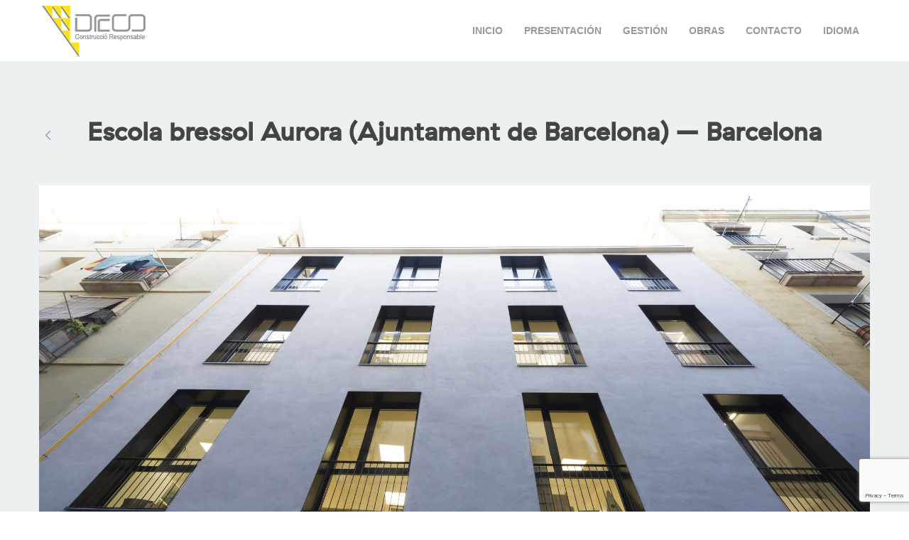

--- FILE ---
content_type: text/html; charset=UTF-8
request_url: https://www.decosa.net/portfolio/escola-bressol-aurora-ajuntament-de-barcelona-barcelona/
body_size: 28525
content:
<!DOCTYPE html>
<!--[if IE 8 ]> <html lang="es-ES" class="ie8"> <![endif]-->
<!--[if IE 9 ]> <html lang="es-ES" class="ie9"> <![endif]-->
<!--[if gt IE 9]> <html lang="es-ES"> <![endif]-->
<!--[if !IE]> <!--> <html lang="es-ES"> <!--<![endif]-->
    <head>
        <meta charset="UTF-8" />
        <title>Escola bressol Aurora (Ajuntament de Barcelona) &#8211; Barcelona | DECO s.a. Construcció responsable</title>
        <meta content="width=device-width, initial-scale=1.0" name="viewport">
        <link rel="pingback" href="" />
        <link href="http://www.decosa.net/wp-content/themes/swatch/favicon.ico" rel="shortcut icon" />
        <meta name="google-site-verification" content="" />

        <link rel="apple-touch-icon" href="http://www.decosa.net/wp-content/themes/swatch/apple-touch-icon-57x57-precomposed.png"  />        <link rel="apple-touch-icon" href="http://www.decosa.net/wp-content/themes/swatch/apple-touch-icon-114x114-precomposed.png" sizes="114x114" />        <link rel="apple-touch-icon" href="http://www.decosa.net/wp-content/themes/swatch/apple-touch-icon-72x72-precomposed.png" sizes="72x72" />        
        <!--[if lt IE 9]>
        <script src="http://html5shim.googlecode.com/svn/trunk/html5.js"></script>
        <script src="https://www.decosa.net/wp-content/themes/swatch/javascripts/excanvas.min.js"></script>
        <script src="https://www.decosa.net/wp-content/themes/swatch/javascripts/PIE.js"></script>
        <![endif]-->
         <meta name='robots' content='max-image-preview:large' />
<link rel='dns-prefetch' href='//s.w.org' />
<link rel="alternate" type="application/rss+xml" title="DECO s.a. Construcció responsable &raquo; Feed" href="https://www.decosa.net/feed/" />
<link rel="alternate" type="application/rss+xml" title="DECO s.a. Construcció responsable &raquo; Feed de los comentarios" href="https://www.decosa.net/comments/feed/" />
<script type="text/javascript">
window._wpemojiSettings = {"baseUrl":"https:\/\/s.w.org\/images\/core\/emoji\/14.0.0\/72x72\/","ext":".png","svgUrl":"https:\/\/s.w.org\/images\/core\/emoji\/14.0.0\/svg\/","svgExt":".svg","source":{"concatemoji":"https:\/\/www.decosa.net\/wp-includes\/js\/wp-emoji-release.min.js?ver=6.0.11"}};
/*! This file is auto-generated */
!function(e,a,t){var n,r,o,i=a.createElement("canvas"),p=i.getContext&&i.getContext("2d");function s(e,t){var a=String.fromCharCode,e=(p.clearRect(0,0,i.width,i.height),p.fillText(a.apply(this,e),0,0),i.toDataURL());return p.clearRect(0,0,i.width,i.height),p.fillText(a.apply(this,t),0,0),e===i.toDataURL()}function c(e){var t=a.createElement("script");t.src=e,t.defer=t.type="text/javascript",a.getElementsByTagName("head")[0].appendChild(t)}for(o=Array("flag","emoji"),t.supports={everything:!0,everythingExceptFlag:!0},r=0;r<o.length;r++)t.supports[o[r]]=function(e){if(!p||!p.fillText)return!1;switch(p.textBaseline="top",p.font="600 32px Arial",e){case"flag":return s([127987,65039,8205,9895,65039],[127987,65039,8203,9895,65039])?!1:!s([55356,56826,55356,56819],[55356,56826,8203,55356,56819])&&!s([55356,57332,56128,56423,56128,56418,56128,56421,56128,56430,56128,56423,56128,56447],[55356,57332,8203,56128,56423,8203,56128,56418,8203,56128,56421,8203,56128,56430,8203,56128,56423,8203,56128,56447]);case"emoji":return!s([129777,127995,8205,129778,127999],[129777,127995,8203,129778,127999])}return!1}(o[r]),t.supports.everything=t.supports.everything&&t.supports[o[r]],"flag"!==o[r]&&(t.supports.everythingExceptFlag=t.supports.everythingExceptFlag&&t.supports[o[r]]);t.supports.everythingExceptFlag=t.supports.everythingExceptFlag&&!t.supports.flag,t.DOMReady=!1,t.readyCallback=function(){t.DOMReady=!0},t.supports.everything||(n=function(){t.readyCallback()},a.addEventListener?(a.addEventListener("DOMContentLoaded",n,!1),e.addEventListener("load",n,!1)):(e.attachEvent("onload",n),a.attachEvent("onreadystatechange",function(){"complete"===a.readyState&&t.readyCallback()})),(e=t.source||{}).concatemoji?c(e.concatemoji):e.wpemoji&&e.twemoji&&(c(e.twemoji),c(e.wpemoji)))}(window,document,window._wpemojiSettings);
</script>
<style type="text/css">
img.wp-smiley,
img.emoji {
	display: inline !important;
	border: none !important;
	box-shadow: none !important;
	height: 1em !important;
	width: 1em !important;
	margin: 0 0.07em !important;
	vertical-align: -0.1em !important;
	background: none !important;
	padding: 0 !important;
}
</style>
	<link rel='stylesheet' id='wp-block-library-css'  href='https://www.decosa.net/wp-includes/css/dist/block-library/style.min.css?ver=6.0.11' type='text/css' media='all' />
<style id='global-styles-inline-css' type='text/css'>
body{--wp--preset--color--black: #000000;--wp--preset--color--cyan-bluish-gray: #abb8c3;--wp--preset--color--white: #ffffff;--wp--preset--color--pale-pink: #f78da7;--wp--preset--color--vivid-red: #cf2e2e;--wp--preset--color--luminous-vivid-orange: #ff6900;--wp--preset--color--luminous-vivid-amber: #fcb900;--wp--preset--color--light-green-cyan: #7bdcb5;--wp--preset--color--vivid-green-cyan: #00d084;--wp--preset--color--pale-cyan-blue: #8ed1fc;--wp--preset--color--vivid-cyan-blue: #0693e3;--wp--preset--color--vivid-purple: #9b51e0;--wp--preset--gradient--vivid-cyan-blue-to-vivid-purple: linear-gradient(135deg,rgba(6,147,227,1) 0%,rgb(155,81,224) 100%);--wp--preset--gradient--light-green-cyan-to-vivid-green-cyan: linear-gradient(135deg,rgb(122,220,180) 0%,rgb(0,208,130) 100%);--wp--preset--gradient--luminous-vivid-amber-to-luminous-vivid-orange: linear-gradient(135deg,rgba(252,185,0,1) 0%,rgba(255,105,0,1) 100%);--wp--preset--gradient--luminous-vivid-orange-to-vivid-red: linear-gradient(135deg,rgba(255,105,0,1) 0%,rgb(207,46,46) 100%);--wp--preset--gradient--very-light-gray-to-cyan-bluish-gray: linear-gradient(135deg,rgb(238,238,238) 0%,rgb(169,184,195) 100%);--wp--preset--gradient--cool-to-warm-spectrum: linear-gradient(135deg,rgb(74,234,220) 0%,rgb(151,120,209) 20%,rgb(207,42,186) 40%,rgb(238,44,130) 60%,rgb(251,105,98) 80%,rgb(254,248,76) 100%);--wp--preset--gradient--blush-light-purple: linear-gradient(135deg,rgb(255,206,236) 0%,rgb(152,150,240) 100%);--wp--preset--gradient--blush-bordeaux: linear-gradient(135deg,rgb(254,205,165) 0%,rgb(254,45,45) 50%,rgb(107,0,62) 100%);--wp--preset--gradient--luminous-dusk: linear-gradient(135deg,rgb(255,203,112) 0%,rgb(199,81,192) 50%,rgb(65,88,208) 100%);--wp--preset--gradient--pale-ocean: linear-gradient(135deg,rgb(255,245,203) 0%,rgb(182,227,212) 50%,rgb(51,167,181) 100%);--wp--preset--gradient--electric-grass: linear-gradient(135deg,rgb(202,248,128) 0%,rgb(113,206,126) 100%);--wp--preset--gradient--midnight: linear-gradient(135deg,rgb(2,3,129) 0%,rgb(40,116,252) 100%);--wp--preset--duotone--dark-grayscale: url('#wp-duotone-dark-grayscale');--wp--preset--duotone--grayscale: url('#wp-duotone-grayscale');--wp--preset--duotone--purple-yellow: url('#wp-duotone-purple-yellow');--wp--preset--duotone--blue-red: url('#wp-duotone-blue-red');--wp--preset--duotone--midnight: url('#wp-duotone-midnight');--wp--preset--duotone--magenta-yellow: url('#wp-duotone-magenta-yellow');--wp--preset--duotone--purple-green: url('#wp-duotone-purple-green');--wp--preset--duotone--blue-orange: url('#wp-duotone-blue-orange');--wp--preset--font-size--small: 13px;--wp--preset--font-size--medium: 20px;--wp--preset--font-size--large: 36px;--wp--preset--font-size--x-large: 42px;}.has-black-color{color: var(--wp--preset--color--black) !important;}.has-cyan-bluish-gray-color{color: var(--wp--preset--color--cyan-bluish-gray) !important;}.has-white-color{color: var(--wp--preset--color--white) !important;}.has-pale-pink-color{color: var(--wp--preset--color--pale-pink) !important;}.has-vivid-red-color{color: var(--wp--preset--color--vivid-red) !important;}.has-luminous-vivid-orange-color{color: var(--wp--preset--color--luminous-vivid-orange) !important;}.has-luminous-vivid-amber-color{color: var(--wp--preset--color--luminous-vivid-amber) !important;}.has-light-green-cyan-color{color: var(--wp--preset--color--light-green-cyan) !important;}.has-vivid-green-cyan-color{color: var(--wp--preset--color--vivid-green-cyan) !important;}.has-pale-cyan-blue-color{color: var(--wp--preset--color--pale-cyan-blue) !important;}.has-vivid-cyan-blue-color{color: var(--wp--preset--color--vivid-cyan-blue) !important;}.has-vivid-purple-color{color: var(--wp--preset--color--vivid-purple) !important;}.has-black-background-color{background-color: var(--wp--preset--color--black) !important;}.has-cyan-bluish-gray-background-color{background-color: var(--wp--preset--color--cyan-bluish-gray) !important;}.has-white-background-color{background-color: var(--wp--preset--color--white) !important;}.has-pale-pink-background-color{background-color: var(--wp--preset--color--pale-pink) !important;}.has-vivid-red-background-color{background-color: var(--wp--preset--color--vivid-red) !important;}.has-luminous-vivid-orange-background-color{background-color: var(--wp--preset--color--luminous-vivid-orange) !important;}.has-luminous-vivid-amber-background-color{background-color: var(--wp--preset--color--luminous-vivid-amber) !important;}.has-light-green-cyan-background-color{background-color: var(--wp--preset--color--light-green-cyan) !important;}.has-vivid-green-cyan-background-color{background-color: var(--wp--preset--color--vivid-green-cyan) !important;}.has-pale-cyan-blue-background-color{background-color: var(--wp--preset--color--pale-cyan-blue) !important;}.has-vivid-cyan-blue-background-color{background-color: var(--wp--preset--color--vivid-cyan-blue) !important;}.has-vivid-purple-background-color{background-color: var(--wp--preset--color--vivid-purple) !important;}.has-black-border-color{border-color: var(--wp--preset--color--black) !important;}.has-cyan-bluish-gray-border-color{border-color: var(--wp--preset--color--cyan-bluish-gray) !important;}.has-white-border-color{border-color: var(--wp--preset--color--white) !important;}.has-pale-pink-border-color{border-color: var(--wp--preset--color--pale-pink) !important;}.has-vivid-red-border-color{border-color: var(--wp--preset--color--vivid-red) !important;}.has-luminous-vivid-orange-border-color{border-color: var(--wp--preset--color--luminous-vivid-orange) !important;}.has-luminous-vivid-amber-border-color{border-color: var(--wp--preset--color--luminous-vivid-amber) !important;}.has-light-green-cyan-border-color{border-color: var(--wp--preset--color--light-green-cyan) !important;}.has-vivid-green-cyan-border-color{border-color: var(--wp--preset--color--vivid-green-cyan) !important;}.has-pale-cyan-blue-border-color{border-color: var(--wp--preset--color--pale-cyan-blue) !important;}.has-vivid-cyan-blue-border-color{border-color: var(--wp--preset--color--vivid-cyan-blue) !important;}.has-vivid-purple-border-color{border-color: var(--wp--preset--color--vivid-purple) !important;}.has-vivid-cyan-blue-to-vivid-purple-gradient-background{background: var(--wp--preset--gradient--vivid-cyan-blue-to-vivid-purple) !important;}.has-light-green-cyan-to-vivid-green-cyan-gradient-background{background: var(--wp--preset--gradient--light-green-cyan-to-vivid-green-cyan) !important;}.has-luminous-vivid-amber-to-luminous-vivid-orange-gradient-background{background: var(--wp--preset--gradient--luminous-vivid-amber-to-luminous-vivid-orange) !important;}.has-luminous-vivid-orange-to-vivid-red-gradient-background{background: var(--wp--preset--gradient--luminous-vivid-orange-to-vivid-red) !important;}.has-very-light-gray-to-cyan-bluish-gray-gradient-background{background: var(--wp--preset--gradient--very-light-gray-to-cyan-bluish-gray) !important;}.has-cool-to-warm-spectrum-gradient-background{background: var(--wp--preset--gradient--cool-to-warm-spectrum) !important;}.has-blush-light-purple-gradient-background{background: var(--wp--preset--gradient--blush-light-purple) !important;}.has-blush-bordeaux-gradient-background{background: var(--wp--preset--gradient--blush-bordeaux) !important;}.has-luminous-dusk-gradient-background{background: var(--wp--preset--gradient--luminous-dusk) !important;}.has-pale-ocean-gradient-background{background: var(--wp--preset--gradient--pale-ocean) !important;}.has-electric-grass-gradient-background{background: var(--wp--preset--gradient--electric-grass) !important;}.has-midnight-gradient-background{background: var(--wp--preset--gradient--midnight) !important;}.has-small-font-size{font-size: var(--wp--preset--font-size--small) !important;}.has-medium-font-size{font-size: var(--wp--preset--font-size--medium) !important;}.has-large-font-size{font-size: var(--wp--preset--font-size--large) !important;}.has-x-large-font-size{font-size: var(--wp--preset--font-size--x-large) !important;}
</style>
<link rel='stylesheet' id='wpml-legacy-dropdown-0-css'  href='//www.decosa.net/wp-content/plugins/sitepress-multilingual-cms/templates/language-switchers/legacy-dropdown/style.min.css?ver=1' type='text/css' media='all' />
<style id='wpml-legacy-dropdown-0-inline-css' type='text/css'>
.wpml-ls-statics-shortcode_actions, .wpml-ls-statics-shortcode_actions .wpml-ls-sub-menu, .wpml-ls-statics-shortcode_actions a {border-color:#cdcdcd;}.wpml-ls-statics-shortcode_actions a {color:#444444;background-color:#ffffff;}.wpml-ls-statics-shortcode_actions a:hover,.wpml-ls-statics-shortcode_actions a:focus {color:#000000;background-color:#eeeeee;}.wpml-ls-statics-shortcode_actions .wpml-ls-current-language>a {color:#444444;background-color:#ffffff;}.wpml-ls-statics-shortcode_actions .wpml-ls-current-language:hover>a, .wpml-ls-statics-shortcode_actions .wpml-ls-current-language>a:focus {color:#000000;background-color:#eeeeee;}
</style>
<link rel='stylesheet' id='mediaelement-css'  href='https://www.decosa.net/wp-includes/js/mediaelement/mediaelementplayer-legacy.min.css?ver=4.2.16' type='text/css' media='all' />
<link rel='stylesheet' id='wp-mediaelement-css'  href='https://www.decosa.net/wp-includes/js/mediaelement/wp-mediaelement.min.css?ver=6.0.11' type='text/css' media='all' />
<link rel='stylesheet' id='swatch-theme-css'  href='https://www.decosa.net/wp-content/themes/swatch/assets/css/theme.css?ver=6.0.11' type='text/css' media='all' />
<script type='text/javascript' src='//www.decosa.net/wp-content/plugins/sitepress-multilingual-cms/templates/language-switchers/legacy-dropdown/script.min.js?ver=1' id='wpml-legacy-dropdown-0-js'></script>
<script type='text/javascript' src='https://www.decosa.net/wp-includes/js/jquery/jquery.min.js?ver=3.6.0' id='jquery-core-js'></script>
<script type='text/javascript' src='https://www.decosa.net/wp-includes/js/jquery/jquery-migrate.min.js?ver=3.3.2' id='jquery-migrate-js'></script>
<link rel="https://api.w.org/" href="https://www.decosa.net/wp-json/" /><link rel="EditURI" type="application/rsd+xml" title="RSD" href="https://www.decosa.net/xmlrpc.php?rsd" />
<link rel="wlwmanifest" type="application/wlwmanifest+xml" href="https://www.decosa.net/wp-includes/wlwmanifest.xml" /> 
<meta name="generator" content="WordPress 6.0.11" />
<link rel="canonical" href="https://www.decosa.net/portfolio/escola-bressol-aurora-ajuntament-de-barcelona-barcelona/" />
<link rel='shortlink' href='https://www.decosa.net/?p=1976' />
<link rel="alternate" type="application/json+oembed" href="https://www.decosa.net/wp-json/oembed/1.0/embed?url=https%3A%2F%2Fwww.decosa.net%2Fportfolio%2Fescola-bressol-aurora-ajuntament-de-barcelona-barcelona%2F" />
<link rel="alternate" type="text/xml+oembed" href="https://www.decosa.net/wp-json/oembed/1.0/embed?url=https%3A%2F%2Fwww.decosa.net%2Fportfolio%2Fescola-bressol-aurora-ajuntament-de-barcelona-barcelona%2F&#038;format=xml" />
<meta name="generator" content="WPML ver:4.5.14 stt:8,1,4,2;" />
    <style type="text/css" media="screen">
        #masthead .standard.navbar-inner {
min-height: 85px;
}
#masthead .brand{
min-height:24px;
padding-left:160px;
padding-top: 30.5px;
padding-bottom: 30.5px;
}
#masthead .brand img{
width:160px;
height:80px;
margin-top: 2.5px;
}

#masthead .brand.text-image {
padding-left:166px;
}

#masthead .standard.navbar .nav > li > a {
padding-top: 30.5px;
padding-bottom: 30.5px;
}
#masthead .standard.navbar .btn, .navbar .btn-group {
margin-top: 29.5px;
}
#masthead .standard.navbar .sidebar-widget {
padding-top: 30.5px;
padding-bottom: 30.5px;
}@media (min-width: 980px){
body{
padding-top:85px;
}
}        .swatch-grey-soft, [class*="swatch-"] .swatch-grey-soft{background:#e3e1e1;color:white}.swatch-grey-soft h1, .swatch-grey-soft h2, .swatch-grey-soft h3, .swatch-grey-soft h4, .swatch-grey-soft h5, [class*="swatch-"] .swatch-grey-soft h1, [class*="swatch-"] .swatch-grey-soft h2, [class*="swatch-"] .swatch-grey-soft h3, [class*="swatch-"] .swatch-grey-soft h4, [class*="swatch-"] .swatch-grey-soft
h5{color:#515151}.swatch-grey-soft h1 a, .swatch-grey-soft h2 a, .swatch-grey-soft h3 a, .swatch-grey-soft h4 a, .swatch-grey-soft h5 a, [class*="swatch-"] .swatch-grey-soft h1 a, [class*="swatch-"] .swatch-grey-soft h2 a, [class*="swatch-"] .swatch-grey-soft h3 a, [class*="swatch-"] .swatch-grey-soft h4 a, [class*="swatch-"] .swatch-grey-soft h5
a{color:white}.swatch-grey-soft h1 a:hover, .swatch-grey-soft h2 a:hover, .swatch-grey-soft h3 a:hover, .swatch-grey-soft h4 a:hover, .swatch-grey-soft h5 a:hover, [class*="swatch-"] .swatch-grey-soft h1 a:hover, [class*="swatch-"] .swatch-grey-soft h2 a:hover, [class*="swatch-"] .swatch-grey-soft h3 a:hover, [class*="swatch-"] .swatch-grey-soft h4 a:hover, [class*="swatch-"] .swatch-grey-soft h5 a:hover{color:white}.swatch-grey-soft h1 small, .swatch-grey-soft h2 small, .swatch-grey-soft h3 small, .swatch-grey-soft h4 small, .swatch-grey-soft h5 small, [class*="swatch-"] .swatch-grey-soft h1 small, [class*="swatch-"] .swatch-grey-soft h2 small, [class*="swatch-"] .swatch-grey-soft h3 small, [class*="swatch-"] .swatch-grey-soft h4 small, [class*="swatch-"] .swatch-grey-soft h5
small{color:#5e5e5e}.swatch-grey-soft a, [class*="swatch-"] .swatch-grey-soft
a{color:white}.swatch-grey-soft a:hover, [class*="swatch-"] .swatch-grey-soft a:hover{color:white}.swatch-grey-soft i, [class*="swatch-"] .swatch-grey-soft
i{color:white}.swatch-grey-soft blockquote, [class*="swatch-"] .swatch-grey-soft
blockquote{border-color:white}.swatch-grey-soft blockquote small, [class*="swatch-"] .swatch-grey-soft blockquote
small{color:#515151}.swatch-grey-soft .super, .swatch-grey-soft .hyper, [class*="swatch-"] .swatch-grey-soft .super, [class*="swatch-"] .swatch-grey-soft
.hyper{color:white}.swatch-grey-soft .active, [class*="swatch-"] .swatch-grey-soft
.active{color:white}.swatch-grey-soft .more-link:before, .swatch-grey-soft .more-link:after, .swatch-grey-soft .isotope-filters a:before, .swatch-grey-soft .isotope-filters a:after, [class*="swatch-"] .swatch-grey-soft .more-link:before, [class*="swatch-"] .swatch-grey-soft .more-link:after, [class*="swatch-"] .swatch-grey-soft .isotope-filters a:before, [class*="swatch-"] .swatch-grey-soft .isotope-filters a:after{background-color:white}.swatch-grey-soft hr, [class*="swatch-"] .swatch-grey-soft
hr{border-bottom-color:white}.swatch-grey-soft pre, [class*="swatch-"] .swatch-grey-soft
pre{background:white;color:#e3e1e1}.swatch-grey-soft.btn, .swatch-grey-soft .btn, .swatch-grey-soft .btn i, [class*="swatch-"] .swatch-grey-soft.btn, [class*="swatch-"] .swatch-grey-soft .btn, [class*="swatch-"] .swatch-grey-soft .btn
i{color:white}.swatch-grey-soft.btn:hover, [class*="swatch-"] .swatch-grey-soft.btn:hover{background:#e8e6e6}.swatch-grey-soft.btn-icon-left span, .swatch-grey-soft.btn-icon-right span, [class*="swatch-"] .swatch-grey-soft.btn-icon-left span, [class*="swatch-"] .swatch-grey-soft.btn-icon-right
span{background-color:white}.swatch-grey-soft.btn-icon-left span:before, [class*="swatch-"] .swatch-grey-soft.btn-icon-left span:before{border-left-color:white}.swatch-grey-soft.btn-icon-right span:before, [class*="swatch-"] .swatch-grey-soft.btn-icon-right span:before{border-right-color:white}.swatch-grey-soft .error .control-label, .swatch-grey-soft .warning .control-label, .swatch-grey-soft .success .control-label, [class*="swatch-"] .swatch-grey-soft .error .control-label, [class*="swatch-"] .swatch-grey-soft .warning .control-label, [class*="swatch-"] .swatch-grey-soft .success .control-label{color:white}.swatch-grey-soft .input-append i, [class*="swatch-"] .swatch-grey-soft .input-append
i{background:rgba(227, 225, 225, 0.8);color:white !important}.swatch-grey-soft select, .swatch-grey-soft textarea, .swatch-grey-soft input, .swatch-grey-soft .uneditable-input, [class*="swatch-"] .swatch-grey-soft select, [class*="swatch-"] .swatch-grey-soft textarea, [class*="swatch-"] .swatch-grey-soft input, [class*="swatch-"] .swatch-grey-soft .uneditable-input{background:white;color:white}.swatch-grey-soft select:-moz-placeholder, .swatch-grey-soft textarea:-moz-placeholder, .swatch-grey-soft input:-moz-placeholder, .swatch-grey-soft .uneditable-input:-moz-placeholder, [class*="swatch-"] .swatch-grey-soft select:-moz-placeholder, [class*="swatch-"] .swatch-grey-soft textarea:-moz-placeholder, [class*="swatch-"] .swatch-grey-soft input:-moz-placeholder, [class*="swatch-"] .swatch-grey-soft .uneditable-input:-moz-placeholder{color:#5e5e5e}.swatch-grey-soft select:-ms-input-placeholder, .swatch-grey-soft textarea:-ms-input-placeholder, .swatch-grey-soft input:-ms-input-placeholder, .swatch-grey-soft .uneditable-input:-ms-input-placeholder, [class*="swatch-"] .swatch-grey-soft select:-ms-input-placeholder, [class*="swatch-"] .swatch-grey-soft textarea:-ms-input-placeholder, [class*="swatch-"] .swatch-grey-soft input:-ms-input-placeholder, [class*="swatch-"] .swatch-grey-soft .uneditable-input:-ms-input-placeholder{color:#5e5e5e}.swatch-grey-soft select::-webkit-input-placeholder, .swatch-grey-soft textarea::-webkit-input-placeholder, .swatch-grey-soft input::-webkit-input-placeholder, .swatch-grey-soft .uneditable-input::-webkit-input-placeholder, [class*="swatch-"] .swatch-grey-soft select::-webkit-input-placeholder, [class*="swatch-"] .swatch-grey-soft textarea::-webkit-input-placeholder, [class*="swatch-"] .swatch-grey-soft input::-webkit-input-placeholder, [class*="swatch-"] .swatch-grey-soft .uneditable-input::-webkit-input-placeholder{color:#5e5e5e}.swatch-grey-soft .fancy-select:after, [class*="swatch-"] .swatch-grey-soft .fancy-select:after{color:white}.swatch-grey-soft .table th, [class*="swatch-"] .swatch-grey-soft .table th, .swatch-grey-soft .table tfoot td, [class*="swatch-"] .swatch-grey-soft .table tfoot
td{background-color:rgba(255, 255, 255, 0.7)
text-transform: uppercase;color:#e3e1e1}.swatch-grey-soft.table th, [class*="swatch-"] .swatch-grey-soft.table th, .swatch-grey-soft.table tfoot td, .swatch-grey-soft.table tfoot td a, [class*="swatch-"] .swatch-grey-soft.table tfoot td, [class*="swatch-"] .swatch-grey-soft.table tfoot td
a{color:#e3e1e1;background-color:white}.swatch-grey-soft .table th, .swatch-grey-soft .table td, .swatch-grey-soft .table-bordered, [class*="swatch-"] .swatch-grey-soft .table th, [class*="swatch-"] .swatch-grey-soft .table td, [class*="swatch-"] .swatch-grey-soft .table-bordered{border-color:white}.swatch-grey-soft .table-striped tbody > tr:nth-child(odd) > td, .swatch-grey-soft .table-striped tbody > tr:nth-child(odd) > th, .swatch-grey-soft .table-hover tbody tr:hover > td, .swatch-grey-soft .table-hover tbody tr:hover > th, [class*="swatch-"] .swatch-grey-soft .table-striped tbody > tr:nth-child(odd) > td, [class*="swatch-"] .swatch-grey-soft .table-striped tbody > tr:nth-child(odd) > th, [class*="swatch-"] .swatch-grey-soft .table-hover tbody tr:hover > td, [class*="swatch-"] .swatch-grey-soft .table-hover tbody tr:hover>th{background:white}.swatch-grey-soft .navbar-inner, .swatch-grey-soft .dropdown-menu, [class*="swatch-"] .swatch-grey-soft .navbar-inner, [class*="swatch-"] .swatch-grey-soft .dropdown-menu{background:#e3e1e1}.swatch-grey-soft .navbar a, [class*="swatch-"] .swatch-grey-soft .navbar
a{color:white}.swatch-grey-soft .navbar a.brand, [class*="swatch-"] .swatch-grey-soft .navbar
a.brand{color:white}.swatch-grey-soft .navbar a.brand:hover, [class*="swatch-"] .swatch-grey-soft .navbar a.brand:hover{color:white}.swatch-grey-soft .navbar .nav > li > a, [class*="swatch-"] .swatch-grey-soft .navbar .nav>li>a{color:white}.swatch-grey-soft .navbar .nav > li > a:before, [class*="swatch-"] .swatch-grey-soft .navbar .nav>li>a:before{background-color:white}.swatch-grey-soft .navbar .btn-navbar .icon-bar, [class*="swatch-"] .swatch-grey-soft .navbar .btn-navbar .icon-bar{background-color:white}.swatch-grey-soft .navbar .nav > .current-menu-item > a,
.swatch-grey-soft .navbar .nav > .current-menu-item > a:hover,
.swatch-grey-soft .navbar .nav > .current-menu-item > a:focus,
.swatch-grey-soft .navbar .nav > li > a:focus,
.swatch-grey-soft .navbar .nav > li > a:hover,
.swatch-grey-soft .navbar .nav li.dropdown.open > .dropdown-toggle,
.swatch-grey-soft .navbar .nav li.dropdown.active > .dropdown-toggle,
.swatch-grey-soft .navbar .nav li.dropdown.open.active > .dropdown-toggle,
[class*="swatch-"] .swatch-grey-soft .navbar .nav > .current-menu-item > a,
[class*="swatch-"] .swatch-grey-soft .navbar .nav > .current-menu-item > a:hover,
[class*="swatch-"] .swatch-grey-soft .navbar .nav > .current-menu-item > a:focus,
[class*="swatch-"] .swatch-grey-soft .navbar .nav > li > a:focus,
[class*="swatch-"] .swatch-grey-soft .navbar .nav > li > a:hover,
[class*="swatch-"] .swatch-grey-soft .navbar .nav li.dropdown.open > .dropdown-toggle,
[class*="swatch-"] .swatch-grey-soft .navbar .nav li.dropdown.active > .dropdown-toggle,
[class*="swatch-"] .swatch-grey-soft .navbar .nav li.dropdown.open.active>.dropdown-toggle{color:white}.swatch-grey-soft .navbar .nav > .current-menu-item > a:before,
.swatch-grey-soft .navbar .nav > .current-menu-item > a:hover:before,
.swatch-grey-soft .navbar .nav > .current-menu-item > a:focus:before,
.swatch-grey-soft .navbar .nav > li > a:focus:before,
.swatch-grey-soft .navbar .nav > li > a:hover:before,
.swatch-grey-soft .navbar .nav li.dropdown.open > .dropdown-toggle:before,
.swatch-grey-soft .navbar .nav li.dropdown.active > .dropdown-toggle:before,
.swatch-grey-soft .navbar .nav li.dropdown.open.active > .dropdown-toggle:before,
[class*="swatch-"] .swatch-grey-soft .navbar .nav > .current-menu-item > a:before,
[class*="swatch-"] .swatch-grey-soft .navbar .nav > .current-menu-item > a:hover:before,
[class*="swatch-"] .swatch-grey-soft .navbar .nav > .current-menu-item > a:focus:before,
[class*="swatch-"] .swatch-grey-soft .navbar .nav > li > a:focus:before,
[class*="swatch-"] .swatch-grey-soft .navbar .nav > li > a:hover:before,
[class*="swatch-"] .swatch-grey-soft .navbar .nav li.dropdown.open > .dropdown-toggle:before,
[class*="swatch-"] .swatch-grey-soft .navbar .nav li.dropdown.active > .dropdown-toggle:before,
[class*="swatch-"] .swatch-grey-soft .navbar .nav li.dropdown.open.active>.dropdown-toggle:before{color:white}.swatch-grey-soft .dropdown-menu li a:hover, .swatch-grey-soft .dropdown-menu li.current_page_item a, .swatch-grey-soft .dropdown-submenu:hover a, .swatch-grey-soft .dropdown-submenu:focus a,
[class*="swatch-"] .swatch-grey-soft .dropdown-menu li a:hover, [class*="swatch-"] .swatch-grey-soft .dropdown-menu li.current_page_item a, [class*="swatch-"] .swatch-grey-soft .dropdown-submenu:hover a,[class*="swatch-"] .swatch-grey-soft .dropdown-submenu:focus
a{background:white;color:#e3e1e1}.swatch-grey-soft .top-header, [class*="swatch-"] .swatch-grey-soft .top-header{border-color:white}@media (max-width: 979px){.swatch-grey-soft#masthead .dropdown-menu, [class*="swatch-"] .swatch-grey-soft#masthead .dropdown-menu{background:white}.swatch-grey-soft#masthead .dropdown-menu a, [class*="swatch-"] .swatch-grey-soft#masthead .dropdown-menu
a{color:#e3e1e1}.swatch-grey-soft#masthead .dropdown-menu li > a:hover, .swatch-grey-soft#masthead .dropdown-menu li > a:focus, .swatch-grey-soft#masthead .dropdown-menu li.active > a, [class*="swatch-"] .swatch-grey-soft#masthead .dropdown-menu li > a:hover, [class*="swatch-"] .swatch-grey-soft#masthead .dropdown-menu li > a:focus, [class*="swatch-"] .swatch-grey-soft#masthead .dropdown-menu li.active>a{background:grey}.swatch-grey-soft .nav-collapse .nav > li > a:hover, .swatch-grey-soft .nav-collapse .nav > li > a:focus, .swatch-grey-soft .nav-collapse .dropdown-menu a:hover, .swatch-grey-soft .nav-collapse .dropdown-menu a:focus, [class*="swatch-"] .swatch-grey-soft .nav-collapse .nav > li > a:hover, [class*="swatch-"] .swatch-grey-soft .nav-collapse .nav > li > a:focus, [class*="swatch-"] .swatch-grey-soft .nav-collapse .dropdown-menu a:hover, [class*="swatch-"] .swatch-grey-soft .nav-collapse .dropdown-menu a:focus{background:none}}.swatch-grey-soft.pagination ul > li > a, [class*="swatch-"] .swatch-grey-soft.pagination ul>li>a{background:#e3e1e1;color:white}.swatch-grey-soft.pagination ul > .active > a, .swatch-grey-soft.pagination ul > .active > span, .swatch-grey-soft.pagination ul > li > a:hover, .swatch-grey-soft.pagination ul > li > .current, [class*="swatch-"] .swatch-grey-soft.pagination ul > .active > a, [class*="swatch-"] .swatch-grey-soft.pagination ul > .active > span, [class*="swatch-"] .swatch-grey-soft.pagination ul > li > a:hover, [class*="swatch-"] .swatch-grey-soft.pagination ul>li>.current{background:white;color:#e3e1e1}.swatch-grey-soft.pagination ul > .active > a i, .swatch-grey-soft.pagination ul > .active > span i, .swatch-grey-soft.pagination ul > li > a:hover i, [class*="swatch-"] .swatch-grey-soft.pagination ul > .active > a i, [class*="swatch-"] .swatch-grey-soft.pagination ul > .active > span i, [class*="swatch-"] .swatch-grey-soft.pagination ul > li > a:hover
i{color:#e3e1e1}.swatch-grey-soft.pagination ul > li > a:hover, [class*="swatch-"] .swatch-grey-soft.pagination ul>li>a:hover{background:white;color:#e3e1e1}.swatch-grey-soft .pager li > a, .swatch-grey-soft .pager li > span, [class*="swatch-"] .swatch-grey-soft .pager li > a, [class*="swatch-"] .swatch-grey-soft .pager li>span{background:white;color:#e3e1e1}.swatch-grey-soft .pager li > a i, .swatch-grey-soft .pager li > span i, [class*="swatch-"] .swatch-grey-soft .pager li > a i, [class*="swatch-"] .swatch-grey-soft .pager li > span
i{color:#e3e1e1}.swatch-grey-soft .pager li > a:hover, .swatch-grey-soft .pager li > span:hover, [class*="swatch-"] .swatch-grey-soft .pager li > a:hover, [class*="swatch-"] .swatch-grey-soft .pager li>span:hover{background:rgba(255, 255, 255, 0.9)}.swatch-grey-soft .tooltip-inner, [class*="swatch-"] .swatch-grey-soft .tooltip-inner{background-color:rgba(230, 230, 230, 0.9);color:white}.swatch-grey-soft .tooltip.in, [class*="swatch-"] .swatch-grey-soft
.tooltip.in{opacity:1}.swatch-grey-soft .tooltip.top .tooltip-arrow, [class*="swatch-"] .swatch-grey-soft .tooltip.top .tooltip-arrow{border-top-color:rgba(230, 230, 230, 0.9)}.swatch-grey-soft .tooltip.right .tooltip-arrow, [class*="swatch-"] .swatch-grey-soft .tooltip.right .tooltip-arrow{border-right-color:rgba(230, 230, 230, 0.9)}.swatch-grey-soft .tooltip.left .tooltip-arrow, [class*="swatch-"] .swatch-grey-soft .tooltip.left .tooltip-arrow{border-left-color:rgba(230, 230, 230, 0.9)}.swatch-grey-soft .tooltip.bottom .tooltip-arrow, [class*="swatch-"] .swatch-grey-soft .tooltip.bottom .tooltip-arrow{border-bottom-color:rgba(230, 230, 230, 0.9)}.swatch-grey-soft .tab-content, .swatch-grey-soft .nav-tabs .active a, .swatch-grey-soft .nav-tabs .active a:hover, [class*="swatch-"] .swatch-grey-soft .tab-content, [class*="swatch-"] .swatch-grey-soft .nav-tabs .active a, [class*="swatch-"] .swatch-grey-soft .tab-content, [class*="swatch-"] .swatch-grey-soft .nav-tabs .active a:hover{background:white}.swatch-grey-soft .nav-tabs > li > a:hover, .swatch-grey-soft .nav-tabs > li > a:focus, [class*="swatch-"] .swatch-grey-soft .nav-tabs > li > a:hover, [class*="swatch-"] .swatch-grey-soft .nav-tabs>li>a:focus{background-color:white}.swatch-grey-soft .nav-tabs .active a, [class*="swatch-"] .swatch-grey-soft .nav-tabs .active
a{color:white;box-shadow:0px 4px 0px white inset}.swatch-grey-soft .nav-pills > li > a , class*="swatch-"] .swatch-grey-soft .nav-pills>li>a{color:white}.swatch-grey-soft .nav-pills > .active > a, .swatch-grey-soft .nav-pills > .active > a:hover, .swatch-grey-soft .nav-pills > li > a:hover, [class*="swatch-"] .swatch-grey-soft .nav-pills > .active > a, [class*="swatch-"] .swatch-grey-soft .nav-pills > .active > a:hover, [class*="swatch-"] .swatch-grey-soft .nav-pills>li>a:hover{background:white;color:#e3e1e1}.swatch-grey-soft .docs-sidebar-nav, .swatch-grey-soft.docs-sidebar-nav, [class*="swatch-"] .swatch-grey-soft .docs-sidebar-nav, [class*="swatch-"] .swatch-grey-soft.docs-sidebar-nav{background:none}.swatch-grey-soft .docs-sidebar-nav li a, .swatch-grey-soft.docs-sidebar-nav li a, [class*="swatch-"] .swatch-grey-soft .docs-sidebar-nav li a, [class*="swatch-"] .swatch-grey-soft.docs-sidebar-nav li
a{background:white}.swatch-grey-soft .docs-sidebar-nav li.active a, .swatch-grey-soft.docs-sidebar-nav li.active a, [class*="swatch-"] .swatch-grey-soft .docs-sidebar-nav li.active a, [class*="swatch-"] .swatch-grey-soft.docs-sidebar-nav li.active
a{background:white;color:#e3e1e1}.swatch-grey-soft .badge, [class*="swatch-"] .swatch-grey-soft
.badge{background:white;color:#e3e1e1}.swatch-grey-soft .accordion-heading, [class*="swatch-"] .swatch-grey-soft .accordion-heading{background:white}.swatch-grey-soft .accordion-body, [class*="swatch-"] .swatch-grey-soft .accordion-body{background:#e3e1e1}.swatch-grey-soft .overlay, [class*="swatch-"] .swatch-grey-soft
.overlay{background-color:white}.swatch-grey-soft .overlay:before, .swatch-grey-soft .overlay:after, [class*="swatch-"] .swatch-grey-soft .overlay:before, [class*="swatch-"] .swatch-grey-soft .overlay:after{border-bottom-color:white}.swatch-grey-soft .audioplayer, [class*="swatch-"] .swatch-grey-soft
.audioplayer{background-color:white;color:white}.swatch-grey-soft .box-caption, [class*="swatch-"] .swatch-grey-soft .box-caption{background-color:rgba(227, 225, 225, 0.8)}.swatch-grey-soft .social-icons li a, [class*="swatch-"] .swatch-grey-soft .social-icons li
a{background-color:#f2f2f2}.swatch-grey-soft .social-icons li a i , [class*="swatch-"] .swatch-grey-soft .social-icons li a
i{color:#e3e1e1}.swatch-grey-soft .social-simple li a i , [class*="swatch-"] .swatch-grey-soft .social-simple li a
i{color:white}.swatch-grey-soft .post-extras, [class*="swatch-"] .swatch-grey-soft .post-extras{color:white}.swatch-grey-soft .post-extras i, [class*="swatch-"] .swatch-grey-soft .post-extras i, .swatch-grey-soft .post-extras a, [class*="swatch-"] .swatch-grey-soft .post-extras
a{color:white;color:rgba(255, 255, 255, 0.8)}.swatch-grey-soft .post-extras a:hover, [class*="swatch-"] .swatch-grey-soft .post-extras a:hover{color:white}.swatch-grey-soft .post-type, [class*="swatch-"] .swatch-grey-soft .post-type{background:#e3e1e1}.swatch-grey-soft .post-results-order, [class*="swatch-"] .swatch-grey-soft .post-results-order{color:#e3e1e1;background:white}.fancy-icons-ul .swatch-grey-soft:before, .fancy-icons-ul [class*="swatch-"] .swatch-grey-soft:before{background:white}.swatch-grey-soft .wp-caption, [class*="swatch-"] .swatch-grey-soft .wp-caption{background:#e3e1e1}.swatch-grey-soft .pricing-price, [class*="swatch-"] .swatch-grey-soft .pricing-price{background:white;color:white}.swatch-grey-soft .pricing-list li, [class*="swatch-"] .swatch-grey-soft .pricing-list
li{border-color:white}.swatch-grey-soft .flex-direction-nav a, [class*="swatch-"] .swatch-grey-soft .flex-direction-nav
a{color:white}.swatch-grey-soft .flex-directions-fancy .flex-direction-nav a, [class*="swatch-"] .swatch-grey-soft .flex-directions-fancy .flex-direction-nav
a{background:white;color:white}.swatch-grey-soft .widget_tag_cloud ul a, [class*="swatch-"] .swatch-grey-soft .widget_tag_cloud ul
a{background:white;color:#e3e1e1}.swatch-grey-soft .widget_tag_cloud ul a:hover, [class*="swatch-"] .swatch-grey-soft .widget_tag_cloud ul a:hover{background:rgba(255, 255, 255, 0.9)}-
.widget_calendar .swatch-grey-soft
caption{background-color:#e3e1e1;color:white}.widget_calendar .swatch-grey-soft.table tbody
a{color:#e3e1e1}.widget_calendar .swatch-grey-soft.table tbody a:before{background-color:white}.swatch-grey-soft .btn-primary, .swatch-grey-soft
.button{background:white !important;color:white !important}.swatch-grey-soft .btn-primary:hover, .swatch-grey-soft .button:hover{background:white !important}.swatch-grey-soft .products
.product{box-shadow:0px 4px 0px white;color:white}.swatch-grey-soft .products .product:hover{box-shadow:0px 4px 0px white}.swatch-grey-soft .products .product h1,
.swatch-grey-soft .products .product h2,
.swatch-grey-soft .products .product h3,
.swatch-grey-soft .products .product h4,
.swatch-grey-soft .products .product h5,
.swatch-grey-soft .products .product a,
.swatch-grey-soft .products .product
.price{color:white}.swatch-grey-soft .products .product .price
del{color:white}.swatch-grey-soft .star-rating:before{color:white}.swatch-grey-soft .single-product-extras .star-rating:before{color:white}.swatch-grey-soft .star-rating span:before{color:white}.swatch-grey-soft .single-product-extras .star-rating span:before{color:white}.swatch-grey-soft .woocommerce-ordering
select{background:white;color:white}.swatch-grey-soft .woocommerce-ordering:after{color:white}.swatch-grey-soft
.onsale{background:white;color:white}.swatch-grey-soft .single-product & .product-images .flex-control-thumbs li .flex-active, .swatch-grey-soft .single-product & .product-images .flex-control-thumbs li img:hover{box-shadow:0px 4px 0px white}.swatch-grey-soft .product-title-big:after{background:white}.swatch-grey-soft .product-nav
i{background:white;color:white}.swatch-grey-soft .quantity input:first-child, .swatch-grey-soft .quantity input:last-child{background:white;color:white}.swatch-grey-soft .product-images
figcaption{background:white}.swatch-grey-soft .product-images figcaption
i{color:white}.swatch-grey-soft .product-share
i{background:white;color:white}.swatch-grey-soft .woocommerce-breadcrumb{color:white}.swatch-grey-soft .woocommerce-breadcrumb
a{color:white}.swatch-grey-soft .woocommerce-breadcrumb  a:hover{color:white}.swatch-grey-soft .woocommerce-breadcrumb span:nth-child(1){background:white}.swatch-grey-soft .woocommerce-breadcrumb span:nth-child(1):after{border-left-color:white}.swatch-grey-soft .woocommerce-breadcrumb span:nth-child(1):hover{background:#f2f2f2}.swatch-grey-soft .woocommerce-breadcrumb span:nth-child(1):hover:after{border-left-color:#f2f2f2}.swatch-grey-soft .woocommerce-breadcrumb span:nth-child(2){background:white}.swatch-grey-soft .woocommerce-breadcrumb span:nth-child(2):after{border-left-color:white}.swatch-grey-soft .woocommerce-breadcrumb span:nth-child(2):hover{background:white}.swatch-grey-soft .woocommerce-breadcrumb span:nth-child(2):hover:after{border-left-color:white}.swatch-grey-soft .woocommerce-breadcrumb span:nth-child(3){background:white}.swatch-grey-soft .woocommerce-breadcrumb span:nth-child(3):after{border-left-color:white}.swatch-grey-soft .woocommerce-breadcrumb span:nth-child(3):hover{background:white}.swatch-grey-soft .woocommerce-breadcrumb span:nth-child(3):hover:after{border-left-color:white}.swatch-grey-soft .woocommerce-breadcrumb span:nth-child(4){background:white}.swatch-grey-soft .woocommerce-breadcrumb span:nth-child(4):after{border-left-color:white}.swatch-grey-soft .woocommerce-breadcrumb span:nth-child(4):hover{background:white}.swatch-grey-soft .woocommerce-breadcrumb span:nth-child(4):hover:after{border-left-color:white}.swatch-grey-soft .woocommerce-breadcrumb span:nth-child(5){background:white}.swatch-grey-soft .woocommerce-breadcrumb span:nth-child(5):after{border-left-color:white}.swatch-grey-soft .woocommerce-breadcrumb span:nth-child(5):hover{background:white}.swatch-grey-soft .woocommerce-breadcrumb span:nth-child(5):hover:after{border-left-color:white}.swatch-grey-soft .alert-cart{background:white;color:white;border-color:transparent;z-index:1}.swatch-grey-soft .widget_shopping_cart_content:before{background-color:white}.swatch-grey-soft .mini-cart-overview
a{background:white;color:#e3e1e1 !important}.swatch-grey-soft .mini-cart-overview a
i{color:#e3e1e1 !important}.swatch-grey-soft  .product_list_widget
li{border-bottom:1px solid white}.swatch-grey-soft .mini-cart-container{background:#e3e1e1}.woocommerce .swatch-grey-soft
.table{color:white}.woocommerce .swatch-grey-soft .table
a{color:white}.woocommerce .swatch-grey-soft .table
th{background:white;color:white}.woocommerce .swatch-grey-soft .table tfoot
td{background:white;color:white}.swatch-grey-soft  .products .product-category
h3{background-color:white;color:white}.swatch-grey-soft .product-category:hover
h3{background-color:white}.swatch-grey-soft .product-category
mark{color:white}.swatch-grey-soft .term-description:after{background:white}.swatch-grey-soft .order_details
li{border-bottom-color:white}.swatch-grey-soft .widget_product_tag_cloud ul
a{background:white;color:#e3e1e1}.swatch-grey-soft .widget_product_tag_cloud ul a:hover{background:rgba(255, 255, 255, 0.9)}.swatch-grey-soft .widget_price_filter .ui-slider .ui-slider-handle{background:white;box-shadow:0px 0px 0px 2px #e3e1e1}.swatch-grey-soft .widget_price_filter .ui-slider .ui-slider-range{background-color:white}.swatch-noticies, [class*="swatch-"] .swatch-noticies{background:#9d9c9c;color:white}.swatch-noticies h1, .swatch-noticies h2, .swatch-noticies h3, .swatch-noticies h4, .swatch-noticies h5, [class*="swatch-"] .swatch-noticies h1, [class*="swatch-"] .swatch-noticies h2, [class*="swatch-"] .swatch-noticies h3, [class*="swatch-"] .swatch-noticies h4, [class*="swatch-"] .swatch-noticies
h5{color:#dbdada}.swatch-noticies h1 a, .swatch-noticies h2 a, .swatch-noticies h3 a, .swatch-noticies h4 a, .swatch-noticies h5 a, [class*="swatch-"] .swatch-noticies h1 a, [class*="swatch-"] .swatch-noticies h2 a, [class*="swatch-"] .swatch-noticies h3 a, [class*="swatch-"] .swatch-noticies h4 a, [class*="swatch-"] .swatch-noticies h5
a{color:white}.swatch-noticies h1 a:hover, .swatch-noticies h2 a:hover, .swatch-noticies h3 a:hover, .swatch-noticies h4 a:hover, .swatch-noticies h5 a:hover, [class*="swatch-"] .swatch-noticies h1 a:hover, [class*="swatch-"] .swatch-noticies h2 a:hover, [class*="swatch-"] .swatch-noticies h3 a:hover, [class*="swatch-"] .swatch-noticies h4 a:hover, [class*="swatch-"] .swatch-noticies h5 a:hover{color:white}.swatch-noticies h1 small, .swatch-noticies h2 small, .swatch-noticies h3 small, .swatch-noticies h4 small, .swatch-noticies h5 small, [class*="swatch-"] .swatch-noticies h1 small, [class*="swatch-"] .swatch-noticies h2 small, [class*="swatch-"] .swatch-noticies h3 small, [class*="swatch-"] .swatch-noticies h4 small, [class*="swatch-"] .swatch-noticies h5
small{color:#e8e7e7}.swatch-noticies a, [class*="swatch-"] .swatch-noticies
a{color:white}.swatch-noticies a:hover, [class*="swatch-"] .swatch-noticies a:hover{color:white}.swatch-noticies i, [class*="swatch-"] .swatch-noticies
i{color:white}.swatch-noticies blockquote, [class*="swatch-"] .swatch-noticies
blockquote{border-color:white}.swatch-noticies blockquote small, [class*="swatch-"] .swatch-noticies blockquote
small{color:#dbdada}.swatch-noticies .super, .swatch-noticies .hyper, [class*="swatch-"] .swatch-noticies .super, [class*="swatch-"] .swatch-noticies
.hyper{color:white}.swatch-noticies .active, [class*="swatch-"] .swatch-noticies
.active{color:white}.swatch-noticies .more-link:before, .swatch-noticies .more-link:after, .swatch-noticies .isotope-filters a:before, .swatch-noticies .isotope-filters a:after, [class*="swatch-"] .swatch-noticies .more-link:before, [class*="swatch-"] .swatch-noticies .more-link:after, [class*="swatch-"] .swatch-noticies .isotope-filters a:before, [class*="swatch-"] .swatch-noticies .isotope-filters a:after{background-color:white}.swatch-noticies hr, [class*="swatch-"] .swatch-noticies
hr{border-bottom-color:white}.swatch-noticies pre, [class*="swatch-"] .swatch-noticies
pre{background:white;color:#9d9c9c}.swatch-noticies.btn, .swatch-noticies .btn, .swatch-noticies .btn i, [class*="swatch-"] .swatch-noticies.btn, [class*="swatch-"] .swatch-noticies .btn, [class*="swatch-"] .swatch-noticies .btn
i{color:white}.swatch-noticies.btn:hover, [class*="swatch-"] .swatch-noticies.btn:hover{background:#a2a1a1}.swatch-noticies.btn-icon-left span, .swatch-noticies.btn-icon-right span, [class*="swatch-"] .swatch-noticies.btn-icon-left span, [class*="swatch-"] .swatch-noticies.btn-icon-right
span{background-color:white}.swatch-noticies.btn-icon-left span:before, [class*="swatch-"] .swatch-noticies.btn-icon-left span:before{border-left-color:white}.swatch-noticies.btn-icon-right span:before, [class*="swatch-"] .swatch-noticies.btn-icon-right span:before{border-right-color:white}.swatch-noticies .error .control-label, .swatch-noticies .warning .control-label, .swatch-noticies .success .control-label, [class*="swatch-"] .swatch-noticies .error .control-label, [class*="swatch-"] .swatch-noticies .warning .control-label, [class*="swatch-"] .swatch-noticies .success .control-label{color:white}.swatch-noticies .input-append i, [class*="swatch-"] .swatch-noticies .input-append
i{background:rgba(157, 156, 156, 0.8);color:white !important}.swatch-noticies select, .swatch-noticies textarea, .swatch-noticies input, .swatch-noticies .uneditable-input, [class*="swatch-"] .swatch-noticies select, [class*="swatch-"] .swatch-noticies textarea, [class*="swatch-"] .swatch-noticies input, [class*="swatch-"] .swatch-noticies .uneditable-input{background:white;color:white}.swatch-noticies select:-moz-placeholder, .swatch-noticies textarea:-moz-placeholder, .swatch-noticies input:-moz-placeholder, .swatch-noticies .uneditable-input:-moz-placeholder, [class*="swatch-"] .swatch-noticies select:-moz-placeholder, [class*="swatch-"] .swatch-noticies textarea:-moz-placeholder, [class*="swatch-"] .swatch-noticies input:-moz-placeholder, [class*="swatch-"] .swatch-noticies .uneditable-input:-moz-placeholder{color:#e8e7e7}.swatch-noticies select:-ms-input-placeholder, .swatch-noticies textarea:-ms-input-placeholder, .swatch-noticies input:-ms-input-placeholder, .swatch-noticies .uneditable-input:-ms-input-placeholder, [class*="swatch-"] .swatch-noticies select:-ms-input-placeholder, [class*="swatch-"] .swatch-noticies textarea:-ms-input-placeholder, [class*="swatch-"] .swatch-noticies input:-ms-input-placeholder, [class*="swatch-"] .swatch-noticies .uneditable-input:-ms-input-placeholder{color:#e8e7e7}.swatch-noticies select::-webkit-input-placeholder, .swatch-noticies textarea::-webkit-input-placeholder, .swatch-noticies input::-webkit-input-placeholder, .swatch-noticies .uneditable-input::-webkit-input-placeholder, [class*="swatch-"] .swatch-noticies select::-webkit-input-placeholder, [class*="swatch-"] .swatch-noticies textarea::-webkit-input-placeholder, [class*="swatch-"] .swatch-noticies input::-webkit-input-placeholder, [class*="swatch-"] .swatch-noticies .uneditable-input::-webkit-input-placeholder{color:#e8e7e7}.swatch-noticies .fancy-select:after, [class*="swatch-"] .swatch-noticies .fancy-select:after{color:white}.swatch-noticies .table th, [class*="swatch-"] .swatch-noticies .table th, .swatch-noticies .table tfoot td, [class*="swatch-"] .swatch-noticies .table tfoot
td{background-color:rgba(255, 255, 255, 0.7)
text-transform: uppercase;color:#9d9c9c}.swatch-noticies.table th, [class*="swatch-"] .swatch-noticies.table th, .swatch-noticies.table tfoot td, .swatch-noticies.table tfoot td a, [class*="swatch-"] .swatch-noticies.table tfoot td, [class*="swatch-"] .swatch-noticies.table tfoot td
a{color:#9d9c9c;background-color:white}.swatch-noticies .table th, .swatch-noticies .table td, .swatch-noticies .table-bordered, [class*="swatch-"] .swatch-noticies .table th, [class*="swatch-"] .swatch-noticies .table td, [class*="swatch-"] .swatch-noticies .table-bordered{border-color:white}.swatch-noticies .table-striped tbody > tr:nth-child(odd) > td, .swatch-noticies .table-striped tbody > tr:nth-child(odd) > th, .swatch-noticies .table-hover tbody tr:hover > td, .swatch-noticies .table-hover tbody tr:hover > th, [class*="swatch-"] .swatch-noticies .table-striped tbody > tr:nth-child(odd) > td, [class*="swatch-"] .swatch-noticies .table-striped tbody > tr:nth-child(odd) > th, [class*="swatch-"] .swatch-noticies .table-hover tbody tr:hover > td, [class*="swatch-"] .swatch-noticies .table-hover tbody tr:hover>th{background:white}.swatch-noticies .navbar-inner, .swatch-noticies .dropdown-menu, [class*="swatch-"] .swatch-noticies .navbar-inner, [class*="swatch-"] .swatch-noticies .dropdown-menu{background:#9d9c9c}.swatch-noticies .navbar a, [class*="swatch-"] .swatch-noticies .navbar
a{color:white}.swatch-noticies .navbar a.brand, [class*="swatch-"] .swatch-noticies .navbar
a.brand{color:white}.swatch-noticies .navbar a.brand:hover, [class*="swatch-"] .swatch-noticies .navbar a.brand:hover{color:white}.swatch-noticies .navbar .nav > li > a, [class*="swatch-"] .swatch-noticies .navbar .nav>li>a{color:white}.swatch-noticies .navbar .nav > li > a:before, [class*="swatch-"] .swatch-noticies .navbar .nav>li>a:before{background-color:white}.swatch-noticies .navbar .btn-navbar .icon-bar, [class*="swatch-"] .swatch-noticies .navbar .btn-navbar .icon-bar{background-color:white}.swatch-noticies .navbar .nav > .current-menu-item > a,
.swatch-noticies .navbar .nav > .current-menu-item > a:hover,
.swatch-noticies .navbar .nav > .current-menu-item > a:focus,
.swatch-noticies .navbar .nav > li > a:focus,
.swatch-noticies .navbar .nav > li > a:hover,
.swatch-noticies .navbar .nav li.dropdown.open > .dropdown-toggle,
.swatch-noticies .navbar .nav li.dropdown.active > .dropdown-toggle,
.swatch-noticies .navbar .nav li.dropdown.open.active > .dropdown-toggle,
[class*="swatch-"] .swatch-noticies .navbar .nav > .current-menu-item > a,
[class*="swatch-"] .swatch-noticies .navbar .nav > .current-menu-item > a:hover,
[class*="swatch-"] .swatch-noticies .navbar .nav > .current-menu-item > a:focus,
[class*="swatch-"] .swatch-noticies .navbar .nav > li > a:focus,
[class*="swatch-"] .swatch-noticies .navbar .nav > li > a:hover,
[class*="swatch-"] .swatch-noticies .navbar .nav li.dropdown.open > .dropdown-toggle,
[class*="swatch-"] .swatch-noticies .navbar .nav li.dropdown.active > .dropdown-toggle,
[class*="swatch-"] .swatch-noticies .navbar .nav li.dropdown.open.active>.dropdown-toggle{color:white}.swatch-noticies .navbar .nav > .current-menu-item > a:before,
.swatch-noticies .navbar .nav > .current-menu-item > a:hover:before,
.swatch-noticies .navbar .nav > .current-menu-item > a:focus:before,
.swatch-noticies .navbar .nav > li > a:focus:before,
.swatch-noticies .navbar .nav > li > a:hover:before,
.swatch-noticies .navbar .nav li.dropdown.open > .dropdown-toggle:before,
.swatch-noticies .navbar .nav li.dropdown.active > .dropdown-toggle:before,
.swatch-noticies .navbar .nav li.dropdown.open.active > .dropdown-toggle:before,
[class*="swatch-"] .swatch-noticies .navbar .nav > .current-menu-item > a:before,
[class*="swatch-"] .swatch-noticies .navbar .nav > .current-menu-item > a:hover:before,
[class*="swatch-"] .swatch-noticies .navbar .nav > .current-menu-item > a:focus:before,
[class*="swatch-"] .swatch-noticies .navbar .nav > li > a:focus:before,
[class*="swatch-"] .swatch-noticies .navbar .nav > li > a:hover:before,
[class*="swatch-"] .swatch-noticies .navbar .nav li.dropdown.open > .dropdown-toggle:before,
[class*="swatch-"] .swatch-noticies .navbar .nav li.dropdown.active > .dropdown-toggle:before,
[class*="swatch-"] .swatch-noticies .navbar .nav li.dropdown.open.active>.dropdown-toggle:before{color:white}.swatch-noticies .dropdown-menu li a:hover, .swatch-noticies .dropdown-menu li.current_page_item a, .swatch-noticies .dropdown-submenu:hover a, .swatch-noticies .dropdown-submenu:focus a,
[class*="swatch-"] .swatch-noticies .dropdown-menu li a:hover, [class*="swatch-"] .swatch-noticies .dropdown-menu li.current_page_item a, [class*="swatch-"] .swatch-noticies .dropdown-submenu:hover a,[class*="swatch-"] .swatch-noticies .dropdown-submenu:focus
a{background:white;color:#9d9c9c}.swatch-noticies .top-header, [class*="swatch-"] .swatch-noticies .top-header{border-color:white}@media (max-width: 979px){.swatch-noticies#masthead .dropdown-menu, [class*="swatch-"] .swatch-noticies#masthead .dropdown-menu{background:white}.swatch-noticies#masthead .dropdown-menu a, [class*="swatch-"] .swatch-noticies#masthead .dropdown-menu
a{color:#9d9c9c}.swatch-noticies#masthead .dropdown-menu li > a:hover, .swatch-noticies#masthead .dropdown-menu li > a:focus, .swatch-noticies#masthead .dropdown-menu li.active > a, [class*="swatch-"] .swatch-noticies#masthead .dropdown-menu li > a:hover, [class*="swatch-"] .swatch-noticies#masthead .dropdown-menu li > a:focus, [class*="swatch-"] .swatch-noticies#masthead .dropdown-menu li.active>a{background:grey}.swatch-noticies .nav-collapse .nav > li > a:hover, .swatch-noticies .nav-collapse .nav > li > a:focus, .swatch-noticies .nav-collapse .dropdown-menu a:hover, .swatch-noticies .nav-collapse .dropdown-menu a:focus, [class*="swatch-"] .swatch-noticies .nav-collapse .nav > li > a:hover, [class*="swatch-"] .swatch-noticies .nav-collapse .nav > li > a:focus, [class*="swatch-"] .swatch-noticies .nav-collapse .dropdown-menu a:hover, [class*="swatch-"] .swatch-noticies .nav-collapse .dropdown-menu a:focus{background:none}}.swatch-noticies.pagination ul > li > a, [class*="swatch-"] .swatch-noticies.pagination ul>li>a{background:#9d9c9c;color:white}.swatch-noticies.pagination ul > .active > a, .swatch-noticies.pagination ul > .active > span, .swatch-noticies.pagination ul > li > a:hover, .swatch-noticies.pagination ul > li > .current, [class*="swatch-"] .swatch-noticies.pagination ul > .active > a, [class*="swatch-"] .swatch-noticies.pagination ul > .active > span, [class*="swatch-"] .swatch-noticies.pagination ul > li > a:hover, [class*="swatch-"] .swatch-noticies.pagination ul>li>.current{background:white;color:#9d9c9c}.swatch-noticies.pagination ul > .active > a i, .swatch-noticies.pagination ul > .active > span i, .swatch-noticies.pagination ul > li > a:hover i, [class*="swatch-"] .swatch-noticies.pagination ul > .active > a i, [class*="swatch-"] .swatch-noticies.pagination ul > .active > span i, [class*="swatch-"] .swatch-noticies.pagination ul > li > a:hover
i{color:#9d9c9c}.swatch-noticies.pagination ul > li > a:hover, [class*="swatch-"] .swatch-noticies.pagination ul>li>a:hover{background:white;color:#9d9c9c}.swatch-noticies .pager li > a, .swatch-noticies .pager li > span, [class*="swatch-"] .swatch-noticies .pager li > a, [class*="swatch-"] .swatch-noticies .pager li>span{background:white;color:#9d9c9c}.swatch-noticies .pager li > a i, .swatch-noticies .pager li > span i, [class*="swatch-"] .swatch-noticies .pager li > a i, [class*="swatch-"] .swatch-noticies .pager li > span
i{color:#9d9c9c}.swatch-noticies .pager li > a:hover, .swatch-noticies .pager li > span:hover, [class*="swatch-"] .swatch-noticies .pager li > a:hover, [class*="swatch-"] .swatch-noticies .pager li>span:hover{background:rgba(255, 255, 255, 0.9)}.swatch-noticies .tooltip-inner, [class*="swatch-"] .swatch-noticies .tooltip-inner{background-color:rgba(230, 230, 230, 0.9);color:white}.swatch-noticies .tooltip.in, [class*="swatch-"] .swatch-noticies
.tooltip.in{opacity:1}.swatch-noticies .tooltip.top .tooltip-arrow, [class*="swatch-"] .swatch-noticies .tooltip.top .tooltip-arrow{border-top-color:rgba(230, 230, 230, 0.9)}.swatch-noticies .tooltip.right .tooltip-arrow, [class*="swatch-"] .swatch-noticies .tooltip.right .tooltip-arrow{border-right-color:rgba(230, 230, 230, 0.9)}.swatch-noticies .tooltip.left .tooltip-arrow, [class*="swatch-"] .swatch-noticies .tooltip.left .tooltip-arrow{border-left-color:rgba(230, 230, 230, 0.9)}.swatch-noticies .tooltip.bottom .tooltip-arrow, [class*="swatch-"] .swatch-noticies .tooltip.bottom .tooltip-arrow{border-bottom-color:rgba(230, 230, 230, 0.9)}.swatch-noticies .tab-content, .swatch-noticies .nav-tabs .active a, .swatch-noticies .nav-tabs .active a:hover, [class*="swatch-"] .swatch-noticies .tab-content, [class*="swatch-"] .swatch-noticies .nav-tabs .active a, [class*="swatch-"] .swatch-noticies .tab-content, [class*="swatch-"] .swatch-noticies .nav-tabs .active a:hover{background:white}.swatch-noticies .nav-tabs > li > a:hover, .swatch-noticies .nav-tabs > li > a:focus, [class*="swatch-"] .swatch-noticies .nav-tabs > li > a:hover, [class*="swatch-"] .swatch-noticies .nav-tabs>li>a:focus{background-color:white}.swatch-noticies .nav-tabs .active a, [class*="swatch-"] .swatch-noticies .nav-tabs .active
a{color:white;box-shadow:0px 4px 0px white inset}.swatch-noticies .nav-pills > li > a , class*="swatch-"] .swatch-noticies .nav-pills>li>a{color:white}.swatch-noticies .nav-pills > .active > a, .swatch-noticies .nav-pills > .active > a:hover, .swatch-noticies .nav-pills > li > a:hover, [class*="swatch-"] .swatch-noticies .nav-pills > .active > a, [class*="swatch-"] .swatch-noticies .nav-pills > .active > a:hover, [class*="swatch-"] .swatch-noticies .nav-pills>li>a:hover{background:white;color:#9d9c9c}.swatch-noticies .docs-sidebar-nav, .swatch-noticies.docs-sidebar-nav, [class*="swatch-"] .swatch-noticies .docs-sidebar-nav, [class*="swatch-"] .swatch-noticies.docs-sidebar-nav{background:none}.swatch-noticies .docs-sidebar-nav li a, .swatch-noticies.docs-sidebar-nav li a, [class*="swatch-"] .swatch-noticies .docs-sidebar-nav li a, [class*="swatch-"] .swatch-noticies.docs-sidebar-nav li
a{background:white}.swatch-noticies .docs-sidebar-nav li.active a, .swatch-noticies.docs-sidebar-nav li.active a, [class*="swatch-"] .swatch-noticies .docs-sidebar-nav li.active a, [class*="swatch-"] .swatch-noticies.docs-sidebar-nav li.active
a{background:white;color:#9d9c9c}.swatch-noticies .badge, [class*="swatch-"] .swatch-noticies
.badge{background:white;color:#9d9c9c}.swatch-noticies .accordion-heading, [class*="swatch-"] .swatch-noticies .accordion-heading{background:white}.swatch-noticies .accordion-body, [class*="swatch-"] .swatch-noticies .accordion-body{background:#9d9c9c}.swatch-noticies .overlay, [class*="swatch-"] .swatch-noticies
.overlay{background-color:white}.swatch-noticies .overlay:before, .swatch-noticies .overlay:after, [class*="swatch-"] .swatch-noticies .overlay:before, [class*="swatch-"] .swatch-noticies .overlay:after{border-bottom-color:white}.swatch-noticies .audioplayer, [class*="swatch-"] .swatch-noticies
.audioplayer{background-color:white;color:white}.swatch-noticies .box-caption, [class*="swatch-"] .swatch-noticies .box-caption{background-color:rgba(157, 156, 156, 0.8)}.swatch-noticies .social-icons li a, [class*="swatch-"] .swatch-noticies .social-icons li
a{background-color:#f2f2f2}.swatch-noticies .social-icons li a i , [class*="swatch-"] .swatch-noticies .social-icons li a
i{color:#9d9c9c}.swatch-noticies .social-simple li a i , [class*="swatch-"] .swatch-noticies .social-simple li a
i{color:white}.swatch-noticies .post-extras, [class*="swatch-"] .swatch-noticies .post-extras{color:white}.swatch-noticies .post-extras i, [class*="swatch-"] .swatch-noticies .post-extras i, .swatch-noticies .post-extras a, [class*="swatch-"] .swatch-noticies .post-extras
a{color:white;color:rgba(255, 255, 255, 0.8)}.swatch-noticies .post-extras a:hover, [class*="swatch-"] .swatch-noticies .post-extras a:hover{color:white}.swatch-noticies .post-type, [class*="swatch-"] .swatch-noticies .post-type{background:#9d9c9c}.swatch-noticies .post-results-order, [class*="swatch-"] .swatch-noticies .post-results-order{color:#9d9c9c;background:white}.fancy-icons-ul .swatch-noticies:before, .fancy-icons-ul [class*="swatch-"] .swatch-noticies:before{background:white}.swatch-noticies .wp-caption, [class*="swatch-"] .swatch-noticies .wp-caption{background:#9d9c9c}.swatch-noticies .pricing-price, [class*="swatch-"] .swatch-noticies .pricing-price{background:white;color:white}.swatch-noticies .pricing-list li, [class*="swatch-"] .swatch-noticies .pricing-list
li{border-color:white}.swatch-noticies .flex-direction-nav a, [class*="swatch-"] .swatch-noticies .flex-direction-nav
a{color:white}.swatch-noticies .flex-directions-fancy .flex-direction-nav a, [class*="swatch-"] .swatch-noticies .flex-directions-fancy .flex-direction-nav
a{background:white;color:white}.swatch-noticies .widget_tag_cloud ul a, [class*="swatch-"] .swatch-noticies .widget_tag_cloud ul
a{background:white;color:#9d9c9c}.swatch-noticies .widget_tag_cloud ul a:hover, [class*="swatch-"] .swatch-noticies .widget_tag_cloud ul a:hover{background:rgba(255, 255, 255, 0.9)}-
.widget_calendar .swatch-noticies
caption{background-color:#9d9c9c;color:white}.widget_calendar .swatch-noticies.table tbody
a{color:#9d9c9c}.widget_calendar .swatch-noticies.table tbody a:before{background-color:white}.swatch-noticies .btn-primary, .swatch-noticies
.button{background:white !important;color:white !important}.swatch-noticies .btn-primary:hover, .swatch-noticies .button:hover{background:white !important}.swatch-noticies .products
.product{box-shadow:0px 4px 0px white;color:white}.swatch-noticies .products .product:hover{box-shadow:0px 4px 0px white}.swatch-noticies .products .product h1,
.swatch-noticies .products .product h2,
.swatch-noticies .products .product h3,
.swatch-noticies .products .product h4,
.swatch-noticies .products .product h5,
.swatch-noticies .products .product a,
.swatch-noticies .products .product
.price{color:white}.swatch-noticies .products .product .price
del{color:white}.swatch-noticies .star-rating:before{color:white}.swatch-noticies .single-product-extras .star-rating:before{color:white}.swatch-noticies .star-rating span:before{color:white}.swatch-noticies .single-product-extras .star-rating span:before{color:white}.swatch-noticies .woocommerce-ordering
select{background:white;color:white}.swatch-noticies .woocommerce-ordering:after{color:white}.swatch-noticies
.onsale{background:white;color:white}.swatch-noticies .single-product & .product-images .flex-control-thumbs li .flex-active, .swatch-noticies .single-product & .product-images .flex-control-thumbs li img:hover{box-shadow:0px 4px 0px white}.swatch-noticies .product-title-big:after{background:white}.swatch-noticies .product-nav
i{background:white;color:white}.swatch-noticies .quantity input:first-child, .swatch-noticies .quantity input:last-child{background:white;color:white}.swatch-noticies .product-images
figcaption{background:white}.swatch-noticies .product-images figcaption
i{color:white}.swatch-noticies .product-share
i{background:white;color:white}.swatch-noticies .woocommerce-breadcrumb{color:white}.swatch-noticies .woocommerce-breadcrumb
a{color:white}.swatch-noticies .woocommerce-breadcrumb  a:hover{color:white}.swatch-noticies .woocommerce-breadcrumb span:nth-child(1){background:white}.swatch-noticies .woocommerce-breadcrumb span:nth-child(1):after{border-left-color:white}.swatch-noticies .woocommerce-breadcrumb span:nth-child(1):hover{background:#f2f2f2}.swatch-noticies .woocommerce-breadcrumb span:nth-child(1):hover:after{border-left-color:#f2f2f2}.swatch-noticies .woocommerce-breadcrumb span:nth-child(2){background:white}.swatch-noticies .woocommerce-breadcrumb span:nth-child(2):after{border-left-color:white}.swatch-noticies .woocommerce-breadcrumb span:nth-child(2):hover{background:white}.swatch-noticies .woocommerce-breadcrumb span:nth-child(2):hover:after{border-left-color:white}.swatch-noticies .woocommerce-breadcrumb span:nth-child(3){background:white}.swatch-noticies .woocommerce-breadcrumb span:nth-child(3):after{border-left-color:white}.swatch-noticies .woocommerce-breadcrumb span:nth-child(3):hover{background:white}.swatch-noticies .woocommerce-breadcrumb span:nth-child(3):hover:after{border-left-color:white}.swatch-noticies .woocommerce-breadcrumb span:nth-child(4){background:white}.swatch-noticies .woocommerce-breadcrumb span:nth-child(4):after{border-left-color:white}.swatch-noticies .woocommerce-breadcrumb span:nth-child(4):hover{background:white}.swatch-noticies .woocommerce-breadcrumb span:nth-child(4):hover:after{border-left-color:white}.swatch-noticies .woocommerce-breadcrumb span:nth-child(5){background:white}.swatch-noticies .woocommerce-breadcrumb span:nth-child(5):after{border-left-color:white}.swatch-noticies .woocommerce-breadcrumb span:nth-child(5):hover{background:white}.swatch-noticies .woocommerce-breadcrumb span:nth-child(5):hover:after{border-left-color:white}.swatch-noticies .alert-cart{background:white;color:white;border-color:transparent;z-index:1}.swatch-noticies .widget_shopping_cart_content:before{background-color:white}.swatch-noticies .mini-cart-overview
a{background:white;color:#9d9c9c !important}.swatch-noticies .mini-cart-overview a
i{color:#9d9c9c !important}.swatch-noticies  .product_list_widget
li{border-bottom:1px solid white}.swatch-noticies .mini-cart-container{background:#9d9c9c}.woocommerce .swatch-noticies
.table{color:white}.woocommerce .swatch-noticies .table
a{color:white}.woocommerce .swatch-noticies .table
th{background:white;color:white}.woocommerce .swatch-noticies .table tfoot
td{background:white;color:white}.swatch-noticies  .products .product-category
h3{background-color:white;color:white}.swatch-noticies .product-category:hover
h3{background-color:white}.swatch-noticies .product-category
mark{color:white}.swatch-noticies .term-description:after{background:white}.swatch-noticies .order_details
li{border-bottom-color:white}.swatch-noticies .widget_product_tag_cloud ul
a{background:white;color:#9d9c9c}.swatch-noticies .widget_product_tag_cloud ul a:hover{background:rgba(255, 255, 255, 0.9)}.swatch-noticies .widget_price_filter .ui-slider .ui-slider-handle{background:white;box-shadow:0px 0px 0px 2px #9d9c9c}.swatch-noticies .widget_price_filter .ui-slider .ui-slider-range{background-color:white}.swatch-egg, [class*="swatch-"] .swatch-egg{background:#f9d898;color:#694444}.swatch-egg h1, .swatch-egg h2, .swatch-egg h3, .swatch-egg h4, .swatch-egg h5, [class*="swatch-"] .swatch-egg h1, [class*="swatch-"] .swatch-egg h2, [class*="swatch-"] .swatch-egg h3, [class*="swatch-"] .swatch-egg h4, [class*="swatch-"] .swatch-egg
h5{color:#312828}.swatch-egg h1 a, .swatch-egg h2 a, .swatch-egg h3 a, .swatch-egg h4 a, .swatch-egg h5 a, [class*="swatch-"] .swatch-egg h1 a, [class*="swatch-"] .swatch-egg h2 a, [class*="swatch-"] .swatch-egg h3 a, [class*="swatch-"] .swatch-egg h4 a, [class*="swatch-"] .swatch-egg h5
a{color:white}.swatch-egg h1 a:hover, .swatch-egg h2 a:hover, .swatch-egg h3 a:hover, .swatch-egg h4 a:hover, .swatch-egg h5 a:hover, [class*="swatch-"] .swatch-egg h1 a:hover, [class*="swatch-"] .swatch-egg h2 a:hover, [class*="swatch-"] .swatch-egg h3 a:hover, [class*="swatch-"] .swatch-egg h4 a:hover, [class*="swatch-"] .swatch-egg h5 a:hover{color:white}.swatch-egg h1 small, .swatch-egg h2 small, .swatch-egg h3 small, .swatch-egg h4 small, .swatch-egg h5 small, [class*="swatch-"] .swatch-egg h1 small, [class*="swatch-"] .swatch-egg h2 small, [class*="swatch-"] .swatch-egg h3 small, [class*="swatch-"] .swatch-egg h4 small, [class*="swatch-"] .swatch-egg h5
small{color:#3f3333}.swatch-egg a, [class*="swatch-"] .swatch-egg
a{color:white}.swatch-egg a:hover, [class*="swatch-"] .swatch-egg a:hover{color:white}.swatch-egg i, [class*="swatch-"] .swatch-egg
i{color:white}.swatch-egg blockquote, [class*="swatch-"] .swatch-egg
blockquote{border-color:white}.swatch-egg blockquote small, [class*="swatch-"] .swatch-egg blockquote
small{color:#312828}.swatch-egg .super, .swatch-egg .hyper, [class*="swatch-"] .swatch-egg .super, [class*="swatch-"] .swatch-egg
.hyper{color:#694444}.swatch-egg .active, [class*="swatch-"] .swatch-egg
.active{color:white}.swatch-egg .more-link:before, .swatch-egg .more-link:after, .swatch-egg .isotope-filters a:before, .swatch-egg .isotope-filters a:after, [class*="swatch-"] .swatch-egg .more-link:before, [class*="swatch-"] .swatch-egg .more-link:after, [class*="swatch-"] .swatch-egg .isotope-filters a:before, [class*="swatch-"] .swatch-egg .isotope-filters a:after{background-color:white}.swatch-egg hr, [class*="swatch-"] .swatch-egg
hr{border-bottom-color:white}.swatch-egg pre, [class*="swatch-"] .swatch-egg
pre{background:#694444;color:#f9d898}.swatch-egg.btn, .swatch-egg .btn, .swatch-egg .btn i, [class*="swatch-"] .swatch-egg.btn, [class*="swatch-"] .swatch-egg .btn, [class*="swatch-"] .swatch-egg .btn
i{color:white}.swatch-egg.btn:hover, [class*="swatch-"] .swatch-egg.btn:hover{background:#fadca2}.swatch-egg.btn-icon-left span, .swatch-egg.btn-icon-right span, [class*="swatch-"] .swatch-egg.btn-icon-left span, [class*="swatch-"] .swatch-egg.btn-icon-right
span{background-color:white}.swatch-egg.btn-icon-left span:before, [class*="swatch-"] .swatch-egg.btn-icon-left span:before{border-left-color:white}.swatch-egg.btn-icon-right span:before, [class*="swatch-"] .swatch-egg.btn-icon-right span:before{border-right-color:white}.swatch-egg .error .control-label, .swatch-egg .warning .control-label, .swatch-egg .success .control-label, [class*="swatch-"] .swatch-egg .error .control-label, [class*="swatch-"] .swatch-egg .warning .control-label, [class*="swatch-"] .swatch-egg .success .control-label{color:#694444}.swatch-egg .input-append i, [class*="swatch-"] .swatch-egg .input-append
i{background:rgba(249, 216, 152, 0.8);color:white !important}.swatch-egg select, .swatch-egg textarea, .swatch-egg input, .swatch-egg .uneditable-input, [class*="swatch-"] .swatch-egg select, [class*="swatch-"] .swatch-egg textarea, [class*="swatch-"] .swatch-egg input, [class*="swatch-"] .swatch-egg .uneditable-input{background:white;color:white}.swatch-egg select:-moz-placeholder, .swatch-egg textarea:-moz-placeholder, .swatch-egg input:-moz-placeholder, .swatch-egg .uneditable-input:-moz-placeholder, [class*="swatch-"] .swatch-egg select:-moz-placeholder, [class*="swatch-"] .swatch-egg textarea:-moz-placeholder, [class*="swatch-"] .swatch-egg input:-moz-placeholder, [class*="swatch-"] .swatch-egg .uneditable-input:-moz-placeholder{color:#3f3333}.swatch-egg select:-ms-input-placeholder, .swatch-egg textarea:-ms-input-placeholder, .swatch-egg input:-ms-input-placeholder, .swatch-egg .uneditable-input:-ms-input-placeholder, [class*="swatch-"] .swatch-egg select:-ms-input-placeholder, [class*="swatch-"] .swatch-egg textarea:-ms-input-placeholder, [class*="swatch-"] .swatch-egg input:-ms-input-placeholder, [class*="swatch-"] .swatch-egg .uneditable-input:-ms-input-placeholder{color:#3f3333}.swatch-egg select::-webkit-input-placeholder, .swatch-egg textarea::-webkit-input-placeholder, .swatch-egg input::-webkit-input-placeholder, .swatch-egg .uneditable-input::-webkit-input-placeholder, [class*="swatch-"] .swatch-egg select::-webkit-input-placeholder, [class*="swatch-"] .swatch-egg textarea::-webkit-input-placeholder, [class*="swatch-"] .swatch-egg input::-webkit-input-placeholder, [class*="swatch-"] .swatch-egg .uneditable-input::-webkit-input-placeholder{color:#3f3333}.swatch-egg .fancy-select:after, [class*="swatch-"] .swatch-egg .fancy-select:after{color:white}.swatch-egg .table th, [class*="swatch-"] .swatch-egg .table th, .swatch-egg .table tfoot td, [class*="swatch-"] .swatch-egg .table tfoot
td{background-color:rgba(255, 255, 255, 0.7)
text-transform: uppercase;color:#f9d898}.swatch-egg.table th, [class*="swatch-"] .swatch-egg.table th, .swatch-egg.table tfoot td, .swatch-egg.table tfoot td a, [class*="swatch-"] .swatch-egg.table tfoot td, [class*="swatch-"] .swatch-egg.table tfoot td
a{color:#f9d898;background-color:white}.swatch-egg .table th, .swatch-egg .table td, .swatch-egg .table-bordered, [class*="swatch-"] .swatch-egg .table th, [class*="swatch-"] .swatch-egg .table td, [class*="swatch-"] .swatch-egg .table-bordered{border-color:white}.swatch-egg .table-striped tbody > tr:nth-child(odd) > td, .swatch-egg .table-striped tbody > tr:nth-child(odd) > th, .swatch-egg .table-hover tbody tr:hover > td, .swatch-egg .table-hover tbody tr:hover > th, [class*="swatch-"] .swatch-egg .table-striped tbody > tr:nth-child(odd) > td, [class*="swatch-"] .swatch-egg .table-striped tbody > tr:nth-child(odd) > th, [class*="swatch-"] .swatch-egg .table-hover tbody tr:hover > td, [class*="swatch-"] .swatch-egg .table-hover tbody tr:hover>th{background:white}.swatch-egg .navbar-inner, .swatch-egg .dropdown-menu, [class*="swatch-"] .swatch-egg .navbar-inner, [class*="swatch-"] .swatch-egg .dropdown-menu{background:#f9d898}.swatch-egg .navbar a, [class*="swatch-"] .swatch-egg .navbar
a{color:#694444}.swatch-egg .navbar a.brand, [class*="swatch-"] .swatch-egg .navbar
a.brand{color:#694444}.swatch-egg .navbar a.brand:hover, [class*="swatch-"] .swatch-egg .navbar a.brand:hover{color:white}.swatch-egg .navbar .nav > li > a, [class*="swatch-"] .swatch-egg .navbar .nav>li>a{color:#694444}.swatch-egg .navbar .nav > li > a:before, [class*="swatch-"] .swatch-egg .navbar .nav>li>a:before{background-color:white}.swatch-egg .navbar .btn-navbar .icon-bar, [class*="swatch-"] .swatch-egg .navbar .btn-navbar .icon-bar{background-color:white}.swatch-egg .navbar .nav > .current-menu-item > a,
.swatch-egg .navbar .nav > .current-menu-item > a:hover,
.swatch-egg .navbar .nav > .current-menu-item > a:focus,
.swatch-egg .navbar .nav > li > a:focus,
.swatch-egg .navbar .nav > li > a:hover,
.swatch-egg .navbar .nav li.dropdown.open > .dropdown-toggle,
.swatch-egg .navbar .nav li.dropdown.active > .dropdown-toggle,
.swatch-egg .navbar .nav li.dropdown.open.active > .dropdown-toggle,
[class*="swatch-"] .swatch-egg .navbar .nav > .current-menu-item > a,
[class*="swatch-"] .swatch-egg .navbar .nav > .current-menu-item > a:hover,
[class*="swatch-"] .swatch-egg .navbar .nav > .current-menu-item > a:focus,
[class*="swatch-"] .swatch-egg .navbar .nav > li > a:focus,
[class*="swatch-"] .swatch-egg .navbar .nav > li > a:hover,
[class*="swatch-"] .swatch-egg .navbar .nav li.dropdown.open > .dropdown-toggle,
[class*="swatch-"] .swatch-egg .navbar .nav li.dropdown.active > .dropdown-toggle,
[class*="swatch-"] .swatch-egg .navbar .nav li.dropdown.open.active>.dropdown-toggle{color:white}.swatch-egg .navbar .nav > .current-menu-item > a:before,
.swatch-egg .navbar .nav > .current-menu-item > a:hover:before,
.swatch-egg .navbar .nav > .current-menu-item > a:focus:before,
.swatch-egg .navbar .nav > li > a:focus:before,
.swatch-egg .navbar .nav > li > a:hover:before,
.swatch-egg .navbar .nav li.dropdown.open > .dropdown-toggle:before,
.swatch-egg .navbar .nav li.dropdown.active > .dropdown-toggle:before,
.swatch-egg .navbar .nav li.dropdown.open.active > .dropdown-toggle:before,
[class*="swatch-"] .swatch-egg .navbar .nav > .current-menu-item > a:before,
[class*="swatch-"] .swatch-egg .navbar .nav > .current-menu-item > a:hover:before,
[class*="swatch-"] .swatch-egg .navbar .nav > .current-menu-item > a:focus:before,
[class*="swatch-"] .swatch-egg .navbar .nav > li > a:focus:before,
[class*="swatch-"] .swatch-egg .navbar .nav > li > a:hover:before,
[class*="swatch-"] .swatch-egg .navbar .nav li.dropdown.open > .dropdown-toggle:before,
[class*="swatch-"] .swatch-egg .navbar .nav li.dropdown.active > .dropdown-toggle:before,
[class*="swatch-"] .swatch-egg .navbar .nav li.dropdown.open.active>.dropdown-toggle:before{color:white}.swatch-egg .dropdown-menu li a:hover, .swatch-egg .dropdown-menu li.current_page_item a, .swatch-egg .dropdown-submenu:hover a, .swatch-egg .dropdown-submenu:focus a,
[class*="swatch-"] .swatch-egg .dropdown-menu li a:hover, [class*="swatch-"] .swatch-egg .dropdown-menu li.current_page_item a, [class*="swatch-"] .swatch-egg .dropdown-submenu:hover a,[class*="swatch-"] .swatch-egg .dropdown-submenu:focus
a{background:white;color:#f9d898}.swatch-egg .top-header, [class*="swatch-"] .swatch-egg .top-header{border-color:white}@media (max-width: 979px){.swatch-egg#masthead .dropdown-menu, [class*="swatch-"] .swatch-egg#masthead .dropdown-menu{background:white}.swatch-egg#masthead .dropdown-menu a, [class*="swatch-"] .swatch-egg#masthead .dropdown-menu
a{color:#f9d898}.swatch-egg#masthead .dropdown-menu li > a:hover, .swatch-egg#masthead .dropdown-menu li > a:focus, .swatch-egg#masthead .dropdown-menu li.active > a, [class*="swatch-"] .swatch-egg#masthead .dropdown-menu li > a:hover, [class*="swatch-"] .swatch-egg#masthead .dropdown-menu li > a:focus, [class*="swatch-"] .swatch-egg#masthead .dropdown-menu li.active>a{background:grey}.swatch-egg .nav-collapse .nav > li > a:hover, .swatch-egg .nav-collapse .nav > li > a:focus, .swatch-egg .nav-collapse .dropdown-menu a:hover, .swatch-egg .nav-collapse .dropdown-menu a:focus, [class*="swatch-"] .swatch-egg .nav-collapse .nav > li > a:hover, [class*="swatch-"] .swatch-egg .nav-collapse .nav > li > a:focus, [class*="swatch-"] .swatch-egg .nav-collapse .dropdown-menu a:hover, [class*="swatch-"] .swatch-egg .nav-collapse .dropdown-menu a:focus{background:none}}.swatch-egg.pagination ul > li > a, [class*="swatch-"] .swatch-egg.pagination ul>li>a{background:#f9d898;color:#694444}.swatch-egg.pagination ul > .active > a, .swatch-egg.pagination ul > .active > span, .swatch-egg.pagination ul > li > a:hover, .swatch-egg.pagination ul > li > .current, [class*="swatch-"] .swatch-egg.pagination ul > .active > a, [class*="swatch-"] .swatch-egg.pagination ul > .active > span, [class*="swatch-"] .swatch-egg.pagination ul > li > a:hover, [class*="swatch-"] .swatch-egg.pagination ul>li>.current{background:#694444;color:#f9d898}.swatch-egg.pagination ul > .active > a i, .swatch-egg.pagination ul > .active > span i, .swatch-egg.pagination ul > li > a:hover i, [class*="swatch-"] .swatch-egg.pagination ul > .active > a i, [class*="swatch-"] .swatch-egg.pagination ul > .active > span i, [class*="swatch-"] .swatch-egg.pagination ul > li > a:hover
i{color:#f9d898}.swatch-egg.pagination ul > li > a:hover, [class*="swatch-"] .swatch-egg.pagination ul>li>a:hover{background:white;color:#f9d898}.swatch-egg .pager li > a, .swatch-egg .pager li > span, [class*="swatch-"] .swatch-egg .pager li > a, [class*="swatch-"] .swatch-egg .pager li>span{background:#694444;color:#f9d898}.swatch-egg .pager li > a i, .swatch-egg .pager li > span i, [class*="swatch-"] .swatch-egg .pager li > a i, [class*="swatch-"] .swatch-egg .pager li > span
i{color:#f9d898}.swatch-egg .pager li > a:hover, .swatch-egg .pager li > span:hover, [class*="swatch-"] .swatch-egg .pager li > a:hover, [class*="swatch-"] .swatch-egg .pager li>span:hover{background:rgba(105, 68, 68, 0.9)}.swatch-egg .tooltip-inner, [class*="swatch-"] .swatch-egg .tooltip-inner{background-color:rgba(230, 230, 230, 0.9);color:#694444}.swatch-egg .tooltip.in, [class*="swatch-"] .swatch-egg
.tooltip.in{opacity:1}.swatch-egg .tooltip.top .tooltip-arrow, [class*="swatch-"] .swatch-egg .tooltip.top .tooltip-arrow{border-top-color:rgba(230, 230, 230, 0.9)}.swatch-egg .tooltip.right .tooltip-arrow, [class*="swatch-"] .swatch-egg .tooltip.right .tooltip-arrow{border-right-color:rgba(230, 230, 230, 0.9)}.swatch-egg .tooltip.left .tooltip-arrow, [class*="swatch-"] .swatch-egg .tooltip.left .tooltip-arrow{border-left-color:rgba(230, 230, 230, 0.9)}.swatch-egg .tooltip.bottom .tooltip-arrow, [class*="swatch-"] .swatch-egg .tooltip.bottom .tooltip-arrow{border-bottom-color:rgba(230, 230, 230, 0.9)}.swatch-egg .tab-content, .swatch-egg .nav-tabs .active a, .swatch-egg .nav-tabs .active a:hover, [class*="swatch-"] .swatch-egg .tab-content, [class*="swatch-"] .swatch-egg .nav-tabs .active a, [class*="swatch-"] .swatch-egg .tab-content, [class*="swatch-"] .swatch-egg .nav-tabs .active a:hover{background:white}.swatch-egg .nav-tabs > li > a:hover, .swatch-egg .nav-tabs > li > a:focus, [class*="swatch-"] .swatch-egg .nav-tabs > li > a:hover, [class*="swatch-"] .swatch-egg .nav-tabs>li>a:focus{background-color:white}.swatch-egg .nav-tabs .active a, [class*="swatch-"] .swatch-egg .nav-tabs .active
a{color:#694444;box-shadow:0px 4px 0px white inset}.swatch-egg .nav-pills > li > a , class*="swatch-"] .swatch-egg .nav-pills>li>a{color:#694444}.swatch-egg .nav-pills > .active > a, .swatch-egg .nav-pills > .active > a:hover, .swatch-egg .nav-pills > li > a:hover, [class*="swatch-"] .swatch-egg .nav-pills > .active > a, [class*="swatch-"] .swatch-egg .nav-pills > .active > a:hover, [class*="swatch-"] .swatch-egg .nav-pills>li>a:hover{background:white;color:#f9d898}.swatch-egg .docs-sidebar-nav, .swatch-egg.docs-sidebar-nav, [class*="swatch-"] .swatch-egg .docs-sidebar-nav, [class*="swatch-"] .swatch-egg.docs-sidebar-nav{background:none}.swatch-egg .docs-sidebar-nav li a, .swatch-egg.docs-sidebar-nav li a, [class*="swatch-"] .swatch-egg .docs-sidebar-nav li a, [class*="swatch-"] .swatch-egg.docs-sidebar-nav li
a{background:white}.swatch-egg .docs-sidebar-nav li.active a, .swatch-egg.docs-sidebar-nav li.active a, [class*="swatch-"] .swatch-egg .docs-sidebar-nav li.active a, [class*="swatch-"] .swatch-egg.docs-sidebar-nav li.active
a{background:white;color:#f9d898}.swatch-egg .badge, [class*="swatch-"] .swatch-egg
.badge{background:#694444;color:#f9d898}.swatch-egg .accordion-heading, [class*="swatch-"] .swatch-egg .accordion-heading{background:white}.swatch-egg .accordion-body, [class*="swatch-"] .swatch-egg .accordion-body{background:#f9d898}.swatch-egg .overlay, [class*="swatch-"] .swatch-egg
.overlay{background-color:white}.swatch-egg .overlay:before, .swatch-egg .overlay:after, [class*="swatch-"] .swatch-egg .overlay:before, [class*="swatch-"] .swatch-egg .overlay:after{border-bottom-color:white}.swatch-egg .audioplayer, [class*="swatch-"] .swatch-egg
.audioplayer{background-color:white;color:white}.swatch-egg .box-caption, [class*="swatch-"] .swatch-egg .box-caption{background-color:rgba(249, 216, 152, 0.8)}.swatch-egg .social-icons li a, [class*="swatch-"] .swatch-egg .social-icons li
a{background-color:#f2f2f2}.swatch-egg .social-icons li a i , [class*="swatch-"] .swatch-egg .social-icons li a
i{color:#f9d898}.swatch-egg .social-simple li a i , [class*="swatch-"] .swatch-egg .social-simple li a
i{color:white}.swatch-egg .post-extras, [class*="swatch-"] .swatch-egg .post-extras{color:#694444}.swatch-egg .post-extras i, [class*="swatch-"] .swatch-egg .post-extras i, .swatch-egg .post-extras a, [class*="swatch-"] .swatch-egg .post-extras
a{color:#694444;color:rgba(105, 68, 68, 0.8)}.swatch-egg .post-extras a:hover, [class*="swatch-"] .swatch-egg .post-extras a:hover{color:white}.swatch-egg .post-type, [class*="swatch-"] .swatch-egg .post-type{background:#f9d898}.swatch-egg .post-results-order, [class*="swatch-"] .swatch-egg .post-results-order{color:#f9d898;background:white}.fancy-icons-ul .swatch-egg:before, .fancy-icons-ul [class*="swatch-"] .swatch-egg:before{background:white}.swatch-egg .wp-caption, [class*="swatch-"] .swatch-egg .wp-caption{background:#f9d898}.swatch-egg .pricing-price, [class*="swatch-"] .swatch-egg .pricing-price{background:white;color:#694444}.swatch-egg .pricing-list li, [class*="swatch-"] .swatch-egg .pricing-list
li{border-color:white}.swatch-egg .flex-direction-nav a, [class*="swatch-"] .swatch-egg .flex-direction-nav
a{color:#694444}.swatch-egg .flex-directions-fancy .flex-direction-nav a, [class*="swatch-"] .swatch-egg .flex-directions-fancy .flex-direction-nav
a{background:white;color:white}.swatch-egg .widget_tag_cloud ul a, [class*="swatch-"] .swatch-egg .widget_tag_cloud ul
a{background:#694444;color:#f9d898}.swatch-egg .widget_tag_cloud ul a:hover, [class*="swatch-"] .swatch-egg .widget_tag_cloud ul a:hover{background:rgba(255, 255, 255, 0.9)}-
.widget_calendar .swatch-egg
caption{background-color:#f9d898;color:white}.widget_calendar .swatch-egg.table tbody
a{color:#f9d898}.widget_calendar .swatch-egg.table tbody a:before{background-color:white}.swatch-egg .btn-primary, .swatch-egg
.button{background:white !important;color:white !important}.swatch-egg .btn-primary:hover, .swatch-egg .button:hover{background:white !important}.swatch-egg .products
.product{box-shadow:0px 4px 0px white;color:white}.swatch-egg .products .product:hover{box-shadow:0px 4px 0px white}.swatch-egg .products .product h1,
.swatch-egg .products .product h2,
.swatch-egg .products .product h3,
.swatch-egg .products .product h4,
.swatch-egg .products .product h5,
.swatch-egg .products .product a,
.swatch-egg .products .product
.price{color:white}.swatch-egg .products .product .price
del{color:white}.swatch-egg .star-rating:before{color:white}.swatch-egg .single-product-extras .star-rating:before{color:#694444}.swatch-egg .star-rating span:before{color:white}.swatch-egg .single-product-extras .star-rating span:before{color:white}.swatch-egg .woocommerce-ordering
select{background:white;color:white}.swatch-egg .woocommerce-ordering:after{color:white}.swatch-egg
.onsale{background:white;color:white}.swatch-egg .single-product & .product-images .flex-control-thumbs li .flex-active, .swatch-egg .single-product & .product-images .flex-control-thumbs li img:hover{box-shadow:0px 4px 0px white}.swatch-egg .product-title-big:after{background:white}.swatch-egg .product-nav
i{background:white;color:white}.swatch-egg .quantity input:first-child, .swatch-egg .quantity input:last-child{background:white;color:white}.swatch-egg .product-images
figcaption{background:white}.swatch-egg .product-images figcaption
i{color:white}.swatch-egg .product-share
i{background:white;color:white}.swatch-egg .woocommerce-breadcrumb{color:white}.swatch-egg .woocommerce-breadcrumb
a{color:white}.swatch-egg .woocommerce-breadcrumb  a:hover{color:white}.swatch-egg .woocommerce-breadcrumb span:nth-child(1){background:white}.swatch-egg .woocommerce-breadcrumb span:nth-child(1):after{border-left-color:white}.swatch-egg .woocommerce-breadcrumb span:nth-child(1):hover{background:#f2f2f2}.swatch-egg .woocommerce-breadcrumb span:nth-child(1):hover:after{border-left-color:#f2f2f2}.swatch-egg .woocommerce-breadcrumb span:nth-child(2){background:white}.swatch-egg .woocommerce-breadcrumb span:nth-child(2):after{border-left-color:white}.swatch-egg .woocommerce-breadcrumb span:nth-child(2):hover{background:white}.swatch-egg .woocommerce-breadcrumb span:nth-child(2):hover:after{border-left-color:white}.swatch-egg .woocommerce-breadcrumb span:nth-child(3){background:white}.swatch-egg .woocommerce-breadcrumb span:nth-child(3):after{border-left-color:white}.swatch-egg .woocommerce-breadcrumb span:nth-child(3):hover{background:white}.swatch-egg .woocommerce-breadcrumb span:nth-child(3):hover:after{border-left-color:white}.swatch-egg .woocommerce-breadcrumb span:nth-child(4){background:white}.swatch-egg .woocommerce-breadcrumb span:nth-child(4):after{border-left-color:white}.swatch-egg .woocommerce-breadcrumb span:nth-child(4):hover{background:white}.swatch-egg .woocommerce-breadcrumb span:nth-child(4):hover:after{border-left-color:white}.swatch-egg .woocommerce-breadcrumb span:nth-child(5){background:white}.swatch-egg .woocommerce-breadcrumb span:nth-child(5):after{border-left-color:white}.swatch-egg .woocommerce-breadcrumb span:nth-child(5):hover{background:white}.swatch-egg .woocommerce-breadcrumb span:nth-child(5):hover:after{border-left-color:white}.swatch-egg .alert-cart{background:white;color:#694444;border-color:transparent;z-index:1}.swatch-egg .widget_shopping_cart_content:before{background-color:white}.swatch-egg .mini-cart-overview
a{background:#694444;color:#f9d898 !important}.swatch-egg .mini-cart-overview a
i{color:#f9d898 !important}.swatch-egg  .product_list_widget
li{border-bottom:1px solid white}.swatch-egg .mini-cart-container{background:#f9d898}.woocommerce .swatch-egg
.table{color:white}.woocommerce .swatch-egg .table
a{color:white}.woocommerce .swatch-egg .table
th{background:white;color:white}.woocommerce .swatch-egg .table tfoot
td{background:white;color:white}.swatch-egg  .products .product-category
h3{background-color:white;color:white}.swatch-egg .product-category:hover
h3{background-color:white}.swatch-egg .product-category
mark{color:white}.swatch-egg .term-description:after{background:white}.swatch-egg .order_details
li{border-bottom-color:white}.swatch-egg .widget_product_tag_cloud ul
a{background:#694444;color:#f9d898}.swatch-egg .widget_product_tag_cloud ul a:hover{background:rgba(255, 255, 255, 0.9)}.swatch-egg .widget_price_filter .ui-slider .ui-slider-handle{background:white;box-shadow:0px 0px 0px 2px #f9d898}.swatch-egg .widget_price_filter .ui-slider .ui-slider-range{background-color:white}.swatch-eco, [class*="swatch-"] .swatch-eco{background:#4b7e45;color:white}.swatch-eco h1, .swatch-eco h2, .swatch-eco h3, .swatch-eco h4, .swatch-eco h5, [class*="swatch-"] .swatch-eco h1, [class*="swatch-"] .swatch-eco h2, [class*="swatch-"] .swatch-eco h3, [class*="swatch-"] .swatch-eco h4, [class*="swatch-"] .swatch-eco
h5{color:white}.swatch-eco h1 a, .swatch-eco h2 a, .swatch-eco h3 a, .swatch-eco h4 a, .swatch-eco h5 a, [class*="swatch-"] .swatch-eco h1 a, [class*="swatch-"] .swatch-eco h2 a, [class*="swatch-"] .swatch-eco h3 a, [class*="swatch-"] .swatch-eco h4 a, [class*="swatch-"] .swatch-eco h5
a{color:white}.swatch-eco h1 a:hover, .swatch-eco h2 a:hover, .swatch-eco h3 a:hover, .swatch-eco h4 a:hover, .swatch-eco h5 a:hover, [class*="swatch-"] .swatch-eco h1 a:hover, [class*="swatch-"] .swatch-eco h2 a:hover, [class*="swatch-"] .swatch-eco h3 a:hover, [class*="swatch-"] .swatch-eco h4 a:hover, [class*="swatch-"] .swatch-eco h5 a:hover{color:white}.swatch-eco h1 small, .swatch-eco h2 small, .swatch-eco h3 small, .swatch-eco h4 small, .swatch-eco h5 small, [class*="swatch-"] .swatch-eco h1 small, [class*="swatch-"] .swatch-eco h2 small, [class*="swatch-"] .swatch-eco h3 small, [class*="swatch-"] .swatch-eco h4 small, [class*="swatch-"] .swatch-eco h5
small{color:white}.swatch-eco a, [class*="swatch-"] .swatch-eco
a{color:white}.swatch-eco a:hover, [class*="swatch-"] .swatch-eco a:hover{color:white}.swatch-eco i, [class*="swatch-"] .swatch-eco
i{color:white}.swatch-eco blockquote, [class*="swatch-"] .swatch-eco
blockquote{border-color:white}.swatch-eco blockquote small, [class*="swatch-"] .swatch-eco blockquote
small{color:white}.swatch-eco .super, .swatch-eco .hyper, [class*="swatch-"] .swatch-eco .super, [class*="swatch-"] .swatch-eco
.hyper{color:white}.swatch-eco .active, [class*="swatch-"] .swatch-eco
.active{color:white}.swatch-eco .more-link:before, .swatch-eco .more-link:after, .swatch-eco .isotope-filters a:before, .swatch-eco .isotope-filters a:after, [class*="swatch-"] .swatch-eco .more-link:before, [class*="swatch-"] .swatch-eco .more-link:after, [class*="swatch-"] .swatch-eco .isotope-filters a:before, [class*="swatch-"] .swatch-eco .isotope-filters a:after{background-color:white}.swatch-eco hr, [class*="swatch-"] .swatch-eco
hr{border-bottom-color:white}.swatch-eco pre, [class*="swatch-"] .swatch-eco
pre{background:white;color:#4b7e45}.swatch-eco.btn, .swatch-eco .btn, .swatch-eco .btn i, [class*="swatch-"] .swatch-eco.btn, [class*="swatch-"] .swatch-eco .btn, [class*="swatch-"] .swatch-eco .btn
i{color:white}.swatch-eco.btn:hover, [class*="swatch-"] .swatch-eco.btn:hover{background:#4f8549}.swatch-eco.btn-icon-left span, .swatch-eco.btn-icon-right span, [class*="swatch-"] .swatch-eco.btn-icon-left span, [class*="swatch-"] .swatch-eco.btn-icon-right
span{background-color:white}.swatch-eco.btn-icon-left span:before, [class*="swatch-"] .swatch-eco.btn-icon-left span:before{border-left-color:white}.swatch-eco.btn-icon-right span:before, [class*="swatch-"] .swatch-eco.btn-icon-right span:before{border-right-color:white}.swatch-eco .error .control-label, .swatch-eco .warning .control-label, .swatch-eco .success .control-label, [class*="swatch-"] .swatch-eco .error .control-label, [class*="swatch-"] .swatch-eco .warning .control-label, [class*="swatch-"] .swatch-eco .success .control-label{color:white}.swatch-eco .input-append i, [class*="swatch-"] .swatch-eco .input-append
i{background:rgba(75, 126, 69, 0.8);color:white !important}.swatch-eco select, .swatch-eco textarea, .swatch-eco input, .swatch-eco .uneditable-input, [class*="swatch-"] .swatch-eco select, [class*="swatch-"] .swatch-eco textarea, [class*="swatch-"] .swatch-eco input, [class*="swatch-"] .swatch-eco .uneditable-input{background:white;color:white}.swatch-eco select:-moz-placeholder, .swatch-eco textarea:-moz-placeholder, .swatch-eco input:-moz-placeholder, .swatch-eco .uneditable-input:-moz-placeholder, [class*="swatch-"] .swatch-eco select:-moz-placeholder, [class*="swatch-"] .swatch-eco textarea:-moz-placeholder, [class*="swatch-"] .swatch-eco input:-moz-placeholder, [class*="swatch-"] .swatch-eco .uneditable-input:-moz-placeholder{color:white}.swatch-eco select:-ms-input-placeholder, .swatch-eco textarea:-ms-input-placeholder, .swatch-eco input:-ms-input-placeholder, .swatch-eco .uneditable-input:-ms-input-placeholder, [class*="swatch-"] .swatch-eco select:-ms-input-placeholder, [class*="swatch-"] .swatch-eco textarea:-ms-input-placeholder, [class*="swatch-"] .swatch-eco input:-ms-input-placeholder, [class*="swatch-"] .swatch-eco .uneditable-input:-ms-input-placeholder{color:white}.swatch-eco select::-webkit-input-placeholder, .swatch-eco textarea::-webkit-input-placeholder, .swatch-eco input::-webkit-input-placeholder, .swatch-eco .uneditable-input::-webkit-input-placeholder, [class*="swatch-"] .swatch-eco select::-webkit-input-placeholder, [class*="swatch-"] .swatch-eco textarea::-webkit-input-placeholder, [class*="swatch-"] .swatch-eco input::-webkit-input-placeholder, [class*="swatch-"] .swatch-eco .uneditable-input::-webkit-input-placeholder{color:white}.swatch-eco .fancy-select:after, [class*="swatch-"] .swatch-eco .fancy-select:after{color:white}.swatch-eco .table th, [class*="swatch-"] .swatch-eco .table th, .swatch-eco .table tfoot td, [class*="swatch-"] .swatch-eco .table tfoot
td{background-color:rgba(255, 255, 255, 0.7)
text-transform: uppercase;color:#4b7e45}.swatch-eco.table th, [class*="swatch-"] .swatch-eco.table th, .swatch-eco.table tfoot td, .swatch-eco.table tfoot td a, [class*="swatch-"] .swatch-eco.table tfoot td, [class*="swatch-"] .swatch-eco.table tfoot td
a{color:#4b7e45;background-color:white}.swatch-eco .table th, .swatch-eco .table td, .swatch-eco .table-bordered, [class*="swatch-"] .swatch-eco .table th, [class*="swatch-"] .swatch-eco .table td, [class*="swatch-"] .swatch-eco .table-bordered{border-color:white}.swatch-eco .table-striped tbody > tr:nth-child(odd) > td, .swatch-eco .table-striped tbody > tr:nth-child(odd) > th, .swatch-eco .table-hover tbody tr:hover > td, .swatch-eco .table-hover tbody tr:hover > th, [class*="swatch-"] .swatch-eco .table-striped tbody > tr:nth-child(odd) > td, [class*="swatch-"] .swatch-eco .table-striped tbody > tr:nth-child(odd) > th, [class*="swatch-"] .swatch-eco .table-hover tbody tr:hover > td, [class*="swatch-"] .swatch-eco .table-hover tbody tr:hover>th{background:white}.swatch-eco .navbar-inner, .swatch-eco .dropdown-menu, [class*="swatch-"] .swatch-eco .navbar-inner, [class*="swatch-"] .swatch-eco .dropdown-menu{background:#4b7e45}.swatch-eco .navbar a, [class*="swatch-"] .swatch-eco .navbar
a{color:white}.swatch-eco .navbar a.brand, [class*="swatch-"] .swatch-eco .navbar
a.brand{color:white}.swatch-eco .navbar a.brand:hover, [class*="swatch-"] .swatch-eco .navbar a.brand:hover{color:white}.swatch-eco .navbar .nav > li > a, [class*="swatch-"] .swatch-eco .navbar .nav>li>a{color:white}.swatch-eco .navbar .nav > li > a:before, [class*="swatch-"] .swatch-eco .navbar .nav>li>a:before{background-color:white}.swatch-eco .navbar .btn-navbar .icon-bar, [class*="swatch-"] .swatch-eco .navbar .btn-navbar .icon-bar{background-color:white}.swatch-eco .navbar .nav > .current-menu-item > a,
.swatch-eco .navbar .nav > .current-menu-item > a:hover,
.swatch-eco .navbar .nav > .current-menu-item > a:focus,
.swatch-eco .navbar .nav > li > a:focus,
.swatch-eco .navbar .nav > li > a:hover,
.swatch-eco .navbar .nav li.dropdown.open > .dropdown-toggle,
.swatch-eco .navbar .nav li.dropdown.active > .dropdown-toggle,
.swatch-eco .navbar .nav li.dropdown.open.active > .dropdown-toggle,
[class*="swatch-"] .swatch-eco .navbar .nav > .current-menu-item > a,
[class*="swatch-"] .swatch-eco .navbar .nav > .current-menu-item > a:hover,
[class*="swatch-"] .swatch-eco .navbar .nav > .current-menu-item > a:focus,
[class*="swatch-"] .swatch-eco .navbar .nav > li > a:focus,
[class*="swatch-"] .swatch-eco .navbar .nav > li > a:hover,
[class*="swatch-"] .swatch-eco .navbar .nav li.dropdown.open > .dropdown-toggle,
[class*="swatch-"] .swatch-eco .navbar .nav li.dropdown.active > .dropdown-toggle,
[class*="swatch-"] .swatch-eco .navbar .nav li.dropdown.open.active>.dropdown-toggle{color:white}.swatch-eco .navbar .nav > .current-menu-item > a:before,
.swatch-eco .navbar .nav > .current-menu-item > a:hover:before,
.swatch-eco .navbar .nav > .current-menu-item > a:focus:before,
.swatch-eco .navbar .nav > li > a:focus:before,
.swatch-eco .navbar .nav > li > a:hover:before,
.swatch-eco .navbar .nav li.dropdown.open > .dropdown-toggle:before,
.swatch-eco .navbar .nav li.dropdown.active > .dropdown-toggle:before,
.swatch-eco .navbar .nav li.dropdown.open.active > .dropdown-toggle:before,
[class*="swatch-"] .swatch-eco .navbar .nav > .current-menu-item > a:before,
[class*="swatch-"] .swatch-eco .navbar .nav > .current-menu-item > a:hover:before,
[class*="swatch-"] .swatch-eco .navbar .nav > .current-menu-item > a:focus:before,
[class*="swatch-"] .swatch-eco .navbar .nav > li > a:focus:before,
[class*="swatch-"] .swatch-eco .navbar .nav > li > a:hover:before,
[class*="swatch-"] .swatch-eco .navbar .nav li.dropdown.open > .dropdown-toggle:before,
[class*="swatch-"] .swatch-eco .navbar .nav li.dropdown.active > .dropdown-toggle:before,
[class*="swatch-"] .swatch-eco .navbar .nav li.dropdown.open.active>.dropdown-toggle:before{color:white}.swatch-eco .dropdown-menu li a:hover, .swatch-eco .dropdown-menu li.current_page_item a, .swatch-eco .dropdown-submenu:hover a, .swatch-eco .dropdown-submenu:focus a,
[class*="swatch-"] .swatch-eco .dropdown-menu li a:hover, [class*="swatch-"] .swatch-eco .dropdown-menu li.current_page_item a, [class*="swatch-"] .swatch-eco .dropdown-submenu:hover a,[class*="swatch-"] .swatch-eco .dropdown-submenu:focus
a{background:white;color:#4b7e45}.swatch-eco .top-header, [class*="swatch-"] .swatch-eco .top-header{border-color:white}@media (max-width: 979px){.swatch-eco#masthead .dropdown-menu, [class*="swatch-"] .swatch-eco#masthead .dropdown-menu{background:white}.swatch-eco#masthead .dropdown-menu a, [class*="swatch-"] .swatch-eco#masthead .dropdown-menu
a{color:#4b7e45}.swatch-eco#masthead .dropdown-menu li > a:hover, .swatch-eco#masthead .dropdown-menu li > a:focus, .swatch-eco#masthead .dropdown-menu li.active > a, [class*="swatch-"] .swatch-eco#masthead .dropdown-menu li > a:hover, [class*="swatch-"] .swatch-eco#masthead .dropdown-menu li > a:focus, [class*="swatch-"] .swatch-eco#masthead .dropdown-menu li.active>a{background:grey}.swatch-eco .nav-collapse .nav > li > a:hover, .swatch-eco .nav-collapse .nav > li > a:focus, .swatch-eco .nav-collapse .dropdown-menu a:hover, .swatch-eco .nav-collapse .dropdown-menu a:focus, [class*="swatch-"] .swatch-eco .nav-collapse .nav > li > a:hover, [class*="swatch-"] .swatch-eco .nav-collapse .nav > li > a:focus, [class*="swatch-"] .swatch-eco .nav-collapse .dropdown-menu a:hover, [class*="swatch-"] .swatch-eco .nav-collapse .dropdown-menu a:focus{background:none}}.swatch-eco.pagination ul > li > a, [class*="swatch-"] .swatch-eco.pagination ul>li>a{background:#4b7e45;color:white}.swatch-eco.pagination ul > .active > a, .swatch-eco.pagination ul > .active > span, .swatch-eco.pagination ul > li > a:hover, .swatch-eco.pagination ul > li > .current, [class*="swatch-"] .swatch-eco.pagination ul > .active > a, [class*="swatch-"] .swatch-eco.pagination ul > .active > span, [class*="swatch-"] .swatch-eco.pagination ul > li > a:hover, [class*="swatch-"] .swatch-eco.pagination ul>li>.current{background:white;color:#4b7e45}.swatch-eco.pagination ul > .active > a i, .swatch-eco.pagination ul > .active > span i, .swatch-eco.pagination ul > li > a:hover i, [class*="swatch-"] .swatch-eco.pagination ul > .active > a i, [class*="swatch-"] .swatch-eco.pagination ul > .active > span i, [class*="swatch-"] .swatch-eco.pagination ul > li > a:hover
i{color:#4b7e45}.swatch-eco.pagination ul > li > a:hover, [class*="swatch-"] .swatch-eco.pagination ul>li>a:hover{background:white;color:#4b7e45}.swatch-eco .pager li > a, .swatch-eco .pager li > span, [class*="swatch-"] .swatch-eco .pager li > a, [class*="swatch-"] .swatch-eco .pager li>span{background:white;color:#4b7e45}.swatch-eco .pager li > a i, .swatch-eco .pager li > span i, [class*="swatch-"] .swatch-eco .pager li > a i, [class*="swatch-"] .swatch-eco .pager li > span
i{color:#4b7e45}.swatch-eco .pager li > a:hover, .swatch-eco .pager li > span:hover, [class*="swatch-"] .swatch-eco .pager li > a:hover, [class*="swatch-"] .swatch-eco .pager li>span:hover{background:rgba(255, 255, 255, 0.9)}.swatch-eco .tooltip-inner, [class*="swatch-"] .swatch-eco .tooltip-inner{background-color:rgba(230, 230, 230, 0.9);color:white}.swatch-eco .tooltip.in, [class*="swatch-"] .swatch-eco
.tooltip.in{opacity:1}.swatch-eco .tooltip.top .tooltip-arrow, [class*="swatch-"] .swatch-eco .tooltip.top .tooltip-arrow{border-top-color:rgba(230, 230, 230, 0.9)}.swatch-eco .tooltip.right .tooltip-arrow, [class*="swatch-"] .swatch-eco .tooltip.right .tooltip-arrow{border-right-color:rgba(230, 230, 230, 0.9)}.swatch-eco .tooltip.left .tooltip-arrow, [class*="swatch-"] .swatch-eco .tooltip.left .tooltip-arrow{border-left-color:rgba(230, 230, 230, 0.9)}.swatch-eco .tooltip.bottom .tooltip-arrow, [class*="swatch-"] .swatch-eco .tooltip.bottom .tooltip-arrow{border-bottom-color:rgba(230, 230, 230, 0.9)}.swatch-eco .tab-content, .swatch-eco .nav-tabs .active a, .swatch-eco .nav-tabs .active a:hover, [class*="swatch-"] .swatch-eco .tab-content, [class*="swatch-"] .swatch-eco .nav-tabs .active a, [class*="swatch-"] .swatch-eco .tab-content, [class*="swatch-"] .swatch-eco .nav-tabs .active a:hover{background:white}.swatch-eco .nav-tabs > li > a:hover, .swatch-eco .nav-tabs > li > a:focus, [class*="swatch-"] .swatch-eco .nav-tabs > li > a:hover, [class*="swatch-"] .swatch-eco .nav-tabs>li>a:focus{background-color:white}.swatch-eco .nav-tabs .active a, [class*="swatch-"] .swatch-eco .nav-tabs .active
a{color:white;box-shadow:0px 4px 0px white inset}.swatch-eco .nav-pills > li > a , class*="swatch-"] .swatch-eco .nav-pills>li>a{color:white}.swatch-eco .nav-pills > .active > a, .swatch-eco .nav-pills > .active > a:hover, .swatch-eco .nav-pills > li > a:hover, [class*="swatch-"] .swatch-eco .nav-pills > .active > a, [class*="swatch-"] .swatch-eco .nav-pills > .active > a:hover, [class*="swatch-"] .swatch-eco .nav-pills>li>a:hover{background:white;color:#4b7e45}.swatch-eco .docs-sidebar-nav, .swatch-eco.docs-sidebar-nav, [class*="swatch-"] .swatch-eco .docs-sidebar-nav, [class*="swatch-"] .swatch-eco.docs-sidebar-nav{background:none}.swatch-eco .docs-sidebar-nav li a, .swatch-eco.docs-sidebar-nav li a, [class*="swatch-"] .swatch-eco .docs-sidebar-nav li a, [class*="swatch-"] .swatch-eco.docs-sidebar-nav li
a{background:white}.swatch-eco .docs-sidebar-nav li.active a, .swatch-eco.docs-sidebar-nav li.active a, [class*="swatch-"] .swatch-eco .docs-sidebar-nav li.active a, [class*="swatch-"] .swatch-eco.docs-sidebar-nav li.active
a{background:white;color:#4b7e45}.swatch-eco .badge, [class*="swatch-"] .swatch-eco
.badge{background:white;color:#4b7e45}.swatch-eco .accordion-heading, [class*="swatch-"] .swatch-eco .accordion-heading{background:white}.swatch-eco .accordion-body, [class*="swatch-"] .swatch-eco .accordion-body{background:#4b7e45}.swatch-eco .overlay, [class*="swatch-"] .swatch-eco
.overlay{background-color:white}.swatch-eco .overlay:before, .swatch-eco .overlay:after, [class*="swatch-"] .swatch-eco .overlay:before, [class*="swatch-"] .swatch-eco .overlay:after{border-bottom-color:white}.swatch-eco .audioplayer, [class*="swatch-"] .swatch-eco
.audioplayer{background-color:white;color:white}.swatch-eco .box-caption, [class*="swatch-"] .swatch-eco .box-caption{background-color:rgba(75, 126, 69, 0.8)}.swatch-eco .social-icons li a, [class*="swatch-"] .swatch-eco .social-icons li
a{background-color:#f2f2f2}.swatch-eco .social-icons li a i , [class*="swatch-"] .swatch-eco .social-icons li a
i{color:#4b7e45}.swatch-eco .social-simple li a i , [class*="swatch-"] .swatch-eco .social-simple li a
i{color:white}.swatch-eco .post-extras, [class*="swatch-"] .swatch-eco .post-extras{color:white}.swatch-eco .post-extras i, [class*="swatch-"] .swatch-eco .post-extras i, .swatch-eco .post-extras a, [class*="swatch-"] .swatch-eco .post-extras
a{color:white;color:rgba(255, 255, 255, 0.8)}.swatch-eco .post-extras a:hover, [class*="swatch-"] .swatch-eco .post-extras a:hover{color:white}.swatch-eco .post-type, [class*="swatch-"] .swatch-eco .post-type{background:#4b7e45}.swatch-eco .post-results-order, [class*="swatch-"] .swatch-eco .post-results-order{color:#4b7e45;background:white}.fancy-icons-ul .swatch-eco:before, .fancy-icons-ul [class*="swatch-"] .swatch-eco:before{background:white}.swatch-eco .wp-caption, [class*="swatch-"] .swatch-eco .wp-caption{background:#4b7e45}.swatch-eco .pricing-price, [class*="swatch-"] .swatch-eco .pricing-price{background:white;color:white}.swatch-eco .pricing-list li, [class*="swatch-"] .swatch-eco .pricing-list
li{border-color:white}.swatch-eco .flex-direction-nav a, [class*="swatch-"] .swatch-eco .flex-direction-nav
a{color:white}.swatch-eco .flex-directions-fancy .flex-direction-nav a, [class*="swatch-"] .swatch-eco .flex-directions-fancy .flex-direction-nav
a{background:white;color:white}.swatch-eco .widget_tag_cloud ul a, [class*="swatch-"] .swatch-eco .widget_tag_cloud ul
a{background:white;color:#4b7e45}.swatch-eco .widget_tag_cloud ul a:hover, [class*="swatch-"] .swatch-eco .widget_tag_cloud ul a:hover{background:rgba(255, 255, 255, 0.9)}-
.widget_calendar .swatch-eco
caption{background-color:#4b7e45;color:white}.widget_calendar .swatch-eco.table tbody
a{color:#4b7e45}.widget_calendar .swatch-eco.table tbody a:before{background-color:white}.swatch-eco .btn-primary, .swatch-eco
.button{background:white !important;color:white !important}.swatch-eco .btn-primary:hover, .swatch-eco .button:hover{background:white !important}.swatch-eco .products
.product{box-shadow:0px 4px 0px white;color:white}.swatch-eco .products .product:hover{box-shadow:0px 4px 0px white}.swatch-eco .products .product h1,
.swatch-eco .products .product h2,
.swatch-eco .products .product h3,
.swatch-eco .products .product h4,
.swatch-eco .products .product h5,
.swatch-eco .products .product a,
.swatch-eco .products .product
.price{color:white}.swatch-eco .products .product .price
del{color:white}.swatch-eco .star-rating:before{color:white}.swatch-eco .single-product-extras .star-rating:before{color:white}.swatch-eco .star-rating span:before{color:white}.swatch-eco .single-product-extras .star-rating span:before{color:white}.swatch-eco .woocommerce-ordering
select{background:white;color:white}.swatch-eco .woocommerce-ordering:after{color:white}.swatch-eco
.onsale{background:white;color:white}.swatch-eco .single-product & .product-images .flex-control-thumbs li .flex-active, .swatch-eco .single-product & .product-images .flex-control-thumbs li img:hover{box-shadow:0px 4px 0px white}.swatch-eco .product-title-big:after{background:white}.swatch-eco .product-nav
i{background:white;color:white}.swatch-eco .quantity input:first-child, .swatch-eco .quantity input:last-child{background:white;color:white}.swatch-eco .product-images
figcaption{background:white}.swatch-eco .product-images figcaption
i{color:white}.swatch-eco .product-share
i{background:white;color:white}.swatch-eco .woocommerce-breadcrumb{color:white}.swatch-eco .woocommerce-breadcrumb
a{color:white}.swatch-eco .woocommerce-breadcrumb  a:hover{color:white}.swatch-eco .woocommerce-breadcrumb span:nth-child(1){background:white}.swatch-eco .woocommerce-breadcrumb span:nth-child(1):after{border-left-color:white}.swatch-eco .woocommerce-breadcrumb span:nth-child(1):hover{background:#f2f2f2}.swatch-eco .woocommerce-breadcrumb span:nth-child(1):hover:after{border-left-color:#f2f2f2}.swatch-eco .woocommerce-breadcrumb span:nth-child(2){background:white}.swatch-eco .woocommerce-breadcrumb span:nth-child(2):after{border-left-color:white}.swatch-eco .woocommerce-breadcrumb span:nth-child(2):hover{background:white}.swatch-eco .woocommerce-breadcrumb span:nth-child(2):hover:after{border-left-color:white}.swatch-eco .woocommerce-breadcrumb span:nth-child(3){background:white}.swatch-eco .woocommerce-breadcrumb span:nth-child(3):after{border-left-color:white}.swatch-eco .woocommerce-breadcrumb span:nth-child(3):hover{background:white}.swatch-eco .woocommerce-breadcrumb span:nth-child(3):hover:after{border-left-color:white}.swatch-eco .woocommerce-breadcrumb span:nth-child(4){background:white}.swatch-eco .woocommerce-breadcrumb span:nth-child(4):after{border-left-color:white}.swatch-eco .woocommerce-breadcrumb span:nth-child(4):hover{background:white}.swatch-eco .woocommerce-breadcrumb span:nth-child(4):hover:after{border-left-color:white}.swatch-eco .woocommerce-breadcrumb span:nth-child(5){background:white}.swatch-eco .woocommerce-breadcrumb span:nth-child(5):after{border-left-color:white}.swatch-eco .woocommerce-breadcrumb span:nth-child(5):hover{background:white}.swatch-eco .woocommerce-breadcrumb span:nth-child(5):hover:after{border-left-color:white}.swatch-eco .alert-cart{background:white;color:white;border-color:transparent;z-index:1}.swatch-eco .widget_shopping_cart_content:before{background-color:white}.swatch-eco .mini-cart-overview
a{background:white;color:#4b7e45 !important}.swatch-eco .mini-cart-overview a
i{color:#4b7e45 !important}.swatch-eco  .product_list_widget
li{border-bottom:1px solid white}.swatch-eco .mini-cart-container{background:#4b7e45}.woocommerce .swatch-eco
.table{color:white}.woocommerce .swatch-eco .table
a{color:white}.woocommerce .swatch-eco .table
th{background:white;color:white}.woocommerce .swatch-eco .table tfoot
td{background:white;color:white}.swatch-eco  .products .product-category
h3{background-color:white;color:white}.swatch-eco .product-category:hover
h3{background-color:white}.swatch-eco .product-category
mark{color:white}.swatch-eco .term-description:after{background:white}.swatch-eco .order_details
li{border-bottom-color:white}.swatch-eco .widget_product_tag_cloud ul
a{background:white;color:#4b7e45}.swatch-eco .widget_product_tag_cloud ul a:hover{background:rgba(255, 255, 255, 0.9)}.swatch-eco .widget_price_filter .ui-slider .ui-slider-handle{background:white;box-shadow:0px 0px 0px 2px #4b7e45}.swatch-eco .widget_price_filter .ui-slider .ui-slider-range{background-color:white}.swatch-sepia, [class*="swatch-"] .swatch-sepia{background:#8e460d;color:white}.swatch-sepia h1, .swatch-sepia h2, .swatch-sepia h3, .swatch-sepia h4, .swatch-sepia h5, [class*="swatch-"] .swatch-sepia h1, [class*="swatch-"] .swatch-sepia h2, [class*="swatch-"] .swatch-sepia h3, [class*="swatch-"] .swatch-sepia h4, [class*="swatch-"] .swatch-sepia
h5{color:white}.swatch-sepia h1 a, .swatch-sepia h2 a, .swatch-sepia h3 a, .swatch-sepia h4 a, .swatch-sepia h5 a, [class*="swatch-"] .swatch-sepia h1 a, [class*="swatch-"] .swatch-sepia h2 a, [class*="swatch-"] .swatch-sepia h3 a, [class*="swatch-"] .swatch-sepia h4 a, [class*="swatch-"] .swatch-sepia h5
a{color:white}.swatch-sepia h1 a:hover, .swatch-sepia h2 a:hover, .swatch-sepia h3 a:hover, .swatch-sepia h4 a:hover, .swatch-sepia h5 a:hover, [class*="swatch-"] .swatch-sepia h1 a:hover, [class*="swatch-"] .swatch-sepia h2 a:hover, [class*="swatch-"] .swatch-sepia h3 a:hover, [class*="swatch-"] .swatch-sepia h4 a:hover, [class*="swatch-"] .swatch-sepia h5 a:hover{color:white}.swatch-sepia h1 small, .swatch-sepia h2 small, .swatch-sepia h3 small, .swatch-sepia h4 small, .swatch-sepia h5 small, [class*="swatch-"] .swatch-sepia h1 small, [class*="swatch-"] .swatch-sepia h2 small, [class*="swatch-"] .swatch-sepia h3 small, [class*="swatch-"] .swatch-sepia h4 small, [class*="swatch-"] .swatch-sepia h5
small{color:white}.swatch-sepia a, [class*="swatch-"] .swatch-sepia
a{color:white}.swatch-sepia a:hover, [class*="swatch-"] .swatch-sepia a:hover{color:white}.swatch-sepia i, [class*="swatch-"] .swatch-sepia
i{color:white}.swatch-sepia blockquote, [class*="swatch-"] .swatch-sepia
blockquote{border-color:white}.swatch-sepia blockquote small, [class*="swatch-"] .swatch-sepia blockquote
small{color:white}.swatch-sepia .super, .swatch-sepia .hyper, [class*="swatch-"] .swatch-sepia .super, [class*="swatch-"] .swatch-sepia
.hyper{color:white}.swatch-sepia .active, [class*="swatch-"] .swatch-sepia
.active{color:white}.swatch-sepia .more-link:before, .swatch-sepia .more-link:after, .swatch-sepia .isotope-filters a:before, .swatch-sepia .isotope-filters a:after, [class*="swatch-"] .swatch-sepia .more-link:before, [class*="swatch-"] .swatch-sepia .more-link:after, [class*="swatch-"] .swatch-sepia .isotope-filters a:before, [class*="swatch-"] .swatch-sepia .isotope-filters a:after{background-color:white}.swatch-sepia hr, [class*="swatch-"] .swatch-sepia
hr{border-bottom-color:white}.swatch-sepia pre, [class*="swatch-"] .swatch-sepia
pre{background:white;color:#8e460d}.swatch-sepia.btn, .swatch-sepia .btn, .swatch-sepia .btn i, [class*="swatch-"] .swatch-sepia.btn, [class*="swatch-"] .swatch-sepia .btn, [class*="swatch-"] .swatch-sepia .btn
i{color:white}.swatch-sepia.btn:hover, [class*="swatch-"] .swatch-sepia.btn:hover{background:#974b0e}.swatch-sepia.btn-icon-left span, .swatch-sepia.btn-icon-right span, [class*="swatch-"] .swatch-sepia.btn-icon-left span, [class*="swatch-"] .swatch-sepia.btn-icon-right
span{background-color:white}.swatch-sepia.btn-icon-left span:before, [class*="swatch-"] .swatch-sepia.btn-icon-left span:before{border-left-color:white}.swatch-sepia.btn-icon-right span:before, [class*="swatch-"] .swatch-sepia.btn-icon-right span:before{border-right-color:white}.swatch-sepia .error .control-label, .swatch-sepia .warning .control-label, .swatch-sepia .success .control-label, [class*="swatch-"] .swatch-sepia .error .control-label, [class*="swatch-"] .swatch-sepia .warning .control-label, [class*="swatch-"] .swatch-sepia .success .control-label{color:white}.swatch-sepia .input-append i, [class*="swatch-"] .swatch-sepia .input-append
i{background:rgba(142, 70, 13, 0.8);color:white !important}.swatch-sepia select, .swatch-sepia textarea, .swatch-sepia input, .swatch-sepia .uneditable-input, [class*="swatch-"] .swatch-sepia select, [class*="swatch-"] .swatch-sepia textarea, [class*="swatch-"] .swatch-sepia input, [class*="swatch-"] .swatch-sepia .uneditable-input{background:white;color:white}.swatch-sepia select:-moz-placeholder, .swatch-sepia textarea:-moz-placeholder, .swatch-sepia input:-moz-placeholder, .swatch-sepia .uneditable-input:-moz-placeholder, [class*="swatch-"] .swatch-sepia select:-moz-placeholder, [class*="swatch-"] .swatch-sepia textarea:-moz-placeholder, [class*="swatch-"] .swatch-sepia input:-moz-placeholder, [class*="swatch-"] .swatch-sepia .uneditable-input:-moz-placeholder{color:white}.swatch-sepia select:-ms-input-placeholder, .swatch-sepia textarea:-ms-input-placeholder, .swatch-sepia input:-ms-input-placeholder, .swatch-sepia .uneditable-input:-ms-input-placeholder, [class*="swatch-"] .swatch-sepia select:-ms-input-placeholder, [class*="swatch-"] .swatch-sepia textarea:-ms-input-placeholder, [class*="swatch-"] .swatch-sepia input:-ms-input-placeholder, [class*="swatch-"] .swatch-sepia .uneditable-input:-ms-input-placeholder{color:white}.swatch-sepia select::-webkit-input-placeholder, .swatch-sepia textarea::-webkit-input-placeholder, .swatch-sepia input::-webkit-input-placeholder, .swatch-sepia .uneditable-input::-webkit-input-placeholder, [class*="swatch-"] .swatch-sepia select::-webkit-input-placeholder, [class*="swatch-"] .swatch-sepia textarea::-webkit-input-placeholder, [class*="swatch-"] .swatch-sepia input::-webkit-input-placeholder, [class*="swatch-"] .swatch-sepia .uneditable-input::-webkit-input-placeholder{color:white}.swatch-sepia .fancy-select:after, [class*="swatch-"] .swatch-sepia .fancy-select:after{color:white}.swatch-sepia .table th, [class*="swatch-"] .swatch-sepia .table th, .swatch-sepia .table tfoot td, [class*="swatch-"] .swatch-sepia .table tfoot
td{background-color:rgba(255, 255, 255, 0.7)
text-transform: uppercase;color:#8e460d}.swatch-sepia.table th, [class*="swatch-"] .swatch-sepia.table th, .swatch-sepia.table tfoot td, .swatch-sepia.table tfoot td a, [class*="swatch-"] .swatch-sepia.table tfoot td, [class*="swatch-"] .swatch-sepia.table tfoot td
a{color:#8e460d;background-color:white}.swatch-sepia .table th, .swatch-sepia .table td, .swatch-sepia .table-bordered, [class*="swatch-"] .swatch-sepia .table th, [class*="swatch-"] .swatch-sepia .table td, [class*="swatch-"] .swatch-sepia .table-bordered{border-color:white}.swatch-sepia .table-striped tbody > tr:nth-child(odd) > td, .swatch-sepia .table-striped tbody > tr:nth-child(odd) > th, .swatch-sepia .table-hover tbody tr:hover > td, .swatch-sepia .table-hover tbody tr:hover > th, [class*="swatch-"] .swatch-sepia .table-striped tbody > tr:nth-child(odd) > td, [class*="swatch-"] .swatch-sepia .table-striped tbody > tr:nth-child(odd) > th, [class*="swatch-"] .swatch-sepia .table-hover tbody tr:hover > td, [class*="swatch-"] .swatch-sepia .table-hover tbody tr:hover>th{background:white}.swatch-sepia .navbar-inner, .swatch-sepia .dropdown-menu, [class*="swatch-"] .swatch-sepia .navbar-inner, [class*="swatch-"] .swatch-sepia .dropdown-menu{background:#8e460d}.swatch-sepia .navbar a, [class*="swatch-"] .swatch-sepia .navbar
a{color:white}.swatch-sepia .navbar a.brand, [class*="swatch-"] .swatch-sepia .navbar
a.brand{color:white}.swatch-sepia .navbar a.brand:hover, [class*="swatch-"] .swatch-sepia .navbar a.brand:hover{color:white}.swatch-sepia .navbar .nav > li > a, [class*="swatch-"] .swatch-sepia .navbar .nav>li>a{color:white}.swatch-sepia .navbar .nav > li > a:before, [class*="swatch-"] .swatch-sepia .navbar .nav>li>a:before{background-color:white}.swatch-sepia .navbar .btn-navbar .icon-bar, [class*="swatch-"] .swatch-sepia .navbar .btn-navbar .icon-bar{background-color:white}.swatch-sepia .navbar .nav > .current-menu-item > a,
.swatch-sepia .navbar .nav > .current-menu-item > a:hover,
.swatch-sepia .navbar .nav > .current-menu-item > a:focus,
.swatch-sepia .navbar .nav > li > a:focus,
.swatch-sepia .navbar .nav > li > a:hover,
.swatch-sepia .navbar .nav li.dropdown.open > .dropdown-toggle,
.swatch-sepia .navbar .nav li.dropdown.active > .dropdown-toggle,
.swatch-sepia .navbar .nav li.dropdown.open.active > .dropdown-toggle,
[class*="swatch-"] .swatch-sepia .navbar .nav > .current-menu-item > a,
[class*="swatch-"] .swatch-sepia .navbar .nav > .current-menu-item > a:hover,
[class*="swatch-"] .swatch-sepia .navbar .nav > .current-menu-item > a:focus,
[class*="swatch-"] .swatch-sepia .navbar .nav > li > a:focus,
[class*="swatch-"] .swatch-sepia .navbar .nav > li > a:hover,
[class*="swatch-"] .swatch-sepia .navbar .nav li.dropdown.open > .dropdown-toggle,
[class*="swatch-"] .swatch-sepia .navbar .nav li.dropdown.active > .dropdown-toggle,
[class*="swatch-"] .swatch-sepia .navbar .nav li.dropdown.open.active>.dropdown-toggle{color:white}.swatch-sepia .navbar .nav > .current-menu-item > a:before,
.swatch-sepia .navbar .nav > .current-menu-item > a:hover:before,
.swatch-sepia .navbar .nav > .current-menu-item > a:focus:before,
.swatch-sepia .navbar .nav > li > a:focus:before,
.swatch-sepia .navbar .nav > li > a:hover:before,
.swatch-sepia .navbar .nav li.dropdown.open > .dropdown-toggle:before,
.swatch-sepia .navbar .nav li.dropdown.active > .dropdown-toggle:before,
.swatch-sepia .navbar .nav li.dropdown.open.active > .dropdown-toggle:before,
[class*="swatch-"] .swatch-sepia .navbar .nav > .current-menu-item > a:before,
[class*="swatch-"] .swatch-sepia .navbar .nav > .current-menu-item > a:hover:before,
[class*="swatch-"] .swatch-sepia .navbar .nav > .current-menu-item > a:focus:before,
[class*="swatch-"] .swatch-sepia .navbar .nav > li > a:focus:before,
[class*="swatch-"] .swatch-sepia .navbar .nav > li > a:hover:before,
[class*="swatch-"] .swatch-sepia .navbar .nav li.dropdown.open > .dropdown-toggle:before,
[class*="swatch-"] .swatch-sepia .navbar .nav li.dropdown.active > .dropdown-toggle:before,
[class*="swatch-"] .swatch-sepia .navbar .nav li.dropdown.open.active>.dropdown-toggle:before{color:white}.swatch-sepia .dropdown-menu li a:hover, .swatch-sepia .dropdown-menu li.current_page_item a, .swatch-sepia .dropdown-submenu:hover a, .swatch-sepia .dropdown-submenu:focus a,
[class*="swatch-"] .swatch-sepia .dropdown-menu li a:hover, [class*="swatch-"] .swatch-sepia .dropdown-menu li.current_page_item a, [class*="swatch-"] .swatch-sepia .dropdown-submenu:hover a,[class*="swatch-"] .swatch-sepia .dropdown-submenu:focus
a{background:white;color:#8e460d}.swatch-sepia .top-header, [class*="swatch-"] .swatch-sepia .top-header{border-color:white}@media (max-width: 979px){.swatch-sepia#masthead .dropdown-menu, [class*="swatch-"] .swatch-sepia#masthead .dropdown-menu{background:white}.swatch-sepia#masthead .dropdown-menu a, [class*="swatch-"] .swatch-sepia#masthead .dropdown-menu
a{color:#8e460d}.swatch-sepia#masthead .dropdown-menu li > a:hover, .swatch-sepia#masthead .dropdown-menu li > a:focus, .swatch-sepia#masthead .dropdown-menu li.active > a, [class*="swatch-"] .swatch-sepia#masthead .dropdown-menu li > a:hover, [class*="swatch-"] .swatch-sepia#masthead .dropdown-menu li > a:focus, [class*="swatch-"] .swatch-sepia#masthead .dropdown-menu li.active>a{background:grey}.swatch-sepia .nav-collapse .nav > li > a:hover, .swatch-sepia .nav-collapse .nav > li > a:focus, .swatch-sepia .nav-collapse .dropdown-menu a:hover, .swatch-sepia .nav-collapse .dropdown-menu a:focus, [class*="swatch-"] .swatch-sepia .nav-collapse .nav > li > a:hover, [class*="swatch-"] .swatch-sepia .nav-collapse .nav > li > a:focus, [class*="swatch-"] .swatch-sepia .nav-collapse .dropdown-menu a:hover, [class*="swatch-"] .swatch-sepia .nav-collapse .dropdown-menu a:focus{background:none}}.swatch-sepia.pagination ul > li > a, [class*="swatch-"] .swatch-sepia.pagination ul>li>a{background:#8e460d;color:white}.swatch-sepia.pagination ul > .active > a, .swatch-sepia.pagination ul > .active > span, .swatch-sepia.pagination ul > li > a:hover, .swatch-sepia.pagination ul > li > .current, [class*="swatch-"] .swatch-sepia.pagination ul > .active > a, [class*="swatch-"] .swatch-sepia.pagination ul > .active > span, [class*="swatch-"] .swatch-sepia.pagination ul > li > a:hover, [class*="swatch-"] .swatch-sepia.pagination ul>li>.current{background:white;color:#8e460d}.swatch-sepia.pagination ul > .active > a i, .swatch-sepia.pagination ul > .active > span i, .swatch-sepia.pagination ul > li > a:hover i, [class*="swatch-"] .swatch-sepia.pagination ul > .active > a i, [class*="swatch-"] .swatch-sepia.pagination ul > .active > span i, [class*="swatch-"] .swatch-sepia.pagination ul > li > a:hover
i{color:#8e460d}.swatch-sepia.pagination ul > li > a:hover, [class*="swatch-"] .swatch-sepia.pagination ul>li>a:hover{background:white;color:#8e460d}.swatch-sepia .pager li > a, .swatch-sepia .pager li > span, [class*="swatch-"] .swatch-sepia .pager li > a, [class*="swatch-"] .swatch-sepia .pager li>span{background:white;color:#8e460d}.swatch-sepia .pager li > a i, .swatch-sepia .pager li > span i, [class*="swatch-"] .swatch-sepia .pager li > a i, [class*="swatch-"] .swatch-sepia .pager li > span
i{color:#8e460d}.swatch-sepia .pager li > a:hover, .swatch-sepia .pager li > span:hover, [class*="swatch-"] .swatch-sepia .pager li > a:hover, [class*="swatch-"] .swatch-sepia .pager li>span:hover{background:rgba(255, 255, 255, 0.9)}.swatch-sepia .tooltip-inner, [class*="swatch-"] .swatch-sepia .tooltip-inner{background-color:rgba(230, 230, 230, 0.9);color:white}.swatch-sepia .tooltip.in, [class*="swatch-"] .swatch-sepia
.tooltip.in{opacity:1}.swatch-sepia .tooltip.top .tooltip-arrow, [class*="swatch-"] .swatch-sepia .tooltip.top .tooltip-arrow{border-top-color:rgba(230, 230, 230, 0.9)}.swatch-sepia .tooltip.right .tooltip-arrow, [class*="swatch-"] .swatch-sepia .tooltip.right .tooltip-arrow{border-right-color:rgba(230, 230, 230, 0.9)}.swatch-sepia .tooltip.left .tooltip-arrow, [class*="swatch-"] .swatch-sepia .tooltip.left .tooltip-arrow{border-left-color:rgba(230, 230, 230, 0.9)}.swatch-sepia .tooltip.bottom .tooltip-arrow, [class*="swatch-"] .swatch-sepia .tooltip.bottom .tooltip-arrow{border-bottom-color:rgba(230, 230, 230, 0.9)}.swatch-sepia .tab-content, .swatch-sepia .nav-tabs .active a, .swatch-sepia .nav-tabs .active a:hover, [class*="swatch-"] .swatch-sepia .tab-content, [class*="swatch-"] .swatch-sepia .nav-tabs .active a, [class*="swatch-"] .swatch-sepia .tab-content, [class*="swatch-"] .swatch-sepia .nav-tabs .active a:hover{background:white}.swatch-sepia .nav-tabs > li > a:hover, .swatch-sepia .nav-tabs > li > a:focus, [class*="swatch-"] .swatch-sepia .nav-tabs > li > a:hover, [class*="swatch-"] .swatch-sepia .nav-tabs>li>a:focus{background-color:white}.swatch-sepia .nav-tabs .active a, [class*="swatch-"] .swatch-sepia .nav-tabs .active
a{color:white;box-shadow:0px 4px 0px white inset}.swatch-sepia .nav-pills > li > a , class*="swatch-"] .swatch-sepia .nav-pills>li>a{color:white}.swatch-sepia .nav-pills > .active > a, .swatch-sepia .nav-pills > .active > a:hover, .swatch-sepia .nav-pills > li > a:hover, [class*="swatch-"] .swatch-sepia .nav-pills > .active > a, [class*="swatch-"] .swatch-sepia .nav-pills > .active > a:hover, [class*="swatch-"] .swatch-sepia .nav-pills>li>a:hover{background:white;color:#8e460d}.swatch-sepia .docs-sidebar-nav, .swatch-sepia.docs-sidebar-nav, [class*="swatch-"] .swatch-sepia .docs-sidebar-nav, [class*="swatch-"] .swatch-sepia.docs-sidebar-nav{background:none}.swatch-sepia .docs-sidebar-nav li a, .swatch-sepia.docs-sidebar-nav li a, [class*="swatch-"] .swatch-sepia .docs-sidebar-nav li a, [class*="swatch-"] .swatch-sepia.docs-sidebar-nav li
a{background:white}.swatch-sepia .docs-sidebar-nav li.active a, .swatch-sepia.docs-sidebar-nav li.active a, [class*="swatch-"] .swatch-sepia .docs-sidebar-nav li.active a, [class*="swatch-"] .swatch-sepia.docs-sidebar-nav li.active
a{background:white;color:#8e460d}.swatch-sepia .badge, [class*="swatch-"] .swatch-sepia
.badge{background:white;color:#8e460d}.swatch-sepia .accordion-heading, [class*="swatch-"] .swatch-sepia .accordion-heading{background:white}.swatch-sepia .accordion-body, [class*="swatch-"] .swatch-sepia .accordion-body{background:#8e460d}.swatch-sepia .overlay, [class*="swatch-"] .swatch-sepia
.overlay{background-color:white}.swatch-sepia .overlay:before, .swatch-sepia .overlay:after, [class*="swatch-"] .swatch-sepia .overlay:before, [class*="swatch-"] .swatch-sepia .overlay:after{border-bottom-color:white}.swatch-sepia .audioplayer, [class*="swatch-"] .swatch-sepia
.audioplayer{background-color:white;color:white}.swatch-sepia .box-caption, [class*="swatch-"] .swatch-sepia .box-caption{background-color:rgba(142, 70, 13, 0.8)}.swatch-sepia .social-icons li a, [class*="swatch-"] .swatch-sepia .social-icons li
a{background-color:#f2f2f2}.swatch-sepia .social-icons li a i , [class*="swatch-"] .swatch-sepia .social-icons li a
i{color:#8e460d}.swatch-sepia .social-simple li a i , [class*="swatch-"] .swatch-sepia .social-simple li a
i{color:white}.swatch-sepia .post-extras, [class*="swatch-"] .swatch-sepia .post-extras{color:white}.swatch-sepia .post-extras i, [class*="swatch-"] .swatch-sepia .post-extras i, .swatch-sepia .post-extras a, [class*="swatch-"] .swatch-sepia .post-extras
a{color:white;color:rgba(255, 255, 255, 0.8)}.swatch-sepia .post-extras a:hover, [class*="swatch-"] .swatch-sepia .post-extras a:hover{color:white}.swatch-sepia .post-type, [class*="swatch-"] .swatch-sepia .post-type{background:#8e460d}.swatch-sepia .post-results-order, [class*="swatch-"] .swatch-sepia .post-results-order{color:#8e460d;background:white}.fancy-icons-ul .swatch-sepia:before, .fancy-icons-ul [class*="swatch-"] .swatch-sepia:before{background:white}.swatch-sepia .wp-caption, [class*="swatch-"] .swatch-sepia .wp-caption{background:#8e460d}.swatch-sepia .pricing-price, [class*="swatch-"] .swatch-sepia .pricing-price{background:white;color:white}.swatch-sepia .pricing-list li, [class*="swatch-"] .swatch-sepia .pricing-list
li{border-color:white}.swatch-sepia .flex-direction-nav a, [class*="swatch-"] .swatch-sepia .flex-direction-nav
a{color:white}.swatch-sepia .flex-directions-fancy .flex-direction-nav a, [class*="swatch-"] .swatch-sepia .flex-directions-fancy .flex-direction-nav
a{background:white;color:white}.swatch-sepia .widget_tag_cloud ul a, [class*="swatch-"] .swatch-sepia .widget_tag_cloud ul
a{background:white;color:#8e460d}.swatch-sepia .widget_tag_cloud ul a:hover, [class*="swatch-"] .swatch-sepia .widget_tag_cloud ul a:hover{background:rgba(255, 255, 255, 0.9)}-
.widget_calendar .swatch-sepia
caption{background-color:#8e460d;color:white}.widget_calendar .swatch-sepia.table tbody
a{color:#8e460d}.widget_calendar .swatch-sepia.table tbody a:before{background-color:white}.swatch-sepia .btn-primary, .swatch-sepia
.button{background:white !important;color:white !important}.swatch-sepia .btn-primary:hover, .swatch-sepia .button:hover{background:white !important}.swatch-sepia .products
.product{box-shadow:0px 4px 0px white;color:white}.swatch-sepia .products .product:hover{box-shadow:0px 4px 0px white}.swatch-sepia .products .product h1,
.swatch-sepia .products .product h2,
.swatch-sepia .products .product h3,
.swatch-sepia .products .product h4,
.swatch-sepia .products .product h5,
.swatch-sepia .products .product a,
.swatch-sepia .products .product
.price{color:white}.swatch-sepia .products .product .price
del{color:white}.swatch-sepia .star-rating:before{color:white}.swatch-sepia .single-product-extras .star-rating:before{color:white}.swatch-sepia .star-rating span:before{color:white}.swatch-sepia .single-product-extras .star-rating span:before{color:white}.swatch-sepia .woocommerce-ordering
select{background:white;color:white}.swatch-sepia .woocommerce-ordering:after{color:white}.swatch-sepia
.onsale{background:white;color:white}.swatch-sepia .single-product & .product-images .flex-control-thumbs li .flex-active, .swatch-sepia .single-product & .product-images .flex-control-thumbs li img:hover{box-shadow:0px 4px 0px white}.swatch-sepia .product-title-big:after{background:white}.swatch-sepia .product-nav
i{background:white;color:white}.swatch-sepia .quantity input:first-child, .swatch-sepia .quantity input:last-child{background:white;color:white}.swatch-sepia .product-images
figcaption{background:white}.swatch-sepia .product-images figcaption
i{color:white}.swatch-sepia .product-share
i{background:white;color:white}.swatch-sepia .woocommerce-breadcrumb{color:white}.swatch-sepia .woocommerce-breadcrumb
a{color:white}.swatch-sepia .woocommerce-breadcrumb  a:hover{color:white}.swatch-sepia .woocommerce-breadcrumb span:nth-child(1){background:white}.swatch-sepia .woocommerce-breadcrumb span:nth-child(1):after{border-left-color:white}.swatch-sepia .woocommerce-breadcrumb span:nth-child(1):hover{background:#f2f2f2}.swatch-sepia .woocommerce-breadcrumb span:nth-child(1):hover:after{border-left-color:#f2f2f2}.swatch-sepia .woocommerce-breadcrumb span:nth-child(2){background:white}.swatch-sepia .woocommerce-breadcrumb span:nth-child(2):after{border-left-color:white}.swatch-sepia .woocommerce-breadcrumb span:nth-child(2):hover{background:white}.swatch-sepia .woocommerce-breadcrumb span:nth-child(2):hover:after{border-left-color:white}.swatch-sepia .woocommerce-breadcrumb span:nth-child(3){background:white}.swatch-sepia .woocommerce-breadcrumb span:nth-child(3):after{border-left-color:white}.swatch-sepia .woocommerce-breadcrumb span:nth-child(3):hover{background:white}.swatch-sepia .woocommerce-breadcrumb span:nth-child(3):hover:after{border-left-color:white}.swatch-sepia .woocommerce-breadcrumb span:nth-child(4){background:white}.swatch-sepia .woocommerce-breadcrumb span:nth-child(4):after{border-left-color:white}.swatch-sepia .woocommerce-breadcrumb span:nth-child(4):hover{background:white}.swatch-sepia .woocommerce-breadcrumb span:nth-child(4):hover:after{border-left-color:white}.swatch-sepia .woocommerce-breadcrumb span:nth-child(5){background:white}.swatch-sepia .woocommerce-breadcrumb span:nth-child(5):after{border-left-color:white}.swatch-sepia .woocommerce-breadcrumb span:nth-child(5):hover{background:white}.swatch-sepia .woocommerce-breadcrumb span:nth-child(5):hover:after{border-left-color:white}.swatch-sepia .alert-cart{background:white;color:white;border-color:transparent;z-index:1}.swatch-sepia .widget_shopping_cart_content:before{background-color:white}.swatch-sepia .mini-cart-overview
a{background:white;color:#8e460d !important}.swatch-sepia .mini-cart-overview a
i{color:#8e460d !important}.swatch-sepia  .product_list_widget
li{border-bottom:1px solid white}.swatch-sepia .mini-cart-container{background:#8e460d}.woocommerce .swatch-sepia
.table{color:white}.woocommerce .swatch-sepia .table
a{color:white}.woocommerce .swatch-sepia .table
th{background:white;color:white}.woocommerce .swatch-sepia .table tfoot
td{background:white;color:white}.swatch-sepia  .products .product-category
h3{background-color:white;color:white}.swatch-sepia .product-category:hover
h3{background-color:white}.swatch-sepia .product-category
mark{color:white}.swatch-sepia .term-description:after{background:white}.swatch-sepia .order_details
li{border-bottom-color:white}.swatch-sepia .widget_product_tag_cloud ul
a{background:white;color:#8e460d}.swatch-sepia .widget_product_tag_cloud ul a:hover{background:rgba(255, 255, 255, 0.9)}.swatch-sepia .widget_price_filter .ui-slider .ui-slider-handle{background:white;box-shadow:0px 0px 0px 2px #8e460d}.swatch-sepia .widget_price_filter .ui-slider .ui-slider-range{background-color:white}.swatch-sunny, [class*="swatch-"] .swatch-sunny{background:#f7d109;color:#6d6c6c}.swatch-sunny h1, .swatch-sunny h2, .swatch-sunny h3, .swatch-sunny h4, .swatch-sunny h5, [class*="swatch-"] .swatch-sunny h1, [class*="swatch-"] .swatch-sunny h2, [class*="swatch-"] .swatch-sunny h3, [class*="swatch-"] .swatch-sunny h4, [class*="swatch-"] .swatch-sunny
h5{color:#605e5e}.swatch-sunny h1 a, .swatch-sunny h2 a, .swatch-sunny h3 a, .swatch-sunny h4 a, .swatch-sunny h5 a, [class*="swatch-"] .swatch-sunny h1 a, [class*="swatch-"] .swatch-sunny h2 a, [class*="swatch-"] .swatch-sunny h3 a, [class*="swatch-"] .swatch-sunny h4 a, [class*="swatch-"] .swatch-sunny h5
a{color:white}.swatch-sunny h1 a:hover, .swatch-sunny h2 a:hover, .swatch-sunny h3 a:hover, .swatch-sunny h4 a:hover, .swatch-sunny h5 a:hover, [class*="swatch-"] .swatch-sunny h1 a:hover, [class*="swatch-"] .swatch-sunny h2 a:hover, [class*="swatch-"] .swatch-sunny h3 a:hover, [class*="swatch-"] .swatch-sunny h4 a:hover, [class*="swatch-"] .swatch-sunny h5 a:hover{color:white}.swatch-sunny h1 small, .swatch-sunny h2 small, .swatch-sunny h3 small, .swatch-sunny h4 small, .swatch-sunny h5 small, [class*="swatch-"] .swatch-sunny h1 small, [class*="swatch-"] .swatch-sunny h2 small, [class*="swatch-"] .swatch-sunny h3 small, [class*="swatch-"] .swatch-sunny h4 small, [class*="swatch-"] .swatch-sunny h5
small{color:#6d6b6b}.swatch-sunny a, [class*="swatch-"] .swatch-sunny
a{color:white}.swatch-sunny a:hover, [class*="swatch-"] .swatch-sunny a:hover{color:white}.swatch-sunny i, [class*="swatch-"] .swatch-sunny
i{color:white}.swatch-sunny blockquote, [class*="swatch-"] .swatch-sunny
blockquote{border-color:white}.swatch-sunny blockquote small, [class*="swatch-"] .swatch-sunny blockquote
small{color:#605e5e}.swatch-sunny .super, .swatch-sunny .hyper, [class*="swatch-"] .swatch-sunny .super, [class*="swatch-"] .swatch-sunny
.hyper{color:#6d6c6c}.swatch-sunny .active, [class*="swatch-"] .swatch-sunny
.active{color:white}.swatch-sunny .more-link:before, .swatch-sunny .more-link:after, .swatch-sunny .isotope-filters a:before, .swatch-sunny .isotope-filters a:after, [class*="swatch-"] .swatch-sunny .more-link:before, [class*="swatch-"] .swatch-sunny .more-link:after, [class*="swatch-"] .swatch-sunny .isotope-filters a:before, [class*="swatch-"] .swatch-sunny .isotope-filters a:after{background-color:white}.swatch-sunny hr, [class*="swatch-"] .swatch-sunny
hr{border-bottom-color:white}.swatch-sunny pre, [class*="swatch-"] .swatch-sunny
pre{background:#6d6c6c;color:#f7d109}.swatch-sunny.btn, .swatch-sunny .btn, .swatch-sunny .btn i, [class*="swatch-"] .swatch-sunny.btn, [class*="swatch-"] .swatch-sunny .btn, [class*="swatch-"] .swatch-sunny .btn
i{color:white}.swatch-sunny.btn:hover, [class*="swatch-"] .swatch-sunny.btn:hover{background:#f7d313}.swatch-sunny.btn-icon-left span, .swatch-sunny.btn-icon-right span, [class*="swatch-"] .swatch-sunny.btn-icon-left span, [class*="swatch-"] .swatch-sunny.btn-icon-right
span{background-color:white}.swatch-sunny.btn-icon-left span:before, [class*="swatch-"] .swatch-sunny.btn-icon-left span:before{border-left-color:white}.swatch-sunny.btn-icon-right span:before, [class*="swatch-"] .swatch-sunny.btn-icon-right span:before{border-right-color:white}.swatch-sunny .error .control-label, .swatch-sunny .warning .control-label, .swatch-sunny .success .control-label, [class*="swatch-"] .swatch-sunny .error .control-label, [class*="swatch-"] .swatch-sunny .warning .control-label, [class*="swatch-"] .swatch-sunny .success .control-label{color:#6d6c6c}.swatch-sunny .input-append i, [class*="swatch-"] .swatch-sunny .input-append
i{background:rgba(247, 209, 9, 0.8);color:white !important}.swatch-sunny select, .swatch-sunny textarea, .swatch-sunny input, .swatch-sunny .uneditable-input, [class*="swatch-"] .swatch-sunny select, [class*="swatch-"] .swatch-sunny textarea, [class*="swatch-"] .swatch-sunny input, [class*="swatch-"] .swatch-sunny .uneditable-input{background:white;color:white}.swatch-sunny select:-moz-placeholder, .swatch-sunny textarea:-moz-placeholder, .swatch-sunny input:-moz-placeholder, .swatch-sunny .uneditable-input:-moz-placeholder, [class*="swatch-"] .swatch-sunny select:-moz-placeholder, [class*="swatch-"] .swatch-sunny textarea:-moz-placeholder, [class*="swatch-"] .swatch-sunny input:-moz-placeholder, [class*="swatch-"] .swatch-sunny .uneditable-input:-moz-placeholder{color:#6d6b6b}.swatch-sunny select:-ms-input-placeholder, .swatch-sunny textarea:-ms-input-placeholder, .swatch-sunny input:-ms-input-placeholder, .swatch-sunny .uneditable-input:-ms-input-placeholder, [class*="swatch-"] .swatch-sunny select:-ms-input-placeholder, [class*="swatch-"] .swatch-sunny textarea:-ms-input-placeholder, [class*="swatch-"] .swatch-sunny input:-ms-input-placeholder, [class*="swatch-"] .swatch-sunny .uneditable-input:-ms-input-placeholder{color:#6d6b6b}.swatch-sunny select::-webkit-input-placeholder, .swatch-sunny textarea::-webkit-input-placeholder, .swatch-sunny input::-webkit-input-placeholder, .swatch-sunny .uneditable-input::-webkit-input-placeholder, [class*="swatch-"] .swatch-sunny select::-webkit-input-placeholder, [class*="swatch-"] .swatch-sunny textarea::-webkit-input-placeholder, [class*="swatch-"] .swatch-sunny input::-webkit-input-placeholder, [class*="swatch-"] .swatch-sunny .uneditable-input::-webkit-input-placeholder{color:#6d6b6b}.swatch-sunny .fancy-select:after, [class*="swatch-"] .swatch-sunny .fancy-select:after{color:white}.swatch-sunny .table th, [class*="swatch-"] .swatch-sunny .table th, .swatch-sunny .table tfoot td, [class*="swatch-"] .swatch-sunny .table tfoot
td{background-color:rgba(255, 255, 255, 0.7)
text-transform: uppercase;color:#f7d109}.swatch-sunny.table th, [class*="swatch-"] .swatch-sunny.table th, .swatch-sunny.table tfoot td, .swatch-sunny.table tfoot td a, [class*="swatch-"] .swatch-sunny.table tfoot td, [class*="swatch-"] .swatch-sunny.table tfoot td
a{color:#f7d109;background-color:white}.swatch-sunny .table th, .swatch-sunny .table td, .swatch-sunny .table-bordered, [class*="swatch-"] .swatch-sunny .table th, [class*="swatch-"] .swatch-sunny .table td, [class*="swatch-"] .swatch-sunny .table-bordered{border-color:white}.swatch-sunny .table-striped tbody > tr:nth-child(odd) > td, .swatch-sunny .table-striped tbody > tr:nth-child(odd) > th, .swatch-sunny .table-hover tbody tr:hover > td, .swatch-sunny .table-hover tbody tr:hover > th, [class*="swatch-"] .swatch-sunny .table-striped tbody > tr:nth-child(odd) > td, [class*="swatch-"] .swatch-sunny .table-striped tbody > tr:nth-child(odd) > th, [class*="swatch-"] .swatch-sunny .table-hover tbody tr:hover > td, [class*="swatch-"] .swatch-sunny .table-hover tbody tr:hover>th{background:white}.swatch-sunny .navbar-inner, .swatch-sunny .dropdown-menu, [class*="swatch-"] .swatch-sunny .navbar-inner, [class*="swatch-"] .swatch-sunny .dropdown-menu{background:#f7d109}.swatch-sunny .navbar a, [class*="swatch-"] .swatch-sunny .navbar
a{color:#6d6c6c}.swatch-sunny .navbar a.brand, [class*="swatch-"] .swatch-sunny .navbar
a.brand{color:#6d6c6c}.swatch-sunny .navbar a.brand:hover, [class*="swatch-"] .swatch-sunny .navbar a.brand:hover{color:white}.swatch-sunny .navbar .nav > li > a, [class*="swatch-"] .swatch-sunny .navbar .nav>li>a{color:#6d6c6c}.swatch-sunny .navbar .nav > li > a:before, [class*="swatch-"] .swatch-sunny .navbar .nav>li>a:before{background-color:white}.swatch-sunny .navbar .btn-navbar .icon-bar, [class*="swatch-"] .swatch-sunny .navbar .btn-navbar .icon-bar{background-color:white}.swatch-sunny .navbar .nav > .current-menu-item > a,
.swatch-sunny .navbar .nav > .current-menu-item > a:hover,
.swatch-sunny .navbar .nav > .current-menu-item > a:focus,
.swatch-sunny .navbar .nav > li > a:focus,
.swatch-sunny .navbar .nav > li > a:hover,
.swatch-sunny .navbar .nav li.dropdown.open > .dropdown-toggle,
.swatch-sunny .navbar .nav li.dropdown.active > .dropdown-toggle,
.swatch-sunny .navbar .nav li.dropdown.open.active > .dropdown-toggle,
[class*="swatch-"] .swatch-sunny .navbar .nav > .current-menu-item > a,
[class*="swatch-"] .swatch-sunny .navbar .nav > .current-menu-item > a:hover,
[class*="swatch-"] .swatch-sunny .navbar .nav > .current-menu-item > a:focus,
[class*="swatch-"] .swatch-sunny .navbar .nav > li > a:focus,
[class*="swatch-"] .swatch-sunny .navbar .nav > li > a:hover,
[class*="swatch-"] .swatch-sunny .navbar .nav li.dropdown.open > .dropdown-toggle,
[class*="swatch-"] .swatch-sunny .navbar .nav li.dropdown.active > .dropdown-toggle,
[class*="swatch-"] .swatch-sunny .navbar .nav li.dropdown.open.active>.dropdown-toggle{color:white}.swatch-sunny .navbar .nav > .current-menu-item > a:before,
.swatch-sunny .navbar .nav > .current-menu-item > a:hover:before,
.swatch-sunny .navbar .nav > .current-menu-item > a:focus:before,
.swatch-sunny .navbar .nav > li > a:focus:before,
.swatch-sunny .navbar .nav > li > a:hover:before,
.swatch-sunny .navbar .nav li.dropdown.open > .dropdown-toggle:before,
.swatch-sunny .navbar .nav li.dropdown.active > .dropdown-toggle:before,
.swatch-sunny .navbar .nav li.dropdown.open.active > .dropdown-toggle:before,
[class*="swatch-"] .swatch-sunny .navbar .nav > .current-menu-item > a:before,
[class*="swatch-"] .swatch-sunny .navbar .nav > .current-menu-item > a:hover:before,
[class*="swatch-"] .swatch-sunny .navbar .nav > .current-menu-item > a:focus:before,
[class*="swatch-"] .swatch-sunny .navbar .nav > li > a:focus:before,
[class*="swatch-"] .swatch-sunny .navbar .nav > li > a:hover:before,
[class*="swatch-"] .swatch-sunny .navbar .nav li.dropdown.open > .dropdown-toggle:before,
[class*="swatch-"] .swatch-sunny .navbar .nav li.dropdown.active > .dropdown-toggle:before,
[class*="swatch-"] .swatch-sunny .navbar .nav li.dropdown.open.active>.dropdown-toggle:before{color:white}.swatch-sunny .dropdown-menu li a:hover, .swatch-sunny .dropdown-menu li.current_page_item a, .swatch-sunny .dropdown-submenu:hover a, .swatch-sunny .dropdown-submenu:focus a,
[class*="swatch-"] .swatch-sunny .dropdown-menu li a:hover, [class*="swatch-"] .swatch-sunny .dropdown-menu li.current_page_item a, [class*="swatch-"] .swatch-sunny .dropdown-submenu:hover a,[class*="swatch-"] .swatch-sunny .dropdown-submenu:focus
a{background:white;color:#f7d109}.swatch-sunny .top-header, [class*="swatch-"] .swatch-sunny .top-header{border-color:white}@media (max-width: 979px){.swatch-sunny#masthead .dropdown-menu, [class*="swatch-"] .swatch-sunny#masthead .dropdown-menu{background:white}.swatch-sunny#masthead .dropdown-menu a, [class*="swatch-"] .swatch-sunny#masthead .dropdown-menu
a{color:#f7d109}.swatch-sunny#masthead .dropdown-menu li > a:hover, .swatch-sunny#masthead .dropdown-menu li > a:focus, .swatch-sunny#masthead .dropdown-menu li.active > a, [class*="swatch-"] .swatch-sunny#masthead .dropdown-menu li > a:hover, [class*="swatch-"] .swatch-sunny#masthead .dropdown-menu li > a:focus, [class*="swatch-"] .swatch-sunny#masthead .dropdown-menu li.active>a{background:grey}.swatch-sunny .nav-collapse .nav > li > a:hover, .swatch-sunny .nav-collapse .nav > li > a:focus, .swatch-sunny .nav-collapse .dropdown-menu a:hover, .swatch-sunny .nav-collapse .dropdown-menu a:focus, [class*="swatch-"] .swatch-sunny .nav-collapse .nav > li > a:hover, [class*="swatch-"] .swatch-sunny .nav-collapse .nav > li > a:focus, [class*="swatch-"] .swatch-sunny .nav-collapse .dropdown-menu a:hover, [class*="swatch-"] .swatch-sunny .nav-collapse .dropdown-menu a:focus{background:none}}.swatch-sunny.pagination ul > li > a, [class*="swatch-"] .swatch-sunny.pagination ul>li>a{background:#f7d109;color:#6d6c6c}.swatch-sunny.pagination ul > .active > a, .swatch-sunny.pagination ul > .active > span, .swatch-sunny.pagination ul > li > a:hover, .swatch-sunny.pagination ul > li > .current, [class*="swatch-"] .swatch-sunny.pagination ul > .active > a, [class*="swatch-"] .swatch-sunny.pagination ul > .active > span, [class*="swatch-"] .swatch-sunny.pagination ul > li > a:hover, [class*="swatch-"] .swatch-sunny.pagination ul>li>.current{background:#6d6c6c;color:#f7d109}.swatch-sunny.pagination ul > .active > a i, .swatch-sunny.pagination ul > .active > span i, .swatch-sunny.pagination ul > li > a:hover i, [class*="swatch-"] .swatch-sunny.pagination ul > .active > a i, [class*="swatch-"] .swatch-sunny.pagination ul > .active > span i, [class*="swatch-"] .swatch-sunny.pagination ul > li > a:hover
i{color:#f7d109}.swatch-sunny.pagination ul > li > a:hover, [class*="swatch-"] .swatch-sunny.pagination ul>li>a:hover{background:white;color:#f7d109}.swatch-sunny .pager li > a, .swatch-sunny .pager li > span, [class*="swatch-"] .swatch-sunny .pager li > a, [class*="swatch-"] .swatch-sunny .pager li>span{background:#6d6c6c;color:#f7d109}.swatch-sunny .pager li > a i, .swatch-sunny .pager li > span i, [class*="swatch-"] .swatch-sunny .pager li > a i, [class*="swatch-"] .swatch-sunny .pager li > span
i{color:#f7d109}.swatch-sunny .pager li > a:hover, .swatch-sunny .pager li > span:hover, [class*="swatch-"] .swatch-sunny .pager li > a:hover, [class*="swatch-"] .swatch-sunny .pager li>span:hover{background:rgba(109, 108, 108, 0.9)}.swatch-sunny .tooltip-inner, [class*="swatch-"] .swatch-sunny .tooltip-inner{background-color:rgba(230, 230, 230, 0.9);color:#6d6c6c}.swatch-sunny .tooltip.in, [class*="swatch-"] .swatch-sunny
.tooltip.in{opacity:1}.swatch-sunny .tooltip.top .tooltip-arrow, [class*="swatch-"] .swatch-sunny .tooltip.top .tooltip-arrow{border-top-color:rgba(230, 230, 230, 0.9)}.swatch-sunny .tooltip.right .tooltip-arrow, [class*="swatch-"] .swatch-sunny .tooltip.right .tooltip-arrow{border-right-color:rgba(230, 230, 230, 0.9)}.swatch-sunny .tooltip.left .tooltip-arrow, [class*="swatch-"] .swatch-sunny .tooltip.left .tooltip-arrow{border-left-color:rgba(230, 230, 230, 0.9)}.swatch-sunny .tooltip.bottom .tooltip-arrow, [class*="swatch-"] .swatch-sunny .tooltip.bottom .tooltip-arrow{border-bottom-color:rgba(230, 230, 230, 0.9)}.swatch-sunny .tab-content, .swatch-sunny .nav-tabs .active a, .swatch-sunny .nav-tabs .active a:hover, [class*="swatch-"] .swatch-sunny .tab-content, [class*="swatch-"] .swatch-sunny .nav-tabs .active a, [class*="swatch-"] .swatch-sunny .tab-content, [class*="swatch-"] .swatch-sunny .nav-tabs .active a:hover{background:white}.swatch-sunny .nav-tabs > li > a:hover, .swatch-sunny .nav-tabs > li > a:focus, [class*="swatch-"] .swatch-sunny .nav-tabs > li > a:hover, [class*="swatch-"] .swatch-sunny .nav-tabs>li>a:focus{background-color:white}.swatch-sunny .nav-tabs .active a, [class*="swatch-"] .swatch-sunny .nav-tabs .active
a{color:#6d6c6c;box-shadow:0px 4px 0px white inset}.swatch-sunny .nav-pills > li > a , class*="swatch-"] .swatch-sunny .nav-pills>li>a{color:#6d6c6c}.swatch-sunny .nav-pills > .active > a, .swatch-sunny .nav-pills > .active > a:hover, .swatch-sunny .nav-pills > li > a:hover, [class*="swatch-"] .swatch-sunny .nav-pills > .active > a, [class*="swatch-"] .swatch-sunny .nav-pills > .active > a:hover, [class*="swatch-"] .swatch-sunny .nav-pills>li>a:hover{background:white;color:#f7d109}.swatch-sunny .docs-sidebar-nav, .swatch-sunny.docs-sidebar-nav, [class*="swatch-"] .swatch-sunny .docs-sidebar-nav, [class*="swatch-"] .swatch-sunny.docs-sidebar-nav{background:none}.swatch-sunny .docs-sidebar-nav li a, .swatch-sunny.docs-sidebar-nav li a, [class*="swatch-"] .swatch-sunny .docs-sidebar-nav li a, [class*="swatch-"] .swatch-sunny.docs-sidebar-nav li
a{background:white}.swatch-sunny .docs-sidebar-nav li.active a, .swatch-sunny.docs-sidebar-nav li.active a, [class*="swatch-"] .swatch-sunny .docs-sidebar-nav li.active a, [class*="swatch-"] .swatch-sunny.docs-sidebar-nav li.active
a{background:white;color:#f7d109}.swatch-sunny .badge, [class*="swatch-"] .swatch-sunny
.badge{background:#6d6c6c;color:#f7d109}.swatch-sunny .accordion-heading, [class*="swatch-"] .swatch-sunny .accordion-heading{background:white}.swatch-sunny .accordion-body, [class*="swatch-"] .swatch-sunny .accordion-body{background:#f7d109}.swatch-sunny .overlay, [class*="swatch-"] .swatch-sunny
.overlay{background-color:white}.swatch-sunny .overlay:before, .swatch-sunny .overlay:after, [class*="swatch-"] .swatch-sunny .overlay:before, [class*="swatch-"] .swatch-sunny .overlay:after{border-bottom-color:white}.swatch-sunny .audioplayer, [class*="swatch-"] .swatch-sunny
.audioplayer{background-color:white;color:white}.swatch-sunny .box-caption, [class*="swatch-"] .swatch-sunny .box-caption{background-color:rgba(247, 209, 9, 0.8)}.swatch-sunny .social-icons li a, [class*="swatch-"] .swatch-sunny .social-icons li
a{background-color:#f2f2f2}.swatch-sunny .social-icons li a i , [class*="swatch-"] .swatch-sunny .social-icons li a
i{color:#f7d109}.swatch-sunny .social-simple li a i , [class*="swatch-"] .swatch-sunny .social-simple li a
i{color:white}.swatch-sunny .post-extras, [class*="swatch-"] .swatch-sunny .post-extras{color:#6d6c6c}.swatch-sunny .post-extras i, [class*="swatch-"] .swatch-sunny .post-extras i, .swatch-sunny .post-extras a, [class*="swatch-"] .swatch-sunny .post-extras
a{color:#6d6c6c;color:rgba(109, 108, 108, 0.8)}.swatch-sunny .post-extras a:hover, [class*="swatch-"] .swatch-sunny .post-extras a:hover{color:white}.swatch-sunny .post-type, [class*="swatch-"] .swatch-sunny .post-type{background:#f7d109}.swatch-sunny .post-results-order, [class*="swatch-"] .swatch-sunny .post-results-order{color:#f7d109;background:white}.fancy-icons-ul .swatch-sunny:before, .fancy-icons-ul [class*="swatch-"] .swatch-sunny:before{background:white}.swatch-sunny .wp-caption, [class*="swatch-"] .swatch-sunny .wp-caption{background:#f7d109}.swatch-sunny .pricing-price, [class*="swatch-"] .swatch-sunny .pricing-price{background:white;color:#6d6c6c}.swatch-sunny .pricing-list li, [class*="swatch-"] .swatch-sunny .pricing-list
li{border-color:white}.swatch-sunny .flex-direction-nav a, [class*="swatch-"] .swatch-sunny .flex-direction-nav
a{color:#6d6c6c}.swatch-sunny .flex-directions-fancy .flex-direction-nav a, [class*="swatch-"] .swatch-sunny .flex-directions-fancy .flex-direction-nav
a{background:white;color:white}.swatch-sunny .widget_tag_cloud ul a, [class*="swatch-"] .swatch-sunny .widget_tag_cloud ul
a{background:#6d6c6c;color:#f7d109}.swatch-sunny .widget_tag_cloud ul a:hover, [class*="swatch-"] .swatch-sunny .widget_tag_cloud ul a:hover{background:rgba(255, 255, 255, 0.9)}-
.widget_calendar .swatch-sunny
caption{background-color:#f7d109;color:white}.widget_calendar .swatch-sunny.table tbody
a{color:#f7d109}.widget_calendar .swatch-sunny.table tbody a:before{background-color:white}.swatch-sunny .btn-primary, .swatch-sunny
.button{background:white !important;color:white !important}.swatch-sunny .btn-primary:hover, .swatch-sunny .button:hover{background:white !important}.swatch-sunny .products
.product{box-shadow:0px 4px 0px white;color:white}.swatch-sunny .products .product:hover{box-shadow:0px 4px 0px white}.swatch-sunny .products .product h1,
.swatch-sunny .products .product h2,
.swatch-sunny .products .product h3,
.swatch-sunny .products .product h4,
.swatch-sunny .products .product h5,
.swatch-sunny .products .product a,
.swatch-sunny .products .product
.price{color:white}.swatch-sunny .products .product .price
del{color:white}.swatch-sunny .star-rating:before{color:white}.swatch-sunny .single-product-extras .star-rating:before{color:#6d6c6c}.swatch-sunny .star-rating span:before{color:white}.swatch-sunny .single-product-extras .star-rating span:before{color:white}.swatch-sunny .woocommerce-ordering
select{background:white;color:white}.swatch-sunny .woocommerce-ordering:after{color:white}.swatch-sunny
.onsale{background:white;color:white}.swatch-sunny .single-product & .product-images .flex-control-thumbs li .flex-active, .swatch-sunny .single-product & .product-images .flex-control-thumbs li img:hover{box-shadow:0px 4px 0px white}.swatch-sunny .product-title-big:after{background:white}.swatch-sunny .product-nav
i{background:white;color:white}.swatch-sunny .quantity input:first-child, .swatch-sunny .quantity input:last-child{background:white;color:white}.swatch-sunny .product-images
figcaption{background:white}.swatch-sunny .product-images figcaption
i{color:white}.swatch-sunny .product-share
i{background:white;color:white}.swatch-sunny .woocommerce-breadcrumb{color:white}.swatch-sunny .woocommerce-breadcrumb
a{color:white}.swatch-sunny .woocommerce-breadcrumb  a:hover{color:white}.swatch-sunny .woocommerce-breadcrumb span:nth-child(1){background:white}.swatch-sunny .woocommerce-breadcrumb span:nth-child(1):after{border-left-color:white}.swatch-sunny .woocommerce-breadcrumb span:nth-child(1):hover{background:#f2f2f2}.swatch-sunny .woocommerce-breadcrumb span:nth-child(1):hover:after{border-left-color:#f2f2f2}.swatch-sunny .woocommerce-breadcrumb span:nth-child(2){background:white}.swatch-sunny .woocommerce-breadcrumb span:nth-child(2):after{border-left-color:white}.swatch-sunny .woocommerce-breadcrumb span:nth-child(2):hover{background:white}.swatch-sunny .woocommerce-breadcrumb span:nth-child(2):hover:after{border-left-color:white}.swatch-sunny .woocommerce-breadcrumb span:nth-child(3){background:white}.swatch-sunny .woocommerce-breadcrumb span:nth-child(3):after{border-left-color:white}.swatch-sunny .woocommerce-breadcrumb span:nth-child(3):hover{background:white}.swatch-sunny .woocommerce-breadcrumb span:nth-child(3):hover:after{border-left-color:white}.swatch-sunny .woocommerce-breadcrumb span:nth-child(4){background:white}.swatch-sunny .woocommerce-breadcrumb span:nth-child(4):after{border-left-color:white}.swatch-sunny .woocommerce-breadcrumb span:nth-child(4):hover{background:white}.swatch-sunny .woocommerce-breadcrumb span:nth-child(4):hover:after{border-left-color:white}.swatch-sunny .woocommerce-breadcrumb span:nth-child(5){background:white}.swatch-sunny .woocommerce-breadcrumb span:nth-child(5):after{border-left-color:white}.swatch-sunny .woocommerce-breadcrumb span:nth-child(5):hover{background:white}.swatch-sunny .woocommerce-breadcrumb span:nth-child(5):hover:after{border-left-color:white}.swatch-sunny .alert-cart{background:white;color:#6d6c6c;border-color:transparent;z-index:1}.swatch-sunny .widget_shopping_cart_content:before{background-color:white}.swatch-sunny .mini-cart-overview
a{background:#6d6c6c;color:#f7d109 !important}.swatch-sunny .mini-cart-overview a
i{color:#f7d109 !important}.swatch-sunny  .product_list_widget
li{border-bottom:1px solid white}.swatch-sunny .mini-cart-container{background:#f7d109}.woocommerce .swatch-sunny
.table{color:white}.woocommerce .swatch-sunny .table
a{color:white}.woocommerce .swatch-sunny .table
th{background:white;color:white}.woocommerce .swatch-sunny .table tfoot
td{background:white;color:white}.swatch-sunny  .products .product-category
h3{background-color:white;color:white}.swatch-sunny .product-category:hover
h3{background-color:white}.swatch-sunny .product-category
mark{color:white}.swatch-sunny .term-description:after{background:white}.swatch-sunny .order_details
li{border-bottom-color:white}.swatch-sunny .widget_product_tag_cloud ul
a{background:#6d6c6c;color:#f7d109}.swatch-sunny .widget_product_tag_cloud ul a:hover{background:rgba(255, 255, 255, 0.9)}.swatch-sunny .widget_price_filter .ui-slider .ui-slider-handle{background:white;box-shadow:0px 0px 0px 2px #f7d109}.swatch-sunny .widget_price_filter .ui-slider .ui-slider-range{background-color:white}.swatch-foo, [class*="swatch-"] .swatch-foo{background:#ddd;color:#666}.swatch-foo h1, .swatch-foo h2, .swatch-foo h3, .swatch-foo h4, .swatch-foo h5, [class*="swatch-"] .swatch-foo h1, [class*="swatch-"] .swatch-foo h2, [class*="swatch-"] .swatch-foo h3, [class*="swatch-"] .swatch-foo h4, [class*="swatch-"] .swatch-foo
h5{color:#555}.swatch-foo h1 a, .swatch-foo h2 a, .swatch-foo h3 a, .swatch-foo h4 a, .swatch-foo h5 a, [class*="swatch-"] .swatch-foo h1 a, [class*="swatch-"] .swatch-foo h2 a, [class*="swatch-"] .swatch-foo h3 a, [class*="swatch-"] .swatch-foo h4 a, [class*="swatch-"] .swatch-foo h5
a{color:white}.swatch-foo h1 a:hover, .swatch-foo h2 a:hover, .swatch-foo h3 a:hover, .swatch-foo h4 a:hover, .swatch-foo h5 a:hover, [class*="swatch-"] .swatch-foo h1 a:hover, [class*="swatch-"] .swatch-foo h2 a:hover, [class*="swatch-"] .swatch-foo h3 a:hover, [class*="swatch-"] .swatch-foo h4 a:hover, [class*="swatch-"] .swatch-foo h5 a:hover{color:#555}.swatch-foo h1 small, .swatch-foo h2 small, .swatch-foo h3 small, .swatch-foo h4 small, .swatch-foo h5 small, [class*="swatch-"] .swatch-foo h1 small, [class*="swatch-"] .swatch-foo h2 small, [class*="swatch-"] .swatch-foo h3 small, [class*="swatch-"] .swatch-foo h4 small, [class*="swatch-"] .swatch-foo h5
small{color:#626262}.swatch-foo a, [class*="swatch-"] .swatch-foo
a{color:#555}.swatch-foo a:hover, [class*="swatch-"] .swatch-foo a:hover{color:#333}.swatch-foo i, [class*="swatch-"] .swatch-foo
i{color:#585656}.swatch-foo blockquote, [class*="swatch-"] .swatch-foo
blockquote{border-color:#d4d1d1}.swatch-foo blockquote small, [class*="swatch-"] .swatch-foo blockquote
small{color:#555}.swatch-foo .super, .swatch-foo .hyper, [class*="swatch-"] .swatch-foo .super, [class*="swatch-"] .swatch-foo
.hyper{color:#666}.swatch-foo .active, [class*="swatch-"] .swatch-foo
.active{color:#545252}.swatch-foo .more-link:before, .swatch-foo .more-link:after, .swatch-foo .isotope-filters a:before, .swatch-foo .isotope-filters a:after, [class*="swatch-"] .swatch-foo .more-link:before, [class*="swatch-"] .swatch-foo .more-link:after, [class*="swatch-"] .swatch-foo .isotope-filters a:before, [class*="swatch-"] .swatch-foo .isotope-filters a:after{background-color:#555}.swatch-foo hr, [class*="swatch-"] .swatch-foo
hr{border-bottom-color:#d4d1d1}.swatch-foo pre, [class*="swatch-"] .swatch-foo
pre{background:#666;color:#ddd}.swatch-foo.btn, .swatch-foo .btn, .swatch-foo .btn i, [class*="swatch-"] .swatch-foo.btn, [class*="swatch-"] .swatch-foo .btn, [class*="swatch-"] .swatch-foo .btn
i{color:white}.swatch-foo.btn:hover, [class*="swatch-"] .swatch-foo.btn:hover{background:#e2e2e2}.swatch-foo.btn-icon-left span, .swatch-foo.btn-icon-right span, [class*="swatch-"] .swatch-foo.btn-icon-left span, [class*="swatch-"] .swatch-foo.btn-icon-right
span{background-color:#d4d1d1}.swatch-foo.btn-icon-left span:before, [class*="swatch-"] .swatch-foo.btn-icon-left span:before{border-left-color:#d4d1d1}.swatch-foo.btn-icon-right span:before, [class*="swatch-"] .swatch-foo.btn-icon-right span:before{border-right-color:#d4d1d1}.swatch-foo .error .control-label, .swatch-foo .warning .control-label, .swatch-foo .success .control-label, [class*="swatch-"] .swatch-foo .error .control-label, [class*="swatch-"] .swatch-foo .warning .control-label, [class*="swatch-"] .swatch-foo .success .control-label{color:#666}.swatch-foo .input-append i, [class*="swatch-"] .swatch-foo .input-append
i{background:rgba(221, 221, 221, 0.8);color:#585656 !important}.swatch-foo select, .swatch-foo textarea, .swatch-foo input, .swatch-foo .uneditable-input, [class*="swatch-"] .swatch-foo select, [class*="swatch-"] .swatch-foo textarea, [class*="swatch-"] .swatch-foo input, [class*="swatch-"] .swatch-foo .uneditable-input{background:white;color:white}.swatch-foo select:-moz-placeholder, .swatch-foo textarea:-moz-placeholder, .swatch-foo input:-moz-placeholder, .swatch-foo .uneditable-input:-moz-placeholder, [class*="swatch-"] .swatch-foo select:-moz-placeholder, [class*="swatch-"] .swatch-foo textarea:-moz-placeholder, [class*="swatch-"] .swatch-foo input:-moz-placeholder, [class*="swatch-"] .swatch-foo .uneditable-input:-moz-placeholder{color:#626262}.swatch-foo select:-ms-input-placeholder, .swatch-foo textarea:-ms-input-placeholder, .swatch-foo input:-ms-input-placeholder, .swatch-foo .uneditable-input:-ms-input-placeholder, [class*="swatch-"] .swatch-foo select:-ms-input-placeholder, [class*="swatch-"] .swatch-foo textarea:-ms-input-placeholder, [class*="swatch-"] .swatch-foo input:-ms-input-placeholder, [class*="swatch-"] .swatch-foo .uneditable-input:-ms-input-placeholder{color:#626262}.swatch-foo select::-webkit-input-placeholder, .swatch-foo textarea::-webkit-input-placeholder, .swatch-foo input::-webkit-input-placeholder, .swatch-foo .uneditable-input::-webkit-input-placeholder, [class*="swatch-"] .swatch-foo select::-webkit-input-placeholder, [class*="swatch-"] .swatch-foo textarea::-webkit-input-placeholder, [class*="swatch-"] .swatch-foo input::-webkit-input-placeholder, [class*="swatch-"] .swatch-foo .uneditable-input::-webkit-input-placeholder{color:#626262}.swatch-foo .fancy-select:after, [class*="swatch-"] .swatch-foo .fancy-select:after{color:#555}.swatch-foo .table th, [class*="swatch-"] .swatch-foo .table th, .swatch-foo .table tfoot td, [class*="swatch-"] .swatch-foo .table tfoot
td{background-color:rgba(85, 85, 85, 0.7)
text-transform: uppercase;color:#ddd}.swatch-foo.table th, [class*="swatch-"] .swatch-foo.table th, .swatch-foo.table tfoot td, .swatch-foo.table tfoot td a, [class*="swatch-"] .swatch-foo.table tfoot td, [class*="swatch-"] .swatch-foo.table tfoot td
a{color:#ddd;background-color:#555}.swatch-foo .table th, .swatch-foo .table td, .swatch-foo .table-bordered, [class*="swatch-"] .swatch-foo .table th, [class*="swatch-"] .swatch-foo .table td, [class*="swatch-"] .swatch-foo .table-bordered{border-color:#d4d1d1}.swatch-foo .table-striped tbody > tr:nth-child(odd) > td, .swatch-foo .table-striped tbody > tr:nth-child(odd) > th, .swatch-foo .table-hover tbody tr:hover > td, .swatch-foo .table-hover tbody tr:hover > th, [class*="swatch-"] .swatch-foo .table-striped tbody > tr:nth-child(odd) > td, [class*="swatch-"] .swatch-foo .table-striped tbody > tr:nth-child(odd) > th, [class*="swatch-"] .swatch-foo .table-hover tbody tr:hover > td, [class*="swatch-"] .swatch-foo .table-hover tbody tr:hover>th{background:#d4d1d1}.swatch-foo .navbar-inner, .swatch-foo .dropdown-menu, [class*="swatch-"] .swatch-foo .navbar-inner, [class*="swatch-"] .swatch-foo .dropdown-menu{background:#ddd}.swatch-foo .navbar a, [class*="swatch-"] .swatch-foo .navbar
a{color:#666}.swatch-foo .navbar a.brand, [class*="swatch-"] .swatch-foo .navbar
a.brand{color:#666}.swatch-foo .navbar a.brand:hover, [class*="swatch-"] .swatch-foo .navbar a.brand:hover{color:#555}.swatch-foo .navbar .nav > li > a, [class*="swatch-"] .swatch-foo .navbar .nav>li>a{color:#666}.swatch-foo .navbar .nav > li > a:before, [class*="swatch-"] .swatch-foo .navbar .nav>li>a:before{background-color:#555}.swatch-foo .navbar .btn-navbar .icon-bar, [class*="swatch-"] .swatch-foo .navbar .btn-navbar .icon-bar{background-color:#555}.swatch-foo .navbar .nav > .current-menu-item > a,
.swatch-foo .navbar .nav > .current-menu-item > a:hover,
.swatch-foo .navbar .nav > .current-menu-item > a:focus,
.swatch-foo .navbar .nav > li > a:focus,
.swatch-foo .navbar .nav > li > a:hover,
.swatch-foo .navbar .nav li.dropdown.open > .dropdown-toggle,
.swatch-foo .navbar .nav li.dropdown.active > .dropdown-toggle,
.swatch-foo .navbar .nav li.dropdown.open.active > .dropdown-toggle,
[class*="swatch-"] .swatch-foo .navbar .nav > .current-menu-item > a,
[class*="swatch-"] .swatch-foo .navbar .nav > .current-menu-item > a:hover,
[class*="swatch-"] .swatch-foo .navbar .nav > .current-menu-item > a:focus,
[class*="swatch-"] .swatch-foo .navbar .nav > li > a:focus,
[class*="swatch-"] .swatch-foo .navbar .nav > li > a:hover,
[class*="swatch-"] .swatch-foo .navbar .nav li.dropdown.open > .dropdown-toggle,
[class*="swatch-"] .swatch-foo .navbar .nav li.dropdown.active > .dropdown-toggle,
[class*="swatch-"] .swatch-foo .navbar .nav li.dropdown.open.active>.dropdown-toggle{color:#555}.swatch-foo .navbar .nav > .current-menu-item > a:before,
.swatch-foo .navbar .nav > .current-menu-item > a:hover:before,
.swatch-foo .navbar .nav > .current-menu-item > a:focus:before,
.swatch-foo .navbar .nav > li > a:focus:before,
.swatch-foo .navbar .nav > li > a:hover:before,
.swatch-foo .navbar .nav li.dropdown.open > .dropdown-toggle:before,
.swatch-foo .navbar .nav li.dropdown.active > .dropdown-toggle:before,
.swatch-foo .navbar .nav li.dropdown.open.active > .dropdown-toggle:before,
[class*="swatch-"] .swatch-foo .navbar .nav > .current-menu-item > a:before,
[class*="swatch-"] .swatch-foo .navbar .nav > .current-menu-item > a:hover:before,
[class*="swatch-"] .swatch-foo .navbar .nav > .current-menu-item > a:focus:before,
[class*="swatch-"] .swatch-foo .navbar .nav > li > a:focus:before,
[class*="swatch-"] .swatch-foo .navbar .nav > li > a:hover:before,
[class*="swatch-"] .swatch-foo .navbar .nav li.dropdown.open > .dropdown-toggle:before,
[class*="swatch-"] .swatch-foo .navbar .nav li.dropdown.active > .dropdown-toggle:before,
[class*="swatch-"] .swatch-foo .navbar .nav li.dropdown.open.active>.dropdown-toggle:before{color:#555}.swatch-foo .dropdown-menu li a:hover, .swatch-foo .dropdown-menu li.current_page_item a, .swatch-foo .dropdown-submenu:hover a, .swatch-foo .dropdown-submenu:focus a,
[class*="swatch-"] .swatch-foo .dropdown-menu li a:hover, [class*="swatch-"] .swatch-foo .dropdown-menu li.current_page_item a, [class*="swatch-"] .swatch-foo .dropdown-submenu:hover a,[class*="swatch-"] .swatch-foo .dropdown-submenu:focus
a{background:#555;color:#ddd}.swatch-foo .top-header, [class*="swatch-"] .swatch-foo .top-header{border-color:#d4d1d1}@media (max-width: 979px){.swatch-foo#masthead .dropdown-menu, [class*="swatch-"] .swatch-foo#masthead .dropdown-menu{background:#555}.swatch-foo#masthead .dropdown-menu a, [class*="swatch-"] .swatch-foo#masthead .dropdown-menu
a{color:#ddd}.swatch-foo#masthead .dropdown-menu li > a:hover, .swatch-foo#masthead .dropdown-menu li > a:focus, .swatch-foo#masthead .dropdown-menu li.active > a, [class*="swatch-"] .swatch-foo#masthead .dropdown-menu li > a:hover, [class*="swatch-"] .swatch-foo#masthead .dropdown-menu li > a:focus, [class*="swatch-"] .swatch-foo#masthead .dropdown-menu li.active>a{background:grey}.swatch-foo .nav-collapse .nav > li > a:hover, .swatch-foo .nav-collapse .nav > li > a:focus, .swatch-foo .nav-collapse .dropdown-menu a:hover, .swatch-foo .nav-collapse .dropdown-menu a:focus, [class*="swatch-"] .swatch-foo .nav-collapse .nav > li > a:hover, [class*="swatch-"] .swatch-foo .nav-collapse .nav > li > a:focus, [class*="swatch-"] .swatch-foo .nav-collapse .dropdown-menu a:hover, [class*="swatch-"] .swatch-foo .nav-collapse .dropdown-menu a:focus{background:none}}.swatch-foo.pagination ul > li > a, [class*="swatch-"] .swatch-foo.pagination ul>li>a{background:#ddd;color:#666}.swatch-foo.pagination ul > .active > a, .swatch-foo.pagination ul > .active > span, .swatch-foo.pagination ul > li > a:hover, .swatch-foo.pagination ul > li > .current, [class*="swatch-"] .swatch-foo.pagination ul > .active > a, [class*="swatch-"] .swatch-foo.pagination ul > .active > span, [class*="swatch-"] .swatch-foo.pagination ul > li > a:hover, [class*="swatch-"] .swatch-foo.pagination ul>li>.current{background:#666;color:#ddd}.swatch-foo.pagination ul > .active > a i, .swatch-foo.pagination ul > .active > span i, .swatch-foo.pagination ul > li > a:hover i, [class*="swatch-"] .swatch-foo.pagination ul > .active > a i, [class*="swatch-"] .swatch-foo.pagination ul > .active > span i, [class*="swatch-"] .swatch-foo.pagination ul > li > a:hover
i{color:#ddd}.swatch-foo.pagination ul > li > a:hover, [class*="swatch-"] .swatch-foo.pagination ul>li>a:hover{background:#d4d1d1;color:#ddd}.swatch-foo .pager li > a, .swatch-foo .pager li > span, [class*="swatch-"] .swatch-foo .pager li > a, [class*="swatch-"] .swatch-foo .pager li>span{background:#666;color:#ddd}.swatch-foo .pager li > a i, .swatch-foo .pager li > span i, [class*="swatch-"] .swatch-foo .pager li > a i, [class*="swatch-"] .swatch-foo .pager li > span
i{color:#ddd}.swatch-foo .pager li > a:hover, .swatch-foo .pager li > span:hover, [class*="swatch-"] .swatch-foo .pager li > a:hover, [class*="swatch-"] .swatch-foo .pager li>span:hover{background:rgba(102, 102, 102, 0.9)}.swatch-foo .tooltip-inner, [class*="swatch-"] .swatch-foo .tooltip-inner{background-color:rgba(187, 183, 183, 0.9);color:#666}.swatch-foo .tooltip.in, [class*="swatch-"] .swatch-foo
.tooltip.in{opacity:1}.swatch-foo .tooltip.top .tooltip-arrow, [class*="swatch-"] .swatch-foo .tooltip.top .tooltip-arrow{border-top-color:rgba(187, 183, 183, 0.9)}.swatch-foo .tooltip.right .tooltip-arrow, [class*="swatch-"] .swatch-foo .tooltip.right .tooltip-arrow{border-right-color:rgba(187, 183, 183, 0.9)}.swatch-foo .tooltip.left .tooltip-arrow, [class*="swatch-"] .swatch-foo .tooltip.left .tooltip-arrow{border-left-color:rgba(187, 183, 183, 0.9)}.swatch-foo .tooltip.bottom .tooltip-arrow, [class*="swatch-"] .swatch-foo .tooltip.bottom .tooltip-arrow{border-bottom-color:rgba(187, 183, 183, 0.9)}.swatch-foo .tab-content, .swatch-foo .nav-tabs .active a, .swatch-foo .nav-tabs .active a:hover, [class*="swatch-"] .swatch-foo .tab-content, [class*="swatch-"] .swatch-foo .nav-tabs .active a, [class*="swatch-"] .swatch-foo .tab-content, [class*="swatch-"] .swatch-foo .nav-tabs .active a:hover{background:#d4d1d1}.swatch-foo .nav-tabs > li > a:hover, .swatch-foo .nav-tabs > li > a:focus, [class*="swatch-"] .swatch-foo .nav-tabs > li > a:hover, [class*="swatch-"] .swatch-foo .nav-tabs>li>a:focus{background-color:#d4d1d1}.swatch-foo .nav-tabs .active a, [class*="swatch-"] .swatch-foo .nav-tabs .active
a{color:#666;box-shadow:0px 4px 0px #555 inset}.swatch-foo .nav-pills > li > a , class*="swatch-"] .swatch-foo .nav-pills>li>a{color:#666}.swatch-foo .nav-pills > .active > a, .swatch-foo .nav-pills > .active > a:hover, .swatch-foo .nav-pills > li > a:hover, [class*="swatch-"] .swatch-foo .nav-pills > .active > a, [class*="swatch-"] .swatch-foo .nav-pills > .active > a:hover, [class*="swatch-"] .swatch-foo .nav-pills>li>a:hover{background:#555;color:#ddd}.swatch-foo .docs-sidebar-nav, .swatch-foo.docs-sidebar-nav, [class*="swatch-"] .swatch-foo .docs-sidebar-nav, [class*="swatch-"] .swatch-foo.docs-sidebar-nav{background:none}.swatch-foo .docs-sidebar-nav li a, .swatch-foo.docs-sidebar-nav li a, [class*="swatch-"] .swatch-foo .docs-sidebar-nav li a, [class*="swatch-"] .swatch-foo.docs-sidebar-nav li
a{background:#d4d1d1}.swatch-foo .docs-sidebar-nav li.active a, .swatch-foo.docs-sidebar-nav li.active a, [class*="swatch-"] .swatch-foo .docs-sidebar-nav li.active a, [class*="swatch-"] .swatch-foo.docs-sidebar-nav li.active
a{background:#555;color:#ddd}.swatch-foo .badge, [class*="swatch-"] .swatch-foo
.badge{background:#666;color:#ddd}.swatch-foo .accordion-heading, [class*="swatch-"] .swatch-foo .accordion-heading{background:#d4d1d1}.swatch-foo .accordion-body, [class*="swatch-"] .swatch-foo .accordion-body{background:#ddd}.swatch-foo .overlay, [class*="swatch-"] .swatch-foo
.overlay{background-color:#d4d1d1}.swatch-foo .overlay:before, .swatch-foo .overlay:after, [class*="swatch-"] .swatch-foo .overlay:before, [class*="swatch-"] .swatch-foo .overlay:after{border-bottom-color:#d4d1d1}.swatch-foo .audioplayer, [class*="swatch-"] .swatch-foo
.audioplayer{background-color:#d4d1d1;color:#555}.swatch-foo .box-caption, [class*="swatch-"] .swatch-foo .box-caption{background-color:rgba(221, 221, 221, 0.8)}.swatch-foo .social-icons li a, [class*="swatch-"] .swatch-foo .social-icons li
a{background-color:#c8c4c4}.swatch-foo .social-icons li a i , [class*="swatch-"] .swatch-foo .social-icons li a
i{color:#ddd}.swatch-foo .social-simple li a i , [class*="swatch-"] .swatch-foo .social-simple li a
i{color:#555}.swatch-foo .post-extras, [class*="swatch-"] .swatch-foo .post-extras{color:#666}.swatch-foo .post-extras i, [class*="swatch-"] .swatch-foo .post-extras i, .swatch-foo .post-extras a, [class*="swatch-"] .swatch-foo .post-extras
a{color:#666;color:rgba(102, 102, 102, 0.8)}.swatch-foo .post-extras a:hover, [class*="swatch-"] .swatch-foo .post-extras a:hover{color:#555}.swatch-foo .post-type, [class*="swatch-"] .swatch-foo .post-type{background:#ddd}.swatch-foo .post-results-order, [class*="swatch-"] .swatch-foo .post-results-order{color:#ddd;background:#555}.fancy-icons-ul .swatch-foo:before, .fancy-icons-ul [class*="swatch-"] .swatch-foo:before{background:#d4d1d1}.swatch-foo .wp-caption, [class*="swatch-"] .swatch-foo .wp-caption{background:#ddd}.swatch-foo .pricing-price, [class*="swatch-"] .swatch-foo .pricing-price{background:#d4d1d1;color:#666}.swatch-foo .pricing-list li, [class*="swatch-"] .swatch-foo .pricing-list
li{border-color:#d4d1d1}.swatch-foo .flex-direction-nav a, [class*="swatch-"] .swatch-foo .flex-direction-nav
a{color:#666}.swatch-foo .flex-directions-fancy .flex-direction-nav a, [class*="swatch-"] .swatch-foo .flex-directions-fancy .flex-direction-nav
a{background:#d4d1d1;color:#555}.swatch-foo .widget_tag_cloud ul a, [class*="swatch-"] .swatch-foo .widget_tag_cloud ul
a{background:#666;color:#ddd}.swatch-foo .widget_tag_cloud ul a:hover, [class*="swatch-"] .swatch-foo .widget_tag_cloud ul a:hover{background:rgba(85, 85, 85, 0.9)}-
.widget_calendar .swatch-foo
caption{background-color:#ddd;color:#555}.widget_calendar .swatch-foo.table tbody
a{color:#ddd}.widget_calendar .swatch-foo.table tbody a:before{background-color:#555}.swatch-foo .btn-primary, .swatch-foo
.button{background:white !important;color:white !important}.swatch-foo .btn-primary:hover, .swatch-foo .button:hover{background:white !important}.swatch-foo .products
.product{box-shadow:0px 4px 0px #d4d1d1;color:white}.swatch-foo .products .product:hover{box-shadow:0px 4px 0px #555}.swatch-foo .products .product h1,
.swatch-foo .products .product h2,
.swatch-foo .products .product h3,
.swatch-foo .products .product h4,
.swatch-foo .products .product h5,
.swatch-foo .products .product a,
.swatch-foo .products .product
.price{color:white}.swatch-foo .products .product .price
del{color:white}.swatch-foo .star-rating:before{color:white}.swatch-foo .single-product-extras .star-rating:before{color:#666}.swatch-foo .star-rating span:before{color:white}.swatch-foo .single-product-extras .star-rating span:before{color:#555}.swatch-foo .woocommerce-ordering
select{background:white;color:white}.swatch-foo .woocommerce-ordering:after{color:white}.swatch-foo
.onsale{background:white;color:white}.swatch-foo .single-product & .product-images .flex-control-thumbs li .flex-active, .swatch-foo .single-product & .product-images .flex-control-thumbs li img:hover{box-shadow:0px 4px 0px white}.swatch-foo .product-title-big:after{background:white}.swatch-foo .product-nav
i{background:white;color:white}.swatch-foo .quantity input:first-child, .swatch-foo .quantity input:last-child{background:white;color:white}.swatch-foo .product-images
figcaption{background:white}.swatch-foo .product-images figcaption
i{color:white}.swatch-foo .product-share
i{background:white;color:white}.swatch-foo .woocommerce-breadcrumb{color:white}.swatch-foo .woocommerce-breadcrumb
a{color:white}.swatch-foo .woocommerce-breadcrumb  a:hover{color:white}.swatch-foo .woocommerce-breadcrumb span:nth-child(1){background:white}.swatch-foo .woocommerce-breadcrumb span:nth-child(1):after{border-left-color:white}.swatch-foo .woocommerce-breadcrumb span:nth-child(1):hover{background:#f2f2f2}.swatch-foo .woocommerce-breadcrumb span:nth-child(1):hover:after{border-left-color:#f2f2f2}.swatch-foo .woocommerce-breadcrumb span:nth-child(2){background:white}.swatch-foo .woocommerce-breadcrumb span:nth-child(2):after{border-left-color:white}.swatch-foo .woocommerce-breadcrumb span:nth-child(2):hover{background:white}.swatch-foo .woocommerce-breadcrumb span:nth-child(2):hover:after{border-left-color:white}.swatch-foo .woocommerce-breadcrumb span:nth-child(3){background:white}.swatch-foo .woocommerce-breadcrumb span:nth-child(3):after{border-left-color:white}.swatch-foo .woocommerce-breadcrumb span:nth-child(3):hover{background:white}.swatch-foo .woocommerce-breadcrumb span:nth-child(3):hover:after{border-left-color:white}.swatch-foo .woocommerce-breadcrumb span:nth-child(4){background:white}.swatch-foo .woocommerce-breadcrumb span:nth-child(4):after{border-left-color:white}.swatch-foo .woocommerce-breadcrumb span:nth-child(4):hover{background:white}.swatch-foo .woocommerce-breadcrumb span:nth-child(4):hover:after{border-left-color:white}.swatch-foo .woocommerce-breadcrumb span:nth-child(5){background:white}.swatch-foo .woocommerce-breadcrumb span:nth-child(5):after{border-left-color:white}.swatch-foo .woocommerce-breadcrumb span:nth-child(5):hover{background:white}.swatch-foo .woocommerce-breadcrumb span:nth-child(5):hover:after{border-left-color:white}.swatch-foo .alert-cart{background:#d4d1d1;color:#666;border-color:transparent;z-index:1}.swatch-foo .widget_shopping_cart_content:before{background-color:#d4d1d1}.swatch-foo .mini-cart-overview
a{background:#666;color:#ddd !important}.swatch-foo .mini-cart-overview a
i{color:#ddd !important}.swatch-foo  .product_list_widget
li{border-bottom:1px solid #d4d1d1}.swatch-foo .mini-cart-container{background:#ddd}.woocommerce .swatch-foo
.table{color:white}.woocommerce .swatch-foo .table
a{color:white}.woocommerce .swatch-foo .table
th{background:white;color:white}.woocommerce .swatch-foo .table tfoot
td{background:white;color:white}.swatch-foo  .products .product-category
h3{background-color:white;color:white}.swatch-foo .product-category:hover
h3{background-color:white}.swatch-foo .product-category
mark{color:white}.swatch-foo .term-description:after{background:white}.swatch-foo .order_details
li{border-bottom-color:#d4d1d1}.swatch-foo .widget_product_tag_cloud ul
a{background:#666;color:#ddd}.swatch-foo .widget_product_tag_cloud ul a:hover{background:rgba(85, 85, 85, 0.9)}.swatch-foo .widget_price_filter .ui-slider .ui-slider-handle{background:#555;box-shadow:0px 0px 0px 2px #ddd}.swatch-foo .widget_price_filter .ui-slider .ui-slider-range{background-color:#555}.swatch-nav, [class*="swatch-"] .swatch-nav{background:white;color:#999}.swatch-nav h1, .swatch-nav h2, .swatch-nav h3, .swatch-nav h4, .swatch-nav h5, [class*="swatch-"] .swatch-nav h1, [class*="swatch-"] .swatch-nav h2, [class*="swatch-"] .swatch-nav h3, [class*="swatch-"] .swatch-nav h4, [class*="swatch-"] .swatch-nav
h5{color:#666}.swatch-nav h1 a, .swatch-nav h2 a, .swatch-nav h3 a, .swatch-nav h4 a, .swatch-nav h5 a, [class*="swatch-"] .swatch-nav h1 a, [class*="swatch-"] .swatch-nav h2 a, [class*="swatch-"] .swatch-nav h3 a, [class*="swatch-"] .swatch-nav h4 a, [class*="swatch-"] .swatch-nav h5
a{color:#333}.swatch-nav h1 a:hover, .swatch-nav h2 a:hover, .swatch-nav h3 a:hover, .swatch-nav h4 a:hover, .swatch-nav h5 a:hover, [class*="swatch-"] .swatch-nav h1 a:hover, [class*="swatch-"] .swatch-nav h2 a:hover, [class*="swatch-"] .swatch-nav h3 a:hover, [class*="swatch-"] .swatch-nav h4 a:hover, [class*="swatch-"] .swatch-nav h5 a:hover{color:#333}.swatch-nav h1 small, .swatch-nav h2 small, .swatch-nav h3 small, .swatch-nav h4 small, .swatch-nav h5 small, [class*="swatch-"] .swatch-nav h1 small, [class*="swatch-"] .swatch-nav h2 small, [class*="swatch-"] .swatch-nav h3 small, [class*="swatch-"] .swatch-nav h4 small, [class*="swatch-"] .swatch-nav h5
small{color:#737373}.swatch-nav a, [class*="swatch-"] .swatch-nav
a{color:#333}.swatch-nav a:hover, [class*="swatch-"] .swatch-nav a:hover{color:#f0a122}.swatch-nav i, [class*="swatch-"] .swatch-nav
i{color:white}.swatch-nav blockquote, [class*="swatch-"] .swatch-nav
blockquote{border-color:white}.swatch-nav blockquote small, [class*="swatch-"] .swatch-nav blockquote
small{color:#666}.swatch-nav .super, .swatch-nav .hyper, [class*="swatch-"] .swatch-nav .super, [class*="swatch-"] .swatch-nav
.hyper{color:#999}.swatch-nav .active, [class*="swatch-"] .swatch-nav
.active{color:#db10a9}.swatch-nav .more-link:before, .swatch-nav .more-link:after, .swatch-nav .isotope-filters a:before, .swatch-nav .isotope-filters a:after, [class*="swatch-"] .swatch-nav .more-link:before, [class*="swatch-"] .swatch-nav .more-link:after, [class*="swatch-"] .swatch-nav .isotope-filters a:before, [class*="swatch-"] .swatch-nav .isotope-filters a:after{background-color:#333}.swatch-nav hr, [class*="swatch-"] .swatch-nav
hr{border-bottom-color:white}.swatch-nav pre, [class*="swatch-"] .swatch-nav
pre{background:#999;color:white}.swatch-nav.btn, .swatch-nav .btn, .swatch-nav .btn i, [class*="swatch-"] .swatch-nav.btn, [class*="swatch-"] .swatch-nav .btn, [class*="swatch-"] .swatch-nav .btn
i{color:white}.swatch-nav.btn:hover, [class*="swatch-"] .swatch-nav.btn:hover{background:white}.swatch-nav.btn-icon-left span, .swatch-nav.btn-icon-right span, [class*="swatch-"] .swatch-nav.btn-icon-left span, [class*="swatch-"] .swatch-nav.btn-icon-right
span{background-color:white}.swatch-nav.btn-icon-left span:before, [class*="swatch-"] .swatch-nav.btn-icon-left span:before{border-left-color:white}.swatch-nav.btn-icon-right span:before, [class*="swatch-"] .swatch-nav.btn-icon-right span:before{border-right-color:white}.swatch-nav .error .control-label, .swatch-nav .warning .control-label, .swatch-nav .success .control-label, [class*="swatch-"] .swatch-nav .error .control-label, [class*="swatch-"] .swatch-nav .warning .control-label, [class*="swatch-"] .swatch-nav .success .control-label{color:#999}.swatch-nav .input-append i, [class*="swatch-"] .swatch-nav .input-append
i{background:rgba(255, 255, 255, 0.8);color:white !important}.swatch-nav select, .swatch-nav textarea, .swatch-nav input, .swatch-nav .uneditable-input, [class*="swatch-"] .swatch-nav select, [class*="swatch-"] .swatch-nav textarea, [class*="swatch-"] .swatch-nav input, [class*="swatch-"] .swatch-nav .uneditable-input{background:white;color:white}.swatch-nav select:-moz-placeholder, .swatch-nav textarea:-moz-placeholder, .swatch-nav input:-moz-placeholder, .swatch-nav .uneditable-input:-moz-placeholder, [class*="swatch-"] .swatch-nav select:-moz-placeholder, [class*="swatch-"] .swatch-nav textarea:-moz-placeholder, [class*="swatch-"] .swatch-nav input:-moz-placeholder, [class*="swatch-"] .swatch-nav .uneditable-input:-moz-placeholder{color:#737373}.swatch-nav select:-ms-input-placeholder, .swatch-nav textarea:-ms-input-placeholder, .swatch-nav input:-ms-input-placeholder, .swatch-nav .uneditable-input:-ms-input-placeholder, [class*="swatch-"] .swatch-nav select:-ms-input-placeholder, [class*="swatch-"] .swatch-nav textarea:-ms-input-placeholder, [class*="swatch-"] .swatch-nav input:-ms-input-placeholder, [class*="swatch-"] .swatch-nav .uneditable-input:-ms-input-placeholder{color:#737373}.swatch-nav select::-webkit-input-placeholder, .swatch-nav textarea::-webkit-input-placeholder, .swatch-nav input::-webkit-input-placeholder, .swatch-nav .uneditable-input::-webkit-input-placeholder, [class*="swatch-"] .swatch-nav select::-webkit-input-placeholder, [class*="swatch-"] .swatch-nav textarea::-webkit-input-placeholder, [class*="swatch-"] .swatch-nav input::-webkit-input-placeholder, [class*="swatch-"] .swatch-nav .uneditable-input::-webkit-input-placeholder{color:#737373}.swatch-nav .fancy-select:after, [class*="swatch-"] .swatch-nav .fancy-select:after{color:#333}.swatch-nav .table th, [class*="swatch-"] .swatch-nav .table th, .swatch-nav .table tfoot td, [class*="swatch-"] .swatch-nav .table tfoot
td{background-color:rgba(51, 51, 51, 0.7)
text-transform: uppercase;color:white}.swatch-nav.table th, [class*="swatch-"] .swatch-nav.table th, .swatch-nav.table tfoot td, .swatch-nav.table tfoot td a, [class*="swatch-"] .swatch-nav.table tfoot td, [class*="swatch-"] .swatch-nav.table tfoot td
a{color:white;background-color:#333}.swatch-nav .table th, .swatch-nav .table td, .swatch-nav .table-bordered, [class*="swatch-"] .swatch-nav .table th, [class*="swatch-"] .swatch-nav .table td, [class*="swatch-"] .swatch-nav .table-bordered{border-color:white}.swatch-nav .table-striped tbody > tr:nth-child(odd) > td, .swatch-nav .table-striped tbody > tr:nth-child(odd) > th, .swatch-nav .table-hover tbody tr:hover > td, .swatch-nav .table-hover tbody tr:hover > th, [class*="swatch-"] .swatch-nav .table-striped tbody > tr:nth-child(odd) > td, [class*="swatch-"] .swatch-nav .table-striped tbody > tr:nth-child(odd) > th, [class*="swatch-"] .swatch-nav .table-hover tbody tr:hover > td, [class*="swatch-"] .swatch-nav .table-hover tbody tr:hover>th{background:white}.swatch-nav .navbar-inner, .swatch-nav .dropdown-menu, [class*="swatch-"] .swatch-nav .navbar-inner, [class*="swatch-"] .swatch-nav .dropdown-menu{background:white}.swatch-nav .navbar a, [class*="swatch-"] .swatch-nav .navbar
a{color:#999}.swatch-nav .navbar a.brand, [class*="swatch-"] .swatch-nav .navbar
a.brand{color:#999}.swatch-nav .navbar a.brand:hover, [class*="swatch-"] .swatch-nav .navbar a.brand:hover{color:#333}.swatch-nav .navbar .nav > li > a, [class*="swatch-"] .swatch-nav .navbar .nav>li>a{color:#999}.swatch-nav .navbar .nav > li > a:before, [class*="swatch-"] .swatch-nav .navbar .nav>li>a:before{background-color:#333}.swatch-nav .navbar .btn-navbar .icon-bar, [class*="swatch-"] .swatch-nav .navbar .btn-navbar .icon-bar{background-color:#333}.swatch-nav .navbar .nav > .current-menu-item > a,
.swatch-nav .navbar .nav > .current-menu-item > a:hover,
.swatch-nav .navbar .nav > .current-menu-item > a:focus,
.swatch-nav .navbar .nav > li > a:focus,
.swatch-nav .navbar .nav > li > a:hover,
.swatch-nav .navbar .nav li.dropdown.open > .dropdown-toggle,
.swatch-nav .navbar .nav li.dropdown.active > .dropdown-toggle,
.swatch-nav .navbar .nav li.dropdown.open.active > .dropdown-toggle,
[class*="swatch-"] .swatch-nav .navbar .nav > .current-menu-item > a,
[class*="swatch-"] .swatch-nav .navbar .nav > .current-menu-item > a:hover,
[class*="swatch-"] .swatch-nav .navbar .nav > .current-menu-item > a:focus,
[class*="swatch-"] .swatch-nav .navbar .nav > li > a:focus,
[class*="swatch-"] .swatch-nav .navbar .nav > li > a:hover,
[class*="swatch-"] .swatch-nav .navbar .nav li.dropdown.open > .dropdown-toggle,
[class*="swatch-"] .swatch-nav .navbar .nav li.dropdown.active > .dropdown-toggle,
[class*="swatch-"] .swatch-nav .navbar .nav li.dropdown.open.active>.dropdown-toggle{color:#333}.swatch-nav .navbar .nav > .current-menu-item > a:before,
.swatch-nav .navbar .nav > .current-menu-item > a:hover:before,
.swatch-nav .navbar .nav > .current-menu-item > a:focus:before,
.swatch-nav .navbar .nav > li > a:focus:before,
.swatch-nav .navbar .nav > li > a:hover:before,
.swatch-nav .navbar .nav li.dropdown.open > .dropdown-toggle:before,
.swatch-nav .navbar .nav li.dropdown.active > .dropdown-toggle:before,
.swatch-nav .navbar .nav li.dropdown.open.active > .dropdown-toggle:before,
[class*="swatch-"] .swatch-nav .navbar .nav > .current-menu-item > a:before,
[class*="swatch-"] .swatch-nav .navbar .nav > .current-menu-item > a:hover:before,
[class*="swatch-"] .swatch-nav .navbar .nav > .current-menu-item > a:focus:before,
[class*="swatch-"] .swatch-nav .navbar .nav > li > a:focus:before,
[class*="swatch-"] .swatch-nav .navbar .nav > li > a:hover:before,
[class*="swatch-"] .swatch-nav .navbar .nav li.dropdown.open > .dropdown-toggle:before,
[class*="swatch-"] .swatch-nav .navbar .nav li.dropdown.active > .dropdown-toggle:before,
[class*="swatch-"] .swatch-nav .navbar .nav li.dropdown.open.active>.dropdown-toggle:before{color:#333}.swatch-nav .dropdown-menu li a:hover, .swatch-nav .dropdown-menu li.current_page_item a, .swatch-nav .dropdown-submenu:hover a, .swatch-nav .dropdown-submenu:focus a,
[class*="swatch-"] .swatch-nav .dropdown-menu li a:hover, [class*="swatch-"] .swatch-nav .dropdown-menu li.current_page_item a, [class*="swatch-"] .swatch-nav .dropdown-submenu:hover a,[class*="swatch-"] .swatch-nav .dropdown-submenu:focus
a{background:#333;color:white}.swatch-nav .top-header, [class*="swatch-"] .swatch-nav .top-header{border-color:white}@media (max-width: 979px){.swatch-nav#masthead .dropdown-menu, [class*="swatch-"] .swatch-nav#masthead .dropdown-menu{background:#333}.swatch-nav#masthead .dropdown-menu a, [class*="swatch-"] .swatch-nav#masthead .dropdown-menu
a{color:white}.swatch-nav#masthead .dropdown-menu li > a:hover, .swatch-nav#masthead .dropdown-menu li > a:focus, .swatch-nav#masthead .dropdown-menu li.active > a, [class*="swatch-"] .swatch-nav#masthead .dropdown-menu li > a:hover, [class*="swatch-"] .swatch-nav#masthead .dropdown-menu li > a:focus, [class*="swatch-"] .swatch-nav#masthead .dropdown-menu li.active>a{background:grey}.swatch-nav .nav-collapse .nav > li > a:hover, .swatch-nav .nav-collapse .nav > li > a:focus, .swatch-nav .nav-collapse .dropdown-menu a:hover, .swatch-nav .nav-collapse .dropdown-menu a:focus, [class*="swatch-"] .swatch-nav .nav-collapse .nav > li > a:hover, [class*="swatch-"] .swatch-nav .nav-collapse .nav > li > a:focus, [class*="swatch-"] .swatch-nav .nav-collapse .dropdown-menu a:hover, [class*="swatch-"] .swatch-nav .nav-collapse .dropdown-menu a:focus{background:none}}.swatch-nav.pagination ul > li > a, [class*="swatch-"] .swatch-nav.pagination ul>li>a{background:white;color:#999}.swatch-nav.pagination ul > .active > a, .swatch-nav.pagination ul > .active > span, .swatch-nav.pagination ul > li > a:hover, .swatch-nav.pagination ul > li > .current, [class*="swatch-"] .swatch-nav.pagination ul > .active > a, [class*="swatch-"] .swatch-nav.pagination ul > .active > span, [class*="swatch-"] .swatch-nav.pagination ul > li > a:hover, [class*="swatch-"] .swatch-nav.pagination ul>li>.current{background:#999;color:white}.swatch-nav.pagination ul > .active > a i, .swatch-nav.pagination ul > .active > span i, .swatch-nav.pagination ul > li > a:hover i, [class*="swatch-"] .swatch-nav.pagination ul > .active > a i, [class*="swatch-"] .swatch-nav.pagination ul > .active > span i, [class*="swatch-"] .swatch-nav.pagination ul > li > a:hover
i{color:white}.swatch-nav.pagination ul > li > a:hover, [class*="swatch-"] .swatch-nav.pagination ul>li>a:hover{background:white;color:white}.swatch-nav .pager li > a, .swatch-nav .pager li > span, [class*="swatch-"] .swatch-nav .pager li > a, [class*="swatch-"] .swatch-nav .pager li>span{background:#999;color:white}.swatch-nav .pager li > a i, .swatch-nav .pager li > span i, [class*="swatch-"] .swatch-nav .pager li > a i, [class*="swatch-"] .swatch-nav .pager li > span
i{color:white}.swatch-nav .pager li > a:hover, .swatch-nav .pager li > span:hover, [class*="swatch-"] .swatch-nav .pager li > a:hover, [class*="swatch-"] .swatch-nav .pager li>span:hover{background:rgba(153, 153, 153, 0.9)}.swatch-nav .tooltip-inner, [class*="swatch-"] .swatch-nav .tooltip-inner{background-color:rgba(230, 230, 230, 0.9);color:#999}.swatch-nav .tooltip.in, [class*="swatch-"] .swatch-nav
.tooltip.in{opacity:1}.swatch-nav .tooltip.top .tooltip-arrow, [class*="swatch-"] .swatch-nav .tooltip.top .tooltip-arrow{border-top-color:rgba(230, 230, 230, 0.9)}.swatch-nav .tooltip.right .tooltip-arrow, [class*="swatch-"] .swatch-nav .tooltip.right .tooltip-arrow{border-right-color:rgba(230, 230, 230, 0.9)}.swatch-nav .tooltip.left .tooltip-arrow, [class*="swatch-"] .swatch-nav .tooltip.left .tooltip-arrow{border-left-color:rgba(230, 230, 230, 0.9)}.swatch-nav .tooltip.bottom .tooltip-arrow, [class*="swatch-"] .swatch-nav .tooltip.bottom .tooltip-arrow{border-bottom-color:rgba(230, 230, 230, 0.9)}.swatch-nav .tab-content, .swatch-nav .nav-tabs .active a, .swatch-nav .nav-tabs .active a:hover, [class*="swatch-"] .swatch-nav .tab-content, [class*="swatch-"] .swatch-nav .nav-tabs .active a, [class*="swatch-"] .swatch-nav .tab-content, [class*="swatch-"] .swatch-nav .nav-tabs .active a:hover{background:white}.swatch-nav .nav-tabs > li > a:hover, .swatch-nav .nav-tabs > li > a:focus, [class*="swatch-"] .swatch-nav .nav-tabs > li > a:hover, [class*="swatch-"] .swatch-nav .nav-tabs>li>a:focus{background-color:white}.swatch-nav .nav-tabs .active a, [class*="swatch-"] .swatch-nav .nav-tabs .active
a{color:#999;box-shadow:0px 4px 0px #333 inset}.swatch-nav .nav-pills > li > a , class*="swatch-"] .swatch-nav .nav-pills>li>a{color:#999}.swatch-nav .nav-pills > .active > a, .swatch-nav .nav-pills > .active > a:hover, .swatch-nav .nav-pills > li > a:hover, [class*="swatch-"] .swatch-nav .nav-pills > .active > a, [class*="swatch-"] .swatch-nav .nav-pills > .active > a:hover, [class*="swatch-"] .swatch-nav .nav-pills>li>a:hover{background:#333;color:white}.swatch-nav .docs-sidebar-nav, .swatch-nav.docs-sidebar-nav, [class*="swatch-"] .swatch-nav .docs-sidebar-nav, [class*="swatch-"] .swatch-nav.docs-sidebar-nav{background:none}.swatch-nav .docs-sidebar-nav li a, .swatch-nav.docs-sidebar-nav li a, [class*="swatch-"] .swatch-nav .docs-sidebar-nav li a, [class*="swatch-"] .swatch-nav.docs-sidebar-nav li
a{background:white}.swatch-nav .docs-sidebar-nav li.active a, .swatch-nav.docs-sidebar-nav li.active a, [class*="swatch-"] .swatch-nav .docs-sidebar-nav li.active a, [class*="swatch-"] .swatch-nav.docs-sidebar-nav li.active
a{background:#333;color:white}.swatch-nav .badge, [class*="swatch-"] .swatch-nav
.badge{background:#999;color:white}.swatch-nav .accordion-heading, [class*="swatch-"] .swatch-nav .accordion-heading{background:white}.swatch-nav .accordion-body, [class*="swatch-"] .swatch-nav .accordion-body{background:white}.swatch-nav .overlay, [class*="swatch-"] .swatch-nav
.overlay{background-color:white}.swatch-nav .overlay:before, .swatch-nav .overlay:after, [class*="swatch-"] .swatch-nav .overlay:before, [class*="swatch-"] .swatch-nav .overlay:after{border-bottom-color:white}.swatch-nav .audioplayer, [class*="swatch-"] .swatch-nav
.audioplayer{background-color:white;color:#333}.swatch-nav .box-caption, [class*="swatch-"] .swatch-nav .box-caption{background-color:rgba(255, 255, 255, 0.8)}.swatch-nav .social-icons li a, [class*="swatch-"] .swatch-nav .social-icons li
a{background-color:#f2f2f2}.swatch-nav .social-icons li a i , [class*="swatch-"] .swatch-nav .social-icons li a
i{color:white}.swatch-nav .social-simple li a i , [class*="swatch-"] .swatch-nav .social-simple li a
i{color:#333}.swatch-nav .post-extras, [class*="swatch-"] .swatch-nav .post-extras{color:#999}.swatch-nav .post-extras i, [class*="swatch-"] .swatch-nav .post-extras i, .swatch-nav .post-extras a, [class*="swatch-"] .swatch-nav .post-extras
a{color:#999;color:rgba(153, 153, 153, 0.8)}.swatch-nav .post-extras a:hover, [class*="swatch-"] .swatch-nav .post-extras a:hover{color:#333}.swatch-nav .post-type, [class*="swatch-"] .swatch-nav .post-type{background:white}.swatch-nav .post-results-order, [class*="swatch-"] .swatch-nav .post-results-order{color:white;background:#333}.fancy-icons-ul .swatch-nav:before, .fancy-icons-ul [class*="swatch-"] .swatch-nav:before{background:white}.swatch-nav .wp-caption, [class*="swatch-"] .swatch-nav .wp-caption{background:white}.swatch-nav .pricing-price, [class*="swatch-"] .swatch-nav .pricing-price{background:white;color:#999}.swatch-nav .pricing-list li, [class*="swatch-"] .swatch-nav .pricing-list
li{border-color:white}.swatch-nav .flex-direction-nav a, [class*="swatch-"] .swatch-nav .flex-direction-nav
a{color:#999}.swatch-nav .flex-directions-fancy .flex-direction-nav a, [class*="swatch-"] .swatch-nav .flex-directions-fancy .flex-direction-nav
a{background:white;color:#333}.swatch-nav .widget_tag_cloud ul a, [class*="swatch-"] .swatch-nav .widget_tag_cloud ul
a{background:#999;color:white}.swatch-nav .widget_tag_cloud ul a:hover, [class*="swatch-"] .swatch-nav .widget_tag_cloud ul a:hover{background:rgba(51, 51, 51, 0.9)}-
.widget_calendar .swatch-nav
caption{background-color:white;color:#333}.widget_calendar .swatch-nav.table tbody
a{color:white}.widget_calendar .swatch-nav.table tbody a:before{background-color:#333}.swatch-nav .btn-primary, .swatch-nav
.button{background:white !important;color:white !important}.swatch-nav .btn-primary:hover, .swatch-nav .button:hover{background:white !important}.swatch-nav .products
.product{box-shadow:0px 4px 0px white;color:white}.swatch-nav .products .product:hover{box-shadow:0px 4px 0px #333}.swatch-nav .products .product h1,
.swatch-nav .products .product h2,
.swatch-nav .products .product h3,
.swatch-nav .products .product h4,
.swatch-nav .products .product h5,
.swatch-nav .products .product a,
.swatch-nav .products .product
.price{color:white}.swatch-nav .products .product .price
del{color:white}.swatch-nav .star-rating:before{color:white}.swatch-nav .single-product-extras .star-rating:before{color:#999}.swatch-nav .star-rating span:before{color:white}.swatch-nav .single-product-extras .star-rating span:before{color:#333}.swatch-nav .woocommerce-ordering
select{background:white;color:white}.swatch-nav .woocommerce-ordering:after{color:white}.swatch-nav
.onsale{background:white;color:white}.swatch-nav .single-product & .product-images .flex-control-thumbs li .flex-active, .swatch-nav .single-product & .product-images .flex-control-thumbs li img:hover{box-shadow:0px 4px 0px white}.swatch-nav .product-title-big:after{background:white}.swatch-nav .product-nav
i{background:white;color:white}.swatch-nav .quantity input:first-child, .swatch-nav .quantity input:last-child{background:white;color:white}.swatch-nav .product-images
figcaption{background:white}.swatch-nav .product-images figcaption
i{color:white}.swatch-nav .product-share
i{background:white;color:white}.swatch-nav .woocommerce-breadcrumb{color:white}.swatch-nav .woocommerce-breadcrumb
a{color:white}.swatch-nav .woocommerce-breadcrumb  a:hover{color:white}.swatch-nav .woocommerce-breadcrumb span:nth-child(1){background:white}.swatch-nav .woocommerce-breadcrumb span:nth-child(1):after{border-left-color:white}.swatch-nav .woocommerce-breadcrumb span:nth-child(1):hover{background:#f2f2f2}.swatch-nav .woocommerce-breadcrumb span:nth-child(1):hover:after{border-left-color:#f2f2f2}.swatch-nav .woocommerce-breadcrumb span:nth-child(2){background:white}.swatch-nav .woocommerce-breadcrumb span:nth-child(2):after{border-left-color:white}.swatch-nav .woocommerce-breadcrumb span:nth-child(2):hover{background:white}.swatch-nav .woocommerce-breadcrumb span:nth-child(2):hover:after{border-left-color:white}.swatch-nav .woocommerce-breadcrumb span:nth-child(3){background:white}.swatch-nav .woocommerce-breadcrumb span:nth-child(3):after{border-left-color:white}.swatch-nav .woocommerce-breadcrumb span:nth-child(3):hover{background:white}.swatch-nav .woocommerce-breadcrumb span:nth-child(3):hover:after{border-left-color:white}.swatch-nav .woocommerce-breadcrumb span:nth-child(4){background:white}.swatch-nav .woocommerce-breadcrumb span:nth-child(4):after{border-left-color:white}.swatch-nav .woocommerce-breadcrumb span:nth-child(4):hover{background:white}.swatch-nav .woocommerce-breadcrumb span:nth-child(4):hover:after{border-left-color:white}.swatch-nav .woocommerce-breadcrumb span:nth-child(5){background:white}.swatch-nav .woocommerce-breadcrumb span:nth-child(5):after{border-left-color:white}.swatch-nav .woocommerce-breadcrumb span:nth-child(5):hover{background:white}.swatch-nav .woocommerce-breadcrumb span:nth-child(5):hover:after{border-left-color:white}.swatch-nav .alert-cart{background:white;color:#999;border-color:transparent;z-index:1}.swatch-nav .widget_shopping_cart_content:before{background-color:white}.swatch-nav .mini-cart-overview
a{background:#999;color:white !important}.swatch-nav .mini-cart-overview a
i{color:white !important}.swatch-nav  .product_list_widget
li{border-bottom:1px solid white}.swatch-nav .mini-cart-container{background:white}.woocommerce .swatch-nav
.table{color:white}.woocommerce .swatch-nav .table
a{color:white}.woocommerce .swatch-nav .table
th{background:white;color:white}.woocommerce .swatch-nav .table tfoot
td{background:white;color:white}.swatch-nav  .products .product-category
h3{background-color:white;color:white}.swatch-nav .product-category:hover
h3{background-color:white}.swatch-nav .product-category
mark{color:white}.swatch-nav .term-description:after{background:white}.swatch-nav .order_details
li{border-bottom-color:white}.swatch-nav .widget_product_tag_cloud ul
a{background:#999;color:white}.swatch-nav .widget_product_tag_cloud ul a:hover{background:rgba(51, 51, 51, 0.9)}.swatch-nav .widget_price_filter .ui-slider .ui-slider-handle{background:#333;box-shadow:0px 0px 0px 2px white}.swatch-nav .widget_price_filter .ui-slider .ui-slider-range{background-color:#333}.swatch-grey, [class*="swatch-"] .swatch-grey{background:#939598;color:white}.swatch-grey h1, .swatch-grey h2, .swatch-grey h3, .swatch-grey h4, .swatch-grey h5, [class*="swatch-"] .swatch-grey h1, [class*="swatch-"] .swatch-grey h2, [class*="swatch-"] .swatch-grey h3, [class*="swatch-"] .swatch-grey h4, [class*="swatch-"] .swatch-grey
h5{color:white}.swatch-grey h1 a, .swatch-grey h2 a, .swatch-grey h3 a, .swatch-grey h4 a, .swatch-grey h5 a, [class*="swatch-"] .swatch-grey h1 a, [class*="swatch-"] .swatch-grey h2 a, [class*="swatch-"] .swatch-grey h3 a, [class*="swatch-"] .swatch-grey h4 a, [class*="swatch-"] .swatch-grey h5
a{color:white}.swatch-grey h1 a:hover, .swatch-grey h2 a:hover, .swatch-grey h3 a:hover, .swatch-grey h4 a:hover, .swatch-grey h5 a:hover, [class*="swatch-"] .swatch-grey h1 a:hover, [class*="swatch-"] .swatch-grey h2 a:hover, [class*="swatch-"] .swatch-grey h3 a:hover, [class*="swatch-"] .swatch-grey h4 a:hover, [class*="swatch-"] .swatch-grey h5 a:hover{color:white}.swatch-grey h1 small, .swatch-grey h2 small, .swatch-grey h3 small, .swatch-grey h4 small, .swatch-grey h5 small, [class*="swatch-"] .swatch-grey h1 small, [class*="swatch-"] .swatch-grey h2 small, [class*="swatch-"] .swatch-grey h3 small, [class*="swatch-"] .swatch-grey h4 small, [class*="swatch-"] .swatch-grey h5
small{color:white}.swatch-grey a, [class*="swatch-"] .swatch-grey
a{color:white}.swatch-grey a:hover, [class*="swatch-"] .swatch-grey a:hover{color:white}.swatch-grey i, [class*="swatch-"] .swatch-grey
i{color:white}.swatch-grey blockquote, [class*="swatch-"] .swatch-grey
blockquote{border-color:#312e2e}.swatch-grey blockquote small, [class*="swatch-"] .swatch-grey blockquote
small{color:white}.swatch-grey .super, .swatch-grey .hyper, [class*="swatch-"] .swatch-grey .super, [class*="swatch-"] .swatch-grey
.hyper{color:white}.swatch-grey .active, [class*="swatch-"] .swatch-grey
.active{color:white}.swatch-grey .more-link:before, .swatch-grey .more-link:after, .swatch-grey .isotope-filters a:before, .swatch-grey .isotope-filters a:after, [class*="swatch-"] .swatch-grey .more-link:before, [class*="swatch-"] .swatch-grey .more-link:after, [class*="swatch-"] .swatch-grey .isotope-filters a:before, [class*="swatch-"] .swatch-grey .isotope-filters a:after{background-color:white}.swatch-grey hr, [class*="swatch-"] .swatch-grey
hr{border-bottom-color:#312e2e}.swatch-grey pre, [class*="swatch-"] .swatch-grey
pre{background:white;color:#939598}.swatch-grey.btn, .swatch-grey .btn, .swatch-grey .btn i, [class*="swatch-"] .swatch-grey.btn, [class*="swatch-"] .swatch-grey .btn, [class*="swatch-"] .swatch-grey .btn
i{color:white}.swatch-grey.btn:hover, [class*="swatch-"] .swatch-grey.btn:hover{background:#989a9d}.swatch-grey.btn-icon-left span, .swatch-grey.btn-icon-right span, [class*="swatch-"] .swatch-grey.btn-icon-left span, [class*="swatch-"] .swatch-grey.btn-icon-right
span{background-color:#312e2e}.swatch-grey.btn-icon-left span:before, [class*="swatch-"] .swatch-grey.btn-icon-left span:before{border-left-color:#312e2e}.swatch-grey.btn-icon-right span:before, [class*="swatch-"] .swatch-grey.btn-icon-right span:before{border-right-color:#312e2e}.swatch-grey .error .control-label, .swatch-grey .warning .control-label, .swatch-grey .success .control-label, [class*="swatch-"] .swatch-grey .error .control-label, [class*="swatch-"] .swatch-grey .warning .control-label, [class*="swatch-"] .swatch-grey .success .control-label{color:white}.swatch-grey .input-append i, [class*="swatch-"] .swatch-grey .input-append
i{background:rgba(147, 149, 152, 0.8);color:white !important}.swatch-grey select, .swatch-grey textarea, .swatch-grey input, .swatch-grey .uneditable-input, [class*="swatch-"] .swatch-grey select, [class*="swatch-"] .swatch-grey textarea, [class*="swatch-"] .swatch-grey input, [class*="swatch-"] .swatch-grey .uneditable-input{background:white;color:#767676}.swatch-grey select:-moz-placeholder, .swatch-grey textarea:-moz-placeholder, .swatch-grey input:-moz-placeholder, .swatch-grey .uneditable-input:-moz-placeholder, [class*="swatch-"] .swatch-grey select:-moz-placeholder, [class*="swatch-"] .swatch-grey textarea:-moz-placeholder, [class*="swatch-"] .swatch-grey input:-moz-placeholder, [class*="swatch-"] .swatch-grey .uneditable-input:-moz-placeholder{color:white}.swatch-grey select:-ms-input-placeholder, .swatch-grey textarea:-ms-input-placeholder, .swatch-grey input:-ms-input-placeholder, .swatch-grey .uneditable-input:-ms-input-placeholder, [class*="swatch-"] .swatch-grey select:-ms-input-placeholder, [class*="swatch-"] .swatch-grey textarea:-ms-input-placeholder, [class*="swatch-"] .swatch-grey input:-ms-input-placeholder, [class*="swatch-"] .swatch-grey .uneditable-input:-ms-input-placeholder{color:white}.swatch-grey select::-webkit-input-placeholder, .swatch-grey textarea::-webkit-input-placeholder, .swatch-grey input::-webkit-input-placeholder, .swatch-grey .uneditable-input::-webkit-input-placeholder, [class*="swatch-"] .swatch-grey select::-webkit-input-placeholder, [class*="swatch-"] .swatch-grey textarea::-webkit-input-placeholder, [class*="swatch-"] .swatch-grey input::-webkit-input-placeholder, [class*="swatch-"] .swatch-grey .uneditable-input::-webkit-input-placeholder{color:white}.swatch-grey .fancy-select:after, [class*="swatch-"] .swatch-grey .fancy-select:after{color:white}.swatch-grey .table th, [class*="swatch-"] .swatch-grey .table th, .swatch-grey .table tfoot td, [class*="swatch-"] .swatch-grey .table tfoot
td{background-color:rgba(255, 255, 255, 0.7)
text-transform: uppercase;color:#939598}.swatch-grey.table th, [class*="swatch-"] .swatch-grey.table th, .swatch-grey.table tfoot td, .swatch-grey.table tfoot td a, [class*="swatch-"] .swatch-grey.table tfoot td, [class*="swatch-"] .swatch-grey.table tfoot td
a{color:#939598;background-color:white}.swatch-grey .table th, .swatch-grey .table td, .swatch-grey .table-bordered, [class*="swatch-"] .swatch-grey .table th, [class*="swatch-"] .swatch-grey .table td, [class*="swatch-"] .swatch-grey .table-bordered{border-color:#312e2e}.swatch-grey .table-striped tbody > tr:nth-child(odd) > td, .swatch-grey .table-striped tbody > tr:nth-child(odd) > th, .swatch-grey .table-hover tbody tr:hover > td, .swatch-grey .table-hover tbody tr:hover > th, [class*="swatch-"] .swatch-grey .table-striped tbody > tr:nth-child(odd) > td, [class*="swatch-"] .swatch-grey .table-striped tbody > tr:nth-child(odd) > th, [class*="swatch-"] .swatch-grey .table-hover tbody tr:hover > td, [class*="swatch-"] .swatch-grey .table-hover tbody tr:hover>th{background:#312e2e}.swatch-grey .navbar-inner, .swatch-grey .dropdown-menu, [class*="swatch-"] .swatch-grey .navbar-inner, [class*="swatch-"] .swatch-grey .dropdown-menu{background:#939598}.swatch-grey .navbar a, [class*="swatch-"] .swatch-grey .navbar
a{color:white}.swatch-grey .navbar a.brand, [class*="swatch-"] .swatch-grey .navbar
a.brand{color:white}.swatch-grey .navbar a.brand:hover, [class*="swatch-"] .swatch-grey .navbar a.brand:hover{color:white}.swatch-grey .navbar .nav > li > a, [class*="swatch-"] .swatch-grey .navbar .nav>li>a{color:white}.swatch-grey .navbar .nav > li > a:before, [class*="swatch-"] .swatch-grey .navbar .nav>li>a:before{background-color:white}.swatch-grey .navbar .btn-navbar .icon-bar, [class*="swatch-"] .swatch-grey .navbar .btn-navbar .icon-bar{background-color:white}.swatch-grey .navbar .nav > .current-menu-item > a,
.swatch-grey .navbar .nav > .current-menu-item > a:hover,
.swatch-grey .navbar .nav > .current-menu-item > a:focus,
.swatch-grey .navbar .nav > li > a:focus,
.swatch-grey .navbar .nav > li > a:hover,
.swatch-grey .navbar .nav li.dropdown.open > .dropdown-toggle,
.swatch-grey .navbar .nav li.dropdown.active > .dropdown-toggle,
.swatch-grey .navbar .nav li.dropdown.open.active > .dropdown-toggle,
[class*="swatch-"] .swatch-grey .navbar .nav > .current-menu-item > a,
[class*="swatch-"] .swatch-grey .navbar .nav > .current-menu-item > a:hover,
[class*="swatch-"] .swatch-grey .navbar .nav > .current-menu-item > a:focus,
[class*="swatch-"] .swatch-grey .navbar .nav > li > a:focus,
[class*="swatch-"] .swatch-grey .navbar .nav > li > a:hover,
[class*="swatch-"] .swatch-grey .navbar .nav li.dropdown.open > .dropdown-toggle,
[class*="swatch-"] .swatch-grey .navbar .nav li.dropdown.active > .dropdown-toggle,
[class*="swatch-"] .swatch-grey .navbar .nav li.dropdown.open.active>.dropdown-toggle{color:white}.swatch-grey .navbar .nav > .current-menu-item > a:before,
.swatch-grey .navbar .nav > .current-menu-item > a:hover:before,
.swatch-grey .navbar .nav > .current-menu-item > a:focus:before,
.swatch-grey .navbar .nav > li > a:focus:before,
.swatch-grey .navbar .nav > li > a:hover:before,
.swatch-grey .navbar .nav li.dropdown.open > .dropdown-toggle:before,
.swatch-grey .navbar .nav li.dropdown.active > .dropdown-toggle:before,
.swatch-grey .navbar .nav li.dropdown.open.active > .dropdown-toggle:before,
[class*="swatch-"] .swatch-grey .navbar .nav > .current-menu-item > a:before,
[class*="swatch-"] .swatch-grey .navbar .nav > .current-menu-item > a:hover:before,
[class*="swatch-"] .swatch-grey .navbar .nav > .current-menu-item > a:focus:before,
[class*="swatch-"] .swatch-grey .navbar .nav > li > a:focus:before,
[class*="swatch-"] .swatch-grey .navbar .nav > li > a:hover:before,
[class*="swatch-"] .swatch-grey .navbar .nav li.dropdown.open > .dropdown-toggle:before,
[class*="swatch-"] .swatch-grey .navbar .nav li.dropdown.active > .dropdown-toggle:before,
[class*="swatch-"] .swatch-grey .navbar .nav li.dropdown.open.active>.dropdown-toggle:before{color:white}.swatch-grey .dropdown-menu li a:hover, .swatch-grey .dropdown-menu li.current_page_item a, .swatch-grey .dropdown-submenu:hover a, .swatch-grey .dropdown-submenu:focus a,
[class*="swatch-"] .swatch-grey .dropdown-menu li a:hover, [class*="swatch-"] .swatch-grey .dropdown-menu li.current_page_item a, [class*="swatch-"] .swatch-grey .dropdown-submenu:hover a,[class*="swatch-"] .swatch-grey .dropdown-submenu:focus
a{background:white;color:#939598}.swatch-grey .top-header, [class*="swatch-"] .swatch-grey .top-header{border-color:#312e2e}@media (max-width: 979px){.swatch-grey#masthead .dropdown-menu, [class*="swatch-"] .swatch-grey#masthead .dropdown-menu{background:white}.swatch-grey#masthead .dropdown-menu a, [class*="swatch-"] .swatch-grey#masthead .dropdown-menu
a{color:#939598}.swatch-grey#masthead .dropdown-menu li > a:hover, .swatch-grey#masthead .dropdown-menu li > a:focus, .swatch-grey#masthead .dropdown-menu li.active > a, [class*="swatch-"] .swatch-grey#masthead .dropdown-menu li > a:hover, [class*="swatch-"] .swatch-grey#masthead .dropdown-menu li > a:focus, [class*="swatch-"] .swatch-grey#masthead .dropdown-menu li.active>a{background:black}.swatch-grey .nav-collapse .nav > li > a:hover, .swatch-grey .nav-collapse .nav > li > a:focus, .swatch-grey .nav-collapse .dropdown-menu a:hover, .swatch-grey .nav-collapse .dropdown-menu a:focus, [class*="swatch-"] .swatch-grey .nav-collapse .nav > li > a:hover, [class*="swatch-"] .swatch-grey .nav-collapse .nav > li > a:focus, [class*="swatch-"] .swatch-grey .nav-collapse .dropdown-menu a:hover, [class*="swatch-"] .swatch-grey .nav-collapse .dropdown-menu a:focus{background:none}}.swatch-grey.pagination ul > li > a, [class*="swatch-"] .swatch-grey.pagination ul>li>a{background:#939598;color:white}.swatch-grey.pagination ul > .active > a, .swatch-grey.pagination ul > .active > span, .swatch-grey.pagination ul > li > a:hover, .swatch-grey.pagination ul > li > .current, [class*="swatch-"] .swatch-grey.pagination ul > .active > a, [class*="swatch-"] .swatch-grey.pagination ul > .active > span, [class*="swatch-"] .swatch-grey.pagination ul > li > a:hover, [class*="swatch-"] .swatch-grey.pagination ul>li>.current{background:white;color:#939598}.swatch-grey.pagination ul > .active > a i, .swatch-grey.pagination ul > .active > span i, .swatch-grey.pagination ul > li > a:hover i, [class*="swatch-"] .swatch-grey.pagination ul > .active > a i, [class*="swatch-"] .swatch-grey.pagination ul > .active > span i, [class*="swatch-"] .swatch-grey.pagination ul > li > a:hover
i{color:#939598}.swatch-grey.pagination ul > li > a:hover, [class*="swatch-"] .swatch-grey.pagination ul>li>a:hover{background:#312e2e;color:#939598}.swatch-grey .pager li > a, .swatch-grey .pager li > span, [class*="swatch-"] .swatch-grey .pager li > a, [class*="swatch-"] .swatch-grey .pager li>span{background:white;color:#939598}.swatch-grey .pager li > a i, .swatch-grey .pager li > span i, [class*="swatch-"] .swatch-grey .pager li > a i, [class*="swatch-"] .swatch-grey .pager li > span
i{color:#939598}.swatch-grey .pager li > a:hover, .swatch-grey .pager li > span:hover, [class*="swatch-"] .swatch-grey .pager li > a:hover, [class*="swatch-"] .swatch-grey .pager li>span:hover{background:rgba(255, 255, 255, 0.9)}.swatch-grey .tooltip-inner, [class*="swatch-"] .swatch-grey .tooltip-inner{background-color:rgba(23, 21, 21, 0.9);color:white}.swatch-grey .tooltip.in, [class*="swatch-"] .swatch-grey
.tooltip.in{opacity:1}.swatch-grey .tooltip.top .tooltip-arrow, [class*="swatch-"] .swatch-grey .tooltip.top .tooltip-arrow{border-top-color:rgba(23, 21, 21, 0.9)}.swatch-grey .tooltip.right .tooltip-arrow, [class*="swatch-"] .swatch-grey .tooltip.right .tooltip-arrow{border-right-color:rgba(23, 21, 21, 0.9)}.swatch-grey .tooltip.left .tooltip-arrow, [class*="swatch-"] .swatch-grey .tooltip.left .tooltip-arrow{border-left-color:rgba(23, 21, 21, 0.9)}.swatch-grey .tooltip.bottom .tooltip-arrow, [class*="swatch-"] .swatch-grey .tooltip.bottom .tooltip-arrow{border-bottom-color:rgba(23, 21, 21, 0.9)}.swatch-grey .tab-content, .swatch-grey .nav-tabs .active a, .swatch-grey .nav-tabs .active a:hover, [class*="swatch-"] .swatch-grey .tab-content, [class*="swatch-"] .swatch-grey .nav-tabs .active a, [class*="swatch-"] .swatch-grey .tab-content, [class*="swatch-"] .swatch-grey .nav-tabs .active a:hover{background:#312e2e}.swatch-grey .nav-tabs > li > a:hover, .swatch-grey .nav-tabs > li > a:focus, [class*="swatch-"] .swatch-grey .nav-tabs > li > a:hover, [class*="swatch-"] .swatch-grey .nav-tabs>li>a:focus{background-color:#312e2e}.swatch-grey .nav-tabs .active a, [class*="swatch-"] .swatch-grey .nav-tabs .active
a{color:white;box-shadow:0px 4px 0px white inset}.swatch-grey .nav-pills > li > a , class*="swatch-"] .swatch-grey .nav-pills>li>a{color:white}.swatch-grey .nav-pills > .active > a, .swatch-grey .nav-pills > .active > a:hover, .swatch-grey .nav-pills > li > a:hover, [class*="swatch-"] .swatch-grey .nav-pills > .active > a, [class*="swatch-"] .swatch-grey .nav-pills > .active > a:hover, [class*="swatch-"] .swatch-grey .nav-pills>li>a:hover{background:white;color:#939598}.swatch-grey .docs-sidebar-nav, .swatch-grey.docs-sidebar-nav, [class*="swatch-"] .swatch-grey .docs-sidebar-nav, [class*="swatch-"] .swatch-grey.docs-sidebar-nav{background:none}.swatch-grey .docs-sidebar-nav li a, .swatch-grey.docs-sidebar-nav li a, [class*="swatch-"] .swatch-grey .docs-sidebar-nav li a, [class*="swatch-"] .swatch-grey.docs-sidebar-nav li
a{background:#312e2e}.swatch-grey .docs-sidebar-nav li.active a, .swatch-grey.docs-sidebar-nav li.active a, [class*="swatch-"] .swatch-grey .docs-sidebar-nav li.active a, [class*="swatch-"] .swatch-grey.docs-sidebar-nav li.active
a{background:white;color:#939598}.swatch-grey .badge, [class*="swatch-"] .swatch-grey
.badge{background:white;color:#939598}.swatch-grey .accordion-heading, [class*="swatch-"] .swatch-grey .accordion-heading{background:#312e2e}.swatch-grey .accordion-body, [class*="swatch-"] .swatch-grey .accordion-body{background:#939598}.swatch-grey .overlay, [class*="swatch-"] .swatch-grey
.overlay{background-color:#312e2e}.swatch-grey .overlay:before, .swatch-grey .overlay:after, [class*="swatch-"] .swatch-grey .overlay:before, [class*="swatch-"] .swatch-grey .overlay:after{border-bottom-color:#312e2e}.swatch-grey .audioplayer, [class*="swatch-"] .swatch-grey
.audioplayer{background-color:#312e2e;color:white}.swatch-grey .box-caption, [class*="swatch-"] .swatch-grey .box-caption{background-color:rgba(147, 149, 152, 0.8)}.swatch-grey .social-icons li a, [class*="swatch-"] .swatch-grey .social-icons li
a{background-color:#242222}.swatch-grey .social-icons li a i , [class*="swatch-"] .swatch-grey .social-icons li a
i{color:#939598}.swatch-grey .social-simple li a i , [class*="swatch-"] .swatch-grey .social-simple li a
i{color:white}.swatch-grey .post-extras, [class*="swatch-"] .swatch-grey .post-extras{color:white}.swatch-grey .post-extras i, [class*="swatch-"] .swatch-grey .post-extras i, .swatch-grey .post-extras a, [class*="swatch-"] .swatch-grey .post-extras
a{color:white;color:rgba(255, 255, 255, 0.8)}.swatch-grey .post-extras a:hover, [class*="swatch-"] .swatch-grey .post-extras a:hover{color:white}.swatch-grey .post-type, [class*="swatch-"] .swatch-grey .post-type{background:#939598}.swatch-grey .post-results-order, [class*="swatch-"] .swatch-grey .post-results-order{color:#939598;background:white}.fancy-icons-ul .swatch-grey:before, .fancy-icons-ul [class*="swatch-"] .swatch-grey:before{background:#312e2e}.swatch-grey .wp-caption, [class*="swatch-"] .swatch-grey .wp-caption{background:#939598}.swatch-grey .pricing-price, [class*="swatch-"] .swatch-grey .pricing-price{background:#312e2e;color:white}.swatch-grey .pricing-list li, [class*="swatch-"] .swatch-grey .pricing-list
li{border-color:#312e2e}.swatch-grey .flex-direction-nav a, [class*="swatch-"] .swatch-grey .flex-direction-nav
a{color:white}.swatch-grey .flex-directions-fancy .flex-direction-nav a, [class*="swatch-"] .swatch-grey .flex-directions-fancy .flex-direction-nav
a{background:#312e2e;color:white}.swatch-grey .widget_tag_cloud ul a, [class*="swatch-"] .swatch-grey .widget_tag_cloud ul
a{background:white;color:#939598}.swatch-grey .widget_tag_cloud ul a:hover, [class*="swatch-"] .swatch-grey .widget_tag_cloud ul a:hover{background:rgba(255, 255, 255, 0.9)}-
.widget_calendar .swatch-grey
caption{background-color:#939598;color:white}.widget_calendar .swatch-grey.table tbody
a{color:#939598}.widget_calendar .swatch-grey.table tbody a:before{background-color:white}.swatch-grey .btn-primary, .swatch-grey
.button{background:white !important;color:white !important}.swatch-grey .btn-primary:hover, .swatch-grey .button:hover{background:white !important}.swatch-grey .products
.product{box-shadow:0px 4px 0px #312e2e;color:white}.swatch-grey .products .product:hover{box-shadow:0px 4px 0px white}.swatch-grey .products .product h1,
.swatch-grey .products .product h2,
.swatch-grey .products .product h3,
.swatch-grey .products .product h4,
.swatch-grey .products .product h5,
.swatch-grey .products .product a,
.swatch-grey .products .product
.price{color:white}.swatch-grey .products .product .price
del{color:white}.swatch-grey .star-rating:before{color:white}.swatch-grey .single-product-extras .star-rating:before{color:white}.swatch-grey .star-rating span:before{color:white}.swatch-grey .single-product-extras .star-rating span:before{color:white}.swatch-grey .woocommerce-ordering
select{background:white;color:white}.swatch-grey .woocommerce-ordering:after{color:white}.swatch-grey
.onsale{background:white;color:white}.swatch-grey .single-product & .product-images .flex-control-thumbs li .flex-active, .swatch-grey .single-product & .product-images .flex-control-thumbs li img:hover{box-shadow:0px 4px 0px white}.swatch-grey .product-title-big:after{background:white}.swatch-grey .product-nav
i{background:white;color:white}.swatch-grey .quantity input:first-child, .swatch-grey .quantity input:last-child{background:white;color:white}.swatch-grey .product-images
figcaption{background:white}.swatch-grey .product-images figcaption
i{color:white}.swatch-grey .product-share
i{background:white;color:white}.swatch-grey .woocommerce-breadcrumb{color:white}.swatch-grey .woocommerce-breadcrumb
a{color:white}.swatch-grey .woocommerce-breadcrumb  a:hover{color:white}.swatch-grey .woocommerce-breadcrumb span:nth-child(1){background:white}.swatch-grey .woocommerce-breadcrumb span:nth-child(1):after{border-left-color:white}.swatch-grey .woocommerce-breadcrumb span:nth-child(1):hover{background:#f2f2f2}.swatch-grey .woocommerce-breadcrumb span:nth-child(1):hover:after{border-left-color:#f2f2f2}.swatch-grey .woocommerce-breadcrumb span:nth-child(2){background:white}.swatch-grey .woocommerce-breadcrumb span:nth-child(2):after{border-left-color:white}.swatch-grey .woocommerce-breadcrumb span:nth-child(2):hover{background:white}.swatch-grey .woocommerce-breadcrumb span:nth-child(2):hover:after{border-left-color:white}.swatch-grey .woocommerce-breadcrumb span:nth-child(3){background:white}.swatch-grey .woocommerce-breadcrumb span:nth-child(3):after{border-left-color:white}.swatch-grey .woocommerce-breadcrumb span:nth-child(3):hover{background:white}.swatch-grey .woocommerce-breadcrumb span:nth-child(3):hover:after{border-left-color:white}.swatch-grey .woocommerce-breadcrumb span:nth-child(4){background:white}.swatch-grey .woocommerce-breadcrumb span:nth-child(4):after{border-left-color:white}.swatch-grey .woocommerce-breadcrumb span:nth-child(4):hover{background:white}.swatch-grey .woocommerce-breadcrumb span:nth-child(4):hover:after{border-left-color:white}.swatch-grey .woocommerce-breadcrumb span:nth-child(5){background:white}.swatch-grey .woocommerce-breadcrumb span:nth-child(5):after{border-left-color:white}.swatch-grey .woocommerce-breadcrumb span:nth-child(5):hover{background:white}.swatch-grey .woocommerce-breadcrumb span:nth-child(5):hover:after{border-left-color:white}.swatch-grey .alert-cart{background:#312e2e;color:white;border-color:transparent;z-index:1}.swatch-grey .widget_shopping_cart_content:before{background-color:#312e2e}.swatch-grey .mini-cart-overview
a{background:white;color:#939598 !important}.swatch-grey .mini-cart-overview a
i{color:#939598 !important}.swatch-grey  .product_list_widget
li{border-bottom:1px solid #312e2e}.swatch-grey .mini-cart-container{background:#939598}.woocommerce .swatch-grey
.table{color:white}.woocommerce .swatch-grey .table
a{color:white}.woocommerce .swatch-grey .table
th{background:white;color:white}.woocommerce .swatch-grey .table tfoot
td{background:white;color:white}.swatch-grey  .products .product-category
h3{background-color:white;color:white}.swatch-grey .product-category:hover
h3{background-color:white}.swatch-grey .product-category
mark{color:white}.swatch-grey .term-description:after{background:white}.swatch-grey .order_details
li{border-bottom-color:#312e2e}.swatch-grey .widget_product_tag_cloud ul
a{background:white;color:#939598}.swatch-grey .widget_product_tag_cloud ul a:hover{background:rgba(255, 255, 255, 0.9)}.swatch-grey .widget_price_filter .ui-slider .ui-slider-handle{background:white;box-shadow:0px 0px 0px 2px #939598}.swatch-grey .widget_price_filter .ui-slider .ui-slider-range{background-color:white}.swatch-deco, [class*="swatch-"] .swatch-deco{background:#f7e09b;color:#888}.swatch-deco h1, .swatch-deco h2, .swatch-deco h3, .swatch-deco h4, .swatch-deco h5, [class*="swatch-"] .swatch-deco h1, [class*="swatch-"] .swatch-deco h2, [class*="swatch-"] .swatch-deco h3, [class*="swatch-"] .swatch-deco h4, [class*="swatch-"] .swatch-deco
h5{color:#555}.swatch-deco h1 a, .swatch-deco h2 a, .swatch-deco h3 a, .swatch-deco h4 a, .swatch-deco h5 a, [class*="swatch-"] .swatch-deco h1 a, [class*="swatch-"] .swatch-deco h2 a, [class*="swatch-"] .swatch-deco h3 a, [class*="swatch-"] .swatch-deco h4 a, [class*="swatch-"] .swatch-deco h5
a{color:white}.swatch-deco h1 a:hover, .swatch-deco h2 a:hover, .swatch-deco h3 a:hover, .swatch-deco h4 a:hover, .swatch-deco h5 a:hover, [class*="swatch-"] .swatch-deco h1 a:hover, [class*="swatch-"] .swatch-deco h2 a:hover, [class*="swatch-"] .swatch-deco h3 a:hover, [class*="swatch-"] .swatch-deco h4 a:hover, [class*="swatch-"] .swatch-deco h5 a:hover{color:#7c7b7a}.swatch-deco h1 small, .swatch-deco h2 small, .swatch-deco h3 small, .swatch-deco h4 small, .swatch-deco h5 small, [class*="swatch-"] .swatch-deco h1 small, [class*="swatch-"] .swatch-deco h2 small, [class*="swatch-"] .swatch-deco h3 small, [class*="swatch-"] .swatch-deco h4 small, [class*="swatch-"] .swatch-deco h5
small{color:#626262}.swatch-deco a, [class*="swatch-"] .swatch-deco
a{color:#7c7b7a}.swatch-deco a:hover, [class*="swatch-"] .swatch-deco a:hover{color:black}.swatch-deco i, [class*="swatch-"] .swatch-deco
i{color:white}.swatch-deco blockquote, [class*="swatch-"] .swatch-deco
blockquote{border-color:#ecc132}.swatch-deco blockquote small, [class*="swatch-"] .swatch-deco blockquote
small{color:#555}.swatch-deco .super, .swatch-deco .hyper, [class*="swatch-"] .swatch-deco .super, [class*="swatch-"] .swatch-deco
.hyper{color:#888}.swatch-deco .active, [class*="swatch-"] .swatch-deco
.active{color:white}.swatch-deco .more-link:before, .swatch-deco .more-link:after, .swatch-deco .isotope-filters a:before, .swatch-deco .isotope-filters a:after, [class*="swatch-"] .swatch-deco .more-link:before, [class*="swatch-"] .swatch-deco .more-link:after, [class*="swatch-"] .swatch-deco .isotope-filters a:before, [class*="swatch-"] .swatch-deco .isotope-filters a:after{background-color:#7c7b7a}.swatch-deco hr, [class*="swatch-"] .swatch-deco
hr{border-bottom-color:#ecc132}.swatch-deco pre, [class*="swatch-"] .swatch-deco
pre{background:#888;color:#f7e09b}.swatch-deco.btn, .swatch-deco .btn, .swatch-deco .btn i, [class*="swatch-"] .swatch-deco.btn, [class*="swatch-"] .swatch-deco .btn, [class*="swatch-"] .swatch-deco .btn
i{color:white}.swatch-deco.btn:hover, [class*="swatch-"] .swatch-deco.btn:hover{background:#f8e3a4}.swatch-deco.btn-icon-left span, .swatch-deco.btn-icon-right span, [class*="swatch-"] .swatch-deco.btn-icon-left span, [class*="swatch-"] .swatch-deco.btn-icon-right
span{background-color:#ecc132}.swatch-deco.btn-icon-left span:before, [class*="swatch-"] .swatch-deco.btn-icon-left span:before{border-left-color:#ecc132}.swatch-deco.btn-icon-right span:before, [class*="swatch-"] .swatch-deco.btn-icon-right span:before{border-right-color:#ecc132}.swatch-deco .error .control-label, .swatch-deco .warning .control-label, .swatch-deco .success .control-label, [class*="swatch-"] .swatch-deco .error .control-label, [class*="swatch-"] .swatch-deco .warning .control-label, [class*="swatch-"] .swatch-deco .success .control-label{color:#888}.swatch-deco .input-append i, [class*="swatch-"] .swatch-deco .input-append
i{background:rgba(247, 224, 155, 0.8);color:white !important}.swatch-deco select, .swatch-deco textarea, .swatch-deco input, .swatch-deco .uneditable-input, [class*="swatch-"] .swatch-deco select, [class*="swatch-"] .swatch-deco textarea, [class*="swatch-"] .swatch-deco input, [class*="swatch-"] .swatch-deco .uneditable-input{background:white;color:white}.swatch-deco select:-moz-placeholder, .swatch-deco textarea:-moz-placeholder, .swatch-deco input:-moz-placeholder, .swatch-deco .uneditable-input:-moz-placeholder, [class*="swatch-"] .swatch-deco select:-moz-placeholder, [class*="swatch-"] .swatch-deco textarea:-moz-placeholder, [class*="swatch-"] .swatch-deco input:-moz-placeholder, [class*="swatch-"] .swatch-deco .uneditable-input:-moz-placeholder{color:#626262}.swatch-deco select:-ms-input-placeholder, .swatch-deco textarea:-ms-input-placeholder, .swatch-deco input:-ms-input-placeholder, .swatch-deco .uneditable-input:-ms-input-placeholder, [class*="swatch-"] .swatch-deco select:-ms-input-placeholder, [class*="swatch-"] .swatch-deco textarea:-ms-input-placeholder, [class*="swatch-"] .swatch-deco input:-ms-input-placeholder, [class*="swatch-"] .swatch-deco .uneditable-input:-ms-input-placeholder{color:#626262}.swatch-deco select::-webkit-input-placeholder, .swatch-deco textarea::-webkit-input-placeholder, .swatch-deco input::-webkit-input-placeholder, .swatch-deco .uneditable-input::-webkit-input-placeholder, [class*="swatch-"] .swatch-deco select::-webkit-input-placeholder, [class*="swatch-"] .swatch-deco textarea::-webkit-input-placeholder, [class*="swatch-"] .swatch-deco input::-webkit-input-placeholder, [class*="swatch-"] .swatch-deco .uneditable-input::-webkit-input-placeholder{color:#626262}.swatch-deco .fancy-select:after, [class*="swatch-"] .swatch-deco .fancy-select:after{color:#7c7b7a}.swatch-deco .table th, [class*="swatch-"] .swatch-deco .table th, .swatch-deco .table tfoot td, [class*="swatch-"] .swatch-deco .table tfoot
td{background-color:rgba(124, 123, 122, 0.7)
text-transform: uppercase;color:#f7e09b}.swatch-deco.table th, [class*="swatch-"] .swatch-deco.table th, .swatch-deco.table tfoot td, .swatch-deco.table tfoot td a, [class*="swatch-"] .swatch-deco.table tfoot td, [class*="swatch-"] .swatch-deco.table tfoot td
a{color:#f7e09b;background-color:#7c7b7a}.swatch-deco .table th, .swatch-deco .table td, .swatch-deco .table-bordered, [class*="swatch-"] .swatch-deco .table th, [class*="swatch-"] .swatch-deco .table td, [class*="swatch-"] .swatch-deco .table-bordered{border-color:#ecc132}.swatch-deco .table-striped tbody > tr:nth-child(odd) > td, .swatch-deco .table-striped tbody > tr:nth-child(odd) > th, .swatch-deco .table-hover tbody tr:hover > td, .swatch-deco .table-hover tbody tr:hover > th, [class*="swatch-"] .swatch-deco .table-striped tbody > tr:nth-child(odd) > td, [class*="swatch-"] .swatch-deco .table-striped tbody > tr:nth-child(odd) > th, [class*="swatch-"] .swatch-deco .table-hover tbody tr:hover > td, [class*="swatch-"] .swatch-deco .table-hover tbody tr:hover>th{background:#ecc132}.swatch-deco .navbar-inner, .swatch-deco .dropdown-menu, [class*="swatch-"] .swatch-deco .navbar-inner, [class*="swatch-"] .swatch-deco .dropdown-menu{background:#f7e09b}.swatch-deco .navbar a, [class*="swatch-"] .swatch-deco .navbar
a{color:#888}.swatch-deco .navbar a.brand, [class*="swatch-"] .swatch-deco .navbar
a.brand{color:#888}.swatch-deco .navbar a.brand:hover, [class*="swatch-"] .swatch-deco .navbar a.brand:hover{color:#7c7b7a}.swatch-deco .navbar .nav > li > a, [class*="swatch-"] .swatch-deco .navbar .nav>li>a{color:#888}.swatch-deco .navbar .nav > li > a:before, [class*="swatch-"] .swatch-deco .navbar .nav>li>a:before{background-color:#7c7b7a}.swatch-deco .navbar .btn-navbar .icon-bar, [class*="swatch-"] .swatch-deco .navbar .btn-navbar .icon-bar{background-color:#7c7b7a}.swatch-deco .navbar .nav > .current-menu-item > a,
.swatch-deco .navbar .nav > .current-menu-item > a:hover,
.swatch-deco .navbar .nav > .current-menu-item > a:focus,
.swatch-deco .navbar .nav > li > a:focus,
.swatch-deco .navbar .nav > li > a:hover,
.swatch-deco .navbar .nav li.dropdown.open > .dropdown-toggle,
.swatch-deco .navbar .nav li.dropdown.active > .dropdown-toggle,
.swatch-deco .navbar .nav li.dropdown.open.active > .dropdown-toggle,
[class*="swatch-"] .swatch-deco .navbar .nav > .current-menu-item > a,
[class*="swatch-"] .swatch-deco .navbar .nav > .current-menu-item > a:hover,
[class*="swatch-"] .swatch-deco .navbar .nav > .current-menu-item > a:focus,
[class*="swatch-"] .swatch-deco .navbar .nav > li > a:focus,
[class*="swatch-"] .swatch-deco .navbar .nav > li > a:hover,
[class*="swatch-"] .swatch-deco .navbar .nav li.dropdown.open > .dropdown-toggle,
[class*="swatch-"] .swatch-deco .navbar .nav li.dropdown.active > .dropdown-toggle,
[class*="swatch-"] .swatch-deco .navbar .nav li.dropdown.open.active>.dropdown-toggle{color:#7c7b7a}.swatch-deco .navbar .nav > .current-menu-item > a:before,
.swatch-deco .navbar .nav > .current-menu-item > a:hover:before,
.swatch-deco .navbar .nav > .current-menu-item > a:focus:before,
.swatch-deco .navbar .nav > li > a:focus:before,
.swatch-deco .navbar .nav > li > a:hover:before,
.swatch-deco .navbar .nav li.dropdown.open > .dropdown-toggle:before,
.swatch-deco .navbar .nav li.dropdown.active > .dropdown-toggle:before,
.swatch-deco .navbar .nav li.dropdown.open.active > .dropdown-toggle:before,
[class*="swatch-"] .swatch-deco .navbar .nav > .current-menu-item > a:before,
[class*="swatch-"] .swatch-deco .navbar .nav > .current-menu-item > a:hover:before,
[class*="swatch-"] .swatch-deco .navbar .nav > .current-menu-item > a:focus:before,
[class*="swatch-"] .swatch-deco .navbar .nav > li > a:focus:before,
[class*="swatch-"] .swatch-deco .navbar .nav > li > a:hover:before,
[class*="swatch-"] .swatch-deco .navbar .nav li.dropdown.open > .dropdown-toggle:before,
[class*="swatch-"] .swatch-deco .navbar .nav li.dropdown.active > .dropdown-toggle:before,
[class*="swatch-"] .swatch-deco .navbar .nav li.dropdown.open.active>.dropdown-toggle:before{color:#7c7b7a}.swatch-deco .dropdown-menu li a:hover, .swatch-deco .dropdown-menu li.current_page_item a, .swatch-deco .dropdown-submenu:hover a, .swatch-deco .dropdown-submenu:focus a,
[class*="swatch-"] .swatch-deco .dropdown-menu li a:hover, [class*="swatch-"] .swatch-deco .dropdown-menu li.current_page_item a, [class*="swatch-"] .swatch-deco .dropdown-submenu:hover a,[class*="swatch-"] .swatch-deco .dropdown-submenu:focus
a{background:#7c7b7a;color:#f7e09b}.swatch-deco .top-header, [class*="swatch-"] .swatch-deco .top-header{border-color:#ecc132}@media (max-width: 979px){.swatch-deco#masthead .dropdown-menu, [class*="swatch-"] .swatch-deco#masthead .dropdown-menu{background:#7c7b7a}.swatch-deco#masthead .dropdown-menu a, [class*="swatch-"] .swatch-deco#masthead .dropdown-menu
a{color:#f7e09b}.swatch-deco#masthead .dropdown-menu li > a:hover, .swatch-deco#masthead .dropdown-menu li > a:focus, .swatch-deco#masthead .dropdown-menu li.active > a, [class*="swatch-"] .swatch-deco#masthead .dropdown-menu li > a:hover, [class*="swatch-"] .swatch-deco#masthead .dropdown-menu li > a:focus, [class*="swatch-"] .swatch-deco#masthead .dropdown-menu li.active>a{background:grey}.swatch-deco .nav-collapse .nav > li > a:hover, .swatch-deco .nav-collapse .nav > li > a:focus, .swatch-deco .nav-collapse .dropdown-menu a:hover, .swatch-deco .nav-collapse .dropdown-menu a:focus, [class*="swatch-"] .swatch-deco .nav-collapse .nav > li > a:hover, [class*="swatch-"] .swatch-deco .nav-collapse .nav > li > a:focus, [class*="swatch-"] .swatch-deco .nav-collapse .dropdown-menu a:hover, [class*="swatch-"] .swatch-deco .nav-collapse .dropdown-menu a:focus{background:none}}.swatch-deco.pagination ul > li > a, [class*="swatch-"] .swatch-deco.pagination ul>li>a{background:#f7e09b;color:#888}.swatch-deco.pagination ul > .active > a, .swatch-deco.pagination ul > .active > span, .swatch-deco.pagination ul > li > a:hover, .swatch-deco.pagination ul > li > .current, [class*="swatch-"] .swatch-deco.pagination ul > .active > a, [class*="swatch-"] .swatch-deco.pagination ul > .active > span, [class*="swatch-"] .swatch-deco.pagination ul > li > a:hover, [class*="swatch-"] .swatch-deco.pagination ul>li>.current{background:#888;color:#f7e09b}.swatch-deco.pagination ul > .active > a i, .swatch-deco.pagination ul > .active > span i, .swatch-deco.pagination ul > li > a:hover i, [class*="swatch-"] .swatch-deco.pagination ul > .active > a i, [class*="swatch-"] .swatch-deco.pagination ul > .active > span i, [class*="swatch-"] .swatch-deco.pagination ul > li > a:hover
i{color:#f7e09b}.swatch-deco.pagination ul > li > a:hover, [class*="swatch-"] .swatch-deco.pagination ul>li>a:hover{background:#ecc132;color:#f7e09b}.swatch-deco .pager li > a, .swatch-deco .pager li > span, [class*="swatch-"] .swatch-deco .pager li > a, [class*="swatch-"] .swatch-deco .pager li>span{background:#888;color:#f7e09b}.swatch-deco .pager li > a i, .swatch-deco .pager li > span i, [class*="swatch-"] .swatch-deco .pager li > a i, [class*="swatch-"] .swatch-deco .pager li > span
i{color:#f7e09b}.swatch-deco .pager li > a:hover, .swatch-deco .pager li > span:hover, [class*="swatch-"] .swatch-deco .pager li > a:hover, [class*="swatch-"] .swatch-deco .pager li>span:hover{background:rgba(136, 136, 136, 0.9)}.swatch-deco .tooltip-inner, [class*="swatch-"] .swatch-deco .tooltip-inner{background-color:rgba(215, 170, 20, 0.9);color:#888}.swatch-deco .tooltip.in, [class*="swatch-"] .swatch-deco
.tooltip.in{opacity:1}.swatch-deco .tooltip.top .tooltip-arrow, [class*="swatch-"] .swatch-deco .tooltip.top .tooltip-arrow{border-top-color:rgba(215, 170, 20, 0.9)}.swatch-deco .tooltip.right .tooltip-arrow, [class*="swatch-"] .swatch-deco .tooltip.right .tooltip-arrow{border-right-color:rgba(215, 170, 20, 0.9)}.swatch-deco .tooltip.left .tooltip-arrow, [class*="swatch-"] .swatch-deco .tooltip.left .tooltip-arrow{border-left-color:rgba(215, 170, 20, 0.9)}.swatch-deco .tooltip.bottom .tooltip-arrow, [class*="swatch-"] .swatch-deco .tooltip.bottom .tooltip-arrow{border-bottom-color:rgba(215, 170, 20, 0.9)}.swatch-deco .tab-content, .swatch-deco .nav-tabs .active a, .swatch-deco .nav-tabs .active a:hover, [class*="swatch-"] .swatch-deco .tab-content, [class*="swatch-"] .swatch-deco .nav-tabs .active a, [class*="swatch-"] .swatch-deco .tab-content, [class*="swatch-"] .swatch-deco .nav-tabs .active a:hover{background:#ecc132}.swatch-deco .nav-tabs > li > a:hover, .swatch-deco .nav-tabs > li > a:focus, [class*="swatch-"] .swatch-deco .nav-tabs > li > a:hover, [class*="swatch-"] .swatch-deco .nav-tabs>li>a:focus{background-color:#ecc132}.swatch-deco .nav-tabs .active a, [class*="swatch-"] .swatch-deco .nav-tabs .active
a{color:#888;box-shadow:0px 4px 0px #7c7b7a inset}.swatch-deco .nav-pills > li > a , class*="swatch-"] .swatch-deco .nav-pills>li>a{color:#888}.swatch-deco .nav-pills > .active > a, .swatch-deco .nav-pills > .active > a:hover, .swatch-deco .nav-pills > li > a:hover, [class*="swatch-"] .swatch-deco .nav-pills > .active > a, [class*="swatch-"] .swatch-deco .nav-pills > .active > a:hover, [class*="swatch-"] .swatch-deco .nav-pills>li>a:hover{background:#7c7b7a;color:#f7e09b}.swatch-deco .docs-sidebar-nav, .swatch-deco.docs-sidebar-nav, [class*="swatch-"] .swatch-deco .docs-sidebar-nav, [class*="swatch-"] .swatch-deco.docs-sidebar-nav{background:none}.swatch-deco .docs-sidebar-nav li a, .swatch-deco.docs-sidebar-nav li a, [class*="swatch-"] .swatch-deco .docs-sidebar-nav li a, [class*="swatch-"] .swatch-deco.docs-sidebar-nav li
a{background:#ecc132}.swatch-deco .docs-sidebar-nav li.active a, .swatch-deco.docs-sidebar-nav li.active a, [class*="swatch-"] .swatch-deco .docs-sidebar-nav li.active a, [class*="swatch-"] .swatch-deco.docs-sidebar-nav li.active
a{background:#7c7b7a;color:#f7e09b}.swatch-deco .badge, [class*="swatch-"] .swatch-deco
.badge{background:#888;color:#f7e09b}.swatch-deco .accordion-heading, [class*="swatch-"] .swatch-deco .accordion-heading{background:#ecc132}.swatch-deco .accordion-body, [class*="swatch-"] .swatch-deco .accordion-body{background:#f7e09b}.swatch-deco .overlay, [class*="swatch-"] .swatch-deco
.overlay{background-color:#ecc132}.swatch-deco .overlay:before, .swatch-deco .overlay:after, [class*="swatch-"] .swatch-deco .overlay:before, [class*="swatch-"] .swatch-deco .overlay:after{border-bottom-color:#ecc132}.swatch-deco .audioplayer, [class*="swatch-"] .swatch-deco
.audioplayer{background-color:#ecc132;color:#7c7b7a}.swatch-deco .box-caption, [class*="swatch-"] .swatch-deco .box-caption{background-color:rgba(247, 224, 155, 0.8)}.swatch-deco .social-icons li a, [class*="swatch-"] .swatch-deco .social-icons li
a{background-color:#eaba1b}.swatch-deco .social-icons li a i , [class*="swatch-"] .swatch-deco .social-icons li a
i{color:#f7e09b}.swatch-deco .social-simple li a i , [class*="swatch-"] .swatch-deco .social-simple li a
i{color:#7c7b7a}.swatch-deco .post-extras, [class*="swatch-"] .swatch-deco .post-extras{color:#888}.swatch-deco .post-extras i, [class*="swatch-"] .swatch-deco .post-extras i, .swatch-deco .post-extras a, [class*="swatch-"] .swatch-deco .post-extras
a{color:#888;color:rgba(136, 136, 136, 0.8)}.swatch-deco .post-extras a:hover, [class*="swatch-"] .swatch-deco .post-extras a:hover{color:#7c7b7a}.swatch-deco .post-type, [class*="swatch-"] .swatch-deco .post-type{background:#f7e09b}.swatch-deco .post-results-order, [class*="swatch-"] .swatch-deco .post-results-order{color:#f7e09b;background:#7c7b7a}.fancy-icons-ul .swatch-deco:before, .fancy-icons-ul [class*="swatch-"] .swatch-deco:before{background:#ecc132}.swatch-deco .wp-caption, [class*="swatch-"] .swatch-deco .wp-caption{background:#f7e09b}.swatch-deco .pricing-price, [class*="swatch-"] .swatch-deco .pricing-price{background:#ecc132;color:#888}.swatch-deco .pricing-list li, [class*="swatch-"] .swatch-deco .pricing-list
li{border-color:#ecc132}.swatch-deco .flex-direction-nav a, [class*="swatch-"] .swatch-deco .flex-direction-nav
a{color:#888}.swatch-deco .flex-directions-fancy .flex-direction-nav a, [class*="swatch-"] .swatch-deco .flex-directions-fancy .flex-direction-nav
a{background:#ecc132;color:#7c7b7a}.swatch-deco .widget_tag_cloud ul a, [class*="swatch-"] .swatch-deco .widget_tag_cloud ul
a{background:#888;color:#f7e09b}.swatch-deco .widget_tag_cloud ul a:hover, [class*="swatch-"] .swatch-deco .widget_tag_cloud ul a:hover{background:rgba(124, 123, 122, 0.9)}-
.widget_calendar .swatch-deco
caption{background-color:#f7e09b;color:#7c7b7a}.widget_calendar .swatch-deco.table tbody
a{color:#f7e09b}.widget_calendar .swatch-deco.table tbody a:before{background-color:#7c7b7a}.swatch-deco .btn-primary, .swatch-deco
.button{background:white !important;color:white !important}.swatch-deco .btn-primary:hover, .swatch-deco .button:hover{background:white !important}.swatch-deco .products
.product{box-shadow:0px 4px 0px #ecc132;color:white}.swatch-deco .products .product:hover{box-shadow:0px 4px 0px #7c7b7a}.swatch-deco .products .product h1,
.swatch-deco .products .product h2,
.swatch-deco .products .product h3,
.swatch-deco .products .product h4,
.swatch-deco .products .product h5,
.swatch-deco .products .product a,
.swatch-deco .products .product
.price{color:white}.swatch-deco .products .product .price
del{color:white}.swatch-deco .star-rating:before{color:white}.swatch-deco .single-product-extras .star-rating:before{color:#888}.swatch-deco .star-rating span:before{color:white}.swatch-deco .single-product-extras .star-rating span:before{color:#7c7b7a}.swatch-deco .woocommerce-ordering
select{background:white;color:white}.swatch-deco .woocommerce-ordering:after{color:white}.swatch-deco
.onsale{background:white;color:white}.swatch-deco .single-product & .product-images .flex-control-thumbs li .flex-active, .swatch-deco .single-product & .product-images .flex-control-thumbs li img:hover{box-shadow:0px 4px 0px white}.swatch-deco .product-title-big:after{background:white}.swatch-deco .product-nav
i{background:white;color:white}.swatch-deco .quantity input:first-child, .swatch-deco .quantity input:last-child{background:white;color:white}.swatch-deco .product-images
figcaption{background:white}.swatch-deco .product-images figcaption
i{color:white}.swatch-deco .product-share
i{background:white;color:white}.swatch-deco .woocommerce-breadcrumb{color:white}.swatch-deco .woocommerce-breadcrumb
a{color:white}.swatch-deco .woocommerce-breadcrumb  a:hover{color:white}.swatch-deco .woocommerce-breadcrumb span:nth-child(1){background:white}.swatch-deco .woocommerce-breadcrumb span:nth-child(1):after{border-left-color:white}.swatch-deco .woocommerce-breadcrumb span:nth-child(1):hover{background:#f2f2f2}.swatch-deco .woocommerce-breadcrumb span:nth-child(1):hover:after{border-left-color:#f2f2f2}.swatch-deco .woocommerce-breadcrumb span:nth-child(2){background:white}.swatch-deco .woocommerce-breadcrumb span:nth-child(2):after{border-left-color:white}.swatch-deco .woocommerce-breadcrumb span:nth-child(2):hover{background:white}.swatch-deco .woocommerce-breadcrumb span:nth-child(2):hover:after{border-left-color:white}.swatch-deco .woocommerce-breadcrumb span:nth-child(3){background:white}.swatch-deco .woocommerce-breadcrumb span:nth-child(3):after{border-left-color:white}.swatch-deco .woocommerce-breadcrumb span:nth-child(3):hover{background:white}.swatch-deco .woocommerce-breadcrumb span:nth-child(3):hover:after{border-left-color:white}.swatch-deco .woocommerce-breadcrumb span:nth-child(4){background:white}.swatch-deco .woocommerce-breadcrumb span:nth-child(4):after{border-left-color:white}.swatch-deco .woocommerce-breadcrumb span:nth-child(4):hover{background:white}.swatch-deco .woocommerce-breadcrumb span:nth-child(4):hover:after{border-left-color:white}.swatch-deco .woocommerce-breadcrumb span:nth-child(5){background:white}.swatch-deco .woocommerce-breadcrumb span:nth-child(5):after{border-left-color:white}.swatch-deco .woocommerce-breadcrumb span:nth-child(5):hover{background:white}.swatch-deco .woocommerce-breadcrumb span:nth-child(5):hover:after{border-left-color:white}.swatch-deco .alert-cart{background:#ecc132;color:#888;border-color:transparent;z-index:1}.swatch-deco .widget_shopping_cart_content:before{background-color:#ecc132}.swatch-deco .mini-cart-overview
a{background:#888;color:#f7e09b !important}.swatch-deco .mini-cart-overview a
i{color:#f7e09b !important}.swatch-deco  .product_list_widget
li{border-bottom:1px solid #ecc132}.swatch-deco .mini-cart-container{background:#f7e09b}.woocommerce .swatch-deco
.table{color:white}.woocommerce .swatch-deco .table
a{color:white}.woocommerce .swatch-deco .table
th{background:white;color:white}.woocommerce .swatch-deco .table tfoot
td{background:white;color:white}.swatch-deco  .products .product-category
h3{background-color:white;color:white}.swatch-deco .product-category:hover
h3{background-color:white}.swatch-deco .product-category
mark{color:white}.swatch-deco .term-description:after{background:white}.swatch-deco .order_details
li{border-bottom-color:#ecc132}.swatch-deco .widget_product_tag_cloud ul
a{background:#888;color:#f7e09b}.swatch-deco .widget_product_tag_cloud ul a:hover{background:rgba(124, 123, 122, 0.9)}.swatch-deco .widget_price_filter .ui-slider .ui-slider-handle{background:#7c7b7a;box-shadow:0px 0px 0px 2px #f7e09b}.swatch-deco .widget_price_filter .ui-slider .ui-slider-range{background-color:#7c7b7a}            </style>
<style id="sccss">@import url("/wp-content/themes/swatch-child-theme/extra.css");</style>    </head>
    <body class="oxy_portfolio_image-template-default single single-oxy_portfolio_image postid-1976 single-format-gallery es">
                <!-- Page Header -->
        <header id="masthead" class="swatch-nav">
                        
<nav class="standard navbar navbar-fixed-top ">
    <div class="navbar-inner">
        <div class="container">
            <a class="btn btn-navbar" data-target=".nav-collapse" data-toggle="collapse">
                <span class="icon-bar"></span>
                <span class="icon-bar"></span>
                <span class="icon-bar"></span>
            </a>
            <a href="http://www.decosa.net" class="brand"><img width="160" height="80" src="https://www.decosa.net/wp-content/uploads/2016/03/logo-decosa-navbar.png" class="attachment-full size-full" alt="" loading="lazy" /></a>            <nav class="nav-collapse collapse" role="navigation">
                <div class="menu-sidebar pull-right">
                                    </div>
                <div class="menu-deco_nav_es-container"><ul id="menu-deco_nav_es" class="nav pull-right"><li id="menu-item-918" class="menu-item menu-item-type-post_type menu-item-object-page menu-item-home menu-item-918"><a href="https://www.decosa.net/">Inicio</a></li>
<li id="menu-item-968" class="menu-item menu-item-type-post_type menu-item-object-page menu-item-has-children dropdown menu-item-968"><a class="dropdown-toggle disabled" data-toggle="dropdown" data-hover="dropdown" data-delay="300" data-target="#" href="https://www.decosa.net/presentacion/">Presentación</a>
<ul class="dropdown-menu">
	<li id="menu-item-1173" class="menu-item menu-item-type-custom menu-item-object-custom menu-item-1173"><a href="http://decosa.net/?page_id=953&#038;lang=es#bienvenidos">Bienvenidos</a></li>
	<li id="menu-item-1178" class="menu-item menu-item-type-custom menu-item-object-custom menu-item-1178"><a href="http://decosa.net/?page_id=953&#038;lang=es#identidad">Identidad</a></li>
	<li id="menu-item-1610" class="menu-item menu-item-type-custom menu-item-object-custom menu-item-1610"><a href="/?page_id=953&#038;lang=es#catalegs">Catálogos</a></li>
	<li id="menu-item-1611" class="menu-item menu-item-type-custom menu-item-object-custom menu-item-1611"><a href="/?page_id=953&#038;lang=es#oficines-deco">Oficinas Deco</a></li>
</ul>
</li>
<li id="menu-item-967" class="menu-item menu-item-type-post_type menu-item-object-page menu-item-has-children dropdown menu-item-967"><a class="dropdown-toggle disabled" data-toggle="dropdown" data-hover="dropdown" data-delay="300" data-target="#" href="https://www.decosa.net/gestion/">Gestión</a>
<ul class="dropdown-menu">
	<li id="menu-item-1187" class="menu-item menu-item-type-custom menu-item-object-custom menu-item-1187"><a href="/?page_id=959&#038;lang=es#calidad">Calidad</a></li>
	<li id="menu-item-1188" class="menu-item menu-item-type-custom menu-item-object-custom menu-item-1188"><a href="/?page_id=959&#038;lang=es#medio">Medio Ambiente</a></li>
	<li id="menu-item-1189" class="menu-item menu-item-type-custom menu-item-object-custom menu-item-1189"><a href="/?page_id=959&#038;lang=es#prevencion">Prevención</a></li>
	<li id="menu-item-1190" class="menu-item menu-item-type-custom menu-item-object-custom menu-item-1190"><a href="/?page_id=959&#038;lang=es#responsabilidad">Responsabilidad</a></li>
	<li id="menu-item-1191" class="menu-item menu-item-type-custom menu-item-object-custom menu-item-1191"><a href="/?page_id=959&#038;lang=es#pcn">Compliance</a></li>
</ul>
</li>
<li id="menu-item-937" class="menu-item menu-item-type-post_type menu-item-object-page menu-item-has-children dropdown menu-item-937"><a class="dropdown-toggle disabled" data-toggle="dropdown" data-hover="dropdown" data-delay="300" data-target="#" href="https://www.decosa.net/obras/">Obras</a>
<ul class="dropdown-menu">
	<li id="menu-item-1165" class="menu-item menu-item-type-post_type menu-item-object-page menu-item-1165"><a href="https://www.decosa.net/escuelas/">Escuelas</a></li>
	<li id="menu-item-1169" class="menu-item menu-item-type-post_type menu-item-object-page menu-item-1169"><a href="https://www.decosa.net/reformas-y-rehabilitacion/">Reformas</a></li>
	<li id="menu-item-1168" class="menu-item menu-item-type-post_type menu-item-object-page menu-item-1168"><a href="https://www.decosa.net/centros-sanitarios/">Centros Sanitarios</a></li>
	<li id="menu-item-1873" class="menu-item menu-item-type-post_type menu-item-object-page menu-item-1873"><a href="https://www.decosa.net/centros-deportivos/">Centros Deportivos</a></li>
	<li id="menu-item-1167" class="menu-item menu-item-type-post_type menu-item-object-page menu-item-1167"><a href="https://www.decosa.net/hoteles-i-residencias/">Residencias</a></li>
	<li id="menu-item-1166" class="menu-item menu-item-type-post_type menu-item-object-page menu-item-1166"><a href="https://www.decosa.net/naves-y-oficinas/">Naves y oficinas</a></li>
	<li id="menu-item-1917" class="menu-item menu-item-type-post_type menu-item-object-page menu-item-1917"><a href="https://www.decosa.net/1915-2/">Viviendas</a></li>
</ul>
</li>
<li id="menu-item-942" class="menu-item menu-item-type-post_type menu-item-object-page menu-item-942"><a href="https://www.decosa.net/contacto/">Contacto</a></li>
<li id="menu-item-928" class="menu-item menu-item-type-custom menu-item-object-custom menu-item-has-children dropdown menu-item-928"><a class="dropdown-toggle disabled" data-toggle="dropdown" data-hover="dropdown" data-delay="300" data-target="#" href="#">Idioma</a>
<ul class="dropdown-menu">
	<li id="menu-item-927" class="menu-item menu-item-type-custom menu-item-object-custom menu-item-927"><a href="/">Català</a></li>
</ul>
</li>
</ul></div>
            </nav>

        </div>
    </div>
</nav>

                    </header>
        <div id="content" role="main"><section class="section swatch-clouds">
    <div class="container">
        <div class="section-header portfolio-header">
            <h1 class="headline">
               Escola bressol Aurora (Ajuntament de Barcelona) &#8211; Barcelona            </h1>
                        <a class="prev-portfolio-item" data-original-title="Previous" data-toggle="tooltip" href="https://www.decosa.net/portfolio/ceip-la-sinia-departament-deducacio-generalitat-de-catalunya-sant-antoni-de-calonge/">
                <i class="fa fa-angle-left"></i>
            </a>
                                </div>
                            <div class="portfolio-gallery">
                    <div id="flexslider-11" class="flexslider feature-slider" data-flex-animation="slide" data-flex-controlsalign="center" data-flex-controlsposition="inside" data-flex-directions="hide" data-flex-directions-type="simple" data-flex-speed="7000" data-flex-controls="show" data-flex-slideshow="true" data-flex-duration="600" data-flex-captionvertical="bottom" data-flex-captionhorizontal="left"><ul class="slides"><li><figure><img src="http://www.decosa.net/wp-content/uploads/2019/02/Raval_04.jpg"  alt="Raval_04.jpg"/></figure></li><li><figure><img src="http://www.decosa.net/wp-content/uploads/2019/02/Raval_07.jpg"  alt="Raval_07.jpg"/></figure></li><li><figure><img src="http://www.decosa.net/wp-content/uploads/2019/02/Raval_14.jpg"  alt="Raval_14.jpg"/></figure></li><li><figure><img src="http://www.decosa.net/wp-content/uploads/2019/02/Raval_31.jpg"  alt="Raval_31.jpg"/></figure></li><li><figure><img src="http://www.decosa.net/wp-content/uploads/2019/02/Raval_52.jpg"  alt="Raval_52.jpg"/></figure></li></ul></div>                    </div>            <div class="row-fluid">
            
                <!-- span9 to span12 edit child theme RBB-->
            
                <div class="span12">            </div>

                <!-- skills section span3 removed child theme RBB-->

        </div>

    </div>
</section>
            <section class="section swatch-white">
                <div class="container">
                    <div class="section-header">
                        <h2 class="headline">
                            Related Work                        </h2>
                    </div>
                    <div class="row">
                        <ul class="portfolio">
                            <li class="portfolio-item isotope-item span4 filter-escoles" ><figure class="portfolio-figure"><img width="600" height="600" src="https://www.decosa.net/wp-content/uploads/2017/05/CEIP-Sinia-41-600x600.jpg" class="attachment-portfolio-thumb size-portfolio-thumb wp-post-image" alt="CEIP La Sínia – Departament d’Educació (Generalitat de Catalunya) – Sant Antoni de Calonge" srcset="https://www.decosa.net/wp-content/uploads/2017/05/CEIP-Sinia-41-600x600.jpg 600w, https://www.decosa.net/wp-content/uploads/2017/05/CEIP-Sinia-41-150x150.jpg 150w" sizes="(max-width: 600px) 100vw, 600px" /><figcaption class="swatch-clouds"><h4><a href="https://www.decosa.net/portfolio/ceip-la-sinia-departament-deducacio-generalitat-de-catalunya-sant-antoni-de-calonge/">CEIP La Sínia – Departament d’Educació (Generalitat de Catalunya) – Sant Antoni de Calonge</a></h4><div class="more overlay"><a class="magnific-gallery pull-left" href="https://www.decosa.net/wp-content/uploads/2017/05/CEIP-Sinia-41.jpg" title="CEIP La Sínia – Departament d’Educació (Generalitat de Catalunya) – Sant Antoni de Calonge" data-links="https://www.decosa.net/wp-content/uploads/2017/05/CEIP-Sinia-41.jpg,https://www.decosa.net/wp-content/uploads/2017/05/CEIP-Sinia-42.jpg,https://www.decosa.net/wp-content/uploads/2017/05/CEIP-Sinia-34.jpg,https://www.decosa.net/wp-content/uploads/2017/05/CEIP-Sinia-27.jpg"><i class="fa fa-fa fa-search-plus"></i></a><a class="pull-right" href="https://www.decosa.net/portfolio/ceip-la-sinia-departament-deducacio-generalitat-de-catalunya-sant-antoni-de-calonge/"><i class="fa fa-link"></i></a></div></figcaption></figure></li><li class="portfolio-item isotope-item span4 filter-escoles" ><figure class="portfolio-figure"><img width="600" height="600" src="https://www.decosa.net/wp-content/uploads/2016/07/imagen-destacada-2-600x600.jpg" class="attachment-portfolio-thumb size-portfolio-thumb wp-post-image" alt="CEIP Calderón &#8211; Departament d&#8217;Educació (Generalitat de Catalunya) &#8211; Barcelona" loading="lazy" srcset="https://www.decosa.net/wp-content/uploads/2016/07/imagen-destacada-2.jpg 600w, https://www.decosa.net/wp-content/uploads/2016/07/imagen-destacada-2-150x150.jpg 150w, https://www.decosa.net/wp-content/uploads/2016/07/imagen-destacada-2-300x300.jpg 300w" sizes="(max-width: 600px) 100vw, 600px" /><figcaption class="swatch-clouds"><h4><a href="https://www.decosa.net/portfolio/ceip-calderon-prova/">CEIP Calderón &#8211; Departament d&#8217;Educació (Generalitat de Catalunya) &#8211; Barcelona</a></h4>
<p style="text-align: center;"></p><div class="more overlay"><a class="magnific-gallery pull-left" href="https://www.decosa.net/wp-content/uploads/2016/07/imagen-destacada-2.jpg" title="CEIP Calderón &#8211; Departament d&#8217;Educació (Generalitat de Catalunya) &#8211; Barcelona" data-links="https://www.decosa.net/wp-content/uploads/2016/07/SET-CEIP.CdB-e02final.jpg,https://www.decosa.net/wp-content/uploads/2016/07/SET-CEIP.CdB-i08final.jpg,https://www.decosa.net/wp-content/uploads/2016/07/SET-CEIP.CdB-e23final-1.jpg,https://www.decosa.net/wp-content/uploads/2016/07/SET-CEIP.CdB-e08final.jpg"><i class="fa fa-fa fa-search-plus"></i></a><a class="pull-right" href="https://www.decosa.net/portfolio/ceip-calderon-prova/"><i class="fa fa-link"></i></a></div></figcaption></figure></li><li class="portfolio-item isotope-item span4 filter-escoles" ><figure class="portfolio-figure"><figcaption class="swatch-clouds"><h4><a href="https://www.decosa.net/portfolio/ceip-vallmanya/">CEIP Vallmanya &#8211; Departament d&#8217;Educació (Generalitat de Catalunya) &#8211; Sant Esteve de Palautordera</a></h4>
<p style="text-align: center;"></p><div class="more overlay"><a class="magnific-gallery pull-left" href="" title="CEIP Vallmanya &#8211; Departament d&#8217;Educació (Generalitat de Catalunya) &#8211; Sant Esteve de Palautordera" data-links="https://www.decosa.net/wp-content/uploads/2016/07/1.final_.jpg,https://www.decosa.net/wp-content/uploads/2016/07/2.Final_-1.jpg,https://www.decosa.net/wp-content/uploads/2016/07/3.Final_-1.jpg,https://www.decosa.net/wp-content/uploads/2016/07/4.Final_-1.jpg"><i class="fa fa-fa fa-search-plus"></i></a><a class="pull-right" href="https://www.decosa.net/portfolio/ceip-vallmanya/"><i class="fa fa-link"></i></a></div></figcaption></figure></li>                        </ul>
                    </div>
                </div>
            </section>
        
        </div>

                
        <footer id="footer" role="contentinfo">
                                    <div class="section swatch-foo">
                <div class="container">
                    <div class="row-fluid">
                                                <div class="span3"><div id="text-3" class="sidebar-widget  widget_text"><h3 class="sidebar-header">Construcciones Deco, S.A. ©</h3>			<div class="textwidget"><a href="mailto:decosa@decosa.net"><span class="mailfoo">decosa@decosa.net</span></a><span class="separator10"></span>
&#9679; Oficines Trav. les Corts 369, entl 08029 Barcelona +34 933392712<br>
&#9679; Magatzem Can Gener nau 14. Ind. Can Roqueta II 08205 Sabadell<br>
&#9679; Rumania Str. Elena Caragiani nr. 21, Etaj 3, Cam. 9 014214 Bucuresti, Sector 1 +40 311050013</div>
		</div></div>
                            <div class="span3"><div id="text-7" class="sidebar-widget  widget_text">			<div class="textwidget"><a href="http://www.decosa.net/enderrocs/" target="_blank" rel="noopener"><img src="http://www.decosa.net/wp-content/uploads/2016/02/deco-enderrocs-logo-foo.png"></a></div>
		</div></div>
                            <div class="span3"><div id="text-8" class="sidebar-widget  widget_text">			<div class="textwidget"><a href="http://www.decosa.net/renovables/" target="_blank" rel="noopener"><img src="http://www.decosa.net/wp-content/uploads/2016/02/deco-renovables-logo-foo.png"></a></div>
		</div></div>
                            <div class="span3"><div id="text-4" class="sidebar-widget  widget_text">			<div class="textwidget"><a href="http://www.decosa.net/downloads/certificats.pdf" target="_blank" rel="noopener"><img src="/wp-content/uploads/2015/12/peu-certificats.png"></a></div>
		</div><div id="swatch_social-2" class="sidebar-widget  widget_swatch_social"><ul class="unstyled inline small-screen-center social-icons "><li><a target="_blank" data-iconcolor="#5FB0D5" href="https://www.linkedin.com/company/construcciones-deco-s-a-"><i class="fa fa-linkedin"></i></a></li></ul></div><div id="text-6" class="sidebar-widget  widget_text">			<div class="textwidget"><a href="http://www.decosa.net/?page_id=713"><span class="avisfoo">Avís Legal</span></a></div>
		</div></div>                    </div>
                </div>
            <!-- Mosca --><div id="mosca"><a href="http://vitaeloop.com" target="_blank"><span class="moscaa">by Vitaeloop</span></a></div>    
            </div>
            
        </footer>

        <!-- Fixing the Back to top button -->
                            <a href="javascript:void(0)" class="swatch-coral go-top">
                <i class="fa fa-angle-up">
                </i>
            </a>
                         
        <script type="text/javascript">
            //<![CDATA[
            (function(i,s,o,g,r,a,m){i['GoogleAnalyticsObject']=r;i[r]=i[r]||function(){
            (i[r].q=i[r].q||[]).push(arguments)},i[r].l=1*new Date();a=s.createElement(o),
            m=s.getElementsByTagName(o)[0];a.async=1;a.src=g;m.parentNode.insertBefore(a,m)
            })(window,document,'script','//www.google-analytics.com/analytics.js','ga');

            ga('create', 'UA-XXXXX-X', 'auto');
            ga('send', 'pageview');
            //]]>
        </script>
        <script type='text/javascript' src='https://www.decosa.net/wp-content/plugins/contact-form-7/includes/swv/js/index.js?ver=5.7.2' id='swv-js'></script>
<script type='text/javascript' id='contact-form-7-js-extra'>
/* <![CDATA[ */
var wpcf7 = {"api":{"root":"https:\/\/www.decosa.net\/wp-json\/","namespace":"contact-form-7\/v1"}};
/* ]]> */
</script>
<script type='text/javascript' src='https://www.decosa.net/wp-content/plugins/contact-form-7/includes/js/index.js?ver=5.7.2' id='contact-form-7-js'></script>
<script type='text/javascript' id='mediaelement-core-js-before'>
var mejsL10n = {"language":"es","strings":{"mejs.download-file":"Descargar archivo","mejs.install-flash":"Est\u00e1s usando un navegador que no tiene Flash activo o instalado. Por favor, activa el componente del reproductor Flash o descarga la \u00faltima versi\u00f3n desde https:\/\/get.adobe.com\/flashplayer\/","mejs.fullscreen":"Pantalla completa","mejs.play":"Reproducir","mejs.pause":"Pausa","mejs.time-slider":"Control de tiempo","mejs.time-help-text":"Usa las teclas de direcci\u00f3n izquierda\/derecha para avanzar un segundo y las flechas arriba\/abajo para avanzar diez segundos.","mejs.live-broadcast":"Transmisi\u00f3n en vivo","mejs.volume-help-text":"Utiliza las teclas de flecha arriba\/abajo para aumentar o disminuir el volumen.","mejs.unmute":"Activar el sonido","mejs.mute":"Silenciar","mejs.volume-slider":"Control de volumen","mejs.video-player":"Reproductor de v\u00eddeo","mejs.audio-player":"Reproductor de audio","mejs.captions-subtitles":"Pies de foto \/ Subt\u00edtulos","mejs.captions-chapters":"Cap\u00edtulos","mejs.none":"Ninguna","mejs.afrikaans":"Afrik\u00e1ans","mejs.albanian":"Albano","mejs.arabic":"\u00c1rabe","mejs.belarusian":"Bielorruso","mejs.bulgarian":"B\u00falgaro","mejs.catalan":"Catal\u00e1n","mejs.chinese":"Chino","mejs.chinese-simplified":"Chino (Simplificado)","mejs.chinese-traditional":"Chino (Tradicional)","mejs.croatian":"Croata","mejs.czech":"Checo","mejs.danish":"Dan\u00e9s","mejs.dutch":"Neerland\u00e9s","mejs.english":"Ingl\u00e9s","mejs.estonian":"Estonio","mejs.filipino":"Filipino","mejs.finnish":"Fin\u00e9s","mejs.french":"Franc\u00e9s","mejs.galician":"Gallego","mejs.german":"Alem\u00e1n","mejs.greek":"Griego","mejs.haitian-creole":"Creole haitiano","mejs.hebrew":"Hebreo","mejs.hindi":"Indio","mejs.hungarian":"H\u00fangaro","mejs.icelandic":"Island\u00e9s","mejs.indonesian":"Indonesio","mejs.irish":"Irland\u00e9s","mejs.italian":"Italiano","mejs.japanese":"Japon\u00e9s","mejs.korean":"Coreano","mejs.latvian":"Let\u00f3n","mejs.lithuanian":"Lituano","mejs.macedonian":"Macedonio","mejs.malay":"Malayo","mejs.maltese":"Malt\u00e9s","mejs.norwegian":"Noruego","mejs.persian":"Persa","mejs.polish":"Polaco","mejs.portuguese":"Portugu\u00e9s","mejs.romanian":"Rumano","mejs.russian":"Ruso","mejs.serbian":"Serbio","mejs.slovak":"Eslovaco","mejs.slovenian":"Esloveno","mejs.spanish":"Espa\u00f1ol","mejs.swahili":"Swahili","mejs.swedish":"Sueco","mejs.tagalog":"Tagalo","mejs.thai":"Tailand\u00e9s","mejs.turkish":"Turco","mejs.ukrainian":"Ukraniano","mejs.vietnamese":"Vietnamita","mejs.welsh":"Gal\u00e9s","mejs.yiddish":"Yiddish"}};
</script>
<script type='text/javascript' src='https://www.decosa.net/wp-includes/js/mediaelement/mediaelement-and-player.min.js?ver=4.2.16' id='mediaelement-core-js'></script>
<script type='text/javascript' src='https://www.decosa.net/wp-includes/js/mediaelement/mediaelement-migrate.min.js?ver=6.0.11' id='mediaelement-migrate-js'></script>
<script type='text/javascript' id='mediaelement-js-extra'>
/* <![CDATA[ */
var _wpmejsSettings = {"pluginPath":"\/wp-includes\/js\/mediaelement\/","classPrefix":"mejs-","stretching":"responsive"};
/* ]]> */
</script>
<script type='text/javascript' src='https://www.decosa.net/wp-includes/js/mediaelement/wp-mediaelement.min.js?ver=6.0.11' id='wp-mediaelement-js'></script>
<script type='text/javascript' src='https://www.decosa.net/wp-content/themes/swatch/assets/js/theme.js?ver=1.0' id='swatch-theme-js'></script>
<script type='text/javascript' src='https://www.google.com/recaptcha/api.js?render=6Ld38sIUAAAAAH_fWUR4FkWSBMga06f-1NrWqd-s&#038;ver=3.0' id='google-recaptcha-js'></script>
<script type='text/javascript' src='https://www.decosa.net/wp-includes/js/dist/vendor/regenerator-runtime.min.js?ver=0.13.9' id='regenerator-runtime-js'></script>
<script type='text/javascript' src='https://www.decosa.net/wp-includes/js/dist/vendor/wp-polyfill.min.js?ver=3.15.0' id='wp-polyfill-js'></script>
<script type='text/javascript' id='wpcf7-recaptcha-js-extra'>
/* <![CDATA[ */
var wpcf7_recaptcha = {"sitekey":"6Ld38sIUAAAAAH_fWUR4FkWSBMga06f-1NrWqd-s","actions":{"homepage":"homepage","contactform":"contactform"}};
/* ]]> */
</script>
<script type='text/javascript' src='https://www.decosa.net/wp-content/plugins/contact-form-7/modules/recaptcha/index.js?ver=5.7.2' id='wpcf7-recaptcha-js'></script>
    </body>
</html>

--- FILE ---
content_type: text/html; charset=utf-8
request_url: https://www.google.com/recaptcha/api2/anchor?ar=1&k=6Ld38sIUAAAAAH_fWUR4FkWSBMga06f-1NrWqd-s&co=aHR0cHM6Ly93d3cuZGVjb3NhLm5ldDo0NDM.&hl=en&v=PoyoqOPhxBO7pBk68S4YbpHZ&size=invisible&anchor-ms=20000&execute-ms=30000&cb=6fl0kn8doecj
body_size: 48669
content:
<!DOCTYPE HTML><html dir="ltr" lang="en"><head><meta http-equiv="Content-Type" content="text/html; charset=UTF-8">
<meta http-equiv="X-UA-Compatible" content="IE=edge">
<title>reCAPTCHA</title>
<style type="text/css">
/* cyrillic-ext */
@font-face {
  font-family: 'Roboto';
  font-style: normal;
  font-weight: 400;
  font-stretch: 100%;
  src: url(//fonts.gstatic.com/s/roboto/v48/KFO7CnqEu92Fr1ME7kSn66aGLdTylUAMa3GUBHMdazTgWw.woff2) format('woff2');
  unicode-range: U+0460-052F, U+1C80-1C8A, U+20B4, U+2DE0-2DFF, U+A640-A69F, U+FE2E-FE2F;
}
/* cyrillic */
@font-face {
  font-family: 'Roboto';
  font-style: normal;
  font-weight: 400;
  font-stretch: 100%;
  src: url(//fonts.gstatic.com/s/roboto/v48/KFO7CnqEu92Fr1ME7kSn66aGLdTylUAMa3iUBHMdazTgWw.woff2) format('woff2');
  unicode-range: U+0301, U+0400-045F, U+0490-0491, U+04B0-04B1, U+2116;
}
/* greek-ext */
@font-face {
  font-family: 'Roboto';
  font-style: normal;
  font-weight: 400;
  font-stretch: 100%;
  src: url(//fonts.gstatic.com/s/roboto/v48/KFO7CnqEu92Fr1ME7kSn66aGLdTylUAMa3CUBHMdazTgWw.woff2) format('woff2');
  unicode-range: U+1F00-1FFF;
}
/* greek */
@font-face {
  font-family: 'Roboto';
  font-style: normal;
  font-weight: 400;
  font-stretch: 100%;
  src: url(//fonts.gstatic.com/s/roboto/v48/KFO7CnqEu92Fr1ME7kSn66aGLdTylUAMa3-UBHMdazTgWw.woff2) format('woff2');
  unicode-range: U+0370-0377, U+037A-037F, U+0384-038A, U+038C, U+038E-03A1, U+03A3-03FF;
}
/* math */
@font-face {
  font-family: 'Roboto';
  font-style: normal;
  font-weight: 400;
  font-stretch: 100%;
  src: url(//fonts.gstatic.com/s/roboto/v48/KFO7CnqEu92Fr1ME7kSn66aGLdTylUAMawCUBHMdazTgWw.woff2) format('woff2');
  unicode-range: U+0302-0303, U+0305, U+0307-0308, U+0310, U+0312, U+0315, U+031A, U+0326-0327, U+032C, U+032F-0330, U+0332-0333, U+0338, U+033A, U+0346, U+034D, U+0391-03A1, U+03A3-03A9, U+03B1-03C9, U+03D1, U+03D5-03D6, U+03F0-03F1, U+03F4-03F5, U+2016-2017, U+2034-2038, U+203C, U+2040, U+2043, U+2047, U+2050, U+2057, U+205F, U+2070-2071, U+2074-208E, U+2090-209C, U+20D0-20DC, U+20E1, U+20E5-20EF, U+2100-2112, U+2114-2115, U+2117-2121, U+2123-214F, U+2190, U+2192, U+2194-21AE, U+21B0-21E5, U+21F1-21F2, U+21F4-2211, U+2213-2214, U+2216-22FF, U+2308-230B, U+2310, U+2319, U+231C-2321, U+2336-237A, U+237C, U+2395, U+239B-23B7, U+23D0, U+23DC-23E1, U+2474-2475, U+25AF, U+25B3, U+25B7, U+25BD, U+25C1, U+25CA, U+25CC, U+25FB, U+266D-266F, U+27C0-27FF, U+2900-2AFF, U+2B0E-2B11, U+2B30-2B4C, U+2BFE, U+3030, U+FF5B, U+FF5D, U+1D400-1D7FF, U+1EE00-1EEFF;
}
/* symbols */
@font-face {
  font-family: 'Roboto';
  font-style: normal;
  font-weight: 400;
  font-stretch: 100%;
  src: url(//fonts.gstatic.com/s/roboto/v48/KFO7CnqEu92Fr1ME7kSn66aGLdTylUAMaxKUBHMdazTgWw.woff2) format('woff2');
  unicode-range: U+0001-000C, U+000E-001F, U+007F-009F, U+20DD-20E0, U+20E2-20E4, U+2150-218F, U+2190, U+2192, U+2194-2199, U+21AF, U+21E6-21F0, U+21F3, U+2218-2219, U+2299, U+22C4-22C6, U+2300-243F, U+2440-244A, U+2460-24FF, U+25A0-27BF, U+2800-28FF, U+2921-2922, U+2981, U+29BF, U+29EB, U+2B00-2BFF, U+4DC0-4DFF, U+FFF9-FFFB, U+10140-1018E, U+10190-1019C, U+101A0, U+101D0-101FD, U+102E0-102FB, U+10E60-10E7E, U+1D2C0-1D2D3, U+1D2E0-1D37F, U+1F000-1F0FF, U+1F100-1F1AD, U+1F1E6-1F1FF, U+1F30D-1F30F, U+1F315, U+1F31C, U+1F31E, U+1F320-1F32C, U+1F336, U+1F378, U+1F37D, U+1F382, U+1F393-1F39F, U+1F3A7-1F3A8, U+1F3AC-1F3AF, U+1F3C2, U+1F3C4-1F3C6, U+1F3CA-1F3CE, U+1F3D4-1F3E0, U+1F3ED, U+1F3F1-1F3F3, U+1F3F5-1F3F7, U+1F408, U+1F415, U+1F41F, U+1F426, U+1F43F, U+1F441-1F442, U+1F444, U+1F446-1F449, U+1F44C-1F44E, U+1F453, U+1F46A, U+1F47D, U+1F4A3, U+1F4B0, U+1F4B3, U+1F4B9, U+1F4BB, U+1F4BF, U+1F4C8-1F4CB, U+1F4D6, U+1F4DA, U+1F4DF, U+1F4E3-1F4E6, U+1F4EA-1F4ED, U+1F4F7, U+1F4F9-1F4FB, U+1F4FD-1F4FE, U+1F503, U+1F507-1F50B, U+1F50D, U+1F512-1F513, U+1F53E-1F54A, U+1F54F-1F5FA, U+1F610, U+1F650-1F67F, U+1F687, U+1F68D, U+1F691, U+1F694, U+1F698, U+1F6AD, U+1F6B2, U+1F6B9-1F6BA, U+1F6BC, U+1F6C6-1F6CF, U+1F6D3-1F6D7, U+1F6E0-1F6EA, U+1F6F0-1F6F3, U+1F6F7-1F6FC, U+1F700-1F7FF, U+1F800-1F80B, U+1F810-1F847, U+1F850-1F859, U+1F860-1F887, U+1F890-1F8AD, U+1F8B0-1F8BB, U+1F8C0-1F8C1, U+1F900-1F90B, U+1F93B, U+1F946, U+1F984, U+1F996, U+1F9E9, U+1FA00-1FA6F, U+1FA70-1FA7C, U+1FA80-1FA89, U+1FA8F-1FAC6, U+1FACE-1FADC, U+1FADF-1FAE9, U+1FAF0-1FAF8, U+1FB00-1FBFF;
}
/* vietnamese */
@font-face {
  font-family: 'Roboto';
  font-style: normal;
  font-weight: 400;
  font-stretch: 100%;
  src: url(//fonts.gstatic.com/s/roboto/v48/KFO7CnqEu92Fr1ME7kSn66aGLdTylUAMa3OUBHMdazTgWw.woff2) format('woff2');
  unicode-range: U+0102-0103, U+0110-0111, U+0128-0129, U+0168-0169, U+01A0-01A1, U+01AF-01B0, U+0300-0301, U+0303-0304, U+0308-0309, U+0323, U+0329, U+1EA0-1EF9, U+20AB;
}
/* latin-ext */
@font-face {
  font-family: 'Roboto';
  font-style: normal;
  font-weight: 400;
  font-stretch: 100%;
  src: url(//fonts.gstatic.com/s/roboto/v48/KFO7CnqEu92Fr1ME7kSn66aGLdTylUAMa3KUBHMdazTgWw.woff2) format('woff2');
  unicode-range: U+0100-02BA, U+02BD-02C5, U+02C7-02CC, U+02CE-02D7, U+02DD-02FF, U+0304, U+0308, U+0329, U+1D00-1DBF, U+1E00-1E9F, U+1EF2-1EFF, U+2020, U+20A0-20AB, U+20AD-20C0, U+2113, U+2C60-2C7F, U+A720-A7FF;
}
/* latin */
@font-face {
  font-family: 'Roboto';
  font-style: normal;
  font-weight: 400;
  font-stretch: 100%;
  src: url(//fonts.gstatic.com/s/roboto/v48/KFO7CnqEu92Fr1ME7kSn66aGLdTylUAMa3yUBHMdazQ.woff2) format('woff2');
  unicode-range: U+0000-00FF, U+0131, U+0152-0153, U+02BB-02BC, U+02C6, U+02DA, U+02DC, U+0304, U+0308, U+0329, U+2000-206F, U+20AC, U+2122, U+2191, U+2193, U+2212, U+2215, U+FEFF, U+FFFD;
}
/* cyrillic-ext */
@font-face {
  font-family: 'Roboto';
  font-style: normal;
  font-weight: 500;
  font-stretch: 100%;
  src: url(//fonts.gstatic.com/s/roboto/v48/KFO7CnqEu92Fr1ME7kSn66aGLdTylUAMa3GUBHMdazTgWw.woff2) format('woff2');
  unicode-range: U+0460-052F, U+1C80-1C8A, U+20B4, U+2DE0-2DFF, U+A640-A69F, U+FE2E-FE2F;
}
/* cyrillic */
@font-face {
  font-family: 'Roboto';
  font-style: normal;
  font-weight: 500;
  font-stretch: 100%;
  src: url(//fonts.gstatic.com/s/roboto/v48/KFO7CnqEu92Fr1ME7kSn66aGLdTylUAMa3iUBHMdazTgWw.woff2) format('woff2');
  unicode-range: U+0301, U+0400-045F, U+0490-0491, U+04B0-04B1, U+2116;
}
/* greek-ext */
@font-face {
  font-family: 'Roboto';
  font-style: normal;
  font-weight: 500;
  font-stretch: 100%;
  src: url(//fonts.gstatic.com/s/roboto/v48/KFO7CnqEu92Fr1ME7kSn66aGLdTylUAMa3CUBHMdazTgWw.woff2) format('woff2');
  unicode-range: U+1F00-1FFF;
}
/* greek */
@font-face {
  font-family: 'Roboto';
  font-style: normal;
  font-weight: 500;
  font-stretch: 100%;
  src: url(//fonts.gstatic.com/s/roboto/v48/KFO7CnqEu92Fr1ME7kSn66aGLdTylUAMa3-UBHMdazTgWw.woff2) format('woff2');
  unicode-range: U+0370-0377, U+037A-037F, U+0384-038A, U+038C, U+038E-03A1, U+03A3-03FF;
}
/* math */
@font-face {
  font-family: 'Roboto';
  font-style: normal;
  font-weight: 500;
  font-stretch: 100%;
  src: url(//fonts.gstatic.com/s/roboto/v48/KFO7CnqEu92Fr1ME7kSn66aGLdTylUAMawCUBHMdazTgWw.woff2) format('woff2');
  unicode-range: U+0302-0303, U+0305, U+0307-0308, U+0310, U+0312, U+0315, U+031A, U+0326-0327, U+032C, U+032F-0330, U+0332-0333, U+0338, U+033A, U+0346, U+034D, U+0391-03A1, U+03A3-03A9, U+03B1-03C9, U+03D1, U+03D5-03D6, U+03F0-03F1, U+03F4-03F5, U+2016-2017, U+2034-2038, U+203C, U+2040, U+2043, U+2047, U+2050, U+2057, U+205F, U+2070-2071, U+2074-208E, U+2090-209C, U+20D0-20DC, U+20E1, U+20E5-20EF, U+2100-2112, U+2114-2115, U+2117-2121, U+2123-214F, U+2190, U+2192, U+2194-21AE, U+21B0-21E5, U+21F1-21F2, U+21F4-2211, U+2213-2214, U+2216-22FF, U+2308-230B, U+2310, U+2319, U+231C-2321, U+2336-237A, U+237C, U+2395, U+239B-23B7, U+23D0, U+23DC-23E1, U+2474-2475, U+25AF, U+25B3, U+25B7, U+25BD, U+25C1, U+25CA, U+25CC, U+25FB, U+266D-266F, U+27C0-27FF, U+2900-2AFF, U+2B0E-2B11, U+2B30-2B4C, U+2BFE, U+3030, U+FF5B, U+FF5D, U+1D400-1D7FF, U+1EE00-1EEFF;
}
/* symbols */
@font-face {
  font-family: 'Roboto';
  font-style: normal;
  font-weight: 500;
  font-stretch: 100%;
  src: url(//fonts.gstatic.com/s/roboto/v48/KFO7CnqEu92Fr1ME7kSn66aGLdTylUAMaxKUBHMdazTgWw.woff2) format('woff2');
  unicode-range: U+0001-000C, U+000E-001F, U+007F-009F, U+20DD-20E0, U+20E2-20E4, U+2150-218F, U+2190, U+2192, U+2194-2199, U+21AF, U+21E6-21F0, U+21F3, U+2218-2219, U+2299, U+22C4-22C6, U+2300-243F, U+2440-244A, U+2460-24FF, U+25A0-27BF, U+2800-28FF, U+2921-2922, U+2981, U+29BF, U+29EB, U+2B00-2BFF, U+4DC0-4DFF, U+FFF9-FFFB, U+10140-1018E, U+10190-1019C, U+101A0, U+101D0-101FD, U+102E0-102FB, U+10E60-10E7E, U+1D2C0-1D2D3, U+1D2E0-1D37F, U+1F000-1F0FF, U+1F100-1F1AD, U+1F1E6-1F1FF, U+1F30D-1F30F, U+1F315, U+1F31C, U+1F31E, U+1F320-1F32C, U+1F336, U+1F378, U+1F37D, U+1F382, U+1F393-1F39F, U+1F3A7-1F3A8, U+1F3AC-1F3AF, U+1F3C2, U+1F3C4-1F3C6, U+1F3CA-1F3CE, U+1F3D4-1F3E0, U+1F3ED, U+1F3F1-1F3F3, U+1F3F5-1F3F7, U+1F408, U+1F415, U+1F41F, U+1F426, U+1F43F, U+1F441-1F442, U+1F444, U+1F446-1F449, U+1F44C-1F44E, U+1F453, U+1F46A, U+1F47D, U+1F4A3, U+1F4B0, U+1F4B3, U+1F4B9, U+1F4BB, U+1F4BF, U+1F4C8-1F4CB, U+1F4D6, U+1F4DA, U+1F4DF, U+1F4E3-1F4E6, U+1F4EA-1F4ED, U+1F4F7, U+1F4F9-1F4FB, U+1F4FD-1F4FE, U+1F503, U+1F507-1F50B, U+1F50D, U+1F512-1F513, U+1F53E-1F54A, U+1F54F-1F5FA, U+1F610, U+1F650-1F67F, U+1F687, U+1F68D, U+1F691, U+1F694, U+1F698, U+1F6AD, U+1F6B2, U+1F6B9-1F6BA, U+1F6BC, U+1F6C6-1F6CF, U+1F6D3-1F6D7, U+1F6E0-1F6EA, U+1F6F0-1F6F3, U+1F6F7-1F6FC, U+1F700-1F7FF, U+1F800-1F80B, U+1F810-1F847, U+1F850-1F859, U+1F860-1F887, U+1F890-1F8AD, U+1F8B0-1F8BB, U+1F8C0-1F8C1, U+1F900-1F90B, U+1F93B, U+1F946, U+1F984, U+1F996, U+1F9E9, U+1FA00-1FA6F, U+1FA70-1FA7C, U+1FA80-1FA89, U+1FA8F-1FAC6, U+1FACE-1FADC, U+1FADF-1FAE9, U+1FAF0-1FAF8, U+1FB00-1FBFF;
}
/* vietnamese */
@font-face {
  font-family: 'Roboto';
  font-style: normal;
  font-weight: 500;
  font-stretch: 100%;
  src: url(//fonts.gstatic.com/s/roboto/v48/KFO7CnqEu92Fr1ME7kSn66aGLdTylUAMa3OUBHMdazTgWw.woff2) format('woff2');
  unicode-range: U+0102-0103, U+0110-0111, U+0128-0129, U+0168-0169, U+01A0-01A1, U+01AF-01B0, U+0300-0301, U+0303-0304, U+0308-0309, U+0323, U+0329, U+1EA0-1EF9, U+20AB;
}
/* latin-ext */
@font-face {
  font-family: 'Roboto';
  font-style: normal;
  font-weight: 500;
  font-stretch: 100%;
  src: url(//fonts.gstatic.com/s/roboto/v48/KFO7CnqEu92Fr1ME7kSn66aGLdTylUAMa3KUBHMdazTgWw.woff2) format('woff2');
  unicode-range: U+0100-02BA, U+02BD-02C5, U+02C7-02CC, U+02CE-02D7, U+02DD-02FF, U+0304, U+0308, U+0329, U+1D00-1DBF, U+1E00-1E9F, U+1EF2-1EFF, U+2020, U+20A0-20AB, U+20AD-20C0, U+2113, U+2C60-2C7F, U+A720-A7FF;
}
/* latin */
@font-face {
  font-family: 'Roboto';
  font-style: normal;
  font-weight: 500;
  font-stretch: 100%;
  src: url(//fonts.gstatic.com/s/roboto/v48/KFO7CnqEu92Fr1ME7kSn66aGLdTylUAMa3yUBHMdazQ.woff2) format('woff2');
  unicode-range: U+0000-00FF, U+0131, U+0152-0153, U+02BB-02BC, U+02C6, U+02DA, U+02DC, U+0304, U+0308, U+0329, U+2000-206F, U+20AC, U+2122, U+2191, U+2193, U+2212, U+2215, U+FEFF, U+FFFD;
}
/* cyrillic-ext */
@font-face {
  font-family: 'Roboto';
  font-style: normal;
  font-weight: 900;
  font-stretch: 100%;
  src: url(//fonts.gstatic.com/s/roboto/v48/KFO7CnqEu92Fr1ME7kSn66aGLdTylUAMa3GUBHMdazTgWw.woff2) format('woff2');
  unicode-range: U+0460-052F, U+1C80-1C8A, U+20B4, U+2DE0-2DFF, U+A640-A69F, U+FE2E-FE2F;
}
/* cyrillic */
@font-face {
  font-family: 'Roboto';
  font-style: normal;
  font-weight: 900;
  font-stretch: 100%;
  src: url(//fonts.gstatic.com/s/roboto/v48/KFO7CnqEu92Fr1ME7kSn66aGLdTylUAMa3iUBHMdazTgWw.woff2) format('woff2');
  unicode-range: U+0301, U+0400-045F, U+0490-0491, U+04B0-04B1, U+2116;
}
/* greek-ext */
@font-face {
  font-family: 'Roboto';
  font-style: normal;
  font-weight: 900;
  font-stretch: 100%;
  src: url(//fonts.gstatic.com/s/roboto/v48/KFO7CnqEu92Fr1ME7kSn66aGLdTylUAMa3CUBHMdazTgWw.woff2) format('woff2');
  unicode-range: U+1F00-1FFF;
}
/* greek */
@font-face {
  font-family: 'Roboto';
  font-style: normal;
  font-weight: 900;
  font-stretch: 100%;
  src: url(//fonts.gstatic.com/s/roboto/v48/KFO7CnqEu92Fr1ME7kSn66aGLdTylUAMa3-UBHMdazTgWw.woff2) format('woff2');
  unicode-range: U+0370-0377, U+037A-037F, U+0384-038A, U+038C, U+038E-03A1, U+03A3-03FF;
}
/* math */
@font-face {
  font-family: 'Roboto';
  font-style: normal;
  font-weight: 900;
  font-stretch: 100%;
  src: url(//fonts.gstatic.com/s/roboto/v48/KFO7CnqEu92Fr1ME7kSn66aGLdTylUAMawCUBHMdazTgWw.woff2) format('woff2');
  unicode-range: U+0302-0303, U+0305, U+0307-0308, U+0310, U+0312, U+0315, U+031A, U+0326-0327, U+032C, U+032F-0330, U+0332-0333, U+0338, U+033A, U+0346, U+034D, U+0391-03A1, U+03A3-03A9, U+03B1-03C9, U+03D1, U+03D5-03D6, U+03F0-03F1, U+03F4-03F5, U+2016-2017, U+2034-2038, U+203C, U+2040, U+2043, U+2047, U+2050, U+2057, U+205F, U+2070-2071, U+2074-208E, U+2090-209C, U+20D0-20DC, U+20E1, U+20E5-20EF, U+2100-2112, U+2114-2115, U+2117-2121, U+2123-214F, U+2190, U+2192, U+2194-21AE, U+21B0-21E5, U+21F1-21F2, U+21F4-2211, U+2213-2214, U+2216-22FF, U+2308-230B, U+2310, U+2319, U+231C-2321, U+2336-237A, U+237C, U+2395, U+239B-23B7, U+23D0, U+23DC-23E1, U+2474-2475, U+25AF, U+25B3, U+25B7, U+25BD, U+25C1, U+25CA, U+25CC, U+25FB, U+266D-266F, U+27C0-27FF, U+2900-2AFF, U+2B0E-2B11, U+2B30-2B4C, U+2BFE, U+3030, U+FF5B, U+FF5D, U+1D400-1D7FF, U+1EE00-1EEFF;
}
/* symbols */
@font-face {
  font-family: 'Roboto';
  font-style: normal;
  font-weight: 900;
  font-stretch: 100%;
  src: url(//fonts.gstatic.com/s/roboto/v48/KFO7CnqEu92Fr1ME7kSn66aGLdTylUAMaxKUBHMdazTgWw.woff2) format('woff2');
  unicode-range: U+0001-000C, U+000E-001F, U+007F-009F, U+20DD-20E0, U+20E2-20E4, U+2150-218F, U+2190, U+2192, U+2194-2199, U+21AF, U+21E6-21F0, U+21F3, U+2218-2219, U+2299, U+22C4-22C6, U+2300-243F, U+2440-244A, U+2460-24FF, U+25A0-27BF, U+2800-28FF, U+2921-2922, U+2981, U+29BF, U+29EB, U+2B00-2BFF, U+4DC0-4DFF, U+FFF9-FFFB, U+10140-1018E, U+10190-1019C, U+101A0, U+101D0-101FD, U+102E0-102FB, U+10E60-10E7E, U+1D2C0-1D2D3, U+1D2E0-1D37F, U+1F000-1F0FF, U+1F100-1F1AD, U+1F1E6-1F1FF, U+1F30D-1F30F, U+1F315, U+1F31C, U+1F31E, U+1F320-1F32C, U+1F336, U+1F378, U+1F37D, U+1F382, U+1F393-1F39F, U+1F3A7-1F3A8, U+1F3AC-1F3AF, U+1F3C2, U+1F3C4-1F3C6, U+1F3CA-1F3CE, U+1F3D4-1F3E0, U+1F3ED, U+1F3F1-1F3F3, U+1F3F5-1F3F7, U+1F408, U+1F415, U+1F41F, U+1F426, U+1F43F, U+1F441-1F442, U+1F444, U+1F446-1F449, U+1F44C-1F44E, U+1F453, U+1F46A, U+1F47D, U+1F4A3, U+1F4B0, U+1F4B3, U+1F4B9, U+1F4BB, U+1F4BF, U+1F4C8-1F4CB, U+1F4D6, U+1F4DA, U+1F4DF, U+1F4E3-1F4E6, U+1F4EA-1F4ED, U+1F4F7, U+1F4F9-1F4FB, U+1F4FD-1F4FE, U+1F503, U+1F507-1F50B, U+1F50D, U+1F512-1F513, U+1F53E-1F54A, U+1F54F-1F5FA, U+1F610, U+1F650-1F67F, U+1F687, U+1F68D, U+1F691, U+1F694, U+1F698, U+1F6AD, U+1F6B2, U+1F6B9-1F6BA, U+1F6BC, U+1F6C6-1F6CF, U+1F6D3-1F6D7, U+1F6E0-1F6EA, U+1F6F0-1F6F3, U+1F6F7-1F6FC, U+1F700-1F7FF, U+1F800-1F80B, U+1F810-1F847, U+1F850-1F859, U+1F860-1F887, U+1F890-1F8AD, U+1F8B0-1F8BB, U+1F8C0-1F8C1, U+1F900-1F90B, U+1F93B, U+1F946, U+1F984, U+1F996, U+1F9E9, U+1FA00-1FA6F, U+1FA70-1FA7C, U+1FA80-1FA89, U+1FA8F-1FAC6, U+1FACE-1FADC, U+1FADF-1FAE9, U+1FAF0-1FAF8, U+1FB00-1FBFF;
}
/* vietnamese */
@font-face {
  font-family: 'Roboto';
  font-style: normal;
  font-weight: 900;
  font-stretch: 100%;
  src: url(//fonts.gstatic.com/s/roboto/v48/KFO7CnqEu92Fr1ME7kSn66aGLdTylUAMa3OUBHMdazTgWw.woff2) format('woff2');
  unicode-range: U+0102-0103, U+0110-0111, U+0128-0129, U+0168-0169, U+01A0-01A1, U+01AF-01B0, U+0300-0301, U+0303-0304, U+0308-0309, U+0323, U+0329, U+1EA0-1EF9, U+20AB;
}
/* latin-ext */
@font-face {
  font-family: 'Roboto';
  font-style: normal;
  font-weight: 900;
  font-stretch: 100%;
  src: url(//fonts.gstatic.com/s/roboto/v48/KFO7CnqEu92Fr1ME7kSn66aGLdTylUAMa3KUBHMdazTgWw.woff2) format('woff2');
  unicode-range: U+0100-02BA, U+02BD-02C5, U+02C7-02CC, U+02CE-02D7, U+02DD-02FF, U+0304, U+0308, U+0329, U+1D00-1DBF, U+1E00-1E9F, U+1EF2-1EFF, U+2020, U+20A0-20AB, U+20AD-20C0, U+2113, U+2C60-2C7F, U+A720-A7FF;
}
/* latin */
@font-face {
  font-family: 'Roboto';
  font-style: normal;
  font-weight: 900;
  font-stretch: 100%;
  src: url(//fonts.gstatic.com/s/roboto/v48/KFO7CnqEu92Fr1ME7kSn66aGLdTylUAMa3yUBHMdazQ.woff2) format('woff2');
  unicode-range: U+0000-00FF, U+0131, U+0152-0153, U+02BB-02BC, U+02C6, U+02DA, U+02DC, U+0304, U+0308, U+0329, U+2000-206F, U+20AC, U+2122, U+2191, U+2193, U+2212, U+2215, U+FEFF, U+FFFD;
}

</style>
<link rel="stylesheet" type="text/css" href="https://www.gstatic.com/recaptcha/releases/PoyoqOPhxBO7pBk68S4YbpHZ/styles__ltr.css">
<script nonce="jrJgtpi8YIzXAFJEsiPRdA" type="text/javascript">window['__recaptcha_api'] = 'https://www.google.com/recaptcha/api2/';</script>
<script type="text/javascript" src="https://www.gstatic.com/recaptcha/releases/PoyoqOPhxBO7pBk68S4YbpHZ/recaptcha__en.js" nonce="jrJgtpi8YIzXAFJEsiPRdA">
      
    </script></head>
<body><div id="rc-anchor-alert" class="rc-anchor-alert"></div>
<input type="hidden" id="recaptcha-token" value="[base64]">
<script type="text/javascript" nonce="jrJgtpi8YIzXAFJEsiPRdA">
      recaptcha.anchor.Main.init("[\x22ainput\x22,[\x22bgdata\x22,\x22\x22,\[base64]/[base64]/[base64]/ZyhXLGgpOnEoW04sMjEsbF0sVywwKSxoKSxmYWxzZSxmYWxzZSl9Y2F0Y2goayl7RygzNTgsVyk/[base64]/[base64]/[base64]/[base64]/[base64]/[base64]/[base64]/bmV3IEJbT10oRFswXSk6dz09Mj9uZXcgQltPXShEWzBdLERbMV0pOnc9PTM/bmV3IEJbT10oRFswXSxEWzFdLERbMl0pOnc9PTQ/[base64]/[base64]/[base64]/[base64]/[base64]\\u003d\x22,\[base64]\\u003d\x22,\[base64]/Ci8Kxa8OlK19+wrAMw7/CgMOLw5fDoSMuQWFqOTlVw413wrYvw5wBcMKUwoZDwpI2wpDCqcO3AsKWOht/[base64]/CvRE+Oy4dw6HChng9w6ULw5oOwrXCs8OKw6rCnyRfw5QfAMKHIsO2RcKWfsKsdUPCkQJNZh5cwofCjsO3d8OUPBfDh8KNR8Omw6JSwonCs3nCvsO3woHCuinCnsKKwrLDq17DiGbCsMOsw4DDj8KtBsOHGsKiw5JtNMKwwrkUw6DCi8KsSMOBwqDDjE1/wpjDrwkDw7ZlwrvChjMHwpDDo8Oow5pEOMKHYcOhVgnCgRBbdnA1FMOJV8Kjw7g+IVHDgTHCg2vDu8OUwrrDiQo1wobDqnnCiSPCqcKxMsO1bcK8wo3Dq8OvX8K/[base64]/CSkeXG7Dnkd7Sg3DmjLDnzFvbcK0wpbDuknCoXx9P8OBw61SSsK1KjLChMKywrtfBMOLHyPCnMORwozDhMO8wqLCqDHCtUgBSCEBw4DDmcOcRcK5XUZAFcOIw6pkw5LCkcOQwqvDisKlwqDDksKLLB3ChRwvwoRNw7zDt8KCfwfCizpNw7sXw6/CicKbw4vCgltmwprCgQkQw7pwE2nDr8Ktw63CvMKKACNCdGtOwrPCjcOlNkXDnBhLw5vDv25DwrTDvMO+YlHCsS3CqXHCrhDCkcK2a8KJwrQcJ8K6RsO5w7EKRcKEwp4/G8KCw4ZlThTDv8KofsOZw75awoQFP8KwwpHDvcOeworCgcOmfDVxPHZYwq9SeW3CoEdGw4rDhWcMdmLDp8KWHwECYH/[base64]/[base64]/ZhFRwqlJw4bCqy7Cg8KTw6lbORPCmMKzw4DCugVSCcKrw7bDjnHDg8Kow4cEw6V3AnrCjcKXw6vDtV/CtsKRccObOjRZwoPCggQ2bg4fwot3w7DCh8O4wpbDi8Ocwp/DlnXChcKhw7Ayw5Muw65IJMKGw4TCj3vDqiHCvhNnA8KVCsKGD14Ew6g8XcOtwowkwrlBacKYw5o+w6BZQcOAw4N7A8O5AsOzw6FNwpM7MsOBwrlldSBrc3gCw48/Pg3Dv1Fawq/[base64]/DnMKhw401KMOswqcQw5PCogDCgAVnw7rCncOkw6QFw4oTIMOJwo4iDld5QsKhSk7CqRnCosObwqVjwoJKwojCk0zCjzQFSUUqCMOvw4bDhcOiwr9wZXsVwpE6fRPDoGweKF1dw7Qfw6x/NcO1NcKaKDvCkcKkUsOaIsKFYGvDp1BsMihWwpR6wpcdDXchZF09w4HDq8OXaMOVw4HDkMKIacKhwrzDigIvWcO/wrEswrcvbmHDuCHDlMKwwrzDk8Oxwo7DgwoOw4XDvmB/w7gUdF5AZMKHdMKiOsOEwpnCisKrwr7CqcKtJEE+w5FaB8OiworCmSogLMKbc8OFccOAwpPCsMOSw7vDlkkUEsOvN8KfWTpRwpnCn8K1I8KMYsOsPkEGwrPCr2oVfio2wrbCm03Di8Kuw4zDkH/CnMORARLCpsKkHsKfworCrVpJUsKiacO5WcK6UMOHw7bCgXbCpMK4IUsswpQwDsKVIy5AX8KWcMOLwq7Di8KQw7fCssOaKMKlWxx/w6fDksKIw7BqwqPDvHDCisOTwprCrE/[base64]/Ds2/CuQHDuMOhVcO9wrXCnU/Cq07Com/CjSliDsKqwr3Cjgk5wqRNw4DClFkaKWsyFiELwprCuRrDjsOYSD7Cj8OAWjNtwqdnwodowptywpHDnVMxw5bCnh/CjMOpLhjCixoTw6vCuhQPYFzCsTsqdcOuQ3DCpVUrw7/Dn8KswpM9al/CklxKPsKaFsOXwqDCghHCqnTCjcO+HsK4w5DCnMOBw6NZRjLDssKPGcOiw7Jpd8Ozw5kswpzCvcKsAsKIw7Mxw7kbW8O4exPCiMKrwp8Qw5rDu8KOwqrDgsKqK1bDm8KZb0jCow/CphXCgcKjw4NxVMO/VnhYcQhjIEwzw57DoxY+w6rDjEjDgsOQwqsgw5zCkUoxOBfDhnA7CFXDtzwqw59bBzXCvcOYwrvCqmxNw6t/w5zCh8KOwp7DtiXCosOQwr8gwr3Cv8OAZcKfLDYdw4A/[base64]/[base64]/CjMK/VMOJFlbDvETCrFXDgiDCjMODLzkvwphow7/Dm8KLw4HDh07CrcOzw4rCp8OecXTCowbCsMKwK8KcSMKRUMKSUsOQw47Cs8KCwo5cI37DrAfCvcKYF8OTwrnCsMOPEEEjRMO7wrdtWzguw5hOLxbCuMOFPsKswokPUMKEw6Elw7fCiMKyw6HDlcO9wrvCrsKsbGnCuGUPwqXDgl/ClUrCg8KUK8Olw7JdIsKgw6BlUMO+wpdRWnZTw513wo/[base64]/BCzDkcOtOUvCssO7wr/[base64]/TMK5w7nCsA7Cmxoqw6B8wrfDk8OJJx5Aw6YswofDqcOHw7dwBGLDpcOPIMOUNMK1L14eaTI7RcOZw6Q6Vy/Cj8KGHsKNXMKPw6XCpsOPw64uFMOWLcOHNnNfKMKXGMKcRcK6w6RGTMOiwoTDgcKmXCrDjwLDn8KINMOGwq42w43Ci8Okw6DCnsOpEHHDmMK9GEbDosKqw4LCoMKGRErCk8KCccK/wpt0wrzCk8KUTx/DolEiZsKVwq7CgQDCpUoIa1rDiMOxXDvClGHCjMO1IDQ6DF3DnEHCkcKUc0zCqVzDqsOzTcOqw54Iw7DDnsO+woo6w5jDtRRlwobCnQvDrjDCo8OJw7o9fDLCl8KBw5rChhPDs8KhD8O/wq4WP8KbOG7CocKowpXDs0XDhFdkwoY+EXY/NkQpwpwBwrjCs35NR8K3w41fSMK9w7PDlcOUwrvDrxl4woAvwqkgw5ZxbBTDozcdLcKDw4/DtgnDi0ZBCljDvsO/OsOAwpjDiHbChSoRw44UwrDCpG3DtgfDgcOfEcOjwrY0AUDDl8OOTMKAZsK2fsKBS8OaNcOgw7vCr3srw4VtRhYWw5EOw4EFDnZ5N8KnIsK1w5nChcOpcQnCnC9YTmTDhg/Cu3HCoMKYUsK2XUHDpSxoQ8K0wr/Dj8K9w7wWUgZ4woVBJHnDnE00wopnw50jwoTCunbCm8OJwovDjwDDkipjw5XDkcK2V8KzNFjDlMOYw64nwq7Ct0tVUMKOF8KwwpAcw5UfwrcoMsKmRyI5wo/DiMKWw43CoG/DnMK2wqIkw7wwWX4Ewqw3LGxiXMOEwoDDsgbCkcOaJcO9wqJXwqvDrxxrwpPDrsKowptKB8ORQ8KxwpI0w4/Dg8KCFMK5NioNwpMxwoXDh8K2Y8OWwrTCr8KYwqfCvTYHI8KLw64mSjpBwqvCswrCpWHDq8KiC13CmHjDjsKqChANTw5ZI8KLw7RSw6JKXAzDp2Bgw4vCkCx4wqDCpy7CtMONfTJ4wooOUlM4w4YzecKvbcK/[base64]/Dg8KXw6s3woQyw4x2w4cmw4zClgbCl8KUKcKASnZ9bcO0woZ6ccO9Iht7acONbgPDlRMIw78OTcKgdm/[base64]/CusOdckjDjwrCpmErwpvDlwpXPsKpwrnCgUHCmzBLw4BMwq3CqG3ClwfDiQDDq8KeF8O1w7lPfsO1FFfDvsOsw6TDsmsOAcOOwoXDlmnCkW9GAMKZdCjDscKWbl/ChRnDrsKFPMOmwodUGS7ClTvCuzVZw4HDnVjDmMK9w7INEQBIRRoYcgAVNMOjw5QlZG/DiMOPwonDh8OMw7fDnT/DocKBw7TCvcO1w5s3TXLDkkIAw7DDscOYOMOiw77Csh/Chn84w6wPwpxsSMOiwozChsOPSy8yPhfDqw15wrDDksKow4R6QT3Drmk6w6RfbsONwrzCkEsww6RYW8Ohwo4rw4AuSwlMwokPBwkBEDPCrcK2w4Yzw6bCuGJIPsKsXMKcwpprDhHCuThTw6pyRsOxw6toMnnDpMOnw4AYdXgRwp/CvEpuAkoJwqRGQ8KnT8KPK39VTcOFJz7Cn2jCoTx3IQ9AZcOfw7LCrVBFw6cgN04rwqUnW0/CvynClsOOagAAVMOWD8Ovwo8lwrTCn8KJeipJwpPCm0xcwqgvAMOBVjwwMQgOG8KEw5zDh8OlwqbCm8O4w4V5wpJYGxfCocK1U2fCqTpqwrloU8KCwqnCkMKYwoDDlcOzw5EPwrAPw7HDpMKiJ8K+woHDhFJgFE/CgMOFw69Dw5cjwo0owrHCtWEdQBhaXWllf8OXVMOoVsKpwoXClsKVQ8KGw5FYw493wq4TEAvDqTACaFjClQLDo8OQw77DnFwUVMKiw4jChsKwWsOqw6rClGpnw73CjWUMw4Y2BcKKGnfCnHpMHsKmLsKKJsK/[base64]/CnsONHFt8Cn45wp/[base64]/w6EEwpjClMKmwpVYwp/[base64]/Cg088GFfCscK+RMOuwpFdw43DosOCJyRJIMOHJVBBbMO6EVLCozlhw6/[base64]/DnHBiw4AEacOswrMGw6kQbX/[base64]/[base64]/CrCN4wqBiRg/[base64]/VMOEw5bDmS5gC8ODfDzCucKLwrfCuMOIw5HDlMOzw5zCqDPCt8KUa8KWwrhNw5TCoVTDmEPDvGE7w4BXYcOBDWrDrsKEw4ppU8KCNl/CniU4w6PCusOqEMKpwqxIX8K6woxTYsOZw543CMKLF8O/YSpDwq3DugbDjcKRMsKLwpvCn8O0wqBJwpvCtHTCp8OGw4nClHrDvsKtwqFLw4XDjwx3w6pnRFTDgMKHwr/CjwwKYcOsQ8OzNCF0OkrDrsKaw6PCicOswrNKwrzDgMO5VyQUwr7CrWjCrMOdwrcqN8KMwpLDrcKNclnDmcObSC/CpCstw7rDvnwHw5B+woctw5A6w5nDgcOXOcKow5VXSDIwQsK0w6Bzwok2WRtaEi7DkErCpE1Mw5nChRJxCXEdw6RcwpLDncOPNsK2w7HCiMK2VcO/J8K5wqFGw7fDn31WwrECw6k2HcOaw67Cp8OleHvCuMOPwoNvHcO5wqfCrcOFCMObwopmZSvCkkwnw4vCiQPDlsOyPsOfMwNiw4zChD82wohsU8KIHlPDrcKBw58hwozCscK4D8Onw5c4LsKaY8OXw5ETw6Zyw6XCqMO9woUgw7DDucKtwp/Dk8KGRcOhw7AWRFBWUcKgSH/Ck2nCuS/DrMKIe083wpR9w6hRw6jCizJHw5bCucKmwqEgGcOkwrfCsBg2wpFdSFnCrm0Aw4N7IB1WQHXDoTgaIkpNwpcXw6pKw7fChsO8w7TDiDzDjzkxw4HCnmpEdAfCnMOaWUAcw5NATh/[base64]/MyzDq8KbwoBnwoXDpX0GwqDDtQ19HsOIU8KURA3Crn3CocOqQsKZwqfCvsOoI8KVYsKJGSM4w5VOwrDCqSRvecKkwo41wozChsOMEi/DjsOvwrR/JSbCrCFXwovDkFLDlcOhFcO4bMOZU8ODGGHDgEEkHMKQasOcwrzDjEtyK8ONwpVAIyjCr8OwwrPDm8OLNkFbwoXCtnHDux06w4AXw5Rdw6jDgh0rw6MTwqJXw5rDmcKhwrl4P1RcBXUKJXTCqmfCr8O/[base64]/CmXDDu8KoVi50AFhNw5JlwqUsc8Odw6TCnEcZZQnCnMK2w6Vzw7YuMcKrwrpUIGvDhgRGwpoqwpDCmnPChQ4fw7jDi0HCtQTCocO5w4ouKAYDw5BkNsKjT8Odw63Cj1nCpjPCij/DvMOZw7vDu8K8W8ODCsO3w6RAwrUyB3hVR8OhFcO/wrdIY3ZMOFRlSsKONntQCBPDhcKrwq4jwowqVhTDmsOoUcO1LsKDw4/[base64]/Do8Kow7hnahbChMOjw6rDmA7DkcO+wqjCnkDCkcK3YcKgWG0qR2TDnwXCgcKYecKbNsKwWlRPT3Y/w6Y0w5TDsMKqb8OpFsKjw6l8XhFFwqB0FBLDrj9ibGTCiDrCt8Kvwp3Dp8OVw5BWbmrDqcKMw6PDh2EPwqsWUsKGw5/[base64]/CkR5qw7l0Klo8SGvCg2zCksO4w6XDqMOqBlfDj8Kqw7/CmsK1MXZhIUHChsOublzCjhs6wpFmw4FTP0zDvsOfw6BQQ2x6NcKCw55BBsKvw4VtK3NGHjbCgGV3aMO3wqc8wrzCi3nDu8OuwoNrXcO6O3lzJm0iwqLDpMOKWMKtwpLDpzhUQF/[base64]/CiSPDowxyFMO/wpXCn8OgwpPDvsOqw47CscK4woXDmsODw4B4w6NFNcOjc8K8w7VBw5nCkg1hKEEcMMO7Fw9TbcKWKDvDqj8/UVQowojCu8OLw5bCi8KIdsOAR8KEc15Dw4h5wqjDmkE8fcK0dl/DgETCo8KtIjDCk8KLKMOZQQFYbcOZI8OKGGPDmDJGw6IYwqQYaMK5w6HCpMKbwoTCh8OPw5kEwrZ9woPCg27CtsKbwpbCihbCtcOswooTVsKrEgLCnMORCMKpUMKKwrfCph3CqsK/ScKiIloNw4TDgcKZwpQ6KsKSw5XCmQzDkcOME8KZw4Vaw5/CgcOwwpvCkQQyw4sWw5bDlsOCFMKew7rCrcKGYcOaKipfw6dLwrxTwr3CkhjCvMOmNRkNw6vClsKeDAgtw6LCssKhw4B9wpXDrsOYw6LDuSw6TFfCiSsVwpHDgsOgNSvCtsKBS8KrNMOAwpjDuydBw6/Cl2ESM2DCnsOxUWIOSTdVw5Rsw5lxGcOVKcKTXR4rSyfDjcKRWDcvwoQiw7JmOMOUUxkQworDqC5gw6fCpzh0wq7Cr8KBRDZYdWETeBshw5jCt8O5wpZOw6/Dn1TDvMO/CsK7Bg7DmsK6VcONwoPCqD/DssKJFsOyEWrCiTvCt8OXMhLDhxbDpcKqCMK7JXdyeX5ue0fCtMOQwogowo1kYwl9w5fDnMOJw6LDt8Otw5XChCALH8OjBzHDkDRPw6DCtcOhRMKewr/DhTjDnsK8wpt4BcOmwrrDrsOmfwsccsKTw6LCvGRbRkNywo7Dl8KQw5IOTjPCrcOvw7nDjcKewpDCqXUrw45gw4zDvRPDl8OoeC99JHM5w4BEYsKTw4Z0Y0LDpsKTwoPDoHEkBsKnd8Kqw5Mfw4tfL8KqEU/[base64]/DmxnCv8Kaw6zDj8K9CUBgwoZIw7IeA8KnJ8OQwqHCo2Nlw53DpyJIw53DqU/CplsTwqEGeMOXRMKxwr8lFjzDvgszAMKwAmzCvcKzw416wphEw74OwqTDlcKLw6vCt0DDvVN5B8OCYlpQNBfDkz0Iwp7CnyDClcOiJxgpw5U3BHt+w5TCn8OjfkvCiGgCVsOyCsKoDcKqNMOzwpBtwpvCiycdDl/DnmHDhljClHhobsKpw5sQUMOAFn4mwqnDp8KTGVNqW8O5LsOewpXCinnDkFwwOmF1w4fCmkrDm2fDg358KBtKw7PCik/DtsKGw5cuw5ZfYndswq1tOEtJGsOsw7s4w40sw41awovDo8KXw47DhxnDuTvDjcK4aV1bUWDCvsO8wpHCsQrDkwZSXALCicOtA8Ocw619TsKsw57DgsKaLMKbUMOZwpQow6JOw5cawqzCm1vDkQkfFcKuwoBaw4wzd2dvwoB/wrDDqsK+w53CmWt3ZMKkw63Dp3QJwrrCosO5EcO7U2PCqw3DqyTCpsKne23DmsOsXMOxw4MYUy0UTC/Du8OJZm3DklkWHChSC1jCt2LDpcKUQcOfNsKVCFvCuGvDkz/Dlk4cwq49G8OZY8OlwpnCuHI+cF7CoMKoCQtaw5FwwqQuw5g/Wg8twrw4KVbCjyzCi2kKwp3CtcKlwoVGwq7DsMOJTEwYacKaaMKjwqlrUcOGw5pfI0Y0w7XCpyc7RMOBRMKJO8OFwqMhYcKIw77CgyMQOQwMRMOZX8KRw6MgAknDkkoGdMOQwp/DtE7Dpj1/wpzDjjDCkcKXw5jDqRE9WHNbD8KGwq4dCMK6wprDtcK+wrzDsR4hw7ZSclt2AsO+wozClnIzfcK4wrXCikZFLGDCk28fRcO6LcOwSADDnMOnbcK5wrEpwqrDii/[base64]/CsWERZcOrWzAlwoXCsS53wq3DixbClGrDncKKwqrCvMOJH8OwQ8KrL0TDrHPCs8O4w5LDkMKaGzfCo8K2bMKnwpzDohXCtcKhQMKbP05UbCJmAsKpwpvDqXHCv8OwMsOzwpnCpkfDvcKPwpcqwoAuw7kTI8KQKT/CtcK2w7zCj8Onw70cw7Y+exPCsyI2RMORwrHCul/DjMKCXcOnbsKFw5sjw43CmyvDllJ+bMK0RsKBKw1oAMKcesOkwpAzNMOSUlrDtMOAw4XDlMOUNm/DnkFTasKRdATDoMOzw5Vfw65rPm4efcKkeMKsw7fCq8KSw6/Ci8OUwozChUDDh8Ohw7hQDQLCjmXCucKkbsOuw4TDj3Bgw4zDsDohwrXDpVrDgDImQ8ONwoAawq55w6fCosOTw7bCq2g4UT/Ds8KkSkRMXMKnw4w/N0XDkMOGwqLChghNw40Ycls7wrYYw73Cq8KgwoIOwobCo8OGwqpyw4pkwrFjE17Ct0k4ekYew4shW1FVDMKuwpzDnzJvZltgwq3DisKveRtoNEMAwrjDvcKpw63CpMKewpRVw4/Dk8Kfw4hlfMKtwoLDrMKfwq7Dk3Jfw47CssK4Q8OZOcKiw6rDs8OwZcOJTW9aAirCsikrw4d5wp7CnEPCuyzCjcOKwofDpA/[base64]/CtyYqw7h7w5zDm1bClDfCh8Oaw7RcdcOXw7DChEwiBMOywqE/w7xADMKic8KDwqRkcBpfwpUIwq9YPxN8w5sUw7pVwqx2w6cLFR8wSzZ0w6sqLipOOcOQSW3DonpZAEFew7t+YsK4XgPDvnLDvHtdXFLDqsKdwoVhaFPCt1zDkm/DgsOsFMOgVMOFwol4HsKRb8Kmw5QawojDjiJ/wq0DPcOawrPDkcOEZsO3e8OsOS3CicKbWcOCwphmw7NwM3tbWcKewozCuEjDgmLDjWrDo8OlwrVcwpdrwpzChyd0SnRTw6RRXh3CgSciZCnChwnCrEhXJSgWQHPCvMOgOsOvXsO4w4nCiBPCmsKfFsKfwr57a8OWHVrCpMKCZnxPO8KYF2/Dt8OmAjfCpcKmw73DpcODBMOlHMKBY3lMBy3Di8KJJBrCnsKzw4rCqMOUUQrCjwZEC8KsMWzCvcOwwqgELMKVw7JAIMKZBMKYw6/DosO6wojCh8OiwpdwasObwrU0NXcowpLCu8KEOCxLKS9HwqgpwoJAR8KQdMKYw5lRM8K6wpZuw7B3wqrDoVIWw7t2w4gkPnQwwpXCoFUQWcOxw6BMw54+w5NoQ8ODw7zDm8Kpw5wSecOOLUnClSLDrcOEwp/[base64]/DiAPCkMOIwqnDkGggAsOmwpd2w5wbwo5Uwp09wohowqVYBF1/OMKKQMK7w5VVOcK8wqvDnMKyw5PDlsKBAMKYIhLDnsK2fXYDNMO4fGfDpcO8RsOEQzJdEcKMKXkNwrbDiwI9EMKBw6cow7DCusKowrnCrcKSw7jCrhPCoXzCl8OzB3AeAQwdwpbCsWjDukHCjw/Cn8Kww740w4Akw4J6QW8UXA7CqnwJwqsJw4pww5XDnCfDsxHDsMKaPn58w5vDsMOkw4nCjhvCtcKSScKXw6FVwp8dXTJ6YcK2w7fDgsKiwq/CrcKXEsKERBLCkRx5wr7CjMOcacKKwo1RwpQFYsONw4ZnfHjCpMOpwqhAS8OEEj7Ct8OhTBwyJGQqHWDDvk0iOGzDvcOGKEl0YMOJecKsw7vDuUjDn8Omw5IzwoTCsxPCpcKSNW/CrMOBXMOILnrDhX7Din9lw6JGw7pbwrXCuzjDk8OidknCrsO3MmbDjQzDkW0Kw57CkwETwo0Bw6LCnAcCwoI6LsKBHsKWwp7Clh1aw5/CgMOuVsODwrUjw5Y5wofCugUNY1/Coj3CtMKqwrvCl1DDsikuTwJ4MMKKwr4xwprDn8K3w6jDpF/Cu1Qvwr8TJMKPwpnDm8O0w5nDtQppwqx3PcONwqLCv8O7K3YBwqhxMsKoW8Omw7p5SGPDkEwPw53Cr8KqRWsnQGPCv8KAK8Oqw5TDjsKpacOCw48qBsK3JxTDqQLDqcKjTsOrw5vCjcKHwpJzWAwlw519WRjDjcOzw4ZFLS7Dow/DrMKswoBiXm8Ew5fDp1gPwqkFCgLDqcOKw4PCh01Pw6xiwoXDvDzDsxo/[base64]/DlMO4CGnDjnluw7jCuMODYgPCoSHCqsKuasO0ZiTCkcKLLcO9WxY2woAGDsKPWVIXwqMtWxYGw5EWwrtEJ8KxBsKNw797X1TDmX7CvwU/wprDssKww5xyIsKXwpHCtl/DkyvDniVTFMKywqTCuQnCt8K0PcK/Y8Oiw7liwosSBkRRIUrCsMO9C27DmMOywo/DmsOEG1YnZcKWw5UhwrjCnm5bTAdswqYWw5QAY0dreMOxw59SXl/[base64]/CjCdwflYuScOHw7YowojCusOjVMOlwoLDvMK1w6bCqMKWCTQxY8KLTMOgLgAqFBzCnz1ZwoMRTFXDmcKFHcOBfcK+wpQjwpjCvThXw7/CjMK9aMO5IlrDt8KjwrRBcxbCmcKJRHd/wpMJa8Oxw4Q8w4nCtRzChxbCnSjDgMOpHMKJwpDDhh3DvcKrwprDiE93H8KiA8Kow6/Dk2XDncK5QcK1woXCj8O/AGFYwojChkDCrx/[base64]/CqsOZw4vDo8OAWcOSw7HCtcK6w58vwpQBwrVlwoXCtcKLw58JwrbCqsKgw4DCtX1fF8OpecONSm7DnFoPw4rCrkk4w6bDsXRYwpgdw5XCtgbDpURJCcKSwq19NcO4MMK8McKOwroKw7XCtQjCj8OxCmweTS7Dk2vCtz12woB/R8KpOGxkRcOewpzCqEd+wopGwrfDhwFkwr7DlUAWcDPCgsOTwqQQBMOBwpHCmcOzwp5pB23CsX8VFVI5J8OzcnR+dgfCicO/U2BvTn0Uw5DCicOdw5rCvsK+RSAzBsKAwrgCwrJEw4DDs8KMCgvDnTFSRcOPfAfCj8KYDDPDjMO0GMKVw41TwrDDmD7CmH/CvRjCqlHChEXDoMKcDRsQw6tTw65CIsODccKSFQh4HSLCrxHDjyvDjlbCpkbDjMK2woNzwr7CuMKvMEHDoxLCv8OHITbCtx3DtsKVw51CE8KSOElkw4TCoG/[base64]/[base64]/CiEnCr8OqbXPCqMK/w54wwo/CgR7CvMODcMOsw4AZDVc0wrPDgRhoZTDDpCIBERgIw7kmw43DtcKNw6UsMBciZz8Sw43DmnrDtTk8LcONJhLDq8OPNBTDlBHDj8KiYhEkJsKsw6jCn3R1w7bDhcO2VMOmwqTCrcOuw6wbw7PDhcKcHyrCoFcBwqvDtMO/wpA+dyHClMKHIsOJw5sjP8Oqwr/[base64]/[base64]/[base64]/[base64]/RGFXNMOVZnsmwq3CsDlUZw9mN8Khw4YmTyHCucOrF8KHwoXDsjFVYcKLw65kQMO3AEVkwpp6MSzDhcO4NMO9wpjCk3zDmD8bwrZ9I8K/wpbCr01DAMOwwqZlUsOpwplZw6jCicKfFzvChMKdR13DjwEWw6gqQcKaTMKmBsKuwoo/[base64]/CkHrCtcOZw5NaG8KMDMK5wowLw5HDlMKcKMKjw6QQw5cQw6UeelfDoS9CwpsOw5Y6wrLDtcOjHMO5wqHDl3AJw6w1TsOSflHDnzFow7l3DFR2w7HCom4PRcKBTcKIZMKlI8OWWQTCgFfDm8KfLMOXLynCnC/DkMKnS8OXw4F4Z8OSe8Kjw5HClMO+wrAhOMKTwpnDuX7Cl8O9worCisOKEBdqADjCjBHDuDgnUMKBFAXCt8K3w7kvaR4fwrfCjsKWVwzDqnJbw6PCtyhmd8Ovc8Osw70XwqoIZFUcwpXDsHbCncKlDDc5WDMTEGrCqsOjXiPDmD3DmmQ8SsO4wo/Ci8K3H0BqwqwIwpDCpTA0T2vCmCw2w5xRwrJhcG8/PMOwwrXCv8KMwpxlw7LDpMKPJn7CnsOgwpddwpHCrG/[base64]/wrLCiMO+e8ORwqokBCQjTsK0HlHDjAdMwrTDq8O0NHbCgQLCiMOWAMOpasKMaMOTwqzCqHoowqMkwp3DoV3CrcO+G8OowrfChsOzw5QPw4ZXw64NbRXCuMKVZsKYSsOydEbDr2HDqMKpwp7DuXMBwrdgwojDocK/wrMlwp/CosKfBsKtG8KcYsKNCkXCglVfwqPCrn0QWHfCnsKsc0llEsO5IMKyw4tnbnXDs8KIeMOBTDfCknnCt8K8woHCojlmw6R/wqF5w7PDngHCksKeAzQswoMgwoLDqMOFwo3CscOGwqN2wrXDjcKDw4vDu8KrwrTDhRzCpWcKBzElwrfDv8OWw7MCYnE+fEXDrw0bE8Kxw7Qgw7TCg8KEw7XDicO/w6A7w6ccDsK/wq0uw5QVGcOzwrrCvFXCr8Ofw4nDjMOJNMKxUsOOw4h3KMOpAcOsSUTDksK6w43Cv2vCq8KuwpxKwprCs8Kfw5zCqU10wrHDoMOmGcOYXcOqJ8OaBMKgw65Zwp/Cj8OBw4HCpcOlw57DmMObWMKpw5c7w6B+AsKKw6Qhwp7DqCkCQGc5w5V1wp9YNC9mRcOBwrjCjcKCw7rCmjfDvAI6dMOLecOaa8Onw7LCgsOWahfDuV5aOy3CocOdP8OvfG8FdMOUIlfDl8KCHsK+wqHDs8O3NcKfw4nDrU/DpBPCnHnCi8OCw4/[base64]/[base64]/[base64]/[base64]/CswEww4PDtsKlQk3DklHDncKZwphaw74/bcKUw5hmJ8KuRw/ClcO9NxTCqk3DlgBIZsOXaUnDlk3CpyjDl1jCmX7CqHcNVMKVX8K0wofDisKFw5vDhD3DqGTCjmzCmsKew6kDAhPDiBrCrArCt8OIPsObw6hlwqsXR8K7XGtuw496VFxywo/Cg8OiGsKAJVHDvFXCusKQwqjCuWwawoHDinTDv3t3Ig3DhUsqZzHDmsODI8O5w541w7cZw48BXhlyDnfDkcKDw47CuSZ/w5bCtHvDtwvDosK+w7dMM2MMYsKTw5nDscOQQMO2w7Zlwq5Yw6J9QcK1wo9BwoQ4wplGWcODGH0qWMKAw5powoHDocOGw6Fxw4vDig3CsCXCn8OSHyBjH8O8fMKRIQ88w4NxwpF/[base64]/ClVJDwow0w4dGw5XDrsOtwpMMdMKsJlESVkXChiBow5RsJkRxw6fCksKNwo3CgXMnw4vCg8OKNAXCpsO5w7/CuMOGwqnCt3/DhcKWV8OOEMK7wpPCi8KPw5/[base64]/Cj1lTVcOSJmbCisK7GXTCg8OAOTlPwoNhwr8FV8KmwqvCvcKyGcO4WTokw6/DgMKEw4UdPcK7wpA7w7/[base64]/DgQjCkcOmLh3CkC8fIMKuBmzDq8OaOGjDsMO0QMOALg0Zw6jDosOkaDDCvcKodkLDi1w4wp1KwoZmwpcGwqYDwrs9eVjDomjCosOjKjtSEB7Cv8Oywp0tKRnCkcOHcg/CmRDDgsKMB8K7JMKmKMO3w6dswofDtX3CqjDCrQFlw5rCgMK4dSx1w4Q0RsORUsOQw5JCBcKoExBKBEN9wo0INw/ClCbClMOzdwnDi8OZwpDDoMKiAjwEwoTCl8OUw6vCm3LCiiAyWR5tDMKqJsKoM8OWIcK5woIyw7jCs8OSLMKkXxzDki5fwoE3T8Kvwq/DvMKUwq8LwpNBBlHCt2TCsQXDo2fClCxOwoASGRIdC1E6w7gEXsKBwrDDq1zCuMOoUm/DiDPCgijCnV5zMkA7WRouw6xlBsK+dsO+w7FYdULCpsOXw6HCkTrCtsOUVz1kIQzDi8OAwrcFw7w8wqrDqXRMVsKvLsKWdW7Cg3QpwpDDvcOxwp4jwrpFfsOPw4N+w5Ngwr0KVsOgw4vDi8O6NcOJJTrCgxxdwp3CuDLDl8KMw4EzFsKkw7DCvxIkB3fDrjl/[base64]/[base64]/[base64]/ChsOhwoodw5B4w4F1dcKkRMKQY8KPfR7ChMOUw6PDiA/CqsKtw54gw5fCmEHDi8KKwoDDoMOfwpzCksOrVcKKdcO6d1gIwocMw4dvJlHCkHDChWHCocOUw7cKfcOoVG4Jwqw/O8OKOCA6w4PDg8Kiw43Cm8Kew78TWcOrwp3CkhrCisO/[base64]/[base64]/eShEWQDDp3/Dj8OsA8OQwrDCgMKQwoHCqsOnw4YoS19IYSQVG0klU8KHwpTCrSHCnmUAwpU4w5DDo8Orw64Bw6LCv8KXKl8ww640QsKBdjPDvsOqJsK0PTNOw73DvjDDqcKqQThoBMOuw7jClCsswrLCo8Kiw5hXw7zCmFhaFsK/YsKYEmDDoMO2XVZ9wo0HVsObKmnDnFdNwpM8woI3wqJEZhnCthDCp2zDrSjDuFfDhcOqBS0ofREewo3DiEoMwqLCtsKIw7YzwoPDhMOvI2Elw5ozwqIOIMOSLETCvB7DvMKnOAgRBELDlMK/UyLCr30Sw4Eiwro2Jg1sH2XCosK+YXjCtsKYU8KeQ8OAwoVWWsKRV2U9w47DjnHDl14Hw78TFDdJw7J2wr/[base64]/DjC8+w7BpwpHCvBfDm8KXaMOiwqjClsOUwrEULjrDhw5fwqR3wpFewqc0w6RtLMKfHQLCq8OBw6HCq8Ogak5WwqR9amhDw5vCsCDCl14pHcOwIEfCuX3DicKTw43DvFcSwpPCusKRwqs5Z8KCwqHDn0zDjVDDhwVgwqvDqzPDkn8QM8O/O8Kdwq7DljrDqCnDhcK8woEkwqRoB8Okw74Sw7MFSsOOwr1fKMOTdHhBBMOhJ8OHfx9Pw7c8wpTChcOuwoNLwrbCgDXDkwxudhPChx3DuMK2w7dSwp7DkzTChhI9wpHClcKew6/CuyIfwpHDgDzCq8OgW8Kkw4zCnsKDw6XClxQ/[base64]/DthrCnMOcw7hJAUd3w5Y6w77DkMK4wopnwrnDpxsWwojCqMOBPWdXwpZUw6gHw4k3wqEwGsOSw5J/Q0s4BBTDr2QFOXsFwpPCkGMhC1zDry7Dv8K5IMOFUgbClV9vLcO3wrPCtDkPw7TCjwrChsOiT8KNKX0jBsK1wrcUw5kqa8OwAsO3MzTDqcKoS24vwoXCmWNUNcOZw7bCoMOIw4/DssKiw4lUw4dOwrFQw6VJw7XCtUZlwol0NwDCjMOQb8OuwrpFw4rDvgl5w6FZwrbDmXLDiBfCn8KowoRcOsOFOMKKHgzCicKTVcK0w6Zgw4bCrBlJwrcdd2jDnRJcw6BUORRhZV3Cv8Kfw7/DocORUA1FwrvCqHJiF8OJL04Hw6tqw5bCmkjDolPDtkXCvMOywrYmw5x5woTCo8O5bcOHfDDCncKnwrMAw4FQw75Vw7lXw5EqwoJhw4UjIQJaw4EmGUEUXxfChWcvw5fDtcKbw6XDmMKwVMOeGsOcw4ZjwqA+VETCiGkVE3lFwrnDri4gw5nDmcK/[base64]/w5c2eMK9w645WlzDmRsTCybCvwbCqwgBw6HDixfDpMKawpDCuhkQa8KECGsxWsKmXsODwpXDl8KAw5d1w5vDqcOOfFfCgVZvwqzClHtpecKQwqV0wpzDpi/[base64]/KsOnE3VVSEFUBQvCjhzCnyvCpAXDt2YsXcKLMMOEw7fCpx3CuCHDkcOZf0PDqsKRCMOVwrfDg8K9V8K6MsKmw5s4PEcow6zDuXnCuMK9w7XCsi7CtFrDui5gw43Ck8O7woI1X8KOw7XCnR7DhsOxEh3DscOdwpQyQiFxA8K2J00kwoZmfsONw5PCpMKCH8OYw4/[base64]/[base64]/[base64]/CrSNPV8K6w5fChsOqY03DocKXSCvDicO3VirCjMKWXkvCsXswFMKRVMOFwrnCosOGwpjCqH3DgMKGw4dzdcOmwpVewqXCkD/Cnw3Dn8OBBy/DozTDlcOqc3/DgMOYwqrCok0fPsKpdQ7DksKuHcOTecOuw6gewphpw73CkcK6w5vDl8Kawpg6wp/Cl8O0wrfDpmnDuGpzDCIRYjREw4FsJ8Ogw793wozDjSspCSvCqFQXwqZEwodtwrfDqDLCrCw6w4rDtTgZw5vDjXnDiGN0w7QFwr9GwrMYZlXDpMKyesOkw4XCksKawrsIwphiT08nVyszaXvCr0IGJMO3wq/Ckx4hGwzDhy0nGsKpw4fDqsKARsKSw4ttw7A/wrvCiQNtw4x0LBJvSDhXM8KBVMOSwrNcwqTDqMKwwpZSAcK/w7xSCMOtwooaIC4hw6xjw77CgMO4CMOGwpbDjcOkw7vCicODKV03CzvDkgt+LcKOwr7DlAzDoRzDviLCg8Ozwq8iCyPDgFPCq8KbIsOCw444w5AMw6bCu8OLw5A\\u003d\x22],null,[\x22conf\x22,null,\x226Ld38sIUAAAAAH_fWUR4FkWSBMga06f-1NrWqd-s\x22,0,null,null,null,1,[21,125,63,73,95,87,41,43,42,83,102,105,109,121],[1017145,942],0,null,null,null,null,0,null,0,null,700,1,null,0,\[base64]/76lBhnEnQkZnOKMAhmv8xEZ\x22,0,0,null,null,1,null,0,0,null,null,null,0],\x22https://www.decosa.net:443\x22,null,[3,1,1],null,null,null,1,3600,[\x22https://www.google.com/intl/en/policies/privacy/\x22,\x22https://www.google.com/intl/en/policies/terms/\x22],\x22d2ME8aPrVuM09HpreO+0BzCL9KX2fMDGU4dO9PQciuE\\u003d\x22,1,0,null,1,1768984534030,0,0,[171],null,[161],\x22RC-ZRh81gjA8JjBUQ\x22,null,null,null,null,null,\x220dAFcWeA4ayA6deVQqobEvBafRXGoi7zka712fEns53NvxxaY0ZhyyTspezctHAkJFtfkaKXd-odgDXZMrjUdXwdRuLe5qfdA19w\x22,1769067333906]");
    </script></body></html>

--- FILE ---
content_type: text/css
request_url: https://www.decosa.net/wp-content/themes/swatch/assets/css/theme.css?ver=6.0.11
body_size: 74208
content:
/*!
 * Bootstrap v2.3.2
 *
 * Copyright 2012 Twitter, Inc
 * Licensed under the Apache License v2.0
 * http://www.apache.org/licenses/LICENSE-2.0
 *
 * Designed and built with all the love in the world @twitter by @mdo and @fat.
 */
article,
aside,
details,
figcaption,
figure,
footer,
header,
hgroup,
nav,
section {
  display: block;
}

audio,
canvas,
video {
  display: inline-block;
  *display: inline;
  *zoom: 1;
}

audio:not([controls]) {
  display: none;
}

html {
  font-size: 100%;
  -webkit-text-size-adjust: 100%;
  -ms-text-size-adjust: 100%;
}

a:focus {
  outline: thin dotted #333;
  outline: 5px auto -webkit-focus-ring-color;
  outline-offset: -2px;
}

a:hover,
a:active {
  outline: 0;
}

sub,
sup {
  position: relative;
  font-size: 75%;
  line-height: 0;
  vertical-align: baseline;
}

sup {
  top: -0.5em;
}

sub {
  bottom: -0.25em;
}

img {
  /* Responsive images (ensure images don't scale beyond their parents) */
  max-width: 100%;
  /* Part 1: Set a maxium relative to the parent */
  width: auto\9;
  /* IE7-8 need help adjusting responsive images */
  height: auto;
  /* Part 2: Scale the height according to the width, otherwise you get stretching */
  vertical-align: middle;
  border: 0;
  -ms-interpolation-mode: bicubic;
}

#map_canvas img,
.google-maps img {
  max-width: none;
}

button,
input,
select,
textarea {
  margin: 0;
  font-size: 100%;
  vertical-align: middle;
}

button,
input {
  *overflow: visible;
  line-height: normal;
}

button::-moz-focus-inner,
input::-moz-focus-inner {
  padding: 0;
  border: 0;
}

button,
html input[type="button"],
input[type="reset"],
input[type="submit"] {
  -webkit-appearance: button;
  cursor: pointer;
}

label,
select,
button,
input[type="button"],
input[type="reset"],
input[type="submit"],
input[type="radio"],
input[type="checkbox"] {
  cursor: pointer;
}

input[type="search"] {
  -webkit-box-sizing: content-box;
  -moz-box-sizing: content-box;
  box-sizing: content-box;
  -webkit-appearance: textfield;
}

input[type="search"]::-webkit-search-decoration,
input[type="search"]::-webkit-search-cancel-button {
  -webkit-appearance: none;
}

textarea {
  overflow: auto;
  vertical-align: top;
}

@media print {
  * {
    text-shadow: none !important;
    color: #000 !important;
    background: transparent !important;
    box-shadow: none !important;
  }

  a,
  a:visited {
    text-decoration: underline;
  }

  a[href]:after {
    content: " (" attr(href) ")";
  }

  abbr[title]:after {
    content: " (" attr(title) ")";
  }

  .ir a:after,
  a[href^="javascript:"]:after,
  a[href^="#"]:after {
    content: "";
  }

  pre,
  blockquote {
    border: 1px solid #999;
    page-break-inside: avoid;
  }

  thead {
    display: table-header-group;
  }

  tr,
  img {
    page-break-inside: avoid;
  }

  img {
    max-width: 100% !important;
  }

  @page {
    margin: 0.5cm;
  }
  p,
  h2,
  h3 {
    orphans: 3;
    widows: 3;
  }

  h2,
  h3 {
    page-break-after: avoid;
  }
}
body {
  margin: 0;
  font-family: "Helvetica Neue", Helvetica, Arial, sans-serif;
  font-size: 14px;
  line-height: 24px;
  color: #222;
  background-color: #fff;
}

a {
  color: #f17c72;
  text-decoration: none;
}

a:hover,
a:focus {
  color: #ef665b;
  text-decoration: underline;
}

.img-rounded {
  -webkit-border-radius: 6px;
  -moz-border-radius: 6px;
  border-radius: 6px;
}

.img-polaroid {
  padding: 4px;
  background-color: #fff;
  border: 1px solid #ccc;
  border: 1px solid rgba(0, 0, 0, 0.2);
  -webkit-box-shadow: 0 1px 3px rgba(0, 0, 0, 0.1);
  -moz-box-shadow: 0 1px 3px rgba(0, 0, 0, 0.1);
  box-shadow: 0 1px 3px rgba(0, 0, 0, 0.1);
}

.img-circle {
  -webkit-border-radius: 500px;
  -moz-border-radius: 500px;
  border-radius: 500px;
}

.row {
  margin-left: -20px;
  *zoom: 1;
}
.row:before, .row:after {
  display: table;
  content: "";
  line-height: 0;
}
.row:after {
  clear: both;
}

[class*="span"] {
  float: left;
  min-height: 1px;
  margin-left: 20px;
}

.container,
.navbar-static-top .container,
.navbar-fixed-top .container,
.navbar-fixed-bottom .container {
  width: 940px;
}

.span1 {
  width: 60px;
}

.span2 {
  width: 140px;
}

.span3 {
  width: 220px;
}

.span4 {
  width: 300px;
}

.span5 {
  width: 380px;
}

.span6 {
  width: 460px;
}

.span7 {
  width: 540px;
}

.span8 {
  width: 620px;
}

.span9 {
  width: 700px;
}

.span10 {
  width: 780px;
}

.span11 {
  width: 860px;
}

.span12 {
  width: 940px;
}

.offset1 {
  margin-left: 100px;
}

.offset2 {
  margin-left: 180px;
}

.offset3 {
  margin-left: 260px;
}

.offset4 {
  margin-left: 340px;
}

.offset5 {
  margin-left: 420px;
}

.offset6 {
  margin-left: 500px;
}

.offset7 {
  margin-left: 580px;
}

.offset8 {
  margin-left: 660px;
}

.offset9 {
  margin-left: 740px;
}

.offset10 {
  margin-left: 820px;
}

.offset11 {
  margin-left: 900px;
}

.offset12 {
  margin-left: 980px;
}

.row-fluid {
  width: 100%;
  *zoom: 1;
}
.row-fluid:before, .row-fluid:after {
  display: table;
  content: "";
  line-height: 0;
}
.row-fluid:after {
  clear: both;
}
.row-fluid [class*="span"] {
  display: block;
  width: 100%;
  min-height: 34px;
  -webkit-box-sizing: border-box;
  -moz-box-sizing: border-box;
  box-sizing: border-box;
  float: left;
  margin-left: 2.12765957%;
  *margin-left: 2.07446809%;
}
.row-fluid [class*="span"]:first-child {
  margin-left: 0;
}
.row-fluid .controls-row [class*="span"] + [class*="span"] {
  margin-left: 2.12765957%;
}
.row-fluid .span1 {
  width: 6.38297872%;
  *width: 6.32978723%;
}
.row-fluid .span2 {
  width: 14.89361702%;
  *width: 14.84042553%;
}
.row-fluid .span3 {
  width: 23.40425532%;
  *width: 23.35106383%;
}
.row-fluid .span4 {
  width: 31.91489362%;
  *width: 31.86170213%;
}
.row-fluid .span5 {
  width: 40.42553191%;
  *width: 40.37234043%;
}
.row-fluid .span6 {
  width: 48.93617021%;
  *width: 48.88297872%;
}
.row-fluid .span7 {
  width: 57.44680851%;
  *width: 57.39361702%;
}
.row-fluid .span8 {
  width: 65.95744681%;
  *width: 65.90425532%;
}
.row-fluid .span9 {
  width: 74.46808511%;
  *width: 74.41489362%;
}
.row-fluid .span10 {
  width: 82.9787234%;
  *width: 82.92553191%;
}
.row-fluid .span11 {
  width: 91.4893617%;
  *width: 91.43617021%;
}
.row-fluid .span12 {
  width: 100%;
  *width: 99.94680851%;
}
.row-fluid .offset1 {
  margin-left: 10.63829787%;
  *margin-left: 10.53191489%;
}
.row-fluid .offset1:first-child {
  margin-left: 8.5106383%;
  *margin-left: 8.40425532%;
}
.row-fluid .offset2 {
  margin-left: 19.14893617%;
  *margin-left: 19.04255319%;
}
.row-fluid .offset2:first-child {
  margin-left: 17.0212766%;
  *margin-left: 16.91489362%;
}
.row-fluid .offset3 {
  margin-left: 27.65957447%;
  *margin-left: 27.55319149%;
}
.row-fluid .offset3:first-child {
  margin-left: 25.53191489%;
  *margin-left: 25.42553191%;
}
.row-fluid .offset4 {
  margin-left: 36.17021277%;
  *margin-left: 36.06382979%;
}
.row-fluid .offset4:first-child {
  margin-left: 34.04255319%;
  *margin-left: 33.93617021%;
}
.row-fluid .offset5 {
  margin-left: 44.68085106%;
  *margin-left: 44.57446809%;
}
.row-fluid .offset5:first-child {
  margin-left: 42.55319149%;
  *margin-left: 42.44680851%;
}
.row-fluid .offset6 {
  margin-left: 53.19148936%;
  *margin-left: 53.08510638%;
}
.row-fluid .offset6:first-child {
  margin-left: 51.06382979%;
  *margin-left: 50.95744681%;
}
.row-fluid .offset7 {
  margin-left: 61.70212766%;
  *margin-left: 61.59574468%;
}
.row-fluid .offset7:first-child {
  margin-left: 59.57446809%;
  *margin-left: 59.46808511%;
}
.row-fluid .offset8 {
  margin-left: 70.21276596%;
  *margin-left: 70.10638298%;
}
.row-fluid .offset8:first-child {
  margin-left: 68.08510638%;
  *margin-left: 67.9787234%;
}
.row-fluid .offset9 {
  margin-left: 78.72340426%;
  *margin-left: 78.61702128%;
}
.row-fluid .offset9:first-child {
  margin-left: 76.59574468%;
  *margin-left: 76.4893617%;
}
.row-fluid .offset10 {
  margin-left: 87.23404255%;
  *margin-left: 87.12765957%;
}
.row-fluid .offset10:first-child {
  margin-left: 85.10638298%;
  *margin-left: 85.0%;
}
.row-fluid .offset11 {
  margin-left: 95.74468085%;
  *margin-left: 95.63829787%;
}
.row-fluid .offset11:first-child {
  margin-left: 93.61702128%;
  *margin-left: 93.5106383%;
}
.row-fluid .offset12 {
  margin-left: 104.25531915%;
  *margin-left: 104.14893617%;
}
.row-fluid .offset12:first-child {
  margin-left: 102.12765957%;
  *margin-left: 102.0212766%;
}

[class*="span"].hide,
.row-fluid [class*="span"].hide {
  display: none;
}

[class*="span"].pull-right,
.row-fluid [class*="span"].pull-right {
  float: right;
}

.container {
  margin-right: auto;
  margin-left: auto;
  *zoom: 1;
}
.container:before, .container:after {
  display: table;
  content: "";
  line-height: 0;
}
.container:after {
  clear: both;
}

.container-fluid {
  padding-right: 20px;
  padding-left: 20px;
  *zoom: 1;
}
.container-fluid:before, .container-fluid:after {
  display: table;
  content: "";
  line-height: 0;
}
.container-fluid:after {
  clear: both;
}

p {
  margin: 0 0 12px;
}

.lead {
  margin-bottom: 24px;
  font-size: 21px;
  font-weight: 200;
  line-height: 36px;
}

small {
  font-size: 85%;
}

strong {
  font-weight: bold;
}

em {
  font-style: italic;
}

cite {
  font-style: normal;
}

.muted {
  color: #d8d8d8;
}

a.muted:hover,
a.muted:focus {
  color: #bfbfbf;
}

.text-warning {
  color: #fff;
}

a.text-warning:hover,
a.text-warning:focus {
  color: #e6e6e6;
}

.text-error {
  color: #f2d7d7;
}

a.text-error:hover,
a.text-error:focus {
  color: #e5b1b1;
}

.text-info {
  color: #1a4f72;
}

a.text-info:hover,
a.text-info:focus {
  color: #113248;
}

.text-success {
  color: #328f0c;
}

a.text-success:hover,
a.text-success:focus {
  color: #226008;
}

.text-left {
  text-align: left;
}

.text-right {
  text-align: right;
}

.text-center {
  text-align: center;
}

h1, h2, h3, h4, h5, h6 {
  margin: 12px 0;
  font-family: inherit;
  font-weight: bold;
  line-height: 24px;
  color: inherit;
  text-rendering: optimizelegibility;
}
h1 small, h2 small, h3 small, h4 small, h5 small, h6 small {
  font-weight: normal;
  line-height: 1;
  color: #d8d8d8;
}

h1,
h2,
h3 {
  line-height: 48px;
}

h1 {
  font-size: 38.5px;
}

h2 {
  font-size: 31.5px;
}

h3 {
  font-size: 24.5px;
}

h4 {
  font-size: 17.5px;
}

h5 {
  font-size: 14px;
}

h6 {
  font-size: 11.9px;
}

h1 small {
  font-size: 24.5px;
}

h2 small {
  font-size: 17.5px;
}

h3 small {
  font-size: 14px;
}

h4 small {
  font-size: 14px;
}

.page-header {
  padding-bottom: 11px;
  margin: 24px 0 36px;
  border-bottom: 1px solid #f2f2f4;
}

ul, ol {
  padding: 0;
  margin: 0 0 12px 25px;
}

ul ul,
ul ol,
ol ol,
ol ul {
  margin-bottom: 0;
}

li {
  line-height: 24px;
}

ul.unstyled,
ol.unstyled {
  margin-left: 0;
  list-style: none;
}

ul.inline,
ol.inline {
  margin-left: 0;
  list-style: none;
}
ul.inline > li,
ol.inline > li {
  display: inline-block;
  *display: inline;
  /* IE7 inline-block hack */
  *zoom: 1;
  padding-left: 5px;
  padding-right: 5px;
}

dl {
  margin-bottom: 24px;
}

dt,
dd {
  line-height: 24px;
}

dt {
  font-weight: bold;
}

dd {
  margin-left: 12px;
}

.dl-horizontal {
  *zoom: 1;
}
.dl-horizontal:before, .dl-horizontal:after {
  display: table;
  content: "";
  line-height: 0;
}
.dl-horizontal:after {
  clear: both;
}
.dl-horizontal dt {
  float: left;
  width: 160px;
  clear: left;
  text-align: right;
  overflow: hidden;
  text-overflow: ellipsis;
  white-space: nowrap;
}
.dl-horizontal dd {
  margin-left: 180px;
}

hr {
  margin: 24px 0;
  border: 0;
  border-top: 1px solid #f2f2f4;
  border-bottom: 1px solid #fff;
}

abbr[title],
abbr[data-original-title] {
  cursor: help;
  border-bottom: 1px dotted #d8d8d8;
}

abbr.initialism {
  font-size: 90%;
  text-transform: uppercase;
}

blockquote {
  padding: 0 0 0 15px;
  margin: 0 0 24px;
  border-left: 5px solid #f2f2f4;
}
blockquote p {
  margin-bottom: 0;
  font-size: 17.5px;
  font-weight: 300;
  line-height: 1.25;
}
blockquote small {
  display: block;
  line-height: 24px;
  color: #d8d8d8;
}
blockquote small:before {
  content: '\2014 \00A0';
}
blockquote.pull-right {
  float: right;
  padding-right: 15px;
  padding-left: 0;
  border-right: 5px solid #f2f2f4;
  border-left: 0;
}
blockquote.pull-right p,
blockquote.pull-right small {
  text-align: right;
}
blockquote.pull-right small:before {
  content: '';
}
blockquote.pull-right small:after {
  content: '\00A0 \2014';
}

q:before,
q:after,
blockquote:before,
blockquote:after {
  content: "";
}

address {
  display: block;
  margin-bottom: 24px;
  font-style: normal;
  line-height: 24px;
}

code,
pre {
  padding: 0 3px 2px;
  font-family: Monaco, Menlo, Consolas, "Courier New", monospace;
  font-size: 12px;
  color: #444;
  -webkit-border-radius: 3px;
  -moz-border-radius: 3px;
  border-radius: 3px;
}

code {
  padding: 2px 4px;
  color: #d14;
  background-color: #f7f7f9;
  border: 1px solid #e1e1e8;
  white-space: nowrap;
}

pre {
  display: block;
  padding: 11.5px;
  margin: 0 0 12px;
  font-size: 13px;
  line-height: 24px;
  word-break: break-all;
  word-wrap: break-word;
  white-space: pre;
  white-space: pre-wrap;
  background-color: #f5f5f5;
  border: 1px solid #ccc;
  border: 1px solid rgba(0, 0, 0, 0.15);
  -webkit-border-radius: 0px;
  -moz-border-radius: 0px;
  border-radius: 0px;
}
pre.prettyprint {
  margin-bottom: 24px;
}
pre code {
  padding: 0;
  color: inherit;
  white-space: pre;
  white-space: pre-wrap;
  background-color: transparent;
  border: 0;
}

.pre-scrollable {
  max-height: 340px;
  overflow-y: scroll;
}

form {
  margin: 0 0 24px;
}

fieldset {
  padding: 0;
  margin: 0;
  border: 0;
}

legend {
  display: block;
  width: 100%;
  padding: 0;
  margin-bottom: 24px;
  font-size: 21px;
  line-height: 48px;
  color: #444;
  border: 0;
  border-bottom: 1px solid #e5e5e5;
}
legend small {
  font-size: 18px;
  color: #d8d8d8;
}

label,
input,
button,
select,
textarea {
  font-size: 14px;
  font-weight: normal;
  line-height: 24px;
}

input,
button,
select,
textarea {
  font-family: "Helvetica Neue", Helvetica, Arial, sans-serif;
}

label {
  display: block;
  margin-bottom: 5px;
}

select,
textarea,
input[type="text"],
input[type="password"],
input[type="datetime"],
input[type="datetime-local"],
input[type="date"],
input[type="month"],
input[type="time"],
input[type="week"],
input[type="number"],
input[type="email"],
input[type="url"],
input[type="search"],
input[type="tel"],
input[type="color"],
.uneditable-input {
  display: inline-block;
  height: 24px;
  padding: 4px 6px;
  margin-bottom: 12px;
  font-size: 14px;
  line-height: 24px;
  color: #777;
  -webkit-border-radius: 0px;
  -moz-border-radius: 0px;
  border-radius: 0px;
  vertical-align: middle;
}

input,
textarea,
.uneditable-input {
  width: 206px;
}

textarea {
  height: auto;
}

textarea,
input[type="text"],
input[type="password"],
input[type="datetime"],
input[type="datetime-local"],
input[type="date"],
input[type="month"],
input[type="time"],
input[type="week"],
input[type="number"],
input[type="email"],
input[type="url"],
input[type="search"],
input[type="tel"],
input[type="color"],
.uneditable-input {
  background-color: #f8f8f9;
  border: 1px solid #d8d8d8;
  -webkit-box-shadow: inset 0 1px 1px rgba(0, 0, 0, 0.075);
  -moz-box-shadow: inset 0 1px 1px rgba(0, 0, 0, 0.075);
  box-shadow: inset 0 1px 1px rgba(0, 0, 0, 0.075);
  -webkit-transition: border linear 0.2s, box-shadow linear 0.2s;
  -moz-transition: border linear 0.2s, box-shadow linear 0.2s;
  -o-transition: border linear 0.2s, box-shadow linear 0.2s;
  transition: border linear 0.2s, box-shadow linear 0.2s;
}
textarea:focus,
input[type="text"]:focus,
input[type="password"]:focus,
input[type="datetime"]:focus,
input[type="datetime-local"]:focus,
input[type="date"]:focus,
input[type="month"]:focus,
input[type="time"]:focus,
input[type="week"]:focus,
input[type="number"]:focus,
input[type="email"]:focus,
input[type="url"]:focus,
input[type="search"]:focus,
input[type="tel"]:focus,
input[type="color"]:focus,
.uneditable-input:focus {
  border-color: rgba(82, 168, 236, 0.8);
  outline: 0;
  outline: thin dotted \9;
  /* IE6-9 */
  -webkit-box-shadow: inset 0 1px 1px rgba(0, 0, 0, 0.075), 0 0 8px rgba(82, 168, 236, 0.6);
  -moz-box-shadow: inset 0 1px 1px rgba(0, 0, 0, 0.075), 0 0 8px rgba(82, 168, 236, 0.6);
  box-shadow: inset 0 1px 1px rgba(0, 0, 0, 0.075), 0 0 8px rgba(82, 168, 236, 0.6);
}

input[type="radio"],
input[type="checkbox"] {
  margin: 4px 0 0;
  *margin-top: 0;
  /* IE7 */
  margin-top: 1px \9;
  /* IE8-9 */
  line-height: normal;
}

input[type="file"],
input[type="image"],
input[type="submit"],
input[type="reset"],
input[type="button"],
input[type="radio"],
input[type="checkbox"] {
  width: auto;
}

select,
input[type="file"] {
  height: 34px;
  /* In IE7, the height of the select element cannot be changed by height, only font-size */
  *margin-top: 4px;
  /* For IE7, add top margin to align select with labels */
  line-height: 34px;
}

select {
  width: 220px;
  border: 1px solid #d8d8d8;
  background-color: #f8f8f9;
}

select[multiple],
select[size] {
  height: auto;
}

select:focus,
input[type="file"]:focus,
input[type="radio"]:focus,
input[type="checkbox"]:focus {
  outline: thin dotted #333;
  outline: 5px auto -webkit-focus-ring-color;
  outline-offset: -2px;
}

.uneditable-input,
.uneditable-textarea {
  color: #d8d8d8;
  background-color: #f5f5f6;
  border-color: #d8d8d8;
  -webkit-box-shadow: inset 0 1px 2px rgba(0, 0, 0, 0.025);
  -moz-box-shadow: inset 0 1px 2px rgba(0, 0, 0, 0.025);
  box-shadow: inset 0 1px 2px rgba(0, 0, 0, 0.025);
  cursor: not-allowed;
}

.uneditable-input {
  overflow: hidden;
  white-space: nowrap;
}

.uneditable-textarea {
  width: auto;
  height: auto;
}

input:-moz-placeholder,
textarea:-moz-placeholder {
  color: #898989;
}
input:-ms-input-placeholder,
textarea:-ms-input-placeholder {
  color: #898989;
}
input::-webkit-input-placeholder,
textarea::-webkit-input-placeholder {
  color: #898989;
}

.radio,
.checkbox {
  min-height: 24px;
  padding-left: 20px;
}

.radio input[type="radio"],
.checkbox input[type="checkbox"] {
  float: left;
  margin-left: -20px;
}

.controls > .radio:first-child,
.controls > .checkbox:first-child {
  padding-top: 5px;
}

.radio.inline,
.checkbox.inline {
  display: inline-block;
  padding-top: 5px;
  margin-bottom: 0;
  vertical-align: middle;
}

.radio.inline + .radio.inline,
.checkbox.inline + .checkbox.inline {
  margin-left: 10px;
}

.input-mini {
  width: 60px;
}

.input-small {
  width: 90px;
}

.input-medium {
  width: 150px;
}

.input-large {
  width: 210px;
}

.input-xlarge {
  width: 270px;
}

.input-xxlarge {
  width: 530px;
}

input[class*="span"],
select[class*="span"],
textarea[class*="span"],
.uneditable-input[class*="span"],
.row-fluid input[class*="span"],
.row-fluid select[class*="span"],
.row-fluid textarea[class*="span"],
.row-fluid .uneditable-input[class*="span"] {
  float: none;
  margin-left: 0;
}

.input-append input[class*="span"],
.input-append .uneditable-input[class*="span"],
.input-prepend input[class*="span"],
.input-prepend .uneditable-input[class*="span"],
.row-fluid input[class*="span"],
.row-fluid select[class*="span"],
.row-fluid textarea[class*="span"],
.row-fluid .uneditable-input[class*="span"],
.row-fluid .input-prepend [class*="span"],
.row-fluid .input-append [class*="span"] {
  display: inline-block;
}

input,
textarea,
.uneditable-input {
  margin-left: 0;
}

.controls-row [class*="span"] + [class*="span"] {
  margin-left: 20px;
}

input.span1,
textarea.span1,
.uneditable-input.span1 {
  width: 46px;
}

input.span2,
textarea.span2,
.uneditable-input.span2 {
  width: 126px;
}

input.span3,
textarea.span3,
.uneditable-input.span3 {
  width: 206px;
}

input.span4,
textarea.span4,
.uneditable-input.span4 {
  width: 286px;
}

input.span5,
textarea.span5,
.uneditable-input.span5 {
  width: 366px;
}

input.span6,
textarea.span6,
.uneditable-input.span6 {
  width: 446px;
}

input.span7,
textarea.span7,
.uneditable-input.span7 {
  width: 526px;
}

input.span8,
textarea.span8,
.uneditable-input.span8 {
  width: 606px;
}

input.span9,
textarea.span9,
.uneditable-input.span9 {
  width: 686px;
}

input.span10,
textarea.span10,
.uneditable-input.span10 {
  width: 766px;
}

input.span11,
textarea.span11,
.uneditable-input.span11 {
  width: 846px;
}

input.span12,
textarea.span12,
.uneditable-input.span12 {
  width: 926px;
}

.controls-row {
  *zoom: 1;
}
.controls-row:before, .controls-row:after {
  display: table;
  content: "";
  line-height: 0;
}
.controls-row:after {
  clear: both;
}

.controls-row [class*="span"],
.row-fluid .controls-row [class*="span"] {
  float: left;
}

.controls-row .checkbox[class*="span"],
.controls-row .radio[class*="span"] {
  padding-top: 5px;
}

input[disabled],
select[disabled],
textarea[disabled],
input[readonly],
select[readonly],
textarea[readonly] {
  cursor: not-allowed;
  background-color: #f2f2f4;
}

input[type="radio"][disabled],
input[type="checkbox"][disabled],
input[type="radio"][readonly],
input[type="checkbox"][readonly] {
  background-color: transparent;
}

.control-group.warning .control-label,
.control-group.warning .help-block,
.control-group.warning .help-inline {
  color: #fff;
}
.control-group.warning .checkbox,
.control-group.warning .radio,
.control-group.warning input,
.control-group.warning select,
.control-group.warning textarea {
  color: #fff;
}
.control-group.warning input,
.control-group.warning select,
.control-group.warning textarea {
  border-color: #fff;
  -webkit-box-shadow: inset 0 1px 1px rgba(0, 0, 0, 0.075);
  -moz-box-shadow: inset 0 1px 1px rgba(0, 0, 0, 0.075);
  box-shadow: inset 0 1px 1px rgba(0, 0, 0, 0.075);
}
.control-group.warning input:focus,
.control-group.warning select:focus,
.control-group.warning textarea:focus {
  border-color: #e6e6e6;
  -webkit-box-shadow: inset 0 1px 1px rgba(0, 0, 0, 0.075), 0 0 6px white;
  -moz-box-shadow: inset 0 1px 1px rgba(0, 0, 0, 0.075), 0 0 6px white;
  box-shadow: inset 0 1px 1px rgba(0, 0, 0, 0.075), 0 0 6px white;
}
.control-group.warning .input-prepend .add-on,
.control-group.warning .input-append .add-on {
  color: #fff;
  background-color: #f7b244;
  border-color: #fff;
}

.control-group.error .control-label,
.control-group.error .help-block,
.control-group.error .help-inline {
  color: #f2d7d7;
}
.control-group.error .checkbox,
.control-group.error .radio,
.control-group.error input,
.control-group.error select,
.control-group.error textarea {
  color: #f2d7d7;
}
.control-group.error input,
.control-group.error select,
.control-group.error textarea {
  border-color: #f2d7d7;
  -webkit-box-shadow: inset 0 1px 1px rgba(0, 0, 0, 0.075);
  -moz-box-shadow: inset 0 1px 1px rgba(0, 0, 0, 0.075);
  box-shadow: inset 0 1px 1px rgba(0, 0, 0, 0.075);
}
.control-group.error input:focus,
.control-group.error select:focus,
.control-group.error textarea:focus {
  border-color: #e5b1b1;
  -webkit-box-shadow: inset 0 1px 1px rgba(0, 0, 0, 0.075), 0 0 6px white;
  -moz-box-shadow: inset 0 1px 1px rgba(0, 0, 0, 0.075), 0 0 6px white;
  box-shadow: inset 0 1px 1px rgba(0, 0, 0, 0.075), 0 0 6px white;
}
.control-group.error .input-prepend .add-on,
.control-group.error .input-append .add-on {
  color: #f2d7d7;
  background-color: #dd5f52;
  border-color: #f2d7d7;
}

.control-group.success .control-label,
.control-group.success .help-block,
.control-group.success .help-inline {
  color: #328f0c;
}
.control-group.success .checkbox,
.control-group.success .radio,
.control-group.success input,
.control-group.success select,
.control-group.success textarea {
  color: #328f0c;
}
.control-group.success input,
.control-group.success select,
.control-group.success textarea {
  border-color: #328f0c;
  -webkit-box-shadow: inset 0 1px 1px rgba(0, 0, 0, 0.075);
  -moz-box-shadow: inset 0 1px 1px rgba(0, 0, 0, 0.075);
  box-shadow: inset 0 1px 1px rgba(0, 0, 0, 0.075);
}
.control-group.success input:focus,
.control-group.success select:focus,
.control-group.success textarea:focus {
  border-color: #226008;
  -webkit-box-shadow: inset 0 1px 1px rgba(0, 0, 0, 0.075), 0 0 6px #54eb16;
  -moz-box-shadow: inset 0 1px 1px rgba(0, 0, 0, 0.075), 0 0 6px #54eb16;
  box-shadow: inset 0 1px 1px rgba(0, 0, 0, 0.075), 0 0 6px #54eb16;
}
.control-group.success .input-prepend .add-on,
.control-group.success .input-append .add-on {
  color: #328f0c;
  background-color: #86df61;
  border-color: #328f0c;
}

.control-group.info .control-label,
.control-group.info .help-block,
.control-group.info .help-inline {
  color: #1a4f72;
}
.control-group.info .checkbox,
.control-group.info .radio,
.control-group.info input,
.control-group.info select,
.control-group.info textarea {
  color: #1a4f72;
}
.control-group.info input,
.control-group.info select,
.control-group.info textarea {
  border-color: #1a4f72;
  -webkit-box-shadow: inset 0 1px 1px rgba(0, 0, 0, 0.075);
  -moz-box-shadow: inset 0 1px 1px rgba(0, 0, 0, 0.075);
  box-shadow: inset 0 1px 1px rgba(0, 0, 0, 0.075);
}
.control-group.info input:focus,
.control-group.info select:focus,
.control-group.info textarea:focus {
  border-color: #113248;
  -webkit-box-shadow: inset 0 1px 1px rgba(0, 0, 0, 0.075), 0 0 6px #2d89c5;
  -moz-box-shadow: inset 0 1px 1px rgba(0, 0, 0, 0.075), 0 0 6px #2d89c5;
  box-shadow: inset 0 1px 1px rgba(0, 0, 0, 0.075), 0 0 6px #2d89c5;
}
.control-group.info .input-prepend .add-on,
.control-group.info .input-append .add-on {
  color: #1a4f72;
  background-color: #7cbfec;
  border-color: #1a4f72;
}

input:focus:invalid,
textarea:focus:invalid,
select:focus:invalid {
  color: #b94a48;
  border-color: #ee5f5b;
}
input:focus:invalid:focus,
textarea:focus:invalid:focus,
select:focus:invalid:focus {
  border-color: #e9322d;
  -webkit-box-shadow: 0 0 6px #f8b9b7;
  -moz-box-shadow: 0 0 6px #f8b9b7;
  box-shadow: 0 0 6px #f8b9b7;
}

.form-actions {
  padding: 23px 20px 24px;
  margin-top: 24px;
  margin-bottom: 24px;
  background-color: #f5f5f5;
  border-top: 1px solid #e5e5e5;
  *zoom: 1;
}
.form-actions:before, .form-actions:after {
  display: table;
  content: "";
  line-height: 0;
}
.form-actions:after {
  clear: both;
}

.help-block,
.help-inline {
  color: #484848;
}

.help-block {
  display: block;
  margin-bottom: 12px;
}

.help-inline {
  display: inline-block;
  *display: inline;
  /* IE7 inline-block hack */
  *zoom: 1;
  vertical-align: middle;
  padding-left: 5px;
}

.input-append,
.input-prepend {
  display: inline-block;
  margin-bottom: 12px;
  vertical-align: middle;
  font-size: 0;
  white-space: nowrap;
}
.input-append input,
.input-append select,
.input-append .uneditable-input,
.input-append .dropdown-menu,
.input-append .popover,
.input-prepend input,
.input-prepend select,
.input-prepend .uneditable-input,
.input-prepend .dropdown-menu,
.input-prepend .popover {
  font-size: 14px;
}
.input-append input,
.input-append select,
.input-append .uneditable-input,
.input-prepend input,
.input-prepend select,
.input-prepend .uneditable-input {
  position: relative;
  margin-bottom: 0;
  *margin-left: 0;
  vertical-align: top;
  -webkit-border-radius: 0 0px 0px 0;
  -moz-border-radius: 0 0px 0px 0;
  border-radius: 0 0px 0px 0;
}
.input-append input:focus,
.input-append select:focus,
.input-append .uneditable-input:focus,
.input-prepend input:focus,
.input-prepend select:focus,
.input-prepend .uneditable-input:focus {
  z-index: 2;
}
.input-append .add-on,
.input-prepend .add-on {
  display: inline-block;
  width: auto;
  height: 24px;
  min-width: 16px;
  padding: 4px 5px;
  font-size: 14px;
  font-weight: normal;
  line-height: 24px;
  text-align: center;
  text-shadow: 0 1px 0 #fff;
  background-color: #f2f2f4;
  border: 1px solid #ccc;
}
.input-append .add-on,
.input-append .btn,
.input-append .btn-group > .dropdown-toggle,
.input-prepend .add-on,
.input-prepend .btn,
.input-prepend .btn-group > .dropdown-toggle {
  vertical-align: top;
  -webkit-border-radius: 0;
  -moz-border-radius: 0;
  border-radius: 0;
}
.input-append .active,
.input-prepend .active {
  background-color: #93c6c0;
  border-color: #427e77;
}

.input-prepend .add-on,
.input-prepend .btn {
  margin-right: -1px;
}
.input-prepend .add-on:first-child,
.input-prepend .btn:first-child {
  -webkit-border-radius: 0px 0 0 0px;
  -moz-border-radius: 0px 0 0 0px;
  border-radius: 0px 0 0 0px;
}

.input-append input,
.input-append select,
.input-append .uneditable-input {
  -webkit-border-radius: 0px 0 0 0px;
  -moz-border-radius: 0px 0 0 0px;
  border-radius: 0px 0 0 0px;
}
.input-append input + .btn-group .btn:last-child,
.input-append select + .btn-group .btn:last-child,
.input-append .uneditable-input + .btn-group .btn:last-child {
  -webkit-border-radius: 0 0px 0px 0;
  -moz-border-radius: 0 0px 0px 0;
  border-radius: 0 0px 0px 0;
}
.input-append .add-on,
.input-append .btn,
.input-append .btn-group {
  margin-left: -1px;
}
.input-append .add-on:last-child,
.input-append .btn:last-child,
.input-append .btn-group:last-child > .dropdown-toggle {
  -webkit-border-radius: 0 0px 0px 0;
  -moz-border-radius: 0 0px 0px 0;
  border-radius: 0 0px 0px 0;
}

.input-prepend.input-append input,
.input-prepend.input-append select,
.input-prepend.input-append .uneditable-input {
  -webkit-border-radius: 0;
  -moz-border-radius: 0;
  border-radius: 0;
}
.input-prepend.input-append input + .btn-group .btn,
.input-prepend.input-append select + .btn-group .btn,
.input-prepend.input-append .uneditable-input + .btn-group .btn {
  -webkit-border-radius: 0 0px 0px 0;
  -moz-border-radius: 0 0px 0px 0;
  border-radius: 0 0px 0px 0;
}
.input-prepend.input-append .add-on:first-child,
.input-prepend.input-append .btn:first-child {
  margin-right: -1px;
  -webkit-border-radius: 0px 0 0 0px;
  -moz-border-radius: 0px 0 0 0px;
  border-radius: 0px 0 0 0px;
}
.input-prepend.input-append .add-on:last-child,
.input-prepend.input-append .btn:last-child {
  margin-left: -1px;
  -webkit-border-radius: 0 0px 0px 0;
  -moz-border-radius: 0 0px 0px 0;
  border-radius: 0 0px 0px 0;
}
.input-prepend.input-append .btn-group:first-child {
  margin-left: 0;
}

input.search-query {
  padding-right: 14px;
  padding-right: 4px \9;
  padding-left: 14px;
  padding-left: 4px \9;
  /* IE7-8 doesn't have border-radius, so don't indent the padding */
  margin-bottom: 0;
  -webkit-border-radius: 15px;
  -moz-border-radius: 15px;
  border-radius: 15px;
}

/* Allow for input prepend/append in search forms */
.form-search .input-append .search-query,
.form-search .input-prepend .search-query {
  -webkit-border-radius: 0;
  -moz-border-radius: 0;
  border-radius: 0;
}

.form-search .input-append .search-query {
  -webkit-border-radius: 14px 0 0 14px;
  -moz-border-radius: 14px 0 0 14px;
  border-radius: 14px 0 0 14px;
}

.form-search .input-append .btn {
  -webkit-border-radius: 0 14px 14px 0;
  -moz-border-radius: 0 14px 14px 0;
  border-radius: 0 14px 14px 0;
}

.form-search .input-prepend .search-query {
  -webkit-border-radius: 0 14px 14px 0;
  -moz-border-radius: 0 14px 14px 0;
  border-radius: 0 14px 14px 0;
}

.form-search .input-prepend .btn {
  -webkit-border-radius: 14px 0 0 14px;
  -moz-border-radius: 14px 0 0 14px;
  border-radius: 14px 0 0 14px;
}

.form-search input,
.form-search textarea,
.form-search select,
.form-search .help-inline,
.form-search .uneditable-input,
.form-search .input-prepend,
.form-search .input-append,
.form-inline input,
.form-inline textarea,
.form-inline select,
.form-inline .help-inline,
.form-inline .uneditable-input,
.form-inline .input-prepend,
.form-inline .input-append,
.form-horizontal input,
.form-horizontal textarea,
.form-horizontal select,
.form-horizontal .help-inline,
.form-horizontal .uneditable-input,
.form-horizontal .input-prepend,
.form-horizontal .input-append {
  display: inline-block;
  *display: inline;
  /* IE7 inline-block hack */
  *zoom: 1;
  margin-bottom: 0;
  vertical-align: middle;
}
.form-search .hide,
.form-inline .hide,
.form-horizontal .hide {
  display: none;
}

.form-search label,
.form-inline label,
.form-search .btn-group,
.form-inline .btn-group {
  display: inline-block;
}

.form-search .input-append,
.form-inline .input-append,
.form-search .input-prepend,
.form-inline .input-prepend {
  margin-bottom: 0;
}

.form-search .radio,
.form-search .checkbox,
.form-inline .radio,
.form-inline .checkbox {
  padding-left: 0;
  margin-bottom: 0;
  vertical-align: middle;
}

.form-search .radio input[type="radio"],
.form-search .checkbox input[type="checkbox"],
.form-inline .radio input[type="radio"],
.form-inline .checkbox input[type="checkbox"] {
  float: left;
  margin-right: 3px;
  margin-left: 0;
}

.control-group {
  margin-bottom: 12px;
}

legend + .control-group {
  margin-top: 24px;
  -webkit-margin-top-collapse: separate;
}

.form-horizontal .control-group {
  margin-bottom: 24px;
  *zoom: 1;
}
.form-horizontal .control-group:before, .form-horizontal .control-group:after {
  display: table;
  content: "";
  line-height: 0;
}
.form-horizontal .control-group:after {
  clear: both;
}
.form-horizontal .control-label {
  float: left;
  width: 160px;
  padding-top: 5px;
  text-align: right;
}
.form-horizontal .controls {
  *display: inline-block;
  *padding-left: 20px;
  margin-left: 180px;
  *margin-left: 0;
}
.form-horizontal .controls:first-child {
  *padding-left: 180px;
}
.form-horizontal .help-block {
  margin-bottom: 0;
}
.form-horizontal input + .help-block,
.form-horizontal select + .help-block,
.form-horizontal textarea + .help-block,
.form-horizontal .uneditable-input + .help-block,
.form-horizontal .input-prepend + .help-block,
.form-horizontal .input-append + .help-block {
  margin-top: 12px;
}
.form-horizontal .form-actions {
  padding-left: 180px;
}

table {
  max-width: 100%;
  background-color: transparent;
  border-collapse: collapse;
  border-spacing: 0;
}

.table {
  width: 100%;
  margin-bottom: 24px;
}
.table th,
.table td {
  padding: 8px;
  line-height: 24px;
  text-align: left;
  vertical-align: top;
  border-top: 1px solid #ddd;
}
.table th {
  font-weight: bold;
}
.table thead th {
  vertical-align: bottom;
}
.table caption + thead tr:first-child th,
.table caption + thead tr:first-child td,
.table colgroup + thead tr:first-child th,
.table colgroup + thead tr:first-child td,
.table thead:first-child tr:first-child th,
.table thead:first-child tr:first-child td {
  border-top: 0;
}
.table tbody + tbody {
  border-top: 2px solid #ddd;
}
.table .table {
  background-color: #fff;
}

.table-condensed th,
.table-condensed td {
  padding: 4px 5px;
}

.table-bordered {
  border: 1px solid #ddd;
  border-collapse: separate;
  *border-collapse: collapse;
  border-left: 0;
  -webkit-border-radius: 0px;
  -moz-border-radius: 0px;
  border-radius: 0px;
}
.table-bordered th,
.table-bordered td {
  border-left: 1px solid #ddd;
}
.table-bordered caption + thead tr:first-child th,
.table-bordered caption + tbody tr:first-child th,
.table-bordered caption + tbody tr:first-child td,
.table-bordered colgroup + thead tr:first-child th,
.table-bordered colgroup + tbody tr:first-child th,
.table-bordered colgroup + tbody tr:first-child td,
.table-bordered thead:first-child tr:first-child th,
.table-bordered tbody:first-child tr:first-child th,
.table-bordered tbody:first-child tr:first-child td {
  border-top: 0;
}
.table-bordered thead:first-child tr:first-child > th:first-child,
.table-bordered tbody:first-child tr:first-child > td:first-child,
.table-bordered tbody:first-child tr:first-child > th:first-child {
  -webkit-border-top-left-radius: 0px;
  -moz-border-radius-topleft: 0px;
  border-top-left-radius: 0px;
}
.table-bordered thead:first-child tr:first-child > th:last-child,
.table-bordered tbody:first-child tr:first-child > td:last-child,
.table-bordered tbody:first-child tr:first-child > th:last-child {
  -webkit-border-top-right-radius: 0px;
  -moz-border-radius-topright: 0px;
  border-top-right-radius: 0px;
}
.table-bordered thead:last-child tr:last-child > th:first-child,
.table-bordered tbody:last-child tr:last-child > td:first-child,
.table-bordered tbody:last-child tr:last-child > th:first-child,
.table-bordered tfoot:last-child tr:last-child > td:first-child,
.table-bordered tfoot:last-child tr:last-child > th:first-child {
  -webkit-border-bottom-left-radius: 0px;
  -moz-border-radius-bottomleft: 0px;
  border-bottom-left-radius: 0px;
}
.table-bordered thead:last-child tr:last-child > th:last-child,
.table-bordered tbody:last-child tr:last-child > td:last-child,
.table-bordered tbody:last-child tr:last-child > th:last-child,
.table-bordered tfoot:last-child tr:last-child > td:last-child,
.table-bordered tfoot:last-child tr:last-child > th:last-child {
  -webkit-border-bottom-right-radius: 0px;
  -moz-border-radius-bottomright: 0px;
  border-bottom-right-radius: 0px;
}
.table-bordered tfoot + tbody:last-child tr:last-child td:first-child {
  -webkit-border-bottom-left-radius: 0;
  -moz-border-radius-bottomleft: 0;
  border-bottom-left-radius: 0;
}
.table-bordered tfoot + tbody:last-child tr:last-child td:last-child {
  -webkit-border-bottom-right-radius: 0;
  -moz-border-radius-bottomright: 0;
  border-bottom-right-radius: 0;
}
.table-bordered caption + thead tr:first-child th:first-child,
.table-bordered caption + tbody tr:first-child td:first-child,
.table-bordered colgroup + thead tr:first-child th:first-child,
.table-bordered colgroup + tbody tr:first-child td:first-child {
  -webkit-border-top-left-radius: 0px;
  -moz-border-radius-topleft: 0px;
  border-top-left-radius: 0px;
}
.table-bordered caption + thead tr:first-child th:last-child,
.table-bordered caption + tbody tr:first-child td:last-child,
.table-bordered colgroup + thead tr:first-child th:last-child,
.table-bordered colgroup + tbody tr:first-child td:last-child {
  -webkit-border-top-right-radius: 0px;
  -moz-border-radius-topright: 0px;
  border-top-right-radius: 0px;
}

.table-striped tbody > tr:nth-child(odd) > td,
.table-striped tbody > tr:nth-child(odd) > th {
  background-color: #f9f9f9;
}

.table-hover tbody tr:hover > td,
.table-hover tbody tr:hover > th {
  background-color: #f5f5f5;
}

table td[class*="span"],
table th[class*="span"],
.row-fluid table td[class*="span"],
.row-fluid table th[class*="span"] {
  display: table-cell;
  float: none;
  margin-left: 0;
}

.table td.span1,
.table th.span1 {
  float: none;
  width: 44px;
  margin-left: 0;
}
.table td.span2,
.table th.span2 {
  float: none;
  width: 124px;
  margin-left: 0;
}
.table td.span3,
.table th.span3 {
  float: none;
  width: 204px;
  margin-left: 0;
}
.table td.span4,
.table th.span4 {
  float: none;
  width: 284px;
  margin-left: 0;
}
.table td.span5,
.table th.span5 {
  float: none;
  width: 364px;
  margin-left: 0;
}
.table td.span6,
.table th.span6 {
  float: none;
  width: 444px;
  margin-left: 0;
}
.table td.span7,
.table th.span7 {
  float: none;
  width: 524px;
  margin-left: 0;
}
.table td.span8,
.table th.span8 {
  float: none;
  width: 604px;
  margin-left: 0;
}
.table td.span9,
.table th.span9 {
  float: none;
  width: 684px;
  margin-left: 0;
}
.table td.span10,
.table th.span10 {
  float: none;
  width: 764px;
  margin-left: 0;
}
.table td.span11,
.table th.span11 {
  float: none;
  width: 844px;
  margin-left: 0;
}
.table td.span12,
.table th.span12 {
  float: none;
  width: 924px;
  margin-left: 0;
}

.table tbody tr.success > td {
  background-color: #86df61;
}
.table tbody tr.error > td {
  background-color: #dd5f52;
}
.table tbody tr.warning > td {
  background-color: #f7b244;
}
.table tbody tr.info > td {
  background-color: #7cbfec;
}

.table-hover tbody tr.success:hover > td {
  background-color: #76db4c;
}
.table-hover tbody tr.error:hover > td {
  background-color: #d94b3d;
}
.table-hover tbody tr.warning:hover > td {
  background-color: #f6a82c;
}
.table-hover tbody tr.info:hover > td {
  background-color: #66b4e9;
}

.dropup,
.dropdown {
  position: relative;
}

.dropdown-toggle {
  *margin-bottom: -3px;
}

.dropdown-toggle:active,
.open .dropdown-toggle {
  outline: 0;
}

.caret {
  display: inline-block;
  width: 0;
  height: 0;
  vertical-align: top;
  border-top: 4px solid #000;
  border-right: 4px solid transparent;
  border-left: 4px solid transparent;
  content: "";
}

.dropdown .caret {
  margin-top: 8px;
  margin-left: 2px;
}

.dropdown-menu {
  position: absolute;
  top: 100%;
  left: 0;
  z-index: 1000;
  display: none;
  float: left;
  min-width: 160px;
  padding: 5px 0;
  margin: 2px 0 0;
  list-style: none;
  background-color: #fff;
  border: 1px solid #ccc;
  border: 1px solid #fff;
  *border-right-width: 2px;
  *border-bottom-width: 2px;
  -webkit-border-radius: 6px;
  -moz-border-radius: 6px;
  border-radius: 6px;
  -webkit-box-shadow: 0 5px 10px rgba(0, 0, 0, 0.2);
  -moz-box-shadow: 0 5px 10px rgba(0, 0, 0, 0.2);
  box-shadow: 0 5px 10px rgba(0, 0, 0, 0.2);
  -webkit-background-clip: padding-box;
  -moz-background-clip: padding;
  background-clip: padding-box;
}
.dropdown-menu.pull-right {
  right: 0;
  left: auto;
}
.dropdown-menu .divider {
  *width: 100%;
  height: 1px;
  margin: 11px 1px;
  *margin: -5px 0 5px;
  overflow: hidden;
  background-color: #fff;
  border-bottom: 1px solid #fff;
}
.dropdown-menu > li > a {
  display: block;
  padding: 3px 20px;
  clear: both;
  font-weight: normal;
  line-height: 24px;
  color: #222;
  white-space: nowrap;
}

.dropdown-menu > li > a:hover,
.dropdown-menu > li > a:focus,
.dropdown-submenu:hover > a,
.dropdown-submenu:focus > a {
  text-decoration: none;
  color: #fff;
  background-color: #f07368;
  background-image: -moz-linear-gradient(top, #f17c72, #ef665b);
  background-image: -webkit-gradient(linear, 0 0, 0 100%, from(#f17c72), to(#ef665b));
  background-image: -webkit-linear-gradient(top, #f17c72, #ef665b);
  background-image: -o-linear-gradient(top, #f17c72, #ef665b);
  background-image: linear-gradient(to bottom, #f17c72, #ef665b);
  background-repeat: repeat-x;
  filter: progid:DXImageTransform.Microsoft.gradient(startColorstr='#FFF17C72', endColorstr='#FFEF665B', GradientType=0);
}

.dropdown-menu > .active > a,
.dropdown-menu > .active > a:hover,
.dropdown-menu > .active > a:focus {
  color: #fff;
  text-decoration: none;
  outline: 0;
  background-color: #f07368;
  background-image: -moz-linear-gradient(top, #f17c72, #ef665b);
  background-image: -webkit-gradient(linear, 0 0, 0 100%, from(#f17c72), to(#ef665b));
  background-image: -webkit-linear-gradient(top, #f17c72, #ef665b);
  background-image: -o-linear-gradient(top, #f17c72, #ef665b);
  background-image: linear-gradient(to bottom, #f17c72, #ef665b);
  background-repeat: repeat-x;
  filter: progid:DXImageTransform.Microsoft.gradient(startColorstr='#FFF17C72', endColorstr='#FFEF665B', GradientType=0);
}

.dropdown-menu > .disabled > a,
.dropdown-menu > .disabled > a:hover,
.dropdown-menu > .disabled > a:focus {
  color: #d8d8d8;
}

.dropdown-menu > .disabled > a:hover,
.dropdown-menu > .disabled > a:focus {
  text-decoration: none;
  background-color: transparent;
  background-image: none;
  filter: progid:DXImageTransform.Microsoft.gradient(enabled=false);
  cursor: default;
}

.open {
  *z-index: 1000;
}
.open > .dropdown-menu {
  display: block;
}

.dropdown-backdrop {
  position: fixed;
  left: 0;
  right: 0;
  bottom: 0;
  top: 0;
  z-index: 990;
}

.pull-right > .dropdown-menu {
  right: 0;
  left: auto;
}

.dropup .caret,
.navbar-fixed-bottom .dropdown .caret {
  border-top: 0;
  border-bottom: 4px solid #000;
  content: "";
}
.dropup .dropdown-menu,
.navbar-fixed-bottom .dropdown .dropdown-menu {
  top: auto;
  bottom: 100%;
  margin-bottom: 1px;
}

.dropdown-submenu {
  position: relative;
}

.dropdown-submenu > .dropdown-menu {
  top: 0;
  left: 100%;
  margin-top: -6px;
  margin-left: -1px;
  -webkit-border-radius: 0 6px 6px 6px;
  -moz-border-radius: 0 6px 6px 6px;
  border-radius: 0 6px 6px 6px;
}

.dropdown-submenu:hover > .dropdown-menu {
  display: block;
}

.dropup .dropdown-submenu > .dropdown-menu {
  top: auto;
  bottom: 0;
  margin-top: 0;
  margin-bottom: -2px;
  -webkit-border-radius: 5px 5px 5px 0;
  -moz-border-radius: 5px 5px 5px 0;
  border-radius: 5px 5px 5px 0;
}

.dropdown-submenu > a:after {
  display: block;
  content: " ";
  float: right;
  width: 0;
  height: 0;
  border-color: transparent;
  border-style: solid;
  border-width: 5px 0 5px 5px;
  border-left-color: #cccccc;
  margin-top: 5px;
  margin-right: -10px;
}

.dropdown-submenu:hover > a:after {
  border-left-color: #fff;
}

.dropdown-submenu.pull-left {
  float: none;
}
.dropdown-submenu.pull-left > .dropdown-menu {
  left: -100%;
  margin-left: 10px;
  -webkit-border-radius: 6px 0 6px 6px;
  -moz-border-radius: 6px 0 6px 6px;
  border-radius: 6px 0 6px 6px;
}

.dropdown .dropdown-menu .nav-header {
  padding-left: 20px;
  padding-right: 20px;
}

.typeahead {
  z-index: 1051;
  margin-top: 2px;
  -webkit-border-radius: 0px;
  -moz-border-radius: 0px;
  border-radius: 0px;
}

.well {
  min-height: 20px;
  padding: 19px;
  margin-bottom: 20px;
  background-color: #fff;
  border: 1px solid #ededed;
  -webkit-border-radius: 0px;
  -moz-border-radius: 0px;
  border-radius: 0px;
  -webkit-box-shadow: inset 0 1px 1px rgba(0, 0, 0, 0.05);
  -moz-box-shadow: inset 0 1px 1px rgba(0, 0, 0, 0.05);
  box-shadow: inset 0 1px 1px rgba(0, 0, 0, 0.05);
}
.well blockquote {
  border-color: #ddd;
  border-color: rgba(0, 0, 0, 0.15);
}

.well-large {
  padding: 24px;
  -webkit-border-radius: 0px;
  -moz-border-radius: 0px;
  border-radius: 0px;
}

.well-small {
  padding: 9px;
  -webkit-border-radius: 0px;
  -moz-border-radius: 0px;
  border-radius: 0px;
}

.fade {
  opacity: 0;
  -webkit-transition: opacity 0.15s linear;
  -moz-transition: opacity 0.15s linear;
  -o-transition: opacity 0.15s linear;
  transition: opacity 0.15s linear;
}
.fade.in {
  opacity: 1;
}

.collapse {
  position: relative;
  height: 0;
  overflow: hidden;
  -webkit-transition: height 0.35s ease;
  -moz-transition: height 0.35s ease;
  -o-transition: height 0.35s ease;
  transition: height 0.35s ease;
}
.collapse.in {
  height: auto;
}

.close {
  float: right;
  font-size: 20px;
  font-weight: bold;
  line-height: 24px;
  color: #000;
  text-shadow: 0 1px 0 white;
  opacity: 0.2;
  filter: alpha(opacity=20);
}
.close:hover, .close:focus {
  color: #000;
  text-decoration: none;
  cursor: pointer;
  opacity: 0.4;
  filter: alpha(opacity=40);
}

button.close {
  padding: 0;
  cursor: pointer;
  background: transparent;
  border: 0;
  -webkit-appearance: none;
}

.btn {
  display: inline-block;
  *display: inline;
  /* IE7 inline-block hack */
  *zoom: 1;
  padding: 4px 12px;
  margin-bottom: 0;
  font-size: 14px;
  line-height: 24px;
  text-align: center;
  vertical-align: middle;
  cursor: pointer;
  color: #444;
  text-shadow: 0 1px 1px rgba(255, 255, 255, 0.75);
  background-color: #a3a3a3;
  background-image: -moz-linear-gradient(top, #777, #e6e6e6);
  background-image: -webkit-gradient(linear, 0 0, 0 100%, from(#777), to(#e6e6e6));
  background-image: -webkit-linear-gradient(top, #777, #e6e6e6);
  background-image: -o-linear-gradient(top, #777, #e6e6e6);
  background-image: linear-gradient(to bottom, #777, #e6e6e6);
  background-repeat: repeat-x;
  filter: progid:DXImageTransform.Microsoft.gradient(startColorstr='#FF777777', endColorstr='#FFE6E6E6', GradientType=0);
  border-color: #e6e6e6 #e6e6e6 #bfbfbf;
  border-color: rgba(0, 0, 0, 0.1) rgba(0, 0, 0, 0.1) rgba(0, 0, 0, 0.25);
  *background-color: #e6e6e6;
  /* Darken IE7 buttons by default so they stand out more given they won't have borders */
  filter: progid:DXImageTransform.Microsoft.gradient(enabled=false);
  border: 1px solid #ccc;
  *border: 0;
  border-bottom-color: #b3b3b3;
  -webkit-border-radius: 0px;
  -moz-border-radius: 0px;
  border-radius: 0px;
  *margin-left: .3em;
  -webkit-box-shadow: inset 0 1px 0 rgba(255, 255, 255, 0.2), 0 1px 2px rgba(0, 0, 0, 0.05);
  -moz-box-shadow: inset 0 1px 0 rgba(255, 255, 255, 0.2), 0 1px 2px rgba(0, 0, 0, 0.05);
  box-shadow: inset 0 1px 0 rgba(255, 255, 255, 0.2), 0 1px 2px rgba(0, 0, 0, 0.05);
}
.btn:hover, .btn:focus, .btn:active, .btn.active, .btn.disabled, .btn[disabled] {
  color: #444;
  background-color: #e6e6e6;
  *background-color: #d9d9d9;
}
.btn:active, .btn.active {
  background-color: #cccccc \9;
}
.btn:first-child {
  *margin-left: 0;
}
.btn:hover, .btn:focus {
  color: #444;
  text-decoration: none;
  background-position: 0 -15px;
  -webkit-transition: background-position 0.1s linear;
  -moz-transition: background-position 0.1s linear;
  -o-transition: background-position 0.1s linear;
  transition: background-position 0.1s linear;
}
.btn:focus {
  outline: thin dotted #333;
  outline: 5px auto -webkit-focus-ring-color;
  outline-offset: -2px;
}
.btn.active, .btn:active {
  background-image: none;
  outline: 0;
  -webkit-box-shadow: inset 0 2px 4px rgba(0, 0, 0, 0.15), 0 1px 2px rgba(0, 0, 0, 0.05);
  -moz-box-shadow: inset 0 2px 4px rgba(0, 0, 0, 0.15), 0 1px 2px rgba(0, 0, 0, 0.05);
  box-shadow: inset 0 2px 4px rgba(0, 0, 0, 0.15), 0 1px 2px rgba(0, 0, 0, 0.05);
}
.btn.disabled, .btn[disabled] {
  cursor: default;
  background-image: none;
  opacity: 0.65;
  filter: alpha(opacity=65);
  -webkit-box-shadow: none;
  -moz-box-shadow: none;
  box-shadow: none;
}

.btn-large {
  padding: 11px 19px;
  font-size: 15.75px;
  -webkit-border-radius: 0px;
  -moz-border-radius: 0px;
  border-radius: 0px;
}

.btn-large [class^="icon-"],
.btn-large [class*=" icon-"] {
  margin-top: 4px;
}

.btn-small {
  padding: 2px 10px;
  font-size: 12.25px;
  -webkit-border-radius: 0px;
  -moz-border-radius: 0px;
  border-radius: 0px;
}

.btn-small [class^="icon-"],
.btn-small [class*=" icon-"] {
  margin-top: 0;
}

.btn-mini [class^="icon-"],
.btn-mini [class*=" icon-"] {
  margin-top: -1px;
}

.btn-mini {
  padding: 1px 6px;
  font-size: 10.5px;
  -webkit-border-radius: 0px;
  -moz-border-radius: 0px;
  border-radius: 0px;
}

.btn-block {
  display: block;
  width: 100%;
  padding-left: 0;
  padding-right: 0;
  -webkit-box-sizing: border-box;
  -moz-box-sizing: border-box;
  box-sizing: border-box;
}

.btn-block + .btn-block {
  margin-top: 5px;
}

input[type="submit"].btn-block,
input[type="reset"].btn-block,
input[type="button"].btn-block {
  width: 100%;
}

.btn-primary.active,
.btn-warning.active,
.btn-danger.active,
.btn-success.active,
.btn-info.active,
.btn-inverse.active {
  color: rgba(255, 255, 255, 0.75);
}

.btn-primary {
  color: #fff;
  text-shadow: 0 -1px 0 rgba(0, 0, 0, 0.25);
  background-color: #f18c72;
  background-image: -moz-linear-gradient(top, #f17c72, #f1a672);
  background-image: -webkit-gradient(linear, 0 0, 0 100%, from(#f17c72), to(#f1a672));
  background-image: -webkit-linear-gradient(top, #f17c72, #f1a672);
  background-image: -o-linear-gradient(top, #f17c72, #f1a672);
  background-image: linear-gradient(to bottom, #f17c72, #f1a672);
  background-repeat: repeat-x;
  filter: progid:DXImageTransform.Microsoft.gradient(startColorstr='#FFF17C72', endColorstr='#FFF1A672', GradientType=0);
  border-color: #f1a672 #f1a672 #ea7b2c;
  border-color: rgba(0, 0, 0, 0.1) rgba(0, 0, 0, 0.1) rgba(0, 0, 0, 0.25);
  *background-color: #f1a672;
  /* Darken IE7 buttons by default so they stand out more given they won't have borders */
  filter: progid:DXImageTransform.Microsoft.gradient(enabled=false);
}
.btn-primary:hover, .btn-primary:focus, .btn-primary:active, .btn-primary.active, .btn-primary.disabled, .btn-primary[disabled] {
  color: #fff;
  background-color: #f1a672;
  *background-color: #ef985b;
}
.btn-primary:active, .btn-primary.active {
  background-color: #ec8944 \9;
}

.btn-warning {
  color: #fff;
  text-shadow: 0 -1px 0 rgba(0, 0, 0, 0.25);
  background-color: #ec8228;
  background-image: -moz-linear-gradient(top, #f18d38, #e57211);
  background-image: -webkit-gradient(linear, 0 0, 0 100%, from(#f18d38), to(#e57211));
  background-image: -webkit-linear-gradient(top, #f18d38, #e57211);
  background-image: -o-linear-gradient(top, #f18d38, #e57211);
  background-image: linear-gradient(to bottom, #f18d38, #e57211);
  background-repeat: repeat-x;
  filter: progid:DXImageTransform.Microsoft.gradient(startColorstr='#FFF18D38', endColorstr='#FFE57211', GradientType=0);
  border-color: #e57211 #e57211 #9e4e0c;
  border-color: rgba(0, 0, 0, 0.1) rgba(0, 0, 0, 0.1) rgba(0, 0, 0, 0.25);
  *background-color: #e57211;
  /* Darken IE7 buttons by default so they stand out more given they won't have borders */
  filter: progid:DXImageTransform.Microsoft.gradient(enabled=false);
}
.btn-warning:hover, .btn-warning:focus, .btn-warning:active, .btn-warning.active, .btn-warning.disabled, .btn-warning[disabled] {
  color: #fff;
  background-color: #e57211;
  *background-color: #ce660f;
}
.btn-warning:active, .btn-warning.active {
  background-color: #b65a0d \9;
}

.btn-danger {
  color: #fff;
  text-shadow: 0 -1px 0 rgba(0, 0, 0, 0.25);
  background-color: #a24343;
  background-image: -moz-linear-gradient(top, #b14949, #8d3a3a);
  background-image: -webkit-gradient(linear, 0 0, 0 100%, from(#b14949), to(#8d3a3a));
  background-image: -webkit-linear-gradient(top, #b14949, #8d3a3a);
  background-image: -o-linear-gradient(top, #b14949, #8d3a3a);
  background-image: linear-gradient(to bottom, #b14949, #8d3a3a);
  background-repeat: repeat-x;
  filter: progid:DXImageTransform.Microsoft.gradient(startColorstr='#FFB14949', endColorstr='#FF8D3A3A', GradientType=0);
  border-color: #8d3a3a #8d3a3a #572424;
  border-color: rgba(0, 0, 0, 0.1) rgba(0, 0, 0, 0.1) rgba(0, 0, 0, 0.25);
  *background-color: #8d3a3a;
  /* Darken IE7 buttons by default so they stand out more given they won't have borders */
  filter: progid:DXImageTransform.Microsoft.gradient(enabled=false);
}
.btn-danger:hover, .btn-danger:focus, .btn-danger:active, .btn-danger.active, .btn-danger.disabled, .btn-danger[disabled] {
  color: #fff;
  background-color: #8d3a3a;
  *background-color: #7b3333;
}
.btn-danger:active, .btn-danger.active {
  background-color: #692b2b \9;
}

.btn-success {
  color: #fff;
  text-shadow: 0 -1px 0 rgba(0, 0, 0, 0.25);
  background-color: #3a706a;
  background-image: -moz-linear-gradient(top, #427e77, #305d57);
  background-image: -webkit-gradient(linear, 0 0, 0 100%, from(#427e77), to(#305d57));
  background-image: -webkit-linear-gradient(top, #427e77, #305d57);
  background-image: -o-linear-gradient(top, #427e77, #305d57);
  background-image: linear-gradient(to bottom, #427e77, #305d57);
  background-repeat: repeat-x;
  filter: progid:DXImageTransform.Microsoft.gradient(startColorstr='#FF427E77', endColorstr='#FF305D57', GradientType=0);
  border-color: #305d57 #305d57 #162a28;
  border-color: rgba(0, 0, 0, 0.1) rgba(0, 0, 0, 0.1) rgba(0, 0, 0, 0.25);
  *background-color: #305d57;
  /* Darken IE7 buttons by default so they stand out more given they won't have borders */
  filter: progid:DXImageTransform.Microsoft.gradient(enabled=false);
}
.btn-success:hover, .btn-success:focus, .btn-success:active, .btn-success.active, .btn-success.disabled, .btn-success[disabled] {
  color: #fff;
  background-color: #305d57;
  *background-color: #284c48;
}
.btn-success:active, .btn-success.active {
  background-color: #1f3b38 \9;
}

.btn-info {
  color: #fff;
  text-shadow: 0 -1px 0 rgba(0, 0, 0, 0.25);
  background-color: #6095be;
  background-image: -moz-linear-gradient(top, #5d89ac, #65a7da);
  background-image: -webkit-gradient(linear, 0 0, 0 100%, from(#5d89ac), to(#65a7da));
  background-image: -webkit-linear-gradient(top, #5d89ac, #65a7da);
  background-image: -o-linear-gradient(top, #5d89ac, #65a7da);
  background-image: linear-gradient(to bottom, #5d89ac, #65a7da);
  background-repeat: repeat-x;
  filter: progid:DXImageTransform.Microsoft.gradient(startColorstr='#FF5D89AC', endColorstr='#FF65A7DA', GradientType=0);
  border-color: #65a7da #65a7da #2f83c4;
  border-color: rgba(0, 0, 0, 0.1) rgba(0, 0, 0, 0.1) rgba(0, 0, 0, 0.25);
  *background-color: #65a7da;
  /* Darken IE7 buttons by default so they stand out more given they won't have borders */
  filter: progid:DXImageTransform.Microsoft.gradient(enabled=false);
}
.btn-info:hover, .btn-info:focus, .btn-info:active, .btn-info.active, .btn-info.disabled, .btn-info[disabled] {
  color: #fff;
  background-color: #65a7da;
  *background-color: #509bd5;
}
.btn-info:active, .btn-info.active {
  background-color: #3c90d0 \9;
}

.btn-inverse {
  color: #fff;
  text-shadow: 0 -1px 0 rgba(0, 0, 0, 0.25);
  background-color: #363636;
  background-image: -moz-linear-gradient(top, #444, #222);
  background-image: -webkit-gradient(linear, 0 0, 0 100%, from(#444), to(#222));
  background-image: -webkit-linear-gradient(top, #444, #222);
  background-image: -o-linear-gradient(top, #444, #222);
  background-image: linear-gradient(to bottom, #444, #222);
  background-repeat: repeat-x;
  filter: progid:DXImageTransform.Microsoft.gradient(startColorstr='#FF444444', endColorstr='#FF222222', GradientType=0);
  border-color: #222 #222 black;
  border-color: rgba(0, 0, 0, 0.1) rgba(0, 0, 0, 0.1) rgba(0, 0, 0, 0.25);
  *background-color: #222;
  /* Darken IE7 buttons by default so they stand out more given they won't have borders */
  filter: progid:DXImageTransform.Microsoft.gradient(enabled=false);
}
.btn-inverse:hover, .btn-inverse:focus, .btn-inverse:active, .btn-inverse.active, .btn-inverse.disabled, .btn-inverse[disabled] {
  color: #fff;
  background-color: #222;
  *background-color: #151515;
}
.btn-inverse:active, .btn-inverse.active {
  background-color: #090909 \9;
}

button.btn,
input[type="submit"].btn {
  *padding-top: 3px;
  *padding-bottom: 3px;
}
button.btn::-moz-focus-inner,
input[type="submit"].btn::-moz-focus-inner {
  padding: 0;
  border: 0;
}
button.btn.btn-large,
input[type="submit"].btn.btn-large {
  *padding-top: 7px;
  *padding-bottom: 7px;
}
button.btn.btn-small,
input[type="submit"].btn.btn-small {
  *padding-top: 3px;
  *padding-bottom: 3px;
}
button.btn.btn-mini,
input[type="submit"].btn.btn-mini {
  *padding-top: 1px;
  *padding-bottom: 1px;
}

.btn-link,
.btn-link:active,
.btn-link[disabled] {
  background-color: transparent;
  background-image: none;
  -webkit-box-shadow: none;
  -moz-box-shadow: none;
  box-shadow: none;
}

.btn-link {
  border-color: transparent;
  cursor: pointer;
  color: #f17c72;
  -webkit-border-radius: 0;
  -moz-border-radius: 0;
  border-radius: 0;
}

.btn-link:hover,
.btn-link:focus {
  color: #ef665b;
  text-decoration: underline;
  background-color: transparent;
}

.btn-link[disabled]:hover,
.btn-link[disabled]:focus {
  color: #444;
  text-decoration: none;
}

.btn-group {
  position: relative;
  display: inline-block;
  *display: inline;
  /* IE7 inline-block hack */
  *zoom: 1;
  font-size: 0;
  vertical-align: middle;
  white-space: nowrap;
  *margin-left: .3em;
}
.btn-group:first-child {
  *margin-left: 0;
}

.btn-group + .btn-group {
  margin-left: 5px;
}

.btn-toolbar {
  font-size: 0;
  margin-top: 12px;
  margin-bottom: 12px;
}
.btn-toolbar > .btn + .btn,
.btn-toolbar > .btn-group + .btn,
.btn-toolbar > .btn + .btn-group {
  margin-left: 5px;
}

.btn-group > .btn {
  position: relative;
  -webkit-border-radius: 0;
  -moz-border-radius: 0;
  border-radius: 0;
}

.btn-group > .btn + .btn {
  margin-left: -1px;
}

.btn-group > .btn,
.btn-group > .dropdown-menu,
.btn-group > .popover {
  font-size: 14px;
}

.btn-group > .btn-mini {
  font-size: 10.5px;
}

.btn-group > .btn-small {
  font-size: 12.25px;
}

.btn-group > .btn-large {
  font-size: 15.75px;
}

.btn-group > .btn:first-child {
  margin-left: 0;
  -webkit-border-top-left-radius: 0px;
  -moz-border-radius-topleft: 0px;
  border-top-left-radius: 0px;
  -webkit-border-bottom-left-radius: 0px;
  -moz-border-radius-bottomleft: 0px;
  border-bottom-left-radius: 0px;
}

.btn-group > .btn:last-child,
.btn-group > .dropdown-toggle {
  -webkit-border-top-right-radius: 0px;
  -moz-border-radius-topright: 0px;
  border-top-right-radius: 0px;
  -webkit-border-bottom-right-radius: 0px;
  -moz-border-radius-bottomright: 0px;
  border-bottom-right-radius: 0px;
}

.btn-group > .btn.large:first-child {
  margin-left: 0;
  -webkit-border-top-left-radius: 0px;
  -moz-border-radius-topleft: 0px;
  border-top-left-radius: 0px;
  -webkit-border-bottom-left-radius: 0px;
  -moz-border-radius-bottomleft: 0px;
  border-bottom-left-radius: 0px;
}

.btn-group > .btn.large:last-child,
.btn-group > .large.dropdown-toggle {
  -webkit-border-top-right-radius: 0px;
  -moz-border-radius-topright: 0px;
  border-top-right-radius: 0px;
  -webkit-border-bottom-right-radius: 0px;
  -moz-border-radius-bottomright: 0px;
  border-bottom-right-radius: 0px;
}

.btn-group > .btn:hover,
.btn-group > .btn:focus,
.btn-group > .btn:active,
.btn-group > .btn.active {
  z-index: 2;
}

.btn-group .dropdown-toggle:active,
.btn-group.open .dropdown-toggle {
  outline: 0;
}

.btn-group > .btn + .dropdown-toggle {
  padding-left: 8px;
  padding-right: 8px;
  -webkit-box-shadow: inset 1px 0 0 rgba(255, 255, 255, 0.125), inset 0 1px 0 rgba(255, 255, 255, 0.2), 0 1px 2px rgba(0, 0, 0, 0.05);
  -moz-box-shadow: inset 1px 0 0 rgba(255, 255, 255, 0.125), inset 0 1px 0 rgba(255, 255, 255, 0.2), 0 1px 2px rgba(0, 0, 0, 0.05);
  box-shadow: inset 1px 0 0 rgba(255, 255, 255, 0.125), inset 0 1px 0 rgba(255, 255, 255, 0.2), 0 1px 2px rgba(0, 0, 0, 0.05);
  *padding-top: 5px;
  *padding-bottom: 5px;
}

.btn-group > .btn-mini + .dropdown-toggle {
  padding-left: 5px;
  padding-right: 5px;
  *padding-top: 2px;
  *padding-bottom: 2px;
}

.btn-group > .btn-small + .dropdown-toggle {
  *padding-top: 5px;
  *padding-bottom: 4px;
}

.btn-group > .btn-large + .dropdown-toggle {
  padding-left: 12px;
  padding-right: 12px;
  *padding-top: 7px;
  *padding-bottom: 7px;
}

.btn-group.open .dropdown-toggle {
  background-image: none;
  -webkit-box-shadow: inset 0 2px 4px rgba(0, 0, 0, 0.15), 0 1px 2px rgba(0, 0, 0, 0.05);
  -moz-box-shadow: inset 0 2px 4px rgba(0, 0, 0, 0.15), 0 1px 2px rgba(0, 0, 0, 0.05);
  box-shadow: inset 0 2px 4px rgba(0, 0, 0, 0.15), 0 1px 2px rgba(0, 0, 0, 0.05);
}
.btn-group.open .btn.dropdown-toggle {
  background-color: #e6e6e6;
}
.btn-group.open .btn-primary.dropdown-toggle {
  background-color: #f1a672;
}
.btn-group.open .btn-warning.dropdown-toggle {
  background-color: #e57211;
}
.btn-group.open .btn-danger.dropdown-toggle {
  background-color: #8d3a3a;
}
.btn-group.open .btn-success.dropdown-toggle {
  background-color: #305d57;
}
.btn-group.open .btn-info.dropdown-toggle {
  background-color: #65a7da;
}
.btn-group.open .btn-inverse.dropdown-toggle {
  background-color: #222;
}

.btn .caret {
  margin-top: 8px;
  margin-left: 0;
}

.btn-large .caret {
  margin-top: 6px;
}

.btn-large .caret {
  border-left-width: 5px;
  border-right-width: 5px;
  border-top-width: 5px;
}

.btn-mini .caret,
.btn-small .caret {
  margin-top: 8px;
}

.dropup .btn-large .caret {
  border-bottom-width: 5px;
}

.btn-primary .caret,
.btn-warning .caret,
.btn-danger .caret,
.btn-info .caret,
.btn-success .caret,
.btn-inverse .caret {
  border-top-color: #fff;
  border-bottom-color: #fff;
}

.btn-group-vertical {
  display: inline-block;
  *display: inline;
  /* IE7 inline-block hack */
  *zoom: 1;
}

.btn-group-vertical > .btn {
  display: block;
  float: none;
  max-width: 100%;
  -webkit-border-radius: 0;
  -moz-border-radius: 0;
  border-radius: 0;
}

.btn-group-vertical > .btn + .btn {
  margin-left: 0;
  margin-top: -1px;
}

.btn-group-vertical > .btn:first-child {
  -webkit-border-radius: 0px 0px 0 0;
  -moz-border-radius: 0px 0px 0 0;
  border-radius: 0px 0px 0 0;
}

.btn-group-vertical > .btn:last-child {
  -webkit-border-radius: 0 0 0px 0px;
  -moz-border-radius: 0 0 0px 0px;
  border-radius: 0 0 0px 0px;
}

.btn-group-vertical > .btn-large:first-child {
  -webkit-border-radius: 0px 0px 0 0;
  -moz-border-radius: 0px 0px 0 0;
  border-radius: 0px 0px 0 0;
}

.btn-group-vertical > .btn-large:last-child {
  -webkit-border-radius: 0 0 0px 0px;
  -moz-border-radius: 0 0 0px 0px;
  border-radius: 0 0 0px 0px;
}

.alert {
  padding: 8px 35px 8px 14px;
  margin-bottom: 24px;
  text-shadow: 0 1px 0 rgba(255, 255, 255, 0.5);
  background-color: #f7b244;
  border: 1px solid #f7b244;
  -webkit-border-radius: 0px;
  -moz-border-radius: 0px;
  border-radius: 0px;
}

.alert,
.alert h4 {
  color: #fff;
}

.alert h4 {
  margin: 0;
}

.alert .close {
  position: relative;
  top: -2px;
  right: -21px;
  line-height: 24px;
}

.alert-success {
  background-color: #86df61;
  border-color: #86df61;
  color: #328f0c;
}

.alert-success h4 {
  color: #328f0c;
}

.alert-danger,
.alert-error {
  background-color: #dd5f52;
  border-color: #dd5f52;
  color: #f2d7d7;
}

.alert-danger h4,
.alert-error h4 {
  color: #f2d7d7;
}

.alert-info {
  background-color: #7cbfec;
  border-color: #7cbfec;
  color: #1a4f72;
}

.alert-info h4 {
  color: #1a4f72;
}

.alert-block {
  padding-top: 14px;
  padding-bottom: 14px;
}

.alert-block > p,
.alert-block > ul {
  margin-bottom: 0;
}

.alert-block p + p {
  margin-top: 5px;
}

.nav {
  margin-left: 0;
  margin-bottom: 24px;
  list-style: none;
}

.nav > li > a {
  display: block;
}

.nav > li > a:hover,
.nav > li > a:focus {
  text-decoration: none;
  background-color: #f2f2f4;
}

.nav > li > a > img {
  max-width: none;
}

.nav > .pull-right {
  float: right;
}

.nav-header {
  display: block;
  padding: 3px 15px;
  font-size: 11px;
  font-weight: bold;
  line-height: 24px;
  color: #d8d8d8;
  text-shadow: 0 1px 0 rgba(255, 255, 255, 0.5);
  text-transform: uppercase;
}

.nav li + .nav-header {
  margin-top: 9px;
}

.nav-list {
  padding-left: 15px;
  padding-right: 15px;
  margin-bottom: 0;
}

.nav-list > li > a,
.nav-list .nav-header {
  margin-left: -15px;
  margin-right: -15px;
  text-shadow: 0 1px 0 rgba(255, 255, 255, 0.5);
}

.nav-list > li > a {
  padding: 3px 15px;
}

.nav-list > .active > a,
.nav-list > .active > a:hover,
.nav-list > .active > a:focus {
  color: #fff;
  text-shadow: 0 -1px 0 rgba(0, 0, 0, 0.2);
  background-color: #f17c72;
}

.nav-list [class^="icon-"],
.nav-list [class*=" icon-"] {
  margin-right: 2px;
}

.nav-list .divider {
  *width: 100%;
  height: 1px;
  margin: 11px 1px;
  *margin: -5px 0 5px;
  overflow: hidden;
  background-color: #e5e5e5;
  border-bottom: 1px solid #fff;
}

.nav-tabs,
.nav-pills {
  *zoom: 1;
}
.nav-tabs:before, .nav-tabs:after,
.nav-pills:before,
.nav-pills:after {
  display: table;
  content: "";
  line-height: 0;
}
.nav-tabs:after,
.nav-pills:after {
  clear: both;
}

.nav-tabs > li,
.nav-pills > li {
  float: left;
}

.nav-tabs > li > a,
.nav-pills > li > a {
  padding-right: 12px;
  padding-left: 12px;
  margin-right: 2px;
  line-height: 14px;
}

.nav-tabs {
  border-bottom: 1px solid #ddd;
}

.nav-tabs > li {
  margin-bottom: -1px;
}

.nav-tabs > li > a {
  padding-top: 8px;
  padding-bottom: 8px;
  line-height: 24px;
  border: 1px solid transparent;
  -webkit-border-radius: 4px 4px 0 0;
  -moz-border-radius: 4px 4px 0 0;
  border-radius: 4px 4px 0 0;
}
.nav-tabs > li > a:hover, .nav-tabs > li > a:focus {
  border-color: #f2f2f4 #f2f2f4 #ddd;
}

.nav-tabs > .active > a,
.nav-tabs > .active > a:hover,
.nav-tabs > .active > a:focus {
  color: #777;
  background-color: #fff;
  border: 1px solid #ddd;
  border-bottom-color: transparent;
  cursor: default;
}

.nav-pills > li > a {
  padding-top: 8px;
  padding-bottom: 8px;
  margin-top: 2px;
  margin-bottom: 2px;
  -webkit-border-radius: 5px;
  -moz-border-radius: 5px;
  border-radius: 5px;
}

.nav-pills > .active > a,
.nav-pills > .active > a:hover,
.nav-pills > .active > a:focus {
  color: #fff;
  background-color: #f17c72;
}

.nav-stacked > li {
  float: none;
}

.nav-stacked > li > a {
  margin-right: 0;
}

.nav-tabs.nav-stacked {
  border-bottom: 0;
}

.nav-tabs.nav-stacked > li > a {
  border: 1px solid #ddd;
  -webkit-border-radius: 0;
  -moz-border-radius: 0;
  border-radius: 0;
}

.nav-tabs.nav-stacked > li:first-child > a {
  -webkit-border-top-right-radius: 4px;
  -moz-border-radius-topright: 4px;
  border-top-right-radius: 4px;
  -webkit-border-top-left-radius: 4px;
  -moz-border-radius-topleft: 4px;
  border-top-left-radius: 4px;
}

.nav-tabs.nav-stacked > li:last-child > a {
  -webkit-border-bottom-right-radius: 4px;
  -moz-border-radius-bottomright: 4px;
  border-bottom-right-radius: 4px;
  -webkit-border-bottom-left-radius: 4px;
  -moz-border-radius-bottomleft: 4px;
  border-bottom-left-radius: 4px;
}

.nav-tabs.nav-stacked > li > a:hover,
.nav-tabs.nav-stacked > li > a:focus {
  border-color: #ddd;
  z-index: 2;
}

.nav-pills.nav-stacked > li > a {
  margin-bottom: 3px;
}

.nav-pills.nav-stacked > li:last-child > a {
  margin-bottom: 1px;
}

.nav-tabs .dropdown-menu {
  -webkit-border-radius: 0 0 6px 6px;
  -moz-border-radius: 0 0 6px 6px;
  border-radius: 0 0 6px 6px;
}

.nav-pills .dropdown-menu {
  -webkit-border-radius: 6px;
  -moz-border-radius: 6px;
  border-radius: 6px;
}

.nav .dropdown-toggle .caret {
  border-top-color: #f17c72;
  border-bottom-color: #f17c72;
  margin-top: 6px;
}

.nav .dropdown-toggle:hover .caret,
.nav .dropdown-toggle:focus .caret {
  border-top-color: #ef665b;
  border-bottom-color: #ef665b;
}

/* move down carets for tabs */
.nav-tabs .dropdown-toggle .caret {
  margin-top: 8px;
}

.nav .active .dropdown-toggle .caret {
  border-top-color: #fff;
  border-bottom-color: #fff;
}

.nav-tabs .active .dropdown-toggle .caret {
  border-top-color: #777;
  border-bottom-color: #777;
}

.nav > .dropdown.active > a:hover,
.nav > .dropdown.active > a:focus {
  cursor: pointer;
}

.nav-tabs .open .dropdown-toggle,
.nav-pills .open .dropdown-toggle,
.nav > li.dropdown.open.active > a:hover,
.nav > li.dropdown.open.active > a:focus {
  color: #fff;
  background-color: #d8d8d8;
  border-color: #d8d8d8;
}

.nav li.dropdown.open .caret,
.nav li.dropdown.open.active .caret,
.nav li.dropdown.open a:hover .caret,
.nav li.dropdown.open a:focus .caret {
  border-top-color: #fff;
  border-bottom-color: #fff;
  opacity: 1;
  filter: alpha(opacity=100);
}

.tabs-stacked .open > a:hover,
.tabs-stacked .open > a:focus {
  border-color: #d8d8d8;
}

.tabbable {
  *zoom: 1;
}
.tabbable:before, .tabbable:after {
  display: table;
  content: "";
  line-height: 0;
}
.tabbable:after {
  clear: both;
}

.tab-content {
  overflow: auto;
}

.tabs-below > .nav-tabs,
.tabs-right > .nav-tabs,
.tabs-left > .nav-tabs {
  border-bottom: 0;
}

.tab-content > .tab-pane,
.pill-content > .pill-pane {
  display: none;
}

.tab-content > .active,
.pill-content > .active {
  display: block;
}

.tabs-below > .nav-tabs {
  border-top: 1px solid #ddd;
}

.tabs-below > .nav-tabs > li {
  margin-top: -1px;
  margin-bottom: 0;
}

.tabs-below > .nav-tabs > li > a {
  -webkit-border-radius: 0 0 4px 4px;
  -moz-border-radius: 0 0 4px 4px;
  border-radius: 0 0 4px 4px;
}
.tabs-below > .nav-tabs > li > a:hover, .tabs-below > .nav-tabs > li > a:focus {
  border-bottom-color: transparent;
  border-top-color: #ddd;
}

.tabs-below > .nav-tabs > .active > a,
.tabs-below > .nav-tabs > .active > a:hover,
.tabs-below > .nav-tabs > .active > a:focus {
  border-color: transparent #ddd #ddd #ddd;
}

.tabs-left > .nav-tabs > li,
.tabs-right > .nav-tabs > li {
  float: none;
}

.tabs-left > .nav-tabs > li > a,
.tabs-right > .nav-tabs > li > a {
  min-width: 74px;
  margin-right: 0;
  margin-bottom: 3px;
}

.tabs-left > .nav-tabs {
  float: left;
  margin-right: 19px;
  border-right: 1px solid #ddd;
}

.tabs-left > .nav-tabs > li > a {
  margin-right: -1px;
  -webkit-border-radius: 4px 0 0 4px;
  -moz-border-radius: 4px 0 0 4px;
  border-radius: 4px 0 0 4px;
}

.tabs-left > .nav-tabs > li > a:hover,
.tabs-left > .nav-tabs > li > a:focus {
  border-color: #f2f2f4 #ddd #f2f2f4 #f2f2f4;
}

.tabs-left > .nav-tabs .active > a,
.tabs-left > .nav-tabs .active > a:hover,
.tabs-left > .nav-tabs .active > a:focus {
  border-color: #ddd transparent #ddd #ddd;
  *border-right-color: #fff;
}

.tabs-right > .nav-tabs {
  float: right;
  margin-left: 19px;
  border-left: 1px solid #ddd;
}

.tabs-right > .nav-tabs > li > a {
  margin-left: -1px;
  -webkit-border-radius: 0 4px 4px 0;
  -moz-border-radius: 0 4px 4px 0;
  border-radius: 0 4px 4px 0;
}

.tabs-right > .nav-tabs > li > a:hover,
.tabs-right > .nav-tabs > li > a:focus {
  border-color: #f2f2f4 #f2f2f4 #f2f2f4 #ddd;
}

.tabs-right > .nav-tabs .active > a,
.tabs-right > .nav-tabs .active > a:hover,
.tabs-right > .nav-tabs .active > a:focus {
  border-color: #ddd #ddd #ddd transparent;
  *border-left-color: #fff;
}

.nav > .disabled > a {
  color: #d8d8d8;
}

.nav > .disabled > a:hover,
.nav > .disabled > a:focus {
  text-decoration: none;
  background-color: transparent;
  cursor: default;
}

.navbar {
  overflow: visible;
  margin-bottom: 24px;
  *position: relative;
  *z-index: 2;
}

.navbar-inner {
  min-height: 70px;
  padding-left: 20px;
  padding-right: 20px;
  background-color: white;
  background-image: -moz-linear-gradient(top, #fff, #fff);
  background-image: -webkit-gradient(linear, 0 0, 0 100%, from(#fff), to(#fff));
  background-image: -webkit-linear-gradient(top, #fff, #fff);
  background-image: -o-linear-gradient(top, #fff, #fff);
  background-image: linear-gradient(to bottom, #fff, #fff);
  background-repeat: repeat-x;
  filter: progid:DXImageTransform.Microsoft.gradient(startColorstr='#FFFFFFFF', endColorstr='#FFFFFFFF', GradientType=0);
  border: 1px solid transparent;
  -webkit-border-radius: 0px;
  -moz-border-radius: 0px;
  border-radius: 0px;
  -webkit-box-shadow: 0 1px 4px rgba(0, 0, 0, 0.065);
  -moz-box-shadow: 0 1px 4px rgba(0, 0, 0, 0.065);
  box-shadow: 0 1px 4px rgba(0, 0, 0, 0.065);
  *zoom: 1;
}
.navbar-inner:before, .navbar-inner:after {
  display: table;
  content: "";
  line-height: 0;
}
.navbar-inner:after {
  clear: both;
}

.navbar .container {
  width: auto;
}

.nav-collapse.collapse {
  height: auto;
  overflow: visible;
}

.navbar .brand {
  float: left;
  display: block;
  padding: 23px 20px 23px;
  margin-left: -20px;
  font-size: 20px;
  font-weight: 200;
  color: #222;
  text-shadow: 0 1px 0 #fff;
}
.navbar .brand:hover, .navbar .brand:focus {
  text-decoration: none;
}

.navbar-text {
  margin-bottom: 0;
  line-height: 70px;
  color: #222;
}

.navbar-link {
  color: #222;
}
.navbar-link:hover, .navbar-link:focus {
  color: #ef665b;
}

.navbar .divider-vertical {
  height: 70px;
  margin: 0 9px;
  border-left: 1px solid #fff;
  border-right: 1px solid #fff;
}

.navbar .btn,
.navbar .btn-group {
  margin-top: 20px;
}

.navbar .btn-group .btn,
.navbar .input-prepend .btn,
.navbar .input-append .btn,
.navbar .input-prepend .btn-group,
.navbar .input-append .btn-group {
  margin-top: 0;
}

.navbar-form {
  margin-bottom: 0;
  *zoom: 1;
}
.navbar-form:before, .navbar-form:after {
  display: table;
  content: "";
  line-height: 0;
}
.navbar-form:after {
  clear: both;
}
.navbar-form input,
.navbar-form select,
.navbar-form .radio,
.navbar-form .checkbox {
  margin-top: 20px;
}
.navbar-form input,
.navbar-form select,
.navbar-form .btn {
  display: inline-block;
  margin-bottom: 0;
}
.navbar-form input[type="image"],
.navbar-form input[type="checkbox"],
.navbar-form input[type="radio"] {
  margin-top: 3px;
}
.navbar-form .input-append,
.navbar-form .input-prepend {
  margin-top: 5px;
  white-space: nowrap;
}
.navbar-form .input-append input,
.navbar-form .input-prepend input {
  margin-top: 0;
}

.navbar-search {
  position: relative;
  float: left;
  margin-top: 20px;
  margin-bottom: 0;
}
.navbar-search .search-query {
  margin-bottom: 0;
  padding: 4px 14px;
  font-family: "Helvetica Neue", Helvetica, Arial, sans-serif;
  font-size: 13px;
  font-weight: normal;
  line-height: 1;
  -webkit-border-radius: 15px;
  -moz-border-radius: 15px;
  border-radius: 15px;
}

.navbar-static-top {
  position: static;
  margin-bottom: 0;
}
.navbar-static-top .navbar-inner {
  -webkit-border-radius: 0;
  -moz-border-radius: 0;
  border-radius: 0;
}

.navbar-fixed-top,
.navbar-fixed-bottom {
  position: fixed;
  right: 0;
  left: 0;
  z-index: 1030;
  margin-bottom: 0;
}

.navbar-fixed-top .navbar-inner,
.navbar-static-top .navbar-inner {
  border-width: 0 0 1px;
}

.navbar-fixed-bottom .navbar-inner {
  border-width: 1px 0 0;
}

.navbar-fixed-top .navbar-inner,
.navbar-fixed-bottom .navbar-inner {
  padding-left: 0;
  padding-right: 0;
  -webkit-border-radius: 0;
  -moz-border-radius: 0;
  border-radius: 0;
}

.navbar-static-top .container,
.navbar-fixed-top .container,
.navbar-fixed-bottom .container {
  width: 940px;
}

.navbar-fixed-top {
  top: 0;
}

.navbar-fixed-top .navbar-inner,
.navbar-static-top .navbar-inner {
  -webkit-box-shadow: 0 1px 10px rgba(0, 0, 0, 0.1);
  -moz-box-shadow: 0 1px 10px rgba(0, 0, 0, 0.1);
  box-shadow: 0 1px 10px rgba(0, 0, 0, 0.1);
}

.navbar-fixed-bottom {
  bottom: 0;
}
.navbar-fixed-bottom .navbar-inner {
  -webkit-box-shadow: 0 -1px 10px rgba(0, 0, 0, 0.1);
  -moz-box-shadow: 0 -1px 10px rgba(0, 0, 0, 0.1);
  box-shadow: 0 -1px 10px rgba(0, 0, 0, 0.1);
}

.navbar .nav {
  position: relative;
  left: 0;
  display: block;
  float: left;
  margin: 0 10px 0 0;
}

.navbar .nav.pull-right {
  float: right;
  margin-right: 0;
}

.navbar .nav > li {
  float: left;
}

.navbar .nav > li > a {
  float: none;
  padding: 23px 15px 23px;
  color: #222;
  text-decoration: none;
  text-shadow: 0 1px 0 #fff;
}

.navbar .nav .dropdown-toggle .caret {
  margin-top: 8px;
}

.navbar .nav > li > a:focus,
.navbar .nav > li > a:hover {
  background-color: transparent;
  color: #ef665b;
  text-decoration: none;
}

.navbar .nav > .active > a,
.navbar .nav > .active > a:hover,
.navbar .nav > .active > a:focus {
  color: #f17c72;
  text-decoration: none;
  background-color: #fff;
  -webkit-box-shadow: inset 0 3px 8px rgba(0, 0, 0, 0.125);
  -moz-box-shadow: inset 0 3px 8px rgba(0, 0, 0, 0.125);
  box-shadow: inset 0 3px 8px rgba(0, 0, 0, 0.125);
}

.navbar .btn-navbar {
  display: none;
  float: right;
  padding: 7px 10px;
  margin-left: 5px;
  margin-right: 5px;
  color: #fff;
  text-shadow: 0 -1px 0 rgba(0, 0, 0, 0.25);
  background-color: #f2f2f2;
  background-image: -moz-linear-gradient(top, #f2f2f2, #f2f2f2);
  background-image: -webkit-gradient(linear, 0 0, 0 100%, from(#f2f2f2), to(#f2f2f2));
  background-image: -webkit-linear-gradient(top, #f2f2f2, #f2f2f2);
  background-image: -o-linear-gradient(top, #f2f2f2, #f2f2f2);
  background-image: linear-gradient(to bottom, #f2f2f2, #f2f2f2);
  background-repeat: repeat-x;
  filter: progid:DXImageTransform.Microsoft.gradient(startColorstr='#FFF2F2F2', endColorstr='#FFF2F2F2', GradientType=0);
  border-color: #f2f2f2 #f2f2f2 #cccccc;
  border-color: rgba(0, 0, 0, 0.1) rgba(0, 0, 0, 0.1) rgba(0, 0, 0, 0.25);
  *background-color: #f2f2f2;
  /* Darken IE7 buttons by default so they stand out more given they won't have borders */
  filter: progid:DXImageTransform.Microsoft.gradient(enabled=false);
  -webkit-box-shadow: inset 0 1px 0 rgba(255, 255, 255, 0.1), 0 1px 0 rgba(255, 255, 255, 0.075);
  -moz-box-shadow: inset 0 1px 0 rgba(255, 255, 255, 0.1), 0 1px 0 rgba(255, 255, 255, 0.075);
  box-shadow: inset 0 1px 0 rgba(255, 255, 255, 0.1), 0 1px 0 rgba(255, 255, 255, 0.075);
}
.navbar .btn-navbar:hover, .navbar .btn-navbar:focus, .navbar .btn-navbar:active, .navbar .btn-navbar.active, .navbar .btn-navbar.disabled, .navbar .btn-navbar[disabled] {
  color: #fff;
  background-color: #f2f2f2;
  *background-color: #e6e6e6;
}
.navbar .btn-navbar:active, .navbar .btn-navbar.active {
  background-color: #d9d9d9 \9;
}

.navbar .btn-navbar .icon-bar {
  display: block;
  width: 18px;
  height: 2px;
  background-color: #f5f5f5;
  -webkit-border-radius: 1px;
  -moz-border-radius: 1px;
  border-radius: 1px;
  -webkit-box-shadow: 0 1px 0 rgba(0, 0, 0, 0.25);
  -moz-box-shadow: 0 1px 0 rgba(0, 0, 0, 0.25);
  box-shadow: 0 1px 0 rgba(0, 0, 0, 0.25);
}

.btn-navbar .icon-bar + .icon-bar {
  margin-top: 3px;
}

.navbar .nav > li > .dropdown-menu:before {
  content: '';
  display: inline-block;
  border-left: 7px solid transparent;
  border-right: 7px solid transparent;
  border-bottom: 7px solid #ccc;
  border-bottom-color: #fff;
  position: absolute;
  top: -7px;
  left: 9px;
}
.navbar .nav > li > .dropdown-menu:after {
  content: '';
  display: inline-block;
  border-left: 6px solid transparent;
  border-right: 6px solid transparent;
  border-bottom: 6px solid #fff;
  position: absolute;
  top: -6px;
  left: 10px;
}

.navbar-fixed-bottom .nav > li > .dropdown-menu:before {
  border-top: 7px solid #ccc;
  border-top-color: #fff;
  border-bottom: 0;
  bottom: -7px;
  top: auto;
}
.navbar-fixed-bottom .nav > li > .dropdown-menu:after {
  border-top: 6px solid #fff;
  border-bottom: 0;
  bottom: -6px;
  top: auto;
}

.navbar .nav li.dropdown > a:hover .caret,
.navbar .nav li.dropdown > a:focus .caret {
  border-top-color: #f17c72;
  border-bottom-color: #f17c72;
}

.navbar .nav li.dropdown.open > .dropdown-toggle,
.navbar .nav li.dropdown.active > .dropdown-toggle,
.navbar .nav li.dropdown.open.active > .dropdown-toggle {
  background-color: #fff;
  color: #f17c72;
}

.navbar .nav li.dropdown > .dropdown-toggle .caret {
  border-top-color: #222;
  border-bottom-color: #222;
}

.navbar .nav li.dropdown.open > .dropdown-toggle .caret,
.navbar .nav li.dropdown.active > .dropdown-toggle .caret,
.navbar .nav li.dropdown.open.active > .dropdown-toggle .caret {
  border-top-color: #f17c72;
  border-bottom-color: #f17c72;
}

.navbar .pull-right > li > .dropdown-menu,
.navbar .nav > li > .dropdown-menu.pull-right {
  left: auto;
  right: 0;
}
.navbar .pull-right > li > .dropdown-menu:before,
.navbar .nav > li > .dropdown-menu.pull-right:before {
  left: auto;
  right: 12px;
}
.navbar .pull-right > li > .dropdown-menu:after,
.navbar .nav > li > .dropdown-menu.pull-right:after {
  left: auto;
  right: 13px;
}
.navbar .pull-right > li > .dropdown-menu .dropdown-menu,
.navbar .nav > li > .dropdown-menu.pull-right .dropdown-menu {
  left: auto;
  right: 100%;
  margin-left: 0;
  margin-right: -1px;
  -webkit-border-radius: 6px 0 6px 6px;
  -moz-border-radius: 6px 0 6px 6px;
  border-radius: 6px 0 6px 6px;
}

.navbar-inverse .navbar-inner {
  background-color: #1b1b1b;
  background-image: -moz-linear-gradient(top, #222222, #111111);
  background-image: -webkit-gradient(linear, 0 0, 0 100%, from(#222222), to(#111111));
  background-image: -webkit-linear-gradient(top, #222222, #111111);
  background-image: -o-linear-gradient(top, #222222, #111111);
  background-image: linear-gradient(to bottom, #222222, #111111);
  background-repeat: repeat-x;
  filter: progid:DXImageTransform.Microsoft.gradient(startColorstr='#FF222222', endColorstr='#FF111111', GradientType=0);
  border-color: #252525;
}
.navbar-inverse .brand,
.navbar-inverse .nav > li > a {
  color: #d8d8d8;
  text-shadow: 0 -1px 0 rgba(0, 0, 0, 0.25);
}
.navbar-inverse .brand:hover, .navbar-inverse .brand:focus,
.navbar-inverse .nav > li > a:hover,
.navbar-inverse .nav > li > a:focus {
  color: #fff;
}
.navbar-inverse .brand {
  color: #d8d8d8;
}
.navbar-inverse .navbar-text {
  color: #d8d8d8;
}
.navbar-inverse .nav > li > a:focus,
.navbar-inverse .nav > li > a:hover {
  background-color: transparent;
  color: #fff;
}
.navbar-inverse .nav .active > a,
.navbar-inverse .nav .active > a:hover,
.navbar-inverse .nav .active > a:focus {
  color: #fff;
  background-color: #111111;
}
.navbar-inverse .navbar-link {
  color: #d8d8d8;
}
.navbar-inverse .navbar-link:hover, .navbar-inverse .navbar-link:focus {
  color: #fff;
}
.navbar-inverse .divider-vertical {
  border-left-color: #111111;
  border-right-color: #222222;
}
.navbar-inverse .nav li.dropdown.open > .dropdown-toggle,
.navbar-inverse .nav li.dropdown.active > .dropdown-toggle,
.navbar-inverse .nav li.dropdown.open.active > .dropdown-toggle {
  background-color: #111111;
  color: #fff;
}
.navbar-inverse .nav li.dropdown > a:hover .caret,
.navbar-inverse .nav li.dropdown > a:focus .caret {
  border-top-color: #fff;
  color: #fff;
}
.navbar-inverse .nav li.dropdown > .dropdown-toggle .caret {
  border-top-color: #d8d8d8;
  border-bottom-color: #d8d8d8;
}
.navbar-inverse .nav li.dropdown.open > .dropdown-toggle .caret,
.navbar-inverse .nav li.dropdown.active > .dropdown-toggle .caret,
.navbar-inverse .nav li.dropdown.open.active > .dropdown-toggle .caret {
  border-top-color: #fff;
  border-bottom-color: #fff;
}
.navbar-inverse .navbar-search .search-query {
  color: #fff;
  background-color: #515151;
  border-color: #111111;
  -webkit-box-shadow: inset 0 1px 2px rgba(0, 0, 0, 0.1), 0 1px 0 rgba(255, 255, 255, 0.15);
  -moz-box-shadow: inset 0 1px 2px rgba(0, 0, 0, 0.1), 0 1px 0 rgba(255, 255, 255, 0.15);
  box-shadow: inset 0 1px 2px rgba(0, 0, 0, 0.1), 0 1px 0 rgba(255, 255, 255, 0.15);
  -webkit-transition: none;
  -moz-transition: none;
  -o-transition: none;
  transition: none;
}
.navbar-inverse .navbar-search .search-query:-moz-placeholder {
  color: #ccc;
}
.navbar-inverse .navbar-search .search-query:-ms-input-placeholder {
  color: #ccc;
}
.navbar-inverse .navbar-search .search-query::-webkit-input-placeholder {
  color: #ccc;
}
.navbar-inverse .navbar-search .search-query:focus, .navbar-inverse .navbar-search .search-query.focused {
  padding: 5px 15px;
  color: #444;
  text-shadow: 0 1px 0 #fff;
  background-color: #fff;
  border: 0;
  -webkit-box-shadow: 0 0 3px rgba(0, 0, 0, 0.15);
  -moz-box-shadow: 0 0 3px rgba(0, 0, 0, 0.15);
  box-shadow: 0 0 3px rgba(0, 0, 0, 0.15);
  outline: 0;
}
.navbar-inverse .btn-navbar {
  color: #fff;
  text-shadow: 0 -1px 0 rgba(0, 0, 0, 0.25);
  background-color: #0e0e0e;
  background-image: -moz-linear-gradient(top, #151515, #040404);
  background-image: -webkit-gradient(linear, 0 0, 0 100%, from(#151515), to(#040404));
  background-image: -webkit-linear-gradient(top, #151515, #040404);
  background-image: -o-linear-gradient(top, #151515, #040404);
  background-image: linear-gradient(to bottom, #151515, #040404);
  background-repeat: repeat-x;
  filter: progid:DXImageTransform.Microsoft.gradient(startColorstr='#FF151515', endColorstr='#FF040404', GradientType=0);
  border-color: #040404 #040404 black;
  border-color: rgba(0, 0, 0, 0.1) rgba(0, 0, 0, 0.1) rgba(0, 0, 0, 0.25);
  *background-color: #040404;
  /* Darken IE7 buttons by default so they stand out more given they won't have borders */
  filter: progid:DXImageTransform.Microsoft.gradient(enabled=false);
}
.navbar-inverse .btn-navbar:hover, .navbar-inverse .btn-navbar:focus, .navbar-inverse .btn-navbar:active, .navbar-inverse .btn-navbar.active, .navbar-inverse .btn-navbar.disabled, .navbar-inverse .btn-navbar[disabled] {
  color: #fff;
  background-color: #040404;
  *background-color: black;
}
.navbar-inverse .btn-navbar:active, .navbar-inverse .btn-navbar.active {
  background-color: black \9;
}

.breadcrumb {
  padding: 8px 15px;
  margin: 0 0 24px;
  list-style: none;
  background-color: #f5f5f5;
  -webkit-border-radius: 0px;
  -moz-border-radius: 0px;
  border-radius: 0px;
}
.breadcrumb > li {
  display: inline-block;
  *display: inline;
  /* IE7 inline-block hack */
  *zoom: 1;
  text-shadow: 0 1px 0 #fff;
}
.breadcrumb > li > .divider {
  padding: 0 5px;
  color: #ccc;
}
.breadcrumb .active {
  color: #d8d8d8;
}

.pagination {
  margin: 24px 0;
}

.pagination ul {
  display: inline-block;
  *display: inline;
  /* IE7 inline-block hack */
  *zoom: 1;
  margin-left: 0;
  margin-bottom: 0;
  -webkit-border-radius: 0px;
  -moz-border-radius: 0px;
  border-radius: 0px;
  -webkit-box-shadow: 0 1px 2px rgba(0, 0, 0, 0.05);
  -moz-box-shadow: 0 1px 2px rgba(0, 0, 0, 0.05);
  box-shadow: 0 1px 2px rgba(0, 0, 0, 0.05);
}

.pagination ul > li {
  display: inline;
}

.pagination ul > li > a,
.pagination ul > li > span {
  float: left;
  padding: 4px 12px;
  line-height: 24px;
  text-decoration: none;
  background-color: #fff;
  border: 1px solid #dcdce1;
  border-left-width: 0;
}

.pagination ul > li > a:hover,
.pagination ul > li > a:focus,
.pagination ul > .active > a,
.pagination ul > .active > span {
  background-color: #f2f2f4;
}

.pagination ul > .active > a,
.pagination ul > .active > span {
  color: #d8d8d8;
  cursor: default;
}

.pagination ul > .disabled > span,
.pagination ul > .disabled > a,
.pagination ul > .disabled > a:hover,
.pagination ul > .disabled > a:focus {
  color: #d8d8d8;
  background-color: transparent;
  cursor: default;
}

.pagination ul > li:first-child > a,
.pagination ul > li:first-child > span {
  border-left-width: 1px;
  -webkit-border-top-left-radius: 0px;
  -moz-border-radius-topleft: 0px;
  border-top-left-radius: 0px;
  -webkit-border-bottom-left-radius: 0px;
  -moz-border-radius-bottomleft: 0px;
  border-bottom-left-radius: 0px;
}

.pagination ul > li:last-child > a,
.pagination ul > li:last-child > span {
  -webkit-border-top-right-radius: 0px;
  -moz-border-radius-topright: 0px;
  border-top-right-radius: 0px;
  -webkit-border-bottom-right-radius: 0px;
  -moz-border-radius-bottomright: 0px;
  border-bottom-right-radius: 0px;
}

.pagination-centered {
  text-align: center;
}

.pagination-right {
  text-align: right;
}

.pagination-large ul > li > a,
.pagination-large ul > li > span {
  padding: 11px 19px;
  font-size: 15.75px;
}
.pagination-large ul > li:first-child > a,
.pagination-large ul > li:first-child > span {
  -webkit-border-top-left-radius: 0px;
  -moz-border-radius-topleft: 0px;
  border-top-left-radius: 0px;
  -webkit-border-bottom-left-radius: 0px;
  -moz-border-radius-bottomleft: 0px;
  border-bottom-left-radius: 0px;
}
.pagination-large ul > li:last-child > a,
.pagination-large ul > li:last-child > span {
  -webkit-border-top-right-radius: 0px;
  -moz-border-radius-topright: 0px;
  border-top-right-radius: 0px;
  -webkit-border-bottom-right-radius: 0px;
  -moz-border-radius-bottomright: 0px;
  border-bottom-right-radius: 0px;
}

.pagination-mini ul > li:first-child > a,
.pagination-mini ul > li:first-child > span,
.pagination-small ul > li:first-child > a,
.pagination-small ul > li:first-child > span {
  -webkit-border-top-left-radius: 0px;
  -moz-border-radius-topleft: 0px;
  border-top-left-radius: 0px;
  -webkit-border-bottom-left-radius: 0px;
  -moz-border-radius-bottomleft: 0px;
  border-bottom-left-radius: 0px;
}
.pagination-mini ul > li:last-child > a,
.pagination-mini ul > li:last-child > span,
.pagination-small ul > li:last-child > a,
.pagination-small ul > li:last-child > span {
  -webkit-border-top-right-radius: 0px;
  -moz-border-radius-topright: 0px;
  border-top-right-radius: 0px;
  -webkit-border-bottom-right-radius: 0px;
  -moz-border-radius-bottomright: 0px;
  border-bottom-right-radius: 0px;
}

.pagination-small ul > li > a,
.pagination-small ul > li > span {
  padding: 2px 10px;
  font-size: 12.25px;
}

.pagination-mini ul > li > a,
.pagination-mini ul > li > span {
  padding: 1px 6px;
  font-size: 10.5px;
}

.pager {
  margin: 24px 0;
  list-style: none;
  text-align: center;
  *zoom: 1;
}
.pager:before, .pager:after {
  display: table;
  content: "";
  line-height: 0;
}
.pager:after {
  clear: both;
}

.pager li {
  display: inline;
}

.pager li > a,
.pager li > span {
  display: inline-block;
  padding: 5px 14px;
  background-color: #fff;
  border: 1px solid #ddd;
  -webkit-border-radius: 15px;
  -moz-border-radius: 15px;
  border-radius: 15px;
}

.pager li > a:hover,
.pager li > a:focus {
  text-decoration: none;
  background-color: #f5f5f5;
}

.pager .next > a,
.pager .next > span {
  float: right;
}

.pager .previous > a,
.pager .previous > span {
  float: left;
}

.pager .disabled > a,
.pager .disabled > a:hover,
.pager .disabled > a:focus,
.pager .disabled > span {
  color: #d8d8d8;
  background-color: #fff;
  cursor: default;
}

.modal-backdrop {
  position: fixed;
  top: 0;
  right: 0;
  bottom: 0;
  left: 0;
  z-index: 1040;
  background-color: #000;
}
.modal-backdrop.fade {
  opacity: 0;
}

.modal-backdrop,
.modal-backdrop.fade.in {
  opacity: 0.8;
  filter: alpha(opacity=80);
}

.modal {
  position: fixed;
  top: 10%;
  left: 50%;
  z-index: 1050;
  width: 560px;
  margin-left: -280px;
  background-color: #fff;
  border: 1px solid #999;
  border: 1px solid rgba(0, 0, 0, 0.3);
  *border: 1px solid #999;
  /* IE6-7 */
  -webkit-border-radius: 6px;
  -moz-border-radius: 6px;
  border-radius: 6px;
  -webkit-box-shadow: 0 3px 7px rgba(0, 0, 0, 0.3);
  -moz-box-shadow: 0 3px 7px rgba(0, 0, 0, 0.3);
  box-shadow: 0 3px 7px rgba(0, 0, 0, 0.3);
  -webkit-background-clip: padding-box;
  -moz-background-clip: padding-box;
  background-clip: padding-box;
  outline: none;
}
.modal.fade {
  -webkit-transition: opacity 0.3s linear, top 0.3s ease-out;
  -moz-transition: opacity 0.3s linear, top 0.3s ease-out;
  -o-transition: opacity 0.3s linear, top 0.3s ease-out;
  transition: opacity 0.3s linear, top 0.3s ease-out;
  top: -25%;
}
.modal.fade.in {
  top: 10%;
}

.modal-header {
  padding: 9px 15px;
  border-bottom: 1px solid #eee;
}
.modal-header .close {
  margin-top: 2px;
}
.modal-header h3 {
  margin: 0;
  line-height: 30px;
}

.modal-body {
  position: relative;
  overflow-y: auto;
  max-height: 400px;
  padding: 15px;
}

.modal-form {
  margin-bottom: 0;
}

.modal-footer {
  padding: 14px 15px 15px;
  margin-bottom: 0;
  text-align: right;
  background-color: #f5f5f5;
  border-top: 1px solid #ddd;
  -webkit-border-radius: 0 0 6px 6px;
  -moz-border-radius: 0 0 6px 6px;
  border-radius: 0 0 6px 6px;
  -webkit-box-shadow: inset 0 1px 0 #fff;
  -moz-box-shadow: inset 0 1px 0 #fff;
  box-shadow: inset 0 1px 0 #fff;
  *zoom: 1;
}
.modal-footer:before, .modal-footer:after {
  display: table;
  content: "";
  line-height: 0;
}
.modal-footer:after {
  clear: both;
}
.modal-footer .btn + .btn {
  margin-left: 5px;
  margin-bottom: 0;
}
.modal-footer .btn-group .btn + .btn {
  margin-left: -1px;
}
.modal-footer .btn-block + .btn-block {
  margin-left: 0;
}

.tooltip {
  position: absolute;
  z-index: 1030;
  display: block;
  visibility: visible;
  font-size: 11px;
  line-height: 1.4;
  opacity: 0;
  filter: alpha(opacity=0);
}
.tooltip.in {
  opacity: 0.8;
  filter: alpha(opacity=80);
}
.tooltip.top {
  margin-top: -3px;
  padding: 5px 0;
}
.tooltip.right {
  margin-left: 3px;
  padding: 0 5px;
}
.tooltip.bottom {
  margin-top: 3px;
  padding: 5px 0;
}
.tooltip.left {
  margin-left: -3px;
  padding: 0 5px;
}

.tooltip-inner {
  max-width: 200px;
  padding: 8px;
  color: #fff;
  text-align: center;
  text-decoration: none;
  background-color: #42576a;
  -webkit-border-radius: 0px;
  -moz-border-radius: 0px;
  border-radius: 0px;
}

.tooltip-arrow {
  position: absolute;
  width: 0;
  height: 0;
  border-color: transparent;
  border-style: solid;
}

.tooltip.top .tooltip-arrow {
  bottom: 0;
  left: 50%;
  margin-left: -5px;
  border-width: 5px 5px 0;
  border-top-color: #42576a;
}
.tooltip.right .tooltip-arrow {
  top: 50%;
  left: 0;
  margin-top: -5px;
  border-width: 5px 5px 5px 0;
  border-right-color: #42576a;
}
.tooltip.left .tooltip-arrow {
  top: 50%;
  right: 0;
  margin-top: -5px;
  border-width: 5px 0 5px 5px;
  border-left-color: #42576a;
}
.tooltip.bottom .tooltip-arrow {
  top: 0;
  left: 50%;
  margin-left: -5px;
  border-width: 0 5px 5px;
  border-bottom-color: #42576a;
}

.popover {
  position: absolute;
  top: 0;
  left: 0;
  z-index: 1010;
  display: none;
  max-width: 276px;
  padding: 1px;
  text-align: left;
  background-color: #fff;
  -webkit-background-clip: padding-box;
  -moz-background-clip: padding;
  background-clip: padding-box;
  border: 1px solid #ccc;
  border: 1px solid rgba(0, 0, 0, 0.2);
  -webkit-border-radius: 6px;
  -moz-border-radius: 6px;
  border-radius: 6px;
  -webkit-box-shadow: 0 5px 10px rgba(0, 0, 0, 0.2);
  -moz-box-shadow: 0 5px 10px rgba(0, 0, 0, 0.2);
  box-shadow: 0 5px 10px rgba(0, 0, 0, 0.2);
  white-space: normal;
}
.popover.top {
  margin-top: -10px;
}
.popover.right {
  margin-left: 10px;
}
.popover.bottom {
  margin-top: 10px;
}
.popover.left {
  margin-left: -10px;
}

.popover-title {
  margin: 0;
  padding: 8px 14px;
  font-size: 14px;
  font-weight: normal;
  line-height: 18px;
  background-color: #f7f7f7;
  border-bottom: 1px solid #ebebeb;
  -webkit-border-radius: 5px 5px 0 0;
  -moz-border-radius: 5px 5px 0 0;
  border-radius: 5px 5px 0 0;
}
.popover-title:empty {
  display: none;
}

.popover-content {
  padding: 9px 14px;
}

.popover .arrow,
.popover .arrow:after {
  position: absolute;
  display: block;
  width: 0;
  height: 0;
  border-color: transparent;
  border-style: solid;
}

.popover .arrow {
  border-width: 11px;
}

.popover .arrow:after {
  border-width: 10px;
  content: "";
}

.popover.top .arrow {
  left: 50%;
  margin-left: -11px;
  border-bottom-width: 0;
  border-top-color: #999;
  border-top-color: rgba(0, 0, 0, 0.25);
  bottom: -11px;
}
.popover.top .arrow:after {
  bottom: 1px;
  margin-left: -10px;
  border-bottom-width: 0;
  border-top-color: #fff;
}
.popover.right .arrow {
  top: 50%;
  left: -11px;
  margin-top: -11px;
  border-left-width: 0;
  border-right-color: #999;
  border-right-color: rgba(0, 0, 0, 0.25);
}
.popover.right .arrow:after {
  left: 1px;
  bottom: -10px;
  border-left-width: 0;
  border-right-color: #fff;
}
.popover.bottom .arrow {
  left: 50%;
  margin-left: -11px;
  border-top-width: 0;
  border-bottom-color: #999;
  border-bottom-color: rgba(0, 0, 0, 0.25);
  top: -11px;
}
.popover.bottom .arrow:after {
  top: 1px;
  margin-left: -10px;
  border-top-width: 0;
  border-bottom-color: #fff;
}
.popover.left .arrow {
  top: 50%;
  right: -11px;
  margin-top: -11px;
  border-right-width: 0;
  border-left-color: #999;
  border-left-color: rgba(0, 0, 0, 0.25);
}
.popover.left .arrow:after {
  right: 1px;
  border-right-width: 0;
  border-left-color: #fff;
  bottom: -10px;
}

.thumbnails {
  margin-left: -20px;
  list-style: none;
  *zoom: 1;
}
.thumbnails:before, .thumbnails:after {
  display: table;
  content: "";
  line-height: 0;
}
.thumbnails:after {
  clear: both;
}

.row-fluid .thumbnails {
  margin-left: 0;
}

.thumbnails > li {
  float: left;
  margin-bottom: 24px;
  margin-left: 20px;
}

.thumbnail {
  display: block;
  padding: 4px;
  line-height: 24px;
  border: 1px solid #ddd;
  -webkit-border-radius: 0px;
  -moz-border-radius: 0px;
  border-radius: 0px;
  -webkit-box-shadow: 0 1px 3px rgba(0, 0, 0, 0.055);
  -moz-box-shadow: 0 1px 3px rgba(0, 0, 0, 0.055);
  box-shadow: 0 1px 3px rgba(0, 0, 0, 0.055);
  -webkit-transition: all 0.2s ease-in-out;
  -moz-transition: all 0.2s ease-in-out;
  -o-transition: all 0.2s ease-in-out;
  transition: all 0.2s ease-in-out;
}

a.thumbnail:hover,
a.thumbnail:focus {
  border-color: #f17c72;
  -webkit-box-shadow: 0 1px 4px rgba(0, 105, 214, 0.25);
  -moz-box-shadow: 0 1px 4px rgba(0, 105, 214, 0.25);
  box-shadow: 0 1px 4px rgba(0, 105, 214, 0.25);
}

.thumbnail > img {
  display: block;
  max-width: 100%;
  margin-left: auto;
  margin-right: auto;
}

.thumbnail .caption {
  padding: 9px;
  color: #777;
}

.media,
.media-body {
  overflow: hidden;
  *overflow: visible;
  zoom: 1;
}

.media,
.media .media {
  margin-top: 15px;
}

.media:first-child {
  margin-top: 0;
}

.media-object {
  display: block;
}

.media-heading {
  margin: 0 0 5px;
}

.media > .pull-left {
  margin-right: 10px;
}

.media > .pull-right {
  margin-left: 10px;
}

.media-list {
  margin-left: 0;
  list-style: none;
}

.label,
.badge {
  display: inline-block;
  padding: 2px 4px;
  font-size: 11.844px;
  font-weight: bold;
  line-height: 14px;
  color: #fff;
  vertical-align: baseline;
  white-space: nowrap;
  text-shadow: 0 -1px 0 rgba(0, 0, 0, 0.25);
  background-color: #d8d8d8;
}

.label {
  -webkit-border-radius: 3px;
  -moz-border-radius: 3px;
  border-radius: 3px;
}

.badge {
  padding-left: 9px;
  padding-right: 9px;
  -webkit-border-radius: 9px;
  -moz-border-radius: 9px;
  border-radius: 9px;
}

.label:empty,
.badge:empty {
  display: none;
}

a.label:hover, a.label:focus, a.badge:hover, a.badge:focus {
  color: #fff;
  text-decoration: none;
  cursor: pointer;
}

.label-important {
  background-color: #f2d7d7;
}

.label-important[href] {
  background-color: #e5b1b1;
}

.label-warning {
  background-color: #f4a868;
}

.label-warning[href] {
  background-color: #f18d38;
}

.label-success {
  background-color: #328f0c;
}

.label-success[href] {
  background-color: #226008;
}

.label-info {
  background-color: #1a4f72;
}

.label-info[href] {
  background-color: #113248;
}

.label-inverse {
  background-color: #444;
}

.label-inverse[href] {
  background-color: #2b2b2b;
}

.badge-important {
  background-color: #f2d7d7;
}

.badge-important[href] {
  background-color: #e5b1b1;
}

.badge-warning {
  background-color: #f4a868;
}

.badge-warning[href] {
  background-color: #f18d38;
}

.badge-success {
  background-color: #328f0c;
}

.badge-success[href] {
  background-color: #226008;
}

.badge-info {
  background-color: #1a4f72;
}

.badge-info[href] {
  background-color: #113248;
}

.badge-inverse {
  background-color: #444;
}

.badge-inverse[href] {
  background-color: #2b2b2b;
}

.btn .label,
.btn .badge {
  position: relative;
  top: -1px;
}

.btn-mini .label,
.btn-mini .badge {
  top: 0;
}

@-webkit-keyframes progress-bar-stripes {
  from {
    background-position: 40px 0;
  }
  to {
    background-position: 0 0;
  }
}
@-moz-keyframes progress-bar-stripes {
  from {
    background-position: 40px 0;
  }
  to {
    background-position: 0 0;
  }
}
@-ms-keyframes progress-bar-stripes {
  from {
    background-position: 40px 0;
  }
  to {
    background-position: 0 0;
  }
}
@-o-keyframes progress-bar-stripes {
  from {
    background-position: 0 0;
  }
  to {
    background-position: 40px 0;
  }
}
@keyframes progress-bar-stripes {
  from {
    background-position: 40px 0;
  }
  to {
    background-position: 0 0;
  }
}
.progress {
  overflow: hidden;
  height: 24px;
  margin-bottom: 24px;
  background-color: #f6f6f6;
  background-image: -moz-linear-gradient(top, #f5f5f5, #f9f9f9);
  background-image: -webkit-gradient(linear, 0 0, 0 100%, from(#f5f5f5), to(#f9f9f9));
  background-image: -webkit-linear-gradient(top, #f5f5f5, #f9f9f9);
  background-image: -o-linear-gradient(top, #f5f5f5, #f9f9f9);
  background-image: linear-gradient(to bottom, #f5f5f5, #f9f9f9);
  background-repeat: repeat-x;
  filter: progid:DXImageTransform.Microsoft.gradient(startColorstr='#FFF5F5F5', endColorstr='#FFF9F9F9', GradientType=0);
  -webkit-box-shadow: inset 0 1px 2px rgba(0, 0, 0, 0.1);
  -moz-box-shadow: inset 0 1px 2px rgba(0, 0, 0, 0.1);
  box-shadow: inset 0 1px 2px rgba(0, 0, 0, 0.1);
  -webkit-border-radius: 0px;
  -moz-border-radius: 0px;
  border-radius: 0px;
}

.progress .bar {
  width: 0%;
  height: 100%;
  color: #fff;
  float: left;
  font-size: 12px;
  text-align: center;
  text-shadow: 0 -1px 0 rgba(0, 0, 0, 0.25);
  background-color: #0d90d1;
  background-image: -moz-linear-gradient(top, #149bdf, #0480be);
  background-image: -webkit-gradient(linear, 0 0, 0 100%, from(#149bdf), to(#0480be));
  background-image: -webkit-linear-gradient(top, #149bdf, #0480be);
  background-image: -o-linear-gradient(top, #149bdf, #0480be);
  background-image: linear-gradient(to bottom, #149bdf, #0480be);
  background-repeat: repeat-x;
  filter: progid:DXImageTransform.Microsoft.gradient(startColorstr='#FF149BDF', endColorstr='#FF0480BE', GradientType=0);
  -webkit-box-shadow: inset 0 -1px 0 rgba(0, 0, 0, 0.15);
  -moz-box-shadow: inset 0 -1px 0 rgba(0, 0, 0, 0.15);
  box-shadow: inset 0 -1px 0 rgba(0, 0, 0, 0.15);
  -webkit-box-sizing: border-box;
  -moz-box-sizing: border-box;
  box-sizing: border-box;
  -webkit-transition: width 0.6s ease;
  -moz-transition: width 0.6s ease;
  -o-transition: width 0.6s ease;
  transition: width 0.6s ease;
}

.progress .bar + .bar {
  -webkit-box-shadow: inset 1px 0 0 rgba(0, 0, 0, 0.15), inset 0 -1px 0 rgba(0, 0, 0, 0.15);
  -moz-box-shadow: inset 1px 0 0 rgba(0, 0, 0, 0.15), inset 0 -1px 0 rgba(0, 0, 0, 0.15);
  box-shadow: inset 1px 0 0 rgba(0, 0, 0, 0.15), inset 0 -1px 0 rgba(0, 0, 0, 0.15);
}

.progress-striped .bar {
  background-color: #149bdf;
  background-image: -webkit-gradient(linear, 0 100%, 100% 0, color-stop(0.25, rgba(255, 255, 255, 0.15)), color-stop(0.25, transparent), color-stop(0.5, transparent), color-stop(0.5, rgba(255, 255, 255, 0.15)), color-stop(0.75, rgba(255, 255, 255, 0.15)), color-stop(0.75, transparent), to(transparent));
  background-image: -webkit-linear-gradient(45deg, rgba(255, 255, 255, 0.15) 25%, transparent 25%, transparent 50%, rgba(255, 255, 255, 0.15) 50%, rgba(255, 255, 255, 0.15) 75%, transparent 75%, transparent);
  background-image: -moz-linear-gradient(45deg, rgba(255, 255, 255, 0.15) 25%, transparent 25%, transparent 50%, rgba(255, 255, 255, 0.15) 50%, rgba(255, 255, 255, 0.15) 75%, transparent 75%, transparent);
  background-image: -o-linear-gradient(45deg, rgba(255, 255, 255, 0.15) 25%, transparent 25%, transparent 50%, rgba(255, 255, 255, 0.15) 50%, rgba(255, 255, 255, 0.15) 75%, transparent 75%, transparent);
  background-image: linear-gradient(45deg, rgba(255, 255, 255, 0.15) 25%, transparent 25%, transparent 50%, rgba(255, 255, 255, 0.15) 50%, rgba(255, 255, 255, 0.15) 75%, transparent 75%, transparent);
  -webkit-background-size: 40px 40px;
  -moz-background-size: 40px 40px;
  -o-background-size: 40px 40px;
  background-size: 40px 40px;
}

.progress.active .bar {
  -webkit-animation: progress-bar-stripes 2s linear infinite;
  -moz-animation: progress-bar-stripes 2s linear infinite;
  -ms-animation: progress-bar-stripes 2s linear infinite;
  -o-animation: progress-bar-stripes 2s linear infinite;
  animation: progress-bar-stripes 2s linear infinite;
}

.progress-danger .bar, .progress .bar-danger {
  background-color: #dd514b;
  background-image: -moz-linear-gradient(top, #ee5f5b, #c43c35);
  background-image: -webkit-gradient(linear, 0 0, 0 100%, from(#ee5f5b), to(#c43c35));
  background-image: -webkit-linear-gradient(top, #ee5f5b, #c43c35);
  background-image: -o-linear-gradient(top, #ee5f5b, #c43c35);
  background-image: linear-gradient(to bottom, #ee5f5b, #c43c35);
  background-repeat: repeat-x;
  filter: progid:DXImageTransform.Microsoft.gradient(startColorstr='#FFEE5F5B', endColorstr='#FFC43C35', GradientType=0);
}

.progress-danger.progress-striped .bar, .progress-striped .bar-danger {
  background-color: #ee5f5b;
  background-image: -webkit-gradient(linear, 0 100%, 100% 0, color-stop(0.25, rgba(255, 255, 255, 0.15)), color-stop(0.25, transparent), color-stop(0.5, transparent), color-stop(0.5, rgba(255, 255, 255, 0.15)), color-stop(0.75, rgba(255, 255, 255, 0.15)), color-stop(0.75, transparent), to(transparent));
  background-image: -webkit-linear-gradient(45deg, rgba(255, 255, 255, 0.15) 25%, transparent 25%, transparent 50%, rgba(255, 255, 255, 0.15) 50%, rgba(255, 255, 255, 0.15) 75%, transparent 75%, transparent);
  background-image: -moz-linear-gradient(45deg, rgba(255, 255, 255, 0.15) 25%, transparent 25%, transparent 50%, rgba(255, 255, 255, 0.15) 50%, rgba(255, 255, 255, 0.15) 75%, transparent 75%, transparent);
  background-image: -o-linear-gradient(45deg, rgba(255, 255, 255, 0.15) 25%, transparent 25%, transparent 50%, rgba(255, 255, 255, 0.15) 50%, rgba(255, 255, 255, 0.15) 75%, transparent 75%, transparent);
  background-image: linear-gradient(45deg, rgba(255, 255, 255, 0.15) 25%, transparent 25%, transparent 50%, rgba(255, 255, 255, 0.15) 50%, rgba(255, 255, 255, 0.15) 75%, transparent 75%, transparent);
}

.progress-success .bar, .progress .bar-success {
  background-color: #5db95d;
  background-image: -moz-linear-gradient(top, #62c462, #57a957);
  background-image: -webkit-gradient(linear, 0 0, 0 100%, from(#62c462), to(#57a957));
  background-image: -webkit-linear-gradient(top, #62c462, #57a957);
  background-image: -o-linear-gradient(top, #62c462, #57a957);
  background-image: linear-gradient(to bottom, #62c462, #57a957);
  background-repeat: repeat-x;
  filter: progid:DXImageTransform.Microsoft.gradient(startColorstr='#FF62C462', endColorstr='#FF57A957', GradientType=0);
}

.progress-success.progress-striped .bar, .progress-striped .bar-success {
  background-color: #62c462;
  background-image: -webkit-gradient(linear, 0 100%, 100% 0, color-stop(0.25, rgba(255, 255, 255, 0.15)), color-stop(0.25, transparent), color-stop(0.5, transparent), color-stop(0.5, rgba(255, 255, 255, 0.15)), color-stop(0.75, rgba(255, 255, 255, 0.15)), color-stop(0.75, transparent), to(transparent));
  background-image: -webkit-linear-gradient(45deg, rgba(255, 255, 255, 0.15) 25%, transparent 25%, transparent 50%, rgba(255, 255, 255, 0.15) 50%, rgba(255, 255, 255, 0.15) 75%, transparent 75%, transparent);
  background-image: -moz-linear-gradient(45deg, rgba(255, 255, 255, 0.15) 25%, transparent 25%, transparent 50%, rgba(255, 255, 255, 0.15) 50%, rgba(255, 255, 255, 0.15) 75%, transparent 75%, transparent);
  background-image: -o-linear-gradient(45deg, rgba(255, 255, 255, 0.15) 25%, transparent 25%, transparent 50%, rgba(255, 255, 255, 0.15) 50%, rgba(255, 255, 255, 0.15) 75%, transparent 75%, transparent);
  background-image: linear-gradient(45deg, rgba(255, 255, 255, 0.15) 25%, transparent 25%, transparent 50%, rgba(255, 255, 255, 0.15) 50%, rgba(255, 255, 255, 0.15) 75%, transparent 75%, transparent);
}

.progress-info .bar, .progress .bar-info {
  background-color: #4bb1cf;
  background-image: -moz-linear-gradient(top, #5bc0de, #339bb9);
  background-image: -webkit-gradient(linear, 0 0, 0 100%, from(#5bc0de), to(#339bb9));
  background-image: -webkit-linear-gradient(top, #5bc0de, #339bb9);
  background-image: -o-linear-gradient(top, #5bc0de, #339bb9);
  background-image: linear-gradient(to bottom, #5bc0de, #339bb9);
  background-repeat: repeat-x;
  filter: progid:DXImageTransform.Microsoft.gradient(startColorstr='#FF5BC0DE', endColorstr='#FF339BB9', GradientType=0);
}

.progress-info.progress-striped .bar, .progress-striped .bar-info {
  background-color: #5bc0de;
  background-image: -webkit-gradient(linear, 0 100%, 100% 0, color-stop(0.25, rgba(255, 255, 255, 0.15)), color-stop(0.25, transparent), color-stop(0.5, transparent), color-stop(0.5, rgba(255, 255, 255, 0.15)), color-stop(0.75, rgba(255, 255, 255, 0.15)), color-stop(0.75, transparent), to(transparent));
  background-image: -webkit-linear-gradient(45deg, rgba(255, 255, 255, 0.15) 25%, transparent 25%, transparent 50%, rgba(255, 255, 255, 0.15) 50%, rgba(255, 255, 255, 0.15) 75%, transparent 75%, transparent);
  background-image: -moz-linear-gradient(45deg, rgba(255, 255, 255, 0.15) 25%, transparent 25%, transparent 50%, rgba(255, 255, 255, 0.15) 50%, rgba(255, 255, 255, 0.15) 75%, transparent 75%, transparent);
  background-image: -o-linear-gradient(45deg, rgba(255, 255, 255, 0.15) 25%, transparent 25%, transparent 50%, rgba(255, 255, 255, 0.15) 50%, rgba(255, 255, 255, 0.15) 75%, transparent 75%, transparent);
  background-image: linear-gradient(45deg, rgba(255, 255, 255, 0.15) 25%, transparent 25%, transparent 50%, rgba(255, 255, 255, 0.15) 50%, rgba(255, 255, 255, 0.15) 75%, transparent 75%, transparent);
}

.progress-warning .bar, .progress .bar-warning {
  background-color: #f7c092;
  background-image: -moz-linear-gradient(top, #f9d1af, #f4a868);
  background-image: -webkit-gradient(linear, 0 0, 0 100%, from(#f9d1af), to(#f4a868));
  background-image: -webkit-linear-gradient(top, #f9d1af, #f4a868);
  background-image: -o-linear-gradient(top, #f9d1af, #f4a868);
  background-image: linear-gradient(to bottom, #f9d1af, #f4a868);
  background-repeat: repeat-x;
  filter: progid:DXImageTransform.Microsoft.gradient(startColorstr='#FFF9D1AF', endColorstr='#FFF4A868', GradientType=0);
}

.progress-warning.progress-striped .bar, .progress-striped .bar-warning {
  background-color: #f9d1af;
  background-image: -webkit-gradient(linear, 0 100%, 100% 0, color-stop(0.25, rgba(255, 255, 255, 0.15)), color-stop(0.25, transparent), color-stop(0.5, transparent), color-stop(0.5, rgba(255, 255, 255, 0.15)), color-stop(0.75, rgba(255, 255, 255, 0.15)), color-stop(0.75, transparent), to(transparent));
  background-image: -webkit-linear-gradient(45deg, rgba(255, 255, 255, 0.15) 25%, transparent 25%, transparent 50%, rgba(255, 255, 255, 0.15) 50%, rgba(255, 255, 255, 0.15) 75%, transparent 75%, transparent);
  background-image: -moz-linear-gradient(45deg, rgba(255, 255, 255, 0.15) 25%, transparent 25%, transparent 50%, rgba(255, 255, 255, 0.15) 50%, rgba(255, 255, 255, 0.15) 75%, transparent 75%, transparent);
  background-image: -o-linear-gradient(45deg, rgba(255, 255, 255, 0.15) 25%, transparent 25%, transparent 50%, rgba(255, 255, 255, 0.15) 50%, rgba(255, 255, 255, 0.15) 75%, transparent 75%, transparent);
  background-image: linear-gradient(45deg, rgba(255, 255, 255, 0.15) 25%, transparent 25%, transparent 50%, rgba(255, 255, 255, 0.15) 50%, rgba(255, 255, 255, 0.15) 75%, transparent 75%, transparent);
}

.accordion {
  margin-bottom: 24px;
}

.accordion-group {
  margin-bottom: 2px;
  border: 1px solid #e5e5e5;
  -webkit-border-radius: 0px;
  -moz-border-radius: 0px;
  border-radius: 0px;
}

.accordion-heading {
  border-bottom: 0;
}

.accordion-heading .accordion-toggle {
  display: block;
  padding: 8px 15px;
}

.accordion-toggle {
  cursor: pointer;
}

.accordion-inner {
  padding: 9px 15px;
  border-top: 1px solid #e5e5e5;
}

.carousel {
  position: relative;
  margin-bottom: 24px;
  line-height: 1;
}

.carousel-inner {
  overflow: hidden;
  width: 100%;
  position: relative;
}

.carousel-inner > .item {
  display: none;
  position: relative;
  -webkit-transition: 0.6s ease-in-out left;
  -moz-transition: 0.6s ease-in-out left;
  -o-transition: 0.6s ease-in-out left;
  transition: 0.6s ease-in-out left;
}
.carousel-inner > .item > img,
.carousel-inner > .item > a > img {
  display: block;
  line-height: 1;
}
.carousel-inner > .active,
.carousel-inner > .next,
.carousel-inner > .prev {
  display: block;
}
.carousel-inner > .active {
  left: 0;
}
.carousel-inner > .next,
.carousel-inner > .prev {
  position: absolute;
  top: 0;
  width: 100%;
}
.carousel-inner > .next {
  left: 100%;
}
.carousel-inner > .prev {
  left: -100%;
}
.carousel-inner > .next.left,
.carousel-inner > .prev.right {
  left: 0;
}
.carousel-inner > .active.left {
  left: -100%;
}
.carousel-inner > .active.right {
  left: 100%;
}

.carousel-control {
  position: absolute;
  top: 40%;
  left: 15px;
  width: 40px;
  height: 40px;
  margin-top: -20px;
  font-size: 60px;
  font-weight: 100;
  line-height: 30px;
  color: #fff;
  text-align: center;
  background: #222;
  border: 3px solid #fff;
  -webkit-border-radius: 23px;
  -moz-border-radius: 23px;
  border-radius: 23px;
  opacity: 0.5;
  filter: alpha(opacity=50);
}
.carousel-control.right {
  left: auto;
  right: 15px;
}
.carousel-control:hover, .carousel-control:focus {
  color: #fff;
  text-decoration: none;
  opacity: 0.9;
  filter: alpha(opacity=90);
}

.carousel-indicators {
  position: absolute;
  top: 15px;
  right: 15px;
  z-index: 5;
  margin: 0;
  list-style: none;
}
.carousel-indicators li {
  display: block;
  float: left;
  width: 10px;
  height: 10px;
  margin-left: 5px;
  text-indent: -999px;
  background-color: #ccc;
  background-color: rgba(255, 255, 255, 0.25);
  border-radius: 5px;
}
.carousel-indicators .active {
  background-color: #fff;
}

.carousel-caption {
  position: absolute;
  left: 0;
  right: 0;
  bottom: 0;
  padding: 15px;
  background: #444;
  background: rgba(0, 0, 0, 0.75);
}

.carousel-caption h4,
.carousel-caption p {
  color: #fff;
  line-height: 24px;
}

.carousel-caption h4 {
  margin: 0 0 5px;
}

.carousel-caption p {
  margin-bottom: 0;
}

.hero-unit {
  padding: 60px;
  margin-bottom: 30px;
  font-size: 18px;
  font-weight: 200;
  line-height: 36px;
  color: inherit;
  background-color: #f2f2f4;
  -webkit-border-radius: 6px;
  -moz-border-radius: 6px;
  border-radius: 6px;
}
.hero-unit h1 {
  margin-bottom: 0;
  font-size: 60px;
  line-height: 1;
  color: inherit;
  letter-spacing: -1px;
}
.hero-unit li {
  line-height: 36px;
}

.pull-right {
  float: right;
}

.pull-left {
  float: left;
}

.hide {
  display: none;
}

.show {
  display: block;
}

.invisible {
  visibility: hidden;
}

.affix {
  position: fixed;
}

.clearfix {
  *zoom: 1;
}
.clearfix:before, .clearfix:after {
  display: table;
  content: "";
  line-height: 0;
}
.clearfix:after {
  clear: both;
}

.hide-text {
  font: 0/0 a;
  color: transparent;
  text-shadow: none;
  background-color: transparent;
  border: 0;
}

.input-block-level {
  display: block;
  width: 100%;
  min-height: 34px;
  -webkit-box-sizing: border-box;
  -moz-box-sizing: border-box;
  box-sizing: border-box;
}

/*!
 * Bootstrap Responsive v2.3.2
 *
 * Copyright 2012 Twitter, Inc
 * Licensed under the Apache License v2.0
 * http://www.apache.org/licenses/LICENSE-2.0
 *
 * Designed and built with all the love in the world @twitter by @mdo and @fat.
 */
@-ms-viewport {
  width: device-width;
}
.hidden {
  display: none;
  visibility: hidden;
}

.visible-phone {
  display: none !important;
}

.visible-tablet {
  display: none !important;
}

.hidden-desktop {
  display: none !important;
}

.visible-desktop {
  display: inherit !important;
}

@media (min-width: 768px) and (max-width: 979px) {
  .hidden-desktop {
    display: inherit !important;
  }

  .visible-desktop {
    display: none !important;
  }

  .visible-tablet {
    display: inherit !important;
  }

  .hidden-tablet {
    display: none !important;
  }
}
@media (max-width: 767px) {
  .hidden-desktop {
    display: inherit !important;
  }

  .visible-desktop {
    display: none !important;
  }

  .visible-phone {
    display: inherit !important;
  }

  .hidden-phone {
    display: none !important;
  }
}
.visible-print {
  display: none !important;
}

@media print {
  .visible-print {
    display: inherit !important;
  }

  .hidden-print {
    display: none !important;
  }
}
.clearfix {
  *zoom: 1;
}
.clearfix:before, .clearfix:after {
  display: table;
  content: "";
  line-height: 0;
}
.clearfix:after {
  clear: both;
}

.hide-text {
  font: 0/0 a;
  color: transparent;
  text-shadow: none;
  background-color: transparent;
  border: 0;
}

.input-block-level {
  display: block;
  width: 100%;
  min-height: 30px;
  -webkit-box-sizing: border-box;
  -moz-box-sizing: border-box;
  box-sizing: border-box;
}

@media (min-width: 1200px) {
  .row {
    margin-left: -30px;
    *zoom: 1;
  }
  .row:before, .row:after {
    display: table;
    content: "";
    line-height: 0;
  }
  .row:after {
    clear: both;
  }

  [class*="span"] {
    float: left;
    min-height: 1px;
    margin-left: 30px;
  }

  .container,
  .navbar-static-top .container,
  .navbar-fixed-top .container,
  .navbar-fixed-bottom .container {
    width: 1170px;
  }

  .span1 {
    width: 70px;
  }

  .span2 {
    width: 170px;
  }

  .span3 {
    width: 270px;
  }

  .span4 {
    width: 370px;
  }

  .span5 {
    width: 470px;
  }

  .span6 {
    width: 570px;
  }

  .span7 {
    width: 670px;
  }

  .span8 {
    width: 770px;
  }

  .span9 {
    width: 870px;
  }

  .span10 {
    width: 970px;
  }

  .span11 {
    width: 1070px;
  }

  .span12 {
    width: 1170px;
  }

  .offset1 {
    margin-left: 130px;
  }

  .offset2 {
    margin-left: 230px;
  }

  .offset3 {
    margin-left: 330px;
  }

  .offset4 {
    margin-left: 430px;
  }

  .offset5 {
    margin-left: 530px;
  }

  .offset6 {
    margin-left: 630px;
  }

  .offset7 {
    margin-left: 730px;
  }

  .offset8 {
    margin-left: 830px;
  }

  .offset9 {
    margin-left: 930px;
  }

  .offset10 {
    margin-left: 1030px;
  }

  .offset11 {
    margin-left: 1130px;
  }

  .offset12 {
    margin-left: 1230px;
  }

  .row-fluid {
    width: 100%;
    *zoom: 1;
  }
  .row-fluid:before, .row-fluid:after {
    display: table;
    content: "";
    line-height: 0;
  }
  .row-fluid:after {
    clear: both;
  }
  .row-fluid [class*="span"] {
    display: block;
    width: 100%;
    min-height: 30px;
    -webkit-box-sizing: border-box;
    -moz-box-sizing: border-box;
    box-sizing: border-box;
    float: left;
    margin-left: 2.56410256%;
    *margin-left: 2.51091107%;
  }
  .row-fluid [class*="span"]:first-child {
    margin-left: 0;
  }
  .row-fluid .controls-row [class*="span"] + [class*="span"] {
    margin-left: 2.56410256%;
  }
  .row-fluid .span1 {
    width: 5.98290598%;
    *width: 5.92971449%;
  }
  .row-fluid .span2 {
    width: 14.52991453%;
    *width: 14.47672304%;
  }
  .row-fluid .span3 {
    width: 23.07692308%;
    *width: 23.02373159%;
  }
  .row-fluid .span4 {
    width: 31.62393162%;
    *width: 31.57074013%;
  }
  .row-fluid .span5 {
    width: 40.17094017%;
    *width: 40.11774868%;
  }
  .row-fluid .span6 {
    width: 48.71794872%;
    *width: 48.66475723%;
  }
  .row-fluid .span7 {
    width: 57.26495726%;
    *width: 57.21176578%;
  }
  .row-fluid .span8 {
    width: 65.81196581%;
    *width: 65.75877432%;
  }
  .row-fluid .span9 {
    width: 74.35897436%;
    *width: 74.30578287%;
  }
  .row-fluid .span10 {
    width: 82.90598291%;
    *width: 82.85279142%;
  }
  .row-fluid .span11 {
    width: 91.45299145%;
    *width: 91.39979996%;
  }
  .row-fluid .span12 {
    width: 100%;
    *width: 99.94680851%;
  }
  .row-fluid .offset1 {
    margin-left: 11.11111111%;
    *margin-left: 11.00472813%;
  }
  .row-fluid .offset1:first-child {
    margin-left: 8.54700855%;
    *margin-left: 8.44062557%;
  }
  .row-fluid .offset2 {
    margin-left: 19.65811966%;
    *margin-left: 19.55173668%;
  }
  .row-fluid .offset2:first-child {
    margin-left: 17.09401709%;
    *margin-left: 16.98763412%;
  }
  .row-fluid .offset3 {
    margin-left: 28.20512821%;
    *margin-left: 28.09874523%;
  }
  .row-fluid .offset3:first-child {
    margin-left: 25.64102564%;
    *margin-left: 25.53464266%;
  }
  .row-fluid .offset4 {
    margin-left: 36.75213675%;
    *margin-left: 36.64575377%;
  }
  .row-fluid .offset4:first-child {
    margin-left: 34.18803419%;
    *margin-left: 34.08165121%;
  }
  .row-fluid .offset5 {
    margin-left: 45.2991453%;
    *margin-left: 45.19276232%;
  }
  .row-fluid .offset5:first-child {
    margin-left: 42.73504274%;
    *margin-left: 42.62865976%;
  }
  .row-fluid .offset6 {
    margin-left: 53.84615385%;
    *margin-left: 53.73977087%;
  }
  .row-fluid .offset6:first-child {
    margin-left: 51.28205128%;
    *margin-left: 51.1756683%;
  }
  .row-fluid .offset7 {
    margin-left: 62.39316239%;
    *margin-left: 62.28677941%;
  }
  .row-fluid .offset7:first-child {
    margin-left: 59.82905983%;
    *margin-left: 59.72267685%;
  }
  .row-fluid .offset8 {
    margin-left: 70.94017094%;
    *margin-left: 70.83378796%;
  }
  .row-fluid .offset8:first-child {
    margin-left: 68.37606838%;
    *margin-left: 68.2696854%;
  }
  .row-fluid .offset9 {
    margin-left: 79.48717949%;
    *margin-left: 79.38079651%;
  }
  .row-fluid .offset9:first-child {
    margin-left: 76.92307692%;
    *margin-left: 76.81669394%;
  }
  .row-fluid .offset10 {
    margin-left: 88.03418803%;
    *margin-left: 87.92780506%;
  }
  .row-fluid .offset10:first-child {
    margin-left: 85.47008547%;
    *margin-left: 85.36370249%;
  }
  .row-fluid .offset11 {
    margin-left: 96.58119658%;
    *margin-left: 96.4748136%;
  }
  .row-fluid .offset11:first-child {
    margin-left: 94.01709402%;
    *margin-left: 93.91071104%;
  }
  .row-fluid .offset12 {
    margin-left: 105.12820513%;
    *margin-left: 105.02182215%;
  }
  .row-fluid .offset12:first-child {
    margin-left: 102.56410256%;
    *margin-left: 102.45771959%;
  }

  input,
  textarea,
  .uneditable-input {
    margin-left: 0;
  }

  .controls-row [class*="span"] + [class*="span"] {
    margin-left: 30px;
  }

  input.span1,
  textarea.span1,
  .uneditable-input.span1 {
    width: 56px;
  }

  input.span2,
  textarea.span2,
  .uneditable-input.span2 {
    width: 156px;
  }

  input.span3,
  textarea.span3,
  .uneditable-input.span3 {
    width: 256px;
  }

  input.span4,
  textarea.span4,
  .uneditable-input.span4 {
    width: 356px;
  }

  input.span5,
  textarea.span5,
  .uneditable-input.span5 {
    width: 456px;
  }

  input.span6,
  textarea.span6,
  .uneditable-input.span6 {
    width: 556px;
  }

  input.span7,
  textarea.span7,
  .uneditable-input.span7 {
    width: 656px;
  }

  input.span8,
  textarea.span8,
  .uneditable-input.span8 {
    width: 756px;
  }

  input.span9,
  textarea.span9,
  .uneditable-input.span9 {
    width: 856px;
  }

  input.span10,
  textarea.span10,
  .uneditable-input.span10 {
    width: 956px;
  }

  input.span11,
  textarea.span11,
  .uneditable-input.span11 {
    width: 1056px;
  }

  input.span12,
  textarea.span12,
  .uneditable-input.span12 {
    width: 1156px;
  }

  .thumbnails {
    margin-left: -30px;
  }

  .thumbnails > li {
    margin-left: 30px;
  }

  .row-fluid .thumbnails {
    margin-left: 0;
  }
}
@media (min-width: 768px) and (max-width: 979px) {
  .row {
    margin-left: -20px;
    *zoom: 1;
  }
  .row:before, .row:after {
    display: table;
    content: "";
    line-height: 0;
  }
  .row:after {
    clear: both;
  }

  [class*="span"] {
    float: left;
    min-height: 1px;
    margin-left: 20px;
  }

  .container,
  .navbar-static-top .container,
  .navbar-fixed-top .container,
  .navbar-fixed-bottom .container {
    width: 724px;
  }

  .span1 {
    width: 42px;
  }

  .span2 {
    width: 104px;
  }

  .span3 {
    width: 166px;
  }

  .span4 {
    width: 228px;
  }

  .span5 {
    width: 290px;
  }

  .span6 {
    width: 352px;
  }

  .span7 {
    width: 414px;
  }

  .span8 {
    width: 476px;
  }

  .span9 {
    width: 538px;
  }

  .span10 {
    width: 600px;
  }

  .span11 {
    width: 662px;
  }

  .span12 {
    width: 724px;
  }

  .offset1 {
    margin-left: 82px;
  }

  .offset2 {
    margin-left: 144px;
  }

  .offset3 {
    margin-left: 206px;
  }

  .offset4 {
    margin-left: 268px;
  }

  .offset5 {
    margin-left: 330px;
  }

  .offset6 {
    margin-left: 392px;
  }

  .offset7 {
    margin-left: 454px;
  }

  .offset8 {
    margin-left: 516px;
  }

  .offset9 {
    margin-left: 578px;
  }

  .offset10 {
    margin-left: 640px;
  }

  .offset11 {
    margin-left: 702px;
  }

  .offset12 {
    margin-left: 764px;
  }

  .row-fluid {
    width: 100%;
    *zoom: 1;
  }
  .row-fluid:before, .row-fluid:after {
    display: table;
    content: "";
    line-height: 0;
  }
  .row-fluid:after {
    clear: both;
  }
  .row-fluid [class*="span"] {
    display: block;
    width: 100%;
    min-height: 30px;
    -webkit-box-sizing: border-box;
    -moz-box-sizing: border-box;
    box-sizing: border-box;
    float: left;
    margin-left: 2.76243094%;
    *margin-left: 2.70923945%;
  }
  .row-fluid [class*="span"]:first-child {
    margin-left: 0;
  }
  .row-fluid .controls-row [class*="span"] + [class*="span"] {
    margin-left: 2.76243094%;
  }
  .row-fluid .span1 {
    width: 5.80110497%;
    *width: 5.74791348%;
  }
  .row-fluid .span2 {
    width: 14.36464088%;
    *width: 14.31144939%;
  }
  .row-fluid .span3 {
    width: 22.9281768%;
    *width: 22.87498531%;
  }
  .row-fluid .span4 {
    width: 31.49171271%;
    *width: 31.43852122%;
  }
  .row-fluid .span5 {
    width: 40.05524862%;
    *width: 40.00205713%;
  }
  .row-fluid .span6 {
    width: 48.61878453%;
    *width: 48.56559304%;
  }
  .row-fluid .span7 {
    width: 57.18232044%;
    *width: 57.12912895%;
  }
  .row-fluid .span8 {
    width: 65.74585635%;
    *width: 65.69266486%;
  }
  .row-fluid .span9 {
    width: 74.30939227%;
    *width: 74.25620078%;
  }
  .row-fluid .span10 {
    width: 82.87292818%;
    *width: 82.81973669%;
  }
  .row-fluid .span11 {
    width: 91.43646409%;
    *width: 91.3832726%;
  }
  .row-fluid .span12 {
    width: 100%;
    *width: 99.94680851%;
  }
  .row-fluid .offset1 {
    margin-left: 11.32596685%;
    *margin-left: 11.21958387%;
  }
  .row-fluid .offset1:first-child {
    margin-left: 8.56353591%;
    *margin-left: 8.45715293%;
  }
  .row-fluid .offset2 {
    margin-left: 19.88950276%;
    *margin-left: 19.78311978%;
  }
  .row-fluid .offset2:first-child {
    margin-left: 17.12707182%;
    *margin-left: 17.02068884%;
  }
  .row-fluid .offset3 {
    margin-left: 28.45303867%;
    *margin-left: 28.3466557%;
  }
  .row-fluid .offset3:first-child {
    margin-left: 25.69060773%;
    *margin-left: 25.58422476%;
  }
  .row-fluid .offset4 {
    margin-left: 37.01657459%;
    *margin-left: 36.91019161%;
  }
  .row-fluid .offset4:first-child {
    margin-left: 34.25414365%;
    *margin-left: 34.14776067%;
  }
  .row-fluid .offset5 {
    margin-left: 45.5801105%;
    *margin-left: 45.47372752%;
  }
  .row-fluid .offset5:first-child {
    margin-left: 42.81767956%;
    *margin-left: 42.71129658%;
  }
  .row-fluid .offset6 {
    margin-left: 54.14364641%;
    *margin-left: 54.03726343%;
  }
  .row-fluid .offset6:first-child {
    margin-left: 51.38121547%;
    *margin-left: 51.27483249%;
  }
  .row-fluid .offset7 {
    margin-left: 62.70718232%;
    *margin-left: 62.60079934%;
  }
  .row-fluid .offset7:first-child {
    margin-left: 59.94475138%;
    *margin-left: 59.8383684%;
  }
  .row-fluid .offset8 {
    margin-left: 71.27071823%;
    *margin-left: 71.16433525%;
  }
  .row-fluid .offset8:first-child {
    margin-left: 68.50828729%;
    *margin-left: 68.40190431%;
  }
  .row-fluid .offset9 {
    margin-left: 79.83425414%;
    *margin-left: 79.72787116%;
  }
  .row-fluid .offset9:first-child {
    margin-left: 77.0718232%;
    *margin-left: 76.96544023%;
  }
  .row-fluid .offset10 {
    margin-left: 88.39779006%;
    *margin-left: 88.29140708%;
  }
  .row-fluid .offset10:first-child {
    margin-left: 85.63535912%;
    *margin-left: 85.52897614%;
  }
  .row-fluid .offset11 {
    margin-left: 96.96132597%;
    *margin-left: 96.85494299%;
  }
  .row-fluid .offset11:first-child {
    margin-left: 94.19889503%;
    *margin-left: 94.09251205%;
  }
  .row-fluid .offset12 {
    margin-left: 105.52486188%;
    *margin-left: 105.4184789%;
  }
  .row-fluid .offset12:first-child {
    margin-left: 102.76243094%;
    *margin-left: 102.65604796%;
  }

  input,
  textarea,
  .uneditable-input {
    margin-left: 0;
  }

  .controls-row [class*="span"] + [class*="span"] {
    margin-left: 20px;
  }

  input.span1,
  textarea.span1,
  .uneditable-input.span1 {
    width: 28px;
  }

  input.span2,
  textarea.span2,
  .uneditable-input.span2 {
    width: 90px;
  }

  input.span3,
  textarea.span3,
  .uneditable-input.span3 {
    width: 152px;
  }

  input.span4,
  textarea.span4,
  .uneditable-input.span4 {
    width: 214px;
  }

  input.span5,
  textarea.span5,
  .uneditable-input.span5 {
    width: 276px;
  }

  input.span6,
  textarea.span6,
  .uneditable-input.span6 {
    width: 338px;
  }

  input.span7,
  textarea.span7,
  .uneditable-input.span7 {
    width: 400px;
  }

  input.span8,
  textarea.span8,
  .uneditable-input.span8 {
    width: 462px;
  }

  input.span9,
  textarea.span9,
  .uneditable-input.span9 {
    width: 524px;
  }

  input.span10,
  textarea.span10,
  .uneditable-input.span10 {
    width: 586px;
  }

  input.span11,
  textarea.span11,
  .uneditable-input.span11 {
    width: 648px;
  }

  input.span12,
  textarea.span12,
  .uneditable-input.span12 {
    width: 710px;
  }
}
@media (max-width: 767px) {
  body {
    padding-left: 20px;
    padding-right: 20px;
  }

  .navbar-fixed-top,
  .navbar-fixed-bottom,
  .navbar-static-top {
    margin-left: -20px;
    margin-right: -20px;
  }

  .container-fluid {
    padding: 0;
  }

  .dl-horizontal dt {
    float: none;
    clear: none;
    width: auto;
    text-align: left;
  }
  .dl-horizontal dd {
    margin-left: 0;
  }

  .container {
    width: auto;
  }

  .row-fluid {
    width: 100%;
  }

  .row,
  .thumbnails {
    margin-left: 0;
  }

  .thumbnails > li {
    float: none;
    margin-left: 0;
  }

  [class*="span"],
  .uneditable-input[class*="span"],
  .row-fluid [class*="span"] {
    float: none;
    display: block;
    width: 100%;
    margin-left: 0;
    -webkit-box-sizing: border-box;
    -moz-box-sizing: border-box;
    box-sizing: border-box;
  }

  .span12,
  .row-fluid .span12 {
    width: 100%;
    -webkit-box-sizing: border-box;
    -moz-box-sizing: border-box;
    box-sizing: border-box;
  }

  .row-fluid [class*="offset"]:first-child {
    margin-left: 0;
  }

  .input-large,
  .input-xlarge,
  .input-xxlarge,
  input[class*="span"],
  select[class*="span"],
  textarea[class*="span"],
  .uneditable-input {
    display: block;
    width: 100%;
    min-height: 30px;
    -webkit-box-sizing: border-box;
    -moz-box-sizing: border-box;
    box-sizing: border-box;
  }

  .input-prepend input,
  .input-append input,
  .input-prepend input[class*="span"],
  .input-append input[class*="span"] {
    display: inline-block;
    width: auto;
  }

  .controls-row [class*="span"] + [class*="span"] {
    margin-left: 0;
  }

  .modal {
    position: fixed;
    top: 20px;
    left: 20px;
    right: 20px;
    width: auto;
    margin: 0;
  }
  .modal.fade {
    top: -100px;
  }
  .modal.fade.in {
    top: 20px;
  }
}
@media (max-width: 480px) {
  .nav-collapse {
    -webkit-transform: translate3d(0, 0, 0);
  }

  .page-header h1 small {
    display: block;
    line-height: 20px;
  }

  input[type="checkbox"],
  input[type="radio"] {
    border: 1px solid #ccc;
  }

  .form-horizontal .control-label {
    float: none;
    width: auto;
    padding-top: 0;
    text-align: left;
  }
  .form-horizontal .controls {
    margin-left: 0;
  }
  .form-horizontal .control-list {
    padding-top: 0;
  }
  .form-horizontal .form-actions {
    padding-left: 10px;
    padding-right: 10px;
  }

  .media .pull-left,
  .media .pull-right {
    float: none;
    display: block;
    margin-bottom: 10px;
  }

  .media-object {
    margin-right: 0;
    margin-left: 0;
  }

  .modal {
    top: 10px;
    left: 10px;
    right: 10px;
  }

  .modal-header .close {
    padding: 10px;
    margin: -10px;
  }

  .carousel-caption {
    position: static;
  }
}
@media (max-width: 979px) {
  body {
    padding-top: 0;
  }

  .navbar-fixed-top,
  .navbar-fixed-bottom {
    position: static;
  }

  .navbar-fixed-top {
    margin-bottom: 20px;
  }

  .navbar-fixed-bottom {
    margin-top: 20px;
  }

  .navbar-fixed-top .navbar-inner,
  .navbar-fixed-bottom .navbar-inner {
    padding: 5px;
  }

  .navbar .container {
    width: auto;
    padding: 0;
  }

  .navbar .brand {
    padding-left: 10px;
    padding-right: 10px;
    margin: 0 0 0 -5px;
  }

  .nav-collapse {
    clear: both;
  }

  .nav-collapse .nav {
    float: none;
    margin: 0 0 10px;
  }

  .nav-collapse .nav > li {
    float: none;
  }

  .nav-collapse .nav > li > a {
    margin-bottom: 2px;
  }

  .nav-collapse .nav > .divider-vertical {
    display: none;
  }

  .nav-collapse .nav .nav-header {
    color: #777;
    text-shadow: none;
  }

  .nav-collapse .nav > li > a,
  .nav-collapse .dropdown-menu a {
    padding: 9px 15px;
    font-weight: bold;
    color: #777;
    -webkit-border-radius: 3px;
    -moz-border-radius: 3px;
    border-radius: 3px;
  }

  .nav-collapse .btn {
    padding: 4px 10px 4px;
    font-weight: normal;
    -webkit-border-radius: 4px;
    -moz-border-radius: 4px;
    border-radius: 4px;
  }

  .nav-collapse .dropdown-menu li + li a {
    margin-bottom: 2px;
  }

  .nav-collapse .nav > li > a:hover,
  .nav-collapse .nav > li > a:focus,
  .nav-collapse .dropdown-menu a:hover,
  .nav-collapse .dropdown-menu a:focus {
    background-color: #f2f2f2;
  }

  .navbar-inverse .nav-collapse .nav > li > a,
  .navbar-inverse .nav-collapse .dropdown-menu a {
    color: #999;
  }

  .navbar-inverse .nav-collapse .nav > li > a:hover,
  .navbar-inverse .nav-collapse .nav > li > a:focus,
  .navbar-inverse .nav-collapse .dropdown-menu a:hover,
  .navbar-inverse .nav-collapse .dropdown-menu a:focus {
    background-color: #111111;
  }

  .nav-collapse.in .btn-group {
    margin-top: 5px;
    padding: 0;
  }

  .nav-collapse .dropdown-menu {
    position: static;
    top: auto;
    left: auto;
    float: none;
    display: none;
    max-width: none;
    margin: 0 15px;
    padding: 0;
    background-color: transparent;
    border: none;
    -webkit-border-radius: 0;
    -moz-border-radius: 0;
    border-radius: 0;
    -webkit-box-shadow: none;
    -moz-box-shadow: none;
    box-shadow: none;
  }

  .nav-collapse .open > .dropdown-menu {
    display: block;
  }

  .nav-collapse .dropdown-menu:before,
  .nav-collapse .dropdown-menu:after {
    display: none;
  }

  .nav-collapse .dropdown-menu .divider {
    display: none;
  }

  .nav-collapse .nav > li > .dropdown-menu:before, .nav-collapse .nav > li > .dropdown-menu:after {
    display: none;
  }

  .nav-collapse .navbar-form,
  .nav-collapse .navbar-search {
    float: none;
    padding: 10px 15px;
    margin: 10px 0;
    border-top: 1px solid #f2f2f2;
    border-bottom: 1px solid #f2f2f2;
    -webkit-box-shadow: inset 0 1px 0 rgba(255, 255, 255, 0.1), 0 1px 0 rgba(255, 255, 255, 0.1);
    -moz-box-shadow: inset 0 1px 0 rgba(255, 255, 255, 0.1), 0 1px 0 rgba(255, 255, 255, 0.1);
    box-shadow: inset 0 1px 0 rgba(255, 255, 255, 0.1), 0 1px 0 rgba(255, 255, 255, 0.1);
  }

  .navbar-inverse .nav-collapse .navbar-form,
  .navbar-inverse .nav-collapse .navbar-search {
    border-top-color: #111111;
    border-bottom-color: #111111;
  }

  .navbar .nav-collapse .nav.pull-right {
    float: none;
    margin-left: 0;
  }

  .nav-collapse,
  .nav-collapse.collapse {
    overflow: hidden;
    height: 0;
  }

  .navbar .btn-navbar {
    display: block;
  }

  .navbar-static .navbar-inner {
    padding-left: 10px;
    padding-right: 10px;
  }
}
@media (min-width: 980px) {
  .nav-collapse.collapse {
    height: auto !important;
    overflow: visible !important;
  }
}

@charset "UTF-8";
/*!
 * Swatch - 1.7.6
 * http://demo.oxygenna.com/swatch-wordpress
 *
 * envato marketplace licence
 * http://wiki.envato.com/support/legal-terms/licensing-terms/
 *
 * (c) 2014 Oxygenna.com
 */
/* --------- */
/* THEME CSS */
/* --------- */
/* ------------------------ */
/* GENERAL TYPOGRAPHY RULES */
/* ------------------------ */
/* - Body typography - */
body {
  -webkit-font-smoothing: antialiased;
}
body.hyphenated {
  word-break: break-all;
  word-break: break-word;
  -moz-hyphens: auto;
  -ms-hyphens: auto;
  -webkit-hyphens: auto;
  hyphens: auto;
}

/* - Headers - */
h1, h2, h3, h4, h5 {
  text-transform: uppercase;
  margin: 0;
}

h1, .headline {
  font-size: 36px;
  line-height: 48px;
  margin-bottom: 24px;
}

h1 small {
  font-size: 24px;
}

h2 {
  font-size: 24px;
  line-height: 24px;
  margin-bottom: 24px;
}

h2 small {
  font-size: 16px;
}

h3 {
  font-size: 18px;
  line-height: 24px;
  margin-bottom: 24px;
}

h3 small {
  font-size: 13px;
}

h4, h5, h6 {
  line-height: 24px;
}

h4 {
  font-size: 16px;
}

h4 small {
  font-size: 13px;
}

h5 {
  font-size: 13px;
}

h6 {
  font-size: 11px;
  text-transform: uppercase;
  margin: 0;
}

/* - Links - */
a {
  text-decoration: none;
  -moz-transition: color 0.2s;
  -o-transition: color 0.2s;
  -webkit-transition: color 0.2s;
  transition: color 0.2s;
}
a:hover {
  text-decoration: none;
}

.more-link {
  display: block;
  margin: 12px 0 0px;
  position: relative;
  text-indent: 7px;
  -moz-transition: all 0.2s;
  -o-transition: all 0.2s;
  -webkit-transition: all 0.2s;
  transition: all 0.2s;
  line-height: 18px;
}
.more-link:hover {
  text-indent: 10px;
}
.more-link:before {
  content: "";
  position: absolute;
  left: 0;
  top: 0;
  width: 2px;
  height: 100%;
  background-color: #f17c72;
  font-weight: bold;
}

/* - Lead text - */
.lead {
  font-weight: lighter;
}

/* - Form elements - */
select,
textarea,
input[type="text"],
input[type="password"],
input[type="datetime"],
input[type="datetime-local"],
input[type="date"],
input[type="month"],
input[type="time"],
input[type="week"],
input[type="number"],
input[type="email"],
input[type="url"],
input[type="search"],
input[type="tel"],
input[type="color"],
.uneditable-input {
  -moz-box-shadow: 0px 0px 1px #fff inset;
  -webkit-box-shadow: 0px 0px 1px #fff inset;
  box-shadow: 0px 0px 1px #fff inset;
  -webkit-appearance: none;
  box-shadow: none;
  text-shadow: none !important;
}
select:focus,
textarea:focus,
input[type="text"]:focus,
input[type="password"]:focus,
input[type="datetime"]:focus,
input[type="datetime-local"]:focus,
input[type="date"]:focus,
input[type="month"]:focus,
input[type="time"]:focus,
input[type="week"]:focus,
input[type="number"]:focus,
input[type="email"]:focus,
input[type="url"]:focus,
input[type="search"]:focus,
input[type="tel"]:focus,
input[type="color"]:focus,
.uneditable-input:focus {
  outline: none;
}

select {
  line-height: 24px;
}

input[type="submit"] {
  text-shadow: none !important;
  font-weight: normal;
  outline: none;
}

input[type=number]::-webkit-inner-spin-button,
input[type=number]::-webkit-outer-spin-button {
  -webkit-appearance: none;
  margin: 0;
}

.fancy-select {
  display: inline-block;
  position: relative;
  margin-bottom: 24px;
}
.fancy-select select {
  margin-bottom: 0;
  width: 100%;
  min-width: 180px;
}
.fancy-select:after {
  display: block;
  position: absolute;
  content: "\f107";
  font-family: 'FontAwesome';
  width: 1em;
  height: 1em;
  line-height: 1em;
  text-align: center;
  z-index: 1;
  top: 50%;
  right: 0.5em;
  margin-top: -0.5em;
}

/* - Figures - */
figure {
  margin: 0 0 24px;
}

/* - Pre and code - */
pre, code, var, kbd, samp, tt, dir, listing, plaintext, xmp, abbr, acronym, q {
  font-size: 14px;
  word-break: normal;
  -moz-hyphens: none;
  -ms-hyphens: none;
  -webkit-hyphens: none;
  hyphens: none;
  border: 0;
}

pre {
  text-shadow: none;
}

/* - hr - */
hr {
  border-top: 0;
}

/* - Font weight classes - */
.black {
  font-weight: bolder !important;
}

.bold {
  font-weight: bold !important;
}

.regular {
  font-weight: normal !important;
}

.light {
  font-weight: light !important;
}

.lighter {
  font-weight: lighter !important;
}

/* - Font size classes - */
.big {
  font-size: 1.5em;
}

.bigger {
  font-size: 2em;
}

.super {
  font-size: 72px;
  font-weight: bold;
  line-height: 1;
  margin-bottom: 0;
  text-transform: uppercase;
}
.super.text-center small {
  display: block;
  line-height: 1.5em;
}

.hyper {
  font-size: 240px;
  font-weight: bold;
  text-align: center;
  margin-bottom: 0;
  text-transform: uppercase;
}

/* - Text aligns classes - */
.text-left {
  text-align: left !important;
}

.text-right {
  text-align: right !important;
}

.text-center {
  text-align: center !important;
}

/* - Text transform classes - */
.text-caps {
  text-transform: uppercase !important;
}

.text-lowercase {
  text-transform: lowercase !important;
}

.text-capitalize {
  text-transform: capitalize !important;
}

.text-none {
  text-transform: none !important;
}

.text-italic {
  font-style: italic;
}

/* Responsive typography */
@media (max-width: 767px) {
  h1, .headline {
    font-size: 24px;
    line-height: 36px;
  }

  h1 small {
    font-size: 16px;
  }

  h2 {
    font-size: 21px;
    line-height: 36px;
  }

  h2 small {
    font-size: 14px;
  }

  h3 {
    font-size: 18px;
    line-height: 36px;
  }

  h3 small {
    font-size: 14px;
  }

  .super {
    font-size: 48px;
    text-align: center;
  }
  .super small {
    margin-top: 12px;
    display: block;
  }

  .hyper {
    font-size: 70px;
  }

  .small-screen-center {
    text-align: center !important;
  }

  .small-screen-margin-bottom {
    margin-bottom: 24px !important;
  }
}
@media (max-width: 480px) {
  .super {
    font-size: 36px;
    line-superheight: 1em;
  }

  .hyper {
    font-size: 48px;
    line-height: 1em;
  }
}
@media (max-width: 320px) {
  body {
    font-size: 14px;
  }

  h1, .headline {
    font-size: 21px;
    line-height: 24px;
  }

  h1 small {
    font-size: 14px;
  }

  h2 {
    font-size: 18px;
    line-height: 24px;
  }

  h2 small {
    font-size: 12px;
  }

  h3 {
    font-size: 16px;
    line-height: 24px;
  }

  h3 small {
    font-size: 11px;
  }

  .super {
    font-size: 24px;
    line-height: 1;
  }

  .hyper {
    font-size: 36px;
  }
}
/* -------------------- */
/* GENERAL LAYOUT RULES */
/* -------------------- */
/* - body style - */
body {
  padding-top: 70px;
}
body.static-navbar {
  padding-top: 0;
}
body.no-header {
  padding-top: 0 !important;
}

/* - Sections */
.section {
  position: relative;
  padding: 80px 0;
}
.section.section-slim {
  padding: 0;
}
.section.section-slim .container-fluid {
  padding: 0;
}
.section .container {
  position: relative;
}

.section-background {
  position: absolute;
  top: 0;
  left: 0;
  width: 100%;
  height: 100%;
  background-position: 0 0;
  background-repeat: no-repeat;
  overflow: hidden;
}

[class*="oxy-agent-"] .section-background {
  background-attachment: scroll !important;
}

@media (max-width: 979px) {
  body {
    padding-top: 0;
  }
}
@media (max-width: 767px) {
  body {
    padding: 0;
  }

  .container {
    padding: 0 20px;
  }

  .section {
    padding: 40px 0;
  }
}
/* HEADER */
/* ------ */
/* - No header masthead - */
.no-header #masthead {
  display: none;
}

/* - Brand - */
#masthead .brand {
  display: block;
  font-weight: bold;
  font-size: 24px;
  line-height: 24px;
  padding: 23px 20px 23px;
  margin-top: 0;
  margin-bottom: 0;
  margin-left: 0;
  position: relative;
  text-transform: uppercase;
  text-shadow: none;
}
#masthead .brand img {
  width: 42px;
  height: 42px;
  position: absolute;
  top: 0;
  left: 4px;
  margin-top: 14px;
}
#masthead .brand.text-image {
  padding-left: 54px;
}
#masthead .brand:hover {
  text-shadow: none;
}

/* - Navigation bar - */
#masthead .navbar-inner {
  padding-left: 0;
  padding-right: 0;
  -moz-box-shadow: none;
  -webkit-box-shadow: none;
  box-shadow: none;
}

/* - Menu bar - */
#masthead .container {
  position: relative;
}
#masthead .nav > li > a {
  text-transform: uppercase;
  text-shadow: none;
  font-style: normal;
  font-weight: bold;
  position: relative;
  -moz-transition: all 0.2s;
  -o-transition: all 0.2s;
  -webkit-transition: all 0.2s;
  transition: all 0.2s;
}
#masthead .nav > li > a:before {
  opacity: 0;
  -moz-transition: all 0.2s;
  -o-transition: all 0.2s;
  -webkit-transition: all 0.2s;
  transition: all 0.2s;
}
#masthead .nav > li.current-menu-item > a:before, #masthead .nav > li.current-menu-item > a:before, #masthead .nav > li.current-menu-item > a:hover:before, #masthead .nav > li.current-menu-item > a:focus:before, #masthead .nav > li.active > a:before, #masthead .nav > li.current-menu-parent > a:before, #masthead .nav > li.current-menu-ancestor > a:before, #masthead .nav > li.current-page-parent > a:before, #masthead .nav > li > a:focus:before, #masthead .nav > li > a:hover:before, #masthead .nav > li.dropdown.open > .dropdown-toggle:before, #masthead .nav > li.dropdown.active > .dropdown-toggle:before, #masthead .nav > li.dropdown.open.active > .dropdown-toggle:before {
  content: "";
  position: absolute;
  top: 0;
  left: 15px;
  right: 15px;
  height: 2px;
  top: 16px;
  opacity: 1;
}
#masthead .nav > li > a:focus {
  outline: none;
}
#masthead .nav > .active > a, #masthead .nav > .active > a:hover, #masthead .nav > .active > a:focus {
  -moz-box-shadow: none;
  -webkit-box-shadow: none;
  box-shadow: none;
  background-color: transparent;
}
#masthead .nav li.dropdown.open > .dropdown-toggle, #masthead .nav li.dropdown.active > .dropdown-toggle, #masthead .nav li.dropdown.open.active > .dropdown-toggle {
  background-color: transparent;
}
#masthead .dropdown-menu {
  -moz-border-radius: 0;
  -webkit-border-radius: 0;
  border-radius: 0;
  text-shadow: none;
  -moz-box-shadow: 0px 5px 0px rgba(0, 0, 0, 0.2), 0px 5px 5px rgba(0, 0, 0, 0.1);
  -webkit-box-shadow: 0px 5px 0px rgba(0, 0, 0, 0.2), 0px 5px 5px rgba(0, 0, 0, 0.1);
  box-shadow: 0px 5px 0px rgba(0, 0, 0, 0.2), 0px 5px 5px rgba(0, 0, 0, 0.1);
  margin-top: 1px;
  padding-top: 0;
  padding-bottom: 0;
  left: 0;
  border: 0;
  min-width: 200px;
}
#masthead .dropdown-menu a {
  text-transform: uppercase;
  -moz-transition: background 0.1s;
  -o-transition: background 0.1s;
  -webkit-transition: background 0.1s;
  transition: background 0.1s;
}
#masthead .dropdown-menu .dropdown-menu {
  top: -1px;
}
#masthead .navbar .pull-right > li > .dropdown-menu .dropdown-menu, #masthead .navbar .nav > li > .dropdown-menu.pull-right .dropdown-menu {
  left: 100%;
  right: auto;
}
#masthead .navbar-inner {
  -moz-transition: all, 0.2s;
  -o-transition: all, 0.2s;
  -webkit-transition: all, 0.2s;
  transition: all, 0.2s;
}
#masthead .navbar-scrolled {
  -moz-box-shadow: 0px 5px 0px rgba(0, 0, 0, 0.2);
  -webkit-box-shadow: 0px 5px 0px rgba(0, 0, 0, 0.2);
  box-shadow: 0px 5px 0px rgba(0, 0, 0, 0.2);
}
#masthead .navbar .btn-navbar {
  background: none;
  box-shadow: none;
  border: none;
}
#masthead .navbar .btn-navbar .icon-bar {
  -moz-box-shadow: none;
  -webkit-box-shadow: none;
  box-shadow: none;
}
#masthead .sidebar-widget {
  position: absolute;
  right: 0;
  top: 50%;
  margin-top: -12px;
}
#masthead .widget_search {
  margin-top: -17px;
}
#masthead .widget_search .input-append {
  min-width: 200px;
}
#masthead .widget_recent_entries ul, #masthead .widget_recent_comments ul, #masthead .widget_archive ul, #masthead .widget_categories ul, #masthead .widget_meta ul, #masthead .widget_pages ul, #masthead .widget_twitter ul, #masthead .widget_nav_menu ul {
  margin-bottom: 0;
}
#masthead .widget_recent_entries ul li, #masthead .widget_recent_comments ul li, #masthead .widget_archive ul li, #masthead .widget_categories ul li, #masthead .widget_meta ul li, #masthead .widget_pages ul li, #masthead .widget_twitter ul li, #masthead .widget_nav_menu ul li {
  padding-left: 10px;
  margin-left: 8px;
  margin-bottom: 0;
  border-left-width: 1px;
  display: inline-block;
}

#masthead .menu-sidebar .sidebar-widget {
  position: relative;
  top: 0;
  margin-top: 0;
  line-height: 24px;
  padding: 23px 0px 23px;
}

/* - Top widget bar - */
#top-bar {
  width: 100%;
  z-index: 1001;
  min-height: 24px;
  padding-top: 4px;
  padding-bottom: 4px;
}
#top-bar p, #top-bar ul {
  margin-bottom: 0;
}
#top-bar .row-fluid [class*="span"] {
  min-height: 1px;
}
#top-bar .widget_search {
  position: relative;
  margin-top: -5px;
}
#top-bar .widget_search .input-append {
  min-width: 180px;
}
#top-bar .widget_recent_entries ul, #top-bar .widget_recent_comments ul, #top-bar .widget_archive ul, #top-bar .widget_categories ul, #top-bar .widget_meta ul, #top-bar .widget_pages ul, #top-bar .widget_twitter ul, #top-bar .widget_nav_menu ul {
  margin-bottom: 0;
}
#top-bar .widget_recent_entries ul li, #top-bar .widget_recent_comments ul li, #top-bar .widget_archive ul li, #top-bar .widget_categories ul li, #top-bar .widget_meta ul li, #top-bar .widget_pages ul li, #top-bar .widget_twitter ul li, #top-bar .widget_nav_menu ul li {
  padding-left: 10px;
  margin-left: 8px;
  margin-bottom: 0;
  border-left-width: 1px;
  display: inline-block;
}
.no-header #top-bar {
  display: none;
}

/* - Top header - alternative menu - */
.top-header {
  min-height: 70px;
  border-bottom: 1px solid;
}
.top-header .container {
  position: relative;
}
.no-header .top-header {
  display: none;
}

@media (max-width: 979px) {
  body {
    padding-top: 0;
  }

  #masthead .navbar-fixed-top, #masthead .navbar-static-top {
    margin-bottom: 0;
    margin-left: 0;
    margin-right: 0;
  }

  #masthead .navbar-inner {
    padding-left: 5px;
    padding-right: 5px;
  }

  #masthead .dropdown-menu {
    z-index: 1000;
    position: relative;
  }

  .nav > li > a:before {
    display: none;
  }

  .nav > .active > a, .navbar .nav > .active > a:hover, .navbar .nav > .active > a:focus {
    -moz-border-radius: 0;
    -webkit-border-radius: 0;
    border-radius: 0;
  }

  .nav-collapse .nav > li > a, .nav-collapse .dropdown-menu a {
    padding: 9px 15px !important;
  }

  #masthead .navbar .sidebar-widget {
    display: none;
  }

  #top-bar .container, .top-header .container {
    width: auto;
    margin: 0 10px;
  }
}
@media (max-width: 767px) {
  #masthead .top-header .sidebar-widget {
    position: relative;
    right: 0;
    top: 0;
    margin-top: 0;
    text-align: center;
    padding: 10px;
  }

  #top-bar {
    text-align: center;
  }
  #top-bar .container {
    width: auto;
    padding: 0 5px;
  }
}
/* ---------------- */
/* THEME COMPONENTS */
/* ---------------- */
/* - Section Headers - */
.section-header {
  text-align: center;
  position: relative;
  border-bottom: 0;
  padding-bottom: 0;
  max-width: 800px;
  margin: 0 auto 80px;
}
.section-header .headline {
  text-align: center;
  display: inline-block;
  border-bottom: 0;
  padding: 0 24px;
  position: relative;
  z-index: 1;
  margin-bottom: 0;
}
.section-header .headline small {
  font-size: inherit;
  text-transform: uppercase;
}
.section-header p {
  font-size: 18px;
  margin-top: 24px;
  margin-bottom: 0;
}

@media (max-width: 767px) {
  .section-header {
    margin: 0 auto 40px;
  }
}
/* - Round boxes - */
.box-round, .box-rect, .box-square {
  display: block;
  text-align: center;
  margin: 0 auto 24px auto;
  position: relative;
  z-index: 100;
  width: 120px;
  max-width: 100%;
}

.box-dummy {
  padding-top: 100%;
}
.box-rect .box-dummy {
  padding-top: 75%;
}

.box-inner {
  position: absolute;
  top: 0;
  left: 0;
  width: 100%;
  height: 100%;
  overflow: hidden;
}
.box-inner i {
  font-size: 52px;
  color: #fff;
  line-height: 1em;
  display: block;
  position: absolute;
  width: 1em;
  height: 1em;
  top: 50%;
  left: 50%;
  margin-top: -0.5em;
  margin-left: -0.5em;
}
.box-round .box-inner {
  border-radius: 50%;
}

.box-caption {
  position: absolute;
  height: 100%;
  width: 100%;
  top: 0;
  opacity: 0;
  -moz-transition: all 0.5s;
  -o-transition: all 0.5s;
  -webkit-transition: all 0.5s;
  transition: all 0.5s;
}
.box-caption h4 {
  margin-top: 72px;
}
.box-caption:hover {
  opacity: 1;
}
.box-round .box-caption {
  border-radius: 50%;
}

.box-mini {
  margin-bottom: 8px;
  width: 48px;
}
.box-mini i {
  font-size: 16px;
}

.box-small {
  margin-bottom: 8px;
  width: 78px;
}
.box-small i {
  font-size: 24px;
}

.box-medium {
  width: 100px;
}
.box-medium i {
  font-size: 36px;
}

.box-big {
  width: 200px;
}
.box-big i {
  font-size: 72px;
}

.box-huge {
  width: 250px;
}

.box-small-icon i {
  font-size: 24px;
}

/* - Social icons - */
.social-icons li {
  text-align: center;
}
.social-icons li a {
  display: inline-block;
  font-size: 24px;
  width: 48px;
  height: 48px;
  border-radius: 50%;
  margin-top: 24px;
  margin-bottom: 24px;
  line-height: 48px;
  -moz-transition: all 0.2s;
  -o-transition: all 0.2s;
  -webkit-transition: all 0.2s;
  transition: all 0.2s;
}
.social-icons li i {
  display: inline-block;
  vertical-align: middle;
}
.social-icons.social-mini {
  margin-bottom: 0;
}
.social-icons.social-mini a {
  font-size: 14px;
  width: 24px;
  height: 24px;
  margin-top: 0;
  margin-bottom: 0;
  line-height: 24px;
}
.social-icons.social-simple i {
  -moz-transition: color 0.2s;
  -o-transition: color 0.2s;
  -webkit-transition: color 0.2s;
  transition: color 0.2s;
}
.social-icons.social-simple a {
  background: none !important;
}

/* - Fancy Icon list - */
.fancy-icons-ul {
  list-style-type: none;
  margin: 0px;
}
.fancy-icons-ul li {
  margin-bottom: 1px;
  padding: 12px;
  padding-left: 72px;
  position: relative;
}
.fancy-icons-ul li:before {
  content: "";
}
.fancy-icons-ul i, .fancy-icons-ul li:before {
  display: block;
  position: absolute;
  top: 50%;
  left: 12px;
  width: 48px;
  height: 48px;
  margin-top: -24px;
  border-radius: 50%;
  font-size: 24px;
  line-height: 48px;
  text-align: center;
}
.fancy-icons-ul p {
  margin-bottom: 0;
}

/* - Fancy blockquote - */
.fancy-blockquote {
  border: 0;
  padding: 0;
  position: relative;
}
.fancy-blockquote p {
  font-size: 18px;
  line-height: 1.5em;
  padding: 0 36px;
  margin-top: 24px;
  margin-bottom: 0;
  font-weight: normal;
}
.fancy-blockquote small {
  font-size: 14px;
}
.fancy-blockquote:after {
  font-family: 'FontAwesome';
  content: "\f10d";
  display: block;
  position: absolute;
  top: 0;
  left: 0;
  opacity: 0.2;
  font-size: 36px;
}

.fancy-blockquote-image p {
  padding: 0 96px;
}
.fancy-blockquote-image img {
  position: absolute;
  left: 0;
  width: 72px;
}
.fancy-blockquote-image:after {
  font-size: 24px;
  left: 72px;
}

@media (max-width: 767px) {
  .fancy-blockquote-image img {
    position: relative;
    margin-bottom: 24px !important;
  }
  .fancy-blockquote-image p {
    padding: 0 36px;
  }
  .fancy-blockquote-image:after {
    top: 96px;
    left: 0;
    font-size: 36px;
  }
}
/* - Pricing tables - */
.pricing-col {
  text-align: center;
  padding-bottom: 24px;
  margin-bottom: 24px;
}

.pricing-head {
  font-size: 18px;
  line-height: 1em;
  margin-bottom: 0;
  padding: 12px;
}

.pricing-price {
  font-size: 60px;
  font-weight: bold;
  padding: 24px;
  line-height: 1em;
  position: relative;
  text-indent: -16px;
}
.pricing-price small, .pricing-price span {
  font-size: 16px;
  font-weight: bold;
  opacity: 0.5;
}
.pricing-price small {
  position: relative;
  bottom: 20px;
}
.pricing-price span {
  text-indent: 0px;
  display: block;
  line-height: 1em;
}

.pricing-list {
  list-style-type: none;
  margin: 0 0 24px;
  text-align: center;
}
.pricing-list li {
  padding: 12px;
  border-bottom: 1px solid;
}

.pricing-featured {
  position: relative;
  padding-bottom: 32px;
  top: -16px;
}
.pricing-featured .pricing-head {
  padding: 24px;
}

@media (max-width: 767px) {
  .pricing-featured {
    top: 0;
  }
}
/* - Panel - */
.panel {
  margin-bottom: 24px;
}

.panel-title {
  margin: 0;
  padding: 10px;
  text-align: center;
}

.panel-body {
  padding: 10px;
}

/* - Back to top icon */
.go-top {
  position: fixed;
  display: block;
  font-size: 16px;
  width: 2em;
  height: 2em;
  text-align: center;
  bottom: -44px;
  opacity: 0;
  right: 12px;
  -moz-transition: all 0.5s;
  -o-transition: all 0.5s;
  -webkit-transition: all 0.5s;
  transition: all 0.5s;
}
.go-top i {
  line-height: 32px;
}

@media (max-width: 979px) {
  .go-top {
    display: none !important;
  }
}
/* ------------------- */
/* BOOTSTRAP OVERRIDES */
/* ------------------- */
/* - Lead text - */
.lead {
  font-weight: normal;
}

/* - Buttons - */
.btn, button {
  outline: 0;
  border: 0;
  box-shadow: none;
  text-transform: uppercase;
  text-shadow: none !important;
  font-weight: bold;
  -moz-transition: background-color 0.1s linear;
  -o-transition: background-color 0.1s linear;
  -webkit-transition: background-color 0.1s linear;
  transition: background-color 0.1s linear;
  -webkit-font-smoothing: antialiased;
}

[class*="btn-icon"] {
  position: relative;
}
[class*="btn-icon"] span {
  display: block;
  position: absolute;
  height: 100%;
  top: 0;
  width: 32px;
  line-height: 32px;
  text-align: center;
  -moz-transition: width 0.2s;
  -o-transition: width 0.2s;
  -webkit-transition: width 0.2s;
  transition: width 0.2s;
}
[class*="btn-icon"] span [class^="icon-"], [class*="btn-icon"] span [class*=" icon-"] {
  display: inline-block;
}
[class*="btn-icon"]:hover span {
  width: 36px;
}
[class*="btn-icon"] span:before {
  position: absolute;
  content: "";
  width: 0;
  height: 0;
  border-top: 5px solid transparent;
  border-bottom: 5px solid transparent;
  top: 50%;
  margin-top: -5px;
}
[class*="btn-icon"].btn-large span {
  line-height: 46px;
  width: 46px;
}
[class*="btn-icon"].btn-large:hover span {
  width: 50px;
}
[class*="btn-icon"].btn-mini span {
  line-height: 26px;
}

.btn-icon-left {
  padding-left: 46px;
}
.btn-icon-left span {
  left: 0;
}
.btn-icon-left span:before {
  left: 100%;
  border-left: 5px solid;
}
.btn-icon-left.btn-large {
  padding-left: 66px;
}

.btn-icon-right {
  padding-right: 46px;
}
.btn-icon-right span {
  right: 0;
}
.btn-icon-right span:before {
  right: 100%;
  border-right: 5px solid;
}
.btn-icon-right.btn-large {
  padding-right: 66px;
}

/* - Inputs - */
.input-append {
  position: relative;
  margin-bottom: 0;
}
.input-append i {
  font-size: 14px;
  text-align: center;
  display: block;
  position: absolute;
  height: 100%;
  top: 0;
  right: 0;
  width: 32px;
  line-height: 32px;
  -moz-transition: width 0.1s;
  -o-transition: width 0.1s;
  -webkit-transition: width 0.1s;
  transition: width 0.1s;
  z-index: 2;
}
.input-append:focus i, .input-append:hover i {
  width: 40px;
  display: block;
}

/* - Hero unit - */
.hero-unit {
  -moz-border-radius: 0;
  -webkit-border-radius: 0;
  border-radius: 0;
}

/* - tooltips - */
.tooltip-inner {
  border-radius: 0;
}

/* - Inline list - */
ul.inline {
  margin-left: 0;
  list-style-type: none;
}
ul.inline li {
  display: inline-block;
  padding: 0 5px;
}

/* - Well - */
.well {
  border: 0;
  -moz-border-radius: 0;
  -webkit-border-radius: 0;
  border-radius: 0;
  position: relative;
  -moz-box-shadow: none;
  -webkit-box-shadow: none;
  box-shadow: none;
}

/* -- Badge -- */
.badge {
  font-size: 11px;
  text-shadow: none;
  min-width: 16px;
  min-height: 16px;
  border-radius: 50%;
  line-height: 16px;
  padding: 0;
  text-align: center;
}

/* - Blockquote - */
blockquote p {
  font-weight: normal;
}

/* - Accordion - */
.accordion-group {
  border: 0;
  margin-bottom: 12px;
}

.accordion-heading {
  font-size: 16px;
  position: relative;
  border: none;
  text-transform: uppercase;
  font-weight: bold;
  margin-bottom: 1px;
}
.accordion-heading .accordion-toggle:after {
  position: absolute;
  display: block;
  font-family: FontAwesome;
  content: "\f106";
  font-size: 14px;
  line-height: 1em;
  right: 0;
  top: 0;
  width: 40px;
  height: 40px;
  line-height: 40px;
  text-align: center;
}
.accordion-heading .accordion-toggle.collapsed:after {
  content: "\f107";
}

.accordion-inner {
  border: 0;
}

/* - Pagination - */
.pagination {
  margin: 0 0 24px;
  background: none !important;
}
.pagination ul {
  box-shadow: none;
}
.pagination ul > li a, .pagination ul > li span {
  border: 0 !important;
  font-weight: normal;
}

/* - Pagers - */
.pager li > a, .pager li > span {
  display: inline-block;
  padding: 5px 14px;
  border-radius: 0;
  border: 0;
  box-shadow: none;
  -moz-transition: all 0.2s;
  -o-transition: all 0.2s;
  -webkit-transition: all 0.2s;
  transition: all 0.2s;
}

/* - Affix - */
.affix-bottom {
  position: absolute;
  bottom: 20px;
  margin-bottom: 20px;
}

/* - Tabs - */
.nav-tabs {
  margin-bottom: 0;
  border: 0 !important;
}
.nav-tabs > li {
  margin-bottom: 0;
}
.nav-tabs > li > a {
  border-radius: 0 !important;
  border: 0;
  text-transform: uppercase;
  font-weight: bold;
}
.nav-tabs > li > a:hover {
  border: 0;
  text-shadow: none !important;
}
.nav-tabs > li.active a {
  text-shadow: none !important;
  border: 0;
}
.nav-tabs > li.active a:hover {
  border: 0;
}

.tab-content {
  padding: 12px;
  text-shadow: none !important;
}

.tabs-below .tab-content {
  border-top: none;
  border-bottom: 0;
}
.tabs-below > .nav-tabs > li {
  margin-top: 0;
}

.tabs-left > .nav-tabs {
  margin-right: 0;
  border-right: 0;
}
.tabs-left > .nav-tabs > li.active > a {
  border: 0;
  margin-right: 0;
}
.tabs-left > .nav-tabs > li > a {
  border: 0;
}
.tabs-left > .nav-tabs > li > a:hover {
  border: none;
  margin-right: 0;
}
.tabs-left .tab-content {
  border-top: none;
}

.tabs-right > .nav-tabs {
  margin-left: 0;
  border-left: 0;
}
.tabs-right > .nav-tabs > li.active > a {
  border: 0;
  margin-left: 0;
}
.tabs-right > .nav-tabs > li > a:hover {
  border: none;
  margin-left: 0;
}
.tabs-right .tab-content {
  border-top: none;
}

.tab-pills .tab-content {
  border-top: none;
}

/* - Carousel - */
.carousel .post {
  line-height: 1.71428571em;
}

.carousel-indicators {
  top: -24px;
  right: 0;
  cursor: pointer;
}

/* - Progress bars - */
.progress .bar {
  box-shadow: none;
}

/* - Alerts - */
.alert {
  text-shadow: none;
}

/* - Afix - */
.docs-heading {
  padding-top: 80px;
}

.docs-sidebar-nav {
  max-width: 240px;
  margin-top: 12px;
}
.docs-sidebar-nav li {
  line-height: 24px;
  margin-bottom: 1px;
}
.docs-sidebar-nav li a {
  text-align: right;
  padding: 6px 16px;
  text-transform: uppercase;
  text-shadow: none;
}

.affix {
  position: fixed;
  width: 17%;
  top: 70px;
}

@media (max-width: 979px) {
  .docs-sidebar-nav.affix-bottom, .docs-sidebar-nav.affix {
    width: 17%;
  }
}
@media (min-width: 768px) and (max-width: 979px) {
  .docs-sidebar-nav.affix-bottom, .docs-sidebar-nav.affix {
    width: 17.75%;
  }
}
@media (max-width: 767px) {
  .affix {
    top: 0;
  }

  .row-fluid .controls-row [class*="span"] + [class*="span"] {
    margin-left: 0;
  }

  .docs-sidebar-nav, .docs-sidebar-nav.affix, .docs-sidebar-nav.affix-top, .docs-sidebar-nav.affix-bottom {
    position: relative;
    width: 100%;
    max-width: inherit;
    margin-top: 0px;
    margin-bottom: 24px;
    padding: 0;
    border-bottom: 0;
  }
  .docs-sidebar-nav li, .docs-sidebar-nav.affix li, .docs-sidebar-nav.affix-top li, .docs-sidebar-nav.affix-bottom li {
    line-height: 24px;
    margin-bottom: 1px;
  }
  .docs-sidebar-nav li a, .docs-sidebar-nav.affix li a, .docs-sidebar-nav.affix-top li a, .docs-sidebar-nav.affix-bottom li a {
    border-right: 0;
    text-align: center;
    padding-right: 0px;
  }
}
/* ------------------ */
/* MAGNIFIC POPUP CSS */
/* ------------------ */
.mfp-bg {
  top: 0;
  left: 0;
  width: 100%;
  height: 100%;
  z-index: 1042;
  overflow: hidden;
  position: fixed;
  background: #fff;
  opacity: 0.95;
  filter: alpha(opacity=80);
}

.mfp-wrap {
  top: 0;
  left: 0;
  width: 100%;
  height: 100%;
  z-index: 1043;
  position: fixed;
  outline: none !important;
  -webkit-backface-visibility: hidden;
}

.mfp-container {
  text-align: center;
  position: absolute;
  width: 100%;
  height: 100%;
  left: 0;
  top: 0;
  padding: 0 8px;
  -webkit-box-sizing: border-box;
  -moz-box-sizing: border-box;
  box-sizing: border-box;
}

.mfp-container:before {
  content: '';
  display: inline-block;
  height: 100%;
  vertical-align: middle;
}

.mfp-align-top .mfp-container:before {
  display: none;
}

.mfp-content {
  position: relative;
  display: inline-block;
  vertical-align: middle;
  margin: 0 auto;
  text-align: left;
  z-index: 1045;
}

.mfp-inline-holder .mfp-content,
.mfp-ajax-holder .mfp-content {
  width: 100%;
  cursor: auto;
}

.mfp-ajax-cur {
  cursor: progress;
}

.mfp-zoom-out-cur,
.mfp-zoom-out-cur .mfp-image-holder .mfp-close {
  cursor: -moz-zoom-out;
  cursor: -webkit-zoom-out;
  cursor: zoom-out;
}

.mfp-zoom {
  cursor: pointer;
  cursor: -webkit-zoom-in;
  cursor: -moz-zoom-in;
  cursor: zoom-in;
}

.mfp-auto-cursor .mfp-content {
  cursor: auto;
}

.mfp-close,
.mfp-arrow,
.mfp-preloader,
.mfp-counter {
  -webkit-user-select: none;
  -moz-user-select: none;
  user-select: none;
}

.mfp-loading.mfp-figure {
  display: none;
}

.mfp-hide {
  display: none !important;
}

.mfp-preloader {
  color: #cccccc;
  position: absolute;
  top: 50%;
  width: auto;
  text-align: center;
  margin-top: -0.8em;
  left: 8px;
  right: 8px;
  z-index: 1044;
}

.mfp-preloader a {
  color: #cccccc;
}

.mfp-preloader a:hover {
  color: white;
}

.mfp-s-ready .mfp-preloader {
  display: none;
}

.mfp-s-error .mfp-content {
  display: none;
}

button.mfp-close,
button.mfp-arrow {
  overflow: visible;
  cursor: pointer;
  background: transparent;
  border: 0;
  -webkit-appearance: none;
  display: block;
  padding: 0;
  z-index: 1046;
}

button::-moz-focus-inner {
  padding: 0;
  border: 0;
}

.mfp-close {
  width: 44px;
  height: 44px;
  line-height: 44px;
  position: absolute;
  right: 0;
  top: 0;
  text-decoration: none;
  text-align: center;
  opacity: 1;
  padding: 0 0 18px 10px;
  color: #222;
  font-style: normal;
  font-size: 18px;
  font-family: Arial, Baskerville, monospace;
}

.mfp-close:hover, .mfp-close:focus {
  opacity: 1;
}

.mfp-close:active {
  top: 1px;
}

.mfp-close-btn-in .mfp-close {
  color: #222;
}

.mfp-image-holder .mfp-close,
.mfp-iframe-holder .mfp-close {
  color: #3498db;
  right: -6px;
  text-align: right;
  padding-right: 6px;
  width: 100%;
}

.mfp-counter {
  position: absolute;
  top: 0;
  right: 0;
  color: #cccccc;
  font-size: 12px;
  line-height: 18px;
}

.mfp-arrow {
  position: absolute;
  opacity: 1;
  margin: 0;
  top: 50%;
  margin-top: -55px;
  padding: 0;
  width: 90px;
  height: 110px;
  -webkit-tap-highlight-color: transparent;
}

.mfp-arrow:active {
  margin-top: -54px;
}

.mfp-arrow:hover,
.mfp-arrow:focus {
  opacity: 1;
}

.mfp-arrow:before, .mfp-arrow:after,
.mfp-arrow .mfp-b,
.mfp-arrow .mfp-a {
  content: '';
  display: block;
  width: 0;
  height: 0;
  position: absolute;
  left: 0;
  top: 0;
  margin-top: 35px;
  margin-left: 35px;
  border: solid transparent;
}

.mfp-arrow:after,
.mfp-arrow .mfp-a {
  border-top-width: 13px;
  border-bottom-width: 13px;
  top: 8px;
}

.mfp-arrow:before,
.mfp-arrow .mfp-b {
  border-top-width: 21px;
  border-bottom-width: 21px;
}

.mfp-arrow-left {
  left: 0;
}

.mfp-arrow-left:after,
.mfp-arrow-left .mfp-a {
  border-right: 17px solid white;
  margin-left: 31px;
}

.mfp-arrow-left:before,
.mfp-arrow-left .mfp-b {
  margin-left: 25px;
  border-right: 27px solid #3f3f3f;
}

.mfp-arrow-right {
  right: 0;
}

.mfp-arrow-right:after,
.mfp-arrow-right .mfp-a {
  border-left: 17px solid white;
  margin-left: 39px;
}

.mfp-arrow-right:before,
.mfp-arrow-right .mfp-b {
  border-left: 27px solid #3f3f3f;
}

.mfp-iframe-holder {
  padding-top: 40px;
  padding-bottom: 40px;
}

.mfp-iframe-holder .mfp-content {
  line-height: 0;
  width: 100%;
  max-width: 900px;
}

.mfp-iframe-scaler {
  width: 100%;
  height: 0;
  overflow: hidden;
  padding-top: 56.25%;
}

.mfp-iframe-scaler iframe {
  position: absolute;
  display: block;
  top: 0;
  left: 0;
  width: 100%;
  height: 100%;
  background: black;
}

.mfp-iframe-holder .mfp-close {
  top: -40px;
}

img.mfp-img {
  width: auto;
  max-width: 100%;
  height: auto;
  display: block;
  line-height: 0;
  -webkit-box-sizing: border-box;
  -moz-box-sizing: border-box;
  box-sizing: border-box;
  padding: 40px 0 40px;
  margin: 0 auto;
}

.mfp-figure:after {
  content: '';
  position: absolute;
  left: 0;
  top: 40px;
  bottom: 40px;
  display: block;
  right: 0;
  width: auto;
  height: auto;
  z-index: -1;
  background: #444444;
}

.mfp-figure {
  line-height: 0;
}

.mfp-bottom-bar {
  margin-top: -36px;
  position: absolute;
  top: 100%;
  left: 0;
  width: 100%;
  cursor: auto;
}

.mfp-title {
  text-align: left;
  line-height: 24px;
  text-align: center;
  font-weight: bold;
  text-transform: uppercase;
  color: #222;
  word-break: break-word;
  padding-right: 36px;
}

.mfp-figure small {
  color: #bdbdbd;
  display: block;
  font-size: 12px;
  line-height: 14px;
}

.mfp-image-holder .mfp-content {
  max-width: 100%;
}

.mfp-gallery .mfp-image-holder .mfp-figure {
  cursor: pointer;
}

@media screen and (max-width: 800px) and (orientation: landscape), screen and (max-height: 300px) {
  .mfp-img-mobile .mfp-image-holder {
    padding-left: 0;
    padding-right: 0;
  }

  .mfp-img-mobile img.mfp-img {
    padding: 0;
  }

  .mfp-img-mobile .mfp-figure:after {
    top: 0;
    bottom: 0;
  }

  .mfp-img-mobile .mfp-bottom-bar {
    background: rgba(0, 0, 0, 0.6);
    bottom: 0;
    margin: 0;
    top: auto;
    padding: 3px 5px;
    position: fixed;
    -webkit-box-sizing: border-box;
    -moz-box-sizing: border-box;
    box-sizing: border-box;
  }

  .mfp-img-mobile .mfp-bottom-bar:empty {
    padding: 0;
  }

  .mfp-img-mobile .mfp-counter {
    right: 5px;
    top: 3px;
  }

  .mfp-img-mobile .mfp-close {
    top: 0;
    right: 0;
    width: 35px;
    height: 35px;
    line-height: 35px;
    background: rgba(0, 0, 0, 0.6);
    position: fixed;
    text-align: center;
    padding: 0;
  }

  .mfp-img-mobile .mfp-figure small {
    display: inline;
    margin-left: 5px;
  }
}
@media all and (max-width: 900px) {
  .mfp-arrow {
    -webkit-transform: scale(0.75);
    transform: scale(0.75);
  }

  .mfp-arrow-left {
    -webkit-transform-origin: 0;
    transform-origin: 0;
  }

  .mfp-arrow-right {
    -webkit-transform-origin: 100%;
    transform-origin: 100%;
  }

  .mfp-container {
    padding-left: 6px;
    padding-right: 6px;
  }
}
.mfp-ie7 .mfp-img {
  padding: 0;
}

.mfp-ie7 .mfp-bottom-bar {
  width: 600px;
  left: 50%;
  margin-left: -300px;
  margin-top: 5px;
  padding-bottom: 5px;
}

.mfp-ie7 .mfp-container {
  padding: 0;
}

.mfp-ie7 .mfp-content {
  padding-top: 44px;
}

.mfp-ie7 .mfp-close {
  top: 0;
  right: 0;
  padding-top: 0;
}

.mfp-fade.mfp-bg {
  opacity: 0;
  -webkit-transition: all 0.15s ease-out;
  -moz-transition: all 0.15s ease-out;
  transition: all 0.15s ease-out;
}

.mfp-fade.mfp-bg.mfp-ready {
  opacity: 0.97;
}

.mfp-fade.mfp-bg.mfp-removing {
  opacity: 0;
}

.mfp-fade.mfp-wrap .mfp-content {
  opacity: 0;
  -moz-transform: scale(0.8, 0.8);
  -ms-transform: scale(0.8, 0.8);
  -webkit-transform: scale(0.8, 0.8);
  transform: scale(0.8, 0.8);
  -webkit-transition: all 0.15s ease-out;
  -moz-transition: all 0.15s ease-out;
  transition: all 0.15s ease-out;
}

.mfp-fade.mfp-wrap.mfp-ready .mfp-content {
  -moz-transform: scale(1, 1);
  -ms-transform: scale(1, 1);
  -webkit-transform: scale(1, 1);
  transform: scale(1, 1);
  opacity: 1;
}

.mfp-fade.mfp-wrap.mfp-removing .mfp-content {
  -moz-transform: scale(0.8, 0.8);
  -ms-transform: scale(0.8, 0.8);
  -webkit-transform: scale(0.8, 0.8);
  transform: scale(0.8, 0.8);
  opacity: 0;
}

.mfp-container .icon-chevron-left, .mfp-container .icon-chevron-right {
  color: #3498db;
  display: block;
  position: absolute;
  top: 50%;
  left: 2em;
}

.mfp-container .icon-chevron-right {
  left: auto;
  right: 2em;
}

/* ------- */
/* ISOTOPE */
/* ------- */
.portfolio-item {
  z-index: 2;
}

.isotope-hidden.portfolio-item {
  pointer-events: none;
  z-index: 1;
}

.isotope,
.isotope .portfolio-item, .isotope .portfolio-item, .isotope .post-item {
  -webkit-transition-duration: 0.8s;
  -moz-transition-duration: 0.8s;
  -ms-transition-duration: 0.8s;
  -o-transition-duration: 0.8s;
  transition-duration: 0.8s;
}

.isotope {
  -webkit-transition-property: height, width;
  -moz-transition-property: height, width;
  -ms-transition-property: height, width;
  -o-transition-property: height, width;
  transition-property: height, width;
}

.isotope .portfolio-item, .isotope .post-item {
  -webkit-transition-property: -webkit-transform, opacity;
  -moz-transition-property: -moz-transform, opacity;
  -ms-transition-property: -ms-transform, opacity;
  -o-transition-property: -o-transform, opacity;
  transition-property: transform, opacity;
}

.isotope.no-transition,
.isotope.no-transition .portfolio-item,
.isotope .portfolio-item.no-transition,
.isotope.no-transition .post-item,
.isotope .post-item.no-transition {
  -webkit-transition-duration: 0s;
  -moz-transition-duration: 0s;
  -ms-transition-duration: 0s;
  -o-transition-duration: 0s;
  transition-duration: 0s;
}

.isotope.infinite-scrolling {
  -webkit-transition: none;
  -moz-transition: none;
  -ms-transition: none;
  -o-transition: none;
  transition: none;
}

/* ---------- */
/* FLEXSLIDER */
/* ---------- */
/* - Default style - */
.flex-container a:active, .flexslider a:active, .flex-container a:focus, .flexslider a:focus {
  outline: none;
}

.flexslider .slides, .flex-control-nav, .flex-direction-nav {
  margin: 0;
  padding: 0;
  list-style: none;
}

.flexslider {
  margin: 0;
  padding: 0;
  position: relative;
}

.flexslider .slides > li {
  display: none;
  -webkit-backface-visibility: hidden;
}

.flexslider .slides img {
  max-width: 100%;
  display: block;
  margin: 0 auto;
}

.flex-pauseplay span {
  text-transform: capitalize;
}

.slides:after {
  content: ".";
  display: block;
  clear: both;
  visibility: hidden;
  line-height: 0;
  height: 0;
}

html[xmlns] .slides {
  display: block;
}

* html .slides {
  height: 1%;
}

.no-js .slides > li:first-child {
  display: block;
}

/* - Theme styles - */
/* --  Flex Controls -- */
.flex-control-nav {
  position: absolute;
  bottom: 0;
  margin: 0;
  padding: 0;
  list-style-type: none;
}
.flex-control-nav li {
  display: inline-block;
  margin: 0 .5em;
  cursor: pointer;
  position: relative;
  z-index: 1000;
}
.flex-control-nav a {
  display: inline-block;
  width: .75em;
  height: .75em;
  -moz-border-radius: 50%;
  -webkit-border-radius: 50%;
  border-radius: 50%;
  background: rgba(255, 255, 255, 0.5);
  text-indent: -9000em;
}
.flex-control-nav a.flex-active {
  background: white;
}
.flex-controls-outside .flex-control-nav {
  position: relative;
}
.flex-controls-left .flex-control-nav {
  left: 0;
}
.flex-controls-right .flex-control-nav {
  right: 0;
}
.flex-controls-center .flex-control-nav {
  width: 100%;
  text-align: center;
}

/* -- Flex Direction arrows -- */
.flex-direction-nav a {
  display: block;
  position: absolute;
  font-size: 2em;
  width: 1em;
  height: 1em;
  top: 50%;
  margin-top: -0.5em;
  font-family: 'FontAwesome';
  text-align: center;
  vertical-align: middle;
  line-height: 1;
}

.flex-prev {
  left: 0;
}
.flex-prev:before {
  content: "\f104";
}

.flex-next {
  right: 0;
}
.flex-next:before {
  content: "\f105";
}

/* -- Flex Figcaptions -- */
.flexslider {
  margin-bottom: 0;
}
.flexslider figure {
  position: relative;
  margin: 0;
}
.flexslider figcaption {
  display: inline-block;
  position: absolute;
  bottom: 24px;
  left: 24px;
  padding: 12px;
  max-width: 400px;
}
.flexslider figcaption p {
  margin-bottom: 0;
}
.flexslider.flex-caption-top figcaption {
  bottom: auto;
  top: 24px;
}
.flexslider.flex-caption-right figcaption {
  left: auto;
  right: 24px;
}
.flexslider.flex-caption-alternate li:nth-child(even) figcaption {
  left: 24px;
  right: auto;
}
.flexslider.flex-caption-alternate li:nth-child(odd) figcaption {
  right: 24px;
  left: auto;
}

@media (max-width: 480px) {
  .flexslider figcaption {
    display: none;
  }
}
/* -- Fullscreen slides-- */
.container-fluid .flexslider img {
  width: 100%;
}

/* -- Flex items fix for tooptips -- */
[data-flex-itemwidth] {
  margin-top: -36px;
  text-align: center;
}
[data-flex-itemwidth] .slides > li > figure {
  padding-top: 36px;
  display: inline-block;
  max-width: 100%;
}
[data-flex-itemwidth] .flex-prev, [data-flex-itemwidth] .flex-next {
  margin-top: -0px;
}

/* AUDIO PLAYER */
/* ------------ */
.audioplayer {
  height: 48px;
  /* 40 */
  margin-top: -48px;
  position: relative;
  z-index: 1;
}

.audioplayer-mini {
  width: 2.5em;
  /* 40 */
  margin: 0 auto;
}

.audioplayer > div {
  position: absolute;
}

.audioplayer-playpause {
  width: 2.5em;
  /* 40 */
  height: 100%;
  text-align: left;
  text-indent: -9999px;
  cursor: pointer;
  z-index: 2;
  top: 0;
  left: 0;
}

.audioplayer-mini .audioplayer-playpause {
  width: 100%;
}

.audioplayer-playpause:hover, .audioplayer-playpause:focus {
  background-color: rgba(0, 0, 0, 0.2);
}

.audioplayer-playpause a {
  display: block;
}

.audioplayer:not(.audioplayer-playing) .audioplayer-playpause a {
  width: 0;
  height: 0;
  border: 0.5em solid transparent;
  /* 8 */
  border-right: none;
  border-left-color: #fff;
  content: '';
  position: absolute;
  top: 50%;
  left: 50%;
  margin: -0.5em 0 0 -0.25em;
  /* 8 4 */
}

.audioplayer-playing .audioplayer-playpause a {
  width: 0.75em;
  /* 12 */
  height: 0.75em;
  /* 12 */
  position: absolute;
  top: 50%;
  left: 50%;
  margin: -0.375em 0 0 -0.375em;
  /* 6 */
}

.audioplayer-playing .audioplayer-playpause a:before, .audioplayer-playing .audioplayer-playpause a:after {
  width: 40%;
  height: 100%;
  background-color: #fff;
  content: '';
  position: absolute;
  top: 0;
}

.audioplayer-playing .audioplayer-playpause a:before {
  left: 0;
}

.audioplayer-playing .audioplayer-playpause a:after {
  right: 0;
}

.audioplayer-time {
  width: 4.375em;
  /* 70 */
  height: 100%;
  line-height: 2.375em;
  /* 38 */
  text-align: center;
  z-index: 2;
  top: 0;
}

.audioplayer-time-current {
  left: 2.5em;
  /* 40 */
  line-height: 48px;
}

.audioplayer-time-duration {
  right: 2.5em;
  /* 40 */
  line-height: 48px;
}

.audioplayer-novolume .audioplayer-time-duration {
  border-right: 0;
  right: 0;
}

.audioplayer-bar {
  height: 0.875em;
  /* 14 */
  background-color: rgba(255, 255, 255, 0.5);
  cursor: pointer;
  z-index: 1;
  top: 50%;
  right: 6.875em;
  /* 110 */
  left: 6.875em;
  /* 110 */
  margin-top: -0.438em;
  /* 7 */
}

.audioplayer-novolume .audioplayer-bar {
  right: 4.375em;
  /* 70 */
}

.audioplayer-bar div {
  width: 0;
  height: 100%;
  position: absolute;
  left: 0;
  top: 0;
}

.audioplayer-bar-loaded {
  background-color: rgba(0, 0, 0, 0.1);
  z-index: 1;
}

.audioplayer-bar-played {
  background: rgba(255, 255, 255, 0.2);
  z-index: 2;
}

.audioplayer-volume {
  width: 2.5em;
  /* 40 */
  height: 100%;
  text-align: left;
  text-indent: -9999px;
  cursor: pointer;
  z-index: 2;
  top: 0;
  right: 0;
}

.audioplayer-volume:hover, .audioplayer-volume:focus {
  background-color: #222;
}

.audioplayer-volume-button {
  width: 100%;
  height: 100%;
}

.audioplayer-volume-button a {
  width: 0.313em;
  /* 5 */
  height: 0.375em;
  /* 6 */
  background-color: #fff;
  display: block;
  position: relative;
  z-index: 1;
  top: 40%;
  left: 35%;
}

.audioplayer-volume-button a:before, .audioplayer-volume-button a:after {
  content: '';
  position: absolute;
}

.audioplayer-volume-button a:before {
  width: 0;
  height: 0;
  border: 0.5em solid transparent;
  /* 8 */
  border-left: none;
  border-right-color: #fff;
  z-index: 2;
  top: 50%;
  right: -0.25em;
  margin-top: -0.5em;
  /* 8 */
}

.audioplayer:not(.audioplayer-mute) .audioplayer-volume-button a:after {
  /* "volume" icon by Nicolas Gallagher, http://nicolasgallagher.com/pure-css-gui-icons */
  width: 0.313em;
  /* 5 */
  height: 0.313em;
  /* 5 */
  border: 0.25em double #fff;
  /* 4 */
  border-width: 0.25em 0.25em 0 0;
  /* 4 */
  left: 0.563em;
  /* 9 */
  top: -0.063em;
  /* 1 */
  -webkit-border-radius: 0 0.938em 0 0;
  /* 15 */
  -moz-border-radius: 0 0.938em 0 0;
  /* 15 */
  border-radius: 0 0.938em 0 0;
  /* 15 */
  -webkit-transform: rotate(45deg);
  -moz-transform: rotate(45deg);
  -ms-transform: rotate(45deg);
  -o-transform: rotate(45deg);
  transform: rotate(45deg);
}

.audioplayer-volume-adjust {
  height: 6.25em;
  /* 100 */
  cursor: default;
  position: absolute;
  left: 0;
  right: 0px;
  top: -9999px;
  background: #222;
}

.audioplayer-volume:not(:hover) .audioplayer-volume-adjust {
  opacity: 0;
}

.audioplayer-volume:hover .audioplayer-volume-adjust {
  top: auto;
  bottom: 100%;
}

.audioplayer-volume-adjust > div {
  width: 40%;
  height: 80%;
  background-color: #222;
  cursor: pointer;
  position: relative;
  z-index: 1;
  margin: 30% auto 0;
}

.audioplayer-volume-adjust div div {
  width: 100%;
  height: 100%;
  position: absolute;
  bottom: 0;
  left: 0;
  background: rgba(255, 255, 255, 0.3);
}

.audioplayer-novolume .audioplayer-volume {
  display: none;
}

.audioplayer *, .audioplayer *:before, .audioplayer *:after {
  -webkit-transition: color .25s ease, background-color .25s ease, opacity .5s ease;
  -moz-transition: color .25s ease, background-color .25s ease, opacity .5s ease;
  -ms-transition: color .25s ease, background-color .25s ease, opacity .5s ease;
  -o-transition: color .25s ease, background-color .25s ease, opacity .5s ease;
  transition: color .25s ease, background-color .25s ease, opacity .5s ease;
}

video.section-background-video {
  display: none;
}

.mejs-container {
  position: relative;
  background: none;
  font-family: Helvetica, Arial;
  text-align: left;
  vertical-align: top;
  text-indent: 0;
  height: 100%;
}
.mejs-container video {
  -webkit-background-size: cover;
  -moz-background-size: cover;
  -o-background-size: cover;
  background-size: cover;
  background-repeat: no-repeat;
  background-position: 0 0;
}

.me-plugin {
  position: absolute;
  height: auto;
  width: auto;
}

.mejs-embed, .mejs-embed body {
  width: 100%;
  height: 100%;
  margin: 0;
  padding: 0;
  background: #000;
  overflow: hidden;
}

.mejs-fullscreen {
  /* set it to not show scroll bars so 100% will work */
  overflow: hidden !important;
}

.mejs-container-fullscreen {
  position: fixed;
  left: 0;
  top: 0;
  right: 0;
  bottom: 0;
  overflow: hidden;
  z-index: 1000;
}

.mejs-container-fullscreen .mejs-mediaelement,
.mejs-container-fullscreen video {
  width: 100%;
  height: 100%;
}

.mejs-clear {
  clear: both;
}

/* Start: LAYERS */
.mejs-background {
  position: absolute;
  top: 0;
  left: 0;
}

.mejs-mediaelement {
  position: absolute;
  top: 0;
  left: 0;
  width: 100%;
  height: 100%;
  background-size: cover;
  background-position: 50% 50%;
  background-repeat: no-repeat;
  box-sizing: border-box;
}

.mejs-poster {
  position: absolute;
  top: 0;
  left: 0;
  background-size: cover;
  background-position: 50% 50%;
  background-repeat: no-repeat;
  width: 100%;
  height: 100%;
}

:root .mejs-poster img {
  display: none;
}

.mejs-poster img {
  border: 0;
  padding: 0;
  border: 0;
}

.mejs-overlay {
  position: absolute;
  top: 0;
  left: 0;
  width: 100%;
  height: 100%;
}

.mejs-overlay-play {
  cursor: pointer;
}

.mejs-overlay-button {
  position: absolute;
  top: 50%;
  left: 50%;
  width: 100px;
  height: 100px;
  margin: -50px 0 0 -50px;
  background: url(../images/bigplay.svg) no-repeat;
}

.no-svg .mejs-overlay-button {
  background-image: url(../images/bigplay.png);
}

.mejs-overlay:hover .mejs-overlay-button {
  background-position: 0 -100px;
}

.mejs-overlay-loading {
  position: absolute;
  top: 0;
  left: 0;
  width: 100%;
  height: 100%;
  margin: 0;
  background: rgba(0, 0, 0, 0.5);
}

.mejs-overlay-loading span {
  position: absolute;
  display: block;
  top: 50%;
  left: 50%;
  border-top: 6px solid rgba(255, 255, 255, 0.2);
  border-right: 6px solid rgba(255, 255, 255, 0.2);
  border-bottom: 6px solid rgba(255, 255, 255, 0.2);
  border-left: 6px solid #ffffff;
  -webkit-animation: spinner 1.1s infinite linear;
  animation: spinner 1.1s infinite linear;
  margin-top: -20px;
  margin-left: -40px;
  background: none;
}

.mejs-overlay-loading span {
  border-radius: 50%;
  width: 80px;
  height: 80px;
}

@-moz-keyframes spinner {
  0% {
    -webkit-transform: rotate(0deg);
    transform: rotate(0deg);
  }
  100% {
    -webkit-transform: rotate(360deg);
    transform: rotate(360deg);
  }
}
@-webkit-keyframes spinner {
  0% {
    -webkit-transform: rotate(0deg);
    transform: rotate(0deg);
  }
  100% {
    -webkit-transform: rotate(360deg);
    transform: rotate(360deg);
  }
}
@-ms-keyframes spinner {
  0% {
    -webkit-transform: rotate(0deg);
    transform: rotate(0deg);
  }
  100% {
    -webkit-transform: rotate(360deg);
    transform: rotate(360deg);
  }
}
@keyframes spinner {
  0% {
    -webkit-transform: rotate(0deg);
    transform: rotate(0deg);
  }
  100% {
    -webkit-transform: rotate(360deg);
    transform: rotate(360deg);
  }
}
/* End: LAYERS */
/* Start: CONTROL BAR */
.mejs-container .mejs-controls {
  visibility: hidden !important;
  display: none;
}

.mejs-audio {
  height: 36px !important;
}

.mejs-audio .mejs-controls {
  background: none !important;
  height: 32px !important;
}

.mejs-controls .mejs-button button:focus {
  outline: none !important;
}

.mejs-container.mejs-audio .mejs-controls {
  display: block;
  position: absolute;
  list-style-type: none;
  margin: 0;
  padding: 0;
  bottom: 0;
  left: 0;
  background: url(background.png);
  background: rgba(0, 0, 0, 0.7);
  background: -webkit-gradient(linear, 0% 0%, 0% 100%, from(rgba(50, 50, 50, 0.7)), to(rgba(0, 0, 0, 0.7)));
  background: -webkit-linear-gradient(top, rgba(50, 50, 50, 0.7), rgba(0, 0, 0, 0.7));
  background: -moz-linear-gradient(top, rgba(50, 50, 50, 0.7), rgba(0, 0, 0, 0.7));
  background: -o-linear-gradient(top, rgba(50, 50, 50, 0.7), rgba(0, 0, 0, 0.7));
  background: -ms-linear-gradient(top, rgba(50, 50, 50, 0.7), rgba(0, 0, 0, 0.7));
  background: linear-gradient(rgba(50, 50, 50, 0.7), rgba(0, 0, 0, 0.7));
  height: 30px;
  width: 100%;
}

.mejs-container .mejs-controls div {
  list-style-type: none;
  background-image: none;
  display: block;
  float: left;
  margin: 0;
  padding: 0;
  width: 26px;
  height: 26px;
  font-size: 11px;
  line-height: 11px;
  font-family: Helvetica, Arial;
  border: 0;
}

.mejs-controls .mejs-button button {
  cursor: pointer;
  display: block;
  font-size: 0;
  line-height: 0;
  text-decoration: none;
  margin: 7px 5px;
  padding: 0;
  position: absolute;
  height: 16px;
  width: 16px;
  border: 0;
  background: transparent url(../images/mejs-controls.svg) no-repeat;
}

.no-svg .mejs-controls .mejs-button button {
  background-image: url(../images/controls.png);
}

/* :focus for accessibility */
.mejs-controls .mejs-button button:focus {
  outline: dotted 1px #999;
}

/* End: CONTROL BAR */
/* Start: Time (Current / Duration) */
.mejs-container .mejs-controls .mejs-time {
  color: #fff;
  display: block;
  height: 17px;
  width: auto;
  padding: 8px 3px 0 3px;
  overflow: hidden;
  text-align: center;
  -moz-box-sizing: content-box;
  -webkit-box-sizing: content-box;
  box-sizing: content-box;
}

.mejs-container .mejs-controls .mejs-time span {
  color: #fff;
  font-size: 11px;
  line-height: 12px;
  display: block;
  float: left;
  margin: 1px 2px 0 0;
  width: auto;
}

/* End: Time (Current / Duration) */
/* Start: Play/Pause/Stop */
.mejs-controls .mejs-play button {
  background-position: 0 0;
}

.mejs-controls .mejs-pause button {
  background-position: 0 -16px;
}

.mejs-controls .mejs-stop button {
  background-position: -112px 0;
}

/* Start: Play/Pause/Stop */
/* Start: Progress Bar */
.mejs-controls div.mejs-time-rail {
  direction: ltr;
  width: 200px;
  padding-top: 5px;
}

.mejs-controls .mejs-time-rail span {
  display: block;
  position: absolute;
  width: 180px;
  height: 10px;
  -webkit-border-radius: 2px;
  -moz-border-radius: 2px;
  border-radius: 2px;
  cursor: pointer;
}

.mejs-controls .mejs-time-rail .mejs-time-total {
  margin: 5px;
  background: #333;
  background: rgba(50, 50, 50, 0.8);
  background: -webkit-gradient(linear, 0% 0%, 0% 100%, from(rgba(30, 30, 30, 0.8)), to(rgba(60, 60, 60, 0.8)));
  background: -webkit-linear-gradient(top, rgba(30, 30, 30, 0.8), rgba(60, 60, 60, 0.8));
  background: -moz-linear-gradient(top, rgba(30, 30, 30, 0.8), rgba(60, 60, 60, 0.8));
  background: -o-linear-gradient(top, rgba(30, 30, 30, 0.8), rgba(60, 60, 60, 0.8));
  background: -ms-linear-gradient(top, rgba(30, 30, 30, 0.8), rgba(60, 60, 60, 0.8));
  background: linear-gradient(rgba(30, 30, 30, 0.8), rgba(60, 60, 60, 0.8));
}

.mejs-controls .mejs-time-rail .mejs-time-buffering {
  width: 100%;
  background-image: -o-linear-gradient(-45deg, rgba(255, 255, 255, 0.15) 25%, transparent 25%, transparent 50%, rgba(255, 255, 255, 0.15) 50%, rgba(255, 255, 255, 0.15) 75%, transparent 75%, transparent);
  background-image: -webkit-gradient(linear, 0 100%, 100% 0, color-stop(0.25, rgba(255, 255, 255, 0.15)), color-stop(0.25, transparent), color-stop(0.5, transparent), color-stop(0.5, rgba(255, 255, 255, 0.15)), color-stop(0.75, rgba(255, 255, 255, 0.15)), color-stop(0.75, transparent), to(transparent));
  background-image: -webkit-linear-gradient(-45deg, rgba(255, 255, 255, 0.15) 25%, transparent 25%, transparent 50%, rgba(255, 255, 255, 0.15) 50%, rgba(255, 255, 255, 0.15) 75%, transparent 75%, transparent);
  background-image: -moz-linear-gradient(-45deg, rgba(255, 255, 255, 0.15) 25%, transparent 25%, transparent 50%, rgba(255, 255, 255, 0.15) 50%, rgba(255, 255, 255, 0.15) 75%, transparent 75%, transparent);
  background-image: -ms-linear-gradient(-45deg, rgba(255, 255, 255, 0.15) 25%, transparent 25%, transparent 50%, rgba(255, 255, 255, 0.15) 50%, rgba(255, 255, 255, 0.15) 75%, transparent 75%, transparent);
  background-image: linear-gradient(-45deg, rgba(255, 255, 255, 0.15) 25%, rgba(0, 0, 0, 0) 25%, rgba(0, 0, 0, 0) 50%, rgba(255, 255, 255, 0.15) 50%, rgba(255, 255, 255, 0.15) 75%, rgba(0, 0, 0, 0) 75%, rgba(0, 0, 0, 0));
  -webkit-background-size: 15px 15px;
  -moz-background-size: 15px 15px;
  -o-background-size: 15px 15px;
  background-size: 15px 15px;
  -webkit-animation: buffering-stripes 2s linear infinite;
  -moz-animation: buffering-stripes 2s linear infinite;
  -ms-animation: buffering-stripes 2s linear infinite;
  -o-animation: buffering-stripes 2s linear infinite;
  animation: buffering-stripes 2s linear infinite;
}

@-webkit-keyframes buffering-stripes {
  from {
    background-position: 0 0;
  }
  to {
    background-position: 30px 0;
  }
}
@-moz-keyframes buffering-stripes {
  from {
    background-position: 0 0;
  }
  to {
    background-position: 30px 0;
  }
}
@-ms-keyframes buffering-stripes {
  from {
    background-position: 0 0;
  }
  to {
    background-position: 30px 0;
  }
}
@-o-keyframes buffering-stripes {
  from {
    background-position: 0 0;
  }
  to {
    background-position: 30px 0;
  }
}
@keyframes buffering-stripes {
  from {
    background-position: 0 0;
  }
  to {
    background-position: 30px 0;
  }
}
.mejs-controls .mejs-time-rail .mejs-time-loaded {
  background: #3caac8;
  background: rgba(60, 170, 200, 0.8);
  background: -webkit-gradient(linear, 0% 0%, 0% 100%, from(rgba(44, 124, 145, 0.8)), to(rgba(78, 183, 212, 0.8)));
  background: -webkit-linear-gradient(top, rgba(44, 124, 145, 0.8), rgba(78, 183, 212, 0.8));
  background: -moz-linear-gradient(top, rgba(44, 124, 145, 0.8), rgba(78, 183, 212, 0.8));
  background: -o-linear-gradient(top, rgba(44, 124, 145, 0.8), rgba(78, 183, 212, 0.8));
  background: -ms-linear-gradient(top, rgba(44, 124, 145, 0.8), rgba(78, 183, 212, 0.8));
  background: linear-gradient(rgba(44, 124, 145, 0.8), rgba(78, 183, 212, 0.8));
  width: 0;
}

.mejs-controls .mejs-time-rail .mejs-time-current {
  background: #fff;
  background: rgba(255, 255, 255, 0.8);
  background: -webkit-gradient(linear, 0% 0%, 0% 100%, from(rgba(255, 255, 255, 0.9)), to(rgba(200, 200, 200, 0.8)));
  background: -webkit-linear-gradient(top, rgba(255, 255, 255, 0.9), rgba(200, 200, 200, 0.8));
  background: -moz-linear-gradient(top, rgba(255, 255, 255, 0.9), rgba(200, 200, 200, 0.8));
  background: -o-linear-gradient(top, rgba(255, 255, 255, 0.9), rgba(200, 200, 200, 0.8));
  background: -ms-linear-gradient(top, rgba(255, 255, 255, 0.9), rgba(200, 200, 200, 0.8));
  background: linear-gradient(rgba(255, 255, 255, 0.9), rgba(200, 200, 200, 0.8));
  width: 0;
}

.mejs-controls .mejs-time-rail .mejs-time-handle {
  display: none;
  position: absolute;
  margin: 0;
  width: 10px;
  background: #fff;
  -webkit-border-radius: 5px;
  -moz-border-radius: 5px;
  border-radius: 5px;
  cursor: pointer;
  border: solid 2px #333;
  top: -2px;
  text-align: center;
}

.mejs-controls .mejs-time-rail .mejs-time-float {
  position: absolute;
  display: none;
  background: #eee;
  width: 36px;
  height: 17px;
  border: solid 1px #333;
  top: -26px;
  margin-left: -18px;
  text-align: center;
  color: #111;
}

.mejs-controls .mejs-time-rail .mejs-time-float-current {
  margin: 2px;
  width: 30px;
  display: block;
  text-align: center;
  left: 0;
}

.mejs-controls .mejs-time-rail .mejs-time-float-corner {
  position: absolute;
  display: block;
  width: 0;
  height: 0;
  line-height: 0;
  border: solid 5px #eee;
  border-color: #eee transparent transparent transparent;
  -webkit-border-radius: 0;
  -moz-border-radius: 0;
  border-radius: 0;
  top: 15px;
  left: 13px;
}

.mejs-long-video .mejs-controls .mejs-time-rail .mejs-time-float {
  width: 48px;
}

.mejs-long-video .mejs-controls .mejs-time-rail .mejs-time-float-current {
  width: 44px;
}

.mejs-long-video .mejs-controls .mejs-time-rail .mejs-time-float-corner {
  left: 18px;
}

/*
.mejs-controls .mejs-time-rail:hover .mejs-time-handle {
    visibility:visible;
}
*/
/* End: Progress Bar */
/* Start: Fullscreen */
.mejs-controls .mejs-fullscreen-button button {
  background-position: -32px 0;
}

.mejs-controls .mejs-unfullscreen button {
  background-position: -32px -16px;
}

/* End: Fullscreen */
/* Start: Mute/Volume */
.mejs-controls .mejs-mute button {
  background-position: -16px -16px;
}

.mejs-controls .mejs-unmute button {
  background-position: -16px 0;
}

.mejs-controls .mejs-volume-button {
  position: relative;
}

.mejs-controls .mejs-volume-button .mejs-volume-slider {
  display: none;
  height: 115px;
  width: 25px;
  background: url(background.png);
  background: rgba(50, 50, 50, 0.7);
  -webkit-border-radius: 0;
  -moz-border-radius: 0;
  border-radius: 0;
  top: -115px;
  left: 0;
  z-index: 1;
  position: absolute;
  margin: 0;
}

.mejs-controls .mejs-volume-button:hover {
  -webkit-border-radius: 0 0 4px 4px;
  -moz-border-radius: 0 0 4px 4px;
  border-radius: 0 0 4px 4px;
}

/*
.mejs-controls .mejs-volume-button:hover .mejs-volume-slider {
    display: block;
}
*/
.mejs-controls .mejs-volume-button .mejs-volume-slider .mejs-volume-total {
  position: absolute;
  left: 11px;
  top: 8px;
  width: 2px;
  height: 100px;
  background: #ddd;
  background: rgba(255, 255, 255, 0.5);
  margin: 0;
}

.mejs-controls .mejs-volume-button .mejs-volume-slider .mejs-volume-current {
  position: absolute;
  left: 11px;
  top: 8px;
  width: 2px;
  height: 100px;
  background: #ddd;
  background: rgba(255, 255, 255, 0.9);
  margin: 0;
}

.mejs-controls .mejs-volume-button .mejs-volume-slider .mejs-volume-handle {
  position: absolute;
  left: 4px;
  top: -3px;
  width: 16px;
  height: 6px;
  background: #ddd;
  background: rgba(255, 255, 255, 0.9);
  cursor: N-resize;
  -webkit-border-radius: 1px;
  -moz-border-radius: 1px;
  border-radius: 1px;
  margin: 0;
}

/* horizontal version */
.mejs-controls div.mejs-horizontal-volume-slider {
  height: 26px;
  width: 60px;
  position: relative;
}

.mejs-controls .mejs-horizontal-volume-slider .mejs-horizontal-volume-total {
  position: absolute;
  left: 0;
  top: 11px;
  width: 50px;
  height: 8px;
  margin: 0;
  padding: 0;
  font-size: 1px;
  -webkit-border-radius: 2px;
  -moz-border-radius: 2px;
  border-radius: 2px;
  background: #333;
  background: rgba(50, 50, 50, 0.8);
  background: -webkit-gradient(linear, 0% 0%, 0% 100%, from(rgba(30, 30, 30, 0.8)), to(rgba(60, 60, 60, 0.8)));
  background: -webkit-linear-gradient(top, rgba(30, 30, 30, 0.8), rgba(60, 60, 60, 0.8));
  background: -moz-linear-gradient(top, rgba(30, 30, 30, 0.8), rgba(60, 60, 60, 0.8));
  background: -o-linear-gradient(top, rgba(30, 30, 30, 0.8), rgba(60, 60, 60, 0.8));
  background: -ms-linear-gradient(top, rgba(30, 30, 30, 0.8), rgba(60, 60, 60, 0.8));
  background: linear-gradient(rgba(30, 30, 30, 0.8), rgba(60, 60, 60, 0.8));
}

.mejs-controls .mejs-horizontal-volume-slider .mejs-horizontal-volume-current {
  position: absolute;
  left: 0;
  top: 11px;
  width: 50px;
  height: 8px;
  margin: 0;
  padding: 0;
  font-size: 1px;
  -webkit-border-radius: 2px;
  -moz-border-radius: 2px;
  border-radius: 2px;
  background: #fff;
  background: rgba(255, 255, 255, 0.8);
  background: -webkit-gradient(linear, 0% 0%, 0% 100%, from(rgba(255, 255, 255, 0.9)), to(rgba(200, 200, 200, 0.8)));
  background: -webkit-linear-gradient(top, rgba(255, 255, 255, 0.9), rgba(200, 200, 200, 0.8));
  background: -moz-linear-gradient(top, rgba(255, 255, 255, 0.9), rgba(200, 200, 200, 0.8));
  background: -o-linear-gradient(top, rgba(255, 255, 255, 0.9), rgba(200, 200, 200, 0.8));
  background: -ms-linear-gradient(top, rgba(255, 255, 255, 0.9), rgba(200, 200, 200, 0.8));
  background: linear-gradient(rgba(255, 255, 255, 0.9), rgba(200, 200, 200, 0.8));
}

.mejs-controls .mejs-horizontal-volume-slider .mejs-horizontal-volume-handle {
  display: none;
}

/* End: Mute/Volume */
/* Start: Track (Captions and Chapters) */
.mejs-controls .mejs-captions-button {
  position: relative;
}

.mejs-controls .mejs-captions-button button {
  background-position: -48px 0;
}

.mejs-controls .mejs-captions-button .mejs-captions-selector {
  visibility: hidden;
  position: absolute;
  bottom: 26px;
  right: -51px;
  width: 85px;
  height: 100px;
  background: url(background.png);
  background: rgba(50, 50, 50, 0.7);
  border: solid 1px transparent;
  padding: 10px 10px 0 10px;
  overflow: hidden;
  -webkit-border-radius: 0;
  -moz-border-radius: 0;
  border-radius: 0;
}

/*
.mejs-controls .mejs-captions-button:hover  .mejs-captions-selector {
    visibility: visible;
}
*/
.mejs-controls .mejs-captions-button .mejs-captions-selector ul {
  margin: 0;
  padding: 0;
  display: block;
  list-style-type: none !important;
  overflow: hidden;
}

.mejs-controls .mejs-captions-button .mejs-captions-selector ul li {
  margin: 0 0 6px 0;
  padding: 0;
  list-style-type: none !important;
  display: block;
  color: #fff;
  overflow: hidden;
}

.mejs-controls .mejs-captions-button .mejs-captions-selector ul li input {
  clear: both;
  float: left;
  margin: 3px 3px 0 5px;
}

.mejs-controls .mejs-captions-button .mejs-captions-selector ul li label {
  width: 55px;
  float: left;
  padding: 4px 0 0 0;
  line-height: 15px;
  font-family: helvetica, arial;
  font-size: 10px;
}

.mejs-controls .mejs-captions-button .mejs-captions-translations {
  font-size: 10px;
  margin: 0 0 5px 0;
}

.mejs-chapters {
  position: absolute;
  top: 0;
  left: 0;
  -xborder-right: solid 1px #fff;
  width: 10000px;
  z-index: 1;
}

.mejs-chapters .mejs-chapter {
  position: absolute;
  float: left;
  background: #222;
  background: rgba(0, 0, 0, 0.7);
  background: -webkit-gradient(linear, 0% 0%, 0% 100%, from(rgba(50, 50, 50, 0.7)), to(rgba(0, 0, 0, 0.7)));
  background: -webkit-linear-gradient(top, rgba(50, 50, 50, 0.7), rgba(0, 0, 0, 0.7));
  background: -moz-linear-gradient(top, rgba(50, 50, 50, 0.7), rgba(0, 0, 0, 0.7));
  background: -o-linear-gradient(top, rgba(50, 50, 50, 0.7), rgba(0, 0, 0, 0.7));
  background: -ms-linear-gradient(top, rgba(50, 50, 50, 0.7), rgba(0, 0, 0, 0.7));
  background: linear-gradient(rgba(50, 50, 50, 0.7), rgba(0, 0, 0, 0.7));
  filter: progid:DXImageTransform.Microsoft.Gradient(GradientType=0, startColorstr=#323232,endColorstr=#000000);
  overflow: hidden;
  border: 0;
}

.mejs-chapters .mejs-chapter .mejs-chapter-block {
  font-size: 11px;
  color: #fff;
  padding: 5px;
  display: block;
  border-right: solid 1px #333;
  border-bottom: solid 1px #333;
  cursor: pointer;
}

.mejs-chapters .mejs-chapter .mejs-chapter-block-last {
  border-right: none;
}

.mejs-chapters .mejs-chapter .mejs-chapter-block:hover {
  background: #666;
  background: rgba(102, 102, 102, 0.7);
  background: -webkit-gradient(linear, 0% 0%, 0% 100%, from(rgba(102, 102, 102, 0.7)), to(rgba(50, 50, 50, 0.6)));
  background: -webkit-linear-gradient(top, rgba(102, 102, 102, 0.7), rgba(50, 50, 50, 0.6));
  background: -moz-linear-gradient(top, rgba(102, 102, 102, 0.7), rgba(50, 50, 50, 0.6));
  background: -o-linear-gradient(top, rgba(102, 102, 102, 0.7), rgba(50, 50, 50, 0.6));
  background: -ms-linear-gradient(top, rgba(102, 102, 102, 0.7), rgba(50, 50, 50, 0.6));
  background: linear-gradient(rgba(102, 102, 102, 0.7), rgba(50, 50, 50, 0.6));
  filter: progid:DXImageTransform.Microsoft.Gradient(GradientType=0, startColorstr=#666666,endColorstr=#323232);
}

.mejs-chapters .mejs-chapter .mejs-chapter-block .ch-title {
  font-size: 12px;
  font-weight: bold;
  display: block;
  white-space: nowrap;
  text-overflow: ellipsis;
  margin: 0 0 3px 0;
  line-height: 12px;
}

.mejs-chapters .mejs-chapter .mejs-chapter-block .ch-timespan {
  font-size: 12px;
  line-height: 12px;
  margin: 3px 0 4px 0;
  display: block;
  white-space: nowrap;
  text-overflow: ellipsis;
}

.mejs-captions-layer {
  position: absolute;
  bottom: 0;
  left: 0;
  text-align: center;
  line-height: 20px;
  font-size: 16px;
  color: #fff;
}

.mejs-captions-layer a {
  color: #fff;
  text-decoration: underline;
}

.mejs-captions-layer[lang=ar] {
  font-size: 20px;
  font-weight: normal;
}

.mejs-captions-position {
  position: absolute;
  width: 100%;
  bottom: 15px;
  left: 0;
}

.mejs-captions-position-hover {
  bottom: 35px;
}

.mejs-captions-text {
  padding: 3px 5px;
  background: url(background.png);
  background: rgba(20, 20, 20, 0.5);
  white-space: pre-wrap;
}

/* End: Track (Captions and Chapters) */
/* Start: Error */
.me-cannotplay a {
  color: #fff;
  font-weight: bold;
}

.me-cannotplay span {
  padding: 15px;
  display: block;
}

/* End: Error */
/* Start: Loop */
.mejs-controls .mejs-loop-off button {
  background-position: -64px -16px;
}

.mejs-controls .mejs-loop-on button {
  background-position: -64px 0;
}

/* End: Loop */
/* Start: backlight */
.mejs-controls .mejs-backlight-off button {
  background-position: -80px -16px;
}

.mejs-controls .mejs-backlight-on button {
  background-position: -80px 0;
}

/* End: backlight */
/* Start: Picture Controls */
.mejs-controls .mejs-picturecontrols-button {
  background-position: -96px 0;
}

/* End: Picture Controls */
/* context menu */
.mejs-contextmenu {
  position: absolute;
  width: 150px;
  padding: 10px;
  border-radius: 4px;
  top: 0;
  left: 0;
  background: #fff;
  border: solid 1px #999;
  z-index: 1001;
  /* make sure it shows on fullscreen */
}

.mejs-contextmenu .mejs-contextmenu-separator {
  height: 1px;
  font-size: 0;
  margin: 5px 6px;
  background: #333;
}

.mejs-contextmenu .mejs-contextmenu-item {
  font-family: Helvetica, Arial;
  font-size: 12px;
  padding: 4px 6px;
  cursor: pointer;
  color: #333;
}

.mejs-contextmenu .mejs-contextmenu-item:hover {
  background: #2C7C91;
  color: #fff;
}

/* Start: Source Chooser */
.mejs-controls .mejs-sourcechooser-button {
  position: relative;
}

.mejs-controls .mejs-sourcechooser-button button {
  background-position: -128px 0;
}

.mejs-controls .mejs-sourcechooser-button .mejs-sourcechooser-selector {
  visibility: hidden;
  position: absolute;
  bottom: 26px;
  right: -10px;
  width: 130px;
  height: 100px;
  background: url(background.png);
  background: rgba(50, 50, 50, 0.7);
  border: solid 1px transparent;
  padding: 10px;
  overflow: hidden;
  -webkit-border-radius: 0;
  -moz-border-radius: 0;
  border-radius: 0;
}

.mejs-controls .mejs-sourcechooser-button .mejs-sourcechooser-selector ul {
  margin: 0;
  padding: 0;
  display: block;
  list-style-type: none !important;
  overflow: hidden;
}

.mejs-controls .mejs-sourcechooser-button .mejs-sourcechooser-selector ul li {
  margin: 0 0 6px 0;
  padding: 0;
  list-style-type: none !important;
  display: block;
  color: #fff;
  overflow: hidden;
}

.mejs-controls .mejs-sourcechooser-button .mejs-sourcechooser-selector ul li input {
  clear: both;
  float: left;
  margin: 3px 3px 0 5px;
}

.mejs-controls .mejs-sourcechooser-button .mejs-sourcechooser-selector ul li label {
  width: 100px;
  float: left;
  padding: 4px 0 0 0;
  line-height: 15px;
  font-family: helvetica, arial;
  font-size: 10px;
}

/* End: Source Chooser */
/* Start: Postroll */
.mejs-postroll-layer {
  position: absolute;
  bottom: 0;
  left: 0;
  width: 100%;
  height: 100%;
  background: url(background.png);
  background: rgba(50, 50, 50, 0.7);
  z-index: 1000;
  overflow: hidden;
}

.mejs-postroll-layer-content {
  width: 100%;
  height: 100%;
}

.mejs-postroll-close {
  position: absolute;
  right: 0;
  top: 0;
  background: url(background.png);
  background: rgba(50, 50, 50, 0.7);
  color: #fff;
  padding: 4px;
  z-index: 100;
  cursor: pointer;
}

/* End: Postroll */
/* Start: Speed */
div.mejs-speed-button {
  width: 46px !important;
  position: relative;
}

.mejs-controls .mejs-button.mejs-speed-button button {
  background: transparent;
  width: 36px;
  font-size: 11px;
  line-height: normal;
  color: #ffffff;
}

.mejs-controls .mejs-speed-button .mejs-speed-selector {
  visibility: hidden;
  position: absolute;
  top: -100px;
  left: -10px;
  width: 60px;
  height: 100px;
  background: url(background.png);
  background: rgba(50, 50, 50, 0.7);
  border: solid 1px transparent;
  padding: 0;
  overflow: hidden;
  -webkit-border-radius: 0;
  -moz-border-radius: 0;
  border-radius: 0;
}

.mejs-controls .mejs-speed-button:hover > .mejs-speed-selector {
  visibility: visible;
}

.mejs-controls .mejs-speed-button .mejs-speed-selector ul li label.mejs-speed-selected {
  color: #21f8f8;
}

.mejs-controls .mejs-speed-button .mejs-speed-selector ul {
  margin: 0;
  padding: 0;
  display: block;
  list-style-type: none !important;
  overflow: hidden;
}

.mejs-controls .mejs-speed-button .mejs-speed-selector ul li {
  margin: 0 0 6px 0;
  padding: 0 10px;
  list-style-type: none !important;
  display: block;
  color: #fff;
  overflow: hidden;
}

.mejs-controls .mejs-speed-button .mejs-speed-selector ul li input {
  clear: both;
  float: left;
  margin: 3px 3px 0 5px;
  display: none;
}

.mejs-controls .mejs-speed-button .mejs-speed-selector ul li label {
  width: 60px;
  float: left;
  padding: 4px 0 0 0;
  line-height: 15px;
  font-family: helvetica, arial;
  font-size: 11.5px;
  color: white;
  margin-left: 5px;
  cursor: pointer;
}

.mejs-controls .mejs-speed-button .mejs-speed-selector ul li:hover {
  background-color: #c8c8c8 !important;
  background-color: rgba(255, 255, 255, 0.4) !important;
}

.mejs-mediaelement > video {
  position: absolute;
  top: 0;
  left: 0;
  width: 100%;
  height: 100%;
}

/* 1. No object-fit support: */
/* End: Speed */
/* -------- */
/* EASY PIE */
/* -------- */
.chart {
  opacity: 0;
}

.easyPieChart {
  position: relative;
  text-align: center;
  opacity: 0;
}

.easyPieChart {
  opacity: 1;
}
.easyPieChart i {
  display: block;
  font-size: 3em;
  position: absolute;
  top: 50%;
  left: 50%;
  margin-top: -0.5em;
  margin-left: -0.5em;
}
.easyPieChart span {
  display: none;
}

.easyPieChart canvas {
  position: absolute;
  top: 0;
  left: 0;
}

/* --------- */
/* PORTFOLIO */
/* --------- */
.portfolio {
  margin-left: 0;
  list-style-type: none;
}

/* - Isotope filters - */
.isotope-filters {
  margin: 0px 0 24px;
  list-style-type: none;
  font-size: 18px;
  font-weight: bold;
  text-transform: uppercase;
}
.isotope-filters li {
  display: inline-block;
}
.isotope-filters li a {
  display: inline-block;
  position: relative;
  padding-left: 14px;
  white-space: nowrap;
  overflow: hidden;
  display: block;
}
.isotope-filters li a:before {
  content: "";
  height: 18px;
  width: 2px;
  position: absolute;
  top: 3px;
  left: 6px;
}
.isotope-filters li:first-child a {
  padding-left: 0;
}
.isotope-filters li:first-child a:before {
  display: none;
}

/* - Portfolio Item - */
.portfolio > li {
  margin-bottom: 0;
}

.portfolio-figure {
  position: relative;
  overflow: hidden;
  margin-bottom: 24px;
  z-index: 1;
}

.portfolio-gallery {
  margin-bottom: 24px;
}

.portfolio figcaption {
  position: absolute;
  top: 0;
  left: 0;
  height: 100%;
  width: 100%;
  text-align: center;
  -webkit-backface-visibility: hidden;
  backface-visibility: hidden;
  -moz-transition: -moz-transform 0.3s;
  -o-transition: -o-transform 0.3s;
  -webkit-transition: -webkit-transform 0.3s;
  transition: transform 0.3s;
  -moz-transform: translateY(-100%);
  -ms-transform: translateY(-100%);
  -webkit-transform: translateY(-100%);
  transform: translateY(-100%);
  overflow: hidden;
}

.portfolio figcaption h4 {
  margin-top: 48px;
  padding: 0px 10px;
}

.portfolio figcaption p {
  padding: 0px 10px;
}

.portfolio figure:hover figcaption {
  -moz-transform: translateY(0);
  -ms-transform: translateY(0);
  -webkit-transform: translateY(0);
  transform: translateY(0);
}

.portfolio .more {
  position: absolute;
  bottom: -58px;
  left: 0;
  right: 0;
  padding: 12px;
  -moz-transition: all 0.2s;
  -o-transition: all 0.2s;
  -webkit-transition: all 0.2s;
  transition: all 0.2s;
  -moz-transition-delay: 0.3s;
  -o-transition-delay: 0.3s;
  -webkit-transition-delay: 0.3s;
  transition-delay: 0.3s;
}
.portfolio .more a {
  width: 24px;
}
.portfolio .more:after {
  content: "";
  position: absolute;
  bottom: 100%;
  width: 0;
  height: 0;
  border-left: 10px solid transparent;
  border-right: 10px solid transparent;
  border-bottom: 10px solid rgba(255, 255, 255, 0.2);
}

.portfolio figure:hover .more {
  bottom: 0;
}

/* - Portfolio list - */
.portfolio-list {
  list-style-type: none;
  margin: 0 0 24px;
  font-size: 16px;
  line-height: 36px;
  padding: 24px 36px;
  line-height: 36px;
}
.portfolio-list li {
  margin-bottom: 12px;
}
.portfolio-list li:last-child {
  margin-bottom: 0;
}
.portfolio-list i {
  font-size: 12px;
}

/* - Portfolio url button - */
.btn-url {
  text-transform: none;
  font-weight: normal;
}

/* - Portfolio navigation - */
.portfolio-header {
  max-width: 100%;
  margin-bottom: 48px;
}

.next-portfolio-item, .prev-portfolio-item {
  position: absolute;
  font-size: 24px;
  top: 50%;
  width: 1em;
  height: 1em;
  margin-top: -0.5em;
}

.next-portfolio-item {
  right: 0;
}

.prev-portfolio-item {
  left: 0;
}

/* BLOG */
/* ---- */
/* - Post - */
.post {
  margin-bottom: 24px;
  position: relative;
}

/* -- Post Head -- */
.post-head, .post-body, .post-extras {
  padding: 12px;
}

.post-head {
  padding-bottom: 0;
}

.post-title {
  margin-bottom: 0;
}

.post-date, .post-author {
  display: inline-block;
  font-size: 12px;
  font-style: italic;
}

.post-authored .post-head {
  padding-top: 48px;
  position: relative;
  z-index: 2;
}
.post-authored .post-author img {
  display: inline-block;
  position: absolute;
  width: 72px;
  height: 72px;
  left: 50%;
  margin-left: -36px;
  bottom: 100%;
  margin-bottom: -36px;
}

.post-showtype .post-head {
  padding-top: 32px;
  position: relative;
  z-index: 2;
}
.post-showtype .post-type {
  display: inline-block;
  position: absolute;
  width: 48px;
  height: 48px;
  left: 50%;
  margin-left: -24px;
  bottom: 100%;
  margin-bottom: -24px;
  border-radius: 50%;
}
.post-showtype .post-type i {
  line-height: 48px;
}

/* -- Post Media -- */
.post-media {
  padding-top: 48px;
}
.post-media .feature-image {
  display: block;
  margin-top: -48px;
}
.post-media .feature-slider, .post-media .feature-video {
  margin-top: -48px;
  margin-bottom: 0;
}

/* -- Post Extras -- */
.post-extras {
  font-size: 12px;
  line-height: 18px;
}
.post-extras [class*="span"] {
  min-height: inherit;
}
.post-extras span {
  display: inline-block;
  padding-right: 5px;
}
.post-extras span:last-child {
  padding-right: 0;
}

/* -- Author info -- */
.author-info {
  padding: 12px;
}
.author-info img {
  display: inline-block;
}

/* -- Blog comments -- */
.comments {
  margin-bottom: 24px;
  padding-bottom: 24px;
}

.media-comment {
  margin-top: 24px;
  position: relative;
}
.media-comment .media-comment {
  margin-top: 24px;
}
.media-comment .box-round {
  bottom: -12px;
}
.media-comment .comments-form {
  margin-top: 48px;
}

.media-inner {
  padding: 10px;
  position: relative;
  padding-bottom: 12px;
}
.media-inner p:last-child {
  margin-bottom: 0;
}
.media-inner:after {
  content: "";
  position: absolute;
  height: 4px;
  width: 100%;
  left: 0;
  bottom: 0;
  background: rgba(0, 0, 0, 0.1);
}

@media (max-width: 480px) {
  .post-extras {
    text-align: center;
  }

  .media-comment .media-inner {
    padding-top: 20px;
  }
  .media-comment:after {
    display: none;
  }
  .media-comment .box-round {
    position: relative;
    margin-left: auto;
    margin-right: auto;
    bottom: -22px;
  }
  .media-comment .comment-reply {
    float: right;
  }
}
/* -- Search Results -- */
.post-results-order {
  position: absolute;
  left: 0;
  top: 10px;
  font-size: 24px;
  font-weight: light;
  width: 48px;
  height: 48px;
  line-height: 48px;
  text-align: center;
}

.post-results {
  padding-left: 60px;
  position: relative;
}

/* -- Blog social icons -- */
.blog-social-buttons {
  margin: 24px 0;
}

.blog-social-button {
  display: inline-block;
  margin-left: 10px;
}

/* ------------ */
/* CONTACT PAGE */
/* ------------ */
.google-map {
  height: 500px;
}
.google-map img {
  max-width: inherit;
}

.map-overlay {
  position: absolute;
  width: 100%;
  left: 0;
  top: 100px;
}
.map-overlay .container {
  position: relative;
}

.contact-details {
  position: absolute;
  width: 40%;
  right: 0;
  max-width: 400px;
}

.contact-form .control-group {
  margin-bottom: 0;
}
.contact-form .error .tooltip-inner {
  background-color: #b14949;
  background-color: rgba(177, 73, 73, 0.95);
}
.contact-form .error .top .tooltip-arrow {
  border-top-color: #b14949;
  border-top-color: rgba(177, 73, 73, 0.95);
}
.contact-form .error .right .tooltip-arrow {
  border-right-color: #b14949;
  border-right-color: rgba(177, 73, 73, 0.95);
}
.contact-form .error .bottom .tooltip-arrow {
  border-bottom-color: #b14949;
  border-bottom-color: rgba(177, 73, 73, 0.95);
}
.contact-form .error .left .tooltip-arrow {
  border-left-color: #b14949;
  border-left-color: rgba(177, 73, 73, 0.95);
}
.contact-form .success .tooltip-inner {
  background-color: #5e9a6b;
  background-color: rgba(94, 154, 107, 0.9);
}
.contact-form .success .top .tooltip-arrow {
  border-top-color: #5e9a6b;
  border-top-color: rgba(94, 154, 107, 0.9);
}
.contact-form .success .right .tooltip-arrow {
  border-right-color: #5e9a6b;
  border-right-color: rgba(94, 154, 107, 0.9);
}
.contact-form .success .bottom .tooltip-arrow {
  border-bottom-color: #5e9a6b;
  border-bottom-color: rgba(94, 154, 107, 0.9);
}
.contact-form .success .left .tooltip-arrow {
  border-left-color: #5e9a6b;
  border-left-color: rgba(94, 154, 107, 0.9);
}

@media (max-width: 767px) {
  .google-map {
    height: 200px;
  }

  .map-overlay {
    position: inherit;
    top: 0;
  }
  .map-overlay .container {
    padding: 0;
  }

  .contact-details {
    width: 100%;
    max-width: 100%;
    left: 0;
    top: 0;
    position: inherit;
  }
}
/* ------- */
/* WIDGETS */
/* ------- */
.sidebar .sidebar-widget {
  padding-bottom: 34px;
  margin-bottom: 34px;
  border-bottom: 5px solid rgba(0, 0, 0, 0.2);
}
.sidebar .sidebar-widget:last-child {
  border-bottom: 0;
}

.sidebar .sidebar-widget ul, #footer .sidebar-widget ul {
  list-style-type: none;
  margin-left: 0;
  padding-left: 0;
}
.sidebar .sidebar-widget h3, #footer .sidebar-widget h3 {
  margin-bottom: 12px;
}
.sidebar .sidebar-widget a, #footer .sidebar-widget a {
  text-transform: uppercase;
  font-weight: bold;
}

/* - Search widget - */
.widget_search form {
  margin-bottom: 0;
}
.widget_search form #searchsubmit {
  background: none;
}

/* - List widget - */
.widget_recent_entries ul, .widget_recent_comments ul, .widget_archive ul, .widget_categories ul, .widget_meta ul, .widget_pages ul, .widget_nav_menu ul {
  margin-left: 0px;
  list-style-type: none;
  margin-bottom: 0;
}
.widget_recent_entries li, .widget_recent_comments li, .widget_archive li, .widget_categories li, .widget_meta li, .widget_pages li, .widget_nav_menu li {
  margin-bottom: 12px;
  clear: both;
}
.widget_recent_entries p, .widget_recent_comments p, .widget_archive p, .widget_categories p, .widget_meta p, .widget_pages p, .widget_nav_menu p {
  text-indent: 0;
  margin-bottom: 0;
}
.widget_recent_entries h4, .widget_recent_comments h4, .widget_archive h4, .widget_categories h4, .widget_meta h4, .widget_pages h4, .widget_nav_menu h4 {
  text-transform: none;
}
.widget_recent_entries .post-media, .widget_recent_comments .post-media, .widget_archive .post-media, .widget_categories .post-media, .widget_meta .post-media, .widget_pages .post-media, .widget_nav_menu .post-media {
  float: left;
  max-width: 44px;
  margin-right: 8px;
  padding-top: 0px;
}
.widget_recent_entries .sub-menu, .widget_recent_comments .sub-menu, .widget_archive .sub-menu, .widget_categories .sub-menu, .widget_meta .sub-menu, .widget_pages .sub-menu, .widget_nav_menu .sub-menu {
  margin-top: 12px;
  margin-bottom: 0;
  padding-left: 12px;
  font-style: italic;
}

.widget_recent_comments ul, .widget_archive ul, .widget_categories ul, .widget_meta ul, .widget_pages ul, .widget_nav_menu ul {
  margin-left: 0;
}
.widget_recent_comments li, .widget_archive li, .widget_categories li, .widget_meta li, .widget_pages li, .widget_nav_menu li {
  padding-left: 12px;
  border-left: 4px solid rgba(0, 0, 0, 0.2);
}

/* - Tags widget - */
.widget_tag_cloud ul {
  margin: 0;
  padding: 0;
  list-style: none;
  *zoom: 1;
}
.widget_tag_cloud ul:after {
  content: "";
  display: table;
  clear: both;
}
.widget_tag_cloud ul li, .widget_tag_cloud ul a {
  float: left;
  height: 24px;
  line-height: 24px;
  position: relative;
}
.widget_tag_cloud ul li {
  margin-bottom: 12px;
}
.widget_tag_cloud ul a {
  font-size: 11px !important;
  text-transform: none  !important;
  margin-right: 10px;
  padding: 0 10px;
  text-decoration: none;
  -moz-transition: all 0.2s;
  -o-transition: all 0.2s;
  -webkit-transition: all 0.2s;
  transition: all 0.2s;
}

/* - Twitter widget - */
.widget_swatch_twiiter ul {
  margin-left: 0;
  padding-left: 0;
  list-style-type: none;
}
.widget_swatch_twiiter li {
  position: relative;
  padding-left: 24px;
  margin-bottom: 12px;
}
.widget_swatch_twiiter a {
  text-transform: none !important;
  font-weight: normal !important;
}
.widget_swatch_twiiter li:before {
  display: block;
  position: absolute;
  width: 24px;
  font-size: 12px;
  text-align: left;
  left: 0px;
  top: 0px;
  font-family: 'FontAwesome';
  content: "\f099";
}

/* - Calendar widget - */
.widget_calendar .table, .widget_calendar .table td {
  text-align: center;
}
.widget_calendar .table tbody td {
  position: relative;
}
.widget_calendar .table tbody a {
  position: relative;
  z-index: 1;
}
.widget_calendar .table tbody a:before {
  display: block;
  position: absolute;
  height: 30px;
  width: 30px;
  content: "";
  border-radius: 50%;
  z-index: -1;
  z-index: -1;
  left: -6px;
  top: -6px;
}

/* - WPML widget - */
.widget_smartbox_wpml_language_selector li.active a {
  font-weight: 700;
}

@media (max-width: 767px) {
  .sidebar {
    margin-top: 80px;
  }
  .sidebar .widget_search input {
    width: 100%;
  }

  #footer .sidebar-widget {
    padding-bottom: 24px;
    margin-bottom: 24px;
  }
}
/* --------- */
/* PORTFOLIO */
/* --------- */
.hover-animate {
  position: relative;
  display: block;
}
.hover-animate img {
  -moz-transition: all 0.2s;
  -o-transition: all 0.2s;
  -webkit-transition: all 0.2s;
  transition: all 0.2s;
  z-index: 1;
  position: relative;
}
.hover-animate:hover img {
  opacity: .4;
}
.hover-animate i {
  display: block;
  position: absolute;
  top: 50%;
  left: 50%;
  margin-left: -0.5em;
  margin-top: -0.5em;
  z-index: 0;
}

/* --------------- */
/* UTILITY CLASSES */
/* --------------- */
/* - Margin controls - */
.no-margin {
  margin: 0 !important;
}

.margin-bottom {
  margin-bottom: 24px !important;
}

.margin-top {
  margin-top: 24px !important;
}

.margin-left {
  margin-left: 24px !important;
}

.margin-right {
  margin-right: 24px !important;
}

/* - Block behaviors */
.block {
  display: block !important;
}

.inline-block {
  display: inline-block !important;
}

/* - Responsive videos -*/
.videoWrapper {
  position: relative;
  padding-bottom: 56.25%;
  /* 16:9 */
  padding-top: 25px;
  height: 0;
  margin-bottom: 24px;
}

.videoWrapper iframe {
  position: absolute;
  top: 0;
  left: 0;
  width: 100%;
  height: 100%;
}

/* ------------ */
/* MISC CLASSES */
/* ------------ */
/* - Revolution SLider Classes - */
.tp-rightarrow.default {
  background: url(../../images/rev_right.png);
}

.tp-leftarrow.default {
  background: url(../../images/rev_left.png);
}

.tp-bullets.simplebullets.round .bullet {
  background-image: url(../../images/bullet.png);
}

/* -------------- */
/* DEFAULT COLORS */
/* -------------- */
/* - General Elements -*/
body {
  color: #222;
}

h1, h2, h3, h4, h5, h6 {
  color: #222;
}
h1 a, h2 a, h3 a, h4 a, h5 a, h6 a {
  color: #555;
}

a {
  color: #f17c72;
}
a:hover {
  color: #ec5144;
}

::selection {
  background: rgba(0, 0, 0, 0.3);
  color: #fff;
}

::-moz-selection {
  background: rgba(0, 0, 0, 0.3);
  color: #fff;
}

/* - Forms - */
select,
textarea,
input[type="text"],
input[type="password"],
input[type="datetime"],
input[type="datetime-local"],
input[type="date"],
input[type="month"],
input[type="time"],
input[type="week"],
input[type="number"],
input[type="email"],
input[type="url"],
input[type="search"],
input[type="tel"],
input[type="color"],
.uneditable-input {
  background: #fff;
  border-color: #fff;
  -webkit-font-smoothing: antialiased;
}
select:focus,
textarea:focus,
input[type="text"]:focus,
input[type="password"]:focus,
input[type="datetime"]:focus,
input[type="datetime-local"]:focus,
input[type="date"]:focus,
input[type="month"]:focus,
input[type="time"]:focus,
input[type="week"]:focus,
input[type="number"]:focus,
input[type="email"]:focus,
input[type="url"]:focus,
input[type="search"]:focus,
input[type="tel"]:focus,
input[type="color"]:focus,
.uneditable-input:focus {
  -moz-box-shadow: 0px 5px 0px rgba(0, 0, 0, 0.2);
  -webkit-box-shadow: 0px 5px 0px rgba(0, 0, 0, 0.2);
  box-shadow: 0px 5px 0px rgba(0, 0, 0, 0.2);
  border-color: #fff;
}
.control-group.warning select, .control-group.warning
textarea, .control-group.warning
input[type="text"], .control-group.warning
input[type="password"], .control-group.warning
input[type="datetime"], .control-group.warning
input[type="datetime-local"], .control-group.warning
input[type="date"], .control-group.warning
input[type="month"], .control-group.warning
input[type="time"], .control-group.warning
input[type="week"], .control-group.warning
input[type="number"], .control-group.warning
input[type="email"], .control-group.warning
input[type="url"], .control-group.warning
input[type="search"], .control-group.warning
input[type="tel"], .control-group.warning
input[type="color"], .control-group.warning
.uneditable-input {
  border-color: #fff;
  -moz-box-shadow: 0px 5px 0px rgba(247, 178, 68, 0.6), 0px 5px 5px rgba(247, 178, 68, 0.1);
  -webkit-box-shadow: 0px 5px 0px rgba(247, 178, 68, 0.6), 0px 5px 5px rgba(247, 178, 68, 0.1);
  box-shadow: 0px 5px 0px rgba(247, 178, 68, 0.6), 0px 5px 5px rgba(247, 178, 68, 0.1);
}
.control-group.error select, select:focus:invalid:focus, select:focus:invalid:focus, select:focus:invalid:focus, .control-group.error
textarea,
textarea:focus:invalid:focus,
textarea:focus:invalid:focus,
textarea:focus:invalid:focus, .control-group.error
input[type="text"],
input[type="text"]:focus:invalid:focus,
input[type="text"]:focus:invalid:focus,
input[type="text"]:focus:invalid:focus, .control-group.error
input[type="password"],
input[type="password"]:focus:invalid:focus,
input[type="password"]:focus:invalid:focus,
input[type="password"]:focus:invalid:focus, .control-group.error
input[type="datetime"],
input[type="datetime"]:focus:invalid:focus,
input[type="datetime"]:focus:invalid:focus,
input[type="datetime"]:focus:invalid:focus, .control-group.error
input[type="datetime-local"],
input[type="datetime-local"]:focus:invalid:focus,
input[type="datetime-local"]:focus:invalid:focus,
input[type="datetime-local"]:focus:invalid:focus, .control-group.error
input[type="date"],
input[type="date"]:focus:invalid:focus,
input[type="date"]:focus:invalid:focus,
input[type="date"]:focus:invalid:focus, .control-group.error
input[type="month"],
input[type="month"]:focus:invalid:focus,
input[type="month"]:focus:invalid:focus,
input[type="month"]:focus:invalid:focus, .control-group.error
input[type="time"],
input[type="time"]:focus:invalid:focus,
input[type="time"]:focus:invalid:focus,
input[type="time"]:focus:invalid:focus, .control-group.error
input[type="week"],
input[type="week"]:focus:invalid:focus,
input[type="week"]:focus:invalid:focus,
input[type="week"]:focus:invalid:focus, .control-group.error
input[type="number"],
input[type="number"]:focus:invalid:focus,
input[type="number"]:focus:invalid:focus,
input[type="number"]:focus:invalid:focus, .control-group.error
input[type="email"],
input[type="email"]:focus:invalid:focus,
input[type="email"]:focus:invalid:focus,
input[type="email"]:focus:invalid:focus, .control-group.error
input[type="url"],
input[type="url"]:focus:invalid:focus,
input[type="url"]:focus:invalid:focus,
input[type="url"]:focus:invalid:focus, .control-group.error
input[type="search"],
input[type="search"]:focus:invalid:focus,
input[type="search"]:focus:invalid:focus,
input[type="search"]:focus:invalid:focus, .control-group.error
input[type="tel"],
input[type="tel"]:focus:invalid:focus,
input[type="tel"]:focus:invalid:focus,
input[type="tel"]:focus:invalid:focus, .control-group.error
input[type="color"],
input[type="color"]:focus:invalid:focus,
input[type="color"]:focus:invalid:focus,
input[type="color"]:focus:invalid:focus, .control-group.error
.uneditable-input,
.uneditable-input:focus:invalid:focus,
.uneditable-input:focus:invalid:focus,
.uneditable-input:focus:invalid:focus {
  border-color: #fff;
  -moz-box-shadow: 0px 5px 0px rgba(221, 95, 82, 0.9), 0px 5px 5px rgba(221, 95, 82, 0.1);
  -webkit-box-shadow: 0px 5px 0px rgba(221, 95, 82, 0.9), 0px 5px 5px rgba(221, 95, 82, 0.1);
  box-shadow: 0px 5px 0px rgba(221, 95, 82, 0.9), 0px 5px 5px rgba(221, 95, 82, 0.1);
}
.control-group.success select, .control-group.success
textarea, .control-group.success
input[type="text"], .control-group.success
input[type="password"], .control-group.success
input[type="datetime"], .control-group.success
input[type="datetime-local"], .control-group.success
input[type="date"], .control-group.success
input[type="month"], .control-group.success
input[type="time"], .control-group.success
input[type="week"], .control-group.success
input[type="number"], .control-group.success
input[type="email"], .control-group.success
input[type="url"], .control-group.success
input[type="search"], .control-group.success
input[type="tel"], .control-group.success
input[type="color"], .control-group.success
.uneditable-input {
  border-color: #fff;
  -moz-box-shadow: 0px 5px 0px rgba(134, 223, 97, 0.9), 0px 5px 5px rgba(134, 223, 97, 0.1);
  -webkit-box-shadow: 0px 5px 0px rgba(134, 223, 97, 0.9), 0px 5px 5px rgba(134, 223, 97, 0.1);
  box-shadow: 0px 5px 0px rgba(134, 223, 97, 0.9), 0px 5px 5px rgba(134, 223, 97, 0.1);
}
.control-group.info select, .control-group.info
textarea, .control-group.info
input[type="text"], .control-group.info
input[type="password"], .control-group.info
input[type="datetime"], .control-group.info
input[type="datetime-local"], .control-group.info
input[type="date"], .control-group.info
input[type="month"], .control-group.info
input[type="time"], .control-group.info
input[type="week"], .control-group.info
input[type="number"], .control-group.info
input[type="email"], .control-group.info
input[type="url"], .control-group.info
input[type="search"], .control-group.info
input[type="tel"], .control-group.info
input[type="color"], .control-group.info
.uneditable-input {
  border-color: #fff;
  -moz-box-shadow: 0px 5px 0px rgba(124, 191, 236, 0.9), 0px 5px 5px rgba(124, 191, 236, 0.1);
  -webkit-box-shadow: 0px 5px 0px rgba(124, 191, 236, 0.9), 0px 5px 5px rgba(124, 191, 236, 0.1);
  box-shadow: 0px 5px 0px rgba(124, 191, 236, 0.9), 0px 5px 5px rgba(124, 191, 236, 0.1);
}
select:-moz-placeholder,
textarea:-moz-placeholder,
input[type="text"]:-moz-placeholder,
input[type="password"]:-moz-placeholder,
input[type="datetime"]:-moz-placeholder,
input[type="datetime-local"]:-moz-placeholder,
input[type="date"]:-moz-placeholder,
input[type="month"]:-moz-placeholder,
input[type="time"]:-moz-placeholder,
input[type="week"]:-moz-placeholder,
input[type="number"]:-moz-placeholder,
input[type="email"]:-moz-placeholder,
input[type="url"]:-moz-placeholder,
input[type="search"]:-moz-placeholder,
input[type="tel"]:-moz-placeholder,
input[type="color"]:-moz-placeholder,
.uneditable-input:-moz-placeholder {
  font-style: italic;
}
select:-ms-input-placeholder,
textarea:-ms-input-placeholder,
input[type="text"]:-ms-input-placeholder,
input[type="password"]:-ms-input-placeholder,
input[type="datetime"]:-ms-input-placeholder,
input[type="datetime-local"]:-ms-input-placeholder,
input[type="date"]:-ms-input-placeholder,
input[type="month"]:-ms-input-placeholder,
input[type="time"]:-ms-input-placeholder,
input[type="week"]:-ms-input-placeholder,
input[type="number"]:-ms-input-placeholder,
input[type="email"]:-ms-input-placeholder,
input[type="url"]:-ms-input-placeholder,
input[type="search"]:-ms-input-placeholder,
input[type="tel"]:-ms-input-placeholder,
input[type="color"]:-ms-input-placeholder,
.uneditable-input:-ms-input-placeholder {
  font-style: italic;
}
select::-webkit-input-placeholder,
textarea::-webkit-input-placeholder,
input[type="text"]::-webkit-input-placeholder,
input[type="password"]::-webkit-input-placeholder,
input[type="datetime"]::-webkit-input-placeholder,
input[type="datetime-local"]::-webkit-input-placeholder,
input[type="date"]::-webkit-input-placeholder,
input[type="month"]::-webkit-input-placeholder,
input[type="time"]::-webkit-input-placeholder,
input[type="week"]::-webkit-input-placeholder,
input[type="number"]::-webkit-input-placeholder,
input[type="email"]::-webkit-input-placeholder,
input[type="url"]::-webkit-input-placeholder,
input[type="search"]::-webkit-input-placeholder,
input[type="tel"]::-webkit-input-placeholder,
input[type="color"]::-webkit-input-placeholder,
.uneditable-input::-webkit-input-placeholder {
  font-style: italic;
}

/* - Buttons -*/
.btn {
  background: #777;
  color: #fff;
}
.btn:hover {
  background: #e6e6e6;
}
.btn span {
  background: rgba(255, 255, 255, 0.1);
}
.btn.btn-icon-left span:before {
  border-left-color: rgba(255, 255, 255, 0.1);
}
.btn.btn-icon-right span:before {
  border-right-color: rgba(255, 255, 255, 0.1);
}

.btn-primary {
  background: #ef665b !important;
  color: #fff !important;
}
.btn-primary:hover {
  background: #f1a672;
}

.btn-warning {
  background: #f18d38 !important;
  color: #fff !important;
}
.btn-warning:hover {
  background: #e57211;
}

.btn-danger {
  background: #b14949 !important;
  color: #fff !important;
}
.btn-danger:hover {
  background: #8d3a3a;
}

.btn-success {
  background: #427e77 !important;
  color: #fff !important;
}
.btn-success:hover {
  background: #305d57;
}

.btn-info {
  background: #5d89ac !important;
  color: #fff !important;
}
.btn-info:hover {
  background: #65a7da;
}

.btn-inverse {
  background: #444 !important;
  color: #fff !important;
}
.btn-inverse:hover {
  background: #222;
}

/* - Navbar - */
.navbar a {
  color: #222;
}

.navbar .brand.a {
  color: #222;
}

.navbar .nav > li > a:before {
  background-color: #f17c72;
}

.navbar .btn-navbar .icon-bar {
  background-color: #f17c72;
}

.navbar .nav > .active > a,
.navbar .nav > .active > a:hover,
.navbar .nav > .active > a:focus,
.navbar .nav > li > a:focus,
.navbar .nav > li > a:hover,
.navbar .nav li.dropdown.open > .dropdown-toggle,
.navbar .nav li.dropdown.active > .dropdown-toggle,
.navbar .nav li.dropdown.open.active > .dropdown-toggle {
  color: #f17c72;
}

.dropdown-menu li a:hover {
  background: #f17c72;
}

.navbar .nav > li > .dropdown-menu:after, .navbar .nav > li > .dropdown-menu:before {
  display: none;
}

.top-header {
  border-color: rgba(0, 0, 0, 0.1);
}

@media (max-width: 979px) {
  #masthead .dropdown-menu {
    background: #f17c72;
  }
  #masthead .dropdown-menu a {
    color: #fff;
  }
  #masthead .dropdown-menu li > a:hover, #masthead .dropdown-menu li > a:focus, #masthead .dropdown-menu li.active > a {
    background: #ef665b;
  }
}
/* - Progress bars - */
.progress {
  background-color: #fdfdfd;
}

.progress .bar + .bar {
  -moz-box-shadow: none;
  -webkit-box-shadow: none;
  box-shadow: none;
}

.progress-striped .bar {
  background-color: #3498db;
  background-image: -webkit-gradient(linear, 0 100%, 100% 0, color-stop(0.25, rgba(255, 255, 255, 0.15)), color-stop(0.25, transparent), color-stop(0.5, transparent), color-stop(0.5, rgba(255, 255, 255, 0.15)), color-stop(0.75, rgba(255, 255, 255, 0.15)), color-stop(0.75, transparent), to(transparent));
  background-image: -webkit-linear-gradient(45deg, rgba(255, 255, 255, 0.15) 25%, transparent 25%, transparent 50%, rgba(255, 255, 255, 0.15) 50%, rgba(255, 255, 255, 0.15) 75%, transparent 75%, transparent);
  background-image: -moz-linear-gradient(45deg, rgba(255, 255, 255, 0.15) 25%, transparent 25%, transparent 50%, rgba(255, 255, 255, 0.15) 50%, rgba(255, 255, 255, 0.15) 75%, transparent 75%, transparent);
  background-image: -o-linear-gradient(45deg, rgba(255, 255, 255, 0.15) 25%, transparent 25%, transparent 50%, rgba(255, 255, 255, 0.15) 50%, rgba(255, 255, 255, 0.15) 75%, transparent 75%, transparent);
  background-image: linear-gradient(45deg, rgba(255, 255, 255, 0.15) 25%, rgba(0, 0, 0, 0) 25%, rgba(0, 0, 0, 0) 50%, rgba(255, 255, 255, 0.15) 50%, rgba(255, 255, 255, 0.15) 75%, rgba(0, 0, 0, 0) 75%, rgba(0, 0, 0, 0));
}

.progress-danger .bar, .progress .bar-danger {
  background-color: #e74c3c;
  background-color: #e74c3c;
  background-image: -moz-linear-gradient(top, #e74c3c, #e74c3c);
  background-image: -webkit-gradient(linear, 0 0, 0 100%, from(#e74c3c), to(#e74c3c));
  background-image: -webkit-linear-gradient(top, #e74c3c, #e74c3c);
  background-image: -o-linear-gradient(top, #e74c3c, #e74c3c);
  background-image: linear-gradient(to bottom, #e74c3c, #e74c3c);
  background-repeat: repeat-x;
  filter: progid:DXImageTransform.Microsoft.gradient(startColorstr='#FFE74C3C', endColorstr='#FFE74C3C', GradientType=0);
}

.progress-danger.progress-striped .bar, .progress-striped .bar-danger {
  background-color: #e74c3c;
  background-image: -webkit-gradient(linear, 0 100%, 100% 0, color-stop(0.25, rgba(255, 255, 255, 0.15)), color-stop(0.25, transparent), color-stop(0.5, transparent), color-stop(0.5, rgba(255, 255, 255, 0.15)), color-stop(0.75, rgba(255, 255, 255, 0.15)), color-stop(0.75, transparent), to(transparent));
  background-image: -webkit-linear-gradient(45deg, rgba(255, 255, 255, 0.15) 25%, transparent 25%, transparent 50%, rgba(255, 255, 255, 0.15) 50%, rgba(255, 255, 255, 0.15) 75%, transparent 75%, transparent);
  background-image: -moz-linear-gradient(45deg, rgba(255, 255, 255, 0.15) 25%, transparent 25%, transparent 50%, rgba(255, 255, 255, 0.15) 50%, rgba(255, 255, 255, 0.15) 75%, transparent 75%, transparent);
  background-image: -o-linear-gradient(45deg, rgba(255, 255, 255, 0.15) 25%, transparent 25%, transparent 50%, rgba(255, 255, 255, 0.15) 50%, rgba(255, 255, 255, 0.15) 75%, transparent 75%, transparent);
  background-image: linear-gradient(45deg, rgba(255, 255, 255, 0.15) 25%, rgba(0, 0, 0, 0) 25%, rgba(0, 0, 0, 0) 50%, rgba(255, 255, 255, 0.15) 50%, rgba(255, 255, 255, 0.15) 75%, rgba(0, 0, 0, 0) 75%, rgba(0, 0, 0, 0));
}

.progress-success .bar, .progress .bar-success {
  background-color: #2ecc71;
  background-color: #2ecc71;
  background-image: -moz-linear-gradient(top, #2ecc71, #2ecc71);
  background-image: -webkit-gradient(linear, 0 0, 0 100%, from(#2ecc71), to(#2ecc71));
  background-image: -webkit-linear-gradient(top, #2ecc71, #2ecc71);
  background-image: -o-linear-gradient(top, #2ecc71, #2ecc71);
  background-image: linear-gradient(to bottom, #2ecc71, #2ecc71);
  background-repeat: repeat-x;
  filter: progid:DXImageTransform.Microsoft.gradient(startColorstr='#FF2ECC71', endColorstr='#FF2ECC71', GradientType=0);
}

.progress-success.progress-striped .bar, .progress-striped .bar-success {
  background-color: #2ecc71;
  background-image: -webkit-gradient(linear, 0 100%, 100% 0, color-stop(0.25, rgba(255, 255, 255, 0.15)), color-stop(0.25, transparent), color-stop(0.5, transparent), color-stop(0.5, rgba(255, 255, 255, 0.15)), color-stop(0.75, rgba(255, 255, 255, 0.15)), color-stop(0.75, transparent), to(transparent));
  background-image: -webkit-linear-gradient(45deg, rgba(255, 255, 255, 0.15) 25%, transparent 25%, transparent 50%, rgba(255, 255, 255, 0.15) 50%, rgba(255, 255, 255, 0.15) 75%, transparent 75%, transparent);
  background-image: -moz-linear-gradient(45deg, rgba(255, 255, 255, 0.15) 25%, transparent 25%, transparent 50%, rgba(255, 255, 255, 0.15) 50%, rgba(255, 255, 255, 0.15) 75%, transparent 75%, transparent);
  background-image: -o-linear-gradient(45deg, rgba(255, 255, 255, 0.15) 25%, transparent 25%, transparent 50%, rgba(255, 255, 255, 0.15) 50%, rgba(255, 255, 255, 0.15) 75%, transparent 75%, transparent);
  background-image: linear-gradient(45deg, rgba(255, 255, 255, 0.15) 25%, rgba(0, 0, 0, 0) 25%, rgba(0, 0, 0, 0) 50%, rgba(255, 255, 255, 0.15) 50%, rgba(255, 255, 255, 0.15) 75%, rgba(0, 0, 0, 0) 75%, rgba(0, 0, 0, 0));
}

.progress-info .bar, .progress .bar-info {
  background-color: #3498db;
  background-color: #3498db;
  background-image: -moz-linear-gradient(top, #3498db, #3498db);
  background-image: -webkit-gradient(linear, 0 0, 0 100%, from(#3498db), to(#3498db));
  background-image: -webkit-linear-gradient(top, #3498db, #3498db);
  background-image: -o-linear-gradient(top, #3498db, #3498db);
  background-image: linear-gradient(to bottom, #3498db, #3498db);
  background-repeat: repeat-x;
  filter: progid:DXImageTransform.Microsoft.gradient(startColorstr='#FF3498DB', endColorstr='#FF3498DB', GradientType=0);
}

.progress-info.progress-striped .bar, .progress-striped .bar-info {
  background-color: #3498db;
  background-image: -webkit-gradient(linear, 0 100%, 100% 0, color-stop(0.25, rgba(255, 255, 255, 0.15)), color-stop(0.25, transparent), color-stop(0.5, transparent), color-stop(0.5, rgba(255, 255, 255, 0.15)), color-stop(0.75, rgba(255, 255, 255, 0.15)), color-stop(0.75, transparent), to(transparent));
  background-image: -webkit-linear-gradient(45deg, rgba(255, 255, 255, 0.15) 25%, transparent 25%, transparent 50%, rgba(255, 255, 255, 0.15) 50%, rgba(255, 255, 255, 0.15) 75%, transparent 75%, transparent);
  background-image: -moz-linear-gradient(45deg, rgba(255, 255, 255, 0.15) 25%, transparent 25%, transparent 50%, rgba(255, 255, 255, 0.15) 50%, rgba(255, 255, 255, 0.15) 75%, transparent 75%, transparent);
  background-image: -o-linear-gradient(45deg, rgba(255, 255, 255, 0.15) 25%, transparent 25%, transparent 50%, rgba(255, 255, 255, 0.15) 50%, rgba(255, 255, 255, 0.15) 75%, transparent 75%, transparent);
  background-image: linear-gradient(45deg, rgba(255, 255, 255, 0.15) 25%, rgba(0, 0, 0, 0) 25%, rgba(0, 0, 0, 0) 50%, rgba(255, 255, 255, 0.15) 50%, rgba(255, 255, 255, 0.15) 75%, rgba(0, 0, 0, 0) 75%, rgba(0, 0, 0, 0));
}

.progress-warning .bar, .progress .bar-warning {
  background-color: #f39c12;
  background-color: #f39c12;
  background-image: -moz-linear-gradient(top, #f39c12, #f39c12);
  background-image: -webkit-gradient(linear, 0 0, 0 100%, from(#f39c12), to(#f39c12));
  background-image: -webkit-linear-gradient(top, #f39c12, #f39c12);
  background-image: -o-linear-gradient(top, #f39c12, #f39c12);
  background-image: linear-gradient(to bottom, #f39c12, #f39c12);
  background-repeat: repeat-x;
  filter: progid:DXImageTransform.Microsoft.gradient(startColorstr='#FFF39C12', endColorstr='#FFF39C12', GradientType=0);
}

.progress-warning.progress-striped .bar, .progress-striped .bar-warning {
  background-color: #f39c12;
  background-image: -webkit-gradient(linear, 0 100%, 100% 0, color-stop(0.25, rgba(255, 255, 255, 0.15)), color-stop(0.25, transparent), color-stop(0.5, transparent), color-stop(0.5, rgba(255, 255, 255, 0.15)), color-stop(0.75, rgba(255, 255, 255, 0.15)), color-stop(0.75, transparent), to(transparent));
  background-image: -webkit-linear-gradient(45deg, rgba(255, 255, 255, 0.15) 25%, transparent 25%, transparent 50%, rgba(255, 255, 255, 0.15) 50%, rgba(255, 255, 255, 0.15) 75%, transparent 75%, transparent);
  background-image: -moz-linear-gradient(45deg, rgba(255, 255, 255, 0.15) 25%, transparent 25%, transparent 50%, rgba(255, 255, 255, 0.15) 50%, rgba(255, 255, 255, 0.15) 75%, transparent 75%, transparent);
  background-image: -o-linear-gradient(45deg, rgba(255, 255, 255, 0.15) 25%, transparent 25%, transparent 50%, rgba(255, 255, 255, 0.15) 50%, rgba(255, 255, 255, 0.15) 75%, transparent 75%, transparent);
  background-image: linear-gradient(45deg, rgba(255, 255, 255, 0.15) 25%, rgba(0, 0, 0, 0) 25%, rgba(0, 0, 0, 0) 50%, rgba(255, 255, 255, 0.15) 50%, rgba(255, 255, 255, 0.15) 75%, rgba(0, 0, 0, 0) 75%, rgba(0, 0, 0, 0));
}

/* - Accordions - */
.accordion-toggle:after {
  background: rgba(255, 255, 255, 0.06);
}

/* - Back to top - */
.go-top {
  background: rgba(255, 255, 255, 0.4);
  color: #444;
}

/* ---------- */
/* IE8 HACKS */
/* ---------- */
.navbar-inner {
  filter: progid:DXImageTransform.Microsoft.gradient(enabled=false);
}

.ie8 .box-mini .img-circle {
  min-width: 48px;
}

.ie8 .blockquote-well .box-round .img-circle {
  min-width: 100px;
}

.ie8 .media-comment .box-round {
  width: 48px;
}

.ie8 .opaque {
  opacity: .8;
  filter: alpha(opacity=80);
  -ms-filter: "progid:DXImageTransform.Microsoft.Alpha(Opacity=80)";
}

.ie8 .box-round img, .ie8 .box-rect img, .ie8 .box-square img {
  display: inline-block;
}

/* ------------------------------------ */
/* --------- WORDPRESS STYLES --------- */
/* ------------------------------------ */
/* WORDPRESS CLASSES */
/* ----------------- */
.alignnone {
  margin: 0px 24px 24px 0;
}

.aligncenter,
div.aligncenter {
  display: block;
  margin: 0px auto;
}

.alignright {
  float: right;
  margin: 0px 0 24px 24px;
}

.alignleft {
  float: left;
  margin: 0px 24px 24px 0;
}

.aligncenter {
  display: block;
  margin: 0px auto;
}

a img.alignright {
  float: right;
  margin: 0px 0 24px 24px;
}

a img.alignnone {
  margin: 0px 24px 0px 0;
}

a img.alignleft {
  float: left;
  margin: 0px 24px 0px 0;
}

a img.aligncenter {
  display: block;
  margin-left: auto;
  margin-right: auto;
}

.wp-caption, .gallery-caption {
  text-align: center;
  overflow: hidden;
}

.wp-caption.alignnone {
  margin: 0px 0px 24px 0;
}

.wp-caption.alignleft {
  margin: 0px 24px 24px 0;
}

.wp-caption.alignright {
  margin: 0px 0 24px 24px;
}

.wp-caption img {
  border: 0 none;
  height: auto;
  margin: 4px 0 0 0;
  max-width: 100%;
  padding: 0;
  width: auto;
}

.wp-caption p.wp-caption-text {
  font-size: 12px;
  line-height: 24px;
  margin: 0;
  padding: 12px;
}

.sticky {
  display: block;
}

.bypostauthor {
  display: block;
}

.navbar-fixed-top {
  top: 0px;
}

div.wpcf7 img.ajax-loader {
  background: #fff;
  border-radius: 50%;
}

.post .pagination {
  margin: 0px;
}

@media screen and (min-width: 782px) {
  .admin-bar .navbar-fixed-top {
    top: 32px !important;
  }
}
div.wpcf7 div.wpcf7-response-output {
  padding: 8px 35px 8px 14px;
  margin-bottom: 20px;
}

div.wpcf7 div.wpcf7-validation-errors {
  color: #ffffff;
  background-color: #f7b244;
}

div.wpcf7 div.wpcf7-mail-sent-ng {
  color: #f2d7d7;
  background-color: #dd5f52;
}

.wpcf7-mail-sent-ok {
  color: #328f0c;
  background-color: #86df61;
}

.wpcf7-display-none {
  display: none;
}

span.wpcf7-not-valid-tip {
  display: none;
}

input.wpcf7-not-valid, input.wpcf7-not-valid:focus, textarea.wpcf7-not-valid, textarea.wpcf7-not-valid:focus, select.wpcf7-not-valid, select.wpcf7-not-valid:focus {
  -moz-box-shadow: 0px 5px 0px rgba(221, 95, 82, 0.9), 0px 5px 5px rgba(221, 95, 82, 0.1);
  -webkit-box-shadow: 0px 5px 0px rgba(221, 95, 82, 0.9), 0px 5px 5px rgba(221, 95, 82, 0.1);
  box-shadow: 0px 5px 0px rgba(221, 95, 82, 0.9), 0px 5px 5px rgba(221, 95, 82, 0.1);
}

/* ----------------------- */
/* WOOCOMMERCE THEME STYLE */
/* ----------------------- */
/* - Common Elements - */
/* -- Buttons -- */
/* --- Normal button --- */
.button {
  display: inline-block;
  padding: 4px 12px;
  margin-bottom: 0;
  font-size: 14px;
  text-align: center;
  text-shadow: none !important;
  font-weight: normal !important;
  outline: none;
  vertical-align: middle;
  cursor: pointer;
  height: 24px;
  line-height: 24px !important;
  border-radius: 0;
  box-sizing: content-box;
}
.button.btn-large {
  padding: 11px 19px;
}

.fullwidth {
  width: 100% !important;
  box-sizing: border-box;
}

mark {
  background: none;
  font-weight: bold;
}

/* --- Ad to cart button and states--- */
.add_to_cart_button {
  position: relative;
  padding-right: 32px;
  font-weight: normal;
}
.add_to_cart_button:after {
  content: "\f07a";
  font-family: 'FontAwesome';
  position: absolute;
  right: 12px;
  z-index: 1;
  font-size: 12px;
  line-height: 32px;
  font-weight: normal;
  top: 0px;
}
.add_to_cart_button.loading:after {
  content: "\f021";
  -moz-animation: spin 2s infinite linear;
  -o-animation: spin 2s infinite linear;
  -webkit-animation: spin 2s infinite linear;
  animation: spin 2s infinite linear;
  -moz-transform-origin: 50% 50% 50%;
  -ms-transform-origin: 50% 50% 50%;
  -webkit-transform-origin: 50% 50% 50%;
  transform-origin: 50% 50% 50%;
}
.add_to_cart_button.added:after {
  content: "\f00c";
}

.added_to_cart {
  display: none;
}

/* -- Star rating -- */
.star-rating {
  overflow: hidden;
  position: relative;
  height: 24px;
  line-height: 24px;
  font-size: 1.2em;
  font-weight: normal;
  width: 4.75em;
  font-family: 'FontAwesome';
  margin: 0 auto;
  display: inline-block;
}

.star-rating:before {
  content: "\f006 \f006 \f006 \f006 \f006";
  float: left;
  top: 0;
  left: 0;
  position: absolute;
  text-align: left !important;
}

.star-rating span {
  overflow: hidden;
  float: left;
  top: 0;
  left: 0;
  position: absolute;
  padding-top: 1.5em;
}

.star-rating span:before {
  content: "\f005 \f005 \f005 \f005 \f005";
  top: 0;
  position: absolute;
  left: 0;
  text-align: left !important;
}

@-moz-keyframes spin {
  0% {
    -moz-transform: rotate(0deg);
  }
  100% {
    -moz-transform: rotate(359deg);
  }
}
@-webkit-keyframes spin {
  0% {
    -webkit-transform: rotate(0deg);
  }
  100% {
    -webkit-transform: rotate(359deg);
  }
}
@-o-keyframes spin {
  0% {
    -o-transform: rotate(0deg);
  }
  100% {
    -o-transform: rotate(359deg);
  }
}
@-ms-keyframes spin {
  0% {
    -ms-transform: rotate(0deg);
  }
  100% {
    -ms-transform: rotate(359deg);
  }
}
@keyframes spin {
  0% {
    transform: rotate(0deg);
  }
  100% {
    transform: rotate(359deg);
  }
}
/* - Form inputs fullwidth - */
form .fullwidth-form-field input, form .fullwidth-form-field textarea {
  width: 100%;
}

/* - Tables - */
.woocommerce .table {
  background: #fff;
}

/* - Alerts - */
.alert ul {
  list-style: none;
  margin: 0;
}

.woocommerce > .alert {
  margin-bottom: 24px;
}

/* - Mini Cart - */
/* -- Basket overview -- */
.mini-cart-overview a {
  padding: 0 6px;
  display: block;
  -moz-transition: all 0.2s;
  -o-transition: all 0.2s;
  -webkit-transition: all 0.2s;
  transition: all 0.2s;
  position: relative;
}
.mini-cart-overview a:hover {
  -moz-box-shadow: 0px 3px 0px rgba(0, 0, 0, 0.4);
  -webkit-box-shadow: 0px 3px 0px rgba(0, 0, 0, 0.4);
  box-shadow: 0px 3px 0px rgba(0, 0, 0, 0.4);
}

/* -- Page slider -- */
#pageslide {
  display: none;
  position: absolute;
  position: fixed;
  top: 0;
  height: 100%;
  z-index: 999999;
  width: 300px;
}

/* -- Cart underlay -- */
.mini-cart-underlay {
  position: fixed;
  width: 100%;
  height: 100%;
  top: 0;
  right: -100%;
  -moz-transition: background-color 0.2s;
  -o-transition: background-color 0.2s;
  -webkit-transition: background-color 0.2s;
  transition: background-color 0.2s;
  background-color: transparent;
  z-index: 1;
}
.mini-cart-underlay.active {
  right: 0;
  background-color: rgba(0, 0, 0, 0.4);
}

/* -- Basket content -- */
.mini-cart-container {
  position: absolute;
  width: 100%;
  height: 100%;
  -moz-box-shadow: -4px 0px 0px rgba(0, 0, 0, 0.2);
  -webkit-box-shadow: -4px 0px 0px rgba(0, 0, 0, 0.2);
  box-shadow: -4px 0px 0px rgba(0, 0, 0, 0.2);
}

.widget_shopping_cart_content .mini-cart-container {
  display: none;
}

/* -- Product list -- */
#pageslide .product_list_widget {
  margin: 0;
  padding: 0;
  list-style-type: none;
  max-height: 100%;
  overflow: scroll;
  box-sizing: border-box;
  padding-bottom: 172px;
}
#pageslide .product_list_widget li {
  padding: 20px;
  position: relative;
}
#pageslide .product_list_widget dl, #pageslide .product_list_widget p {
  margin: 0;
}
#pageslide .product_list_widget dt {
  clear: both;
}
#pageslide .product_list_widget dd, #pageslide .product_list_widget dt {
  display: block;
  float: left;
  width: 50%;
  margin-left: 0;
}
#pageslide .product_list_widget .amount {
  font-size: 14px;
}

#pageslide .product_list_widget .product-image {
  width: 30%;
  float: left;
}

#pageslide .product_list_widget .product-details {
  width: 60%;
  float: left;
  padding: 0 5%;
  text-align: left;
}

#pageslide .product_list_widget .remove {
  font-size: 12px;
  line-height: 12px;
  position: absolute;
  display: block;
  top: 50%;
  right: 24px;
  margin-top: -6px;
  z-index: 1;
}

.btn-cart-sidebar {
  width: 100%;
  box-sizing: border-box;
}

.cart-actions {
  position: absolute;
  bottom: 0;
  z-index: 1;
}
.cart-actions p {
  margin-bottom: 0;
}
.cart-actions .total {
  font-size: 18px;
  text-align: right;
  padding: 11px;
}

/* -- Hide title from sidebar -- */
.widget_shopping_cart .sidebar-header {
  display: none;
}

@media (max-width: 480px) {
  #pageslide {
    display: none;
  }
}
/* - Breadcrumbs - */
.woocommerce-breadcrumb {
  display: inline-block;
  line-height: 32px;
  font-size: 14px;
  text-align: center;
  vertical-align: middle;
  margin-bottom: 24px;
}
.woocommerce-breadcrumb span {
  display: block;
  float: left;
  position: relative;
}
.woocommerce-breadcrumb a, .woocommerce-breadcrumb span:last-child {
  display: block;
  -moz-transition: all 0.2s;
  -o-transition: all 0.2s;
  -webkit-transition: all 0.2s;
  transition: all 0.2s;
  padding: 0 20px;
}
.single-product .woocommerce-breadcrumb span:last-child {
  display: none;
}
.woocommerce-breadcrumb span:after {
  content: "";
  position: absolute;
  top: 0;
  margin-top: 0;
  border-top: 16px solid transparent;
  border-bottom: 16px solid transparent;
  border-left: 10px solid;
  right: -10px;
  z-index: 1;
}

@media (max-width: 768px) {
  .woocommerce-breadcrumb {
    text-align: center;
  }
  .woocommerce-breadcrumb span {
    display: none;
  }
  .woocommerce-breadcrumb span:first-child {
    display: inline-block;
  }
  .woocommerce-breadcrumb span:nth-last-of-type(2) {
    display: inline-block;
  }
}
/* - Results & ordering - */
.woocommerce-result-count {
  display: inline-block;
  line-height: 32px;
  font-size: 14px;
  margin-bottom: 24px;
}

.woocommerce-ordering {
  display: inline-block;
  line-height: 32px;
  font-size: 14px;
  margin-bottom: 0;
  position: relative;
  margin-left: 24px;
  margin-bottom: 24px;
}
.woocommerce-ordering select {
  margin-bottom: 0;
  height: 32px;
  line-height: 32px;
  padding: 0 12px;
  font-size: 14px;
  font-family: inherit;
  border: 0;
  text-shadow: none !important;
}
.woocommerce-ordering select:focus {
  outline: none;
}
.woocommerce-ordering:after {
  content: "\f107";
  font-family: FontAwesome;
  font-weight: normal;
  display: block;
  height: 32px;
  width: 24px;
  line-height: 32px;
  position: absolute;
  top: 0;
  right: 0px;
  text-align: center;
}

@media (max-width: 979px) {
  .woocommerce-ordering, .woocommerce-ordering select {
    display: block;
    width: 100%;
    margin-left: 0;
  }

  .woocommerce-result-count {
    display: none;
  }
}
/* -  PrettyPhoto Review Popup Container - */
div.pp_woocommerce .pp_content_container {
  box-shadow: 0 4px 1px 0 rgba(0, 0, 0, 0.25) !important;
  padding: 40px 0 10px 0 !important;
  border-radius: 0 !important;
}

.pp_content_container #respond {
  text-align: center;
  margin: 0 !important;
  width: 100% !important;
  background: 0 !important;
  border: 0 !important;
  padding: 0 !important;
  overflow: hidden !important;
}
.pp_content_container #respond h3 {
  color: #f17c72;
  border-bottom: 2px solid #f17c72 !important;
  padding-bottom: 12px;
}

.pp_description {
  display: none !important;
}

.pp_content_container .comment-form-author, .pp_content_container .comment-form-email, .pp_content_container .comment-form-rating, .pp_content_container .comment-form-author input, .pp_content_container .comment-form-email input {
  width: 100%;
  clear: both;
  float: left;
}

.pp_content_container .comment-form-author,
.pp_content_container .comment-form-email {
  position: relative;
}

.pp_content_container input, .pp_content_container textarea {
  width: 95% !important;
  border: none !important;
  background: #ededed;
  box-shadow: 0px 4px 0px rgba(0, 0, 0, 0.2);
}
.pp_content_container input[type=submit], .pp_content_container textarea[type=submit] {
  width: 50% !important;
  background: #f17c72;
  color: #fff;
  box-shadow: none;
}

/* -- review star rating form -- */
p.stars:after {
  content: "";
  display: block;
  clear: both;
}

p.stars span {
  width: 80px;
  height: 16px;
  position: relative;
  float: left;
  background: url(../../images/star.png) repeat-x left 0;
}

p.stars span a {
  float: left;
  position: absolute;
  left: 0;
  top: 0;
  width: 16px;
  height: 0;
  padding-top: 16px;
  overflow: hidden;
}

p.stars span a:hover, p.stars span a:focus {
  background: url(../../images/star.png) repeat-x left -16px;
}

p.stars span a.active {
  background: url(../../images/star.png) repeat-x left -32px;
}

p.stars span a.star-1 {
  width: 16px;
  z-index: 10;
}

p.stars span a.star-2 {
  width: 32px;
  z-index: 9;
}

p.stars span a.star-3 {
  width: 48px;
  z-index: 8;
}

p.stars span a.star-4 {
  width: 64px;
  z-index: 7;
}

p.stars span a.star-5 {
  width: 80px;
  z-index: 6;
}

/* - Product List - */
.products {
  padding: 0;
  margin: 0;
  list-style-type: none;
}

/* -- Product item -- */
.product {
  position: relative;
  overflow: hidden;
  padding-bottom: 12px;
  -moz-transition: all 0.2s;
  -o-transition: all 0.2s;
  -webkit-transition: all 0.2s;
  transition: all 0.2s;
}
.products .product {
  background: #fff;
  margin-bottom: 48px;
}

/* -- Product Image  -- */
.product-image img {
  margin-bottom: 0px !important;
  -moz-transition: all 0.4s;
  -o-transition: all 0.4s;
  -webkit-transition: all 0.4s;
  transition: all 0.4s;
}
.product-image .product-image-back {
  position: absolute;
  top: 0px;
  width: 100%;
}
.product-image .product-image-back img {
  opacity: 0;
}
.product-image .product-image-back img:hover {
  opacity: 1;
}

/* -- Product info  -- */
.product-info {
  min-height: 60px;
}

/* -- Product title -- */
.product .product-title {
  margin-top: 6px;
  margin-bottom: 6px;
  font-size: 14px;
}

/* -- Onsale badge -- */
.onsale {
  display: block;
  position: absolute;
  width: 60px;
  height: 60px;
  line-height: 60px;
  text-align: center;
  text-transform: uppercase;
  z-index: 1;
  top: 0px;
  right: 0px;
  -moz-transition: all 0.2s;
  -o-transition: all 0.2s;
  -webkit-transition: all 0.2s;
  transition: all 0.2s;
}

/* -- Product price -- */
.price {
  display: block;
  font-size: 24px;
  margin-bottom: 6px;
}

.price .from {
  font-size: 0.6em;
}

.price del {
  font-size: 0.6em;
}

.price ins {
  text-decoration: none;
}

/* -- Row fixes -- */
.row-fluid ul.products li.span12 + li {
  margin-left: 0px;
}

.row-fluid ul.products li.span6:nth-child(2n + 3) {
  margin-left: 0px;
}

.row-fluid ul.products li.span4:nth-child(3n + 4) {
  margin-left: 0px;
}

.row-fluid ul.products li.span3:nth-child(4n + 5) {
  margin-left: 0px;
}

/* - Single Product - */
.product-summary {
  margin-bottom: 48px;
}

/* -- Product Images -- */
.product-images {
  position: relative;
  margin-bottom: 24px;
}

.product-images .flex-control-thumbs li {
  margin-top: 14px;
  max-width: 100px;
}

.product-images .flex-control-thumbs li:first-child {
  margin-left: 0;
}

.product-images .flex-direction-nav a {
  top: 42%;
}

.product-images .flexslider .slides > li {
  position: relative;
}

.product-images li figcaption {
  width: 36px;
  height: 36px;
  padding: 0;
  line-height: 36px;
  text-align: center;
}

.product-nav i {
  display: block;
  width: 32px;
  height: 32px;
  line-height: 32px;
  text-align: center;
  display: inline-block;
  position: relative;
}
.product-nav a:first-child i {
  right: -3px;
}

/* -- Product title -- */
.product-title-big {
  position: relative;
  padding-bottom: 12px;
}

.product-title-big:after {
  display: block;
  position: absolute;
  content: "";
  width: 80px;
  height: 2px;
  top: 100%;
  left: 0;
}

/* -- Product Price -- */
.product-offers {
  margin-bottom: 24px;
}

.price-big {
  font-size: 36px;
  line-height: 1;
}

/* -- Product description -- */
.product-description {
  margin-bottom: 24px;
}
.product-description p {
  margin-bottom: 24px;
  font-size: 18px;
  line-height: 27px;
}

/* -- Product Variations -- */
div.variations, .variation-wrap {
  margin-bottom: 24px;
}
div.variations label, .variation-wrap label {
  font-weight: bold;
}
div.variations .price, .variation-wrap .price {
  margin-bottom: 12px;
}

/* -- Quantity -- */
.quantity {
  display: inline-block;
}

.quantity input {
  display: inline-block;
  padding: 4px 12px;
  margin-bottom: 0;
  font-size: 14px;
  text-align: center;
  text-shadow: none;
  font-weight: normal !important;
  outline: none;
  vertical-align: middle;
  cursor: pointer;
  height: 24px;
  line-height: 24px !important;
  border-radius: 0;
  box-sizing: content-box;
  border: 0;
  max-width: 24px;
}

/* -- Product reviews -- */
#review_form {
  padding: 0px 15px;
}

#reviews .verified {
  font-weight: normal;
}

#reviews .comments .comments-form .controls {
  margin-top: 30px;
}

#reviews .comments {
  padding-bottom: 0;
}

#reviews .star-rating {
  margin-bottom: -6px;
}

#reviews .form-submit input[type="submit"] {
  border: 0;
}

/* -- Single product extras -- */
.single-product-extras {
  margin-bottom: 48px;
}

/* -- Single product meta -- */
.product_meta {
  margin-bottom: 24px;
}

/* -- Single product Share options -- */
.product-share {
  margin-bottom: 24px;
}
.product-share li {
  padding: 0 !important;
}
.product-share li i {
  display: inline-block;
  width: 36px;
  height: 36px;
  font-size: 18px;
  line-height: 36px;
  text-align: center;
}
.product-share a {
  display: block;
}

/* - Cart Page styles - */
/* -- Shop Table -- */
.shop_table td {
  text-align: center !important;
}
.shop_table td.product-name, .shop_table td.product-remove, .shop_table td.product-price, .shop_table td.product-quantity, .shop_table td.product-subtotal {
  padding-top: 40px;
}
.shop_table th {
  text-align: center;
}
.shop_table img {
  min-width: 30px;
}

/* -- Coupon -- */
.coupon {
  margin: 15px 0 15px;
}
.coupon input[type="text"] {
  width: 100%;
}

/* -- Country select box -- */
.country-select {
  width: 100%;
}

/* - Customer details forms - */
.woocommerce #customer_details p {
  margin: 0 0 10px 0;
}
.woocommerce #customer_details p#billing_first_name_field, .woocommerce #customer_details p#billing_email_field, .woocommerce #customer_details p#shipping_first_name_field {
  width: 50%;
  display: block;
  padding: 0;
  margin: 0 0 12px;
  float: left;
}
.woocommerce #customer_details p#billing_last_name_field, .woocommerce #customer_details p#billing_phone_field, .woocommerce #customer_details p#shipping_last_name_field {
  width: 49%;
  display: block;
  padding: 0;
  margin: 0 0 12px;
  float: right;
}
.woocommerce #customer_details p input {
  width: 100%;
  margin: 0;
  padding: 0 10px;
  height: 32px;
  box-sizing: border-box;
}
.woocommerce #customer_details p textarea {
  width: 100% !important;
}
.woocommerce #customer_details p input.input-checkbox {
  width: 15px;
}
.woocommerce #customer_details p label.checkbox {
  display: inline-block;
}

.woocommerce-invalid input, .woocommerce-invalid input, input.woocommerce-invalid,
.woocommerce-invalid textarea, textarea.woocommerce-invalid {
  border: 0;
  box-shadow: 0px -4px 0px #b14949 inset;
}

/* - Order review on the right - */
.woocommerce .payment_methods {
  margin: 0 0 12px 5px;
}
.woocommerce .payment_methods li {
  list-style: none;
  padding-top: 5px;
}
.woocommerce .payment_methods input {
  margin: 0;
}
.woocommerce .payment_methods input[type="text"] {
  width: 100%;
}
.woocommerce .payment_methods label {
  display: inline-block;
  margin-left: 5px;
}

/* - Receipt page - */
.woocommerce .shop_table.order_details.table {
  font-size: 16px;
}

.woocommerce .shop_table.order_details td {
  padding: 20px;
}

.woocommerce .shop_table.order_details tfoot th {
  padding: 20px;
}

.woocommerce .addresses address {
  font-style: italic;
}

.order_details {
  list-style-type: none;
}
.order_details li {
  margin-bottom: 12px;
  padding-bottom: 12px;
  border-bottom: 1px solid;
}

/* - Categories - */
.product-category {
  position: relative;
  padding: 0;
  background: #fff;
}
.product-category h3 {
  font-size: 16px;
  text-align: center;
  margin-bottom: 0;
  position: absolute;
  width: 100%;
  bottom: 0;
  padding: 10px;
  -moz-transition: background-color 0.2s, padding 0.2s;
  -o-transition: background-color 0.2s, padding 0.2s;
  -webkit-transition: background-color 0.2s, padding 0.2s;
  transition: background-color 0.2s, padding 0.2s;
}
.product-category:hover h3 {
  padding: 20px 10px;
}
.product-category mark {
  background-color: transparent;
  font-size: .8em;
  line-height: 24px;
  vertical-align: top;
  display: inline-block;
}

.term-description {
  margin-bottom: 48px;
  padding-bottom: 24px;
  text-align: center;
  position: relative;
}
.term-description:after {
  display: block;
  position: absolute;
  content: "";
  width: 200px;
  height: 2px;
  top: 100%;
  left: 50%;
  margin-left: -100px;
}

/* - Woocommerce Widgets - */
/* -- Product tags -- */
.widget_product_tag_cloud ul {
  margin: 0;
  padding: 0;
  list-style: none;
  *zoom: 1;
}
.widget_product_tag_cloud ul:after {
  content: "";
  display: table;
  clear: both;
}
.widget_product_tag_cloud ul li, .widget_product_tag_cloud ul a {
  float: left;
  height: 24px;
  line-height: 24px;
  position: relative;
}
.widget_product_tag_cloud ul li {
  margin-bottom: 12px;
}
.widget_product_tag_cloud ul a {
  font-size: 11px !important;
  text-transform: none  !important;
  margin-right: 10px;
  padding: 0 10px;
  text-decoration: none;
  -moz-transition: all 0.2s;
  -o-transition: all 0.2s;
  -webkit-transition: all 0.2s;
  transition: all 0.2s;
}

/* -- Product Lists -- */
.product_list_widget li {
  *zoom: 1;
  padding-bottom: 12px;
  margin-bottom: 12px;
}
.product_list_widget li:after {
  content: "";
  display: table;
  clear: both;
}
.product_list_widget a {
  display: block;
}
.product_list_widget img {
  float: left;
  margin-right: 12px;
  max-width: 70px;
}
.product_list_widget .star-rating {
  display: block;
  float: none;
  margin: 0;
}
.product_list_widget .amount {
  font-weight: bold;
  font-size: 18px;
  line-height: 24px;
  display: inline-block;
}
.product_list_widget del .amount {
  font-size: 14px;
  text-decoration: line-through;
}

/* -- Product Categories -- */
.widget_product_categories ul, .widget_layered_nav ul {
  margin-left: 0px;
  list-style-type: none;
  margin-bottom: 0;
}
.widget_product_categories li, .widget_layered_nav li {
  margin-bottom: 12px;
  clear: both;
  padding-left: 12px;
  position: relative;
}
.widget_product_categories li:before, .widget_layered_nav li:before {
  content: "";
  position: absolute;
  height: 24px;
  width: 4px;
  top: 0;
  left: 0;
  background-color: rgba(0, 0, 0, 0.2);
}
.widget_product_categories li li, .widget_layered_nav li li {
  border-left: 0;
  margin-bottom: 0;
}
.widget_product_categories li li:before, .widget_layered_nav li li:before {
  display: none;
}
.widget_product_categories p, .widget_layered_nav p {
  text-indent: 0;
  margin-bottom: 0;
}
.widget_product_categories small, .widget_layered_nav small {
  display: inline-block;
  font-size: 14px;
}
.widget_product_categories small:before, .widget_layered_nav small:before {
  content: "- ";
}

/* -- Product Search -- */
.widget_product_search form {
  position: relative;
  margin-bottom: 0;
}
.widget_product_search form:after {
  display: block;
  position: absolute;
  content: "\f002";
  font-family: FontAwesome;
  top: 0;
  height: 34px;
  line-height: 34px;
  right: 0px;
  width: 32px;
  text-align: center;
}
.widget_product_search label {
  display: none;
}
.widget_product_search input[type=text] {
  width: 100%;
  box-sizing: border-box;
  min-height: 34px;
  margin-bottom: 0;
}
.widget_product_search input[type=submit] {
  position: absolute;
  text-indent: -9000em;
  display: block;
  top: 1px;
  right: 0;
  border: 1px solid transparent;
  height: 32px;
  width: 32px;
  box-shadow: none;
  outline: none;
}

/* -- Price filter widget  */
.widget_price_filter .price_slider {
  margin-bottom: 1em;
  background: #eee;
}
.widget_price_filter .ui-slider {
  position: relative;
  text-align: left;
}
.widget_price_filter .ui-slider .ui-slider-handle {
  position: absolute;
  z-index: 2;
  width: 18px;
  height: 18px;
  cursor: pointer;
  outline: none;
  top: -5px;
  border-radius: 50%;
  display: block;
  box-sizing: border-box;
}
.widget_price_filter .ui-slider .ui-slider-range {
  position: absolute;
  z-index: 1;
  border: 0;
}
.widget_price_filter .ui-slider-horizontal {
  height: 8px;
  margin-bottom: 24px;
}
.widget_price_filter .ui-slider-horizontal .ui-slider-range {
  top: 0;
  height: 100%;
}
.widget_price_filter .ui-slider-horizontal .ui-slider-range-min {
  left: -1px;
}
.widget_price_filter .ui-slider-horizontal .ui-slider-range-max {
  right: -1px;
}
.widget_price_filter .button {
  float: left;
}
.widget_price_filter .price_label {
  display: block;
  line-height: 32px;
  text-align: right;
}

/* -- Woocommerce Swatches -- */
/* - Swatch White - */
.swatch-white .btn-primary, .swatch-white .button, .swatch-white .form-submit input[type="submit"] {
  background: #f17c72 !important;
  color: #fff !important;
}
.swatch-white .btn-primary:hover, .swatch-white .button:hover, .swatch-white .form-submit input[type="submit"]:hover {
  background: rgba(241, 124, 114, 0.8) !important;
}
.swatch-white .products .product {
  box-shadow: 0px 4px 0px rgba(0, 0, 0, 0.075);
  color: #555;
}
.swatch-white .products .product:hover {
  box-shadow: 0px 4px 0px #f17c72;
}
.swatch-white .products .product h1, .swatch-white .products .product h2, .swatch-white .products .product h3, .swatch-white .products .product h4, .swatch-white .products .product a, .swatch-white .products .product .price {
  color: #f17c72;
}
.swatch-white .products .product .price del {
  color: rgba(85, 85, 85, 0.5);
}
.swatch-white .star-rating:before {
  color: #f17c72;
}
.swatch-white .single-product-extras .star-rating:before {
  color: #555;
}
.swatch-white .star-rating span:before {
  color: #f17c72;
}
.swatch-white .single-product-extras .star-rating span:before {
  color: #f17c72;
}
.swatch-white .woocommerce-ordering select {
  background: #f17c72;
  color: #fff;
}
.swatch-white .woocommerce-ordering:after {
  color: #fff;
}
.swatch-white .onsale {
  background: #f17c72;
  color: #fff;
}
.single-product .swatch-white .product-images .flex-control-thumbs li .flex-active, .single-product .swatch-white .product-images .flex-control-thumbs li img:hover {
  box-shadow: 0px 4px 0px #f17c72;
}
.swatch-white .product-title-big:after {
  background: #f17c72;
}
.swatch-white .product-nav i {
  background: #f17c72;
  color: #fff;
}
.swatch-white .quantity input:first-child, .swatch-white .quantity input:last-child {
  background: #f17c72;
  color: #fff;
}
.swatch-white .product-images figcaption {
  background: #f17c72;
}
.swatch-white .product-images figcaption i {
  color: #fff;
}
.swatch-white .product-share i {
  background: #f17c72;
  color: #fff;
}
.swatch-white #review_form input, .swatch-white #review_form textarea {
  background: #fff;
}
.swatch-white .woocommerce-breadcrumb {
  color: #fff;
}
.swatch-white .woocommerce-breadcrumb a {
  color: #fff;
}
.swatch-white .woocommerce-breadcrumb a:hover {
  color: #fff;
}
.swatch-white .woocommerce-breadcrumb span:nth-child(1) {
  background: #f17c72;
}
.swatch-white .woocommerce-breadcrumb span:nth-child(1):after {
  border-left-color: #f17c72;
}
.swatch-white .woocommerce-breadcrumb span:nth-child(1):hover {
  background: #ef665b;
}
.swatch-white .woocommerce-breadcrumb span:nth-child(1):hover:after {
  border-left-color: #ef665b;
}
.swatch-white .woocommerce-breadcrumb span:nth-child(2) {
  background: #f39289;
}
.swatch-white .woocommerce-breadcrumb span:nth-child(2):after {
  border-left-color: #f39289;
}
.swatch-white .woocommerce-breadcrumb span:nth-child(2):hover {
  background: #f28980;
}
.swatch-white .woocommerce-breadcrumb span:nth-child(2):hover:after {
  border-left-color: #f28980;
}
.swatch-white .woocommerce-breadcrumb span:nth-child(3) {
  background: #f6a7a0;
}
.swatch-white .woocommerce-breadcrumb span:nth-child(3):after {
  border-left-color: #f6a7a0;
}
.swatch-white .woocommerce-breadcrumb span:nth-child(3):hover {
  background: #f49a92;
}
.swatch-white .woocommerce-breadcrumb span:nth-child(3):hover:after {
  border-left-color: #f49a92;
}
.swatch-white .woocommerce-breadcrumb span:nth-child(4) {
  background: #f8bdb8;
}
.swatch-white .woocommerce-breadcrumb span:nth-child(4):after {
  border-left-color: #f8bdb8;
}
.swatch-white .woocommerce-breadcrumb span:nth-child(4):hover {
  background: #f7b0aa;
}
.swatch-white .woocommerce-breadcrumb span:nth-child(4):hover:after {
  border-left-color: #f7b0aa;
}
.swatch-white .woocommerce-breadcrumb span:nth-child(5) {
  background: #fad2cf;
}
.swatch-white .woocommerce-breadcrumb span:nth-child(5):after {
  border-left-color: #fad2cf;
}
.swatch-white .woocommerce-breadcrumb span:nth-child(5):hover {
  background: #f9c5c1;
}
.swatch-white .woocommerce-breadcrumb span:nth-child(5):hover:after {
  border-left-color: #f9c5c1;
}
.swatch-white .alert-cart {
  background: rgba(0, 0, 0, 0.075);
  color: #555;
  border-color: transparent;
  z-index: 1;
}
.swatch-white .widget_shopping_cart_content:before {
  background-color: rgba(0, 0, 0, 0.075);
}
.swatch-white .mini-cart-overview a {
  background: #555;
  color: #fff !important;
}
.swatch-white .mini-cart-overview a i {
  color: #fff !important;
}
.swatch-white .product_list_widget li {
  border-bottom: 1px solid rgba(0, 0, 0, 0.075);
}
.swatch-white .mini-cart-container {
  background: #fff;
}
.woocommerce .swatch-white .table {
  color: #555;
}
.woocommerce .swatch-white .table a {
  color: #f17c72;
}
.woocommerce .swatch-white .table th {
  background: #f17c72;
  color: #fff;
}
.woocommerce .swatch-white .table tfoot td {
  background: #f59e97;
  color: #fff;
}
.swatch-white .products .product-category h3 {
  background-color: rgba(241, 124, 114, 0.8);
  color: #fff;
}
.swatch-white .product-category:hover h3 {
  background-color: #f17c72;
}
.swatch-white .product-category mark {
  color: #fff;
}
.swatch-white .term-description:after {
  background: #f17c72;
}
.swatch-white .order_details li {
  border-bottom-color: rgba(0, 0, 0, 0.075);
}
.swatch-white .widget_product_tag_cloud ul a {
  background: #555;
  color: #fff;
}
.swatch-white .widget_product_tag_cloud ul a:hover {
  background: rgba(241, 124, 114, 0.9);
}
.swatch-white .widget_price_filter .ui-slider .ui-slider-handle {
  background-color: #f17c72;
  box-shadow: 0px 0px 0px 2px #fff;
}
.swatch-white .widget_price_filter .ui-slider .ui-slider-range {
  background-color: #f17c72;
}

/* - Swatch Coral - */
.swatch-coral .btn-primary, .swatch-coral .button, .swatch-coral .form-submit input[type="submit"] {
  background: #9C514E !important;
  color: #fff !important;
}
.swatch-coral .btn-primary:hover, .swatch-coral .button:hover, .swatch-coral .form-submit input[type="submit"]:hover {
  background: rgba(156, 81, 78, 0.8) !important;
}
.swatch-coral .products .product {
  box-shadow: 0px 4px 0px rgba(0, 0, 0, 0.075);
  color: #ec8783;
}
.swatch-coral .products .product:hover {
  box-shadow: 0px 4px 0px #9C514E;
}
.swatch-coral .products .product h1, .swatch-coral .products .product h2, .swatch-coral .products .product h3, .swatch-coral .products .product h4, .swatch-coral .products .product a, .swatch-coral .products .product .price {
  color: #9C514E;
}
.swatch-coral .products .product .price del {
  color: rgba(236, 135, 131, 0.5);
}
.swatch-coral .star-rating:before {
  color: #9C514E;
}
.swatch-coral .single-product-extras .star-rating:before {
  color: #fff;
}
.swatch-coral .star-rating span:before {
  color: #9C514E;
}
.swatch-coral .single-product-extras .star-rating span:before {
  color: #9C514E;
}
.swatch-coral .woocommerce-ordering select {
  background: #9C514E;
  color: #fff;
}
.swatch-coral .woocommerce-ordering:after {
  color: #fff;
}
.swatch-coral .onsale {
  background: #9C514E;
  color: #fff;
}
.single-product .swatch-coral .product-images .flex-control-thumbs li .flex-active, .single-product .swatch-coral .product-images .flex-control-thumbs li img:hover {
  box-shadow: 0px 4px 0px #9C514E;
}
.swatch-coral .product-title-big:after {
  background: #9C514E;
}
.swatch-coral .product-nav i {
  background: #9C514E;
  color: #fff;
}
.swatch-coral .quantity input:first-child, .swatch-coral .quantity input:last-child {
  background: #9C514E;
  color: #fff;
}
.swatch-coral .product-images figcaption {
  background: #9C514E;
}
.swatch-coral .product-images figcaption i {
  color: #fff;
}
.swatch-coral .product-share i {
  background: #9C514E;
  color: #fff;
}
.swatch-coral #review_form input, .swatch-coral #review_form textarea {
  background: #ec8783;
}
.swatch-coral .woocommerce-breadcrumb {
  color: #fff;
}
.swatch-coral .woocommerce-breadcrumb a {
  color: #fff;
}
.swatch-coral .woocommerce-breadcrumb a:hover {
  color: #fff;
}
.swatch-coral .woocommerce-breadcrumb span:nth-child(1) {
  background: #9C514E;
}
.swatch-coral .woocommerce-breadcrumb span:nth-child(1):after {
  border-left-color: #9C514E;
}
.swatch-coral .woocommerce-breadcrumb span:nth-child(1):hover {
  background: #8b4846;
}
.swatch-coral .woocommerce-breadcrumb span:nth-child(1):hover:after {
  border-left-color: #8b4846;
}
.swatch-coral .woocommerce-breadcrumb span:nth-child(2) {
  background: #ab5b58;
}
.swatch-coral .woocommerce-breadcrumb span:nth-child(2):after {
  border-left-color: #ab5b58;
}
.swatch-coral .woocommerce-breadcrumb span:nth-child(2):hover {
  background: #a65653;
}
.swatch-coral .woocommerce-breadcrumb span:nth-child(2):hover:after {
  border-left-color: #a65653;
}
.swatch-coral .woocommerce-breadcrumb span:nth-child(3) {
  background: #b46c69;
}
.swatch-coral .woocommerce-breadcrumb span:nth-child(3):after {
  border-left-color: #b46c69;
}
.swatch-coral .woocommerce-breadcrumb span:nth-child(3):hover {
  background: #af625f;
}
.swatch-coral .woocommerce-breadcrumb span:nth-child(3):hover:after {
  border-left-color: #af625f;
}
.swatch-coral .woocommerce-breadcrumb span:nth-child(4) {
  background: #bd7d7a;
}
.swatch-coral .woocommerce-breadcrumb span:nth-child(4):after {
  border-left-color: #bd7d7a;
}
.swatch-coral .woocommerce-breadcrumb span:nth-child(4):hover {
  background: #b77370;
}
.swatch-coral .woocommerce-breadcrumb span:nth-child(4):hover:after {
  border-left-color: #b77370;
}
.swatch-coral .woocommerce-breadcrumb span:nth-child(5) {
  background: #c58d8b;
}
.swatch-coral .woocommerce-breadcrumb span:nth-child(5):after {
  border-left-color: #c58d8b;
}
.swatch-coral .woocommerce-breadcrumb span:nth-child(5):hover {
  background: #c08381;
}
.swatch-coral .woocommerce-breadcrumb span:nth-child(5):hover:after {
  border-left-color: #c08381;
}
.swatch-coral .alert-cart {
  background: rgba(0, 0, 0, 0.075);
  color: #fff;
  border-color: transparent;
  z-index: 1;
}
.swatch-coral .widget_shopping_cart_content:before {
  background-color: rgba(0, 0, 0, 0.075);
}
.swatch-coral .mini-cart-overview a {
  background: #fff;
  color: #ec8783 !important;
}
.swatch-coral .mini-cart-overview a i {
  color: #ec8783 !important;
}
.swatch-coral .product_list_widget li {
  border-bottom: 1px solid rgba(0, 0, 0, 0.075);
}
.swatch-coral .mini-cart-container {
  background: #ec8783;
}
.woocommerce .swatch-coral .table {
  color: #ec8783;
}
.woocommerce .swatch-coral .table a {
  color: #9C514E;
}
.woocommerce .swatch-coral .table th {
  background: #9C514E;
  color: #fff;
}
.woocommerce .swatch-coral .table tfoot td {
  background: #b16562;
  color: #fff;
}
.swatch-coral .products .product-category h3 {
  background-color: rgba(156, 81, 78, 0.8);
  color: #fff;
}
.swatch-coral .product-category:hover h3 {
  background-color: #9C514E;
}
.swatch-coral .product-category mark {
  color: #fff;
}
.swatch-coral .term-description:after {
  background: #9C514E;
}
.swatch-coral .order_details li {
  border-bottom-color: rgba(0, 0, 0, 0.075);
}
.swatch-coral .widget_product_tag_cloud ul a {
  background: #fff;
  color: #ec8783;
}
.swatch-coral .widget_product_tag_cloud ul a:hover {
  background: rgba(156, 81, 78, 0.9);
}
.swatch-coral .widget_price_filter .ui-slider .ui-slider-handle {
  background-color: #9C514E;
  box-shadow: 0px 0px 0px 2px #ec8783;
}
.swatch-coral .widget_price_filter .ui-slider .ui-slider-range {
  background-color: #9C514E;
}

/* - Swatch nephritis - */
.swatch-nephritis .btn-primary, .swatch-nephritis .button, .swatch-nephritis .form-submit input[type="submit"] {
  background: #148f77 !important;
  color: #fff !important;
}
.swatch-nephritis .btn-primary:hover, .swatch-nephritis .button:hover, .swatch-nephritis .form-submit input[type="submit"]:hover {
  background: rgba(20, 143, 119, 0.8) !important;
}
.swatch-nephritis .products .product {
  box-shadow: 0px 4px 0px rgba(255, 255, 255, 0.2);
  color: #1abc9c;
}
.swatch-nephritis .products .product:hover {
  box-shadow: 0px 4px 0px #87F1DC;
}
.swatch-nephritis .products .product h1, .swatch-nephritis .products .product h2, .swatch-nephritis .products .product h3, .swatch-nephritis .products .product h4, .swatch-nephritis .products .product a, .swatch-nephritis .products .product .price {
  color: #148f77;
}
.swatch-nephritis .products .product .price del {
  color: rgba(26, 188, 156, 0.5);
}
.swatch-nephritis .star-rating:before {
  color: #148f77;
}
.swatch-nephritis .single-product-extras .star-rating:before {
  color: #fff;
}
.swatch-nephritis .star-rating span:before {
  color: #148f77;
}
.swatch-nephritis .single-product-extras .star-rating span:before {
  color: #87F1DC;
}
.swatch-nephritis .woocommerce-ordering select {
  background: #148f77;
  color: #fff;
}
.swatch-nephritis .woocommerce-ordering:after {
  color: #fff;
}
.swatch-nephritis .onsale {
  background: #148f77;
  color: #fff;
}
.single-product .swatch-nephritis .product-images .flex-control-thumbs li .flex-active, .single-product .swatch-nephritis .product-images .flex-control-thumbs li img:hover {
  box-shadow: 0px 4px 0px #148f77;
}
.swatch-nephritis .product-title-big:after {
  background: #148f77;
}
.swatch-nephritis .product-nav i {
  background: #148f77;
  color: #fff;
}
.swatch-nephritis .quantity input:first-child, .swatch-nephritis .quantity input:last-child {
  background: #148f77;
  color: #fff;
}
.swatch-nephritis .product-images figcaption {
  background: #148f77;
}
.swatch-nephritis .product-images figcaption i {
  color: #fff;
}
.swatch-nephritis .product-share i {
  background: #148f77;
  color: #fff;
}
.swatch-nephritis #review_form input, .swatch-nephritis #review_form textarea {
  background: #1abc9c;
}
.swatch-nephritis .woocommerce-breadcrumb {
  color: #fff;
}
.swatch-nephritis .woocommerce-breadcrumb a {
  color: #fff;
}
.swatch-nephritis .woocommerce-breadcrumb a:hover {
  color: #fff;
}
.swatch-nephritis .woocommerce-breadcrumb span:nth-child(1) {
  background: #148f77;
}
.swatch-nephritis .woocommerce-breadcrumb span:nth-child(1):after {
  border-left-color: #148f77;
}
.swatch-nephritis .woocommerce-breadcrumb span:nth-child(1):hover {
  background: #117964;
}
.swatch-nephritis .woocommerce-breadcrumb span:nth-child(1):hover:after {
  border-left-color: #117964;
}
.swatch-nephritis .woocommerce-breadcrumb span:nth-child(2) {
  background: #17a689;
}
.swatch-nephritis .woocommerce-breadcrumb span:nth-child(2):after {
  border-left-color: #17a689;
}
.swatch-nephritis .woocommerce-breadcrumb span:nth-child(2):hover {
  background: #169d82;
}
.swatch-nephritis .woocommerce-breadcrumb span:nth-child(2):hover:after {
  border-left-color: #169d82;
}
.swatch-nephritis .woocommerce-breadcrumb span:nth-child(3) {
  background: #1abc9c;
}
.swatch-nephritis .woocommerce-breadcrumb span:nth-child(3):after {
  border-left-color: #1abc9c;
}
.swatch-nephritis .woocommerce-breadcrumb span:nth-child(3):hover {
  background: #18af91;
}
.swatch-nephritis .woocommerce-breadcrumb span:nth-child(3):hover:after {
  border-left-color: #18af91;
}
.swatch-nephritis .woocommerce-breadcrumb span:nth-child(4) {
  background: #1dd2af;
}
.swatch-nephritis .woocommerce-breadcrumb span:nth-child(4):after {
  border-left-color: #1dd2af;
}
.swatch-nephritis .woocommerce-breadcrumb span:nth-child(4):hover {
  background: #1bc5a3;
}
.swatch-nephritis .woocommerce-breadcrumb span:nth-child(4):hover:after {
  border-left-color: #1bc5a3;
}
.swatch-nephritis .woocommerce-breadcrumb span:nth-child(5) {
  background: #28e1bd;
}
.swatch-nephritis .woocommerce-breadcrumb span:nth-child(5):after {
  border-left-color: #28e1bd;
}
.swatch-nephritis .woocommerce-breadcrumb span:nth-child(5):hover {
  background: #1edbb6;
}
.swatch-nephritis .woocommerce-breadcrumb span:nth-child(5):hover:after {
  border-left-color: #1edbb6;
}
.swatch-nephritis .alert-cart {
  background: rgba(255, 255, 255, 0.2);
  color: #fff;
  border-color: transparent;
  z-index: 1;
}
.swatch-nephritis .widget_shopping_cart_content:before {
  background-color: rgba(255, 255, 255, 0.2);
}
.swatch-nephritis .mini-cart-overview a {
  background: #fff;
  color: #1abc9c !important;
}
.swatch-nephritis .mini-cart-overview a i {
  color: #1abc9c !important;
}
.swatch-nephritis .product_list_widget li {
  border-bottom: 1px solid rgba(255, 255, 255, 0.2);
}
.swatch-nephritis .mini-cart-container {
  background: #1abc9c;
}
.woocommerce .swatch-nephritis .table {
  color: #1abc9c;
}
.woocommerce .swatch-nephritis .table a {
  color: #148f77;
}
.woocommerce .swatch-nephritis .table th {
  background: #148f77;
  color: #fff;
}
.woocommerce .swatch-nephritis .table tfoot td {
  background: #19b395;
  color: #fff;
}
.swatch-nephritis .products .product-category h3 {
  background-color: rgba(20, 143, 119, 0.8);
  color: #fff;
}
.swatch-nephritis .product-category:hover h3 {
  background-color: #148f77;
}
.swatch-nephritis .product-category mark {
  color: #fff;
}
.swatch-nephritis .term-description:after {
  background: #148f77;
}
.swatch-nephritis .order_details li {
  border-bottom-color: rgba(255, 255, 255, 0.2);
}
.swatch-nephritis .widget_product_tag_cloud ul a {
  background: #fff;
  color: #1abc9c;
}
.swatch-nephritis .widget_product_tag_cloud ul a:hover {
  background: rgba(135, 241, 220, 0.9);
}
.swatch-nephritis .widget_price_filter .ui-slider .ui-slider-handle {
  background-color: #87F1DC;
  box-shadow: 0px 0px 0px 2px #1abc9c;
}
.swatch-nephritis .widget_price_filter .ui-slider .ui-slider-range {
  background-color: #87F1DC;
}

/* - Swatch sunflower - */
.swatch-sunflower .btn-primary, .swatch-sunflower .button, .swatch-sunflower .form-submit input[type="submit"] {
  background: #93800A !important;
  color: #fff !important;
}
.swatch-sunflower .btn-primary:hover, .swatch-sunflower .button:hover, .swatch-sunflower .form-submit input[type="submit"]:hover {
  background: rgba(147, 128, 10, 0.8) !important;
}
.swatch-sunflower .products .product {
  box-shadow: 0px 4px 0px rgba(0, 0, 0, 0.1);
  color: #AA9720;
}
.swatch-sunflower .products .product:hover {
  box-shadow: 0px 4px 0px #F6E7B3;
}
.swatch-sunflower .products .product h1, .swatch-sunflower .products .product h2, .swatch-sunflower .products .product h3, .swatch-sunflower .products .product h4, .swatch-sunflower .products .product a, .swatch-sunflower .products .product .price {
  color: #93800A;
}
.swatch-sunflower .products .product .price del {
  color: rgba(170, 151, 32, 0.5);
}
.swatch-sunflower .star-rating:before {
  color: #93800A;
}
.swatch-sunflower .single-product-extras .star-rating:before {
  color: #fff;
}
.swatch-sunflower .star-rating span:before {
  color: #93800A;
}
.swatch-sunflower .single-product-extras .star-rating span:before {
  color: #F6E7B3;
}
.swatch-sunflower .woocommerce-ordering select {
  background: #93800A;
  color: #fff;
}
.swatch-sunflower .woocommerce-ordering:after {
  color: #fff;
}
.swatch-sunflower .onsale {
  background: #93800A;
  color: #fff;
}
.single-product .swatch-sunflower .product-images .flex-control-thumbs li .flex-active, .single-product .swatch-sunflower .product-images .flex-control-thumbs li img:hover {
  box-shadow: 0px 4px 0px #93800A;
}
.swatch-sunflower .product-title-big:after {
  background: #93800A;
}
.swatch-sunflower .product-nav i {
  background: #93800A;
  color: #fff;
}
.swatch-sunflower .quantity input:first-child, .swatch-sunflower .quantity input:last-child {
  background: #93800A;
  color: #fff;
}
.swatch-sunflower .product-images figcaption {
  background: #93800A;
}
.swatch-sunflower .product-images figcaption i {
  color: #fff;
}
.swatch-sunflower .product-share i {
  background: #93800A;
  color: #fff;
}
.swatch-sunflower #review_form input, .swatch-sunflower #review_form textarea {
  background: #ecc132;
}
.swatch-sunflower .woocommerce-breadcrumb {
  color: #fff;
}
.swatch-sunflower .woocommerce-breadcrumb a {
  color: #fff;
}
.swatch-sunflower .woocommerce-breadcrumb a:hover {
  color: #fff;
}
.swatch-sunflower .woocommerce-breadcrumb span:nth-child(1) {
  background: #93800A;
}
.swatch-sunflower .woocommerce-breadcrumb span:nth-child(1):after {
  border-left-color: #93800A;
}
.swatch-sunflower .woocommerce-breadcrumb span:nth-child(1):hover {
  background: #7b6b08;
}
.swatch-sunflower .woocommerce-breadcrumb span:nth-child(1):hover:after {
  border-left-color: #7b6b08;
}
.swatch-sunflower .woocommerce-breadcrumb span:nth-child(2) {
  background: #ab950c;
}
.swatch-sunflower .woocommerce-breadcrumb span:nth-child(2):after {
  border-left-color: #ab950c;
}
.swatch-sunflower .woocommerce-breadcrumb span:nth-child(2):hover {
  background: #a18c0b;
}
.swatch-sunflower .woocommerce-breadcrumb span:nth-child(2):hover:after {
  border-left-color: #a18c0b;
}
.swatch-sunflower .woocommerce-breadcrumb span:nth-child(3) {
  background: #c3aa0d;
}
.swatch-sunflower .woocommerce-breadcrumb span:nth-child(3):after {
  border-left-color: #c3aa0d;
}
.swatch-sunflower .woocommerce-breadcrumb span:nth-child(3):hover {
  background: #b49d0c;
}
.swatch-sunflower .woocommerce-breadcrumb span:nth-child(3):hover:after {
  border-left-color: #b49d0c;
}
.swatch-sunflower .woocommerce-breadcrumb span:nth-child(4) {
  background: #dbbe0f;
}
.swatch-sunflower .woocommerce-breadcrumb span:nth-child(4):after {
  border-left-color: #dbbe0f;
}
.swatch-sunflower .woocommerce-breadcrumb span:nth-child(4):hover {
  background: #ccb20e;
}
.swatch-sunflower .woocommerce-breadcrumb span:nth-child(4):hover:after {
  border-left-color: #ccb20e;
}
.swatch-sunflower .woocommerce-breadcrumb span:nth-child(5) {
  background: #efd114;
}
.swatch-sunflower .woocommerce-breadcrumb span:nth-child(5):after {
  border-left-color: #efd114;
}
.swatch-sunflower .woocommerce-breadcrumb span:nth-child(5):hover {
  background: #e4c710;
}
.swatch-sunflower .woocommerce-breadcrumb span:nth-child(5):hover:after {
  border-left-color: #e4c710;
}
.swatch-sunflower .alert-cart {
  background: rgba(0, 0, 0, 0.1);
  color: #fff;
  border-color: transparent;
  z-index: 1;
}
.swatch-sunflower .widget_shopping_cart_content:before {
  background-color: rgba(0, 0, 0, 0.1);
}
.swatch-sunflower .mini-cart-overview a {
  background: #fff;
  color: #ecc132 !important;
}
.swatch-sunflower .mini-cart-overview a i {
  color: #ecc132 !important;
}
.swatch-sunflower .product_list_widget li {
  border-bottom: 1px solid rgba(0, 0, 0, 0.1);
}
.swatch-sunflower .mini-cart-container {
  background: #ecc132;
}
.woocommerce .swatch-sunflower .table {
  color: #AA9720;
}
.woocommerce .swatch-sunflower .table a {
  color: #93800A;
}
.woocommerce .swatch-sunflower .table th {
  background: #93800A;
  color: #fff;
}
.woocommerce .swatch-sunflower .table tfoot td {
  background: #b9a10d;
  color: #fff;
}
.swatch-sunflower .products .product-category h3 {
  background-color: rgba(147, 128, 10, 0.8);
  color: #fff;
}
.swatch-sunflower .product-category:hover h3 {
  background-color: #93800A;
}
.swatch-sunflower .product-category mark {
  color: #fff;
}
.swatch-sunflower .term-description:after {
  background: #93800A;
}
.swatch-sunflower .order_details li {
  border-bottom-color: rgba(0, 0, 0, 0.1);
}
.swatch-sunflower .widget_product_tag_cloud ul a {
  background: #fff;
  color: #ecc132;
}
.swatch-sunflower .widget_product_tag_cloud ul a:hover {
  background: rgba(246, 231, 179, 0.9);
}
.swatch-sunflower .widget_price_filter .ui-slider .ui-slider-handle {
  background-color: #F6E7B3;
  box-shadow: 0px 0px 0px 2px #ecc132;
}
.swatch-sunflower .widget_price_filter .ui-slider .ui-slider-range {
  background-color: #F6E7B3;
}

/* - Swatch greensea - */
.swatch-greensea .btn-primary, .swatch-greensea .button, .swatch-greensea .form-submit input[type="submit"] {
  background: #4A7C7F !important;
  color: #fff !important;
}
.swatch-greensea .btn-primary:hover, .swatch-greensea .button:hover, .swatch-greensea .form-submit input[type="submit"]:hover {
  background: rgba(74, 124, 127, 0.8) !important;
}
.swatch-greensea .products .product {
  box-shadow: 0px 4px 0px rgba(0, 0, 0, 0.1);
  color: #4A7C7F;
}
.swatch-greensea .products .product:hover {
  box-shadow: 0px 4px 0px #4A7C7F;
}
.swatch-greensea .products .product h1, .swatch-greensea .products .product h2, .swatch-greensea .products .product h3, .swatch-greensea .products .product h4, .swatch-greensea .products .product a, .swatch-greensea .products .product .price {
  color: #73bfc1;
}
.swatch-greensea .products .product .price del {
  color: rgba(74, 124, 127, 0.5);
}
.swatch-greensea .star-rating:before {
  color: #4A7C7F;
}
.swatch-greensea .single-product-extras .star-rating:before {
  color: #fff;
}
.swatch-greensea .star-rating span:before {
  color: #73bfc1;
}
.swatch-greensea .single-product-extras .star-rating span:before {
  color: #4A7C7F;
}
.swatch-greensea .woocommerce-ordering select {
  background: #4A7C7F;
  color: #fff;
}
.swatch-greensea .woocommerce-ordering:after {
  color: #fff;
}
.swatch-greensea .onsale {
  background: #4A7C7F;
  color: #fff;
}
.single-product .swatch-greensea .product-images .flex-control-thumbs li .flex-active, .single-product .swatch-greensea .product-images .flex-control-thumbs li img:hover {
  box-shadow: 0px 4px 0px #4A7C7F;
}
.swatch-greensea .product-title-big:after {
  background: #4A7C7F;
}
.swatch-greensea .product-nav i {
  background: #4A7C7F;
  color: #fff;
}
.swatch-greensea .quantity input:first-child, .swatch-greensea .quantity input:last-child {
  background: #4A7C7F;
  color: #fff;
}
.swatch-greensea .product-images figcaption {
  background: #4A7C7F;
}
.swatch-greensea .product-images figcaption i {
  color: #fff;
}
.swatch-greensea .product-share i {
  background: #4A7C7F;
  color: #fff;
}
.swatch-greensea #review_form input, .swatch-greensea #review_form textarea {
  background: #73bfc1;
}
.swatch-greensea .woocommerce-breadcrumb {
  color: #fff;
}
.swatch-greensea .woocommerce-breadcrumb a {
  color: #fff;
}
.swatch-greensea .woocommerce-breadcrumb a:hover {
  color: #fff;
}
.swatch-greensea .woocommerce-breadcrumb span:nth-child(1) {
  background: #4A7C7F;
}
.swatch-greensea .woocommerce-breadcrumb span:nth-child(1):after {
  border-left-color: #4A7C7F;
}
.swatch-greensea .woocommerce-breadcrumb span:nth-child(1):hover {
  background: #416c6f;
}
.swatch-greensea .woocommerce-breadcrumb span:nth-child(1):hover:after {
  border-left-color: #416c6f;
}
.swatch-greensea .woocommerce-breadcrumb span:nth-child(2) {
  background: #538c8f;
}
.swatch-greensea .woocommerce-breadcrumb span:nth-child(2):after {
  border-left-color: #538c8f;
}
.swatch-greensea .woocommerce-breadcrumb span:nth-child(2):hover {
  background: #508589;
}
.swatch-greensea .woocommerce-breadcrumb span:nth-child(2):hover:after {
  border-left-color: #508589;
}
.swatch-greensea .woocommerce-breadcrumb span:nth-child(3) {
  background: #5d9b9f;
}
.swatch-greensea .woocommerce-breadcrumb span:nth-child(3):after {
  border-left-color: #5d9b9f;
}
.swatch-greensea .woocommerce-breadcrumb span:nth-child(3):hover {
  background: #579296;
}
.swatch-greensea .woocommerce-breadcrumb span:nth-child(3):hover:after {
  border-left-color: #579296;
}
.swatch-greensea .woocommerce-breadcrumb span:nth-child(4) {
  background: #6ca6a9;
}
.swatch-greensea .woocommerce-breadcrumb span:nth-child(4):after {
  border-left-color: #6ca6a9;
}
.swatch-greensea .woocommerce-breadcrumb span:nth-child(4):hover {
  background: #62a0a4;
}
.swatch-greensea .woocommerce-breadcrumb span:nth-child(4):hover:after {
  border-left-color: #62a0a4;
}
.swatch-greensea .woocommerce-breadcrumb span:nth-child(5) {
  background: #7cb0b3;
}
.swatch-greensea .woocommerce-breadcrumb span:nth-child(5):after {
  border-left-color: #7cb0b3;
}
.swatch-greensea .woocommerce-breadcrumb span:nth-child(5):hover {
  background: #73aaad;
}
.swatch-greensea .woocommerce-breadcrumb span:nth-child(5):hover:after {
  border-left-color: #73aaad;
}
.swatch-greensea .alert-cart {
  background: rgba(0, 0, 0, 0.1);
  color: #fff;
  border-color: transparent;
  z-index: 1;
}
.swatch-greensea .widget_shopping_cart_content:before {
  background-color: rgba(0, 0, 0, 0.1);
}
.swatch-greensea .mini-cart-overview a {
  background: #fff;
  color: #73bfc1 !important;
}
.swatch-greensea .mini-cart-overview a i {
  color: #73bfc1 !important;
}
.swatch-greensea .product_list_widget li {
  border-bottom: 1px solid rgba(0, 0, 0, 0.1);
}
.swatch-greensea .mini-cart-container {
  background: #73bfc1;
}
.woocommerce .swatch-greensea .table {
  color: #4A7C7F;
}
.woocommerce .swatch-greensea .table a {
  color: #73bfc1;
}
.woocommerce .swatch-greensea .table th {
  background: #4A7C7F;
  color: #fff;
}
.woocommerce .swatch-greensea .table tfoot td {
  background: #599599;
  color: #fff;
}
.swatch-greensea .products .product-category h3 {
  background-color: rgba(74, 124, 127, 0.8);
  color: #fff;
}
.swatch-greensea .product-category:hover h3 {
  background-color: #4A7C7F;
}
.swatch-greensea .product-category mark {
  color: #fff;
}
.swatch-greensea .term-description:after {
  background: #4A7C7F;
}
.swatch-greensea .order_details li {
  border-bottom-color: rgba(0, 0, 0, 0.1);
}
.swatch-greensea .widget_product_tag_cloud ul a {
  background: #fff;
  color: #73bfc1;
}
.swatch-greensea .widget_product_tag_cloud ul a:hover {
  background: rgba(74, 124, 127, 0.9);
}
.swatch-greensea .widget_price_filter .ui-slider .ui-slider-handle {
  background-color: #4A7C7F;
  box-shadow: 0px 0px 0px 2px #73bfc1;
}
.swatch-greensea .widget_price_filter .ui-slider .ui-slider-range {
  background-color: #4A7C7F;
}

/* - Swatch midnightblue - */
.swatch-midnightblue .btn-primary, .swatch-midnightblue .button, .swatch-midnightblue .form-submit input[type="submit"] {
  background: #4a628b !important;
  color: #fff !important;
}
.swatch-midnightblue .btn-primary:hover, .swatch-midnightblue .button:hover, .swatch-midnightblue .form-submit input[type="submit"]:hover {
  background: rgba(74, 98, 139, 0.8) !important;
}
.swatch-midnightblue .products .product {
  box-shadow: 0px 4px 0px rgba(82, 99, 132, 0.9);
  color: #31415c;
}
.swatch-midnightblue .products .product:hover {
  box-shadow: 0px 4px 0px #9CA9C3;
}
.swatch-midnightblue .products .product h1, .swatch-midnightblue .products .product h2, .swatch-midnightblue .products .product h3, .swatch-midnightblue .products .product h4, .swatch-midnightblue .products .product a, .swatch-midnightblue .products .product .price {
  color: #43597d;
}
.swatch-midnightblue .products .product .price del {
  color: rgba(49, 65, 92, 0.5);
}
.swatch-midnightblue .star-rating:before {
  color: #4a628b;
}
.swatch-midnightblue .single-product-extras .star-rating:before {
  color: #fff;
}
.swatch-midnightblue .star-rating span:before {
  color: #43597d;
}
.swatch-midnightblue .single-product-extras .star-rating span:before {
  color: #9CA9C3;
}
.swatch-midnightblue .woocommerce-ordering select {
  background: #4a628b;
  color: #fff;
}
.swatch-midnightblue .woocommerce-ordering:after {
  color: #fff;
}
.swatch-midnightblue .onsale {
  background: #4a628b;
  color: #fff;
}
.single-product .swatch-midnightblue .product-images .flex-control-thumbs li .flex-active, .single-product .swatch-midnightblue .product-images .flex-control-thumbs li img:hover {
  box-shadow: 0px 4px 0px #4a628b;
}
.swatch-midnightblue .product-title-big:after {
  background: #4a628b;
}
.swatch-midnightblue .product-nav i {
  background: #4a628b;
  color: #fff;
}
.swatch-midnightblue .quantity input:first-child, .swatch-midnightblue .quantity input:last-child {
  background: #4a628b;
  color: #fff;
}
.swatch-midnightblue .product-images figcaption {
  background: #4a628b;
}
.swatch-midnightblue .product-images figcaption i {
  color: #fff;
}
.swatch-midnightblue .product-share i {
  background: #4a628b;
  color: #fff;
}
.swatch-midnightblue #review_form input, .swatch-midnightblue #review_form textarea {
  background: #31415c;
}
.swatch-midnightblue .woocommerce-breadcrumb {
  color: #fff;
}
.swatch-midnightblue .woocommerce-breadcrumb a {
  color: #fff;
}
.swatch-midnightblue .woocommerce-breadcrumb a:hover {
  color: #fff;
}
.swatch-midnightblue .woocommerce-breadcrumb span:nth-child(1) {
  background: #4a628b;
}
.swatch-midnightblue .woocommerce-breadcrumb span:nth-child(1):after {
  border-left-color: #4a628b;
}
.swatch-midnightblue .woocommerce-breadcrumb span:nth-child(1):hover {
  background: #41567a;
}
.swatch-midnightblue .woocommerce-breadcrumb span:nth-child(1):hover:after {
  border-left-color: #41567a;
}
.swatch-midnightblue .woocommerce-breadcrumb span:nth-child(2) {
  background: #536e9b;
}
.swatch-midnightblue .woocommerce-breadcrumb span:nth-child(2):after {
  border-left-color: #536e9b;
}
.swatch-midnightblue .woocommerce-breadcrumb span:nth-child(2):hover {
  background: #4f6995;
}
.swatch-midnightblue .woocommerce-breadcrumb span:nth-child(2):hover:after {
  border-left-color: #4f6995;
}
.swatch-midnightblue .woocommerce-breadcrumb span:nth-child(3) {
  background: #5e7aa9;
}
.swatch-midnightblue .woocommerce-breadcrumb span:nth-child(3):after {
  border-left-color: #5e7aa9;
}
.swatch-midnightblue .woocommerce-breadcrumb span:nth-child(3):hover {
  background: #5672a2;
}
.swatch-midnightblue .woocommerce-breadcrumb span:nth-child(3):hover:after {
  border-left-color: #5672a2;
}
.swatch-midnightblue .woocommerce-breadcrumb span:nth-child(4) {
  background: #6f88b2;
}
.swatch-midnightblue .woocommerce-breadcrumb span:nth-child(4):after {
  border-left-color: #6f88b2;
}
.swatch-midnightblue .woocommerce-breadcrumb span:nth-child(4):hover {
  background: #6580ad;
}
.swatch-midnightblue .woocommerce-breadcrumb span:nth-child(4):hover:after {
  border-left-color: #6580ad;
}
.swatch-midnightblue .woocommerce-breadcrumb span:nth-child(5) {
  background: #7f96bb;
}
.swatch-midnightblue .woocommerce-breadcrumb span:nth-child(5):after {
  border-left-color: #7f96bb;
}
.swatch-midnightblue .woocommerce-breadcrumb span:nth-child(5):hover {
  background: #758db6;
}
.swatch-midnightblue .woocommerce-breadcrumb span:nth-child(5):hover:after {
  border-left-color: #758db6;
}
.swatch-midnightblue .alert-cart {
  background: rgba(82, 99, 132, 0.9);
  color: #fff;
  border-color: transparent;
  z-index: 1;
}
.swatch-midnightblue .widget_shopping_cart_content:before {
  background-color: rgba(82, 99, 132, 0.9);
}
.swatch-midnightblue .mini-cart-overview a {
  background: #fff;
  color: #31415c !important;
}
.swatch-midnightblue .mini-cart-overview a i {
  color: #31415c !important;
}
.swatch-midnightblue .product_list_widget li {
  border-bottom: 1px solid rgba(82, 99, 132, 0.9);
}
.swatch-midnightblue .mini-cart-container {
  background: #31415c;
}
.woocommerce .swatch-midnightblue .table {
  color: #31415c;
}
.woocommerce .swatch-midnightblue .table a {
  color: #43597d;
}
.woocommerce .swatch-midnightblue .table th {
  background: #4a628b;
  color: #fff;
}
.woocommerce .swatch-midnightblue .table tfoot td {
  background: #5875a5;
  color: #fff;
}
.swatch-midnightblue .products .product-category h3 {
  background-color: rgba(74, 98, 139, 0.8);
  color: #fff;
}
.swatch-midnightblue .product-category:hover h3 {
  background-color: #4a628b;
}
.swatch-midnightblue .product-category mark {
  color: #fff;
}
.swatch-midnightblue .term-description:after {
  background: #4a628b;
}
.swatch-midnightblue .order_details li {
  border-bottom-color: rgba(82, 99, 132, 0.9);
}
.swatch-midnightblue .widget_product_tag_cloud ul a {
  background: #fff;
  color: #31415c;
}
.swatch-midnightblue .widget_product_tag_cloud ul a:hover {
  background: rgba(156, 169, 195, 0.9);
}
.swatch-midnightblue .widget_price_filter .ui-slider .ui-slider-handle {
  background-color: #9CA9C3;
  box-shadow: 0px 0px 0px 2px #31415c;
}
.swatch-midnightblue .widget_price_filter .ui-slider .ui-slider-range {
  background-color: #9CA9C3;
}

/* - Swatch pomegranate - */
.swatch-pomegranate .btn-primary, .swatch-pomegranate .button, .swatch-pomegranate .form-submit input[type="submit"] {
  background: #bf2718 !important;
  color: #fff !important;
}
.swatch-pomegranate .btn-primary:hover, .swatch-pomegranate .button:hover, .swatch-pomegranate .form-submit input[type="submit"]:hover {
  background: rgba(191, 39, 24, 0.8) !important;
}
.swatch-pomegranate .products .product {
  box-shadow: 0px 4px 0px rgba(0, 0, 0, 0.1);
  color: #e74c3c;
}
.swatch-pomegranate .products .product:hover {
  box-shadow: 0px 4px 0px #F8C9C3;
}
.swatch-pomegranate .products .product h1, .swatch-pomegranate .products .product h2, .swatch-pomegranate .products .product h3, .swatch-pomegranate .products .product h4, .swatch-pomegranate .products .product a, .swatch-pomegranate .products .product .price {
  color: #d62c1a;
}
.swatch-pomegranate .products .product .price del {
  color: rgba(231, 76, 60, 0.5);
}
.swatch-pomegranate .star-rating:before {
  color: #bf2718;
}
.swatch-pomegranate .single-product-extras .star-rating:before {
  color: #fff;
}
.swatch-pomegranate .star-rating span:before {
  color: #d62c1a;
}
.swatch-pomegranate .single-product-extras .star-rating span:before {
  color: #F8C9C3;
}
.swatch-pomegranate .woocommerce-ordering select {
  background: #bf2718;
  color: #fff;
}
.swatch-pomegranate .woocommerce-ordering:after {
  color: #fff;
}
.swatch-pomegranate .onsale {
  background: #bf2718;
  color: #fff;
}
.single-product .swatch-pomegranate .product-images .flex-control-thumbs li .flex-active, .single-product .swatch-pomegranate .product-images .flex-control-thumbs li img:hover {
  box-shadow: 0px 4px 0px #bf2718;
}
.swatch-pomegranate .product-title-big:after {
  background: #bf2718;
}
.swatch-pomegranate .product-nav i {
  background: #bf2718;
  color: #fff;
}
.swatch-pomegranate .quantity input:first-child, .swatch-pomegranate .quantity input:last-child {
  background: #bf2718;
  color: #fff;
}
.swatch-pomegranate .product-images figcaption {
  background: #bf2718;
}
.swatch-pomegranate .product-images figcaption i {
  color: #fff;
}
.swatch-pomegranate .product-share i {
  background: #bf2718;
  color: #fff;
}
.swatch-pomegranate #review_form input, .swatch-pomegranate #review_form textarea {
  background: #e74c3c;
}
.swatch-pomegranate .woocommerce-breadcrumb {
  color: #fff;
}
.swatch-pomegranate .woocommerce-breadcrumb a {
  color: #fff;
}
.swatch-pomegranate .woocommerce-breadcrumb a:hover {
  color: #fff;
}
.swatch-pomegranate .woocommerce-breadcrumb span:nth-child(1) {
  background: #bf2718;
}
.swatch-pomegranate .woocommerce-breadcrumb span:nth-child(1):after {
  border-left-color: #bf2718;
}
.swatch-pomegranate .woocommerce-breadcrumb span:nth-child(1):hover {
  background: #a82315;
}
.swatch-pomegranate .woocommerce-breadcrumb span:nth-child(1):hover:after {
  border-left-color: #a82315;
}
.swatch-pomegranate .woocommerce-breadcrumb span:nth-child(2) {
  background: #d62c1a;
}
.swatch-pomegranate .woocommerce-breadcrumb span:nth-child(2):after {
  border-left-color: #d62c1a;
}
.swatch-pomegranate .woocommerce-breadcrumb span:nth-child(2):hover {
  background: #cd2a19;
}
.swatch-pomegranate .woocommerce-breadcrumb span:nth-child(2):hover:after {
  border-left-color: #cd2a19;
}
.swatch-pomegranate .woocommerce-breadcrumb span:nth-child(3) {
  background: #e43725;
}
.swatch-pomegranate .woocommerce-breadcrumb span:nth-child(3):after {
  border-left-color: #e43725;
}
.swatch-pomegranate .woocommerce-breadcrumb span:nth-child(3):hover {
  background: #df2e1b;
}
.swatch-pomegranate .woocommerce-breadcrumb span:nth-child(3):hover:after {
  border-left-color: #df2e1b;
}
.swatch-pomegranate .woocommerce-breadcrumb span:nth-child(4) {
  background: #e74c3c;
}
.swatch-pomegranate .woocommerce-breadcrumb span:nth-child(4):after {
  border-left-color: #e74c3c;
}
.swatch-pomegranate .woocommerce-breadcrumb span:nth-child(4):hover {
  background: #e53f2e;
}
.swatch-pomegranate .woocommerce-breadcrumb span:nth-child(4):hover:after {
  border-left-color: #e53f2e;
}
.swatch-pomegranate .woocommerce-breadcrumb span:nth-child(5) {
  background: #ea6153;
}
.swatch-pomegranate .woocommerce-breadcrumb span:nth-child(5):after {
  border-left-color: #ea6153;
}
.swatch-pomegranate .woocommerce-breadcrumb span:nth-child(5):hover {
  background: #e85445;
}
.swatch-pomegranate .woocommerce-breadcrumb span:nth-child(5):hover:after {
  border-left-color: #e85445;
}
.swatch-pomegranate .alert-cart {
  background: rgba(0, 0, 0, 0.1);
  color: #fff;
  border-color: transparent;
  z-index: 1;
}
.swatch-pomegranate .widget_shopping_cart_content:before {
  background-color: rgba(0, 0, 0, 0.1);
}
.swatch-pomegranate .mini-cart-overview a {
  background: #fff;
  color: #e74c3c !important;
}
.swatch-pomegranate .mini-cart-overview a i {
  color: #e74c3c !important;
}
.swatch-pomegranate .product_list_widget li {
  border-bottom: 1px solid rgba(0, 0, 0, 0.1);
}
.swatch-pomegranate .mini-cart-container {
  background: #e74c3c;
}
.woocommerce .swatch-pomegranate .table {
  color: #e74c3c;
}
.woocommerce .swatch-pomegranate .table a {
  color: #d62c1a;
}
.woocommerce .swatch-pomegranate .table th {
  background: #bf2718;
  color: #fff;
}
.woocommerce .swatch-pomegranate .table tfoot td {
  background: #e32f1c;
  color: #fff;
}
.swatch-pomegranate .products .product-category h3 {
  background-color: rgba(191, 39, 24, 0.8);
  color: #fff;
}
.swatch-pomegranate .product-category:hover h3 {
  background-color: #bf2718;
}
.swatch-pomegranate .product-category mark {
  color: #fff;
}
.swatch-pomegranate .term-description:after {
  background: #bf2718;
}
.swatch-pomegranate .order_details li {
  border-bottom-color: rgba(0, 0, 0, 0.1);
}
.swatch-pomegranate .widget_product_tag_cloud ul a {
  background: #fff;
  color: #e74c3c;
}
.swatch-pomegranate .widget_product_tag_cloud ul a:hover {
  background: rgba(248, 201, 195, 0.9);
}
.swatch-pomegranate .widget_price_filter .ui-slider .ui-slider-handle {
  background-color: #F8C9C3;
  box-shadow: 0px 0px 0px 2px #e74c3c;
}
.swatch-pomegranate .widget_price_filter .ui-slider .ui-slider-range {
  background-color: #F8C9C3;
}

/* - Swatch orange - */
.swatch-orange .btn-primary, .swatch-orange .button, .swatch-orange .form-submit input[type="submit"] {
  background: #c87f0a !important;
  color: #fff !important;
}
.swatch-orange .btn-primary:hover, .swatch-orange .button:hover, .swatch-orange .form-submit input[type="submit"]:hover {
  background: rgba(200, 127, 10, 0.8) !important;
}
.swatch-orange .products .product {
  box-shadow: 0px 4px 0px rgba(0, 0, 0, 0.1);
  color: #f39c12;
}
.swatch-orange .products .product:hover {
  box-shadow: 0px 4px 0px #FBE4C0;
}
.swatch-orange .products .product h1, .swatch-orange .products .product h2, .swatch-orange .products .product h3, .swatch-orange .products .product h4, .swatch-orange .products .product a, .swatch-orange .products .product .price {
  color: #c87f0a;
}
.swatch-orange .products .product .price del {
  color: rgba(243, 156, 18, 0.5);
}
.swatch-orange .star-rating:before {
  color: #c87f0a;
}
.swatch-orange .single-product-extras .star-rating:before {
  color: #fff;
}
.swatch-orange .star-rating span:before {
  color: #c87f0a;
}
.swatch-orange .single-product-extras .star-rating span:before {
  color: #FBE4C0;
}
.swatch-orange .woocommerce-ordering select {
  background: #c87f0a;
  color: #fff;
}
.swatch-orange .woocommerce-ordering:after {
  color: #fff;
}
.swatch-orange .onsale {
  background: #c87f0a;
  color: #fff;
}
.single-product .swatch-orange .product-images .flex-control-thumbs li .flex-active, .single-product .swatch-orange .product-images .flex-control-thumbs li img:hover {
  box-shadow: 0px 4px 0px #c87f0a;
}
.swatch-orange .product-title-big:after {
  background: #c87f0a;
}
.swatch-orange .product-nav i {
  background: #c87f0a;
  color: #fff;
}
.swatch-orange .quantity input:first-child, .swatch-orange .quantity input:last-child {
  background: #c87f0a;
  color: #fff;
}
.swatch-orange .product-images figcaption {
  background: #c87f0a;
}
.swatch-orange .product-images figcaption i {
  color: #fff;
}
.swatch-orange .product-share i {
  background: #c87f0a;
  color: #fff;
}
.swatch-orange #review_form input, .swatch-orange #review_form textarea {
  background: #f39c12;
}
.swatch-orange .woocommerce-breadcrumb {
  color: #fff;
}
.swatch-orange .woocommerce-breadcrumb a {
  color: #fff;
}
.swatch-orange .woocommerce-breadcrumb a:hover {
  color: #fff;
}
.swatch-orange .woocommerce-breadcrumb span:nth-child(1) {
  background: #c87f0a;
}
.swatch-orange .woocommerce-breadcrumb span:nth-child(1):after {
  border-left-color: #c87f0a;
}
.swatch-orange .woocommerce-breadcrumb span:nth-child(1):hover {
  background: #b06f09;
}
.swatch-orange .woocommerce-breadcrumb span:nth-child(1):hover:after {
  border-left-color: #b06f09;
}
.swatch-orange .woocommerce-breadcrumb span:nth-child(2) {
  background: #e08e0b;
}
.swatch-orange .woocommerce-breadcrumb span:nth-child(2):after {
  border-left-color: #e08e0b;
}
.swatch-orange .woocommerce-breadcrumb span:nth-child(2):hover {
  background: #d6880b;
}
.swatch-orange .woocommerce-breadcrumb span:nth-child(2):hover:after {
  border-left-color: #d6880b;
}
.swatch-orange .woocommerce-breadcrumb span:nth-child(3) {
  background: #f39c12;
}
.swatch-orange .woocommerce-breadcrumb span:nth-child(3):after {
  border-left-color: #f39c12;
}
.swatch-orange .woocommerce-breadcrumb span:nth-child(3):hover {
  background: #ea940c;
}
.swatch-orange .woocommerce-breadcrumb span:nth-child(3):hover:after {
  border-left-color: #ea940c;
}
.swatch-orange .woocommerce-breadcrumb span:nth-child(4) {
  background: #f4a62a;
}
.swatch-orange .woocommerce-breadcrumb span:nth-child(4):after {
  border-left-color: #f4a62a;
}
.swatch-orange .woocommerce-breadcrumb span:nth-child(4):hover {
  background: #f3a01c;
}
.swatch-orange .woocommerce-breadcrumb span:nth-child(4):hover:after {
  border-left-color: #f3a01c;
}
.swatch-orange .woocommerce-breadcrumb span:nth-child(5) {
  background: #f5b043;
}
.swatch-orange .woocommerce-breadcrumb span:nth-child(5):after {
  border-left-color: #f5b043;
}
.swatch-orange .woocommerce-breadcrumb span:nth-child(5):hover {
  background: #f5aa34;
}
.swatch-orange .woocommerce-breadcrumb span:nth-child(5):hover:after {
  border-left-color: #f5aa34;
}
.swatch-orange .alert-cart {
  background: rgba(0, 0, 0, 0.1);
  color: #fff;
  border-color: transparent;
  z-index: 1;
}
.swatch-orange .widget_shopping_cart_content:before {
  background-color: rgba(0, 0, 0, 0.1);
}
.swatch-orange .mini-cart-overview a {
  background: #fff;
  color: #f39c12 !important;
}
.swatch-orange .mini-cart-overview a i {
  color: #f39c12 !important;
}
.swatch-orange .product_list_widget li {
  border-bottom: 1px solid rgba(0, 0, 0, 0.1);
}
.swatch-orange .mini-cart-container {
  background: #f39c12;
}
.woocommerce .swatch-orange .table {
  color: #f39c12;
}
.woocommerce .swatch-orange .table a {
  color: #c87f0a;
}
.woocommerce .swatch-orange .table th {
  background: #c87f0a;
  color: #fff;
}
.woocommerce .swatch-orange .table tfoot td {
  background: #ef970c;
  color: #fff;
}
.swatch-orange .products .product-category h3 {
  background-color: rgba(200, 127, 10, 0.8);
  color: #fff;
}
.swatch-orange .product-category:hover h3 {
  background-color: #c87f0a;
}
.swatch-orange .product-category mark {
  color: #fff;
}
.swatch-orange .term-description:after {
  background: #c87f0a;
}
.swatch-orange .order_details li {
  border-bottom-color: rgba(0, 0, 0, 0.1);
}
.swatch-orange .widget_product_tag_cloud ul a {
  background: #fff;
  color: #f39c12;
}
.swatch-orange .widget_product_tag_cloud ul a:hover {
  background: rgba(251, 228, 192, 0.9);
}
.swatch-orange .widget_price_filter .ui-slider .ui-slider-handle {
  background-color: #FBE4C0;
  box-shadow: 0px 0px 0px 2px #f39c12;
}
.swatch-orange .widget_price_filter .ui-slider .ui-slider-range {
  background-color: #FBE4C0;
}

/* - Swatch amethyst - */
.swatch-amethyst .btn-primary, .swatch-amethyst .button, .swatch-amethyst .form-submit input[type="submit"] {
  background: #a53dcf !important;
  color: #fff !important;
}
.swatch-amethyst .btn-primary:hover, .swatch-amethyst .button:hover, .swatch-amethyst .form-submit input[type="submit"]:hover {
  background: rgba(165, 61, 207, 0.8) !important;
}
.swatch-amethyst .products .product {
  box-shadow: 0px 4px 0px rgba(0, 0, 0, 0.1);
  color: #cb8fe3;
}
.swatch-amethyst .products .product:hover {
  box-shadow: 0px 4px 0px #fff;
}
.swatch-amethyst .products .product h1, .swatch-amethyst .products .product h2, .swatch-amethyst .products .product h3, .swatch-amethyst .products .product h4, .swatch-amethyst .products .product a, .swatch-amethyst .products .product .price {
  color: #914BC2;
}
.swatch-amethyst .products .product .price del {
  color: rgba(203, 143, 227, 0.5);
}
.swatch-amethyst .star-rating:before {
  color: #a53dcf;
}
.swatch-amethyst .single-product-extras .star-rating:before {
  color: #914BC2;
}
.swatch-amethyst .star-rating span:before {
  color: #914BC2;
}
.swatch-amethyst .single-product-extras .star-rating span:before {
  color: #fff;
}
.swatch-amethyst .woocommerce-ordering select {
  background: #a53dcf;
  color: #fff;
}
.swatch-amethyst .woocommerce-ordering:after {
  color: #fff;
}
.swatch-amethyst .onsale {
  background: #a53dcf;
  color: #fff;
}
.single-product .swatch-amethyst .product-images .flex-control-thumbs li .flex-active, .single-product .swatch-amethyst .product-images .flex-control-thumbs li img:hover {
  box-shadow: 0px 4px 0px #a53dcf;
}
.swatch-amethyst .product-title-big:after {
  background: #a53dcf;
}
.swatch-amethyst .product-nav i {
  background: #a53dcf;
  color: #fff;
}
.swatch-amethyst .quantity input:first-child, .swatch-amethyst .quantity input:last-child {
  background: #a53dcf;
  color: #fff;
}
.swatch-amethyst .product-images figcaption {
  background: #a53dcf;
}
.swatch-amethyst .product-images figcaption i {
  color: #fff;
}
.swatch-amethyst .product-share i {
  background: #a53dcf;
  color: #fff;
}
.swatch-amethyst #review_form input, .swatch-amethyst #review_form textarea {
  background: #cb8fe3;
}
.swatch-amethyst .woocommerce-breadcrumb {
  color: #fff;
}
.swatch-amethyst .woocommerce-breadcrumb a {
  color: #fff;
}
.swatch-amethyst .woocommerce-breadcrumb a:hover {
  color: #fff;
}
.swatch-amethyst .woocommerce-breadcrumb span:nth-child(1) {
  background: #a53dcf;
}
.swatch-amethyst .woocommerce-breadcrumb span:nth-child(1):after {
  border-left-color: #a53dcf;
}
.swatch-amethyst .woocommerce-breadcrumb span:nth-child(1):hover {
  background: #9831c2;
}
.swatch-amethyst .woocommerce-breadcrumb span:nth-child(1):hover:after {
  border-left-color: #9831c2;
}
.swatch-amethyst .woocommerce-breadcrumb span:nth-child(2) {
  background: #af52d4;
}
.swatch-amethyst .woocommerce-breadcrumb span:nth-child(2):after {
  border-left-color: #af52d4;
}
.swatch-amethyst .woocommerce-breadcrumb span:nth-child(2):hover {
  background: #ab4ad2;
}
.swatch-amethyst .woocommerce-breadcrumb span:nth-child(2):hover:after {
  border-left-color: #ab4ad2;
}
.swatch-amethyst .woocommerce-breadcrumb span:nth-child(3) {
  background: #b866d9;
}
.swatch-amethyst .woocommerce-breadcrumb span:nth-child(3):after {
  border-left-color: #b866d9;
}
.swatch-amethyst .woocommerce-breadcrumb span:nth-child(3):hover {
  background: #b25ad6;
}
.swatch-amethyst .woocommerce-breadcrumb span:nth-child(3):hover:after {
  border-left-color: #b25ad6;
}
.swatch-amethyst .woocommerce-breadcrumb span:nth-child(4) {
  background: #c27bde;
}
.swatch-amethyst .woocommerce-breadcrumb span:nth-child(4):after {
  border-left-color: #c27bde;
}
.swatch-amethyst .woocommerce-breadcrumb span:nth-child(4):hover {
  background: #bc6edb;
}
.swatch-amethyst .woocommerce-breadcrumb span:nth-child(4):hover:after {
  border-left-color: #bc6edb;
}
.swatch-amethyst .woocommerce-breadcrumb span:nth-child(5) {
  background: #cb8fe3;
}
.swatch-amethyst .woocommerce-breadcrumb span:nth-child(5):after {
  border-left-color: #cb8fe3;
}
.swatch-amethyst .woocommerce-breadcrumb span:nth-child(5):hover {
  background: #c583e0;
}
.swatch-amethyst .woocommerce-breadcrumb span:nth-child(5):hover:after {
  border-left-color: #c583e0;
}
.swatch-amethyst .alert-cart {
  background: rgba(0, 0, 0, 0.1);
  color: #914BC2;
  border-color: transparent;
  z-index: 1;
}
.swatch-amethyst .widget_shopping_cart_content:before {
  background-color: rgba(0, 0, 0, 0.1);
}
.swatch-amethyst .mini-cart-overview a {
  background: #914BC2;
  color: #cb8fe3 !important;
}
.swatch-amethyst .mini-cart-overview a i {
  color: #cb8fe3 !important;
}
.swatch-amethyst .product_list_widget li {
  border-bottom: 1px solid rgba(0, 0, 0, 0.1);
}
.swatch-amethyst .mini-cart-container {
  background: #cb8fe3;
}
.woocommerce .swatch-amethyst .table {
  color: #cb8fe3;
}
.woocommerce .swatch-amethyst .table a {
  color: #914BC2;
}
.woocommerce .swatch-amethyst .table th {
  background: #a53dcf;
  color: #fff;
}
.woocommerce .swatch-amethyst .table tfoot td {
  background: #b45ed7;
  color: #fff;
}
.swatch-amethyst .products .product-category h3 {
  background-color: rgba(165, 61, 207, 0.8);
  color: #fff;
}
.swatch-amethyst .product-category:hover h3 {
  background-color: #a53dcf;
}
.swatch-amethyst .product-category mark {
  color: #fff;
}
.swatch-amethyst .term-description:after {
  background: #a53dcf;
}
.swatch-amethyst .order_details li {
  border-bottom-color: rgba(0, 0, 0, 0.1);
}
.swatch-amethyst .widget_product_tag_cloud ul a {
  background: #914BC2;
  color: #cb8fe3;
}
.swatch-amethyst .widget_product_tag_cloud ul a:hover {
  background: rgba(255, 255, 255, 0.9);
}
.swatch-amethyst .widget_price_filter .ui-slider .ui-slider-handle {
  background-color: #fff;
  box-shadow: 0px 0px 0px 2px #cb8fe3;
}
.swatch-amethyst .widget_price_filter .ui-slider .ui-slider-range {
  background-color: #fff;
}

/* - Swatch emerald - */
.swatch-emerald .btn-primary, .swatch-emerald .button, .swatch-emerald .form-submit input[type="submit"] {
  background: #208e4e !important;
  color: #fff !important;
}
.swatch-emerald .btn-primary:hover, .swatch-emerald .button:hover, .swatch-emerald .form-submit input[type="submit"]:hover {
  background: rgba(32, 142, 78, 0.8) !important;
}
.swatch-emerald .products .product {
  box-shadow: 0px 4px 0px rgba(0, 0, 0, 0.1);
  color: #2ecc71;
}
.swatch-emerald .products .product:hover {
  box-shadow: 0px 4px 0px #478247;
}
.swatch-emerald .products .product h1, .swatch-emerald .products .product h2, .swatch-emerald .products .product h3, .swatch-emerald .products .product h4, .swatch-emerald .products .product a, .swatch-emerald .products .product .price {
  color: #478247;
}
.swatch-emerald .products .product .price del {
  color: rgba(46, 204, 113, 0.5);
}
.swatch-emerald .star-rating:before {
  color: #208e4e;
}
.swatch-emerald .single-product-extras .star-rating:before {
  color: #fff;
}
.swatch-emerald .star-rating span:before {
  color: #478247;
}
.swatch-emerald .single-product-extras .star-rating span:before {
  color: #478247;
}
.swatch-emerald .woocommerce-ordering select {
  background: #208e4e;
  color: #fff;
}
.swatch-emerald .woocommerce-ordering:after {
  color: #fff;
}
.swatch-emerald .onsale {
  background: #208e4e;
  color: #fff;
}
.single-product .swatch-emerald .product-images .flex-control-thumbs li .flex-active, .single-product .swatch-emerald .product-images .flex-control-thumbs li img:hover {
  box-shadow: 0px 4px 0px #208e4e;
}
.swatch-emerald .product-title-big:after {
  background: #208e4e;
}
.swatch-emerald .product-nav i {
  background: #208e4e;
  color: #fff;
}
.swatch-emerald .quantity input:first-child, .swatch-emerald .quantity input:last-child {
  background: #208e4e;
  color: #fff;
}
.swatch-emerald .product-images figcaption {
  background: #208e4e;
}
.swatch-emerald .product-images figcaption i {
  color: #fff;
}
.swatch-emerald .product-share i {
  background: #208e4e;
  color: #fff;
}
.swatch-emerald #review_form input, .swatch-emerald #review_form textarea {
  background: #2ecc71;
}
.swatch-emerald .woocommerce-breadcrumb {
  color: #fff;
}
.swatch-emerald .woocommerce-breadcrumb a {
  color: #fff;
}
.swatch-emerald .woocommerce-breadcrumb a:hover {
  color: #fff;
}
.swatch-emerald .woocommerce-breadcrumb span:nth-child(1) {
  background: #208e4e;
}
.swatch-emerald .woocommerce-breadcrumb span:nth-child(1):after {
  border-left-color: #208e4e;
}
.swatch-emerald .woocommerce-breadcrumb span:nth-child(1):hover {
  background: #1b7943;
}
.swatch-emerald .woocommerce-breadcrumb span:nth-child(1):hover:after {
  border-left-color: #1b7943;
}
.swatch-emerald .woocommerce-breadcrumb span:nth-child(2) {
  background: #25a25a;
}
.swatch-emerald .woocommerce-breadcrumb span:nth-child(2):after {
  border-left-color: #25a25a;
}
.swatch-emerald .woocommerce-breadcrumb span:nth-child(2):hover {
  background: #239a55;
}
.swatch-emerald .woocommerce-breadcrumb span:nth-child(2):hover:after {
  border-left-color: #239a55;
}
.swatch-emerald .woocommerce-breadcrumb span:nth-child(3) {
  background: #29b765;
}
.swatch-emerald .woocommerce-breadcrumb span:nth-child(3):after {
  border-left-color: #29b765;
}
.swatch-emerald .woocommerce-breadcrumb span:nth-child(3):hover {
  background: #26ab5f;
}
.swatch-emerald .woocommerce-breadcrumb span:nth-child(3):hover:after {
  border-left-color: #26ab5f;
}
.swatch-emerald .woocommerce-breadcrumb span:nth-child(4) {
  background: #2ecc71;
}
.swatch-emerald .woocommerce-breadcrumb span:nth-child(4):after {
  border-left-color: #2ecc71;
}
.swatch-emerald .woocommerce-breadcrumb span:nth-child(4):hover {
  background: #2bc06a;
}
.swatch-emerald .woocommerce-breadcrumb span:nth-child(4):hover:after {
  border-left-color: #2bc06a;
}
.swatch-emerald .woocommerce-breadcrumb span:nth-child(5) {
  background: #40d47e;
}
.swatch-emerald .woocommerce-breadcrumb span:nth-child(5):after {
  border-left-color: #40d47e;
}
.swatch-emerald .woocommerce-breadcrumb span:nth-child(5):hover {
  background: #33d176;
}
.swatch-emerald .woocommerce-breadcrumb span:nth-child(5):hover:after {
  border-left-color: #33d176;
}
.swatch-emerald .alert-cart {
  background: rgba(0, 0, 0, 0.1);
  color: #fff;
  border-color: transparent;
  z-index: 1;
}
.swatch-emerald .widget_shopping_cart_content:before {
  background-color: rgba(0, 0, 0, 0.1);
}
.swatch-emerald .mini-cart-overview a {
  background: #fff;
  color: #2ecc71 !important;
}
.swatch-emerald .mini-cart-overview a i {
  color: #2ecc71 !important;
}
.swatch-emerald .product_list_widget li {
  border-bottom: 1px solid rgba(0, 0, 0, 0.1);
}
.swatch-emerald .mini-cart-container {
  background: #2ecc71;
}
.woocommerce .swatch-emerald .table {
  color: #2ecc71;
}
.woocommerce .swatch-emerald .table a {
  color: #478247;
}
.woocommerce .swatch-emerald .table th {
  background: #208e4e;
  color: #fff;
}
.woocommerce .swatch-emerald .table tfoot td {
  background: #27af61;
  color: #fff;
}
.swatch-emerald .products .product-category h3 {
  background-color: rgba(32, 142, 78, 0.8);
  color: #fff;
}
.swatch-emerald .product-category:hover h3 {
  background-color: #208e4e;
}
.swatch-emerald .product-category mark {
  color: #fff;
}
.swatch-emerald .term-description:after {
  background: #208e4e;
}
.swatch-emerald .order_details li {
  border-bottom-color: rgba(0, 0, 0, 0.1);
}
.swatch-emerald .widget_product_tag_cloud ul a {
  background: #fff;
  color: #2ecc71;
}
.swatch-emerald .widget_product_tag_cloud ul a:hover {
  background: rgba(71, 130, 71, 0.9);
}
.swatch-emerald .widget_price_filter .ui-slider .ui-slider-handle {
  background-color: #478247;
  box-shadow: 0px 0px 0px 2px #2ecc71;
}
.swatch-emerald .widget_price_filter .ui-slider .ui-slider-range {
  background-color: #478247;
}

/* - Swatch clouds - */
.swatch-clouds .btn-primary, .swatch-clouds .button, .swatch-clouds .form-submit input[type="submit"] {
  background: #444 !important;
  color: #fff !important;
}
.swatch-clouds .btn-primary:hover, .swatch-clouds .button:hover, .swatch-clouds .form-submit input[type="submit"]:hover {
  background: rgba(68, 68, 68, 0.8) !important;
}
.swatch-clouds .products .product {
  box-shadow: 0px 4px 0px rgba(0, 0, 0, 0.05);
  color: #777;
}
.swatch-clouds .products .product:hover {
  box-shadow: 0px 4px 0px #444;
}
.swatch-clouds .products .product h1, .swatch-clouds .products .product h2, .swatch-clouds .products .product h3, .swatch-clouds .products .product h4, .swatch-clouds .products .product a, .swatch-clouds .products .product .price {
  color: #444;
}
.swatch-clouds .products .product .price del {
  color: rgba(119, 119, 119, 0.5);
}
.swatch-clouds .star-rating:before {
  color: #444;
}
.swatch-clouds .single-product-extras .star-rating:before {
  color: #777;
}
.swatch-clouds .star-rating span:before {
  color: #444;
}
.swatch-clouds .single-product-extras .star-rating span:before {
  color: #444;
}
.swatch-clouds .woocommerce-ordering select {
  background: #444;
  color: #fff;
}
.swatch-clouds .woocommerce-ordering:after {
  color: #fff;
}
.swatch-clouds .onsale {
  background: #444;
  color: #fff;
}
.single-product .swatch-clouds .product-images .flex-control-thumbs li .flex-active, .single-product .swatch-clouds .product-images .flex-control-thumbs li img:hover {
  box-shadow: 0px 4px 0px #444;
}
.swatch-clouds .product-title-big:after {
  background: #444;
}
.swatch-clouds .product-nav i {
  background: #444;
  color: #fff;
}
.swatch-clouds .quantity input:first-child, .swatch-clouds .quantity input:last-child {
  background: #444;
  color: #fff;
}
.swatch-clouds .product-images figcaption {
  background: #444;
}
.swatch-clouds .product-images figcaption i {
  color: #fff;
}
.swatch-clouds .product-share i {
  background: #444;
  color: #fff;
}
.swatch-clouds #review_form input, .swatch-clouds #review_form textarea {
  background: #ecf0f1;
}
.swatch-clouds .woocommerce-breadcrumb {
  color: #fff;
}
.swatch-clouds .woocommerce-breadcrumb a {
  color: #fff;
}
.swatch-clouds .woocommerce-breadcrumb a:hover {
  color: #fff;
}
.swatch-clouds .woocommerce-breadcrumb span:nth-child(1) {
  background: #444;
}
.swatch-clouds .woocommerce-breadcrumb span:nth-child(1):after {
  border-left-color: #444;
}
.swatch-clouds .woocommerce-breadcrumb span:nth-child(1):hover {
  background: #373737;
}
.swatch-clouds .woocommerce-breadcrumb span:nth-child(1):hover:after {
  border-left-color: #373737;
}
.swatch-clouds .woocommerce-breadcrumb span:nth-child(2) {
  background: #515151;
}
.swatch-clouds .woocommerce-breadcrumb span:nth-child(2):after {
  border-left-color: #515151;
}
.swatch-clouds .woocommerce-breadcrumb span:nth-child(2):hover {
  background: #4c4c4c;
}
.swatch-clouds .woocommerce-breadcrumb span:nth-child(2):hover:after {
  border-left-color: #4c4c4c;
}
.swatch-clouds .woocommerce-breadcrumb span:nth-child(3) {
  background: #5e5e5e;
}
.swatch-clouds .woocommerce-breadcrumb span:nth-child(3):after {
  border-left-color: #5e5e5e;
}
.swatch-clouds .woocommerce-breadcrumb span:nth-child(3):hover {
  background: #565656;
}
.swatch-clouds .woocommerce-breadcrumb span:nth-child(3):hover:after {
  border-left-color: #565656;
}
.swatch-clouds .woocommerce-breadcrumb span:nth-child(4) {
  background: #6a6a6a;
}
.swatch-clouds .woocommerce-breadcrumb span:nth-child(4):after {
  border-left-color: #6a6a6a;
}
.swatch-clouds .woocommerce-breadcrumb span:nth-child(4):hover {
  background: #636363;
}
.swatch-clouds .woocommerce-breadcrumb span:nth-child(4):hover:after {
  border-left-color: #636363;
}
.swatch-clouds .woocommerce-breadcrumb span:nth-child(5) {
  background: #777777;
}
.swatch-clouds .woocommerce-breadcrumb span:nth-child(5):after {
  border-left-color: #777777;
}
.swatch-clouds .woocommerce-breadcrumb span:nth-child(5):hover {
  background: #6f6f6f;
}
.swatch-clouds .woocommerce-breadcrumb span:nth-child(5):hover:after {
  border-left-color: #6f6f6f;
}
.swatch-clouds .alert-cart {
  background: rgba(0, 0, 0, 0.05);
  color: #777;
  border-color: transparent;
  z-index: 1;
}
.swatch-clouds .widget_shopping_cart_content:before {
  background-color: rgba(0, 0, 0, 0.05);
}
.swatch-clouds .mini-cart-overview a {
  background: #777;
  color: #ecf0f1 !important;
}
.swatch-clouds .mini-cart-overview a i {
  color: #ecf0f1 !important;
}
.swatch-clouds .product_list_widget li {
  border-bottom: 1px solid rgba(0, 0, 0, 0.05);
}
.swatch-clouds .mini-cart-container {
  background: #ecf0f1;
}
.woocommerce .swatch-clouds .table {
  color: #777;
}
.woocommerce .swatch-clouds .table a {
  color: #444;
}
.woocommerce .swatch-clouds .table th {
  background: #444;
  color: #fff;
}
.woocommerce .swatch-clouds .table tfoot td {
  background: #585858;
  color: #fff;
}
.swatch-clouds .products .product-category h3 {
  background-color: rgba(68, 68, 68, 0.8);
  color: #fff;
}
.swatch-clouds .product-category:hover h3 {
  background-color: #444;
}
.swatch-clouds .product-category mark {
  color: #fff;
}
.swatch-clouds .term-description:after {
  background: #444;
}
.swatch-clouds .order_details li {
  border-bottom-color: rgba(0, 0, 0, 0.05);
}
.swatch-clouds .widget_product_tag_cloud ul a {
  background: #777;
  color: #ecf0f1;
}
.swatch-clouds .widget_product_tag_cloud ul a:hover {
  background: rgba(68, 68, 68, 0.9);
}
.swatch-clouds .widget_price_filter .ui-slider .ui-slider-handle {
  background-color: #444;
  box-shadow: 0px 0px 0px 2px #ecf0f1;
}
.swatch-clouds .widget_price_filter .ui-slider .ui-slider-range {
  background-color: #444;
}

/* - Swatch river - */
.swatch-river .btn-primary, .swatch-river .button, .swatch-river .form-submit input[type="submit"] {
  background: #1d6ca1 !important;
  color: #fff !important;
}
.swatch-river .btn-primary:hover, .swatch-river .button:hover, .swatch-river .form-submit input[type="submit"]:hover {
  background: rgba(29, 108, 161, 0.8) !important;
}
.swatch-river .products .product {
  box-shadow: 0px 4px 0px rgba(0, 0, 0, 0.1);
  color: #3498db;
}
.swatch-river .products .product:hover {
  box-shadow: 0px 4px 0px #235088;
}
.swatch-river .products .product h1, .swatch-river .products .product h2, .swatch-river .products .product h3, .swatch-river .products .product h4, .swatch-river .products .product a, .swatch-river .products .product .price {
  color: #235088;
}
.swatch-river .products .product .price del {
  color: rgba(52, 152, 219, 0.5);
}
.swatch-river .star-rating:before {
  color: #1d6ca1;
}
.swatch-river .single-product-extras .star-rating:before {
  color: #fff;
}
.swatch-river .star-rating span:before {
  color: #235088;
}
.swatch-river .single-product-extras .star-rating span:before {
  color: #235088;
}
.swatch-river .woocommerce-ordering select {
  background: #1d6ca1;
  color: #fff;
}
.swatch-river .woocommerce-ordering:after {
  color: #fff;
}
.swatch-river .onsale {
  background: #1d6ca1;
  color: #fff;
}
.single-product .swatch-river .product-images .flex-control-thumbs li .flex-active, .single-product .swatch-river .product-images .flex-control-thumbs li img:hover {
  box-shadow: 0px 4px 0px #1d6ca1;
}
.swatch-river .product-title-big:after {
  background: #1d6ca1;
}
.swatch-river .product-nav i {
  background: #1d6ca1;
  color: #fff;
}
.swatch-river .quantity input:first-child, .swatch-river .quantity input:last-child {
  background: #1d6ca1;
  color: #fff;
}
.swatch-river .product-images figcaption {
  background: #1d6ca1;
}
.swatch-river .product-images figcaption i {
  color: #fff;
}
.swatch-river .product-share i {
  background: #1d6ca1;
  color: #fff;
}
.swatch-river #review_form input, .swatch-river #review_form textarea {
  background: #3498db;
}
.swatch-river .woocommerce-breadcrumb {
  color: #fff;
}
.swatch-river .woocommerce-breadcrumb a {
  color: #fff;
}
.swatch-river .woocommerce-breadcrumb a:hover {
  color: #fff;
}
.swatch-river .woocommerce-breadcrumb span:nth-child(1) {
  background: #1d6ca1;
}
.swatch-river .woocommerce-breadcrumb span:nth-child(1):after {
  border-left-color: #1d6ca1;
}
.swatch-river .woocommerce-breadcrumb span:nth-child(1):hover {
  background: #195d8b;
}
.swatch-river .woocommerce-breadcrumb span:nth-child(1):hover:after {
  border-left-color: #195d8b;
}
.swatch-river .woocommerce-breadcrumb span:nth-child(2) {
  background: #207ab7;
}
.swatch-river .woocommerce-breadcrumb span:nth-child(2):after {
  border-left-color: #207ab7;
}
.swatch-river .woocommerce-breadcrumb span:nth-child(2):hover {
  background: #1f74ae;
}
.swatch-river .woocommerce-breadcrumb span:nth-child(2):hover:after {
  border-left-color: #1f74ae;
}
.swatch-river .woocommerce-breadcrumb span:nth-child(3) {
  background: #2489cc;
}
.swatch-river .woocommerce-breadcrumb span:nth-child(3):after {
  border-left-color: #2489cc;
}
.swatch-river .woocommerce-breadcrumb span:nth-child(3):hover {
  background: #2280bf;
}
.swatch-river .woocommerce-breadcrumb span:nth-child(3):hover:after {
  border-left-color: #2280bf;
}
.swatch-river .woocommerce-breadcrumb span:nth-child(4) {
  background: #3096da;
}
.swatch-river .woocommerce-breadcrumb span:nth-child(4):after {
  border-left-color: #3096da;
}
.swatch-river .woocommerce-breadcrumb span:nth-child(4):hover {
  background: #268fd5;
}
.swatch-river .woocommerce-breadcrumb span:nth-child(4):hover:after {
  border-left-color: #268fd5;
}
.swatch-river .woocommerce-breadcrumb span:nth-child(5) {
  background: #45a1de;
}
.swatch-river .woocommerce-breadcrumb span:nth-child(5):after {
  border-left-color: #45a1de;
}
.swatch-river .woocommerce-breadcrumb span:nth-child(5):hover {
  background: #389adc;
}
.swatch-river .woocommerce-breadcrumb span:nth-child(5):hover:after {
  border-left-color: #389adc;
}
.swatch-river .alert-cart {
  background: rgba(0, 0, 0, 0.1);
  color: #fff;
  border-color: transparent;
  z-index: 1;
}
.swatch-river .widget_shopping_cart_content:before {
  background-color: rgba(0, 0, 0, 0.1);
}
.swatch-river .mini-cart-overview a {
  background: #fff;
  color: #3498db !important;
}
.swatch-river .mini-cart-overview a i {
  color: #3498db !important;
}
.swatch-river .product_list_widget li {
  border-bottom: 1px solid rgba(0, 0, 0, 0.1);
}
.swatch-river .mini-cart-container {
  background: #3498db;
}
.woocommerce .swatch-river .table {
  color: #3498db;
}
.woocommerce .swatch-river .table a {
  color: #235088;
}
.woocommerce .swatch-river .table th {
  background: #1d6ca1;
  color: #fff;
}
.woocommerce .swatch-river .table tfoot td {
  background: #2383c4;
  color: #fff;
}
.swatch-river .products .product-category h3 {
  background-color: rgba(29, 108, 161, 0.8);
  color: #fff;
}
.swatch-river .product-category:hover h3 {
  background-color: #1d6ca1;
}
.swatch-river .product-category mark {
  color: #fff;
}
.swatch-river .term-description:after {
  background: #1d6ca1;
}
.swatch-river .order_details li {
  border-bottom-color: rgba(0, 0, 0, 0.1);
}
.swatch-river .widget_product_tag_cloud ul a {
  background: #fff;
  color: #3498db;
}
.swatch-river .widget_product_tag_cloud ul a:hover {
  background: rgba(35, 80, 136, 0.9);
}
.swatch-river .widget_price_filter .ui-slider .ui-slider-handle {
  background-color: #235088;
  box-shadow: 0px 0px 0px 2px #3498db;
}
.swatch-river .widget_price_filter .ui-slider .ui-slider-range {
  background-color: #235088;
}

/* - Swatch asphalt - */
.swatch-asphalt .btn-primary, .swatch-asphalt .button, .swatch-asphalt .form-submit input[type="submit"] {
  background: #5A6678 !important;
  color: #fff !important;
}
.swatch-asphalt .btn-primary:hover, .swatch-asphalt .button:hover, .swatch-asphalt .form-submit input[type="submit"]:hover {
  background: rgba(90, 102, 120, 0.8) !important;
}
.swatch-asphalt .products .product {
  box-shadow: 0px 4px 0px rgba(138, 148, 158, 0.4);
  color: #34495e;
}
.swatch-asphalt .products .product:hover {
  box-shadow: 0px 4px 0px #8A949E;
}
.swatch-asphalt .products .product h1, .swatch-asphalt .products .product h2, .swatch-asphalt .products .product h3, .swatch-asphalt .products .product h4, .swatch-asphalt .products .product a, .swatch-asphalt .products .product .price {
  color: #8A949E;
}
.swatch-asphalt .products .product .price del {
  color: rgba(52, 73, 94, 0.5);
}
.swatch-asphalt .star-rating:before {
  color: #5A6678;
}
.swatch-asphalt .single-product-extras .star-rating:before {
  color: #fff;
}
.swatch-asphalt .star-rating span:before {
  color: #8A949E;
}
.swatch-asphalt .single-product-extras .star-rating span:before {
  color: #8A949E;
}
.swatch-asphalt .woocommerce-ordering select {
  background: #5A6678;
  color: #fff;
}
.swatch-asphalt .woocommerce-ordering:after {
  color: #fff;
}
.swatch-asphalt .onsale {
  background: #5A6678;
  color: #fff;
}
.single-product .swatch-asphalt .product-images .flex-control-thumbs li .flex-active, .single-product .swatch-asphalt .product-images .flex-control-thumbs li img:hover {
  box-shadow: 0px 4px 0px #5A6678;
}
.swatch-asphalt .product-title-big:after {
  background: #5A6678;
}
.swatch-asphalt .product-nav i {
  background: #5A6678;
  color: #fff;
}
.swatch-asphalt .quantity input:first-child, .swatch-asphalt .quantity input:last-child {
  background: #5A6678;
  color: #fff;
}
.swatch-asphalt .product-images figcaption {
  background: #5A6678;
}
.swatch-asphalt .product-images figcaption i {
  color: #fff;
}
.swatch-asphalt .product-share i {
  background: #5A6678;
  color: #fff;
}
.swatch-asphalt #review_form input, .swatch-asphalt #review_form textarea {
  background: #34495e;
}
.swatch-asphalt .woocommerce-breadcrumb {
  color: #fff;
}
.swatch-asphalt .woocommerce-breadcrumb a {
  color: #fff;
}
.swatch-asphalt .woocommerce-breadcrumb a:hover {
  color: #fff;
}
.swatch-asphalt .woocommerce-breadcrumb span:nth-child(1) {
  background: #5A6678;
}
.swatch-asphalt .woocommerce-breadcrumb span:nth-child(1):after {
  border-left-color: #5A6678;
}
.swatch-asphalt .woocommerce-breadcrumb span:nth-child(1):hover {
  background: #4f5a69;
}
.swatch-asphalt .woocommerce-breadcrumb span:nth-child(1):hover:after {
  border-left-color: #4f5a69;
}
.swatch-asphalt .woocommerce-breadcrumb span:nth-child(2) {
  background: #657287;
}
.swatch-asphalt .woocommerce-breadcrumb span:nth-child(2):after {
  border-left-color: #657287;
}
.swatch-asphalt .woocommerce-breadcrumb span:nth-child(2):hover {
  background: #616d81;
}
.swatch-asphalt .woocommerce-breadcrumb span:nth-child(2):hover:after {
  border-left-color: #616d81;
}
.swatch-asphalt .woocommerce-breadcrumb span:nth-child(3) {
  background: #717f94;
}
.swatch-asphalt .woocommerce-breadcrumb span:nth-child(3):after {
  border-left-color: #717f94;
}
.swatch-asphalt .woocommerce-breadcrumb span:nth-child(3):hover {
  background: #69778c;
}
.swatch-asphalt .woocommerce-breadcrumb span:nth-child(3):hover:after {
  border-left-color: #69778c;
}
.swatch-asphalt .woocommerce-breadcrumb span:nth-child(4) {
  background: #7f8c9f;
}
.swatch-asphalt .woocommerce-breadcrumb span:nth-child(4):after {
  border-left-color: #7f8c9f;
}
.swatch-asphalt .woocommerce-breadcrumb span:nth-child(4):hover {
  background: #778499;
}
.swatch-asphalt .woocommerce-breadcrumb span:nth-child(4):hover:after {
  border-left-color: #778499;
}
.swatch-asphalt .woocommerce-breadcrumb span:nth-child(5) {
  background: #8e99aa;
}
.swatch-asphalt .woocommerce-breadcrumb span:nth-child(5):after {
  border-left-color: #8e99aa;
}
.swatch-asphalt .woocommerce-breadcrumb span:nth-child(5):hover {
  background: #8591a4;
}
.swatch-asphalt .woocommerce-breadcrumb span:nth-child(5):hover:after {
  border-left-color: #8591a4;
}
.swatch-asphalt .alert-cart {
  background: rgba(138, 148, 158, 0.4);
  color: #fff;
  border-color: transparent;
  z-index: 1;
}
.swatch-asphalt .widget_shopping_cart_content:before {
  background-color: rgba(138, 148, 158, 0.4);
}
.swatch-asphalt .mini-cart-overview a {
  background: #fff;
  color: #34495e !important;
}
.swatch-asphalt .mini-cart-overview a i {
  color: #34495e !important;
}
.swatch-asphalt .product_list_widget li {
  border-bottom: 1px solid rgba(138, 148, 158, 0.4);
}
.swatch-asphalt .mini-cart-container {
  background: #34495e;
}
.woocommerce .swatch-asphalt .table {
  color: #34495e;
}
.woocommerce .swatch-asphalt .table a {
  color: #8A949E;
}
.woocommerce .swatch-asphalt .table th {
  background: #5A6678;
  color: #fff;
}
.woocommerce .swatch-asphalt .table tfoot td {
  background: #6b7a8f;
  color: #fff;
}
.swatch-asphalt .products .product-category h3 {
  background-color: rgba(90, 102, 120, 0.8);
  color: #fff;
}
.swatch-asphalt .product-category:hover h3 {
  background-color: #5A6678;
}
.swatch-asphalt .product-category mark {
  color: #fff;
}
.swatch-asphalt .term-description:after {
  background: #5A6678;
}
.swatch-asphalt .order_details li {
  border-bottom-color: rgba(138, 148, 158, 0.4);
}
.swatch-asphalt .widget_product_tag_cloud ul a {
  background: #fff;
  color: #34495e;
}
.swatch-asphalt .widget_product_tag_cloud ul a:hover {
  background: rgba(138, 148, 158, 0.9);
}
.swatch-asphalt .widget_price_filter .ui-slider .ui-slider-handle {
  background-color: #8A949E;
  box-shadow: 0px 0px 0px 2px #34495e;
}
.swatch-asphalt .widget_price_filter .ui-slider .ui-slider-range {
  background-color: #8A949E;
}

/*!
 *  Font Awesome 4.4.0 by @davegandy - http://fontawesome.io - @fontawesome
 *  License - http://fontawesome.io/license (Font: SIL OFL 1.1, CSS: MIT License)
 */
/* FONT PATH
 * -------------------------- */
@font-face {
  font-family: 'FontAwesome';
  src: url("../fonts/fontawesome-webfont.eot?v=4.4.0");
  src: url("../fonts/fontawesome-webfont.eot?#iefix&v=4.4.0") format("embedded-opentype"), url("../fonts/fontawesome-webfont.woff2?v=4.4.0") format("woff2"), url("../fonts/fontawesome-webfont.woff?v=4.4.0") format("woff"), url("../fonts/fontawesome-webfont.ttf?v=4.4.0") format("truetype"), url("../fonts/fontawesome-webfont.svg?v=4.4.0#fontawesomeregular") format("svg");
  font-weight: normal;
  font-style: normal;
}
.fa {
  display: inline-block;
  font: normal normal normal 14px/1 FontAwesome;
  font-size: inherit;
  text-rendering: auto;
  -webkit-font-smoothing: antialiased;
  -moz-osx-font-smoothing: grayscale;
}

/* makes the font 33% larger relative to the icon container */
.fa-lg {
  font-size: 1.33333333em;
  line-height: 0.75em;
  vertical-align: -15%;
}

.fa-2x {
  font-size: 2em;
}

.fa-3x {
  font-size: 3em;
}

.fa-4x {
  font-size: 4em;
}

.fa-5x {
  font-size: 5em;
}

.fa-fw {
  width: 1.28571429em;
  text-align: center;
}

.fa-ul {
  padding-left: 0;
  margin-left: 2.14285714em;
  list-style-type: none;
}
.fa-ul > li {
  position: relative;
}

.fa-li {
  position: absolute;
  left: -2.14285714em;
  width: 2.14285714em;
  top: 0.14285714em;
  text-align: center;
}
.fa-li.fa-lg {
  left: -1.85714286em;
}

.fa-border {
  padding: .2em .25em .15em;
  border: solid 0.08em #eee;
  border-radius: .1em;
}

.fa-pull-left {
  float: left;
}

.fa-pull-right {
  float: right;
}

.fa.fa-pull-left {
  margin-right: .3em;
}
.fa.fa-pull-right {
  margin-left: .3em;
}

/* Deprecated as of 4.4.0 */
.pull-right {
  float: right;
}

.pull-left {
  float: left;
}

.fa.pull-left {
  margin-right: .3em;
}
.fa.pull-right {
  margin-left: .3em;
}

.fa-spin {
  -webkit-animation: fa-spin 2s infinite linear;
  animation: fa-spin 2s infinite linear;
}

.fa-pulse {
  -webkit-animation: fa-spin 1s infinite steps(8);
  animation: fa-spin 1s infinite steps(8);
}

@-webkit-keyframes fa-spin {
  0% {
    -webkit-transform: rotate(0deg);
    transform: rotate(0deg);
  }
  100% {
    -webkit-transform: rotate(359deg);
    transform: rotate(359deg);
  }
}
@keyframes fa-spin {
  0% {
    -webkit-transform: rotate(0deg);
    transform: rotate(0deg);
  }
  100% {
    -webkit-transform: rotate(359deg);
    transform: rotate(359deg);
  }
}
.fa-rotate-90 {
  filter: progid:DXImageTransform.Microsoft.BasicImage(rotation=1);
  -webkit-transform: rotate(90deg);
  -ms-transform: rotate(90deg);
  transform: rotate(90deg);
}

.fa-rotate-180 {
  filter: progid:DXImageTransform.Microsoft.BasicImage(rotation=2);
  -webkit-transform: rotate(180deg);
  -ms-transform: rotate(180deg);
  transform: rotate(180deg);
}

.fa-rotate-270 {
  filter: progid:DXImageTransform.Microsoft.BasicImage(rotation=3);
  -webkit-transform: rotate(270deg);
  -ms-transform: rotate(270deg);
  transform: rotate(270deg);
}

.fa-flip-horizontal {
  filter: progid:DXImageTransform.Microsoft.BasicImage(rotation=0);
  -webkit-transform: scale(-1, 1);
  -ms-transform: scale(-1, 1);
  transform: scale(-1, 1);
}

.fa-flip-vertical {
  filter: progid:DXImageTransform.Microsoft.BasicImage(rotation=2);
  -webkit-transform: scale(1, -1);
  -ms-transform: scale(1, -1);
  transform: scale(1, -1);
}

:root .fa-rotate-90,
:root .fa-rotate-180,
:root .fa-rotate-270,
:root .fa-flip-horizontal,
:root .fa-flip-vertical {
  filter: none;
}

.fa-stack {
  position: relative;
  display: inline-block;
  width: 2em;
  height: 2em;
  line-height: 2em;
  vertical-align: middle;
}

.fa-stack-1x, .fa-stack-2x {
  position: absolute;
  left: 0;
  width: 100%;
  text-align: center;
}

.fa-stack-1x {
  line-height: inherit;
}

.fa-stack-2x {
  font-size: 2em;
}

.fa-inverse {
  color: #fff;
}

/* Font Awesome uses the Unicode Private Use Area (PUA) to ensure screen
   readers do not read off random characters that represent icons */
.fa-glass:before {
  content: "";
}

.fa-music:before {
  content: "";
}

.fa-search:before {
  content: "";
}

.fa-envelope-o:before {
  content: "";
}

.fa-heart:before {
  content: "";
}

.fa-star:before {
  content: "";
}

.fa-star-o:before {
  content: "";
}

.fa-user:before {
  content: "";
}

.fa-film:before {
  content: "";
}

.fa-th-large:before {
  content: "";
}

.fa-th:before {
  content: "";
}

.fa-th-list:before {
  content: "";
}

.fa-check:before {
  content: "";
}

.fa-remove:before,
.fa-close:before,
.fa-times:before {
  content: "";
}

.fa-search-plus:before {
  content: "";
}

.fa-search-minus:before {
  content: "";
}

.fa-power-off:before {
  content: "";
}

.fa-signal:before {
  content: "";
}

.fa-gear:before,
.fa-cog:before {
  content: "";
}

.fa-trash-o:before {
  content: "";
}

.fa-home:before {
  content: "";
}

.fa-file-o:before {
  content: "";
}

.fa-clock-o:before {
  content: "";
}

.fa-road:before {
  content: "";
}

.fa-download:before {
  content: "";
}

.fa-arrow-circle-o-down:before {
  content: "";
}

.fa-arrow-circle-o-up:before {
  content: "";
}

.fa-inbox:before {
  content: "";
}

.fa-play-circle-o:before {
  content: "";
}

.fa-rotate-right:before,
.fa-repeat:before {
  content: "";
}

.fa-refresh:before {
  content: "";
}

.fa-list-alt:before {
  content: "";
}

.fa-lock:before {
  content: "";
}

.fa-flag:before {
  content: "";
}

.fa-headphones:before {
  content: "";
}

.fa-volume-off:before {
  content: "";
}

.fa-volume-down:before {
  content: "";
}

.fa-volume-up:before {
  content: "";
}

.fa-qrcode:before {
  content: "";
}

.fa-barcode:before {
  content: "";
}

.fa-tag:before {
  content: "";
}

.fa-tags:before {
  content: "";
}

.fa-book:before {
  content: "";
}

.fa-bookmark:before {
  content: "";
}

.fa-print:before {
  content: "";
}

.fa-camera:before {
  content: "";
}

.fa-font:before {
  content: "";
}

.fa-bold:before {
  content: "";
}

.fa-italic:before {
  content: "";
}

.fa-text-height:before {
  content: "";
}

.fa-text-width:before {
  content: "";
}

.fa-align-left:before {
  content: "";
}

.fa-align-center:before {
  content: "";
}

.fa-align-right:before {
  content: "";
}

.fa-align-justify:before {
  content: "";
}

.fa-list:before {
  content: "";
}

.fa-dedent:before,
.fa-outdent:before {
  content: "";
}

.fa-indent:before {
  content: "";
}

.fa-video-camera:before {
  content: "";
}

.fa-photo:before,
.fa-image:before,
.fa-picture-o:before {
  content: "";
}

.fa-pencil:before {
  content: "";
}

.fa-map-marker:before {
  content: "";
}

.fa-adjust:before {
  content: "";
}

.fa-tint:before {
  content: "";
}

.fa-edit:before,
.fa-pencil-square-o:before {
  content: "";
}

.fa-share-square-o:before {
  content: "";
}

.fa-check-square-o:before {
  content: "";
}

.fa-arrows:before {
  content: "";
}

.fa-step-backward:before {
  content: "";
}

.fa-fast-backward:before {
  content: "";
}

.fa-backward:before {
  content: "";
}

.fa-play:before {
  content: "";
}

.fa-pause:before {
  content: "";
}

.fa-stop:before {
  content: "";
}

.fa-forward:before {
  content: "";
}

.fa-fast-forward:before {
  content: "";
}

.fa-step-forward:before {
  content: "";
}

.fa-eject:before {
  content: "";
}

.fa-chevron-left:before {
  content: "";
}

.fa-chevron-right:before {
  content: "";
}

.fa-plus-circle:before {
  content: "";
}

.fa-minus-circle:before {
  content: "";
}

.fa-times-circle:before {
  content: "";
}

.fa-check-circle:before {
  content: "";
}

.fa-question-circle:before {
  content: "";
}

.fa-info-circle:before {
  content: "";
}

.fa-crosshairs:before {
  content: "";
}

.fa-times-circle-o:before {
  content: "";
}

.fa-check-circle-o:before {
  content: "";
}

.fa-ban:before {
  content: "";
}

.fa-arrow-left:before {
  content: "";
}

.fa-arrow-right:before {
  content: "";
}

.fa-arrow-up:before {
  content: "";
}

.fa-arrow-down:before {
  content: "";
}

.fa-mail-forward:before,
.fa-share:before {
  content: "";
}

.fa-expand:before {
  content: "";
}

.fa-compress:before {
  content: "";
}

.fa-plus:before {
  content: "";
}

.fa-minus:before {
  content: "";
}

.fa-asterisk:before {
  content: "";
}

.fa-exclamation-circle:before {
  content: "";
}

.fa-gift:before {
  content: "";
}

.fa-leaf:before {
  content: "";
}

.fa-fire:before {
  content: "";
}

.fa-eye:before {
  content: "";
}

.fa-eye-slash:before {
  content: "";
}

.fa-warning:before,
.fa-exclamation-triangle:before {
  content: "";
}

.fa-plane:before {
  content: "";
}

.fa-calendar:before {
  content: "";
}

.fa-random:before {
  content: "";
}

.fa-comment:before {
  content: "";
}

.fa-magnet:before {
  content: "";
}

.fa-chevron-up:before {
  content: "";
}

.fa-chevron-down:before {
  content: "";
}

.fa-retweet:before {
  content: "";
}

.fa-shopping-cart:before {
  content: "";
}

.fa-folder:before {
  content: "";
}

.fa-folder-open:before {
  content: "";
}

.fa-arrows-v:before {
  content: "";
}

.fa-arrows-h:before {
  content: "";
}

.fa-bar-chart-o:before,
.fa-bar-chart:before {
  content: "";
}

.fa-twitter-square:before {
  content: "";
}

.fa-facebook-square:before {
  content: "";
}

.fa-camera-retro:before {
  content: "";
}

.fa-key:before {
  content: "";
}

.fa-gears:before,
.fa-cogs:before {
  content: "";
}

.fa-comments:before {
  content: "";
}

.fa-thumbs-o-up:before {
  content: "";
}

.fa-thumbs-o-down:before {
  content: "";
}

.fa-star-half:before {
  content: "";
}

.fa-heart-o:before {
  content: "";
}

.fa-sign-out:before {
  content: "";
}

.fa-linkedin-square:before {
  content: "";
}

.fa-thumb-tack:before {
  content: "";
}

.fa-external-link:before {
  content: "";
}

.fa-sign-in:before {
  content: "";
}

.fa-trophy:before {
  content: "";
}

.fa-github-square:before {
  content: "";
}

.fa-upload:before {
  content: "";
}

.fa-lemon-o:before {
  content: "";
}

.fa-phone:before {
  content: "";
}

.fa-square-o:before {
  content: "";
}

.fa-bookmark-o:before {
  content: "";
}

.fa-phone-square:before {
  content: "";
}

.fa-twitter:before {
  content: "";
}

.fa-facebook-f:before,
.fa-facebook:before {
  content: "";
}

.fa-github:before {
  content: "";
}

.fa-unlock:before {
  content: "";
}

.fa-credit-card:before {
  content: "";
}

.fa-feed:before,
.fa-rss:before {
  content: "";
}

.fa-hdd-o:before {
  content: "";
}

.fa-bullhorn:before {
  content: "";
}

.fa-bell:before {
  content: "";
}

.fa-certificate:before {
  content: "";
}

.fa-hand-o-right:before {
  content: "";
}

.fa-hand-o-left:before {
  content: "";
}

.fa-hand-o-up:before {
  content: "";
}

.fa-hand-o-down:before {
  content: "";
}

.fa-arrow-circle-left:before {
  content: "";
}

.fa-arrow-circle-right:before {
  content: "";
}

.fa-arrow-circle-up:before {
  content: "";
}

.fa-arrow-circle-down:before {
  content: "";
}

.fa-globe:before {
  content: "";
}

.fa-wrench:before {
  content: "";
}

.fa-tasks:before {
  content: "";
}

.fa-filter:before {
  content: "";
}

.fa-briefcase:before {
  content: "";
}

.fa-arrows-alt:before {
  content: "";
}

.fa-group:before,
.fa-users:before {
  content: "";
}

.fa-chain:before,
.fa-link:before {
  content: "";
}

.fa-cloud:before {
  content: "";
}

.fa-flask:before {
  content: "";
}

.fa-cut:before,
.fa-scissors:before {
  content: "";
}

.fa-copy:before,
.fa-files-o:before {
  content: "";
}

.fa-paperclip:before {
  content: "";
}

.fa-save:before,
.fa-floppy-o:before {
  content: "";
}

.fa-square:before {
  content: "";
}

.fa-navicon:before,
.fa-reorder:before,
.fa-bars:before {
  content: "";
}

.fa-list-ul:before {
  content: "";
}

.fa-list-ol:before {
  content: "";
}

.fa-strikethrough:before {
  content: "";
}

.fa-underline:before {
  content: "";
}

.fa-table:before {
  content: "";
}

.fa-magic:before {
  content: "";
}

.fa-truck:before {
  content: "";
}

.fa-pinterest:before {
  content: "";
}

.fa-pinterest-square:before {
  content: "";
}

.fa-google-plus-square:before {
  content: "";
}

.fa-google-plus:before {
  content: "";
}

.fa-money:before {
  content: "";
}

.fa-caret-down:before {
  content: "";
}

.fa-caret-up:before {
  content: "";
}

.fa-caret-left:before {
  content: "";
}

.fa-caret-right:before {
  content: "";
}

.fa-columns:before {
  content: "";
}

.fa-unsorted:before,
.fa-sort:before {
  content: "";
}

.fa-sort-down:before,
.fa-sort-desc:before {
  content: "";
}

.fa-sort-up:before,
.fa-sort-asc:before {
  content: "";
}

.fa-envelope:before {
  content: "";
}

.fa-linkedin:before {
  content: "";
}

.fa-rotate-left:before,
.fa-undo:before {
  content: "";
}

.fa-legal:before,
.fa-gavel:before {
  content: "";
}

.fa-dashboard:before,
.fa-tachometer:before {
  content: "";
}

.fa-comment-o:before {
  content: "";
}

.fa-comments-o:before {
  content: "";
}

.fa-flash:before,
.fa-bolt:before {
  content: "";
}

.fa-sitemap:before {
  content: "";
}

.fa-umbrella:before {
  content: "";
}

.fa-paste:before,
.fa-clipboard:before {
  content: "";
}

.fa-lightbulb-o:before {
  content: "";
}

.fa-exchange:before {
  content: "";
}

.fa-cloud-download:before {
  content: "";
}

.fa-cloud-upload:before {
  content: "";
}

.fa-user-md:before {
  content: "";
}

.fa-stethoscope:before {
  content: "";
}

.fa-suitcase:before {
  content: "";
}

.fa-bell-o:before {
  content: "";
}

.fa-coffee:before {
  content: "";
}

.fa-cutlery:before {
  content: "";
}

.fa-file-text-o:before {
  content: "";
}

.fa-building-o:before {
  content: "";
}

.fa-hospital-o:before {
  content: "";
}

.fa-ambulance:before {
  content: "";
}

.fa-medkit:before {
  content: "";
}

.fa-fighter-jet:before {
  content: "";
}

.fa-beer:before {
  content: "";
}

.fa-h-square:before {
  content: "";
}

.fa-plus-square:before {
  content: "";
}

.fa-angle-double-left:before {
  content: "";
}

.fa-angle-double-right:before {
  content: "";
}

.fa-angle-double-up:before {
  content: "";
}

.fa-angle-double-down:before {
  content: "";
}

.fa-angle-left:before {
  content: "";
}

.fa-angle-right:before {
  content: "";
}

.fa-angle-up:before {
  content: "";
}

.fa-angle-down:before {
  content: "";
}

.fa-desktop:before {
  content: "";
}

.fa-laptop:before {
  content: "";
}

.fa-tablet:before {
  content: "";
}

.fa-mobile-phone:before,
.fa-mobile:before {
  content: "";
}

.fa-circle-o:before {
  content: "";
}

.fa-quote-left:before {
  content: "";
}

.fa-quote-right:before {
  content: "";
}

.fa-spinner:before {
  content: "";
}

.fa-circle:before {
  content: "";
}

.fa-mail-reply:before,
.fa-reply:before {
  content: "";
}

.fa-github-alt:before {
  content: "";
}

.fa-folder-o:before {
  content: "";
}

.fa-folder-open-o:before {
  content: "";
}

.fa-smile-o:before {
  content: "";
}

.fa-frown-o:before {
  content: "";
}

.fa-meh-o:before {
  content: "";
}

.fa-gamepad:before {
  content: "";
}

.fa-keyboard-o:before {
  content: "";
}

.fa-flag-o:before {
  content: "";
}

.fa-flag-checkered:before {
  content: "";
}

.fa-terminal:before {
  content: "";
}

.fa-code:before {
  content: "";
}

.fa-mail-reply-all:before,
.fa-reply-all:before {
  content: "";
}

.fa-star-half-empty:before,
.fa-star-half-full:before,
.fa-star-half-o:before {
  content: "";
}

.fa-location-arrow:before {
  content: "";
}

.fa-crop:before {
  content: "";
}

.fa-code-fork:before {
  content: "";
}

.fa-unlink:before,
.fa-chain-broken:before {
  content: "";
}

.fa-question:before {
  content: "";
}

.fa-info:before {
  content: "";
}

.fa-exclamation:before {
  content: "";
}

.fa-superscript:before {
  content: "";
}

.fa-subscript:before {
  content: "";
}

.fa-eraser:before {
  content: "";
}

.fa-puzzle-piece:before {
  content: "";
}

.fa-microphone:before {
  content: "";
}

.fa-microphone-slash:before {
  content: "";
}

.fa-shield:before {
  content: "";
}

.fa-calendar-o:before {
  content: "";
}

.fa-fire-extinguisher:before {
  content: "";
}

.fa-rocket:before {
  content: "";
}

.fa-maxcdn:before {
  content: "";
}

.fa-chevron-circle-left:before {
  content: "";
}

.fa-chevron-circle-right:before {
  content: "";
}

.fa-chevron-circle-up:before {
  content: "";
}

.fa-chevron-circle-down:before {
  content: "";
}

.fa-html5:before {
  content: "";
}

.fa-css3:before {
  content: "";
}

.fa-anchor:before {
  content: "";
}

.fa-unlock-alt:before {
  content: "";
}

.fa-bullseye:before {
  content: "";
}

.fa-ellipsis-h:before {
  content: "";
}

.fa-ellipsis-v:before {
  content: "";
}

.fa-rss-square:before {
  content: "";
}

.fa-play-circle:before {
  content: "";
}

.fa-ticket:before {
  content: "";
}

.fa-minus-square:before {
  content: "";
}

.fa-minus-square-o:before {
  content: "";
}

.fa-level-up:before {
  content: "";
}

.fa-level-down:before {
  content: "";
}

.fa-check-square:before {
  content: "";
}

.fa-pencil-square:before {
  content: "";
}

.fa-external-link-square:before {
  content: "";
}

.fa-share-square:before {
  content: "";
}

.fa-compass:before {
  content: "";
}

.fa-toggle-down:before,
.fa-caret-square-o-down:before {
  content: "";
}

.fa-toggle-up:before,
.fa-caret-square-o-up:before {
  content: "";
}

.fa-toggle-right:before,
.fa-caret-square-o-right:before {
  content: "";
}

.fa-euro:before,
.fa-eur:before {
  content: "";
}

.fa-gbp:before {
  content: "";
}

.fa-dollar:before,
.fa-usd:before {
  content: "";
}

.fa-rupee:before,
.fa-inr:before {
  content: "";
}

.fa-cny:before,
.fa-rmb:before,
.fa-yen:before,
.fa-jpy:before {
  content: "";
}

.fa-ruble:before,
.fa-rouble:before,
.fa-rub:before {
  content: "";
}

.fa-won:before,
.fa-krw:before {
  content: "";
}

.fa-bitcoin:before,
.fa-btc:before {
  content: "";
}

.fa-file:before {
  content: "";
}

.fa-file-text:before {
  content: "";
}

.fa-sort-alpha-asc:before {
  content: "";
}

.fa-sort-alpha-desc:before {
  content: "";
}

.fa-sort-amount-asc:before {
  content: "";
}

.fa-sort-amount-desc:before {
  content: "";
}

.fa-sort-numeric-asc:before {
  content: "";
}

.fa-sort-numeric-desc:before {
  content: "";
}

.fa-thumbs-up:before {
  content: "";
}

.fa-thumbs-down:before {
  content: "";
}

.fa-youtube-square:before {
  content: "";
}

.fa-youtube:before {
  content: "";
}

.fa-xing:before {
  content: "";
}

.fa-xing-square:before {
  content: "";
}

.fa-youtube-play:before {
  content: "";
}

.fa-dropbox:before {
  content: "";
}

.fa-stack-overflow:before {
  content: "";
}

.fa-instagram:before {
  content: "";
}

.fa-flickr:before {
  content: "";
}

.fa-adn:before {
  content: "";
}

.fa-bitbucket:before {
  content: "";
}

.fa-bitbucket-square:before {
  content: "";
}

.fa-tumblr:before {
  content: "";
}

.fa-tumblr-square:before {
  content: "";
}

.fa-long-arrow-down:before {
  content: "";
}

.fa-long-arrow-up:before {
  content: "";
}

.fa-long-arrow-left:before {
  content: "";
}

.fa-long-arrow-right:before {
  content: "";
}

.fa-apple:before {
  content: "";
}

.fa-windows:before {
  content: "";
}

.fa-android:before {
  content: "";
}

.fa-linux:before {
  content: "";
}

.fa-dribbble:before {
  content: "";
}

.fa-skype:before {
  content: "";
}

.fa-foursquare:before {
  content: "";
}

.fa-trello:before {
  content: "";
}

.fa-female:before {
  content: "";
}

.fa-male:before {
  content: "";
}

.fa-gittip:before,
.fa-gratipay:before {
  content: "";
}

.fa-sun-o:before {
  content: "";
}

.fa-moon-o:before {
  content: "";
}

.fa-archive:before {
  content: "";
}

.fa-bug:before {
  content: "";
}

.fa-vk:before {
  content: "";
}

.fa-weibo:before {
  content: "";
}

.fa-renren:before {
  content: "";
}

.fa-pagelines:before {
  content: "";
}

.fa-stack-exchange:before {
  content: "";
}

.fa-arrow-circle-o-right:before {
  content: "";
}

.fa-arrow-circle-o-left:before {
  content: "";
}

.fa-toggle-left:before,
.fa-caret-square-o-left:before {
  content: "";
}

.fa-dot-circle-o:before {
  content: "";
}

.fa-wheelchair:before {
  content: "";
}

.fa-vimeo-square:before {
  content: "";
}

.fa-turkish-lira:before,
.fa-try:before {
  content: "";
}

.fa-plus-square-o:before {
  content: "";
}

.fa-space-shuttle:before {
  content: "";
}

.fa-slack:before {
  content: "";
}

.fa-envelope-square:before {
  content: "";
}

.fa-wordpress:before {
  content: "";
}

.fa-openid:before {
  content: "";
}

.fa-institution:before,
.fa-bank:before,
.fa-university:before {
  content: "";
}

.fa-mortar-board:before,
.fa-graduation-cap:before {
  content: "";
}

.fa-yahoo:before {
  content: "";
}

.fa-google:before {
  content: "";
}

.fa-reddit:before {
  content: "";
}

.fa-reddit-square:before {
  content: "";
}

.fa-stumbleupon-circle:before {
  content: "";
}

.fa-stumbleupon:before {
  content: "";
}

.fa-delicious:before {
  content: "";
}

.fa-digg:before {
  content: "";
}

.fa-pied-piper:before {
  content: "";
}

.fa-pied-piper-alt:before {
  content: "";
}

.fa-drupal:before {
  content: "";
}

.fa-joomla:before {
  content: "";
}

.fa-language:before {
  content: "";
}

.fa-fax:before {
  content: "";
}

.fa-building:before {
  content: "";
}

.fa-child:before {
  content: "";
}

.fa-paw:before {
  content: "";
}

.fa-spoon:before {
  content: "";
}

.fa-cube:before {
  content: "";
}

.fa-cubes:before {
  content: "";
}

.fa-behance:before {
  content: "";
}

.fa-behance-square:before {
  content: "";
}

.fa-steam:before {
  content: "";
}

.fa-steam-square:before {
  content: "";
}

.fa-recycle:before {
  content: "";
}

.fa-automobile:before,
.fa-car:before {
  content: "";
}

.fa-cab:before,
.fa-taxi:before {
  content: "";
}

.fa-tree:before {
  content: "";
}

.fa-spotify:before {
  content: "";
}

.fa-deviantart:before {
  content: "";
}

.fa-soundcloud:before {
  content: "";
}

.fa-database:before {
  content: "";
}

.fa-file-pdf-o:before {
  content: "";
}

.fa-file-word-o:before {
  content: "";
}

.fa-file-excel-o:before {
  content: "";
}

.fa-file-powerpoint-o:before {
  content: "";
}

.fa-file-photo-o:before,
.fa-file-picture-o:before,
.fa-file-image-o:before {
  content: "";
}

.fa-file-zip-o:before,
.fa-file-archive-o:before {
  content: "";
}

.fa-file-sound-o:before,
.fa-file-audio-o:before {
  content: "";
}

.fa-file-movie-o:before,
.fa-file-video-o:before {
  content: "";
}

.fa-file-code-o:before {
  content: "";
}

.fa-vine:before {
  content: "";
}

.fa-codepen:before {
  content: "";
}

.fa-jsfiddle:before {
  content: "";
}

.fa-life-bouy:before,
.fa-life-buoy:before,
.fa-life-saver:before,
.fa-support:before,
.fa-life-ring:before {
  content: "";
}

.fa-circle-o-notch:before {
  content: "";
}

.fa-ra:before,
.fa-rebel:before {
  content: "";
}

.fa-ge:before,
.fa-empire:before {
  content: "";
}

.fa-git-square:before {
  content: "";
}

.fa-git:before {
  content: "";
}

.fa-y-combinator-square:before,
.fa-yc-square:before,
.fa-hacker-news:before {
  content: "";
}

.fa-tencent-weibo:before {
  content: "";
}

.fa-qq:before {
  content: "";
}

.fa-wechat:before,
.fa-weixin:before {
  content: "";
}

.fa-send:before,
.fa-paper-plane:before {
  content: "";
}

.fa-send-o:before,
.fa-paper-plane-o:before {
  content: "";
}

.fa-history:before {
  content: "";
}

.fa-circle-thin:before {
  content: "";
}

.fa-header:before {
  content: "";
}

.fa-paragraph:before {
  content: "";
}

.fa-sliders:before {
  content: "";
}

.fa-share-alt:before {
  content: "";
}

.fa-share-alt-square:before {
  content: "";
}

.fa-bomb:before {
  content: "";
}

.fa-soccer-ball-o:before,
.fa-futbol-o:before {
  content: "";
}

.fa-tty:before {
  content: "";
}

.fa-binoculars:before {
  content: "";
}

.fa-plug:before {
  content: "";
}

.fa-slideshare:before {
  content: "";
}

.fa-twitch:before {
  content: "";
}

.fa-yelp:before {
  content: "";
}

.fa-newspaper-o:before {
  content: "";
}

.fa-wifi:before {
  content: "";
}

.fa-calculator:before {
  content: "";
}

.fa-paypal:before {
  content: "";
}

.fa-google-wallet:before {
  content: "";
}

.fa-cc-visa:before {
  content: "";
}

.fa-cc-mastercard:before {
  content: "";
}

.fa-cc-discover:before {
  content: "";
}

.fa-cc-amex:before {
  content: "";
}

.fa-cc-paypal:before {
  content: "";
}

.fa-cc-stripe:before {
  content: "";
}

.fa-bell-slash:before {
  content: "";
}

.fa-bell-slash-o:before {
  content: "";
}

.fa-trash:before {
  content: "";
}

.fa-copyright:before {
  content: "";
}

.fa-at:before {
  content: "";
}

.fa-eyedropper:before {
  content: "";
}

.fa-paint-brush:before {
  content: "";
}

.fa-birthday-cake:before {
  content: "";
}

.fa-area-chart:before {
  content: "";
}

.fa-pie-chart:before {
  content: "";
}

.fa-line-chart:before {
  content: "";
}

.fa-lastfm:before {
  content: "";
}

.fa-lastfm-square:before {
  content: "";
}

.fa-toggle-off:before {
  content: "";
}

.fa-toggle-on:before {
  content: "";
}

.fa-bicycle:before {
  content: "";
}

.fa-bus:before {
  content: "";
}

.fa-ioxhost:before {
  content: "";
}

.fa-angellist:before {
  content: "";
}

.fa-cc:before {
  content: "";
}

.fa-shekel:before,
.fa-sheqel:before,
.fa-ils:before {
  content: "";
}

.fa-meanpath:before {
  content: "";
}

.fa-buysellads:before {
  content: "";
}

.fa-connectdevelop:before {
  content: "";
}

.fa-dashcube:before {
  content: "";
}

.fa-forumbee:before {
  content: "";
}

.fa-leanpub:before {
  content: "";
}

.fa-sellsy:before {
  content: "";
}

.fa-shirtsinbulk:before {
  content: "";
}

.fa-simplybuilt:before {
  content: "";
}

.fa-skyatlas:before {
  content: "";
}

.fa-cart-plus:before {
  content: "";
}

.fa-cart-arrow-down:before {
  content: "";
}

.fa-diamond:before {
  content: "";
}

.fa-ship:before {
  content: "";
}

.fa-user-secret:before {
  content: "";
}

.fa-motorcycle:before {
  content: "";
}

.fa-street-view:before {
  content: "";
}

.fa-heartbeat:before {
  content: "";
}

.fa-venus:before {
  content: "";
}

.fa-mars:before {
  content: "";
}

.fa-mercury:before {
  content: "";
}

.fa-intersex:before,
.fa-transgender:before {
  content: "";
}

.fa-transgender-alt:before {
  content: "";
}

.fa-venus-double:before {
  content: "";
}

.fa-mars-double:before {
  content: "";
}

.fa-venus-mars:before {
  content: "";
}

.fa-mars-stroke:before {
  content: "";
}

.fa-mars-stroke-v:before {
  content: "";
}

.fa-mars-stroke-h:before {
  content: "";
}

.fa-neuter:before {
  content: "";
}

.fa-genderless:before {
  content: "";
}

.fa-facebook-official:before {
  content: "";
}

.fa-pinterest-p:before {
  content: "";
}

.fa-whatsapp:before {
  content: "";
}

.fa-server:before {
  content: "";
}

.fa-user-plus:before {
  content: "";
}

.fa-user-times:before {
  content: "";
}

.fa-hotel:before,
.fa-bed:before {
  content: "";
}

.fa-viacoin:before {
  content: "";
}

.fa-train:before {
  content: "";
}

.fa-subway:before {
  content: "";
}

.fa-medium:before {
  content: "";
}

.fa-yc:before,
.fa-y-combinator:before {
  content: "";
}

.fa-optin-monster:before {
  content: "";
}

.fa-opencart:before {
  content: "";
}

.fa-expeditedssl:before {
  content: "";
}

.fa-battery-4:before,
.fa-battery-full:before {
  content: "";
}

.fa-battery-3:before,
.fa-battery-three-quarters:before {
  content: "";
}

.fa-battery-2:before,
.fa-battery-half:before {
  content: "";
}

.fa-battery-1:before,
.fa-battery-quarter:before {
  content: "";
}

.fa-battery-0:before,
.fa-battery-empty:before {
  content: "";
}

.fa-mouse-pointer:before {
  content: "";
}

.fa-i-cursor:before {
  content: "";
}

.fa-object-group:before {
  content: "";
}

.fa-object-ungroup:before {
  content: "";
}

.fa-sticky-note:before {
  content: "";
}

.fa-sticky-note-o:before {
  content: "";
}

.fa-cc-jcb:before {
  content: "";
}

.fa-cc-diners-club:before {
  content: "";
}

.fa-clone:before {
  content: "";
}

.fa-balance-scale:before {
  content: "";
}

.fa-hourglass-o:before {
  content: "";
}

.fa-hourglass-1:before,
.fa-hourglass-start:before {
  content: "";
}

.fa-hourglass-2:before,
.fa-hourglass-half:before {
  content: "";
}

.fa-hourglass-3:before,
.fa-hourglass-end:before {
  content: "";
}

.fa-hourglass:before {
  content: "";
}

.fa-hand-grab-o:before,
.fa-hand-rock-o:before {
  content: "";
}

.fa-hand-stop-o:before,
.fa-hand-paper-o:before {
  content: "";
}

.fa-hand-scissors-o:before {
  content: "";
}

.fa-hand-lizard-o:before {
  content: "";
}

.fa-hand-spock-o:before {
  content: "";
}

.fa-hand-pointer-o:before {
  content: "";
}

.fa-hand-peace-o:before {
  content: "";
}

.fa-trademark:before {
  content: "";
}

.fa-registered:before {
  content: "";
}

.fa-creative-commons:before {
  content: "";
}

.fa-gg:before {
  content: "";
}

.fa-gg-circle:before {
  content: "";
}

.fa-tripadvisor:before {
  content: "";
}

.fa-odnoklassniki:before {
  content: "";
}

.fa-odnoklassniki-square:before {
  content: "";
}

.fa-get-pocket:before {
  content: "";
}

.fa-wikipedia-w:before {
  content: "";
}

.fa-safari:before {
  content: "";
}

.fa-chrome:before {
  content: "";
}

.fa-firefox:before {
  content: "";
}

.fa-opera:before {
  content: "";
}

.fa-internet-explorer:before {
  content: "";
}

.fa-tv:before,
.fa-television:before {
  content: "";
}

.fa-contao:before {
  content: "";
}

.fa-500px:before {
  content: "";
}

.fa-amazon:before {
  content: "";
}

.fa-calendar-plus-o:before {
  content: "";
}

.fa-calendar-minus-o:before {
  content: "";
}

.fa-calendar-times-o:before {
  content: "";
}

.fa-calendar-check-o:before {
  content: "";
}

.fa-industry:before {
  content: "";
}

.fa-map-pin:before {
  content: "";
}

.fa-map-signs:before {
  content: "";
}

.fa-map-o:before {
  content: "";
}

.fa-map:before {
  content: "";
}

.fa-commenting:before {
  content: "";
}

.fa-commenting-o:before {
  content: "";
}

.fa-houzz:before {
  content: "";
}

.fa-vimeo:before {
  content: "";
}

.fa-black-tie:before {
  content: "";
}

.fa-fonticons:before {
  content: "";
}

/* -------------- */
/* COLOR SWATCHES */
/* -------------- */
/* - Swatch White - */
.swatch-white, [class*="swatch-"] .swatch-white {
  background: #fff;
  color: #555;
}
.swatch-white h1, .swatch-white h2, .swatch-white h3, .swatch-white h4, .swatch-white h5, [class*="swatch-"] .swatch-white h1, [class*="swatch-"] .swatch-white h2, [class*="swatch-"] .swatch-white h3, [class*="swatch-"] .swatch-white h4, [class*="swatch-"] .swatch-white h5 {
  color: #333;
}
.swatch-white h1 a, .swatch-white h2 a, .swatch-white h3 a, .swatch-white h4 a, .swatch-white h5 a, [class*="swatch-"] .swatch-white h1 a, [class*="swatch-"] .swatch-white h2 a, [class*="swatch-"] .swatch-white h3 a, [class*="swatch-"] .swatch-white h4 a, [class*="swatch-"] .swatch-white h5 a {
  color: #ec5144;
}
.swatch-white h1 a:hover, .swatch-white h2 a:hover, .swatch-white h3 a:hover, .swatch-white h4 a:hover, .swatch-white h5 a:hover, [class*="swatch-"] .swatch-white h1 a:hover, [class*="swatch-"] .swatch-white h2 a:hover, [class*="swatch-"] .swatch-white h3 a:hover, [class*="swatch-"] .swatch-white h4 a:hover, [class*="swatch-"] .swatch-white h5 a:hover {
  color: #f17c72;
}
.swatch-white h1 small, .swatch-white h2 small, .swatch-white h3 small, .swatch-white h4 small, .swatch-white h5 small, [class*="swatch-"] .swatch-white h1 small, [class*="swatch-"] .swatch-white h2 small, [class*="swatch-"] .swatch-white h3 small, [class*="swatch-"] .swatch-white h4 small, [class*="swatch-"] .swatch-white h5 small {
  color: #404040;
}
.swatch-white a, [class*="swatch-"] .swatch-white a {
  color: #f17c72;
}
.swatch-white a:hover, [class*="swatch-"] .swatch-white a:hover {
  color: #ed5548;
}
.swatch-white i, [class*="swatch-"] .swatch-white i {
  color: #666;
}
.swatch-white blockquote, [class*="swatch-"] .swatch-white blockquote {
  border-color: rgba(0, 0, 0, 0.075);
}
.swatch-white blockquote small, [class*="swatch-"] .swatch-white blockquote small {
  color: #333;
}
.swatch-white .super, .swatch-white .hyper, [class*="swatch-"] .swatch-white .super, [class*="swatch-"] .swatch-white .hyper {
  color: #555;
}
.swatch-white .active, [class*="swatch-"] .swatch-white .active {
  color: #ed5a4d;
}
.swatch-white .more-link:before, .swatch-white .more-link:after, .swatch-white .isotope-filters a:before, .swatch-white .isotope-filters a:after, [class*="swatch-"] .swatch-white .more-link:before, [class*="swatch-"] .swatch-white .more-link:after, [class*="swatch-"] .swatch-white .isotope-filters a:before, [class*="swatch-"] .swatch-white .isotope-filters a:after {
  background-color: #f17c72;
}
.swatch-white hr, [class*="swatch-"] .swatch-white hr {
  border-bottom-color: rgba(0, 0, 0, 0.075);
}
.swatch-white pre, [class*="swatch-"] .swatch-white pre {
  background: #555;
  color: #fff;
}
.swatch-white.btn, .swatch-white .btn, .swatch-white .btn i, [class*="swatch-"] .swatch-white.btn, [class*="swatch-"] .swatch-white .btn, [class*="swatch-"] .swatch-white .btn i {
  color: #fff;
}
.swatch-white.btn:hover, [class*="swatch-"] .swatch-white.btn:hover {
  background: white;
}
.swatch-white.btn-icon-left span, .swatch-white.btn-icon-right span, [class*="swatch-"] .swatch-white.btn-icon-left span, [class*="swatch-"] .swatch-white.btn-icon-right span {
  background-color: rgba(0, 0, 0, 0.075);
}
.swatch-white.btn-icon-left span:before, [class*="swatch-"] .swatch-white.btn-icon-left span:before {
  border-left-color: rgba(0, 0, 0, 0.075);
}
.swatch-white.btn-icon-right span:before, [class*="swatch-"] .swatch-white.btn-icon-right span:before {
  border-right-color: rgba(0, 0, 0, 0.075);
}
.swatch-white .error .control-label, .swatch-white .warning .control-label, .swatch-white .success .control-label, [class*="swatch-"] .swatch-white .error .control-label, [class*="swatch-"] .swatch-white .warning .control-label, [class*="swatch-"] .swatch-white .success .control-label {
  color: #555;
}
.swatch-white .input-append i, [class*="swatch-"] .swatch-white .input-append i {
  background: rgba(255, 255, 255, 0.8);
  color: #666 !important;
}
.swatch-white select, .swatch-white textarea, .swatch-white input, .swatch-white .uneditable-input, [class*="swatch-"] .swatch-white select, [class*="swatch-"] .swatch-white textarea, [class*="swatch-"] .swatch-white input, [class*="swatch-"] .swatch-white .uneditable-input {
  background: rgba(0, 0, 0, 0.055);
  color: #666;
}
.swatch-white select:-moz-placeholder, .swatch-white textarea:-moz-placeholder, .swatch-white input:-moz-placeholder, .swatch-white .uneditable-input:-moz-placeholder, [class*="swatch-"] .swatch-white select:-moz-placeholder, [class*="swatch-"] .swatch-white textarea:-moz-placeholder, [class*="swatch-"] .swatch-white input:-moz-placeholder, [class*="swatch-"] .swatch-white .uneditable-input:-moz-placeholder {
  color: gray;
}
.swatch-white select:-ms-input-placeholder, .swatch-white textarea:-ms-input-placeholder, .swatch-white input:-ms-input-placeholder, .swatch-white .uneditable-input:-ms-input-placeholder, [class*="swatch-"] .swatch-white select:-ms-input-placeholder, [class*="swatch-"] .swatch-white textarea:-ms-input-placeholder, [class*="swatch-"] .swatch-white input:-ms-input-placeholder, [class*="swatch-"] .swatch-white .uneditable-input:-ms-input-placeholder {
  color: gray;
}
.swatch-white select::-webkit-input-placeholder, .swatch-white textarea::-webkit-input-placeholder, .swatch-white input::-webkit-input-placeholder, .swatch-white .uneditable-input::-webkit-input-placeholder, [class*="swatch-"] .swatch-white select::-webkit-input-placeholder, [class*="swatch-"] .swatch-white textarea::-webkit-input-placeholder, [class*="swatch-"] .swatch-white input::-webkit-input-placeholder, [class*="swatch-"] .swatch-white .uneditable-input::-webkit-input-placeholder {
  color: gray;
}
.swatch-white .fancy-select:after, [class*="swatch-"] .swatch-white .fancy-select:after {
  color: #f17c72;
}
.swatch-white .table th, .swatch-white .table tfoot td, [class*="swatch-"] .swatch-white .table th, [class*="swatch-"] .swatch-white .table tfoot td {
  background-color: rgba(241, 124, 114, 0.7);
  text-transform: uppercase;
  color: #fff;
}
.swatch-white.table th, .swatch-white.table tfoot td, .swatch-white.table tfoot td a, [class*="swatch-"] .swatch-white.table th, [class*="swatch-"] .swatch-white.table tfoot td, [class*="swatch-"] .swatch-white.table tfoot td a {
  color: #fff;
  background-color: #f17c72;
}
.swatch-white .table th, .swatch-white .table td, .swatch-white .table-bordered, [class*="swatch-"] .swatch-white .table th, [class*="swatch-"] .swatch-white .table td, [class*="swatch-"] .swatch-white .table-bordered {
  border-color: rgba(0, 0, 0, 0.075);
}
.swatch-white .table-striped tbody > tr:nth-child(odd) > td, .swatch-white .table-striped tbody > tr:nth-child(odd) > th, .swatch-white .table-hover tbody tr:hover > td, .swatch-white .table-hover tbody tr:hover > th, [class*="swatch-"] .swatch-white .table-striped tbody > tr:nth-child(odd) > td, [class*="swatch-"] .swatch-white .table-striped tbody > tr:nth-child(odd) > th, [class*="swatch-"] .swatch-white .table-hover tbody tr:hover > td, [class*="swatch-"] .swatch-white .table-hover tbody tr:hover > th {
  background: rgba(0, 0, 0, 0.075);
}
.swatch-white .navbar-inner, .swatch-white .dropdown-menu, [class*="swatch-"] .swatch-white .navbar-inner, [class*="swatch-"] .swatch-white .dropdown-menu {
  background: #fff;
}
.swatch-white .navbar a, [class*="swatch-"] .swatch-white .navbar a {
  color: #555;
}
.swatch-white .navbar a.brand, [class*="swatch-"] .swatch-white .navbar a.brand {
  color: #555;
}
.swatch-white .navbar a.brand:hover, [class*="swatch-"] .swatch-white .navbar a.brand:hover {
  color: #f17c72;
}
.swatch-white .navbar .nav > li > a, [class*="swatch-"] .swatch-white .navbar .nav > li > a {
  color: #555;
}
.swatch-white .navbar .nav > li > a:before, [class*="swatch-"] .swatch-white .navbar .nav > li > a:before {
  background-color: #f17c72;
}
.swatch-white .navbar .btn-navbar .icon-bar, [class*="swatch-"] .swatch-white .navbar .btn-navbar .icon-bar {
  background-color: #f17c72;
}
.swatch-white .navbar .nav > .current-menu-item > a,
.swatch-white .navbar .nav > .current-menu-item > a:hover,
.swatch-white .navbar .nav > .current-menu-item > a:focus,
.swatch-white .navbar .nav > .active > a,
.swatch-white .navbar .nav > .current-menu-parent > a,
.swatch-white .navbar .nav > .current-menu-ancestor > a,
.swatch-white .navbar .nav > .current-page-parent > a,
.swatch-white .navbar .nav > li > a:focus,
.swatch-white .navbar .nav > li > a:hover,
.swatch-white .navbar .nav li.dropdown.open > .dropdown-toggle,
.swatch-white .navbar .nav li.dropdown.active > .dropdown-toggle,
.swatch-white .navbar .nav li.dropdown.open.active > .dropdown-toggle, [class*="swatch-"] .swatch-white .navbar .nav > .current-menu-item > a,
[class*="swatch-"] .swatch-white .navbar .nav > .current-menu-item > a:hover,
[class*="swatch-"] .swatch-white .navbar .nav > .current-menu-item > a:focus,
[class*="swatch-"] .swatch-white .navbar .nav > .active > a,
[class*="swatch-"] .swatch-white .navbar .nav > .current-menu-parent > a,
[class*="swatch-"] .swatch-white .navbar .nav > .current-menu-ancestor > a,
[class*="swatch-"] .swatch-white .navbar .nav > .current-page-parent > a,
[class*="swatch-"] .swatch-white .navbar .nav > li > a:focus,
[class*="swatch-"] .swatch-white .navbar .nav > li > a:hover,
[class*="swatch-"] .swatch-white .navbar .nav li.dropdown.open > .dropdown-toggle,
[class*="swatch-"] .swatch-white .navbar .nav li.dropdown.active > .dropdown-toggle,
[class*="swatch-"] .swatch-white .navbar .nav li.dropdown.open.active > .dropdown-toggle {
  color: #f17c72;
}
.swatch-white .navbar .nav > .current-menu-item > a:before,
.swatch-white .navbar .nav > .current-menu-item > a:hover:before,
.swatch-white .navbar .nav > .current-menu-item > a:focus:before,
.swatch-white .navbar .nav > .active > a:before,
.swatch-white .navbar .nav > .current-menu-parent > a:before,
.swatch-white .navbar .nav > .current-menu-ancestor > a:before,
.swatch-white .navbar .nav > .current-page-parent > a:before,
.swatch-white .navbar .nav > li > a:focus:before,
.swatch-white .navbar .nav > li > a:hover:before,
.swatch-white .navbar .nav li.dropdown.open > .dropdown-toggle:before,
.swatch-white .navbar .nav li.dropdown.active > .dropdown-toggle:before,
.swatch-white .navbar .nav li.dropdown.open.active > .dropdown-toggle:before, [class*="swatch-"] .swatch-white .navbar .nav > .current-menu-item > a:before,
[class*="swatch-"] .swatch-white .navbar .nav > .current-menu-item > a:hover:before,
[class*="swatch-"] .swatch-white .navbar .nav > .current-menu-item > a:focus:before,
[class*="swatch-"] .swatch-white .navbar .nav > .active > a:before,
[class*="swatch-"] .swatch-white .navbar .nav > .current-menu-parent > a:before,
[class*="swatch-"] .swatch-white .navbar .nav > .current-menu-ancestor > a:before,
[class*="swatch-"] .swatch-white .navbar .nav > .current-page-parent > a:before,
[class*="swatch-"] .swatch-white .navbar .nav > li > a:focus:before,
[class*="swatch-"] .swatch-white .navbar .nav > li > a:hover:before,
[class*="swatch-"] .swatch-white .navbar .nav li.dropdown.open > .dropdown-toggle:before,
[class*="swatch-"] .swatch-white .navbar .nav li.dropdown.active > .dropdown-toggle:before,
[class*="swatch-"] .swatch-white .navbar .nav li.dropdown.open.active > .dropdown-toggle:before {
  background-color: #f17c72;
}
.swatch-white .dropdown-menu li a:hover, .swatch-white .dropdown-menu li.current_page_item a, .swatch-white .dropdown-submenu:hover a, .swatch-white .dropdown-submenu:focus a, [class*="swatch-"] .swatch-white .dropdown-menu li a:hover, [class*="swatch-"] .swatch-white .dropdown-menu li.current_page_item a, [class*="swatch-"] .swatch-white .dropdown-submenu:hover a, [class*="swatch-"] .swatch-white .dropdown-submenu:focus a {
  background: #f17c72;
  color: #fff;
}
.swatch-white .top-header, [class*="swatch-"] .swatch-white .top-header {
  border-color: rgba(0, 0, 0, 0.075);
}
@media (max-width: 979px) {
  .swatch-white#masthead .dropdown-menu, [class*="swatch-"] .swatch-white#masthead .dropdown-menu {
    background: #f17c72;
  }
  .swatch-white#masthead .dropdown-menu a, [class*="swatch-"] .swatch-white#masthead .dropdown-menu a {
    color: #fff;
  }
  .swatch-white#masthead .dropdown-menu li > a:hover, .swatch-white#masthead .dropdown-menu li > a:focus, .swatch-white#masthead .dropdown-menu li.active > a, [class*="swatch-"] .swatch-white#masthead .dropdown-menu li > a:hover, [class*="swatch-"] .swatch-white#masthead .dropdown-menu li > a:focus, [class*="swatch-"] .swatch-white#masthead .dropdown-menu li.active > a {
    background: #ef665b;
  }
  .swatch-white .nav-collapse .nav > li > a:hover, .swatch-white .nav-collapse .nav > li > a:focus, .swatch-white .nav-collapse .dropdown-menu a:hover, .swatch-white .nav-collapse .dropdown-menu a:focus, [class*="swatch-"] .swatch-white .nav-collapse .nav > li > a:hover, [class*="swatch-"] .swatch-white .nav-collapse .nav > li > a:focus, [class*="swatch-"] .swatch-white .nav-collapse .dropdown-menu a:hover, [class*="swatch-"] .swatch-white .nav-collapse .dropdown-menu a:focus {
    background: none;
  }
}
.swatch-white.pagination ul > li > a, [class*="swatch-"] .swatch-white.pagination ul > li > a {
  background: #fff;
  color: #555;
}
.swatch-white.pagination ul > .active > a, .swatch-white.pagination ul > .active > span, .swatch-white.pagination ul > li > .current, [class*="swatch-"] .swatch-white.pagination ul > .active > a, [class*="swatch-"] .swatch-white.pagination ul > .active > span, [class*="swatch-"] .swatch-white.pagination ul > li > .current {
  background: #555;
  color: #fff;
}
.swatch-white.pagination ul > .active > a i, .swatch-white.pagination ul > .active > span i, .swatch-white.pagination ul > li > .current i, [class*="swatch-"] .swatch-white.pagination ul > .active > a i, [class*="swatch-"] .swatch-white.pagination ul > .active > span i, [class*="swatch-"] .swatch-white.pagination ul > li > .current i {
  color: #fff;
}
.swatch-white.pagination ul > li > a:hover, [class*="swatch-"] .swatch-white.pagination ul > li > a:hover {
  background: rgba(0, 0, 0, 0.075);
  color: #fff;
}
.swatch-white .pager li > a, .swatch-white .pager li > span, [class*="swatch-"] .swatch-white .pager li > a, [class*="swatch-"] .swatch-white .pager li > span {
  background: #555;
  color: #fff;
}
.swatch-white .pager li > a i, .swatch-white .pager li > span i, [class*="swatch-"] .swatch-white .pager li > a i, [class*="swatch-"] .swatch-white .pager li > span i {
  color: #fff;
}
.swatch-white .pager li > a:hover, .swatch-white .pager li > span:hover, [class*="swatch-"] .swatch-white .pager li > a:hover, [class*="swatch-"] .swatch-white .pager li > span:hover {
  background: rgba(85, 85, 85, 0.9);
}
.swatch-white .tooltip-inner, [class*="swatch-"] .swatch-white .tooltip-inner {
  background-color: rgba(230, 230, 230, 0.98);
  color: #555;
}
.swatch-white .tooltip.in, [class*="swatch-"] .swatch-white .tooltip.in {
  opacity: 1;
}
.swatch-white .tooltip.top .tooltip-arrow, [class*="swatch-"] .swatch-white .tooltip.top .tooltip-arrow {
  border-top-color: rgba(230, 230, 230, 0.9);
}
.swatch-white .tooltip.right .tooltip-arrow, [class*="swatch-"] .swatch-white .tooltip.right .tooltip-arrow {
  border-right-color: rgba(230, 230, 230, 0.9);
}
.swatch-white .tooltip.left .tooltip-arrow, [class*="swatch-"] .swatch-white .tooltip.left .tooltip-arrow {
  border-left-color: rgba(230, 230, 230, 0.9);
}
.swatch-white .tooltip.bottom .tooltip-arrow, [class*="swatch-"] .swatch-white .tooltip.bottom .tooltip-arrow {
  border-bottom-color: rgba(230, 230, 230, 0.9);
}
.swatch-white .tab-content, .swatch-white .nav-tabs .active a, .swatch-white .tab-content, .swatch-white .nav-tabs .active a:hover, [class*="swatch-"] .swatch-white .tab-content, [class*="swatch-"] .swatch-white .nav-tabs .active a, [class*="swatch-"] .swatch-white .tab-content, [class*="swatch-"] .swatch-white .nav-tabs .active a:hover {
  background: rgba(0, 0, 0, 0.075);
}
.swatch-white .nav-tabs > li > a:hover, .swatch-white .nav-tabs > li > a:focus, [class*="swatch-"] .swatch-white .nav-tabs > li > a:hover, [class*="swatch-"] .swatch-white .nav-tabs > li > a:focus {
  background-color: rgba(0, 0, 0, 0.075);
}
.swatch-white .nav-tabs .active a, [class*="swatch-"] .swatch-white .nav-tabs .active a {
  color: #555;
  box-shadow: 0px 4px 0px #f17c72 inset;
}
.swatch-white .nav-pills > li > a, [class*="swatch-"] .swatch-white .nav-pills > li > a {
  color: #555;
}
.swatch-white .nav-pills > .active > a, .swatch-white .nav-pills > .active > a:hover, .swatch-white .nav-pills > li > a:hover, [class*="swatch-"] .swatch-white .nav-pills > .active > a, [class*="swatch-"] .swatch-white .nav-pills > .active > a:hover, [class*="swatch-"] .swatch-white .nav-pills > li > a:hover {
  background: #f17c72;
  color: #fff;
}
.swatch-white .docs-sidebar-nav, .swatch-white.docs-sidebar-nav, [class*="swatch-"] .swatch-white .docs-sidebar-nav, [class*="swatch-"] .swatch-white.docs-sidebar-nav {
  background: none;
}
.swatch-white .docs-sidebar-nav li a, .swatch-white.docs-sidebar-nav li a, [class*="swatch-"] .swatch-white .docs-sidebar-nav li a, [class*="swatch-"] .swatch-white.docs-sidebar-nav li a {
  background: rgba(0, 0, 0, 0.075);
}
.swatch-white .docs-sidebar-nav li.active a, .swatch-white.docs-sidebar-nav li.active a, [class*="swatch-"] .swatch-white .docs-sidebar-nav li.active a, [class*="swatch-"] .swatch-white.docs-sidebar-nav li.active a {
  background: #f17c72;
  color: #fff;
}
.swatch-white .badge, [class*="swatch-"] .swatch-white .badge {
  background: #555;
  color: #fff;
}
.swatch-white .accordion-heading, [class*="swatch-"] .swatch-white .accordion-heading {
  background: rgba(0, 0, 0, 0.075);
}
.swatch-white .accordion-body, [class*="swatch-"] .swatch-white .accordion-body {
  background: #fff;
}
.swatch-white .overlay, [class*="swatch-"] .swatch-white .overlay {
  background-color: rgba(0, 0, 0, 0.075);
}
.swatch-white .overlay:before, .swatch-white .overlay:after, [class*="swatch-"] .swatch-white .overlay:before, [class*="swatch-"] .swatch-white .overlay:after {
  border-bottom-color: rgba(0, 0, 0, 0.075);
}
.swatch-white .audioplayer, [class*="swatch-"] .swatch-white .audioplayer {
  background-color: rgba(0, 0, 0, 0.075);
  color: #f17c72;
}
.swatch-white .box-caption, [class*="swatch-"] .swatch-white .box-caption {
  background-color: rgba(255, 255, 255, 0.85);
}
.swatch-white .social-icons li a, [class*="swatch-"] .swatch-white .social-icons li a {
  background-color: #f17c72;
}
.swatch-white .social-icons li a i, [class*="swatch-"] .swatch-white .social-icons li a i {
  color: #fff;
}
.swatch-white .social-simple li a i, [class*="swatch-"] .swatch-white .social-simple li a i {
  color: #f17c72;
}
.swatch-white .post-extras, [class*="swatch-"] .swatch-white .post-extras {
  color: #555;
}
.swatch-white .post-extras i, .swatch-white .post-extras a, [class*="swatch-"] .swatch-white .post-extras i, [class*="swatch-"] .swatch-white .post-extras a {
  color: #555;
  color: rgba(85, 85, 85, 0.8);
}
.swatch-white .post-extras a:hover, [class*="swatch-"] .swatch-white .post-extras a:hover {
  color: #f17c72;
}
.swatch-white .post-type, [class*="swatch-"] .swatch-white .post-type {
  background: #fff;
}
.swatch-white .post-results-order, [class*="swatch-"] .swatch-white .post-results-order {
  color: #fff;
  background: #f17c72;
}
.fancy-icons-ul .swatch-white:before, .fancy-icons-ul [class*="swatch-"] .swatch-white:before {
  background: rgba(0, 0, 0, 0.075);
}
.swatch-white .wp-caption, [class*="swatch-"] .swatch-white .wp-caption {
  background: rgba(0, 0, 0, 0.075);
}
.swatch-white .pricing-price, [class*="swatch-"] .swatch-white .pricing-price {
  background: rgba(0, 0, 0, 0.075);
  color: #555;
}
.swatch-white .pricing-list li, [class*="swatch-"] .swatch-white .pricing-list li {
  border-color: rgba(0, 0, 0, 0.075);
}
.swatch-white .flex-direction-nav a, [class*="swatch-"] .swatch-white .flex-direction-nav a {
  color: #555;
}
.swatch-white .flex-directions-fancy .flex-direction-nav a, [class*="swatch-"] .swatch-white .flex-directions-fancy .flex-direction-nav a {
  background: rgba(0, 0, 0, 0.075);
  color: #f17c72;
}
.swatch-white .widget_tag_cloud ul a, [class*="swatch-"] .swatch-white .widget_tag_cloud ul a {
  background: #555;
  color: #fff;
}
.swatch-white .widget_tag_cloud ul a:hover, [class*="swatch-"] .swatch-white .widget_tag_cloud ul a:hover {
  background: rgba(241, 124, 114, 0.9);
}
.widget_calendar .swatch-white caption, .widget_calendar [class*="swatch-"] .swatch-white caption {
  background-color: #fff;
  color: #f17c72;
}
.widget_calendar .swatch-white.table tbody a, .widget_calendar [class*="swatch-"] .swatch-white.table tbody a {
  color: #fff;
}
.widget_calendar .swatch-white.table tbody a:before, .widget_calendar [class*="swatch-"] .swatch-white.table tbody a:before {
  background-color: #f17c72;
}

/* - Swatch Coral - */
.swatch-coral, [class*="swatch-"] .swatch-coral {
  background: #ec8783;
  color: #fff;
}
.swatch-coral h1, .swatch-coral h2, .swatch-coral h3, .swatch-coral h4, .swatch-coral h5, [class*="swatch-"] .swatch-coral h1, [class*="swatch-"] .swatch-coral h2, [class*="swatch-"] .swatch-coral h3, [class*="swatch-"] .swatch-coral h4, [class*="swatch-"] .swatch-coral h5 {
  color: #9c514e;
}
.swatch-coral h1 a, .swatch-coral h2 a, .swatch-coral h3 a, .swatch-coral h4 a, .swatch-coral h5 a, [class*="swatch-"] .swatch-coral h1 a, [class*="swatch-"] .swatch-coral h2 a, [class*="swatch-"] .swatch-coral h3 a, [class*="swatch-"] .swatch-coral h4 a, [class*="swatch-"] .swatch-coral h5 a {
  color: #83413A;
}
.swatch-coral h1 a:hover, .swatch-coral h2 a:hover, .swatch-coral h3 a:hover, .swatch-coral h4 a:hover, .swatch-coral h5 a:hover, [class*="swatch-"] .swatch-coral h1 a:hover, [class*="swatch-"] .swatch-coral h2 a:hover, [class*="swatch-"] .swatch-coral h3 a:hover, [class*="swatch-"] .swatch-coral h4 a:hover, [class*="swatch-"] .swatch-coral h5 a:hover {
  color: #9C514E;
}
.swatch-coral h1 small, .swatch-coral h2 small, .swatch-coral h3 small, .swatch-coral h4 small, .swatch-coral h5 small, [class*="swatch-"] .swatch-coral h1 small, [class*="swatch-"] .swatch-coral h2 small, [class*="swatch-"] .swatch-coral h3 small, [class*="swatch-"] .swatch-coral h4 small, [class*="swatch-"] .swatch-coral h5 small {
  color: #ab5b58;
}
.swatch-coral a, [class*="swatch-"] .swatch-coral a {
  color: #9C514E;
}
.swatch-coral a:hover, [class*="swatch-"] .swatch-coral a:hover {
  color: #663533;
}
.swatch-coral i, [class*="swatch-"] .swatch-coral i {
  color: #fff;
}
.swatch-coral blockquote, [class*="swatch-"] .swatch-coral blockquote {
  border-color: rgba(0, 0, 0, 0.075);
}
.swatch-coral blockquote small, [class*="swatch-"] .swatch-coral blockquote small {
  color: #9c514e;
}
.swatch-coral .super, .swatch-coral .hyper, [class*="swatch-"] .swatch-coral .super, [class*="swatch-"] .swatch-coral .hyper {
  color: #fff;
}
.swatch-coral .active, [class*="swatch-"] .swatch-coral .active {
  color: #fff;
}
.swatch-coral .more-link:before, .swatch-coral .more-link:after, .swatch-coral .isotope-filters a:before, .swatch-coral .isotope-filters a:after, [class*="swatch-"] .swatch-coral .more-link:before, [class*="swatch-"] .swatch-coral .more-link:after, [class*="swatch-"] .swatch-coral .isotope-filters a:before, [class*="swatch-"] .swatch-coral .isotope-filters a:after {
  background-color: #9C514E;
}
.swatch-coral hr, [class*="swatch-"] .swatch-coral hr {
  border-bottom-color: rgba(0, 0, 0, 0.075);
}
.swatch-coral pre, [class*="swatch-"] .swatch-coral pre {
  background: #fff;
  color: #ec8783;
}
.swatch-coral.btn, .swatch-coral .btn, .swatch-coral .btn i, [class*="swatch-"] .swatch-coral.btn, [class*="swatch-"] .swatch-coral .btn, [class*="swatch-"] .swatch-coral .btn i {
  color: #fff;
}
.swatch-coral.btn:hover, [class*="swatch-"] .swatch-coral.btn:hover {
  background: #ed908c;
}
.swatch-coral.btn-icon-left span, .swatch-coral.btn-icon-right span, [class*="swatch-"] .swatch-coral.btn-icon-left span, [class*="swatch-"] .swatch-coral.btn-icon-right span {
  background-color: rgba(0, 0, 0, 0.075);
}
.swatch-coral.btn-icon-left span:before, [class*="swatch-"] .swatch-coral.btn-icon-left span:before {
  border-left-color: rgba(0, 0, 0, 0.075);
}
.swatch-coral.btn-icon-right span:before, [class*="swatch-"] .swatch-coral.btn-icon-right span:before {
  border-right-color: rgba(0, 0, 0, 0.075);
}
.swatch-coral .error .control-label, .swatch-coral .warning .control-label, .swatch-coral .success .control-label, [class*="swatch-"] .swatch-coral .error .control-label, [class*="swatch-"] .swatch-coral .warning .control-label, [class*="swatch-"] .swatch-coral .success .control-label {
  color: #fff;
}
.swatch-coral .input-append i, [class*="swatch-"] .swatch-coral .input-append i {
  background: rgba(236, 135, 131, 0.8);
  color: #fff !important;
}
.swatch-coral select, .swatch-coral textarea, .swatch-coral input, .swatch-coral .uneditable-input, [class*="swatch-"] .swatch-coral select, [class*="swatch-"] .swatch-coral textarea, [class*="swatch-"] .swatch-coral input, [class*="swatch-"] .swatch-coral .uneditable-input {
  background: #fff;
  color: #777;
}
.swatch-coral select:-moz-placeholder, .swatch-coral textarea:-moz-placeholder, .swatch-coral input:-moz-placeholder, .swatch-coral .uneditable-input:-moz-placeholder, [class*="swatch-"] .swatch-coral select:-moz-placeholder, [class*="swatch-"] .swatch-coral textarea:-moz-placeholder, [class*="swatch-"] .swatch-coral input:-moz-placeholder, [class*="swatch-"] .swatch-coral .uneditable-input:-moz-placeholder {
  color: #919191;
}
.swatch-coral select:-ms-input-placeholder, .swatch-coral textarea:-ms-input-placeholder, .swatch-coral input:-ms-input-placeholder, .swatch-coral .uneditable-input:-ms-input-placeholder, [class*="swatch-"] .swatch-coral select:-ms-input-placeholder, [class*="swatch-"] .swatch-coral textarea:-ms-input-placeholder, [class*="swatch-"] .swatch-coral input:-ms-input-placeholder, [class*="swatch-"] .swatch-coral .uneditable-input:-ms-input-placeholder {
  color: #919191;
}
.swatch-coral select::-webkit-input-placeholder, .swatch-coral textarea::-webkit-input-placeholder, .swatch-coral input::-webkit-input-placeholder, .swatch-coral .uneditable-input::-webkit-input-placeholder, [class*="swatch-"] .swatch-coral select::-webkit-input-placeholder, [class*="swatch-"] .swatch-coral textarea::-webkit-input-placeholder, [class*="swatch-"] .swatch-coral input::-webkit-input-placeholder, [class*="swatch-"] .swatch-coral .uneditable-input::-webkit-input-placeholder {
  color: #919191;
}
.swatch-coral .fancy-select:after, [class*="swatch-"] .swatch-coral .fancy-select:after {
  color: #9C514E;
}
.swatch-coral .table th, .swatch-coral .table tfoot td, [class*="swatch-"] .swatch-coral .table th, [class*="swatch-"] .swatch-coral .table tfoot td {
  background-color: rgba(156, 81, 78, 0.7);
  text-transform: uppercase;
  color: #ec8783;
}
.swatch-coral.table th, .swatch-coral.table tfoot td, .swatch-coral.table tfoot td a, [class*="swatch-"] .swatch-coral.table th, [class*="swatch-"] .swatch-coral.table tfoot td, [class*="swatch-"] .swatch-coral.table tfoot td a {
  color: #ec8783;
  background-color: #9C514E;
}
.swatch-coral .table th, .swatch-coral .table td, .swatch-coral .table-bordered, [class*="swatch-"] .swatch-coral .table th, [class*="swatch-"] .swatch-coral .table td, [class*="swatch-"] .swatch-coral .table-bordered {
  border-color: rgba(0, 0, 0, 0.075);
}
.swatch-coral .table-striped tbody > tr:nth-child(odd) > td, .swatch-coral .table-striped tbody > tr:nth-child(odd) > th, .swatch-coral .table-hover tbody tr:hover > td, .swatch-coral .table-hover tbody tr:hover > th, [class*="swatch-"] .swatch-coral .table-striped tbody > tr:nth-child(odd) > td, [class*="swatch-"] .swatch-coral .table-striped tbody > tr:nth-child(odd) > th, [class*="swatch-"] .swatch-coral .table-hover tbody tr:hover > td, [class*="swatch-"] .swatch-coral .table-hover tbody tr:hover > th {
  background: rgba(0, 0, 0, 0.075);
}
.swatch-coral .navbar-inner, .swatch-coral .dropdown-menu, [class*="swatch-"] .swatch-coral .navbar-inner, [class*="swatch-"] .swatch-coral .dropdown-menu {
  background: #ec8783;
}
.swatch-coral .navbar a, [class*="swatch-"] .swatch-coral .navbar a {
  color: #fff;
}
.swatch-coral .navbar a.brand, [class*="swatch-"] .swatch-coral .navbar a.brand {
  color: #fff;
}
.swatch-coral .navbar a.brand:hover, [class*="swatch-"] .swatch-coral .navbar a.brand:hover {
  color: #9C514E;
}
.swatch-coral .navbar .nav > li > a, [class*="swatch-"] .swatch-coral .navbar .nav > li > a {
  color: #fff;
}
.swatch-coral .navbar .nav > li > a:before, [class*="swatch-"] .swatch-coral .navbar .nav > li > a:before {
  background-color: #9C514E;
}
.swatch-coral .navbar .btn-navbar .icon-bar, [class*="swatch-"] .swatch-coral .navbar .btn-navbar .icon-bar {
  background-color: #9C514E;
}
.swatch-coral .navbar .nav > .current-menu-item > a,
.swatch-coral .navbar .nav > .current-menu-item > a:hover,
.swatch-coral .navbar .nav > .current-menu-item > a:focus,
.swatch-coral .navbar .nav > .active > a,
.swatch-coral .navbar .nav > .current-menu-parent > a,
.swatch-coral .navbar .nav > .current-menu-ancestor > a,
.swatch-coral .navbar .nav > .current-page-parent > a,
.swatch-coral .navbar .nav > li > a:focus,
.swatch-coral .navbar .nav > li > a:hover,
.swatch-coral .navbar .nav li.dropdown.open > .dropdown-toggle,
.swatch-coral .navbar .nav li.dropdown.active > .dropdown-toggle,
.swatch-coral .navbar .nav li.dropdown.open.active > .dropdown-toggle, [class*="swatch-"] .swatch-coral .navbar .nav > .current-menu-item > a,
[class*="swatch-"] .swatch-coral .navbar .nav > .current-menu-item > a:hover,
[class*="swatch-"] .swatch-coral .navbar .nav > .current-menu-item > a:focus,
[class*="swatch-"] .swatch-coral .navbar .nav > .active > a,
[class*="swatch-"] .swatch-coral .navbar .nav > .current-menu-parent > a,
[class*="swatch-"] .swatch-coral .navbar .nav > .current-menu-ancestor > a,
[class*="swatch-"] .swatch-coral .navbar .nav > .current-page-parent > a,
[class*="swatch-"] .swatch-coral .navbar .nav > li > a:focus,
[class*="swatch-"] .swatch-coral .navbar .nav > li > a:hover,
[class*="swatch-"] .swatch-coral .navbar .nav li.dropdown.open > .dropdown-toggle,
[class*="swatch-"] .swatch-coral .navbar .nav li.dropdown.active > .dropdown-toggle,
[class*="swatch-"] .swatch-coral .navbar .nav li.dropdown.open.active > .dropdown-toggle {
  color: #9C514E;
}
.swatch-coral .navbar .nav > .current-menu-item > a:before,
.swatch-coral .navbar .nav > .current-menu-item > a:hover:before,
.swatch-coral .navbar .nav > .current-menu-item > a:focus:before,
.swatch-coral .navbar .nav > .active > a:before,
.swatch-coral .navbar .nav > .current-menu-parent > a:before,
.swatch-coral .navbar .nav > .current-menu-ancestor > a:before,
.swatch-coral .navbar .nav > .current-page-parent > a:before,
.swatch-coral .navbar .nav > li > a:focus:before,
.swatch-coral .navbar .nav > li > a:hover:before,
.swatch-coral .navbar .nav li.dropdown.open > .dropdown-toggle:before,
.swatch-coral .navbar .nav li.dropdown.active > .dropdown-toggle:before,
.swatch-coral .navbar .nav li.dropdown.open.active > .dropdown-toggle:before, [class*="swatch-"] .swatch-coral .navbar .nav > .current-menu-item > a:before,
[class*="swatch-"] .swatch-coral .navbar .nav > .current-menu-item > a:hover:before,
[class*="swatch-"] .swatch-coral .navbar .nav > .current-menu-item > a:focus:before,
[class*="swatch-"] .swatch-coral .navbar .nav > .active > a:before,
[class*="swatch-"] .swatch-coral .navbar .nav > .current-menu-parent > a:before,
[class*="swatch-"] .swatch-coral .navbar .nav > .current-menu-ancestor > a:before,
[class*="swatch-"] .swatch-coral .navbar .nav > .current-page-parent > a:before,
[class*="swatch-"] .swatch-coral .navbar .nav > li > a:focus:before,
[class*="swatch-"] .swatch-coral .navbar .nav > li > a:hover:before,
[class*="swatch-"] .swatch-coral .navbar .nav li.dropdown.open > .dropdown-toggle:before,
[class*="swatch-"] .swatch-coral .navbar .nav li.dropdown.active > .dropdown-toggle:before,
[class*="swatch-"] .swatch-coral .navbar .nav li.dropdown.open.active > .dropdown-toggle:before {
  background-color: #9C514E;
}
.swatch-coral .dropdown-menu li a:hover, .swatch-coral .dropdown-menu li.current_page_item a, .swatch-coral .dropdown-submenu:hover a, .swatch-coral .dropdown-submenu:focus a, [class*="swatch-"] .swatch-coral .dropdown-menu li a:hover, [class*="swatch-"] .swatch-coral .dropdown-menu li.current_page_item a, [class*="swatch-"] .swatch-coral .dropdown-submenu:hover a, [class*="swatch-"] .swatch-coral .dropdown-submenu:focus a {
  background: #9C514E;
  color: #ec8783;
}
.swatch-coral .top-header, [class*="swatch-"] .swatch-coral .top-header {
  border-color: rgba(0, 0, 0, 0.075);
}
@media (max-width: 979px) {
  .swatch-coral#masthead .dropdown-menu, [class*="swatch-"] .swatch-coral#masthead .dropdown-menu {
    background: #9C514E;
  }
  .swatch-coral#masthead .dropdown-menu a, [class*="swatch-"] .swatch-coral#masthead .dropdown-menu a {
    color: #ec8783;
  }
  .swatch-coral#masthead .dropdown-menu li > a:hover, .swatch-coral#masthead .dropdown-menu li > a:focus, .swatch-coral#masthead .dropdown-menu li.active > a, [class*="swatch-"] .swatch-coral#masthead .dropdown-menu li > a:hover, [class*="swatch-"] .swatch-coral#masthead .dropdown-menu li > a:focus, [class*="swatch-"] .swatch-coral#masthead .dropdown-menu li.active > a {
    background: #8b4846;
  }
  .swatch-coral .nav-collapse .nav > li > a:hover, .swatch-coral .nav-collapse .nav > li > a:focus, .swatch-coral .nav-collapse .dropdown-menu a:hover, .swatch-coral .nav-collapse .dropdown-menu a:focus, [class*="swatch-"] .swatch-coral .nav-collapse .nav > li > a:hover, [class*="swatch-"] .swatch-coral .nav-collapse .nav > li > a:focus, [class*="swatch-"] .swatch-coral .nav-collapse .dropdown-menu a:hover, [class*="swatch-"] .swatch-coral .nav-collapse .dropdown-menu a:focus {
    background: none;
  }
}
.swatch-coral.pagination ul > li > a, [class*="swatch-"] .swatch-coral.pagination ul > li > a {
  background: #ec8783;
  color: #fff;
}
.swatch-coral.pagination ul > .active > a, .swatch-coral.pagination ul > .active > span, .swatch-coral.pagination ul > li > .current, [class*="swatch-"] .swatch-coral.pagination ul > .active > a, [class*="swatch-"] .swatch-coral.pagination ul > .active > span, [class*="swatch-"] .swatch-coral.pagination ul > li > .current {
  background: #fff;
  color: #ec8783;
}
.swatch-coral.pagination ul > .active > a i, .swatch-coral.pagination ul > .active > span i, .swatch-coral.pagination ul > li > .current i, [class*="swatch-"] .swatch-coral.pagination ul > .active > a i, [class*="swatch-"] .swatch-coral.pagination ul > .active > span i, [class*="swatch-"] .swatch-coral.pagination ul > li > .current i {
  color: #ec8783;
}
.swatch-coral.pagination ul > li > a:hover, [class*="swatch-"] .swatch-coral.pagination ul > li > a:hover {
  background: rgba(0, 0, 0, 0.075);
  color: #ec8783;
}
.swatch-coral .pager li > a, .swatch-coral .pager li > span, [class*="swatch-"] .swatch-coral .pager li > a, [class*="swatch-"] .swatch-coral .pager li > span {
  background: #fff;
  color: #ec8783;
}
.swatch-coral .pager li > a i, .swatch-coral .pager li > span i, [class*="swatch-"] .swatch-coral .pager li > a i, [class*="swatch-"] .swatch-coral .pager li > span i {
  color: #ec8783;
}
.swatch-coral .pager li > a:hover, .swatch-coral .pager li > span:hover, [class*="swatch-"] .swatch-coral .pager li > a:hover, [class*="swatch-"] .swatch-coral .pager li > span:hover {
  background: rgba(255, 255, 255, 0.9);
}
.swatch-coral .tooltip-inner, [class*="swatch-"] .swatch-coral .tooltip-inner {
  background-color: rgba(229, 92, 87, 0.98);
  color: #fff;
}
.swatch-coral .tooltip.in, [class*="swatch-"] .swatch-coral .tooltip.in {
  opacity: 1;
}
.swatch-coral .tooltip.top .tooltip-arrow, [class*="swatch-"] .swatch-coral .tooltip.top .tooltip-arrow {
  border-top-color: rgba(229, 92, 87, 0.9);
}
.swatch-coral .tooltip.right .tooltip-arrow, [class*="swatch-"] .swatch-coral .tooltip.right .tooltip-arrow {
  border-right-color: rgba(229, 92, 87, 0.9);
}
.swatch-coral .tooltip.left .tooltip-arrow, [class*="swatch-"] .swatch-coral .tooltip.left .tooltip-arrow {
  border-left-color: rgba(229, 92, 87, 0.9);
}
.swatch-coral .tooltip.bottom .tooltip-arrow, [class*="swatch-"] .swatch-coral .tooltip.bottom .tooltip-arrow {
  border-bottom-color: rgba(229, 92, 87, 0.9);
}
.swatch-coral .tab-content, .swatch-coral .nav-tabs .active a, .swatch-coral .tab-content, .swatch-coral .nav-tabs .active a:hover, [class*="swatch-"] .swatch-coral .tab-content, [class*="swatch-"] .swatch-coral .nav-tabs .active a, [class*="swatch-"] .swatch-coral .tab-content, [class*="swatch-"] .swatch-coral .nav-tabs .active a:hover {
  background: rgba(0, 0, 0, 0.075);
}
.swatch-coral .nav-tabs > li > a:hover, .swatch-coral .nav-tabs > li > a:focus, [class*="swatch-"] .swatch-coral .nav-tabs > li > a:hover, [class*="swatch-"] .swatch-coral .nav-tabs > li > a:focus {
  background-color: rgba(0, 0, 0, 0.075);
}
.swatch-coral .nav-tabs .active a, [class*="swatch-"] .swatch-coral .nav-tabs .active a {
  color: #fff;
  box-shadow: 0px 4px 0px #9C514E inset;
}
.swatch-coral .nav-pills > li > a, [class*="swatch-"] .swatch-coral .nav-pills > li > a {
  color: #fff;
}
.swatch-coral .nav-pills > .active > a, .swatch-coral .nav-pills > .active > a:hover, .swatch-coral .nav-pills > li > a:hover, [class*="swatch-"] .swatch-coral .nav-pills > .active > a, [class*="swatch-"] .swatch-coral .nav-pills > .active > a:hover, [class*="swatch-"] .swatch-coral .nav-pills > li > a:hover {
  background: #9C514E;
  color: #ec8783;
}
.swatch-coral .docs-sidebar-nav, .swatch-coral.docs-sidebar-nav, [class*="swatch-"] .swatch-coral .docs-sidebar-nav, [class*="swatch-"] .swatch-coral.docs-sidebar-nav {
  background: none;
}
.swatch-coral .docs-sidebar-nav li a, .swatch-coral.docs-sidebar-nav li a, [class*="swatch-"] .swatch-coral .docs-sidebar-nav li a, [class*="swatch-"] .swatch-coral.docs-sidebar-nav li a {
  background: rgba(0, 0, 0, 0.075);
}
.swatch-coral .docs-sidebar-nav li.active a, .swatch-coral.docs-sidebar-nav li.active a, [class*="swatch-"] .swatch-coral .docs-sidebar-nav li.active a, [class*="swatch-"] .swatch-coral.docs-sidebar-nav li.active a {
  background: #9C514E;
  color: #ec8783;
}
.swatch-coral .badge, [class*="swatch-"] .swatch-coral .badge {
  background: #fff;
  color: #ec8783;
}
.swatch-coral .accordion-heading, [class*="swatch-"] .swatch-coral .accordion-heading {
  background: rgba(0, 0, 0, 0.075);
}
.swatch-coral .accordion-body, [class*="swatch-"] .swatch-coral .accordion-body {
  background: #ec8783;
}
.swatch-coral .overlay, [class*="swatch-"] .swatch-coral .overlay {
  background-color: rgba(0, 0, 0, 0.075);
}
.swatch-coral .overlay:before, .swatch-coral .overlay:after, [class*="swatch-"] .swatch-coral .overlay:before, [class*="swatch-"] .swatch-coral .overlay:after {
  border-bottom-color: rgba(0, 0, 0, 0.075);
}
.swatch-coral .audioplayer, [class*="swatch-"] .swatch-coral .audioplayer {
  background-color: rgba(0, 0, 0, 0.075);
  color: #9C514E;
}
.swatch-coral .box-caption, [class*="swatch-"] .swatch-coral .box-caption {
  background-color: rgba(236, 135, 131, 0.85);
}
.swatch-coral .social-icons li a, [class*="swatch-"] .swatch-coral .social-icons li a {
  background-color: #9C514E;
}
.swatch-coral .social-icons li a i, [class*="swatch-"] .swatch-coral .social-icons li a i {
  color: #ec8783;
}
.swatch-coral .social-simple li a i, [class*="swatch-"] .swatch-coral .social-simple li a i {
  color: #9C514E;
}
.swatch-coral .post-extras, [class*="swatch-"] .swatch-coral .post-extras {
  color: #fff;
}
.swatch-coral .post-extras i, .swatch-coral .post-extras a, [class*="swatch-"] .swatch-coral .post-extras i, [class*="swatch-"] .swatch-coral .post-extras a {
  color: #fff;
  color: rgba(255, 255, 255, 0.8);
}
.swatch-coral .post-extras a:hover, [class*="swatch-"] .swatch-coral .post-extras a:hover {
  color: #9C514E;
}
.swatch-coral .post-type, [class*="swatch-"] .swatch-coral .post-type {
  background: #ec8783;
}
.swatch-coral .post-results-order, [class*="swatch-"] .swatch-coral .post-results-order {
  color: #ec8783;
  background: #9C514E;
}
.fancy-icons-ul .swatch-coral:before, .fancy-icons-ul [class*="swatch-"] .swatch-coral:before {
  background: rgba(0, 0, 0, 0.075);
}
.swatch-coral .wp-caption, [class*="swatch-"] .swatch-coral .wp-caption {
  background: rgba(0, 0, 0, 0.075);
}
.swatch-coral .pricing-price, [class*="swatch-"] .swatch-coral .pricing-price {
  background: rgba(0, 0, 0, 0.075);
  color: #fff;
}
.swatch-coral .pricing-list li, [class*="swatch-"] .swatch-coral .pricing-list li {
  border-color: rgba(0, 0, 0, 0.075);
}
.swatch-coral .flex-direction-nav a, [class*="swatch-"] .swatch-coral .flex-direction-nav a {
  color: #fff;
}
.swatch-coral .flex-directions-fancy .flex-direction-nav a, [class*="swatch-"] .swatch-coral .flex-directions-fancy .flex-direction-nav a {
  background: rgba(0, 0, 0, 0.075);
  color: #9C514E;
}
.swatch-coral .widget_tag_cloud ul a, [class*="swatch-"] .swatch-coral .widget_tag_cloud ul a {
  background: #fff;
  color: #ec8783;
}
.swatch-coral .widget_tag_cloud ul a:hover, [class*="swatch-"] .swatch-coral .widget_tag_cloud ul a:hover {
  background: rgba(156, 81, 78, 0.9);
}
.widget_calendar .swatch-coral caption, .widget_calendar [class*="swatch-"] .swatch-coral caption {
  background-color: #ec8783;
  color: #9C514E;
}
.widget_calendar .swatch-coral.table tbody a, .widget_calendar [class*="swatch-"] .swatch-coral.table tbody a {
  color: #ec8783;
}
.widget_calendar .swatch-coral.table tbody a:before, .widget_calendar [class*="swatch-"] .swatch-coral.table tbody a:before {
  background-color: #9C514E;
}

/* - Swatch nephritis - */
.swatch-nephritis, [class*="swatch-"] .swatch-nephritis {
  background: #1abc9c;
  color: #fff;
}
.swatch-nephritis h1, .swatch-nephritis h2, .swatch-nephritis h3, .swatch-nephritis h4, .swatch-nephritis h5, [class*="swatch-"] .swatch-nephritis h1, [class*="swatch-"] .swatch-nephritis h2, [class*="swatch-"] .swatch-nephritis h3, [class*="swatch-"] .swatch-nephritis h4, [class*="swatch-"] .swatch-nephritis h5 {
  color: #87f1dc;
}
.swatch-nephritis h1 a, .swatch-nephritis h2 a, .swatch-nephritis h3 a, .swatch-nephritis h4 a, .swatch-nephritis h5 a, [class*="swatch-"] .swatch-nephritis h1 a, [class*="swatch-"] .swatch-nephritis h2 a, [class*="swatch-"] .swatch-nephritis h3 a, [class*="swatch-"] .swatch-nephritis h4 a, [class*="swatch-"] .swatch-nephritis h5 a {
  color: #C5F8EB;
}
.swatch-nephritis h1 a:hover, .swatch-nephritis h2 a:hover, .swatch-nephritis h3 a:hover, .swatch-nephritis h4 a:hover, .swatch-nephritis h5 a:hover, [class*="swatch-"] .swatch-nephritis h1 a:hover, [class*="swatch-"] .swatch-nephritis h2 a:hover, [class*="swatch-"] .swatch-nephritis h3 a:hover, [class*="swatch-"] .swatch-nephritis h4 a:hover, [class*="swatch-"] .swatch-nephritis h5 a:hover {
  color: #2F6955;
}
.swatch-nephritis h1 small, .swatch-nephritis h2 small, .swatch-nephritis h3 small, .swatch-nephritis h4 small, .swatch-nephritis h5 small, [class*="swatch-"] .swatch-nephritis h1 small, [class*="swatch-"] .swatch-nephritis h2 small, [class*="swatch-"] .swatch-nephritis h3 small, [class*="swatch-"] .swatch-nephritis h4 small, [class*="swatch-"] .swatch-nephritis h5 small {
  color: #9ef4e3;
}
.swatch-nephritis a, [class*="swatch-"] .swatch-nephritis a {
  color: #2F6955;
}
.swatch-nephritis a:hover, [class*="swatch-"] .swatch-nephritis a:hover {
  color: #e2fcf7;
}
.swatch-nephritis i, [class*="swatch-"] .swatch-nephritis i {
  color: #fff;
}
.swatch-nephritis blockquote, [class*="swatch-"] .swatch-nephritis blockquote {
  border-color: rgba(255, 255, 255, 0.2);
}
.swatch-nephritis blockquote small, [class*="swatch-"] .swatch-nephritis blockquote small {
  color: #87f1dc;
}
.swatch-nephritis .super, .swatch-nephritis .hyper, [class*="swatch-"] .swatch-nephritis .super, [class*="swatch-"] .swatch-nephritis .hyper {
  color: #fff;
}
.swatch-nephritis .active, [class*="swatch-"] .swatch-nephritis .active {
  color: #fff;
}
.swatch-nephritis .more-link:before, .swatch-nephritis .more-link:after, .swatch-nephritis .isotope-filters a:before, .swatch-nephritis .isotope-filters a:after, [class*="swatch-"] .swatch-nephritis .more-link:before, [class*="swatch-"] .swatch-nephritis .more-link:after, [class*="swatch-"] .swatch-nephritis .isotope-filters a:before, [class*="swatch-"] .swatch-nephritis .isotope-filters a:after {
  background-color: #2F6955;
}
.swatch-nephritis hr, [class*="swatch-"] .swatch-nephritis hr {
  border-bottom-color: rgba(255, 255, 255, 0.2);
}
.swatch-nephritis pre, [class*="swatch-"] .swatch-nephritis pre {
  background: #fff;
  color: #1abc9c;
}
.swatch-nephritis.btn, .swatch-nephritis .btn, .swatch-nephritis .btn i, [class*="swatch-"] .swatch-nephritis.btn, [class*="swatch-"] .swatch-nephritis .btn, [class*="swatch-"] .swatch-nephritis .btn i {
  color: #fff;
}
.swatch-nephritis.btn:hover, [class*="swatch-"] .swatch-nephritis.btn:hover {
  background: #1bc5a3;
}
.swatch-nephritis.btn-icon-left span, .swatch-nephritis.btn-icon-right span, [class*="swatch-"] .swatch-nephritis.btn-icon-left span, [class*="swatch-"] .swatch-nephritis.btn-icon-right span {
  background-color: rgba(255, 255, 255, 0.2);
}
.swatch-nephritis.btn-icon-left span:before, [class*="swatch-"] .swatch-nephritis.btn-icon-left span:before {
  border-left-color: rgba(255, 255, 255, 0.2);
}
.swatch-nephritis.btn-icon-right span:before, [class*="swatch-"] .swatch-nephritis.btn-icon-right span:before {
  border-right-color: rgba(255, 255, 255, 0.2);
}
.swatch-nephritis .error .control-label, .swatch-nephritis .warning .control-label, .swatch-nephritis .success .control-label, [class*="swatch-"] .swatch-nephritis .error .control-label, [class*="swatch-"] .swatch-nephritis .warning .control-label, [class*="swatch-"] .swatch-nephritis .success .control-label {
  color: #fff;
}
.swatch-nephritis .input-append i, [class*="swatch-"] .swatch-nephritis .input-append i {
  background: rgba(26, 188, 156, 0.8);
  color: #fff !important;
}
.swatch-nephritis select, .swatch-nephritis textarea, .swatch-nephritis input, .swatch-nephritis .uneditable-input, [class*="swatch-"] .swatch-nephritis select, [class*="swatch-"] .swatch-nephritis textarea, [class*="swatch-"] .swatch-nephritis input, [class*="swatch-"] .swatch-nephritis .uneditable-input {
  background: #fff;
  color: #777;
}
.swatch-nephritis select:-moz-placeholder, .swatch-nephritis textarea:-moz-placeholder, .swatch-nephritis input:-moz-placeholder, .swatch-nephritis .uneditable-input:-moz-placeholder, [class*="swatch-"] .swatch-nephritis select:-moz-placeholder, [class*="swatch-"] .swatch-nephritis textarea:-moz-placeholder, [class*="swatch-"] .swatch-nephritis input:-moz-placeholder, [class*="swatch-"] .swatch-nephritis .uneditable-input:-moz-placeholder {
  color: #919191;
}
.swatch-nephritis select:-ms-input-placeholder, .swatch-nephritis textarea:-ms-input-placeholder, .swatch-nephritis input:-ms-input-placeholder, .swatch-nephritis .uneditable-input:-ms-input-placeholder, [class*="swatch-"] .swatch-nephritis select:-ms-input-placeholder, [class*="swatch-"] .swatch-nephritis textarea:-ms-input-placeholder, [class*="swatch-"] .swatch-nephritis input:-ms-input-placeholder, [class*="swatch-"] .swatch-nephritis .uneditable-input:-ms-input-placeholder {
  color: #919191;
}
.swatch-nephritis select::-webkit-input-placeholder, .swatch-nephritis textarea::-webkit-input-placeholder, .swatch-nephritis input::-webkit-input-placeholder, .swatch-nephritis .uneditable-input::-webkit-input-placeholder, [class*="swatch-"] .swatch-nephritis select::-webkit-input-placeholder, [class*="swatch-"] .swatch-nephritis textarea::-webkit-input-placeholder, [class*="swatch-"] .swatch-nephritis input::-webkit-input-placeholder, [class*="swatch-"] .swatch-nephritis .uneditable-input::-webkit-input-placeholder {
  color: #919191;
}
.swatch-nephritis .fancy-select:after, [class*="swatch-"] .swatch-nephritis .fancy-select:after {
  color: #2F6955;
}
.swatch-nephritis .table th, .swatch-nephritis .table tfoot td, [class*="swatch-"] .swatch-nephritis .table th, [class*="swatch-"] .swatch-nephritis .table tfoot td {
  background-color: rgba(47, 105, 85, 0.7);
  text-transform: uppercase;
  color: #1abc9c;
}
.swatch-nephritis.table th, .swatch-nephritis.table tfoot td, .swatch-nephritis.table tfoot td a, [class*="swatch-"] .swatch-nephritis.table th, [class*="swatch-"] .swatch-nephritis.table tfoot td, [class*="swatch-"] .swatch-nephritis.table tfoot td a {
  color: #1abc9c;
  background-color: #2F6955;
}
.swatch-nephritis .table th, .swatch-nephritis .table td, .swatch-nephritis .table-bordered, [class*="swatch-"] .swatch-nephritis .table th, [class*="swatch-"] .swatch-nephritis .table td, [class*="swatch-"] .swatch-nephritis .table-bordered {
  border-color: rgba(255, 255, 255, 0.2);
}
.swatch-nephritis .table-striped tbody > tr:nth-child(odd) > td, .swatch-nephritis .table-striped tbody > tr:nth-child(odd) > th, .swatch-nephritis .table-hover tbody tr:hover > td, .swatch-nephritis .table-hover tbody tr:hover > th, [class*="swatch-"] .swatch-nephritis .table-striped tbody > tr:nth-child(odd) > td, [class*="swatch-"] .swatch-nephritis .table-striped tbody > tr:nth-child(odd) > th, [class*="swatch-"] .swatch-nephritis .table-hover tbody tr:hover > td, [class*="swatch-"] .swatch-nephritis .table-hover tbody tr:hover > th {
  background: rgba(255, 255, 255, 0.2);
}
.swatch-nephritis .navbar-inner, .swatch-nephritis .dropdown-menu, [class*="swatch-"] .swatch-nephritis .navbar-inner, [class*="swatch-"] .swatch-nephritis .dropdown-menu {
  background: #1abc9c;
}
.swatch-nephritis .navbar a, [class*="swatch-"] .swatch-nephritis .navbar a {
  color: #fff;
}
.swatch-nephritis .navbar a.brand, [class*="swatch-"] .swatch-nephritis .navbar a.brand {
  color: #fff;
}
.swatch-nephritis .navbar a.brand:hover, [class*="swatch-"] .swatch-nephritis .navbar a.brand:hover {
  color: #2F6955;
}
.swatch-nephritis .navbar .nav > li > a, [class*="swatch-"] .swatch-nephritis .navbar .nav > li > a {
  color: #fff;
}
.swatch-nephritis .navbar .nav > li > a:before, [class*="swatch-"] .swatch-nephritis .navbar .nav > li > a:before {
  background-color: #2F6955;
}
.swatch-nephritis .navbar .btn-navbar .icon-bar, [class*="swatch-"] .swatch-nephritis .navbar .btn-navbar .icon-bar {
  background-color: #2F6955;
}
.swatch-nephritis .navbar .nav > .current-menu-item > a,
.swatch-nephritis .navbar .nav > .current-menu-item > a:hover,
.swatch-nephritis .navbar .nav > .current-menu-item > a:focus,
.swatch-nephritis .navbar .nav > .active > a,
.swatch-nephritis .navbar .nav > .current-menu-parent > a,
.swatch-nephritis .navbar .nav > .current-menu-ancestor > a,
.swatch-nephritis .navbar .nav > .current-page-parent > a,
.swatch-nephritis .navbar .nav > li > a:focus,
.swatch-nephritis .navbar .nav > li > a:hover,
.swatch-nephritis .navbar .nav li.dropdown.open > .dropdown-toggle,
.swatch-nephritis .navbar .nav li.dropdown.active > .dropdown-toggle,
.swatch-nephritis .navbar .nav li.dropdown.open.active > .dropdown-toggle, [class*="swatch-"] .swatch-nephritis .navbar .nav > .current-menu-item > a,
[class*="swatch-"] .swatch-nephritis .navbar .nav > .current-menu-item > a:hover,
[class*="swatch-"] .swatch-nephritis .navbar .nav > .current-menu-item > a:focus,
[class*="swatch-"] .swatch-nephritis .navbar .nav > .active > a,
[class*="swatch-"] .swatch-nephritis .navbar .nav > .current-menu-parent > a,
[class*="swatch-"] .swatch-nephritis .navbar .nav > .current-menu-ancestor > a,
[class*="swatch-"] .swatch-nephritis .navbar .nav > .current-page-parent > a,
[class*="swatch-"] .swatch-nephritis .navbar .nav > li > a:focus,
[class*="swatch-"] .swatch-nephritis .navbar .nav > li > a:hover,
[class*="swatch-"] .swatch-nephritis .navbar .nav li.dropdown.open > .dropdown-toggle,
[class*="swatch-"] .swatch-nephritis .navbar .nav li.dropdown.active > .dropdown-toggle,
[class*="swatch-"] .swatch-nephritis .navbar .nav li.dropdown.open.active > .dropdown-toggle {
  color: #2F6955;
}
.swatch-nephritis .navbar .nav > .current-menu-item > a:before,
.swatch-nephritis .navbar .nav > .current-menu-item > a:hover:before,
.swatch-nephritis .navbar .nav > .current-menu-item > a:focus:before,
.swatch-nephritis .navbar .nav > .active > a:before,
.swatch-nephritis .navbar .nav > .current-menu-parent > a:before,
.swatch-nephritis .navbar .nav > .current-menu-ancestor > a:before,
.swatch-nephritis .navbar .nav > .current-page-parent > a:before,
.swatch-nephritis .navbar .nav > li > a:focus:before,
.swatch-nephritis .navbar .nav > li > a:hover:before,
.swatch-nephritis .navbar .nav li.dropdown.open > .dropdown-toggle:before,
.swatch-nephritis .navbar .nav li.dropdown.active > .dropdown-toggle:before,
.swatch-nephritis .navbar .nav li.dropdown.open.active > .dropdown-toggle:before, [class*="swatch-"] .swatch-nephritis .navbar .nav > .current-menu-item > a:before,
[class*="swatch-"] .swatch-nephritis .navbar .nav > .current-menu-item > a:hover:before,
[class*="swatch-"] .swatch-nephritis .navbar .nav > .current-menu-item > a:focus:before,
[class*="swatch-"] .swatch-nephritis .navbar .nav > .active > a:before,
[class*="swatch-"] .swatch-nephritis .navbar .nav > .current-menu-parent > a:before,
[class*="swatch-"] .swatch-nephritis .navbar .nav > .current-menu-ancestor > a:before,
[class*="swatch-"] .swatch-nephritis .navbar .nav > .current-page-parent > a:before,
[class*="swatch-"] .swatch-nephritis .navbar .nav > li > a:focus:before,
[class*="swatch-"] .swatch-nephritis .navbar .nav > li > a:hover:before,
[class*="swatch-"] .swatch-nephritis .navbar .nav li.dropdown.open > .dropdown-toggle:before,
[class*="swatch-"] .swatch-nephritis .navbar .nav li.dropdown.active > .dropdown-toggle:before,
[class*="swatch-"] .swatch-nephritis .navbar .nav li.dropdown.open.active > .dropdown-toggle:before {
  background-color: #2F6955;
}
.swatch-nephritis .dropdown-menu li a:hover, .swatch-nephritis .dropdown-menu li.current_page_item a, .swatch-nephritis .dropdown-submenu:hover a, .swatch-nephritis .dropdown-submenu:focus a, [class*="swatch-"] .swatch-nephritis .dropdown-menu li a:hover, [class*="swatch-"] .swatch-nephritis .dropdown-menu li.current_page_item a, [class*="swatch-"] .swatch-nephritis .dropdown-submenu:hover a, [class*="swatch-"] .swatch-nephritis .dropdown-submenu:focus a {
  background: #2F6955;
  color: #1abc9c;
}
.swatch-nephritis .top-header, [class*="swatch-"] .swatch-nephritis .top-header {
  border-color: rgba(255, 255, 255, 0.2);
}
@media (max-width: 979px) {
  .swatch-nephritis#masthead .dropdown-menu, [class*="swatch-"] .swatch-nephritis#masthead .dropdown-menu {
    background: #2F6955;
  }
  .swatch-nephritis#masthead .dropdown-menu a, [class*="swatch-"] .swatch-nephritis#masthead .dropdown-menu a {
    color: #1abc9c;
  }
  .swatch-nephritis#masthead .dropdown-menu li > a:hover, .swatch-nephritis#masthead .dropdown-menu li > a:focus, .swatch-nephritis#masthead .dropdown-menu li.active > a, [class*="swatch-"] .swatch-nephritis#masthead .dropdown-menu li > a:hover, [class*="swatch-"] .swatch-nephritis#masthead .dropdown-menu li > a:focus, [class*="swatch-"] .swatch-nephritis#masthead .dropdown-menu li.active > a {
    background: #275747;
  }
  .swatch-nephritis .nav-collapse .nav > li > a:hover, .swatch-nephritis .nav-collapse .nav > li > a:focus, .swatch-nephritis .nav-collapse .dropdown-menu a:hover, .swatch-nephritis .nav-collapse .dropdown-menu a:focus, [class*="swatch-"] .swatch-nephritis .nav-collapse .nav > li > a:hover, [class*="swatch-"] .swatch-nephritis .nav-collapse .nav > li > a:focus, [class*="swatch-"] .swatch-nephritis .nav-collapse .dropdown-menu a:hover, [class*="swatch-"] .swatch-nephritis .nav-collapse .dropdown-menu a:focus {
    background: none;
  }
}
.swatch-nephritis.pagination ul > li > a, [class*="swatch-"] .swatch-nephritis.pagination ul > li > a {
  background: #1abc9c;
  color: #fff;
}
.swatch-nephritis.pagination ul > .active > a, .swatch-nephritis.pagination ul > .active > span, .swatch-nephritis.pagination ul > li > .current, [class*="swatch-"] .swatch-nephritis.pagination ul > .active > a, [class*="swatch-"] .swatch-nephritis.pagination ul > .active > span, [class*="swatch-"] .swatch-nephritis.pagination ul > li > .current {
  background: #fff;
  color: #1abc9c;
}
.swatch-nephritis.pagination ul > .active > a i, .swatch-nephritis.pagination ul > .active > span i, .swatch-nephritis.pagination ul > li > .current i, [class*="swatch-"] .swatch-nephritis.pagination ul > .active > a i, [class*="swatch-"] .swatch-nephritis.pagination ul > .active > span i, [class*="swatch-"] .swatch-nephritis.pagination ul > li > .current i {
  color: #1abc9c;
}
.swatch-nephritis.pagination ul > li > a:hover, [class*="swatch-"] .swatch-nephritis.pagination ul > li > a:hover {
  background: rgba(255, 255, 255, 0.2);
  color: #1abc9c;
}
.swatch-nephritis .pager li > a, .swatch-nephritis .pager li > span, [class*="swatch-"] .swatch-nephritis .pager li > a, [class*="swatch-"] .swatch-nephritis .pager li > span {
  background: #fff;
  color: #1abc9c;
}
.swatch-nephritis .pager li > a i, .swatch-nephritis .pager li > span i, [class*="swatch-"] .swatch-nephritis .pager li > a i, [class*="swatch-"] .swatch-nephritis .pager li > span i {
  color: #1abc9c;
}
.swatch-nephritis .pager li > a:hover, .swatch-nephritis .pager li > span:hover, [class*="swatch-"] .swatch-nephritis .pager li > a:hover, [class*="swatch-"] .swatch-nephritis .pager li > span:hover {
  background: rgba(255, 255, 255, 0.9);
}
.swatch-nephritis .tooltip-inner, [class*="swatch-"] .swatch-nephritis .tooltip-inner {
  background-color: rgba(20, 143, 119, 0.98);
  color: #fff;
}
.swatch-nephritis .tooltip.in, [class*="swatch-"] .swatch-nephritis .tooltip.in {
  opacity: 1;
}
.swatch-nephritis .tooltip.top .tooltip-arrow, [class*="swatch-"] .swatch-nephritis .tooltip.top .tooltip-arrow {
  border-top-color: rgba(20, 143, 119, 0.9);
}
.swatch-nephritis .tooltip.right .tooltip-arrow, [class*="swatch-"] .swatch-nephritis .tooltip.right .tooltip-arrow {
  border-right-color: rgba(20, 143, 119, 0.9);
}
.swatch-nephritis .tooltip.left .tooltip-arrow, [class*="swatch-"] .swatch-nephritis .tooltip.left .tooltip-arrow {
  border-left-color: rgba(20, 143, 119, 0.9);
}
.swatch-nephritis .tooltip.bottom .tooltip-arrow, [class*="swatch-"] .swatch-nephritis .tooltip.bottom .tooltip-arrow {
  border-bottom-color: rgba(20, 143, 119, 0.9);
}
.swatch-nephritis .tab-content, .swatch-nephritis .nav-tabs .active a, .swatch-nephritis .tab-content, .swatch-nephritis .nav-tabs .active a:hover, [class*="swatch-"] .swatch-nephritis .tab-content, [class*="swatch-"] .swatch-nephritis .nav-tabs .active a, [class*="swatch-"] .swatch-nephritis .tab-content, [class*="swatch-"] .swatch-nephritis .nav-tabs .active a:hover {
  background: rgba(255, 255, 255, 0.2);
}
.swatch-nephritis .nav-tabs > li > a:hover, .swatch-nephritis .nav-tabs > li > a:focus, [class*="swatch-"] .swatch-nephritis .nav-tabs > li > a:hover, [class*="swatch-"] .swatch-nephritis .nav-tabs > li > a:focus {
  background-color: rgba(255, 255, 255, 0.2);
}
.swatch-nephritis .nav-tabs .active a, [class*="swatch-"] .swatch-nephritis .nav-tabs .active a {
  color: #fff;
  box-shadow: 0px 4px 0px #2F6955 inset;
}
.swatch-nephritis .nav-pills > li > a, [class*="swatch-"] .swatch-nephritis .nav-pills > li > a {
  color: #fff;
}
.swatch-nephritis .nav-pills > .active > a, .swatch-nephritis .nav-pills > .active > a:hover, .swatch-nephritis .nav-pills > li > a:hover, [class*="swatch-"] .swatch-nephritis .nav-pills > .active > a, [class*="swatch-"] .swatch-nephritis .nav-pills > .active > a:hover, [class*="swatch-"] .swatch-nephritis .nav-pills > li > a:hover {
  background: #2F6955;
  color: #1abc9c;
}
.swatch-nephritis .docs-sidebar-nav, .swatch-nephritis.docs-sidebar-nav, [class*="swatch-"] .swatch-nephritis .docs-sidebar-nav, [class*="swatch-"] .swatch-nephritis.docs-sidebar-nav {
  background: none;
}
.swatch-nephritis .docs-sidebar-nav li a, .swatch-nephritis.docs-sidebar-nav li a, [class*="swatch-"] .swatch-nephritis .docs-sidebar-nav li a, [class*="swatch-"] .swatch-nephritis.docs-sidebar-nav li a {
  background: rgba(255, 255, 255, 0.2);
}
.swatch-nephritis .docs-sidebar-nav li.active a, .swatch-nephritis.docs-sidebar-nav li.active a, [class*="swatch-"] .swatch-nephritis .docs-sidebar-nav li.active a, [class*="swatch-"] .swatch-nephritis.docs-sidebar-nav li.active a {
  background: #2F6955;
  color: #1abc9c;
}
.swatch-nephritis .badge, [class*="swatch-"] .swatch-nephritis .badge {
  background: #fff;
  color: #1abc9c;
}
.swatch-nephritis .accordion-heading, [class*="swatch-"] .swatch-nephritis .accordion-heading {
  background: rgba(255, 255, 255, 0.2);
}
.swatch-nephritis .accordion-body, [class*="swatch-"] .swatch-nephritis .accordion-body {
  background: #1abc9c;
}
.swatch-nephritis .overlay, [class*="swatch-"] .swatch-nephritis .overlay {
  background-color: rgba(255, 255, 255, 0.2);
}
.swatch-nephritis .overlay:before, .swatch-nephritis .overlay:after, [class*="swatch-"] .swatch-nephritis .overlay:before, [class*="swatch-"] .swatch-nephritis .overlay:after {
  border-bottom-color: rgba(255, 255, 255, 0.2);
}
.swatch-nephritis .audioplayer, [class*="swatch-"] .swatch-nephritis .audioplayer {
  background-color: rgba(255, 255, 255, 0.2);
  color: #2F6955;
}
.swatch-nephritis .box-caption, [class*="swatch-"] .swatch-nephritis .box-caption {
  background-color: rgba(26, 188, 156, 0.85);
}
.swatch-nephritis .social-icons li a, [class*="swatch-"] .swatch-nephritis .social-icons li a {
  background-color: #2F6955;
}
.swatch-nephritis .social-icons li a i, [class*="swatch-"] .swatch-nephritis .social-icons li a i {
  color: #1abc9c;
}
.swatch-nephritis .social-simple li a i, [class*="swatch-"] .swatch-nephritis .social-simple li a i {
  color: #2F6955;
}
.swatch-nephritis .post-extras, [class*="swatch-"] .swatch-nephritis .post-extras {
  color: #fff;
}
.swatch-nephritis .post-extras i, .swatch-nephritis .post-extras a, [class*="swatch-"] .swatch-nephritis .post-extras i, [class*="swatch-"] .swatch-nephritis .post-extras a {
  color: #fff;
  color: rgba(255, 255, 255, 0.8);
}
.swatch-nephritis .post-extras a:hover, [class*="swatch-"] .swatch-nephritis .post-extras a:hover {
  color: #2F6955;
}
.swatch-nephritis .post-type, [class*="swatch-"] .swatch-nephritis .post-type {
  background: #1abc9c;
}
.swatch-nephritis .post-results-order, [class*="swatch-"] .swatch-nephritis .post-results-order {
  color: #1abc9c;
  background: #2F6955;
}
.fancy-icons-ul .swatch-nephritis:before, .fancy-icons-ul [class*="swatch-"] .swatch-nephritis:before {
  background: rgba(255, 255, 255, 0.2);
}
.swatch-nephritis .wp-caption, [class*="swatch-"] .swatch-nephritis .wp-caption {
  background: rgba(255, 255, 255, 0.2);
}
.swatch-nephritis .pricing-price, [class*="swatch-"] .swatch-nephritis .pricing-price {
  background: rgba(255, 255, 255, 0.2);
  color: #fff;
}
.swatch-nephritis .pricing-list li, [class*="swatch-"] .swatch-nephritis .pricing-list li {
  border-color: rgba(255, 255, 255, 0.2);
}
.swatch-nephritis .flex-direction-nav a, [class*="swatch-"] .swatch-nephritis .flex-direction-nav a {
  color: #fff;
}
.swatch-nephritis .flex-directions-fancy .flex-direction-nav a, [class*="swatch-"] .swatch-nephritis .flex-directions-fancy .flex-direction-nav a {
  background: rgba(255, 255, 255, 0.2);
  color: #2F6955;
}
.swatch-nephritis .widget_tag_cloud ul a, [class*="swatch-"] .swatch-nephritis .widget_tag_cloud ul a {
  background: #fff;
  color: #1abc9c;
}
.swatch-nephritis .widget_tag_cloud ul a:hover, [class*="swatch-"] .swatch-nephritis .widget_tag_cloud ul a:hover {
  background: rgba(47, 105, 85, 0.9);
}
.widget_calendar .swatch-nephritis caption, .widget_calendar [class*="swatch-"] .swatch-nephritis caption {
  background-color: #1abc9c;
  color: #2F6955;
}
.widget_calendar .swatch-nephritis.table tbody a, .widget_calendar [class*="swatch-"] .swatch-nephritis.table tbody a {
  color: #1abc9c;
}
.widget_calendar .swatch-nephritis.table tbody a:before, .widget_calendar [class*="swatch-"] .swatch-nephritis.table tbody a:before {
  background-color: #2F6955;
}

/* - Swatch sunflower - */
.swatch-sunflower, [class*="swatch-"] .swatch-sunflower {
  background: #ecc132;
  color: #fff;
}
.swatch-sunflower h1, .swatch-sunflower h2, .swatch-sunflower h3, .swatch-sunflower h4, .swatch-sunflower h5, [class*="swatch-"] .swatch-sunflower h1, [class*="swatch-"] .swatch-sunflower h2, [class*="swatch-"] .swatch-sunflower h3, [class*="swatch-"] .swatch-sunflower h4, [class*="swatch-"] .swatch-sunflower h5 {
  color: #f6e7b3;
}
.swatch-sunflower h1 a, .swatch-sunflower h2 a, .swatch-sunflower h3 a, .swatch-sunflower h4 a, .swatch-sunflower h5 a, [class*="swatch-"] .swatch-sunflower h1 a, [class*="swatch-"] .swatch-sunflower h2 a, [class*="swatch-"] .swatch-sunflower h3 a, [class*="swatch-"] .swatch-sunflower h4 a, [class*="swatch-"] .swatch-sunflower h5 a {
  color: #827005;
}
.swatch-sunflower h1 a:hover, .swatch-sunflower h2 a:hover, .swatch-sunflower h3 a:hover, .swatch-sunflower h4 a:hover, .swatch-sunflower h5 a:hover, [class*="swatch-"] .swatch-sunflower h1 a:hover, [class*="swatch-"] .swatch-sunflower h2 a:hover, [class*="swatch-"] .swatch-sunflower h3 a:hover, [class*="swatch-"] .swatch-sunflower h4 a:hover, [class*="swatch-"] .swatch-sunflower h5 a:hover {
  color: #93800A;
}
.swatch-sunflower h1 small, .swatch-sunflower h2 small, .swatch-sunflower h3 small, .swatch-sunflower h4 small, .swatch-sunflower h5 small, [class*="swatch-"] .swatch-sunflower h1 small, [class*="swatch-"] .swatch-sunflower h2 small, [class*="swatch-"] .swatch-sunflower h3 small, [class*="swatch-"] .swatch-sunflower h4 small, [class*="swatch-"] .swatch-sunflower h5 small {
  color: #f9eeca;
}
.swatch-sunflower a, [class*="swatch-"] .swatch-sunflower a {
  color: #93800A;
}
.swatch-sunflower a:hover, [class*="swatch-"] .swatch-sunflower a:hover {
  color: #fbf5e1;
}
.swatch-sunflower i, [class*="swatch-"] .swatch-sunflower i {
  color: #fff;
}
.swatch-sunflower blockquote, [class*="swatch-"] .swatch-sunflower blockquote {
  border-color: rgba(0, 0, 0, 0.1);
}
.swatch-sunflower blockquote small, [class*="swatch-"] .swatch-sunflower blockquote small {
  color: #f6e7b3;
}
.swatch-sunflower .super, .swatch-sunflower .hyper, [class*="swatch-"] .swatch-sunflower .super, [class*="swatch-"] .swatch-sunflower .hyper {
  color: #fff;
}
.swatch-sunflower .active, [class*="swatch-"] .swatch-sunflower .active {
  color: #fff;
}
.swatch-sunflower .more-link:before, .swatch-sunflower .more-link:after, .swatch-sunflower .isotope-filters a:before, .swatch-sunflower .isotope-filters a:after, [class*="swatch-"] .swatch-sunflower .more-link:before, [class*="swatch-"] .swatch-sunflower .more-link:after, [class*="swatch-"] .swatch-sunflower .isotope-filters a:before, [class*="swatch-"] .swatch-sunflower .isotope-filters a:after {
  background-color: #93800A;
}
.swatch-sunflower hr, [class*="swatch-"] .swatch-sunflower hr {
  border-bottom-color: rgba(0, 0, 0, 0.1);
}
.swatch-sunflower pre, [class*="swatch-"] .swatch-sunflower pre {
  background: #fff;
  color: #ecc132;
}
.swatch-sunflower.btn, .swatch-sunflower .btn, .swatch-sunflower .btn i, [class*="swatch-"] .swatch-sunflower.btn, [class*="swatch-"] .swatch-sunflower .btn, [class*="swatch-"] .swatch-sunflower .btn i {
  color: #fff;
}
.swatch-sunflower.btn:hover, [class*="swatch-"] .swatch-sunflower.btn:hover {
  background: #edc43b;
}
.swatch-sunflower.btn-icon-left span, .swatch-sunflower.btn-icon-right span, [class*="swatch-"] .swatch-sunflower.btn-icon-left span, [class*="swatch-"] .swatch-sunflower.btn-icon-right span {
  background-color: rgba(0, 0, 0, 0.1);
}
.swatch-sunflower.btn-icon-left span:before, [class*="swatch-"] .swatch-sunflower.btn-icon-left span:before {
  border-left-color: rgba(0, 0, 0, 0.1);
}
.swatch-sunflower.btn-icon-right span:before, [class*="swatch-"] .swatch-sunflower.btn-icon-right span:before {
  border-right-color: rgba(0, 0, 0, 0.1);
}
.swatch-sunflower .error .control-label, .swatch-sunflower .warning .control-label, .swatch-sunflower .success .control-label, [class*="swatch-"] .swatch-sunflower .error .control-label, [class*="swatch-"] .swatch-sunflower .warning .control-label, [class*="swatch-"] .swatch-sunflower .success .control-label {
  color: #fff;
}
.swatch-sunflower .input-append i, [class*="swatch-"] .swatch-sunflower .input-append i {
  background: rgba(236, 193, 50, 0.8);
  color: #fff !important;
}
.swatch-sunflower select, .swatch-sunflower textarea, .swatch-sunflower input, .swatch-sunflower .uneditable-input, [class*="swatch-"] .swatch-sunflower select, [class*="swatch-"] .swatch-sunflower textarea, [class*="swatch-"] .swatch-sunflower input, [class*="swatch-"] .swatch-sunflower .uneditable-input {
  background: #fff;
  color: #777;
}
.swatch-sunflower select:-moz-placeholder, .swatch-sunflower textarea:-moz-placeholder, .swatch-sunflower input:-moz-placeholder, .swatch-sunflower .uneditable-input:-moz-placeholder, [class*="swatch-"] .swatch-sunflower select:-moz-placeholder, [class*="swatch-"] .swatch-sunflower textarea:-moz-placeholder, [class*="swatch-"] .swatch-sunflower input:-moz-placeholder, [class*="swatch-"] .swatch-sunflower .uneditable-input:-moz-placeholder {
  color: #919191;
}
.swatch-sunflower select:-ms-input-placeholder, .swatch-sunflower textarea:-ms-input-placeholder, .swatch-sunflower input:-ms-input-placeholder, .swatch-sunflower .uneditable-input:-ms-input-placeholder, [class*="swatch-"] .swatch-sunflower select:-ms-input-placeholder, [class*="swatch-"] .swatch-sunflower textarea:-ms-input-placeholder, [class*="swatch-"] .swatch-sunflower input:-ms-input-placeholder, [class*="swatch-"] .swatch-sunflower .uneditable-input:-ms-input-placeholder {
  color: #919191;
}
.swatch-sunflower select::-webkit-input-placeholder, .swatch-sunflower textarea::-webkit-input-placeholder, .swatch-sunflower input::-webkit-input-placeholder, .swatch-sunflower .uneditable-input::-webkit-input-placeholder, [class*="swatch-"] .swatch-sunflower select::-webkit-input-placeholder, [class*="swatch-"] .swatch-sunflower textarea::-webkit-input-placeholder, [class*="swatch-"] .swatch-sunflower input::-webkit-input-placeholder, [class*="swatch-"] .swatch-sunflower .uneditable-input::-webkit-input-placeholder {
  color: #919191;
}
.swatch-sunflower .fancy-select:after, [class*="swatch-"] .swatch-sunflower .fancy-select:after {
  color: #93800A;
}
.swatch-sunflower .table th, .swatch-sunflower .table tfoot td, [class*="swatch-"] .swatch-sunflower .table th, [class*="swatch-"] .swatch-sunflower .table tfoot td {
  background-color: rgba(147, 128, 10, 0.7);
  text-transform: uppercase;
  color: #ecc132;
}
.swatch-sunflower.table th, .swatch-sunflower.table tfoot td, .swatch-sunflower.table tfoot td a, [class*="swatch-"] .swatch-sunflower.table th, [class*="swatch-"] .swatch-sunflower.table tfoot td, [class*="swatch-"] .swatch-sunflower.table tfoot td a {
  color: #ecc132;
  background-color: #93800A;
}
.swatch-sunflower .table th, .swatch-sunflower .table td, .swatch-sunflower .table-bordered, [class*="swatch-"] .swatch-sunflower .table th, [class*="swatch-"] .swatch-sunflower .table td, [class*="swatch-"] .swatch-sunflower .table-bordered {
  border-color: rgba(0, 0, 0, 0.1);
}
.swatch-sunflower .table-striped tbody > tr:nth-child(odd) > td, .swatch-sunflower .table-striped tbody > tr:nth-child(odd) > th, .swatch-sunflower .table-hover tbody tr:hover > td, .swatch-sunflower .table-hover tbody tr:hover > th, [class*="swatch-"] .swatch-sunflower .table-striped tbody > tr:nth-child(odd) > td, [class*="swatch-"] .swatch-sunflower .table-striped tbody > tr:nth-child(odd) > th, [class*="swatch-"] .swatch-sunflower .table-hover tbody tr:hover > td, [class*="swatch-"] .swatch-sunflower .table-hover tbody tr:hover > th {
  background: rgba(0, 0, 0, 0.1);
}
.swatch-sunflower .navbar-inner, .swatch-sunflower .dropdown-menu, [class*="swatch-"] .swatch-sunflower .navbar-inner, [class*="swatch-"] .swatch-sunflower .dropdown-menu {
  background: #ecc132;
}
.swatch-sunflower .navbar a, [class*="swatch-"] .swatch-sunflower .navbar a {
  color: #fff;
}
.swatch-sunflower .navbar a.brand, [class*="swatch-"] .swatch-sunflower .navbar a.brand {
  color: #fff;
}
.swatch-sunflower .navbar a.brand:hover, [class*="swatch-"] .swatch-sunflower .navbar a.brand:hover {
  color: #93800A;
}
.swatch-sunflower .navbar .nav > li > a, [class*="swatch-"] .swatch-sunflower .navbar .nav > li > a {
  color: #fff;
}
.swatch-sunflower .navbar .nav > li > a:before, [class*="swatch-"] .swatch-sunflower .navbar .nav > li > a:before {
  background-color: #93800A;
}
.swatch-sunflower .navbar .btn-navbar .icon-bar, [class*="swatch-"] .swatch-sunflower .navbar .btn-navbar .icon-bar {
  background-color: #93800A;
}
.swatch-sunflower .navbar .nav > .current-menu-item > a,
.swatch-sunflower .navbar .nav > .current-menu-item > a:hover,
.swatch-sunflower .navbar .nav > .current-menu-item > a:focus,
.swatch-sunflower .navbar .nav > .active > a,
.swatch-sunflower .navbar .nav > .current-menu-parent > a,
.swatch-sunflower .navbar .nav > .current-menu-ancestor > a,
.swatch-sunflower .navbar .nav > .current-page-parent > a,
.swatch-sunflower .navbar .nav > li > a:focus,
.swatch-sunflower .navbar .nav > li > a:hover,
.swatch-sunflower .navbar .nav li.dropdown.open > .dropdown-toggle,
.swatch-sunflower .navbar .nav li.dropdown.active > .dropdown-toggle,
.swatch-sunflower .navbar .nav li.dropdown.open.active > .dropdown-toggle, [class*="swatch-"] .swatch-sunflower .navbar .nav > .current-menu-item > a,
[class*="swatch-"] .swatch-sunflower .navbar .nav > .current-menu-item > a:hover,
[class*="swatch-"] .swatch-sunflower .navbar .nav > .current-menu-item > a:focus,
[class*="swatch-"] .swatch-sunflower .navbar .nav > .active > a,
[class*="swatch-"] .swatch-sunflower .navbar .nav > .current-menu-parent > a,
[class*="swatch-"] .swatch-sunflower .navbar .nav > .current-menu-ancestor > a,
[class*="swatch-"] .swatch-sunflower .navbar .nav > .current-page-parent > a,
[class*="swatch-"] .swatch-sunflower .navbar .nav > li > a:focus,
[class*="swatch-"] .swatch-sunflower .navbar .nav > li > a:hover,
[class*="swatch-"] .swatch-sunflower .navbar .nav li.dropdown.open > .dropdown-toggle,
[class*="swatch-"] .swatch-sunflower .navbar .nav li.dropdown.active > .dropdown-toggle,
[class*="swatch-"] .swatch-sunflower .navbar .nav li.dropdown.open.active > .dropdown-toggle {
  color: #93800A;
}
.swatch-sunflower .navbar .nav > .current-menu-item > a:before,
.swatch-sunflower .navbar .nav > .current-menu-item > a:hover:before,
.swatch-sunflower .navbar .nav > .current-menu-item > a:focus:before,
.swatch-sunflower .navbar .nav > .active > a:before,
.swatch-sunflower .navbar .nav > .current-menu-parent > a:before,
.swatch-sunflower .navbar .nav > .current-menu-ancestor > a:before,
.swatch-sunflower .navbar .nav > .current-page-parent > a:before,
.swatch-sunflower .navbar .nav > li > a:focus:before,
.swatch-sunflower .navbar .nav > li > a:hover:before,
.swatch-sunflower .navbar .nav li.dropdown.open > .dropdown-toggle:before,
.swatch-sunflower .navbar .nav li.dropdown.active > .dropdown-toggle:before,
.swatch-sunflower .navbar .nav li.dropdown.open.active > .dropdown-toggle:before, [class*="swatch-"] .swatch-sunflower .navbar .nav > .current-menu-item > a:before,
[class*="swatch-"] .swatch-sunflower .navbar .nav > .current-menu-item > a:hover:before,
[class*="swatch-"] .swatch-sunflower .navbar .nav > .current-menu-item > a:focus:before,
[class*="swatch-"] .swatch-sunflower .navbar .nav > .active > a:before,
[class*="swatch-"] .swatch-sunflower .navbar .nav > .current-menu-parent > a:before,
[class*="swatch-"] .swatch-sunflower .navbar .nav > .current-menu-ancestor > a:before,
[class*="swatch-"] .swatch-sunflower .navbar .nav > .current-page-parent > a:before,
[class*="swatch-"] .swatch-sunflower .navbar .nav > li > a:focus:before,
[class*="swatch-"] .swatch-sunflower .navbar .nav > li > a:hover:before,
[class*="swatch-"] .swatch-sunflower .navbar .nav li.dropdown.open > .dropdown-toggle:before,
[class*="swatch-"] .swatch-sunflower .navbar .nav li.dropdown.active > .dropdown-toggle:before,
[class*="swatch-"] .swatch-sunflower .navbar .nav li.dropdown.open.active > .dropdown-toggle:before {
  background-color: #93800A;
}
.swatch-sunflower .dropdown-menu li a:hover, .swatch-sunflower .dropdown-menu li.current_page_item a, .swatch-sunflower .dropdown-submenu:hover a, .swatch-sunflower .dropdown-submenu:focus a, [class*="swatch-"] .swatch-sunflower .dropdown-menu li a:hover, [class*="swatch-"] .swatch-sunflower .dropdown-menu li.current_page_item a, [class*="swatch-"] .swatch-sunflower .dropdown-submenu:hover a, [class*="swatch-"] .swatch-sunflower .dropdown-submenu:focus a {
  background: #93800A;
  color: #ecc132;
}
.swatch-sunflower .top-header, [class*="swatch-"] .swatch-sunflower .top-header {
  border-color: rgba(0, 0, 0, 0.1);
}
@media (max-width: 979px) {
  .swatch-sunflower#masthead .dropdown-menu, [class*="swatch-"] .swatch-sunflower#masthead .dropdown-menu {
    background: #93800A;
  }
  .swatch-sunflower#masthead .dropdown-menu a, [class*="swatch-"] .swatch-sunflower#masthead .dropdown-menu a {
    color: #ecc132;
  }
  .swatch-sunflower#masthead .dropdown-menu li > a:hover, .swatch-sunflower#masthead .dropdown-menu li > a:focus, .swatch-sunflower#masthead .dropdown-menu li.active > a, [class*="swatch-"] .swatch-sunflower#masthead .dropdown-menu li > a:hover, [class*="swatch-"] .swatch-sunflower#masthead .dropdown-menu li > a:focus, [class*="swatch-"] .swatch-sunflower#masthead .dropdown-menu li.active > a {
    background: #7b6b08;
  }
  .swatch-sunflower .nav-collapse .nav > li > a:hover, .swatch-sunflower .nav-collapse .nav > li > a:focus, .swatch-sunflower .nav-collapse .dropdown-menu a:hover, .swatch-sunflower .nav-collapse .dropdown-menu a:focus, [class*="swatch-"] .swatch-sunflower .nav-collapse .nav > li > a:hover, [class*="swatch-"] .swatch-sunflower .nav-collapse .nav > li > a:focus, [class*="swatch-"] .swatch-sunflower .nav-collapse .dropdown-menu a:hover, [class*="swatch-"] .swatch-sunflower .nav-collapse .dropdown-menu a:focus {
    background: none;
  }
}
.swatch-sunflower.pagination ul > li > a, [class*="swatch-"] .swatch-sunflower.pagination ul > li > a {
  background: #ecc132;
  color: #fff;
}
.swatch-sunflower.pagination ul > .active > a, .swatch-sunflower.pagination ul > .active > span, .swatch-sunflower.pagination ul > li > .current, [class*="swatch-"] .swatch-sunflower.pagination ul > .active > a, [class*="swatch-"] .swatch-sunflower.pagination ul > .active > span, [class*="swatch-"] .swatch-sunflower.pagination ul > li > .current {
  background: #fff;
  color: #ecc132;
}
.swatch-sunflower.pagination ul > .active > a i, .swatch-sunflower.pagination ul > .active > span i, .swatch-sunflower.pagination ul > li > .current i, [class*="swatch-"] .swatch-sunflower.pagination ul > .active > a i, [class*="swatch-"] .swatch-sunflower.pagination ul > .active > span i, [class*="swatch-"] .swatch-sunflower.pagination ul > li > .current i {
  color: #ecc132;
}
.swatch-sunflower.pagination ul > li > a:hover, [class*="swatch-"] .swatch-sunflower.pagination ul > li > a:hover {
  background: rgba(0, 0, 0, 0.1);
  color: #ecc132;
}
.swatch-sunflower .pager li > a, .swatch-sunflower .pager li > span, [class*="swatch-"] .swatch-sunflower .pager li > a, [class*="swatch-"] .swatch-sunflower .pager li > span {
  background: #fff;
  color: #ecc132;
}
.swatch-sunflower .pager li > a i, .swatch-sunflower .pager li > span i, [class*="swatch-"] .swatch-sunflower .pager li > a i, [class*="swatch-"] .swatch-sunflower .pager li > span i {
  color: #ecc132;
}
.swatch-sunflower .pager li > a:hover, .swatch-sunflower .pager li > span:hover, [class*="swatch-"] .swatch-sunflower .pager li > a:hover, [class*="swatch-"] .swatch-sunflower .pager li > span:hover {
  background: rgba(255, 255, 255, 0.9);
}
.swatch-sunflower .tooltip-inner, [class*="swatch-"] .swatch-sunflower .tooltip-inner {
  background-color: rgba(215, 170, 20, 0.98);
  color: #fff;
}
.swatch-sunflower .tooltip.in, [class*="swatch-"] .swatch-sunflower .tooltip.in {
  opacity: 1;
}
.swatch-sunflower .tooltip.top .tooltip-arrow, [class*="swatch-"] .swatch-sunflower .tooltip.top .tooltip-arrow {
  border-top-color: rgba(215, 170, 20, 0.9);
}
.swatch-sunflower .tooltip.right .tooltip-arrow, [class*="swatch-"] .swatch-sunflower .tooltip.right .tooltip-arrow {
  border-right-color: rgba(215, 170, 20, 0.9);
}
.swatch-sunflower .tooltip.left .tooltip-arrow, [class*="swatch-"] .swatch-sunflower .tooltip.left .tooltip-arrow {
  border-left-color: rgba(215, 170, 20, 0.9);
}
.swatch-sunflower .tooltip.bottom .tooltip-arrow, [class*="swatch-"] .swatch-sunflower .tooltip.bottom .tooltip-arrow {
  border-bottom-color: rgba(215, 170, 20, 0.9);
}
.swatch-sunflower .tab-content, .swatch-sunflower .nav-tabs .active a, .swatch-sunflower .tab-content, .swatch-sunflower .nav-tabs .active a:hover, [class*="swatch-"] .swatch-sunflower .tab-content, [class*="swatch-"] .swatch-sunflower .nav-tabs .active a, [class*="swatch-"] .swatch-sunflower .tab-content, [class*="swatch-"] .swatch-sunflower .nav-tabs .active a:hover {
  background: rgba(0, 0, 0, 0.1);
}
.swatch-sunflower .nav-tabs > li > a:hover, .swatch-sunflower .nav-tabs > li > a:focus, [class*="swatch-"] .swatch-sunflower .nav-tabs > li > a:hover, [class*="swatch-"] .swatch-sunflower .nav-tabs > li > a:focus {
  background-color: rgba(0, 0, 0, 0.1);
}
.swatch-sunflower .nav-tabs .active a, [class*="swatch-"] .swatch-sunflower .nav-tabs .active a {
  color: #fff;
  box-shadow: 0px 4px 0px #93800A inset;
}
.swatch-sunflower .nav-pills > li > a, [class*="swatch-"] .swatch-sunflower .nav-pills > li > a {
  color: #fff;
}
.swatch-sunflower .nav-pills > .active > a, .swatch-sunflower .nav-pills > .active > a:hover, .swatch-sunflower .nav-pills > li > a:hover, [class*="swatch-"] .swatch-sunflower .nav-pills > .active > a, [class*="swatch-"] .swatch-sunflower .nav-pills > .active > a:hover, [class*="swatch-"] .swatch-sunflower .nav-pills > li > a:hover {
  background: #93800A;
  color: #ecc132;
}
.swatch-sunflower .docs-sidebar-nav, .swatch-sunflower.docs-sidebar-nav, [class*="swatch-"] .swatch-sunflower .docs-sidebar-nav, [class*="swatch-"] .swatch-sunflower.docs-sidebar-nav {
  background: none;
}
.swatch-sunflower .docs-sidebar-nav li a, .swatch-sunflower.docs-sidebar-nav li a, [class*="swatch-"] .swatch-sunflower .docs-sidebar-nav li a, [class*="swatch-"] .swatch-sunflower.docs-sidebar-nav li a {
  background: rgba(0, 0, 0, 0.1);
}
.swatch-sunflower .docs-sidebar-nav li.active a, .swatch-sunflower.docs-sidebar-nav li.active a, [class*="swatch-"] .swatch-sunflower .docs-sidebar-nav li.active a, [class*="swatch-"] .swatch-sunflower.docs-sidebar-nav li.active a {
  background: #93800A;
  color: #ecc132;
}
.swatch-sunflower .badge, [class*="swatch-"] .swatch-sunflower .badge {
  background: #fff;
  color: #ecc132;
}
.swatch-sunflower .accordion-heading, [class*="swatch-"] .swatch-sunflower .accordion-heading {
  background: rgba(0, 0, 0, 0.1);
}
.swatch-sunflower .accordion-body, [class*="swatch-"] .swatch-sunflower .accordion-body {
  background: #ecc132;
}
.swatch-sunflower .overlay, [class*="swatch-"] .swatch-sunflower .overlay {
  background-color: rgba(0, 0, 0, 0.1);
}
.swatch-sunflower .overlay:before, .swatch-sunflower .overlay:after, [class*="swatch-"] .swatch-sunflower .overlay:before, [class*="swatch-"] .swatch-sunflower .overlay:after {
  border-bottom-color: rgba(0, 0, 0, 0.1);
}
.swatch-sunflower .audioplayer, [class*="swatch-"] .swatch-sunflower .audioplayer {
  background-color: rgba(0, 0, 0, 0.1);
  color: #93800A;
}
.swatch-sunflower .box-caption, [class*="swatch-"] .swatch-sunflower .box-caption {
  background-color: rgba(236, 193, 50, 0.85);
}
.swatch-sunflower .social-icons li a, [class*="swatch-"] .swatch-sunflower .social-icons li a {
  background-color: #93800A;
}
.swatch-sunflower .social-icons li a i, [class*="swatch-"] .swatch-sunflower .social-icons li a i {
  color: #ecc132;
}
.swatch-sunflower .social-simple li a i, [class*="swatch-"] .swatch-sunflower .social-simple li a i {
  color: #93800A;
}
.swatch-sunflower .post-extras, [class*="swatch-"] .swatch-sunflower .post-extras {
  color: #fff;
}
.swatch-sunflower .post-extras i, .swatch-sunflower .post-extras a, [class*="swatch-"] .swatch-sunflower .post-extras i, [class*="swatch-"] .swatch-sunflower .post-extras a {
  color: #fff;
  color: rgba(255, 255, 255, 0.8);
}
.swatch-sunflower .post-extras a:hover, [class*="swatch-"] .swatch-sunflower .post-extras a:hover {
  color: #93800A;
}
.swatch-sunflower .post-type, [class*="swatch-"] .swatch-sunflower .post-type {
  background: #ecc132;
}
.swatch-sunflower .post-results-order, [class*="swatch-"] .swatch-sunflower .post-results-order {
  color: #ecc132;
  background: #93800A;
}
.fancy-icons-ul .swatch-sunflower:before, .fancy-icons-ul [class*="swatch-"] .swatch-sunflower:before {
  background: rgba(0, 0, 0, 0.1);
}
.swatch-sunflower .wp-caption, [class*="swatch-"] .swatch-sunflower .wp-caption {
  background: rgba(0, 0, 0, 0.1);
}
.swatch-sunflower .pricing-price, [class*="swatch-"] .swatch-sunflower .pricing-price {
  background: rgba(0, 0, 0, 0.1);
  color: #fff;
}
.swatch-sunflower .pricing-list li, [class*="swatch-"] .swatch-sunflower .pricing-list li {
  border-color: rgba(0, 0, 0, 0.1);
}
.swatch-sunflower .flex-direction-nav a, [class*="swatch-"] .swatch-sunflower .flex-direction-nav a {
  color: #fff;
}
.swatch-sunflower .flex-directions-fancy .flex-direction-nav a, [class*="swatch-"] .swatch-sunflower .flex-directions-fancy .flex-direction-nav a {
  background: rgba(0, 0, 0, 0.1);
  color: #93800A;
}
.swatch-sunflower .widget_tag_cloud ul a, [class*="swatch-"] .swatch-sunflower .widget_tag_cloud ul a {
  background: #fff;
  color: #ecc132;
}
.swatch-sunflower .widget_tag_cloud ul a:hover, [class*="swatch-"] .swatch-sunflower .widget_tag_cloud ul a:hover {
  background: rgba(147, 128, 10, 0.9);
}
.widget_calendar .swatch-sunflower caption, .widget_calendar [class*="swatch-"] .swatch-sunflower caption {
  background-color: #ecc132;
  color: #93800A;
}
.widget_calendar .swatch-sunflower.table tbody a, .widget_calendar [class*="swatch-"] .swatch-sunflower.table tbody a {
  color: #ecc132;
}
.widget_calendar .swatch-sunflower.table tbody a:before, .widget_calendar [class*="swatch-"] .swatch-sunflower.table tbody a:before {
  background-color: #93800A;
}

/* - Swatch greensea - */
.swatch-greensea, [class*="swatch-"] .swatch-greensea {
  background: #73bfc1;
  color: #fff;
}
.swatch-greensea h1, .swatch-greensea h2, .swatch-greensea h3, .swatch-greensea h4, .swatch-greensea h5, [class*="swatch-"] .swatch-greensea h1, [class*="swatch-"] .swatch-greensea h2, [class*="swatch-"] .swatch-greensea h3, [class*="swatch-"] .swatch-greensea h4, [class*="swatch-"] .swatch-greensea h5 {
  color: #c5e7e8;
}
.swatch-greensea h1 a, .swatch-greensea h2 a, .swatch-greensea h3 a, .swatch-greensea h4 a, .swatch-greensea h5 a, [class*="swatch-"] .swatch-greensea h1 a, [class*="swatch-"] .swatch-greensea h2 a, [class*="swatch-"] .swatch-greensea h3 a, [class*="swatch-"] .swatch-greensea h4 a, [class*="swatch-"] .swatch-greensea h5 a {
  color: #568B8E;
}
.swatch-greensea h1 a:hover, .swatch-greensea h2 a:hover, .swatch-greensea h3 a:hover, .swatch-greensea h4 a:hover, .swatch-greensea h5 a:hover, [class*="swatch-"] .swatch-greensea h1 a:hover, [class*="swatch-"] .swatch-greensea h2 a:hover, [class*="swatch-"] .swatch-greensea h3 a:hover, [class*="swatch-"] .swatch-greensea h4 a:hover, [class*="swatch-"] .swatch-greensea h5 a:hover {
  color: #4A7C7F;
}
.swatch-greensea h1 small, .swatch-greensea h2 small, .swatch-greensea h3 small, .swatch-greensea h4 small, .swatch-greensea h5 small, [class*="swatch-"] .swatch-greensea h1 small, [class*="swatch-"] .swatch-greensea h2 small, [class*="swatch-"] .swatch-greensea h3 small, [class*="swatch-"] .swatch-greensea h4 small, [class*="swatch-"] .swatch-greensea h5 small {
  color: #d7efef;
}
.swatch-greensea a, [class*="swatch-"] .swatch-greensea a {
  color: #4A7C7F;
}
.swatch-greensea a:hover, [class*="swatch-"] .swatch-greensea a:hover {
  color: #fff;
}
.swatch-greensea i, [class*="swatch-"] .swatch-greensea i {
  color: #fff;
}
.swatch-greensea blockquote, [class*="swatch-"] .swatch-greensea blockquote {
  border-color: rgba(0, 0, 0, 0.1);
}
.swatch-greensea blockquote small, [class*="swatch-"] .swatch-greensea blockquote small {
  color: #c5e7e8;
}
.swatch-greensea .super, .swatch-greensea .hyper, [class*="swatch-"] .swatch-greensea .super, [class*="swatch-"] .swatch-greensea .hyper {
  color: #fff;
}
.swatch-greensea .active, [class*="swatch-"] .swatch-greensea .active {
  color: #fff;
}
.swatch-greensea .more-link:before, .swatch-greensea .more-link:after, .swatch-greensea .isotope-filters a:before, .swatch-greensea .isotope-filters a:after, [class*="swatch-"] .swatch-greensea .more-link:before, [class*="swatch-"] .swatch-greensea .more-link:after, [class*="swatch-"] .swatch-greensea .isotope-filters a:before, [class*="swatch-"] .swatch-greensea .isotope-filters a:after {
  background-color: #4A7C7F;
}
.swatch-greensea hr, [class*="swatch-"] .swatch-greensea hr {
  border-bottom-color: rgba(0, 0, 0, 0.1);
}
.swatch-greensea pre, [class*="swatch-"] .swatch-greensea pre {
  background: #fff;
  color: #73bfc1;
}
.swatch-greensea.btn, .swatch-greensea .btn, .swatch-greensea .btn i, [class*="swatch-"] .swatch-greensea.btn, [class*="swatch-"] .swatch-greensea .btn, [class*="swatch-"] .swatch-greensea .btn i {
  color: #fff;
}
.swatch-greensea.btn:hover, [class*="swatch-"] .swatch-greensea.btn:hover {
  background: #7ac2c4;
}
.swatch-greensea.btn-icon-left span, .swatch-greensea.btn-icon-right span, [class*="swatch-"] .swatch-greensea.btn-icon-left span, [class*="swatch-"] .swatch-greensea.btn-icon-right span {
  background-color: rgba(0, 0, 0, 0.1);
}
.swatch-greensea.btn-icon-left span:before, [class*="swatch-"] .swatch-greensea.btn-icon-left span:before {
  border-left-color: rgba(0, 0, 0, 0.1);
}
.swatch-greensea.btn-icon-right span:before, [class*="swatch-"] .swatch-greensea.btn-icon-right span:before {
  border-right-color: rgba(0, 0, 0, 0.1);
}
.swatch-greensea .error .control-label, .swatch-greensea .warning .control-label, .swatch-greensea .success .control-label, [class*="swatch-"] .swatch-greensea .error .control-label, [class*="swatch-"] .swatch-greensea .warning .control-label, [class*="swatch-"] .swatch-greensea .success .control-label {
  color: #fff;
}
.swatch-greensea .input-append i, [class*="swatch-"] .swatch-greensea .input-append i {
  background: rgba(115, 191, 193, 0.8);
  color: #fff !important;
}
.swatch-greensea select, .swatch-greensea textarea, .swatch-greensea input, .swatch-greensea .uneditable-input, [class*="swatch-"] .swatch-greensea select, [class*="swatch-"] .swatch-greensea textarea, [class*="swatch-"] .swatch-greensea input, [class*="swatch-"] .swatch-greensea .uneditable-input {
  background: #fff;
  color: #777;
}
.swatch-greensea select:-moz-placeholder, .swatch-greensea textarea:-moz-placeholder, .swatch-greensea input:-moz-placeholder, .swatch-greensea .uneditable-input:-moz-placeholder, [class*="swatch-"] .swatch-greensea select:-moz-placeholder, [class*="swatch-"] .swatch-greensea textarea:-moz-placeholder, [class*="swatch-"] .swatch-greensea input:-moz-placeholder, [class*="swatch-"] .swatch-greensea .uneditable-input:-moz-placeholder {
  color: #919191;
}
.swatch-greensea select:-ms-input-placeholder, .swatch-greensea textarea:-ms-input-placeholder, .swatch-greensea input:-ms-input-placeholder, .swatch-greensea .uneditable-input:-ms-input-placeholder, [class*="swatch-"] .swatch-greensea select:-ms-input-placeholder, [class*="swatch-"] .swatch-greensea textarea:-ms-input-placeholder, [class*="swatch-"] .swatch-greensea input:-ms-input-placeholder, [class*="swatch-"] .swatch-greensea .uneditable-input:-ms-input-placeholder {
  color: #919191;
}
.swatch-greensea select::-webkit-input-placeholder, .swatch-greensea textarea::-webkit-input-placeholder, .swatch-greensea input::-webkit-input-placeholder, .swatch-greensea .uneditable-input::-webkit-input-placeholder, [class*="swatch-"] .swatch-greensea select::-webkit-input-placeholder, [class*="swatch-"] .swatch-greensea textarea::-webkit-input-placeholder, [class*="swatch-"] .swatch-greensea input::-webkit-input-placeholder, [class*="swatch-"] .swatch-greensea .uneditable-input::-webkit-input-placeholder {
  color: #919191;
}
.swatch-greensea .fancy-select:after, [class*="swatch-"] .swatch-greensea .fancy-select:after {
  color: #4A7C7F;
}
.swatch-greensea .table th, .swatch-greensea .table tfoot td, [class*="swatch-"] .swatch-greensea .table th, [class*="swatch-"] .swatch-greensea .table tfoot td {
  background-color: rgba(74, 124, 127, 0.7);
  text-transform: uppercase;
  color: #73bfc1;
}
.swatch-greensea.table th, .swatch-greensea.table tfoot td, .swatch-greensea.table tfoot td a, [class*="swatch-"] .swatch-greensea.table th, [class*="swatch-"] .swatch-greensea.table tfoot td, [class*="swatch-"] .swatch-greensea.table tfoot td a {
  color: #73bfc1;
  background-color: #4A7C7F;
}
.swatch-greensea .table th, .swatch-greensea .table td, .swatch-greensea .table-bordered, [class*="swatch-"] .swatch-greensea .table th, [class*="swatch-"] .swatch-greensea .table td, [class*="swatch-"] .swatch-greensea .table-bordered {
  border-color: rgba(0, 0, 0, 0.1);
}
.swatch-greensea .table-striped tbody > tr:nth-child(odd) > td, .swatch-greensea .table-striped tbody > tr:nth-child(odd) > th, .swatch-greensea .table-hover tbody tr:hover > td, .swatch-greensea .table-hover tbody tr:hover > th, [class*="swatch-"] .swatch-greensea .table-striped tbody > tr:nth-child(odd) > td, [class*="swatch-"] .swatch-greensea .table-striped tbody > tr:nth-child(odd) > th, [class*="swatch-"] .swatch-greensea .table-hover tbody tr:hover > td, [class*="swatch-"] .swatch-greensea .table-hover tbody tr:hover > th {
  background: rgba(0, 0, 0, 0.1);
}
.swatch-greensea .navbar-inner, .swatch-greensea .dropdown-menu, [class*="swatch-"] .swatch-greensea .navbar-inner, [class*="swatch-"] .swatch-greensea .dropdown-menu {
  background: #73bfc1;
}
.swatch-greensea .navbar a, [class*="swatch-"] .swatch-greensea .navbar a {
  color: #fff;
}
.swatch-greensea .navbar a.brand, [class*="swatch-"] .swatch-greensea .navbar a.brand {
  color: #fff;
}
.swatch-greensea .navbar a.brand:hover, [class*="swatch-"] .swatch-greensea .navbar a.brand:hover {
  color: #4A7C7F;
}
.swatch-greensea .navbar .nav > li > a, [class*="swatch-"] .swatch-greensea .navbar .nav > li > a {
  color: #fff;
}
.swatch-greensea .navbar .nav > li > a:before, [class*="swatch-"] .swatch-greensea .navbar .nav > li > a:before {
  background-color: #4A7C7F;
}
.swatch-greensea .navbar .btn-navbar .icon-bar, [class*="swatch-"] .swatch-greensea .navbar .btn-navbar .icon-bar {
  background-color: #4A7C7F;
}
.swatch-greensea .navbar .nav > .current-menu-item > a,
.swatch-greensea .navbar .nav > .current-menu-item > a:hover,
.swatch-greensea .navbar .nav > .current-menu-item > a:focus,
.swatch-greensea .navbar .nav > .active > a,
.swatch-greensea .navbar .nav > .current-menu-parent > a,
.swatch-greensea .navbar .nav > .current-menu-ancestor > a,
.swatch-greensea .navbar .nav > .current-page-parent > a,
.swatch-greensea .navbar .nav > li > a:focus,
.swatch-greensea .navbar .nav > li > a:hover,
.swatch-greensea .navbar .nav li.dropdown.open > .dropdown-toggle,
.swatch-greensea .navbar .nav li.dropdown.active > .dropdown-toggle,
.swatch-greensea .navbar .nav li.dropdown.open.active > .dropdown-toggle, [class*="swatch-"] .swatch-greensea .navbar .nav > .current-menu-item > a,
[class*="swatch-"] .swatch-greensea .navbar .nav > .current-menu-item > a:hover,
[class*="swatch-"] .swatch-greensea .navbar .nav > .current-menu-item > a:focus,
[class*="swatch-"] .swatch-greensea .navbar .nav > .active > a,
[class*="swatch-"] .swatch-greensea .navbar .nav > .current-menu-parent > a,
[class*="swatch-"] .swatch-greensea .navbar .nav > .current-menu-ancestor > a,
[class*="swatch-"] .swatch-greensea .navbar .nav > .current-page-parent > a,
[class*="swatch-"] .swatch-greensea .navbar .nav > li > a:focus,
[class*="swatch-"] .swatch-greensea .navbar .nav > li > a:hover,
[class*="swatch-"] .swatch-greensea .navbar .nav li.dropdown.open > .dropdown-toggle,
[class*="swatch-"] .swatch-greensea .navbar .nav li.dropdown.active > .dropdown-toggle,
[class*="swatch-"] .swatch-greensea .navbar .nav li.dropdown.open.active > .dropdown-toggle {
  color: #4A7C7F;
}
.swatch-greensea .navbar .nav > .current-menu-item > a:before,
.swatch-greensea .navbar .nav > .current-menu-item > a:hover:before,
.swatch-greensea .navbar .nav > .current-menu-item > a:focus:before,
.swatch-greensea .navbar .nav > .active > a:before,
.swatch-greensea .navbar .nav > .current-menu-parent > a:before,
.swatch-greensea .navbar .nav > .current-menu-ancestor > a:before,
.swatch-greensea .navbar .nav > .current-page-parent > a:before,
.swatch-greensea .navbar .nav > li > a:focus:before,
.swatch-greensea .navbar .nav > li > a:hover:before,
.swatch-greensea .navbar .nav li.dropdown.open > .dropdown-toggle:before,
.swatch-greensea .navbar .nav li.dropdown.active > .dropdown-toggle:before,
.swatch-greensea .navbar .nav li.dropdown.open.active > .dropdown-toggle:before, [class*="swatch-"] .swatch-greensea .navbar .nav > .current-menu-item > a:before,
[class*="swatch-"] .swatch-greensea .navbar .nav > .current-menu-item > a:hover:before,
[class*="swatch-"] .swatch-greensea .navbar .nav > .current-menu-item > a:focus:before,
[class*="swatch-"] .swatch-greensea .navbar .nav > .active > a:before,
[class*="swatch-"] .swatch-greensea .navbar .nav > .current-menu-parent > a:before,
[class*="swatch-"] .swatch-greensea .navbar .nav > .current-menu-ancestor > a:before,
[class*="swatch-"] .swatch-greensea .navbar .nav > .current-page-parent > a:before,
[class*="swatch-"] .swatch-greensea .navbar .nav > li > a:focus:before,
[class*="swatch-"] .swatch-greensea .navbar .nav > li > a:hover:before,
[class*="swatch-"] .swatch-greensea .navbar .nav li.dropdown.open > .dropdown-toggle:before,
[class*="swatch-"] .swatch-greensea .navbar .nav li.dropdown.active > .dropdown-toggle:before,
[class*="swatch-"] .swatch-greensea .navbar .nav li.dropdown.open.active > .dropdown-toggle:before {
  background-color: #4A7C7F;
}
.swatch-greensea .dropdown-menu li a:hover, .swatch-greensea .dropdown-menu li.current_page_item a, .swatch-greensea .dropdown-submenu:hover a, .swatch-greensea .dropdown-submenu:focus a, [class*="swatch-"] .swatch-greensea .dropdown-menu li a:hover, [class*="swatch-"] .swatch-greensea .dropdown-menu li.current_page_item a, [class*="swatch-"] .swatch-greensea .dropdown-submenu:hover a, [class*="swatch-"] .swatch-greensea .dropdown-submenu:focus a {
  background: #4A7C7F;
  color: #73bfc1;
}
.swatch-greensea .top-header, [class*="swatch-"] .swatch-greensea .top-header {
  border-color: rgba(0, 0, 0, 0.1);
}
@media (max-width: 979px) {
  .swatch-greensea#masthead .dropdown-menu, [class*="swatch-"] .swatch-greensea#masthead .dropdown-menu {
    background: #4A7C7F;
  }
  .swatch-greensea#masthead .dropdown-menu a, [class*="swatch-"] .swatch-greensea#masthead .dropdown-menu a {
    color: #73bfc1;
  }
  .swatch-greensea#masthead .dropdown-menu li > a:hover, .swatch-greensea#masthead .dropdown-menu li > a:focus, .swatch-greensea#masthead .dropdown-menu li.active > a, [class*="swatch-"] .swatch-greensea#masthead .dropdown-menu li > a:hover, [class*="swatch-"] .swatch-greensea#masthead .dropdown-menu li > a:focus, [class*="swatch-"] .swatch-greensea#masthead .dropdown-menu li.active > a {
    background: #416c6f;
  }
  .swatch-greensea .nav-collapse .nav > li > a:hover, .swatch-greensea .nav-collapse .nav > li > a:focus, .swatch-greensea .nav-collapse .dropdown-menu a:hover, .swatch-greensea .nav-collapse .dropdown-menu a:focus, [class*="swatch-"] .swatch-greensea .nav-collapse .nav > li > a:hover, [class*="swatch-"] .swatch-greensea .nav-collapse .nav > li > a:focus, [class*="swatch-"] .swatch-greensea .nav-collapse .dropdown-menu a:hover, [class*="swatch-"] .swatch-greensea .nav-collapse .dropdown-menu a:focus {
    background: none;
  }
}
.swatch-greensea.pagination ul > li > a, [class*="swatch-"] .swatch-greensea.pagination ul > li > a {
  background: #73bfc1;
  color: #fff;
}
.swatch-greensea.pagination ul > .active > a, .swatch-greensea.pagination ul > .active > span, .swatch-greensea.pagination ul > li > .current, [class*="swatch-"] .swatch-greensea.pagination ul > .active > a, [class*="swatch-"] .swatch-greensea.pagination ul > .active > span, [class*="swatch-"] .swatch-greensea.pagination ul > li > .current {
  background: #fff;
  color: #73bfc1;
}
.swatch-greensea.pagination ul > .active > a i, .swatch-greensea.pagination ul > .active > span i, .swatch-greensea.pagination ul > li > .current i, [class*="swatch-"] .swatch-greensea.pagination ul > .active > a i, [class*="swatch-"] .swatch-greensea.pagination ul > .active > span i, [class*="swatch-"] .swatch-greensea.pagination ul > li > .current i {
  color: #73bfc1;
}
.swatch-greensea.pagination ul > li > a:hover, [class*="swatch-"] .swatch-greensea.pagination ul > li > a:hover {
  background: rgba(0, 0, 0, 0.1);
  color: #73bfc1;
}
.swatch-greensea .pager li > a, .swatch-greensea .pager li > span, [class*="swatch-"] .swatch-greensea .pager li > a, [class*="swatch-"] .swatch-greensea .pager li > span {
  background: #fff;
  color: #73bfc1;
}
.swatch-greensea .pager li > a i, .swatch-greensea .pager li > span i, [class*="swatch-"] .swatch-greensea .pager li > a i, [class*="swatch-"] .swatch-greensea .pager li > span i {
  color: #73bfc1;
}
.swatch-greensea .pager li > a:hover, .swatch-greensea .pager li > span:hover, [class*="swatch-"] .swatch-greensea .pager li > a:hover, [class*="swatch-"] .swatch-greensea .pager li > span:hover {
  background: rgba(255, 255, 255, 0.9);
}
.swatch-greensea .tooltip-inner, [class*="swatch-"] .swatch-greensea .tooltip-inner {
  background-color: rgba(80, 175, 177, 0.98);
  color: #fff;
}
.swatch-greensea .tooltip.in, [class*="swatch-"] .swatch-greensea .tooltip.in {
  opacity: 1;
}
.swatch-greensea .tooltip.top .tooltip-arrow, [class*="swatch-"] .swatch-greensea .tooltip.top .tooltip-arrow {
  border-top-color: rgba(80, 175, 177, 0.9);
}
.swatch-greensea .tooltip.right .tooltip-arrow, [class*="swatch-"] .swatch-greensea .tooltip.right .tooltip-arrow {
  border-right-color: rgba(80, 175, 177, 0.9);
}
.swatch-greensea .tooltip.left .tooltip-arrow, [class*="swatch-"] .swatch-greensea .tooltip.left .tooltip-arrow {
  border-left-color: rgba(80, 175, 177, 0.9);
}
.swatch-greensea .tooltip.bottom .tooltip-arrow, [class*="swatch-"] .swatch-greensea .tooltip.bottom .tooltip-arrow {
  border-bottom-color: rgba(80, 175, 177, 0.9);
}
.swatch-greensea .tab-content, .swatch-greensea .nav-tabs .active a, .swatch-greensea .tab-content, .swatch-greensea .nav-tabs .active a:hover, [class*="swatch-"] .swatch-greensea .tab-content, [class*="swatch-"] .swatch-greensea .nav-tabs .active a, [class*="swatch-"] .swatch-greensea .tab-content, [class*="swatch-"] .swatch-greensea .nav-tabs .active a:hover {
  background: rgba(0, 0, 0, 0.1);
}
.swatch-greensea .nav-tabs > li > a:hover, .swatch-greensea .nav-tabs > li > a:focus, [class*="swatch-"] .swatch-greensea .nav-tabs > li > a:hover, [class*="swatch-"] .swatch-greensea .nav-tabs > li > a:focus {
  background-color: rgba(0, 0, 0, 0.1);
}
.swatch-greensea .nav-tabs .active a, [class*="swatch-"] .swatch-greensea .nav-tabs .active a {
  color: #fff;
  box-shadow: 0px 4px 0px #4A7C7F inset;
}
.swatch-greensea .nav-pills > li > a, [class*="swatch-"] .swatch-greensea .nav-pills > li > a {
  color: #fff;
}
.swatch-greensea .nav-pills > .active > a, .swatch-greensea .nav-pills > .active > a:hover, .swatch-greensea .nav-pills > li > a:hover, [class*="swatch-"] .swatch-greensea .nav-pills > .active > a, [class*="swatch-"] .swatch-greensea .nav-pills > .active > a:hover, [class*="swatch-"] .swatch-greensea .nav-pills > li > a:hover {
  background: #4A7C7F;
  color: #73bfc1;
}
.swatch-greensea .docs-sidebar-nav, .swatch-greensea.docs-sidebar-nav, [class*="swatch-"] .swatch-greensea .docs-sidebar-nav, [class*="swatch-"] .swatch-greensea.docs-sidebar-nav {
  background: none;
}
.swatch-greensea .docs-sidebar-nav li a, .swatch-greensea.docs-sidebar-nav li a, [class*="swatch-"] .swatch-greensea .docs-sidebar-nav li a, [class*="swatch-"] .swatch-greensea.docs-sidebar-nav li a {
  background: rgba(0, 0, 0, 0.1);
}
.swatch-greensea .docs-sidebar-nav li.active a, .swatch-greensea.docs-sidebar-nav li.active a, [class*="swatch-"] .swatch-greensea .docs-sidebar-nav li.active a, [class*="swatch-"] .swatch-greensea.docs-sidebar-nav li.active a {
  background: #4A7C7F;
  color: #73bfc1;
}
.swatch-greensea .badge, [class*="swatch-"] .swatch-greensea .badge {
  background: #fff;
  color: #73bfc1;
}
.swatch-greensea .accordion-heading, [class*="swatch-"] .swatch-greensea .accordion-heading {
  background: rgba(0, 0, 0, 0.1);
}
.swatch-greensea .accordion-body, [class*="swatch-"] .swatch-greensea .accordion-body {
  background: #73bfc1;
}
.swatch-greensea .overlay, [class*="swatch-"] .swatch-greensea .overlay {
  background-color: rgba(0, 0, 0, 0.1);
}
.swatch-greensea .overlay:before, .swatch-greensea .overlay:after, [class*="swatch-"] .swatch-greensea .overlay:before, [class*="swatch-"] .swatch-greensea .overlay:after {
  border-bottom-color: rgba(0, 0, 0, 0.1);
}
.swatch-greensea .audioplayer, [class*="swatch-"] .swatch-greensea .audioplayer {
  background-color: rgba(0, 0, 0, 0.1);
  color: #4A7C7F;
}
.swatch-greensea .box-caption, [class*="swatch-"] .swatch-greensea .box-caption {
  background-color: rgba(115, 191, 193, 0.85);
}
.swatch-greensea .social-icons li a, [class*="swatch-"] .swatch-greensea .social-icons li a {
  background-color: #4A7C7F;
}
.swatch-greensea .social-icons li a i, [class*="swatch-"] .swatch-greensea .social-icons li a i {
  color: #73bfc1;
}
.swatch-greensea .social-simple li a i, [class*="swatch-"] .swatch-greensea .social-simple li a i {
  color: #4A7C7F;
}
.swatch-greensea .post-extras, [class*="swatch-"] .swatch-greensea .post-extras {
  color: #fff;
}
.swatch-greensea .post-extras i, .swatch-greensea .post-extras a, [class*="swatch-"] .swatch-greensea .post-extras i, [class*="swatch-"] .swatch-greensea .post-extras a {
  color: #fff;
  color: rgba(255, 255, 255, 0.8);
}
.swatch-greensea .post-extras a:hover, [class*="swatch-"] .swatch-greensea .post-extras a:hover {
  color: #4A7C7F;
}
.swatch-greensea .post-type, [class*="swatch-"] .swatch-greensea .post-type {
  background: #73bfc1;
}
.swatch-greensea .post-results-order, [class*="swatch-"] .swatch-greensea .post-results-order {
  color: #73bfc1;
  background: #4A7C7F;
}
.fancy-icons-ul .swatch-greensea:before, .fancy-icons-ul [class*="swatch-"] .swatch-greensea:before {
  background: rgba(0, 0, 0, 0.1);
}
.swatch-greensea .wp-caption, [class*="swatch-"] .swatch-greensea .wp-caption {
  background: rgba(0, 0, 0, 0.1);
}
.swatch-greensea .pricing-price, [class*="swatch-"] .swatch-greensea .pricing-price {
  background: rgba(0, 0, 0, 0.1);
  color: #fff;
}
.swatch-greensea .pricing-list li, [class*="swatch-"] .swatch-greensea .pricing-list li {
  border-color: rgba(0, 0, 0, 0.1);
}
.swatch-greensea .flex-direction-nav a, [class*="swatch-"] .swatch-greensea .flex-direction-nav a {
  color: #fff;
}
.swatch-greensea .flex-directions-fancy .flex-direction-nav a, [class*="swatch-"] .swatch-greensea .flex-directions-fancy .flex-direction-nav a {
  background: rgba(0, 0, 0, 0.1);
  color: #4A7C7F;
}
.swatch-greensea .widget_tag_cloud ul a, [class*="swatch-"] .swatch-greensea .widget_tag_cloud ul a {
  background: #fff;
  color: #73bfc1;
}
.swatch-greensea .widget_tag_cloud ul a:hover, [class*="swatch-"] .swatch-greensea .widget_tag_cloud ul a:hover {
  background: rgba(74, 124, 127, 0.9);
}
.widget_calendar .swatch-greensea caption, .widget_calendar [class*="swatch-"] .swatch-greensea caption {
  background-color: #73bfc1;
  color: #4A7C7F;
}
.widget_calendar .swatch-greensea.table tbody a, .widget_calendar [class*="swatch-"] .swatch-greensea.table tbody a {
  color: #73bfc1;
}
.widget_calendar .swatch-greensea.table tbody a:before, .widget_calendar [class*="swatch-"] .swatch-greensea.table tbody a:before {
  background-color: #4A7C7F;
}

/* - Swatch midnightblue - */
.swatch-midnightblue, [class*="swatch-"] .swatch-midnightblue {
  background: #31415c;
  color: #fff;
}
.swatch-midnightblue h1, .swatch-midnightblue h2, .swatch-midnightblue h3, .swatch-midnightblue h4, .swatch-midnightblue h5, [class*="swatch-"] .swatch-midnightblue h1, [class*="swatch-"] .swatch-midnightblue h2, [class*="swatch-"] .swatch-midnightblue h3, [class*="swatch-"] .swatch-midnightblue h4, [class*="swatch-"] .swatch-midnightblue h5 {
  color: #9CA9C3;
}
.swatch-midnightblue h1 a, .swatch-midnightblue h2 a, .swatch-midnightblue h3 a, .swatch-midnightblue h4 a, .swatch-midnightblue h5 a, [class*="swatch-"] .swatch-midnightblue h1 a, [class*="swatch-"] .swatch-midnightblue h2 a, [class*="swatch-"] .swatch-midnightblue h3 a, [class*="swatch-"] .swatch-midnightblue h4 a, [class*="swatch-"] .swatch-midnightblue h5 a {
  color: #ccd2e0;
}
.swatch-midnightblue h1 a:hover, .swatch-midnightblue h2 a:hover, .swatch-midnightblue h3 a:hover, .swatch-midnightblue h4 a:hover, .swatch-midnightblue h5 a:hover, [class*="swatch-"] .swatch-midnightblue h1 a:hover, [class*="swatch-"] .swatch-midnightblue h2 a:hover, [class*="swatch-"] .swatch-midnightblue h3 a:hover, [class*="swatch-"] .swatch-midnightblue h4 a:hover, [class*="swatch-"] .swatch-midnightblue h5 a:hover {
  color: #9CA9C3;
}
.swatch-midnightblue h1 small, .swatch-midnightblue h2 small, .swatch-midnightblue h3 small, .swatch-midnightblue h4 small, .swatch-midnightblue h5 small, [class*="swatch-"] .swatch-midnightblue h1 small, [class*="swatch-"] .swatch-midnightblue h2 small, [class*="swatch-"] .swatch-midnightblue h3 small, [class*="swatch-"] .swatch-midnightblue h4 small, [class*="swatch-"] .swatch-midnightblue h5 small {
  color: #acb7cd;
}
.swatch-midnightblue a, [class*="swatch-"] .swatch-midnightblue a {
  color: #9CA9C3;
}
.swatch-midnightblue a:hover, [class*="swatch-"] .swatch-midnightblue a:hover {
  color: #fff;
}
.swatch-midnightblue i, [class*="swatch-"] .swatch-midnightblue i {
  color: #fff;
}
.swatch-midnightblue blockquote, [class*="swatch-"] .swatch-midnightblue blockquote {
  border-color: rgba(82, 99, 132, 0.9);
}
.swatch-midnightblue blockquote small, [class*="swatch-"] .swatch-midnightblue blockquote small {
  color: #9CA9C3;
}
.swatch-midnightblue .super, .swatch-midnightblue .hyper, [class*="swatch-"] .swatch-midnightblue .super, [class*="swatch-"] .swatch-midnightblue .hyper {
  color: #fff;
}
.swatch-midnightblue .active, [class*="swatch-"] .swatch-midnightblue .active {
  color: #fff;
}
.swatch-midnightblue .more-link:before, .swatch-midnightblue .more-link:after, .swatch-midnightblue .isotope-filters a:before, .swatch-midnightblue .isotope-filters a:after, [class*="swatch-"] .swatch-midnightblue .more-link:before, [class*="swatch-"] .swatch-midnightblue .more-link:after, [class*="swatch-"] .swatch-midnightblue .isotope-filters a:before, [class*="swatch-"] .swatch-midnightblue .isotope-filters a:after {
  background-color: #9CA9C3;
}
.swatch-midnightblue hr, [class*="swatch-"] .swatch-midnightblue hr {
  border-bottom-color: rgba(82, 99, 132, 0.9);
}
.swatch-midnightblue pre, [class*="swatch-"] .swatch-midnightblue pre {
  background: #fff;
  color: #31415c;
}
.swatch-midnightblue.btn, .swatch-midnightblue .btn, .swatch-midnightblue .btn i, [class*="swatch-"] .swatch-midnightblue.btn, [class*="swatch-"] .swatch-midnightblue .btn, [class*="swatch-"] .swatch-midnightblue .btn i {
  color: #fff;
}
.swatch-midnightblue.btn:hover, [class*="swatch-"] .swatch-midnightblue.btn:hover {
  background: #354663;
}
.swatch-midnightblue.btn-icon-left span, .swatch-midnightblue.btn-icon-right span, [class*="swatch-"] .swatch-midnightblue.btn-icon-left span, [class*="swatch-"] .swatch-midnightblue.btn-icon-right span {
  background-color: rgba(82, 99, 132, 0.9);
}
.swatch-midnightblue.btn-icon-left span:before, [class*="swatch-"] .swatch-midnightblue.btn-icon-left span:before {
  border-left-color: rgba(82, 99, 132, 0.9);
}
.swatch-midnightblue.btn-icon-right span:before, [class*="swatch-"] .swatch-midnightblue.btn-icon-right span:before {
  border-right-color: rgba(82, 99, 132, 0.9);
}
.swatch-midnightblue .error .control-label, .swatch-midnightblue .warning .control-label, .swatch-midnightblue .success .control-label, [class*="swatch-"] .swatch-midnightblue .error .control-label, [class*="swatch-"] .swatch-midnightblue .warning .control-label, [class*="swatch-"] .swatch-midnightblue .success .control-label {
  color: #fff;
}
.swatch-midnightblue .input-append i, [class*="swatch-"] .swatch-midnightblue .input-append i {
  background: rgba(49, 65, 92, 0.8);
  color: #fff !important;
}
.swatch-midnightblue select, .swatch-midnightblue textarea, .swatch-midnightblue input, .swatch-midnightblue .uneditable-input, [class*="swatch-"] .swatch-midnightblue select, [class*="swatch-"] .swatch-midnightblue textarea, [class*="swatch-"] .swatch-midnightblue input, [class*="swatch-"] .swatch-midnightblue .uneditable-input {
  background: #fff;
  color: #777;
}
.swatch-midnightblue select:-moz-placeholder, .swatch-midnightblue textarea:-moz-placeholder, .swatch-midnightblue input:-moz-placeholder, .swatch-midnightblue .uneditable-input:-moz-placeholder, [class*="swatch-"] .swatch-midnightblue select:-moz-placeholder, [class*="swatch-"] .swatch-midnightblue textarea:-moz-placeholder, [class*="swatch-"] .swatch-midnightblue input:-moz-placeholder, [class*="swatch-"] .swatch-midnightblue .uneditable-input:-moz-placeholder {
  color: #919191;
}
.swatch-midnightblue select:-ms-input-placeholder, .swatch-midnightblue textarea:-ms-input-placeholder, .swatch-midnightblue input:-ms-input-placeholder, .swatch-midnightblue .uneditable-input:-ms-input-placeholder, [class*="swatch-"] .swatch-midnightblue select:-ms-input-placeholder, [class*="swatch-"] .swatch-midnightblue textarea:-ms-input-placeholder, [class*="swatch-"] .swatch-midnightblue input:-ms-input-placeholder, [class*="swatch-"] .swatch-midnightblue .uneditable-input:-ms-input-placeholder {
  color: #919191;
}
.swatch-midnightblue select::-webkit-input-placeholder, .swatch-midnightblue textarea::-webkit-input-placeholder, .swatch-midnightblue input::-webkit-input-placeholder, .swatch-midnightblue .uneditable-input::-webkit-input-placeholder, [class*="swatch-"] .swatch-midnightblue select::-webkit-input-placeholder, [class*="swatch-"] .swatch-midnightblue textarea::-webkit-input-placeholder, [class*="swatch-"] .swatch-midnightblue input::-webkit-input-placeholder, [class*="swatch-"] .swatch-midnightblue .uneditable-input::-webkit-input-placeholder {
  color: #919191;
}
.swatch-midnightblue .fancy-select:after, [class*="swatch-"] .swatch-midnightblue .fancy-select:after {
  color: #9CA9C3;
}
.swatch-midnightblue .table th, .swatch-midnightblue .table tfoot td, [class*="swatch-"] .swatch-midnightblue .table th, [class*="swatch-"] .swatch-midnightblue .table tfoot td {
  background-color: rgba(156, 169, 195, 0.7);
  text-transform: uppercase;
  color: #31415c;
}
.swatch-midnightblue.table th, .swatch-midnightblue.table tfoot td, .swatch-midnightblue.table tfoot td a, [class*="swatch-"] .swatch-midnightblue.table th, [class*="swatch-"] .swatch-midnightblue.table tfoot td, [class*="swatch-"] .swatch-midnightblue.table tfoot td a {
  color: #31415c;
  background-color: #9CA9C3;
}
.swatch-midnightblue .table th, .swatch-midnightblue .table td, .swatch-midnightblue .table-bordered, [class*="swatch-"] .swatch-midnightblue .table th, [class*="swatch-"] .swatch-midnightblue .table td, [class*="swatch-"] .swatch-midnightblue .table-bordered {
  border-color: rgba(82, 99, 132, 0.9);
}
.swatch-midnightblue .table-striped tbody > tr:nth-child(odd) > td, .swatch-midnightblue .table-striped tbody > tr:nth-child(odd) > th, .swatch-midnightblue .table-hover tbody tr:hover > td, .swatch-midnightblue .table-hover tbody tr:hover > th, [class*="swatch-"] .swatch-midnightblue .table-striped tbody > tr:nth-child(odd) > td, [class*="swatch-"] .swatch-midnightblue .table-striped tbody > tr:nth-child(odd) > th, [class*="swatch-"] .swatch-midnightblue .table-hover tbody tr:hover > td, [class*="swatch-"] .swatch-midnightblue .table-hover tbody tr:hover > th {
  background: rgba(82, 99, 132, 0.9);
}
.swatch-midnightblue .navbar-inner, .swatch-midnightblue .dropdown-menu, [class*="swatch-"] .swatch-midnightblue .navbar-inner, [class*="swatch-"] .swatch-midnightblue .dropdown-menu {
  background: #31415c;
}
.swatch-midnightblue .navbar a, [class*="swatch-"] .swatch-midnightblue .navbar a {
  color: #fff;
}
.swatch-midnightblue .navbar a.brand, [class*="swatch-"] .swatch-midnightblue .navbar a.brand {
  color: #fff;
}
.swatch-midnightblue .navbar a.brand:hover, [class*="swatch-"] .swatch-midnightblue .navbar a.brand:hover {
  color: #9CA9C3;
}
.swatch-midnightblue .navbar .nav > li > a, [class*="swatch-"] .swatch-midnightblue .navbar .nav > li > a {
  color: #fff;
}
.swatch-midnightblue .navbar .nav > li > a:before, [class*="swatch-"] .swatch-midnightblue .navbar .nav > li > a:before {
  background-color: #9CA9C3;
}
.swatch-midnightblue .navbar .btn-navbar .icon-bar, [class*="swatch-"] .swatch-midnightblue .navbar .btn-navbar .icon-bar {
  background-color: #9CA9C3;
}
.swatch-midnightblue .navbar .nav > .current-menu-item > a,
.swatch-midnightblue .navbar .nav > .current-menu-item > a:hover,
.swatch-midnightblue .navbar .nav > .current-menu-item > a:focus,
.swatch-midnightblue .navbar .nav > .active > a,
.swatch-midnightblue .navbar .nav > .current-menu-parent > a,
.swatch-midnightblue .navbar .nav > .current-menu-ancestor > a,
.swatch-midnightblue .navbar .nav > .current-page-parent > a,
.swatch-midnightblue .navbar .nav > li > a:focus,
.swatch-midnightblue .navbar .nav > li > a:hover,
.swatch-midnightblue .navbar .nav li.dropdown.open > .dropdown-toggle,
.swatch-midnightblue .navbar .nav li.dropdown.active > .dropdown-toggle,
.swatch-midnightblue .navbar .nav li.dropdown.open.active > .dropdown-toggle, [class*="swatch-"] .swatch-midnightblue .navbar .nav > .current-menu-item > a,
[class*="swatch-"] .swatch-midnightblue .navbar .nav > .current-menu-item > a:hover,
[class*="swatch-"] .swatch-midnightblue .navbar .nav > .current-menu-item > a:focus,
[class*="swatch-"] .swatch-midnightblue .navbar .nav > .active > a,
[class*="swatch-"] .swatch-midnightblue .navbar .nav > .current-menu-parent > a,
[class*="swatch-"] .swatch-midnightblue .navbar .nav > .current-menu-ancestor > a,
[class*="swatch-"] .swatch-midnightblue .navbar .nav > .current-page-parent > a,
[class*="swatch-"] .swatch-midnightblue .navbar .nav > li > a:focus,
[class*="swatch-"] .swatch-midnightblue .navbar .nav > li > a:hover,
[class*="swatch-"] .swatch-midnightblue .navbar .nav li.dropdown.open > .dropdown-toggle,
[class*="swatch-"] .swatch-midnightblue .navbar .nav li.dropdown.active > .dropdown-toggle,
[class*="swatch-"] .swatch-midnightblue .navbar .nav li.dropdown.open.active > .dropdown-toggle {
  color: #9CA9C3;
}
.swatch-midnightblue .navbar .nav > .current-menu-item > a:before,
.swatch-midnightblue .navbar .nav > .current-menu-item > a:hover:before,
.swatch-midnightblue .navbar .nav > .current-menu-item > a:focus:before,
.swatch-midnightblue .navbar .nav > .active > a:before,
.swatch-midnightblue .navbar .nav > .current-menu-parent > a:before,
.swatch-midnightblue .navbar .nav > .current-menu-ancestor > a:before,
.swatch-midnightblue .navbar .nav > .current-page-parent > a:before,
.swatch-midnightblue .navbar .nav > li > a:focus:before,
.swatch-midnightblue .navbar .nav > li > a:hover:before,
.swatch-midnightblue .navbar .nav li.dropdown.open > .dropdown-toggle:before,
.swatch-midnightblue .navbar .nav li.dropdown.active > .dropdown-toggle:before,
.swatch-midnightblue .navbar .nav li.dropdown.open.active > .dropdown-toggle:before, [class*="swatch-"] .swatch-midnightblue .navbar .nav > .current-menu-item > a:before,
[class*="swatch-"] .swatch-midnightblue .navbar .nav > .current-menu-item > a:hover:before,
[class*="swatch-"] .swatch-midnightblue .navbar .nav > .current-menu-item > a:focus:before,
[class*="swatch-"] .swatch-midnightblue .navbar .nav > .active > a:before,
[class*="swatch-"] .swatch-midnightblue .navbar .nav > .current-menu-parent > a:before,
[class*="swatch-"] .swatch-midnightblue .navbar .nav > .current-menu-ancestor > a:before,
[class*="swatch-"] .swatch-midnightblue .navbar .nav > .current-page-parent > a:before,
[class*="swatch-"] .swatch-midnightblue .navbar .nav > li > a:focus:before,
[class*="swatch-"] .swatch-midnightblue .navbar .nav > li > a:hover:before,
[class*="swatch-"] .swatch-midnightblue .navbar .nav li.dropdown.open > .dropdown-toggle:before,
[class*="swatch-"] .swatch-midnightblue .navbar .nav li.dropdown.active > .dropdown-toggle:before,
[class*="swatch-"] .swatch-midnightblue .navbar .nav li.dropdown.open.active > .dropdown-toggle:before {
  background-color: #9CA9C3;
}
.swatch-midnightblue .dropdown-menu li a:hover, .swatch-midnightblue .dropdown-menu li.current_page_item a, .swatch-midnightblue .dropdown-submenu:hover a, .swatch-midnightblue .dropdown-submenu:focus a, [class*="swatch-"] .swatch-midnightblue .dropdown-menu li a:hover, [class*="swatch-"] .swatch-midnightblue .dropdown-menu li.current_page_item a, [class*="swatch-"] .swatch-midnightblue .dropdown-submenu:hover a, [class*="swatch-"] .swatch-midnightblue .dropdown-submenu:focus a {
  background: #9CA9C3;
  color: #31415c;
}
.swatch-midnightblue .top-header, [class*="swatch-"] .swatch-midnightblue .top-header {
  border-color: rgba(82, 99, 132, 0.9);
}
@media (max-width: 979px) {
  .swatch-midnightblue#masthead .dropdown-menu, [class*="swatch-"] .swatch-midnightblue#masthead .dropdown-menu {
    background: #9CA9C3;
  }
  .swatch-midnightblue#masthead .dropdown-menu a, [class*="swatch-"] .swatch-midnightblue#masthead .dropdown-menu a {
    color: #31415c;
  }
  .swatch-midnightblue#masthead .dropdown-menu li > a:hover, .swatch-midnightblue#masthead .dropdown-menu li > a:focus, .swatch-midnightblue#masthead .dropdown-menu li.active > a, [class*="swatch-"] .swatch-midnightblue#masthead .dropdown-menu li > a:hover, [class*="swatch-"] .swatch-midnightblue#masthead .dropdown-menu li > a:focus, [class*="swatch-"] .swatch-midnightblue#masthead .dropdown-menu li.active > a {
    background: #8c9bb9;
  }
  .swatch-midnightblue .nav-collapse .nav > li > a:hover, .swatch-midnightblue .nav-collapse .nav > li > a:focus, .swatch-midnightblue .nav-collapse .dropdown-menu a:hover, .swatch-midnightblue .nav-collapse .dropdown-menu a:focus, [class*="swatch-"] .swatch-midnightblue .nav-collapse .nav > li > a:hover, [class*="swatch-"] .swatch-midnightblue .nav-collapse .nav > li > a:focus, [class*="swatch-"] .swatch-midnightblue .nav-collapse .dropdown-menu a:hover, [class*="swatch-"] .swatch-midnightblue .nav-collapse .dropdown-menu a:focus {
    background: none;
  }
}
.swatch-midnightblue.pagination ul > li > a, [class*="swatch-"] .swatch-midnightblue.pagination ul > li > a {
  background: #31415c;
  color: #fff;
}
.swatch-midnightblue.pagination ul > .active > a, .swatch-midnightblue.pagination ul > .active > span, .swatch-midnightblue.pagination ul > li > .current, [class*="swatch-"] .swatch-midnightblue.pagination ul > .active > a, [class*="swatch-"] .swatch-midnightblue.pagination ul > .active > span, [class*="swatch-"] .swatch-midnightblue.pagination ul > li > .current {
  background: #fff;
  color: #31415c;
}
.swatch-midnightblue.pagination ul > .active > a i, .swatch-midnightblue.pagination ul > .active > span i, .swatch-midnightblue.pagination ul > li > .current i, [class*="swatch-"] .swatch-midnightblue.pagination ul > .active > a i, [class*="swatch-"] .swatch-midnightblue.pagination ul > .active > span i, [class*="swatch-"] .swatch-midnightblue.pagination ul > li > .current i {
  color: #31415c;
}
.swatch-midnightblue.pagination ul > li > a:hover, [class*="swatch-"] .swatch-midnightblue.pagination ul > li > a:hover {
  background: rgba(82, 99, 132, 0.9);
  color: #31415c;
}
.swatch-midnightblue .pager li > a, .swatch-midnightblue .pager li > span, [class*="swatch-"] .swatch-midnightblue .pager li > a, [class*="swatch-"] .swatch-midnightblue .pager li > span {
  background: #fff;
  color: #31415c;
}
.swatch-midnightblue .pager li > a i, .swatch-midnightblue .pager li > span i, [class*="swatch-"] .swatch-midnightblue .pager li > a i, [class*="swatch-"] .swatch-midnightblue .pager li > span i {
  color: #31415c;
}
.swatch-midnightblue .pager li > a:hover, .swatch-midnightblue .pager li > span:hover, [class*="swatch-"] .swatch-midnightblue .pager li > a:hover, [class*="swatch-"] .swatch-midnightblue .pager li > span:hover {
  background: rgba(255, 255, 255, 0.9);
}
.swatch-midnightblue .tooltip-inner, [class*="swatch-"] .swatch-midnightblue .tooltip-inner {
  background-color: rgba(31, 41, 59, 0.98);
  color: #fff;
}
.swatch-midnightblue .tooltip.in, [class*="swatch-"] .swatch-midnightblue .tooltip.in {
  opacity: 1;
}
.swatch-midnightblue .tooltip.top .tooltip-arrow, [class*="swatch-"] .swatch-midnightblue .tooltip.top .tooltip-arrow {
  border-top-color: rgba(31, 41, 59, 0.9);
}
.swatch-midnightblue .tooltip.right .tooltip-arrow, [class*="swatch-"] .swatch-midnightblue .tooltip.right .tooltip-arrow {
  border-right-color: rgba(31, 41, 59, 0.9);
}
.swatch-midnightblue .tooltip.left .tooltip-arrow, [class*="swatch-"] .swatch-midnightblue .tooltip.left .tooltip-arrow {
  border-left-color: rgba(31, 41, 59, 0.9);
}
.swatch-midnightblue .tooltip.bottom .tooltip-arrow, [class*="swatch-"] .swatch-midnightblue .tooltip.bottom .tooltip-arrow {
  border-bottom-color: rgba(31, 41, 59, 0.9);
}
.swatch-midnightblue .tab-content, .swatch-midnightblue .nav-tabs .active a, .swatch-midnightblue .tab-content, .swatch-midnightblue .nav-tabs .active a:hover, [class*="swatch-"] .swatch-midnightblue .tab-content, [class*="swatch-"] .swatch-midnightblue .nav-tabs .active a, [class*="swatch-"] .swatch-midnightblue .tab-content, [class*="swatch-"] .swatch-midnightblue .nav-tabs .active a:hover {
  background: rgba(82, 99, 132, 0.9);
}
.swatch-midnightblue .nav-tabs > li > a:hover, .swatch-midnightblue .nav-tabs > li > a:focus, [class*="swatch-"] .swatch-midnightblue .nav-tabs > li > a:hover, [class*="swatch-"] .swatch-midnightblue .nav-tabs > li > a:focus {
  background-color: rgba(82, 99, 132, 0.9);
}
.swatch-midnightblue .nav-tabs .active a, [class*="swatch-"] .swatch-midnightblue .nav-tabs .active a {
  color: #fff;
  box-shadow: 0px 4px 0px #9CA9C3 inset;
}
.swatch-midnightblue .nav-pills > li > a, [class*="swatch-"] .swatch-midnightblue .nav-pills > li > a {
  color: #fff;
}
.swatch-midnightblue .nav-pills > .active > a, .swatch-midnightblue .nav-pills > .active > a:hover, .swatch-midnightblue .nav-pills > li > a:hover, [class*="swatch-"] .swatch-midnightblue .nav-pills > .active > a, [class*="swatch-"] .swatch-midnightblue .nav-pills > .active > a:hover, [class*="swatch-"] .swatch-midnightblue .nav-pills > li > a:hover {
  background: #9CA9C3;
  color: #31415c;
}
.swatch-midnightblue .docs-sidebar-nav, .swatch-midnightblue.docs-sidebar-nav, [class*="swatch-"] .swatch-midnightblue .docs-sidebar-nav, [class*="swatch-"] .swatch-midnightblue.docs-sidebar-nav {
  background: none;
}
.swatch-midnightblue .docs-sidebar-nav li a, .swatch-midnightblue.docs-sidebar-nav li a, [class*="swatch-"] .swatch-midnightblue .docs-sidebar-nav li a, [class*="swatch-"] .swatch-midnightblue.docs-sidebar-nav li a {
  background: rgba(82, 99, 132, 0.9);
}
.swatch-midnightblue .docs-sidebar-nav li.active a, .swatch-midnightblue.docs-sidebar-nav li.active a, [class*="swatch-"] .swatch-midnightblue .docs-sidebar-nav li.active a, [class*="swatch-"] .swatch-midnightblue.docs-sidebar-nav li.active a {
  background: #9CA9C3;
  color: #31415c;
}
.swatch-midnightblue .badge, [class*="swatch-"] .swatch-midnightblue .badge {
  background: #fff;
  color: #31415c;
}
.swatch-midnightblue .accordion-heading, [class*="swatch-"] .swatch-midnightblue .accordion-heading {
  background: rgba(82, 99, 132, 0.9);
}
.swatch-midnightblue .accordion-body, [class*="swatch-"] .swatch-midnightblue .accordion-body {
  background: #31415c;
}
.swatch-midnightblue .overlay, [class*="swatch-"] .swatch-midnightblue .overlay {
  background-color: rgba(82, 99, 132, 0.9);
}
.swatch-midnightblue .overlay:before, .swatch-midnightblue .overlay:after, [class*="swatch-"] .swatch-midnightblue .overlay:before, [class*="swatch-"] .swatch-midnightblue .overlay:after {
  border-bottom-color: rgba(82, 99, 132, 0.9);
}
.swatch-midnightblue .audioplayer, [class*="swatch-"] .swatch-midnightblue .audioplayer {
  background-color: rgba(82, 99, 132, 0.9);
  color: #9CA9C3;
}
.swatch-midnightblue .box-caption, [class*="swatch-"] .swatch-midnightblue .box-caption {
  background-color: rgba(49, 65, 92, 0.85);
}
.swatch-midnightblue .social-icons li a, [class*="swatch-"] .swatch-midnightblue .social-icons li a {
  background-color: #9CA9C3;
}
.swatch-midnightblue .social-icons li a i, [class*="swatch-"] .swatch-midnightblue .social-icons li a i {
  color: #31415c;
}
.swatch-midnightblue .social-simple li a i, [class*="swatch-"] .swatch-midnightblue .social-simple li a i {
  color: #9CA9C3;
}
.swatch-midnightblue .post-extras, [class*="swatch-"] .swatch-midnightblue .post-extras {
  color: #fff;
}
.swatch-midnightblue .post-extras i, .swatch-midnightblue .post-extras a, [class*="swatch-"] .swatch-midnightblue .post-extras i, [class*="swatch-"] .swatch-midnightblue .post-extras a {
  color: #fff;
  color: rgba(255, 255, 255, 0.8);
}
.swatch-midnightblue .post-extras a:hover, [class*="swatch-"] .swatch-midnightblue .post-extras a:hover {
  color: #9CA9C3;
}
.swatch-midnightblue .post-type, [class*="swatch-"] .swatch-midnightblue .post-type {
  background: #31415c;
}
.swatch-midnightblue .post-results-order, [class*="swatch-"] .swatch-midnightblue .post-results-order {
  color: #31415c;
  background: #9CA9C3;
}
.fancy-icons-ul .swatch-midnightblue:before, .fancy-icons-ul [class*="swatch-"] .swatch-midnightblue:before {
  background: rgba(82, 99, 132, 0.9);
}
.swatch-midnightblue .wp-caption, [class*="swatch-"] .swatch-midnightblue .wp-caption {
  background: rgba(82, 99, 132, 0.9);
}
.swatch-midnightblue .pricing-price, [class*="swatch-"] .swatch-midnightblue .pricing-price {
  background: rgba(82, 99, 132, 0.9);
  color: #fff;
}
.swatch-midnightblue .pricing-list li, [class*="swatch-"] .swatch-midnightblue .pricing-list li {
  border-color: rgba(82, 99, 132, 0.9);
}
.swatch-midnightblue .flex-direction-nav a, [class*="swatch-"] .swatch-midnightblue .flex-direction-nav a {
  color: #fff;
}
.swatch-midnightblue .flex-directions-fancy .flex-direction-nav a, [class*="swatch-"] .swatch-midnightblue .flex-directions-fancy .flex-direction-nav a {
  background: rgba(82, 99, 132, 0.9);
  color: #9CA9C3;
}
.swatch-midnightblue .widget_tag_cloud ul a, [class*="swatch-"] .swatch-midnightblue .widget_tag_cloud ul a {
  background: #fff;
  color: #31415c;
}
.swatch-midnightblue .widget_tag_cloud ul a:hover, [class*="swatch-"] .swatch-midnightblue .widget_tag_cloud ul a:hover {
  background: rgba(156, 169, 195, 0.9);
}
.widget_calendar .swatch-midnightblue caption, .widget_calendar [class*="swatch-"] .swatch-midnightblue caption {
  background-color: #31415c;
  color: #9CA9C3;
}
.widget_calendar .swatch-midnightblue.table tbody a, .widget_calendar [class*="swatch-"] .swatch-midnightblue.table tbody a {
  color: #31415c;
}
.widget_calendar .swatch-midnightblue.table tbody a:before, .widget_calendar [class*="swatch-"] .swatch-midnightblue.table tbody a:before {
  background-color: #9CA9C3;
}

/* - Swatch pomegranate - */
.swatch-pomegranate, [class*="swatch-"] .swatch-pomegranate {
  background: #e74c3c;
  color: #fff;
}
.swatch-pomegranate h1, .swatch-pomegranate h2, .swatch-pomegranate h3, .swatch-pomegranate h4, .swatch-pomegranate h5, [class*="swatch-"] .swatch-pomegranate h1, [class*="swatch-"] .swatch-pomegranate h2, [class*="swatch-"] .swatch-pomegranate h3, [class*="swatch-"] .swatch-pomegranate h4, [class*="swatch-"] .swatch-pomegranate h5 {
  color: #f8c9c3;
}
.swatch-pomegranate h1 a, .swatch-pomegranate h2 a, .swatch-pomegranate h3 a, .swatch-pomegranate h4 a, .swatch-pomegranate h5 a, [class*="swatch-"] .swatch-pomegranate h1 a, [class*="swatch-"] .swatch-pomegranate h2 a, [class*="swatch-"] .swatch-pomegranate h3 a, [class*="swatch-"] .swatch-pomegranate h4 a, [class*="swatch-"] .swatch-pomegranate h5 a {
  color: #fff;
}
.swatch-pomegranate h1 a:hover, .swatch-pomegranate h2 a:hover, .swatch-pomegranate h3 a:hover, .swatch-pomegranate h4 a:hover, .swatch-pomegranate h5 a:hover, [class*="swatch-"] .swatch-pomegranate h1 a:hover, [class*="swatch-"] .swatch-pomegranate h2 a:hover, [class*="swatch-"] .swatch-pomegranate h3 a:hover, [class*="swatch-"] .swatch-pomegranate h4 a:hover, [class*="swatch-"] .swatch-pomegranate h5 a:hover {
  color: #77301F;
}
.swatch-pomegranate h1 small, .swatch-pomegranate h2 small, .swatch-pomegranate h3 small, .swatch-pomegranate h4 small, .swatch-pomegranate h5 small, [class*="swatch-"] .swatch-pomegranate h1 small, [class*="swatch-"] .swatch-pomegranate h2 small, [class*="swatch-"] .swatch-pomegranate h3 small, [class*="swatch-"] .swatch-pomegranate h4 small, [class*="swatch-"] .swatch-pomegranate h5 small {
  color: #fbdeda;
}
.swatch-pomegranate a, [class*="swatch-"] .swatch-pomegranate a {
  color: #77301F;
}
.swatch-pomegranate a:hover, [class*="swatch-"] .swatch-pomegranate a:hover {
  color: #fff;
}
.swatch-pomegranate i, [class*="swatch-"] .swatch-pomegranate i {
  color: #fff;
}
.swatch-pomegranate blockquote, [class*="swatch-"] .swatch-pomegranate blockquote {
  border-color: rgba(0, 0, 0, 0.1);
}
.swatch-pomegranate blockquote small, [class*="swatch-"] .swatch-pomegranate blockquote small {
  color: #f8c9c3;
}
.swatch-pomegranate .super, .swatch-pomegranate .hyper, [class*="swatch-"] .swatch-pomegranate .super, [class*="swatch-"] .swatch-pomegranate .hyper {
  color: #fff;
}
.swatch-pomegranate .active, [class*="swatch-"] .swatch-pomegranate .active {
  color: #fff;
}
.swatch-pomegranate .more-link:before, .swatch-pomegranate .more-link:after, .swatch-pomegranate .isotope-filters a:before, .swatch-pomegranate .isotope-filters a:after, [class*="swatch-"] .swatch-pomegranate .more-link:before, [class*="swatch-"] .swatch-pomegranate .more-link:after, [class*="swatch-"] .swatch-pomegranate .isotope-filters a:before, [class*="swatch-"] .swatch-pomegranate .isotope-filters a:after {
  background-color: #77301F;
}
.swatch-pomegranate hr, [class*="swatch-"] .swatch-pomegranate hr {
  border-bottom-color: rgba(0, 0, 0, 0.1);
}
.swatch-pomegranate pre, [class*="swatch-"] .swatch-pomegranate pre {
  background: #fff;
  color: #e74c3c;
}
.swatch-pomegranate.btn, .swatch-pomegranate .btn, .swatch-pomegranate .btn i, [class*="swatch-"] .swatch-pomegranate.btn, [class*="swatch-"] .swatch-pomegranate .btn, [class*="swatch-"] .swatch-pomegranate .btn i {
  color: #fff;
}
.swatch-pomegranate.btn:hover, [class*="swatch-"] .swatch-pomegranate.btn:hover {
  background: #e85445;
}
.swatch-pomegranate.btn-icon-left span, .swatch-pomegranate.btn-icon-right span, [class*="swatch-"] .swatch-pomegranate.btn-icon-left span, [class*="swatch-"] .swatch-pomegranate.btn-icon-right span {
  background-color: rgba(0, 0, 0, 0.1);
}
.swatch-pomegranate.btn-icon-left span:before, [class*="swatch-"] .swatch-pomegranate.btn-icon-left span:before {
  border-left-color: rgba(0, 0, 0, 0.1);
}
.swatch-pomegranate.btn-icon-right span:before, [class*="swatch-"] .swatch-pomegranate.btn-icon-right span:before {
  border-right-color: rgba(0, 0, 0, 0.1);
}
.swatch-pomegranate .error .control-label, .swatch-pomegranate .warning .control-label, .swatch-pomegranate .success .control-label, [class*="swatch-"] .swatch-pomegranate .error .control-label, [class*="swatch-"] .swatch-pomegranate .warning .control-label, [class*="swatch-"] .swatch-pomegranate .success .control-label {
  color: #fff;
}
.swatch-pomegranate .input-append i, [class*="swatch-"] .swatch-pomegranate .input-append i {
  background: rgba(231, 76, 60, 0.8);
  color: #fff !important;
}
.swatch-pomegranate select, .swatch-pomegranate textarea, .swatch-pomegranate input, .swatch-pomegranate .uneditable-input, [class*="swatch-"] .swatch-pomegranate select, [class*="swatch-"] .swatch-pomegranate textarea, [class*="swatch-"] .swatch-pomegranate input, [class*="swatch-"] .swatch-pomegranate .uneditable-input {
  background: #fff;
  color: #777;
}
.swatch-pomegranate select:-moz-placeholder, .swatch-pomegranate textarea:-moz-placeholder, .swatch-pomegranate input:-moz-placeholder, .swatch-pomegranate .uneditable-input:-moz-placeholder, [class*="swatch-"] .swatch-pomegranate select:-moz-placeholder, [class*="swatch-"] .swatch-pomegranate textarea:-moz-placeholder, [class*="swatch-"] .swatch-pomegranate input:-moz-placeholder, [class*="swatch-"] .swatch-pomegranate .uneditable-input:-moz-placeholder {
  color: #919191;
}
.swatch-pomegranate select:-ms-input-placeholder, .swatch-pomegranate textarea:-ms-input-placeholder, .swatch-pomegranate input:-ms-input-placeholder, .swatch-pomegranate .uneditable-input:-ms-input-placeholder, [class*="swatch-"] .swatch-pomegranate select:-ms-input-placeholder, [class*="swatch-"] .swatch-pomegranate textarea:-ms-input-placeholder, [class*="swatch-"] .swatch-pomegranate input:-ms-input-placeholder, [class*="swatch-"] .swatch-pomegranate .uneditable-input:-ms-input-placeholder {
  color: #919191;
}
.swatch-pomegranate select::-webkit-input-placeholder, .swatch-pomegranate textarea::-webkit-input-placeholder, .swatch-pomegranate input::-webkit-input-placeholder, .swatch-pomegranate .uneditable-input::-webkit-input-placeholder, [class*="swatch-"] .swatch-pomegranate select::-webkit-input-placeholder, [class*="swatch-"] .swatch-pomegranate textarea::-webkit-input-placeholder, [class*="swatch-"] .swatch-pomegranate input::-webkit-input-placeholder, [class*="swatch-"] .swatch-pomegranate .uneditable-input::-webkit-input-placeholder {
  color: #919191;
}
.swatch-pomegranate .fancy-select:after, [class*="swatch-"] .swatch-pomegranate .fancy-select:after {
  color: #77301F;
}
.swatch-pomegranate .table th, .swatch-pomegranate .table tfoot td, [class*="swatch-"] .swatch-pomegranate .table th, [class*="swatch-"] .swatch-pomegranate .table tfoot td {
  background-color: rgba(119, 48, 31, 0.7);
  text-transform: uppercase;
  color: #e74c3c;
}
.swatch-pomegranate.table th, .swatch-pomegranate.table tfoot td, .swatch-pomegranate.table tfoot td a, [class*="swatch-"] .swatch-pomegranate.table th, [class*="swatch-"] .swatch-pomegranate.table tfoot td, [class*="swatch-"] .swatch-pomegranate.table tfoot td a {
  color: #e74c3c;
  background-color: #77301F;
}
.swatch-pomegranate .table th, .swatch-pomegranate .table td, .swatch-pomegranate .table-bordered, [class*="swatch-"] .swatch-pomegranate .table th, [class*="swatch-"] .swatch-pomegranate .table td, [class*="swatch-"] .swatch-pomegranate .table-bordered {
  border-color: rgba(0, 0, 0, 0.1);
}
.swatch-pomegranate .table-striped tbody > tr:nth-child(odd) > td, .swatch-pomegranate .table-striped tbody > tr:nth-child(odd) > th, .swatch-pomegranate .table-hover tbody tr:hover > td, .swatch-pomegranate .table-hover tbody tr:hover > th, [class*="swatch-"] .swatch-pomegranate .table-striped tbody > tr:nth-child(odd) > td, [class*="swatch-"] .swatch-pomegranate .table-striped tbody > tr:nth-child(odd) > th, [class*="swatch-"] .swatch-pomegranate .table-hover tbody tr:hover > td, [class*="swatch-"] .swatch-pomegranate .table-hover tbody tr:hover > th {
  background: rgba(0, 0, 0, 0.1);
}
.swatch-pomegranate .navbar-inner, .swatch-pomegranate .dropdown-menu, [class*="swatch-"] .swatch-pomegranate .navbar-inner, [class*="swatch-"] .swatch-pomegranate .dropdown-menu {
  background: #e74c3c;
}
.swatch-pomegranate .navbar a, [class*="swatch-"] .swatch-pomegranate .navbar a {
  color: #fff;
}
.swatch-pomegranate .navbar a.brand, [class*="swatch-"] .swatch-pomegranate .navbar a.brand {
  color: #fff;
}
.swatch-pomegranate .navbar a.brand:hover, [class*="swatch-"] .swatch-pomegranate .navbar a.brand:hover {
  color: #77301F;
}
.swatch-pomegranate .navbar .nav > li > a, [class*="swatch-"] .swatch-pomegranate .navbar .nav > li > a {
  color: #fff;
}
.swatch-pomegranate .navbar .nav > li > a:before, [class*="swatch-"] .swatch-pomegranate .navbar .nav > li > a:before {
  background-color: #77301F;
}
.swatch-pomegranate .navbar .btn-navbar .icon-bar, [class*="swatch-"] .swatch-pomegranate .navbar .btn-navbar .icon-bar {
  background-color: #77301F;
}
.swatch-pomegranate .navbar .nav > .current-menu-item > a,
.swatch-pomegranate .navbar .nav > .current-menu-item > a:hover,
.swatch-pomegranate .navbar .nav > .current-menu-item > a:focus,
.swatch-pomegranate .navbar .nav > .active > a,
.swatch-pomegranate .navbar .nav > .current-menu-parent > a,
.swatch-pomegranate .navbar .nav > .current-menu-ancestor > a,
.swatch-pomegranate .navbar .nav > .current-page-parent > a,
.swatch-pomegranate .navbar .nav > li > a:focus,
.swatch-pomegranate .navbar .nav > li > a:hover,
.swatch-pomegranate .navbar .nav li.dropdown.open > .dropdown-toggle,
.swatch-pomegranate .navbar .nav li.dropdown.active > .dropdown-toggle,
.swatch-pomegranate .navbar .nav li.dropdown.open.active > .dropdown-toggle, [class*="swatch-"] .swatch-pomegranate .navbar .nav > .current-menu-item > a,
[class*="swatch-"] .swatch-pomegranate .navbar .nav > .current-menu-item > a:hover,
[class*="swatch-"] .swatch-pomegranate .navbar .nav > .current-menu-item > a:focus,
[class*="swatch-"] .swatch-pomegranate .navbar .nav > .active > a,
[class*="swatch-"] .swatch-pomegranate .navbar .nav > .current-menu-parent > a,
[class*="swatch-"] .swatch-pomegranate .navbar .nav > .current-menu-ancestor > a,
[class*="swatch-"] .swatch-pomegranate .navbar .nav > .current-page-parent > a,
[class*="swatch-"] .swatch-pomegranate .navbar .nav > li > a:focus,
[class*="swatch-"] .swatch-pomegranate .navbar .nav > li > a:hover,
[class*="swatch-"] .swatch-pomegranate .navbar .nav li.dropdown.open > .dropdown-toggle,
[class*="swatch-"] .swatch-pomegranate .navbar .nav li.dropdown.active > .dropdown-toggle,
[class*="swatch-"] .swatch-pomegranate .navbar .nav li.dropdown.open.active > .dropdown-toggle {
  color: #77301F;
}
.swatch-pomegranate .navbar .nav > .current-menu-item > a:before,
.swatch-pomegranate .navbar .nav > .current-menu-item > a:hover:before,
.swatch-pomegranate .navbar .nav > .current-menu-item > a:focus:before,
.swatch-pomegranate .navbar .nav > .active > a:before,
.swatch-pomegranate .navbar .nav > .current-menu-parent > a:before,
.swatch-pomegranate .navbar .nav > .current-menu-ancestor > a:before,
.swatch-pomegranate .navbar .nav > .current-page-parent > a:before,
.swatch-pomegranate .navbar .nav > li > a:focus:before,
.swatch-pomegranate .navbar .nav > li > a:hover:before,
.swatch-pomegranate .navbar .nav li.dropdown.open > .dropdown-toggle:before,
.swatch-pomegranate .navbar .nav li.dropdown.active > .dropdown-toggle:before,
.swatch-pomegranate .navbar .nav li.dropdown.open.active > .dropdown-toggle:before, [class*="swatch-"] .swatch-pomegranate .navbar .nav > .current-menu-item > a:before,
[class*="swatch-"] .swatch-pomegranate .navbar .nav > .current-menu-item > a:hover:before,
[class*="swatch-"] .swatch-pomegranate .navbar .nav > .current-menu-item > a:focus:before,
[class*="swatch-"] .swatch-pomegranate .navbar .nav > .active > a:before,
[class*="swatch-"] .swatch-pomegranate .navbar .nav > .current-menu-parent > a:before,
[class*="swatch-"] .swatch-pomegranate .navbar .nav > .current-menu-ancestor > a:before,
[class*="swatch-"] .swatch-pomegranate .navbar .nav > .current-page-parent > a:before,
[class*="swatch-"] .swatch-pomegranate .navbar .nav > li > a:focus:before,
[class*="swatch-"] .swatch-pomegranate .navbar .nav > li > a:hover:before,
[class*="swatch-"] .swatch-pomegranate .navbar .nav li.dropdown.open > .dropdown-toggle:before,
[class*="swatch-"] .swatch-pomegranate .navbar .nav li.dropdown.active > .dropdown-toggle:before,
[class*="swatch-"] .swatch-pomegranate .navbar .nav li.dropdown.open.active > .dropdown-toggle:before {
  background-color: #77301F;
}
.swatch-pomegranate .dropdown-menu li a:hover, .swatch-pomegranate .dropdown-menu li.current_page_item a, .swatch-pomegranate .dropdown-submenu:hover a, .swatch-pomegranate .dropdown-submenu:focus a, [class*="swatch-"] .swatch-pomegranate .dropdown-menu li a:hover, [class*="swatch-"] .swatch-pomegranate .dropdown-menu li.current_page_item a, [class*="swatch-"] .swatch-pomegranate .dropdown-submenu:hover a, [class*="swatch-"] .swatch-pomegranate .dropdown-submenu:focus a {
  background: #77301F;
  color: #e74c3c;
}
.swatch-pomegranate .top-header, [class*="swatch-"] .swatch-pomegranate .top-header {
  border-color: rgba(0, 0, 0, 0.1);
}
@media (max-width: 979px) {
  .swatch-pomegranate#masthead .dropdown-menu, [class*="swatch-"] .swatch-pomegranate#masthead .dropdown-menu {
    background: #77301F;
  }
  .swatch-pomegranate#masthead .dropdown-menu a, [class*="swatch-"] .swatch-pomegranate#masthead .dropdown-menu a {
    color: #e74c3c;
  }
  .swatch-pomegranate#masthead .dropdown-menu li > a:hover, .swatch-pomegranate#masthead .dropdown-menu li > a:focus, .swatch-pomegranate#masthead .dropdown-menu li.active > a, [class*="swatch-"] .swatch-pomegranate#masthead .dropdown-menu li > a:hover, [class*="swatch-"] .swatch-pomegranate#masthead .dropdown-menu li > a:focus, [class*="swatch-"] .swatch-pomegranate#masthead .dropdown-menu li.active > a {
    background: #63281a;
  }
  .swatch-pomegranate .nav-collapse .nav > li > a:hover, .swatch-pomegranate .nav-collapse .nav > li > a:focus, .swatch-pomegranate .nav-collapse .dropdown-menu a:hover, .swatch-pomegranate .nav-collapse .dropdown-menu a:focus, [class*="swatch-"] .swatch-pomegranate .nav-collapse .nav > li > a:hover, [class*="swatch-"] .swatch-pomegranate .nav-collapse .nav > li > a:focus, [class*="swatch-"] .swatch-pomegranate .nav-collapse .dropdown-menu a:hover, [class*="swatch-"] .swatch-pomegranate .nav-collapse .dropdown-menu a:focus {
    background: none;
  }
}
.swatch-pomegranate.pagination ul > li > a, [class*="swatch-"] .swatch-pomegranate.pagination ul > li > a {
  background: #e74c3c;
  color: #fff;
}
.swatch-pomegranate.pagination ul > .active > a, .swatch-pomegranate.pagination ul > .active > span, .swatch-pomegranate.pagination ul > li > .current, [class*="swatch-"] .swatch-pomegranate.pagination ul > .active > a, [class*="swatch-"] .swatch-pomegranate.pagination ul > .active > span, [class*="swatch-"] .swatch-pomegranate.pagination ul > li > .current {
  background: #fff;
  color: #e74c3c;
}
.swatch-pomegranate.pagination ul > .active > a i, .swatch-pomegranate.pagination ul > .active > span i, .swatch-pomegranate.pagination ul > li > .current i, [class*="swatch-"] .swatch-pomegranate.pagination ul > .active > a i, [class*="swatch-"] .swatch-pomegranate.pagination ul > .active > span i, [class*="swatch-"] .swatch-pomegranate.pagination ul > li > .current i {
  color: #e74c3c;
}
.swatch-pomegranate.pagination ul > li > a:hover, [class*="swatch-"] .swatch-pomegranate.pagination ul > li > a:hover {
  background: rgba(0, 0, 0, 0.1);
  color: #e74c3c;
}
.swatch-pomegranate .pager li > a, .swatch-pomegranate .pager li > span, [class*="swatch-"] .swatch-pomegranate .pager li > a, [class*="swatch-"] .swatch-pomegranate .pager li > span {
  background: #fff;
  color: #e74c3c;
}
.swatch-pomegranate .pager li > a i, .swatch-pomegranate .pager li > span i, [class*="swatch-"] .swatch-pomegranate .pager li > a i, [class*="swatch-"] .swatch-pomegranate .pager li > span i {
  color: #e74c3c;
}
.swatch-pomegranate .pager li > a:hover, .swatch-pomegranate .pager li > span:hover, [class*="swatch-"] .swatch-pomegranate .pager li > a:hover, [class*="swatch-"] .swatch-pomegranate .pager li > span:hover {
  background: rgba(255, 255, 255, 0.9);
}
.swatch-pomegranate .tooltip-inner, [class*="swatch-"] .swatch-pomegranate .tooltip-inner {
  background-color: rgba(214, 44, 26, 0.98);
  color: #fff;
}
.swatch-pomegranate .tooltip.in, [class*="swatch-"] .swatch-pomegranate .tooltip.in {
  opacity: 1;
}
.swatch-pomegranate .tooltip.top .tooltip-arrow, [class*="swatch-"] .swatch-pomegranate .tooltip.top .tooltip-arrow {
  border-top-color: rgba(214, 44, 26, 0.9);
}
.swatch-pomegranate .tooltip.right .tooltip-arrow, [class*="swatch-"] .swatch-pomegranate .tooltip.right .tooltip-arrow {
  border-right-color: rgba(214, 44, 26, 0.9);
}
.swatch-pomegranate .tooltip.left .tooltip-arrow, [class*="swatch-"] .swatch-pomegranate .tooltip.left .tooltip-arrow {
  border-left-color: rgba(214, 44, 26, 0.9);
}
.swatch-pomegranate .tooltip.bottom .tooltip-arrow, [class*="swatch-"] .swatch-pomegranate .tooltip.bottom .tooltip-arrow {
  border-bottom-color: rgba(214, 44, 26, 0.9);
}
.swatch-pomegranate .tab-content, .swatch-pomegranate .nav-tabs .active a, .swatch-pomegranate .tab-content, .swatch-pomegranate .nav-tabs .active a:hover, [class*="swatch-"] .swatch-pomegranate .tab-content, [class*="swatch-"] .swatch-pomegranate .nav-tabs .active a, [class*="swatch-"] .swatch-pomegranate .tab-content, [class*="swatch-"] .swatch-pomegranate .nav-tabs .active a:hover {
  background: rgba(0, 0, 0, 0.1);
}
.swatch-pomegranate .nav-tabs > li > a:hover, .swatch-pomegranate .nav-tabs > li > a:focus, [class*="swatch-"] .swatch-pomegranate .nav-tabs > li > a:hover, [class*="swatch-"] .swatch-pomegranate .nav-tabs > li > a:focus {
  background-color: rgba(0, 0, 0, 0.1);
}
.swatch-pomegranate .nav-tabs .active a, [class*="swatch-"] .swatch-pomegranate .nav-tabs .active a {
  color: #fff;
  box-shadow: 0px 4px 0px #77301F inset;
}
.swatch-pomegranate .nav-pills > li > a, [class*="swatch-"] .swatch-pomegranate .nav-pills > li > a {
  color: #fff;
}
.swatch-pomegranate .nav-pills > .active > a, .swatch-pomegranate .nav-pills > .active > a:hover, .swatch-pomegranate .nav-pills > li > a:hover, [class*="swatch-"] .swatch-pomegranate .nav-pills > .active > a, [class*="swatch-"] .swatch-pomegranate .nav-pills > .active > a:hover, [class*="swatch-"] .swatch-pomegranate .nav-pills > li > a:hover {
  background: #77301F;
  color: #e74c3c;
}
.swatch-pomegranate .docs-sidebar-nav, .swatch-pomegranate.docs-sidebar-nav, [class*="swatch-"] .swatch-pomegranate .docs-sidebar-nav, [class*="swatch-"] .swatch-pomegranate.docs-sidebar-nav {
  background: none;
}
.swatch-pomegranate .docs-sidebar-nav li a, .swatch-pomegranate.docs-sidebar-nav li a, [class*="swatch-"] .swatch-pomegranate .docs-sidebar-nav li a, [class*="swatch-"] .swatch-pomegranate.docs-sidebar-nav li a {
  background: rgba(0, 0, 0, 0.1);
}
.swatch-pomegranate .docs-sidebar-nav li.active a, .swatch-pomegranate.docs-sidebar-nav li.active a, [class*="swatch-"] .swatch-pomegranate .docs-sidebar-nav li.active a, [class*="swatch-"] .swatch-pomegranate.docs-sidebar-nav li.active a {
  background: #77301F;
  color: #e74c3c;
}
.swatch-pomegranate .badge, [class*="swatch-"] .swatch-pomegranate .badge {
  background: #fff;
  color: #e74c3c;
}
.swatch-pomegranate .accordion-heading, [class*="swatch-"] .swatch-pomegranate .accordion-heading {
  background: rgba(0, 0, 0, 0.1);
}
.swatch-pomegranate .accordion-body, [class*="swatch-"] .swatch-pomegranate .accordion-body {
  background: #e74c3c;
}
.swatch-pomegranate .overlay, [class*="swatch-"] .swatch-pomegranate .overlay {
  background-color: rgba(0, 0, 0, 0.1);
}
.swatch-pomegranate .overlay:before, .swatch-pomegranate .overlay:after, [class*="swatch-"] .swatch-pomegranate .overlay:before, [class*="swatch-"] .swatch-pomegranate .overlay:after {
  border-bottom-color: rgba(0, 0, 0, 0.1);
}
.swatch-pomegranate .audioplayer, [class*="swatch-"] .swatch-pomegranate .audioplayer {
  background-color: rgba(0, 0, 0, 0.1);
  color: #77301F;
}
.swatch-pomegranate .box-caption, [class*="swatch-"] .swatch-pomegranate .box-caption {
  background-color: rgba(231, 76, 60, 0.85);
}
.swatch-pomegranate .social-icons li a, [class*="swatch-"] .swatch-pomegranate .social-icons li a {
  background-color: #77301F;
}
.swatch-pomegranate .social-icons li a i, [class*="swatch-"] .swatch-pomegranate .social-icons li a i {
  color: #e74c3c;
}
.swatch-pomegranate .social-simple li a i, [class*="swatch-"] .swatch-pomegranate .social-simple li a i {
  color: #77301F;
}
.swatch-pomegranate .post-extras, [class*="swatch-"] .swatch-pomegranate .post-extras {
  color: #fff;
}
.swatch-pomegranate .post-extras i, .swatch-pomegranate .post-extras a, [class*="swatch-"] .swatch-pomegranate .post-extras i, [class*="swatch-"] .swatch-pomegranate .post-extras a {
  color: #fff;
  color: rgba(255, 255, 255, 0.8);
}
.swatch-pomegranate .post-extras a:hover, [class*="swatch-"] .swatch-pomegranate .post-extras a:hover {
  color: #77301F;
}
.swatch-pomegranate .post-type, [class*="swatch-"] .swatch-pomegranate .post-type {
  background: #e74c3c;
}
.swatch-pomegranate .post-results-order, [class*="swatch-"] .swatch-pomegranate .post-results-order {
  color: #e74c3c;
  background: #77301F;
}
.fancy-icons-ul .swatch-pomegranate:before, .fancy-icons-ul [class*="swatch-"] .swatch-pomegranate:before {
  background: rgba(0, 0, 0, 0.1);
}
.swatch-pomegranate .wp-caption, [class*="swatch-"] .swatch-pomegranate .wp-caption {
  background: rgba(0, 0, 0, 0.1);
}
.swatch-pomegranate .pricing-price, [class*="swatch-"] .swatch-pomegranate .pricing-price {
  background: rgba(0, 0, 0, 0.1);
  color: #fff;
}
.swatch-pomegranate .pricing-list li, [class*="swatch-"] .swatch-pomegranate .pricing-list li {
  border-color: rgba(0, 0, 0, 0.1);
}
.swatch-pomegranate .flex-direction-nav a, [class*="swatch-"] .swatch-pomegranate .flex-direction-nav a {
  color: #fff;
}
.swatch-pomegranate .flex-directions-fancy .flex-direction-nav a, [class*="swatch-"] .swatch-pomegranate .flex-directions-fancy .flex-direction-nav a {
  background: rgba(0, 0, 0, 0.1);
  color: #77301F;
}
.swatch-pomegranate .widget_tag_cloud ul a, [class*="swatch-"] .swatch-pomegranate .widget_tag_cloud ul a {
  background: #fff;
  color: #e74c3c;
}
.swatch-pomegranate .widget_tag_cloud ul a:hover, [class*="swatch-"] .swatch-pomegranate .widget_tag_cloud ul a:hover {
  background: rgba(119, 48, 31, 0.9);
}
.widget_calendar .swatch-pomegranate caption, .widget_calendar [class*="swatch-"] .swatch-pomegranate caption {
  background-color: #e74c3c;
  color: #77301F;
}
.widget_calendar .swatch-pomegranate.table tbody a, .widget_calendar [class*="swatch-"] .swatch-pomegranate.table tbody a {
  color: #e74c3c;
}
.widget_calendar .swatch-pomegranate.table tbody a:before, .widget_calendar [class*="swatch-"] .swatch-pomegranate.table tbody a:before {
  background-color: #77301F;
}

/* - Swatch orange - */
.swatch-orange, [class*="swatch-"] .swatch-orange {
  background: #f39c12;
  color: #fff;
}
.swatch-orange h1, .swatch-orange h2, .swatch-orange h3, .swatch-orange h4, .swatch-orange h5, [class*="swatch-"] .swatch-orange h1, [class*="swatch-"] .swatch-orange h2, [class*="swatch-"] .swatch-orange h3, [class*="swatch-"] .swatch-orange h4, [class*="swatch-"] .swatch-orange h5 {
  color: #fbe4c0;
}
.swatch-orange h1 a, .swatch-orange h2 a, .swatch-orange h3 a, .swatch-orange h4 a, .swatch-orange h5 a, [class*="swatch-"] .swatch-orange h1 a, [class*="swatch-"] .swatch-orange h2 a, [class*="swatch-"] .swatch-orange h3 a, [class*="swatch-"] .swatch-orange h4 a, [class*="swatch-"] .swatch-orange h5 a {
  color: #fff;
}
.swatch-orange h1 a:hover, .swatch-orange h2 a:hover, .swatch-orange h3 a:hover, .swatch-orange h4 a:hover, .swatch-orange h5 a:hover, [class*="swatch-"] .swatch-orange h1 a:hover, [class*="swatch-"] .swatch-orange h2 a:hover, [class*="swatch-"] .swatch-orange h3 a:hover, [class*="swatch-"] .swatch-orange h4 a:hover, [class*="swatch-"] .swatch-orange h5 a:hover {
  color: #90690D;
}
.swatch-orange h1 small, .swatch-orange h2 small, .swatch-orange h3 small, .swatch-orange h4 small, .swatch-orange h5 small, [class*="swatch-"] .swatch-orange h1 small, [class*="swatch-"] .swatch-orange h2 small, [class*="swatch-"] .swatch-orange h3 small, [class*="swatch-"] .swatch-orange h4 small, [class*="swatch-"] .swatch-orange h5 small {
  color: #fdeed8;
}
.swatch-orange a, [class*="swatch-"] .swatch-orange a {
  color: #90690D;
}
.swatch-orange a:hover, [class*="swatch-"] .swatch-orange a:hover {
  color: #fff;
}
.swatch-orange i, [class*="swatch-"] .swatch-orange i {
  color: #fff;
}
.swatch-orange blockquote, [class*="swatch-"] .swatch-orange blockquote {
  border-color: rgba(0, 0, 0, 0.1);
}
.swatch-orange blockquote small, [class*="swatch-"] .swatch-orange blockquote small {
  color: #fbe4c0;
}
.swatch-orange .super, .swatch-orange .hyper, [class*="swatch-"] .swatch-orange .super, [class*="swatch-"] .swatch-orange .hyper {
  color: #fff;
}
.swatch-orange .active, [class*="swatch-"] .swatch-orange .active {
  color: #fff;
}
.swatch-orange .more-link:before, .swatch-orange .more-link:after, .swatch-orange .isotope-filters a:before, .swatch-orange .isotope-filters a:after, [class*="swatch-"] .swatch-orange .more-link:before, [class*="swatch-"] .swatch-orange .more-link:after, [class*="swatch-"] .swatch-orange .isotope-filters a:before, [class*="swatch-"] .swatch-orange .isotope-filters a:after {
  background-color: #90690D;
}
.swatch-orange hr, [class*="swatch-"] .swatch-orange hr {
  border-bottom-color: rgba(0, 0, 0, 0.1);
}
.swatch-orange pre, [class*="swatch-"] .swatch-orange pre {
  background: #fff;
  color: #f39c12;
}
.swatch-orange.btn, .swatch-orange .btn, .swatch-orange .btn i, [class*="swatch-"] .swatch-orange.btn, [class*="swatch-"] .swatch-orange .btn, [class*="swatch-"] .swatch-orange .btn i {
  color: #fff;
}
.swatch-orange.btn:hover, [class*="swatch-"] .swatch-orange.btn:hover {
  background: #f3a01c;
}
.swatch-orange.btn-icon-left span, .swatch-orange.btn-icon-right span, [class*="swatch-"] .swatch-orange.btn-icon-left span, [class*="swatch-"] .swatch-orange.btn-icon-right span {
  background-color: rgba(0, 0, 0, 0.1);
}
.swatch-orange.btn-icon-left span:before, [class*="swatch-"] .swatch-orange.btn-icon-left span:before {
  border-left-color: rgba(0, 0, 0, 0.1);
}
.swatch-orange.btn-icon-right span:before, [class*="swatch-"] .swatch-orange.btn-icon-right span:before {
  border-right-color: rgba(0, 0, 0, 0.1);
}
.swatch-orange .error .control-label, .swatch-orange .warning .control-label, .swatch-orange .success .control-label, [class*="swatch-"] .swatch-orange .error .control-label, [class*="swatch-"] .swatch-orange .warning .control-label, [class*="swatch-"] .swatch-orange .success .control-label {
  color: #fff;
}
.swatch-orange .input-append i, [class*="swatch-"] .swatch-orange .input-append i {
  background: rgba(243, 156, 18, 0.8);
  color: #fff !important;
}
.swatch-orange select, .swatch-orange textarea, .swatch-orange input, .swatch-orange .uneditable-input, [class*="swatch-"] .swatch-orange select, [class*="swatch-"] .swatch-orange textarea, [class*="swatch-"] .swatch-orange input, [class*="swatch-"] .swatch-orange .uneditable-input {
  background: #fff;
  color: #777;
}
.swatch-orange select:-moz-placeholder, .swatch-orange textarea:-moz-placeholder, .swatch-orange input:-moz-placeholder, .swatch-orange .uneditable-input:-moz-placeholder, [class*="swatch-"] .swatch-orange select:-moz-placeholder, [class*="swatch-"] .swatch-orange textarea:-moz-placeholder, [class*="swatch-"] .swatch-orange input:-moz-placeholder, [class*="swatch-"] .swatch-orange .uneditable-input:-moz-placeholder {
  color: #919191;
}
.swatch-orange select:-ms-input-placeholder, .swatch-orange textarea:-ms-input-placeholder, .swatch-orange input:-ms-input-placeholder, .swatch-orange .uneditable-input:-ms-input-placeholder, [class*="swatch-"] .swatch-orange select:-ms-input-placeholder, [class*="swatch-"] .swatch-orange textarea:-ms-input-placeholder, [class*="swatch-"] .swatch-orange input:-ms-input-placeholder, [class*="swatch-"] .swatch-orange .uneditable-input:-ms-input-placeholder {
  color: #919191;
}
.swatch-orange select::-webkit-input-placeholder, .swatch-orange textarea::-webkit-input-placeholder, .swatch-orange input::-webkit-input-placeholder, .swatch-orange .uneditable-input::-webkit-input-placeholder, [class*="swatch-"] .swatch-orange select::-webkit-input-placeholder, [class*="swatch-"] .swatch-orange textarea::-webkit-input-placeholder, [class*="swatch-"] .swatch-orange input::-webkit-input-placeholder, [class*="swatch-"] .swatch-orange .uneditable-input::-webkit-input-placeholder {
  color: #919191;
}
.swatch-orange .fancy-select:after, [class*="swatch-"] .swatch-orange .fancy-select:after {
  color: #90690D;
}
.swatch-orange .table th, .swatch-orange .table tfoot td, [class*="swatch-"] .swatch-orange .table th, [class*="swatch-"] .swatch-orange .table tfoot td {
  background-color: rgba(144, 105, 13, 0.7);
  text-transform: uppercase;
  color: #f39c12;
}
.swatch-orange.table th, .swatch-orange.table tfoot td, .swatch-orange.table tfoot td a, [class*="swatch-"] .swatch-orange.table th, [class*="swatch-"] .swatch-orange.table tfoot td, [class*="swatch-"] .swatch-orange.table tfoot td a {
  color: #f39c12;
  background-color: #90690D;
}
.swatch-orange .table th, .swatch-orange .table td, .swatch-orange .table-bordered, [class*="swatch-"] .swatch-orange .table th, [class*="swatch-"] .swatch-orange .table td, [class*="swatch-"] .swatch-orange .table-bordered {
  border-color: rgba(0, 0, 0, 0.1);
}
.swatch-orange .table-striped tbody > tr:nth-child(odd) > td, .swatch-orange .table-striped tbody > tr:nth-child(odd) > th, .swatch-orange .table-hover tbody tr:hover > td, .swatch-orange .table-hover tbody tr:hover > th, [class*="swatch-"] .swatch-orange .table-striped tbody > tr:nth-child(odd) > td, [class*="swatch-"] .swatch-orange .table-striped tbody > tr:nth-child(odd) > th, [class*="swatch-"] .swatch-orange .table-hover tbody tr:hover > td, [class*="swatch-"] .swatch-orange .table-hover tbody tr:hover > th {
  background: rgba(0, 0, 0, 0.1);
}
.swatch-orange .navbar-inner, .swatch-orange .dropdown-menu, [class*="swatch-"] .swatch-orange .navbar-inner, [class*="swatch-"] .swatch-orange .dropdown-menu {
  background: #f39c12;
}
.swatch-orange .navbar a, [class*="swatch-"] .swatch-orange .navbar a {
  color: #fff;
}
.swatch-orange .navbar a.brand, [class*="swatch-"] .swatch-orange .navbar a.brand {
  color: #fff;
}
.swatch-orange .navbar a.brand:hover, [class*="swatch-"] .swatch-orange .navbar a.brand:hover {
  color: #90690D;
}
.swatch-orange .navbar .nav > li > a, [class*="swatch-"] .swatch-orange .navbar .nav > li > a {
  color: #fff;
}
.swatch-orange .navbar .nav > li > a:before, [class*="swatch-"] .swatch-orange .navbar .nav > li > a:before {
  background-color: #90690D;
}
.swatch-orange .navbar .btn-navbar .icon-bar, [class*="swatch-"] .swatch-orange .navbar .btn-navbar .icon-bar {
  background-color: #90690D;
}
.swatch-orange .navbar .nav > .current-menu-item > a,
.swatch-orange .navbar .nav > .current-menu-item > a:hover,
.swatch-orange .navbar .nav > .current-menu-item > a:focus,
.swatch-orange .navbar .nav > .active > a,
.swatch-orange .navbar .nav > .current-menu-parent > a,
.swatch-orange .navbar .nav > .current-menu-ancestor > a,
.swatch-orange .navbar .nav > .current-page-parent > a,
.swatch-orange .navbar .nav > li > a:focus,
.swatch-orange .navbar .nav > li > a:hover,
.swatch-orange .navbar .nav li.dropdown.open > .dropdown-toggle,
.swatch-orange .navbar .nav li.dropdown.active > .dropdown-toggle,
.swatch-orange .navbar .nav li.dropdown.open.active > .dropdown-toggle, [class*="swatch-"] .swatch-orange .navbar .nav > .current-menu-item > a,
[class*="swatch-"] .swatch-orange .navbar .nav > .current-menu-item > a:hover,
[class*="swatch-"] .swatch-orange .navbar .nav > .current-menu-item > a:focus,
[class*="swatch-"] .swatch-orange .navbar .nav > .active > a,
[class*="swatch-"] .swatch-orange .navbar .nav > .current-menu-parent > a,
[class*="swatch-"] .swatch-orange .navbar .nav > .current-menu-ancestor > a,
[class*="swatch-"] .swatch-orange .navbar .nav > .current-page-parent > a,
[class*="swatch-"] .swatch-orange .navbar .nav > li > a:focus,
[class*="swatch-"] .swatch-orange .navbar .nav > li > a:hover,
[class*="swatch-"] .swatch-orange .navbar .nav li.dropdown.open > .dropdown-toggle,
[class*="swatch-"] .swatch-orange .navbar .nav li.dropdown.active > .dropdown-toggle,
[class*="swatch-"] .swatch-orange .navbar .nav li.dropdown.open.active > .dropdown-toggle {
  color: #90690D;
}
.swatch-orange .navbar .nav > .current-menu-item > a:before,
.swatch-orange .navbar .nav > .current-menu-item > a:hover:before,
.swatch-orange .navbar .nav > .current-menu-item > a:focus:before,
.swatch-orange .navbar .nav > .active > a:before,
.swatch-orange .navbar .nav > .current-menu-parent > a:before,
.swatch-orange .navbar .nav > .current-menu-ancestor > a:before,
.swatch-orange .navbar .nav > .current-page-parent > a:before,
.swatch-orange .navbar .nav > li > a:focus:before,
.swatch-orange .navbar .nav > li > a:hover:before,
.swatch-orange .navbar .nav li.dropdown.open > .dropdown-toggle:before,
.swatch-orange .navbar .nav li.dropdown.active > .dropdown-toggle:before,
.swatch-orange .navbar .nav li.dropdown.open.active > .dropdown-toggle:before, [class*="swatch-"] .swatch-orange .navbar .nav > .current-menu-item > a:before,
[class*="swatch-"] .swatch-orange .navbar .nav > .current-menu-item > a:hover:before,
[class*="swatch-"] .swatch-orange .navbar .nav > .current-menu-item > a:focus:before,
[class*="swatch-"] .swatch-orange .navbar .nav > .active > a:before,
[class*="swatch-"] .swatch-orange .navbar .nav > .current-menu-parent > a:before,
[class*="swatch-"] .swatch-orange .navbar .nav > .current-menu-ancestor > a:before,
[class*="swatch-"] .swatch-orange .navbar .nav > .current-page-parent > a:before,
[class*="swatch-"] .swatch-orange .navbar .nav > li > a:focus:before,
[class*="swatch-"] .swatch-orange .navbar .nav > li > a:hover:before,
[class*="swatch-"] .swatch-orange .navbar .nav li.dropdown.open > .dropdown-toggle:before,
[class*="swatch-"] .swatch-orange .navbar .nav li.dropdown.active > .dropdown-toggle:before,
[class*="swatch-"] .swatch-orange .navbar .nav li.dropdown.open.active > .dropdown-toggle:before {
  background-color: #90690D;
}
.swatch-orange .dropdown-menu li a:hover, .swatch-orange .dropdown-menu li.current_page_item a, .swatch-orange .dropdown-submenu:hover a, .swatch-orange .dropdown-submenu:focus a, [class*="swatch-"] .swatch-orange .dropdown-menu li a:hover, [class*="swatch-"] .swatch-orange .dropdown-menu li.current_page_item a, [class*="swatch-"] .swatch-orange .dropdown-submenu:hover a, [class*="swatch-"] .swatch-orange .dropdown-submenu:focus a {
  background: #90690D;
  color: #f39c12;
}
.swatch-orange .top-header, [class*="swatch-"] .swatch-orange .top-header {
  border-color: rgba(0, 0, 0, 0.1);
}
@media (max-width: 979px) {
  .swatch-orange#masthead .dropdown-menu, [class*="swatch-"] .swatch-orange#masthead .dropdown-menu {
    background: #90690D;
  }
  .swatch-orange#masthead .dropdown-menu a, [class*="swatch-"] .swatch-orange#masthead .dropdown-menu a {
    color: #f39c12;
  }
  .swatch-orange#masthead .dropdown-menu li > a:hover, .swatch-orange#masthead .dropdown-menu li > a:focus, .swatch-orange#masthead .dropdown-menu li.active > a, [class*="swatch-"] .swatch-orange#masthead .dropdown-menu li > a:hover, [class*="swatch-"] .swatch-orange#masthead .dropdown-menu li > a:focus, [class*="swatch-"] .swatch-orange#masthead .dropdown-menu li.active > a {
    background: #79580b;
  }
  .swatch-orange .nav-collapse .nav > li > a:hover, .swatch-orange .nav-collapse .nav > li > a:focus, .swatch-orange .nav-collapse .dropdown-menu a:hover, .swatch-orange .nav-collapse .dropdown-menu a:focus, [class*="swatch-"] .swatch-orange .nav-collapse .nav > li > a:hover, [class*="swatch-"] .swatch-orange .nav-collapse .nav > li > a:focus, [class*="swatch-"] .swatch-orange .nav-collapse .dropdown-menu a:hover, [class*="swatch-"] .swatch-orange .nav-collapse .dropdown-menu a:focus {
    background: none;
  }
}
.swatch-orange.pagination ul > li > a, [class*="swatch-"] .swatch-orange.pagination ul > li > a {
  background: #f39c12;
  color: #fff;
}
.swatch-orange.pagination ul > .active > a, .swatch-orange.pagination ul > .active > span, .swatch-orange.pagination ul > li > .current, [class*="swatch-"] .swatch-orange.pagination ul > .active > a, [class*="swatch-"] .swatch-orange.pagination ul > .active > span, [class*="swatch-"] .swatch-orange.pagination ul > li > .current {
  background: #fff;
  color: #f39c12;
}
.swatch-orange.pagination ul > .active > a i, .swatch-orange.pagination ul > .active > span i, .swatch-orange.pagination ul > li > .current i, [class*="swatch-"] .swatch-orange.pagination ul > .active > a i, [class*="swatch-"] .swatch-orange.pagination ul > .active > span i, [class*="swatch-"] .swatch-orange.pagination ul > li > .current i {
  color: #f39c12;
}
.swatch-orange.pagination ul > li > a:hover, [class*="swatch-"] .swatch-orange.pagination ul > li > a:hover {
  background: rgba(0, 0, 0, 0.1);
  color: #f39c12;
}
.swatch-orange .pager li > a, .swatch-orange .pager li > span, [class*="swatch-"] .swatch-orange .pager li > a, [class*="swatch-"] .swatch-orange .pager li > span {
  background: #fff;
  color: #f39c12;
}
.swatch-orange .pager li > a i, .swatch-orange .pager li > span i, [class*="swatch-"] .swatch-orange .pager li > a i, [class*="swatch-"] .swatch-orange .pager li > span i {
  color: #f39c12;
}
.swatch-orange .pager li > a:hover, .swatch-orange .pager li > span:hover, [class*="swatch-"] .swatch-orange .pager li > a:hover, [class*="swatch-"] .swatch-orange .pager li > span:hover {
  background: rgba(255, 255, 255, 0.9);
}
.swatch-orange .tooltip-inner, [class*="swatch-"] .swatch-orange .tooltip-inner {
  background-color: rgba(200, 127, 10, 0.98);
  color: #fff;
}
.swatch-orange .tooltip.in, [class*="swatch-"] .swatch-orange .tooltip.in {
  opacity: 1;
}
.swatch-orange .tooltip.top .tooltip-arrow, [class*="swatch-"] .swatch-orange .tooltip.top .tooltip-arrow {
  border-top-color: rgba(200, 127, 10, 0.9);
}
.swatch-orange .tooltip.right .tooltip-arrow, [class*="swatch-"] .swatch-orange .tooltip.right .tooltip-arrow {
  border-right-color: rgba(200, 127, 10, 0.9);
}
.swatch-orange .tooltip.left .tooltip-arrow, [class*="swatch-"] .swatch-orange .tooltip.left .tooltip-arrow {
  border-left-color: rgba(200, 127, 10, 0.9);
}
.swatch-orange .tooltip.bottom .tooltip-arrow, [class*="swatch-"] .swatch-orange .tooltip.bottom .tooltip-arrow {
  border-bottom-color: rgba(200, 127, 10, 0.9);
}
.swatch-orange .tab-content, .swatch-orange .nav-tabs .active a, .swatch-orange .tab-content, .swatch-orange .nav-tabs .active a:hover, [class*="swatch-"] .swatch-orange .tab-content, [class*="swatch-"] .swatch-orange .nav-tabs .active a, [class*="swatch-"] .swatch-orange .tab-content, [class*="swatch-"] .swatch-orange .nav-tabs .active a:hover {
  background: rgba(0, 0, 0, 0.1);
}
.swatch-orange .nav-tabs > li > a:hover, .swatch-orange .nav-tabs > li > a:focus, [class*="swatch-"] .swatch-orange .nav-tabs > li > a:hover, [class*="swatch-"] .swatch-orange .nav-tabs > li > a:focus {
  background-color: rgba(0, 0, 0, 0.1);
}
.swatch-orange .nav-tabs .active a, [class*="swatch-"] .swatch-orange .nav-tabs .active a {
  color: #fff;
  box-shadow: 0px 4px 0px #90690D inset;
}
.swatch-orange .nav-pills > li > a, [class*="swatch-"] .swatch-orange .nav-pills > li > a {
  color: #fff;
}
.swatch-orange .nav-pills > .active > a, .swatch-orange .nav-pills > .active > a:hover, .swatch-orange .nav-pills > li > a:hover, [class*="swatch-"] .swatch-orange .nav-pills > .active > a, [class*="swatch-"] .swatch-orange .nav-pills > .active > a:hover, [class*="swatch-"] .swatch-orange .nav-pills > li > a:hover {
  background: #90690D;
  color: #f39c12;
}
.swatch-orange .docs-sidebar-nav, .swatch-orange.docs-sidebar-nav, [class*="swatch-"] .swatch-orange .docs-sidebar-nav, [class*="swatch-"] .swatch-orange.docs-sidebar-nav {
  background: none;
}
.swatch-orange .docs-sidebar-nav li a, .swatch-orange.docs-sidebar-nav li a, [class*="swatch-"] .swatch-orange .docs-sidebar-nav li a, [class*="swatch-"] .swatch-orange.docs-sidebar-nav li a {
  background: rgba(0, 0, 0, 0.1);
}
.swatch-orange .docs-sidebar-nav li.active a, .swatch-orange.docs-sidebar-nav li.active a, [class*="swatch-"] .swatch-orange .docs-sidebar-nav li.active a, [class*="swatch-"] .swatch-orange.docs-sidebar-nav li.active a {
  background: #90690D;
  color: #f39c12;
}
.swatch-orange .badge, [class*="swatch-"] .swatch-orange .badge {
  background: #fff;
  color: #f39c12;
}
.swatch-orange .accordion-heading, [class*="swatch-"] .swatch-orange .accordion-heading {
  background: rgba(0, 0, 0, 0.1);
}
.swatch-orange .accordion-body, [class*="swatch-"] .swatch-orange .accordion-body {
  background: #f39c12;
}
.swatch-orange .overlay, [class*="swatch-"] .swatch-orange .overlay {
  background-color: rgba(0, 0, 0, 0.1);
}
.swatch-orange .overlay:before, .swatch-orange .overlay:after, [class*="swatch-"] .swatch-orange .overlay:before, [class*="swatch-"] .swatch-orange .overlay:after {
  border-bottom-color: rgba(0, 0, 0, 0.1);
}
.swatch-orange .audioplayer, [class*="swatch-"] .swatch-orange .audioplayer {
  background-color: rgba(0, 0, 0, 0.1);
  color: #90690D;
}
.swatch-orange .box-caption, [class*="swatch-"] .swatch-orange .box-caption {
  background-color: rgba(243, 156, 18, 0.85);
}
.swatch-orange .social-icons li a, [class*="swatch-"] .swatch-orange .social-icons li a {
  background-color: #90690D;
}
.swatch-orange .social-icons li a i, [class*="swatch-"] .swatch-orange .social-icons li a i {
  color: #f39c12;
}
.swatch-orange .social-simple li a i, [class*="swatch-"] .swatch-orange .social-simple li a i {
  color: #90690D;
}
.swatch-orange .post-extras, [class*="swatch-"] .swatch-orange .post-extras {
  color: #fff;
}
.swatch-orange .post-extras i, .swatch-orange .post-extras a, [class*="swatch-"] .swatch-orange .post-extras i, [class*="swatch-"] .swatch-orange .post-extras a {
  color: #fff;
  color: rgba(255, 255, 255, 0.8);
}
.swatch-orange .post-extras a:hover, [class*="swatch-"] .swatch-orange .post-extras a:hover {
  color: #90690D;
}
.swatch-orange .post-type, [class*="swatch-"] .swatch-orange .post-type {
  background: #f39c12;
}
.swatch-orange .post-results-order, [class*="swatch-"] .swatch-orange .post-results-order {
  color: #f39c12;
  background: #90690D;
}
.fancy-icons-ul .swatch-orange:before, .fancy-icons-ul [class*="swatch-"] .swatch-orange:before {
  background: rgba(0, 0, 0, 0.1);
}
.swatch-orange .wp-caption, [class*="swatch-"] .swatch-orange .wp-caption {
  background: rgba(0, 0, 0, 0.1);
}
.swatch-orange .pricing-price, [class*="swatch-"] .swatch-orange .pricing-price {
  background: rgba(0, 0, 0, 0.1);
  color: #fff;
}
.swatch-orange .pricing-list li, [class*="swatch-"] .swatch-orange .pricing-list li {
  border-color: rgba(0, 0, 0, 0.1);
}
.swatch-orange .flex-direction-nav a, [class*="swatch-"] .swatch-orange .flex-direction-nav a {
  color: #fff;
}
.swatch-orange .flex-directions-fancy .flex-direction-nav a, [class*="swatch-"] .swatch-orange .flex-directions-fancy .flex-direction-nav a {
  background: rgba(0, 0, 0, 0.1);
  color: #90690D;
}
.swatch-orange .widget_tag_cloud ul a, [class*="swatch-"] .swatch-orange .widget_tag_cloud ul a {
  background: #fff;
  color: #f39c12;
}
.swatch-orange .widget_tag_cloud ul a:hover, [class*="swatch-"] .swatch-orange .widget_tag_cloud ul a:hover {
  background: rgba(144, 105, 13, 0.9);
}
.widget_calendar .swatch-orange caption, .widget_calendar [class*="swatch-"] .swatch-orange caption {
  background-color: #f39c12;
  color: #90690D;
}
.widget_calendar .swatch-orange.table tbody a, .widget_calendar [class*="swatch-"] .swatch-orange.table tbody a {
  color: #f39c12;
}
.widget_calendar .swatch-orange.table tbody a:before, .widget_calendar [class*="swatch-"] .swatch-orange.table tbody a:before {
  background-color: #90690D;
}

/* - Swatch amethyst - */
.swatch-amethyst, [class*="swatch-"] .swatch-amethyst {
  background: #cb8fe3;
  color: #fff;
}
.swatch-amethyst h1, .swatch-amethyst h2, .swatch-amethyst h3, .swatch-amethyst h4, .swatch-amethyst h5, [class*="swatch-"] .swatch-amethyst h1, [class*="swatch-"] .swatch-amethyst h2, [class*="swatch-"] .swatch-amethyst h3, [class*="swatch-"] .swatch-amethyst h4, [class*="swatch-"] .swatch-amethyst h5 {
  color: #faeffe;
}
.swatch-amethyst h1 a, .swatch-amethyst h2 a, .swatch-amethyst h3 a, .swatch-amethyst h4 a, .swatch-amethyst h5 a, [class*="swatch-"] .swatch-amethyst h1 a, [class*="swatch-"] .swatch-amethyst h2 a, [class*="swatch-"] .swatch-amethyst h3 a, [class*="swatch-"] .swatch-amethyst h4 a, [class*="swatch-"] .swatch-amethyst h5 a {
  color: #e7ccf2;
}
.swatch-amethyst h1 a:hover, .swatch-amethyst h2 a:hover, .swatch-amethyst h3 a:hover, .swatch-amethyst h4 a:hover, .swatch-amethyst h5 a:hover, [class*="swatch-"] .swatch-amethyst h1 a:hover, [class*="swatch-"] .swatch-amethyst h2 a:hover, [class*="swatch-"] .swatch-amethyst h3 a:hover, [class*="swatch-"] .swatch-amethyst h4 a:hover, [class*="swatch-"] .swatch-amethyst h5 a:hover {
  color: #914BC2;
}
.swatch-amethyst h1 small, .swatch-amethyst h2 small, .swatch-amethyst h3 small, .swatch-amethyst h4 small, .swatch-amethyst h5 small, [class*="swatch-"] .swatch-amethyst h1 small, [class*="swatch-"] .swatch-amethyst h2 small, [class*="swatch-"] .swatch-amethyst h3 small, [class*="swatch-"] .swatch-amethyst h4 small, [class*="swatch-"] .swatch-amethyst h5 small {
  color: white;
}
.swatch-amethyst a, [class*="swatch-"] .swatch-amethyst a {
  color: #914BC2;
}
.swatch-amethyst a:hover, [class*="swatch-"] .swatch-amethyst a:hover {
  color: #fff;
}
.swatch-amethyst i, [class*="swatch-"] .swatch-amethyst i {
  color: #fff;
}
.swatch-amethyst blockquote, [class*="swatch-"] .swatch-amethyst blockquote {
  border-color: rgba(0, 0, 0, 0.1);
}
.swatch-amethyst blockquote small, [class*="swatch-"] .swatch-amethyst blockquote small {
  color: #faeffe;
}
.swatch-amethyst .super, .swatch-amethyst .hyper, [class*="swatch-"] .swatch-amethyst .super, [class*="swatch-"] .swatch-amethyst .hyper {
  color: #fff;
}
.swatch-amethyst .active, [class*="swatch-"] .swatch-amethyst .active {
  color: #fff;
}
.swatch-amethyst .more-link:before, .swatch-amethyst .more-link:after, .swatch-amethyst .isotope-filters a:before, .swatch-amethyst .isotope-filters a:after, [class*="swatch-"] .swatch-amethyst .more-link:before, [class*="swatch-"] .swatch-amethyst .more-link:after, [class*="swatch-"] .swatch-amethyst .isotope-filters a:before, [class*="swatch-"] .swatch-amethyst .isotope-filters a:after {
  background-color: #914BC2;
}
.swatch-amethyst hr, [class*="swatch-"] .swatch-amethyst hr {
  border-bottom-color: rgba(0, 0, 0, 0.1);
}
.swatch-amethyst pre, [class*="swatch-"] .swatch-amethyst pre {
  background: #fff;
  color: #cb8fe3;
}
.swatch-amethyst.btn, .swatch-amethyst .btn, .swatch-amethyst .btn i, [class*="swatch-"] .swatch-amethyst.btn, [class*="swatch-"] .swatch-amethyst .btn, [class*="swatch-"] .swatch-amethyst .btn i {
  color: #fff;
}
.swatch-amethyst.btn:hover, [class*="swatch-"] .swatch-amethyst.btn:hover {
  background: #cf97e5;
}
.swatch-amethyst.btn-icon-left span, .swatch-amethyst.btn-icon-right span, [class*="swatch-"] .swatch-amethyst.btn-icon-left span, [class*="swatch-"] .swatch-amethyst.btn-icon-right span {
  background-color: rgba(0, 0, 0, 0.1);
}
.swatch-amethyst.btn-icon-left span:before, [class*="swatch-"] .swatch-amethyst.btn-icon-left span:before {
  border-left-color: rgba(0, 0, 0, 0.1);
}
.swatch-amethyst.btn-icon-right span:before, [class*="swatch-"] .swatch-amethyst.btn-icon-right span:before {
  border-right-color: rgba(0, 0, 0, 0.1);
}
.swatch-amethyst .error .control-label, .swatch-amethyst .warning .control-label, .swatch-amethyst .success .control-label, [class*="swatch-"] .swatch-amethyst .error .control-label, [class*="swatch-"] .swatch-amethyst .warning .control-label, [class*="swatch-"] .swatch-amethyst .success .control-label {
  color: #fff;
}
.swatch-amethyst .input-append i, [class*="swatch-"] .swatch-amethyst .input-append i {
  background: rgba(203, 143, 227, 0.8);
  color: #fff !important;
}
.swatch-amethyst select, .swatch-amethyst textarea, .swatch-amethyst input, .swatch-amethyst .uneditable-input, [class*="swatch-"] .swatch-amethyst select, [class*="swatch-"] .swatch-amethyst textarea, [class*="swatch-"] .swatch-amethyst input, [class*="swatch-"] .swatch-amethyst .uneditable-input {
  background: #fff;
  color: #777;
}
.swatch-amethyst select:-moz-placeholder, .swatch-amethyst textarea:-moz-placeholder, .swatch-amethyst input:-moz-placeholder, .swatch-amethyst .uneditable-input:-moz-placeholder, [class*="swatch-"] .swatch-amethyst select:-moz-placeholder, [class*="swatch-"] .swatch-amethyst textarea:-moz-placeholder, [class*="swatch-"] .swatch-amethyst input:-moz-placeholder, [class*="swatch-"] .swatch-amethyst .uneditable-input:-moz-placeholder {
  color: #919191;
}
.swatch-amethyst select:-ms-input-placeholder, .swatch-amethyst textarea:-ms-input-placeholder, .swatch-amethyst input:-ms-input-placeholder, .swatch-amethyst .uneditable-input:-ms-input-placeholder, [class*="swatch-"] .swatch-amethyst select:-ms-input-placeholder, [class*="swatch-"] .swatch-amethyst textarea:-ms-input-placeholder, [class*="swatch-"] .swatch-amethyst input:-ms-input-placeholder, [class*="swatch-"] .swatch-amethyst .uneditable-input:-ms-input-placeholder {
  color: #919191;
}
.swatch-amethyst select::-webkit-input-placeholder, .swatch-amethyst textarea::-webkit-input-placeholder, .swatch-amethyst input::-webkit-input-placeholder, .swatch-amethyst .uneditable-input::-webkit-input-placeholder, [class*="swatch-"] .swatch-amethyst select::-webkit-input-placeholder, [class*="swatch-"] .swatch-amethyst textarea::-webkit-input-placeholder, [class*="swatch-"] .swatch-amethyst input::-webkit-input-placeholder, [class*="swatch-"] .swatch-amethyst .uneditable-input::-webkit-input-placeholder {
  color: #919191;
}
.swatch-amethyst .fancy-select:after, [class*="swatch-"] .swatch-amethyst .fancy-select:after {
  color: #914BC2;
}
.swatch-amethyst .table th, .swatch-amethyst .table tfoot td, [class*="swatch-"] .swatch-amethyst .table th, [class*="swatch-"] .swatch-amethyst .table tfoot td {
  background-color: rgba(145, 75, 194, 0.7);
  text-transform: uppercase;
  color: #cb8fe3;
}
.swatch-amethyst.table th, .swatch-amethyst.table tfoot td, .swatch-amethyst.table tfoot td a, [class*="swatch-"] .swatch-amethyst.table th, [class*="swatch-"] .swatch-amethyst.table tfoot td, [class*="swatch-"] .swatch-amethyst.table tfoot td a {
  color: #cb8fe3;
  background-color: #914BC2;
}
.swatch-amethyst .table th, .swatch-amethyst .table td, .swatch-amethyst .table-bordered, [class*="swatch-"] .swatch-amethyst .table th, [class*="swatch-"] .swatch-amethyst .table td, [class*="swatch-"] .swatch-amethyst .table-bordered {
  border-color: rgba(0, 0, 0, 0.1);
}
.swatch-amethyst .table-striped tbody > tr:nth-child(odd) > td, .swatch-amethyst .table-striped tbody > tr:nth-child(odd) > th, .swatch-amethyst .table-hover tbody tr:hover > td, .swatch-amethyst .table-hover tbody tr:hover > th, [class*="swatch-"] .swatch-amethyst .table-striped tbody > tr:nth-child(odd) > td, [class*="swatch-"] .swatch-amethyst .table-striped tbody > tr:nth-child(odd) > th, [class*="swatch-"] .swatch-amethyst .table-hover tbody tr:hover > td, [class*="swatch-"] .swatch-amethyst .table-hover tbody tr:hover > th {
  background: rgba(0, 0, 0, 0.1);
}
.swatch-amethyst .navbar-inner, .swatch-amethyst .dropdown-menu, [class*="swatch-"] .swatch-amethyst .navbar-inner, [class*="swatch-"] .swatch-amethyst .dropdown-menu {
  background: #cb8fe3;
}
.swatch-amethyst .navbar a, [class*="swatch-"] .swatch-amethyst .navbar a {
  color: #fff;
}
.swatch-amethyst .navbar a.brand, [class*="swatch-"] .swatch-amethyst .navbar a.brand {
  color: #fff;
}
.swatch-amethyst .navbar a.brand:hover, [class*="swatch-"] .swatch-amethyst .navbar a.brand:hover {
  color: #914BC2;
}
.swatch-amethyst .navbar .nav > li > a, [class*="swatch-"] .swatch-amethyst .navbar .nav > li > a {
  color: #fff;
}
.swatch-amethyst .navbar .nav > li > a:before, [class*="swatch-"] .swatch-amethyst .navbar .nav > li > a:before {
  background-color: #914BC2;
}
.swatch-amethyst .navbar .btn-navbar .icon-bar, [class*="swatch-"] .swatch-amethyst .navbar .btn-navbar .icon-bar {
  background-color: #914BC2;
}
.swatch-amethyst .navbar .nav > .current-menu-item > a,
.swatch-amethyst .navbar .nav > .current-menu-item > a:hover,
.swatch-amethyst .navbar .nav > .current-menu-item > a:focus,
.swatch-amethyst .navbar .nav > .active > a,
.swatch-amethyst .navbar .nav > .current-menu-parent > a,
.swatch-amethyst .navbar .nav > .current-menu-ancestor > a,
.swatch-amethyst .navbar .nav > .current-page-parent > a,
.swatch-amethyst .navbar .nav > li > a:focus,
.swatch-amethyst .navbar .nav > li > a:hover,
.swatch-amethyst .navbar .nav li.dropdown.open > .dropdown-toggle,
.swatch-amethyst .navbar .nav li.dropdown.active > .dropdown-toggle,
.swatch-amethyst .navbar .nav li.dropdown.open.active > .dropdown-toggle, [class*="swatch-"] .swatch-amethyst .navbar .nav > .current-menu-item > a,
[class*="swatch-"] .swatch-amethyst .navbar .nav > .current-menu-item > a:hover,
[class*="swatch-"] .swatch-amethyst .navbar .nav > .current-menu-item > a:focus,
[class*="swatch-"] .swatch-amethyst .navbar .nav > .active > a,
[class*="swatch-"] .swatch-amethyst .navbar .nav > .current-menu-parent > a,
[class*="swatch-"] .swatch-amethyst .navbar .nav > .current-menu-ancestor > a,
[class*="swatch-"] .swatch-amethyst .navbar .nav > .current-page-parent > a,
[class*="swatch-"] .swatch-amethyst .navbar .nav > li > a:focus,
[class*="swatch-"] .swatch-amethyst .navbar .nav > li > a:hover,
[class*="swatch-"] .swatch-amethyst .navbar .nav li.dropdown.open > .dropdown-toggle,
[class*="swatch-"] .swatch-amethyst .navbar .nav li.dropdown.active > .dropdown-toggle,
[class*="swatch-"] .swatch-amethyst .navbar .nav li.dropdown.open.active > .dropdown-toggle {
  color: #914BC2;
}
.swatch-amethyst .navbar .nav > .current-menu-item > a:before,
.swatch-amethyst .navbar .nav > .current-menu-item > a:hover:before,
.swatch-amethyst .navbar .nav > .current-menu-item > a:focus:before,
.swatch-amethyst .navbar .nav > .active > a:before,
.swatch-amethyst .navbar .nav > .current-menu-parent > a:before,
.swatch-amethyst .navbar .nav > .current-menu-ancestor > a:before,
.swatch-amethyst .navbar .nav > .current-page-parent > a:before,
.swatch-amethyst .navbar .nav > li > a:focus:before,
.swatch-amethyst .navbar .nav > li > a:hover:before,
.swatch-amethyst .navbar .nav li.dropdown.open > .dropdown-toggle:before,
.swatch-amethyst .navbar .nav li.dropdown.active > .dropdown-toggle:before,
.swatch-amethyst .navbar .nav li.dropdown.open.active > .dropdown-toggle:before, [class*="swatch-"] .swatch-amethyst .navbar .nav > .current-menu-item > a:before,
[class*="swatch-"] .swatch-amethyst .navbar .nav > .current-menu-item > a:hover:before,
[class*="swatch-"] .swatch-amethyst .navbar .nav > .current-menu-item > a:focus:before,
[class*="swatch-"] .swatch-amethyst .navbar .nav > .active > a:before,
[class*="swatch-"] .swatch-amethyst .navbar .nav > .current-menu-parent > a:before,
[class*="swatch-"] .swatch-amethyst .navbar .nav > .current-menu-ancestor > a:before,
[class*="swatch-"] .swatch-amethyst .navbar .nav > .current-page-parent > a:before,
[class*="swatch-"] .swatch-amethyst .navbar .nav > li > a:focus:before,
[class*="swatch-"] .swatch-amethyst .navbar .nav > li > a:hover:before,
[class*="swatch-"] .swatch-amethyst .navbar .nav li.dropdown.open > .dropdown-toggle:before,
[class*="swatch-"] .swatch-amethyst .navbar .nav li.dropdown.active > .dropdown-toggle:before,
[class*="swatch-"] .swatch-amethyst .navbar .nav li.dropdown.open.active > .dropdown-toggle:before {
  background-color: #914BC2;
}
.swatch-amethyst .dropdown-menu li a:hover, .swatch-amethyst .dropdown-menu li.current_page_item a, .swatch-amethyst .dropdown-submenu:hover a, .swatch-amethyst .dropdown-submenu:focus a, [class*="swatch-"] .swatch-amethyst .dropdown-menu li a:hover, [class*="swatch-"] .swatch-amethyst .dropdown-menu li.current_page_item a, [class*="swatch-"] .swatch-amethyst .dropdown-submenu:hover a, [class*="swatch-"] .swatch-amethyst .dropdown-submenu:focus a {
  background: #914BC2;
  color: #cb8fe3;
}
.swatch-amethyst .top-header, [class*="swatch-"] .swatch-amethyst .top-header {
  border-color: rgba(0, 0, 0, 0.1);
}
@media (max-width: 979px) {
  .swatch-amethyst#masthead .dropdown-menu, [class*="swatch-"] .swatch-amethyst#masthead .dropdown-menu {
    background: #914BC2;
  }
  .swatch-amethyst#masthead .dropdown-menu a, [class*="swatch-"] .swatch-amethyst#masthead .dropdown-menu a {
    color: #cb8fe3;
  }
  .swatch-amethyst#masthead .dropdown-menu li > a:hover, .swatch-amethyst#masthead .dropdown-menu li > a:focus, .swatch-amethyst#masthead .dropdown-menu li.active > a, [class*="swatch-"] .swatch-amethyst#masthead .dropdown-menu li > a:hover, [class*="swatch-"] .swatch-amethyst#masthead .dropdown-menu li > a:focus, [class*="swatch-"] .swatch-amethyst#masthead .dropdown-menu li.active > a {
    background: #843eb6;
  }
  .swatch-amethyst .nav-collapse .nav > li > a:hover, .swatch-amethyst .nav-collapse .nav > li > a:focus, .swatch-amethyst .nav-collapse .dropdown-menu a:hover, .swatch-amethyst .nav-collapse .dropdown-menu a:focus, [class*="swatch-"] .swatch-amethyst .nav-collapse .nav > li > a:hover, [class*="swatch-"] .swatch-amethyst .nav-collapse .nav > li > a:focus, [class*="swatch-"] .swatch-amethyst .nav-collapse .dropdown-menu a:hover, [class*="swatch-"] .swatch-amethyst .nav-collapse .dropdown-menu a:focus {
    background: none;
  }
}
.swatch-amethyst.pagination ul > li > a, [class*="swatch-"] .swatch-amethyst.pagination ul > li > a {
  background: #cb8fe3;
  color: #fff;
}
.swatch-amethyst.pagination ul > .active > a, .swatch-amethyst.pagination ul > .active > span, .swatch-amethyst.pagination ul > li > .current, [class*="swatch-"] .swatch-amethyst.pagination ul > .active > a, [class*="swatch-"] .swatch-amethyst.pagination ul > .active > span, [class*="swatch-"] .swatch-amethyst.pagination ul > li > .current {
  background: #fff;
  color: #cb8fe3;
}
.swatch-amethyst.pagination ul > .active > a i, .swatch-amethyst.pagination ul > .active > span i, .swatch-amethyst.pagination ul > li > .current i, [class*="swatch-"] .swatch-amethyst.pagination ul > .active > a i, [class*="swatch-"] .swatch-amethyst.pagination ul > .active > span i, [class*="swatch-"] .swatch-amethyst.pagination ul > li > .current i {
  color: #cb8fe3;
}
.swatch-amethyst.pagination ul > li > a:hover, [class*="swatch-"] .swatch-amethyst.pagination ul > li > a:hover {
  background: rgba(0, 0, 0, 0.1);
  color: #cb8fe3;
}
.swatch-amethyst .pager li > a, .swatch-amethyst .pager li > span, [class*="swatch-"] .swatch-amethyst .pager li > a, [class*="swatch-"] .swatch-amethyst .pager li > span {
  background: #fff;
  color: #cb8fe3;
}
.swatch-amethyst .pager li > a i, .swatch-amethyst .pager li > span i, [class*="swatch-"] .swatch-amethyst .pager li > a i, [class*="swatch-"] .swatch-amethyst .pager li > span i {
  color: #cb8fe3;
}
.swatch-amethyst .pager li > a:hover, .swatch-amethyst .pager li > span:hover, [class*="swatch-"] .swatch-amethyst .pager li > a:hover, [class*="swatch-"] .swatch-amethyst .pager li > span:hover {
  background: rgba(255, 255, 255, 0.9);
}
.swatch-amethyst .tooltip-inner, [class*="swatch-"] .swatch-amethyst .tooltip-inner {
  background-color: rgba(184, 102, 217, 0.98);
  color: #fff;
}
.swatch-amethyst .tooltip.in, [class*="swatch-"] .swatch-amethyst .tooltip.in {
  opacity: 1;
}
.swatch-amethyst .tooltip.top .tooltip-arrow, [class*="swatch-"] .swatch-amethyst .tooltip.top .tooltip-arrow {
  border-top-color: rgba(184, 102, 217, 0.9);
}
.swatch-amethyst .tooltip.right .tooltip-arrow, [class*="swatch-"] .swatch-amethyst .tooltip.right .tooltip-arrow {
  border-right-color: rgba(184, 102, 217, 0.9);
}
.swatch-amethyst .tooltip.left .tooltip-arrow, [class*="swatch-"] .swatch-amethyst .tooltip.left .tooltip-arrow {
  border-left-color: rgba(184, 102, 217, 0.9);
}
.swatch-amethyst .tooltip.bottom .tooltip-arrow, [class*="swatch-"] .swatch-amethyst .tooltip.bottom .tooltip-arrow {
  border-bottom-color: rgba(184, 102, 217, 0.9);
}
.swatch-amethyst .tab-content, .swatch-amethyst .nav-tabs .active a, .swatch-amethyst .tab-content, .swatch-amethyst .nav-tabs .active a:hover, [class*="swatch-"] .swatch-amethyst .tab-content, [class*="swatch-"] .swatch-amethyst .nav-tabs .active a, [class*="swatch-"] .swatch-amethyst .tab-content, [class*="swatch-"] .swatch-amethyst .nav-tabs .active a:hover {
  background: rgba(0, 0, 0, 0.1);
}
.swatch-amethyst .nav-tabs > li > a:hover, .swatch-amethyst .nav-tabs > li > a:focus, [class*="swatch-"] .swatch-amethyst .nav-tabs > li > a:hover, [class*="swatch-"] .swatch-amethyst .nav-tabs > li > a:focus {
  background-color: rgba(0, 0, 0, 0.1);
}
.swatch-amethyst .nav-tabs .active a, [class*="swatch-"] .swatch-amethyst .nav-tabs .active a {
  color: #fff;
  box-shadow: 0px 4px 0px #914BC2 inset;
}
.swatch-amethyst .nav-pills > li > a, [class*="swatch-"] .swatch-amethyst .nav-pills > li > a {
  color: #fff;
}
.swatch-amethyst .nav-pills > .active > a, .swatch-amethyst .nav-pills > .active > a:hover, .swatch-amethyst .nav-pills > li > a:hover, [class*="swatch-"] .swatch-amethyst .nav-pills > .active > a, [class*="swatch-"] .swatch-amethyst .nav-pills > .active > a:hover, [class*="swatch-"] .swatch-amethyst .nav-pills > li > a:hover {
  background: #914BC2;
  color: #cb8fe3;
}
.swatch-amethyst .docs-sidebar-nav, .swatch-amethyst.docs-sidebar-nav, [class*="swatch-"] .swatch-amethyst .docs-sidebar-nav, [class*="swatch-"] .swatch-amethyst.docs-sidebar-nav {
  background: none;
}
.swatch-amethyst .docs-sidebar-nav li a, .swatch-amethyst.docs-sidebar-nav li a, [class*="swatch-"] .swatch-amethyst .docs-sidebar-nav li a, [class*="swatch-"] .swatch-amethyst.docs-sidebar-nav li a {
  background: rgba(0, 0, 0, 0.1);
}
.swatch-amethyst .docs-sidebar-nav li.active a, .swatch-amethyst.docs-sidebar-nav li.active a, [class*="swatch-"] .swatch-amethyst .docs-sidebar-nav li.active a, [class*="swatch-"] .swatch-amethyst.docs-sidebar-nav li.active a {
  background: #914BC2;
  color: #cb8fe3;
}
.swatch-amethyst .badge, [class*="swatch-"] .swatch-amethyst .badge {
  background: #fff;
  color: #cb8fe3;
}
.swatch-amethyst .accordion-heading, [class*="swatch-"] .swatch-amethyst .accordion-heading {
  background: rgba(0, 0, 0, 0.1);
}
.swatch-amethyst .accordion-body, [class*="swatch-"] .swatch-amethyst .accordion-body {
  background: #cb8fe3;
}
.swatch-amethyst .overlay, [class*="swatch-"] .swatch-amethyst .overlay {
  background-color: rgba(0, 0, 0, 0.1);
}
.swatch-amethyst .overlay:before, .swatch-amethyst .overlay:after, [class*="swatch-"] .swatch-amethyst .overlay:before, [class*="swatch-"] .swatch-amethyst .overlay:after {
  border-bottom-color: rgba(0, 0, 0, 0.1);
}
.swatch-amethyst .audioplayer, [class*="swatch-"] .swatch-amethyst .audioplayer {
  background-color: rgba(0, 0, 0, 0.1);
  color: #914BC2;
}
.swatch-amethyst .box-caption, [class*="swatch-"] .swatch-amethyst .box-caption {
  background-color: rgba(203, 143, 227, 0.85);
}
.swatch-amethyst .social-icons li a, [class*="swatch-"] .swatch-amethyst .social-icons li a {
  background-color: #914BC2;
}
.swatch-amethyst .social-icons li a i, [class*="swatch-"] .swatch-amethyst .social-icons li a i {
  color: #cb8fe3;
}
.swatch-amethyst .social-simple li a i, [class*="swatch-"] .swatch-amethyst .social-simple li a i {
  color: #914BC2;
}
.swatch-amethyst .post-extras, [class*="swatch-"] .swatch-amethyst .post-extras {
  color: #fff;
}
.swatch-amethyst .post-extras i, .swatch-amethyst .post-extras a, [class*="swatch-"] .swatch-amethyst .post-extras i, [class*="swatch-"] .swatch-amethyst .post-extras a {
  color: #fff;
  color: rgba(255, 255, 255, 0.8);
}
.swatch-amethyst .post-extras a:hover, [class*="swatch-"] .swatch-amethyst .post-extras a:hover {
  color: #914BC2;
}
.swatch-amethyst .post-type, [class*="swatch-"] .swatch-amethyst .post-type {
  background: #cb8fe3;
}
.swatch-amethyst .post-results-order, [class*="swatch-"] .swatch-amethyst .post-results-order {
  color: #cb8fe3;
  background: #914BC2;
}
.fancy-icons-ul .swatch-amethyst:before, .fancy-icons-ul [class*="swatch-"] .swatch-amethyst:before {
  background: rgba(0, 0, 0, 0.1);
}
.swatch-amethyst .wp-caption, [class*="swatch-"] .swatch-amethyst .wp-caption {
  background: rgba(0, 0, 0, 0.1);
}
.swatch-amethyst .pricing-price, [class*="swatch-"] .swatch-amethyst .pricing-price {
  background: rgba(0, 0, 0, 0.1);
  color: #fff;
}
.swatch-amethyst .pricing-list li, [class*="swatch-"] .swatch-amethyst .pricing-list li {
  border-color: rgba(0, 0, 0, 0.1);
}
.swatch-amethyst .flex-direction-nav a, [class*="swatch-"] .swatch-amethyst .flex-direction-nav a {
  color: #fff;
}
.swatch-amethyst .flex-directions-fancy .flex-direction-nav a, [class*="swatch-"] .swatch-amethyst .flex-directions-fancy .flex-direction-nav a {
  background: rgba(0, 0, 0, 0.1);
  color: #914BC2;
}
.swatch-amethyst .widget_tag_cloud ul a, [class*="swatch-"] .swatch-amethyst .widget_tag_cloud ul a {
  background: #fff;
  color: #cb8fe3;
}
.swatch-amethyst .widget_tag_cloud ul a:hover, [class*="swatch-"] .swatch-amethyst .widget_tag_cloud ul a:hover {
  background: rgba(145, 75, 194, 0.9);
}
.widget_calendar .swatch-amethyst caption, .widget_calendar [class*="swatch-"] .swatch-amethyst caption {
  background-color: #cb8fe3;
  color: #914BC2;
}
.widget_calendar .swatch-amethyst.table tbody a, .widget_calendar [class*="swatch-"] .swatch-amethyst.table tbody a {
  color: #cb8fe3;
}
.widget_calendar .swatch-amethyst.table tbody a:before, .widget_calendar [class*="swatch-"] .swatch-amethyst.table tbody a:before {
  background-color: #914BC2;
}

/* - Swatch emerald - */
.swatch-emerald, [class*="swatch-"] .swatch-emerald {
  background: #2ecc71;
  color: #fff;
}
.swatch-emerald h1, .swatch-emerald h2, .swatch-emerald h3, .swatch-emerald h4, .swatch-emerald h5, [class*="swatch-"] .swatch-emerald h1, [class*="swatch-"] .swatch-emerald h2, [class*="swatch-"] .swatch-emerald h3, [class*="swatch-"] .swatch-emerald h4, [class*="swatch-"] .swatch-emerald h5 {
  color: #88f6b7;
}
.swatch-emerald h1 a, .swatch-emerald h2 a, .swatch-emerald h3 a, .swatch-emerald h4 a, .swatch-emerald h5 a, [class*="swatch-"] .swatch-emerald h1 a, [class*="swatch-"] .swatch-emerald h2 a, [class*="swatch-"] .swatch-emerald h3 a, [class*="swatch-"] .swatch-emerald h4 a, [class*="swatch-"] .swatch-emerald h5 a {
  color: #cffbe2;
}
.swatch-emerald h1 a:hover, .swatch-emerald h2 a:hover, .swatch-emerald h3 a:hover, .swatch-emerald h4 a:hover, .swatch-emerald h5 a:hover, [class*="swatch-"] .swatch-emerald h1 a:hover, [class*="swatch-"] .swatch-emerald h2 a:hover, [class*="swatch-"] .swatch-emerald h3 a:hover, [class*="swatch-"] .swatch-emerald h4 a:hover, [class*="swatch-"] .swatch-emerald h5 a:hover {
  color: #478247;
}
.swatch-emerald h1 small, .swatch-emerald h2 small, .swatch-emerald h3 small, .swatch-emerald h4 small, .swatch-emerald h5 small, [class*="swatch-"] .swatch-emerald h1 small, [class*="swatch-"] .swatch-emerald h2 small, [class*="swatch-"] .swatch-emerald h3 small, [class*="swatch-"] .swatch-emerald h4 small, [class*="swatch-"] .swatch-emerald h5 small {
  color: #a0f8c5;
}
.swatch-emerald a, [class*="swatch-"] .swatch-emerald a {
  color: #478247;
}
.swatch-emerald a:hover, [class*="swatch-"] .swatch-emerald a:hover {
  color: #fff;
}
.swatch-emerald i, [class*="swatch-"] .swatch-emerald i {
  color: #fff;
}
.swatch-emerald blockquote, [class*="swatch-"] .swatch-emerald blockquote {
  border-color: rgba(0, 0, 0, 0.1);
}
.swatch-emerald blockquote small, [class*="swatch-"] .swatch-emerald blockquote small {
  color: #88f6b7;
}
.swatch-emerald .super, .swatch-emerald .hyper, [class*="swatch-"] .swatch-emerald .super, [class*="swatch-"] .swatch-emerald .hyper {
  color: #fff;
}
.swatch-emerald .active, [class*="swatch-"] .swatch-emerald .active {
  color: #fff;
}
.swatch-emerald .more-link:before, .swatch-emerald .more-link:after, .swatch-emerald .isotope-filters a:before, .swatch-emerald .isotope-filters a:after, [class*="swatch-"] .swatch-emerald .more-link:before, [class*="swatch-"] .swatch-emerald .more-link:after, [class*="swatch-"] .swatch-emerald .isotope-filters a:before, [class*="swatch-"] .swatch-emerald .isotope-filters a:after {
  background-color: #478247;
}
.swatch-emerald hr, [class*="swatch-"] .swatch-emerald hr {
  border-bottom-color: rgba(0, 0, 0, 0.1);
}
.swatch-emerald pre, [class*="swatch-"] .swatch-emerald pre {
  background: #fff;
  color: #2ecc71;
}
.swatch-emerald.btn, .swatch-emerald .btn, .swatch-emerald .btn i, [class*="swatch-"] .swatch-emerald.btn, [class*="swatch-"] .swatch-emerald .btn, [class*="swatch-"] .swatch-emerald .btn i {
  color: #fff;
}
.swatch-emerald.btn:hover, [class*="swatch-"] .swatch-emerald.btn:hover {
  background: #33d176;
}
.swatch-emerald.btn-icon-left span, .swatch-emerald.btn-icon-right span, [class*="swatch-"] .swatch-emerald.btn-icon-left span, [class*="swatch-"] .swatch-emerald.btn-icon-right span {
  background-color: rgba(0, 0, 0, 0.1);
}
.swatch-emerald.btn-icon-left span:before, [class*="swatch-"] .swatch-emerald.btn-icon-left span:before {
  border-left-color: rgba(0, 0, 0, 0.1);
}
.swatch-emerald.btn-icon-right span:before, [class*="swatch-"] .swatch-emerald.btn-icon-right span:before {
  border-right-color: rgba(0, 0, 0, 0.1);
}
.swatch-emerald .error .control-label, .swatch-emerald .warning .control-label, .swatch-emerald .success .control-label, [class*="swatch-"] .swatch-emerald .error .control-label, [class*="swatch-"] .swatch-emerald .warning .control-label, [class*="swatch-"] .swatch-emerald .success .control-label {
  color: #fff;
}
.swatch-emerald .input-append i, [class*="swatch-"] .swatch-emerald .input-append i {
  background: rgba(46, 204, 113, 0.8);
  color: #fff !important;
}
.swatch-emerald select, .swatch-emerald textarea, .swatch-emerald input, .swatch-emerald .uneditable-input, [class*="swatch-"] .swatch-emerald select, [class*="swatch-"] .swatch-emerald textarea, [class*="swatch-"] .swatch-emerald input, [class*="swatch-"] .swatch-emerald .uneditable-input {
  background: #fff;
  color: #777;
}
.swatch-emerald select:-moz-placeholder, .swatch-emerald textarea:-moz-placeholder, .swatch-emerald input:-moz-placeholder, .swatch-emerald .uneditable-input:-moz-placeholder, [class*="swatch-"] .swatch-emerald select:-moz-placeholder, [class*="swatch-"] .swatch-emerald textarea:-moz-placeholder, [class*="swatch-"] .swatch-emerald input:-moz-placeholder, [class*="swatch-"] .swatch-emerald .uneditable-input:-moz-placeholder {
  color: #919191;
}
.swatch-emerald select:-ms-input-placeholder, .swatch-emerald textarea:-ms-input-placeholder, .swatch-emerald input:-ms-input-placeholder, .swatch-emerald .uneditable-input:-ms-input-placeholder, [class*="swatch-"] .swatch-emerald select:-ms-input-placeholder, [class*="swatch-"] .swatch-emerald textarea:-ms-input-placeholder, [class*="swatch-"] .swatch-emerald input:-ms-input-placeholder, [class*="swatch-"] .swatch-emerald .uneditable-input:-ms-input-placeholder {
  color: #919191;
}
.swatch-emerald select::-webkit-input-placeholder, .swatch-emerald textarea::-webkit-input-placeholder, .swatch-emerald input::-webkit-input-placeholder, .swatch-emerald .uneditable-input::-webkit-input-placeholder, [class*="swatch-"] .swatch-emerald select::-webkit-input-placeholder, [class*="swatch-"] .swatch-emerald textarea::-webkit-input-placeholder, [class*="swatch-"] .swatch-emerald input::-webkit-input-placeholder, [class*="swatch-"] .swatch-emerald .uneditable-input::-webkit-input-placeholder {
  color: #919191;
}
.swatch-emerald .fancy-select:after, [class*="swatch-"] .swatch-emerald .fancy-select:after {
  color: #478247;
}
.swatch-emerald .table th, .swatch-emerald .table tfoot td, [class*="swatch-"] .swatch-emerald .table th, [class*="swatch-"] .swatch-emerald .table tfoot td {
  background-color: rgba(71, 130, 71, 0.7);
  text-transform: uppercase;
  color: #2ecc71;
}
.swatch-emerald.table th, .swatch-emerald.table tfoot td, .swatch-emerald.table tfoot td a, [class*="swatch-"] .swatch-emerald.table th, [class*="swatch-"] .swatch-emerald.table tfoot td, [class*="swatch-"] .swatch-emerald.table tfoot td a {
  color: #2ecc71;
  background-color: #478247;
}
.swatch-emerald .table th, .swatch-emerald .table td, .swatch-emerald .table-bordered, [class*="swatch-"] .swatch-emerald .table th, [class*="swatch-"] .swatch-emerald .table td, [class*="swatch-"] .swatch-emerald .table-bordered {
  border-color: rgba(0, 0, 0, 0.1);
}
.swatch-emerald .table-striped tbody > tr:nth-child(odd) > td, .swatch-emerald .table-striped tbody > tr:nth-child(odd) > th, .swatch-emerald .table-hover tbody tr:hover > td, .swatch-emerald .table-hover tbody tr:hover > th, [class*="swatch-"] .swatch-emerald .table-striped tbody > tr:nth-child(odd) > td, [class*="swatch-"] .swatch-emerald .table-striped tbody > tr:nth-child(odd) > th, [class*="swatch-"] .swatch-emerald .table-hover tbody tr:hover > td, [class*="swatch-"] .swatch-emerald .table-hover tbody tr:hover > th {
  background: rgba(0, 0, 0, 0.1);
}
.swatch-emerald .navbar-inner, .swatch-emerald .dropdown-menu, [class*="swatch-"] .swatch-emerald .navbar-inner, [class*="swatch-"] .swatch-emerald .dropdown-menu {
  background: #2ecc71;
}
.swatch-emerald .navbar a, [class*="swatch-"] .swatch-emerald .navbar a {
  color: #fff;
}
.swatch-emerald .navbar a.brand, [class*="swatch-"] .swatch-emerald .navbar a.brand {
  color: #fff;
}
.swatch-emerald .navbar a.brand:hover, [class*="swatch-"] .swatch-emerald .navbar a.brand:hover {
  color: #478247;
}
.swatch-emerald .navbar .nav > li > a, [class*="swatch-"] .swatch-emerald .navbar .nav > li > a {
  color: #fff;
}
.swatch-emerald .navbar .nav > li > a:before, [class*="swatch-"] .swatch-emerald .navbar .nav > li > a:before {
  background-color: #478247;
}
.swatch-emerald .navbar .btn-navbar .icon-bar, [class*="swatch-"] .swatch-emerald .navbar .btn-navbar .icon-bar {
  background-color: #478247;
}
.swatch-emerald .navbar .nav > .current-menu-item > a,
.swatch-emerald .navbar .nav > .current-menu-item > a:hover,
.swatch-emerald .navbar .nav > .current-menu-item > a:focus,
.swatch-emerald .navbar .nav > .active > a,
.swatch-emerald .navbar .nav > .current-menu-parent > a,
.swatch-emerald .navbar .nav > .current-menu-ancestor > a,
.swatch-emerald .navbar .nav > .current-page-parent > a,
.swatch-emerald .navbar .nav > li > a:focus,
.swatch-emerald .navbar .nav > li > a:hover,
.swatch-emerald .navbar .nav li.dropdown.open > .dropdown-toggle,
.swatch-emerald .navbar .nav li.dropdown.active > .dropdown-toggle,
.swatch-emerald .navbar .nav li.dropdown.open.active > .dropdown-toggle, [class*="swatch-"] .swatch-emerald .navbar .nav > .current-menu-item > a,
[class*="swatch-"] .swatch-emerald .navbar .nav > .current-menu-item > a:hover,
[class*="swatch-"] .swatch-emerald .navbar .nav > .current-menu-item > a:focus,
[class*="swatch-"] .swatch-emerald .navbar .nav > .active > a,
[class*="swatch-"] .swatch-emerald .navbar .nav > .current-menu-parent > a,
[class*="swatch-"] .swatch-emerald .navbar .nav > .current-menu-ancestor > a,
[class*="swatch-"] .swatch-emerald .navbar .nav > .current-page-parent > a,
[class*="swatch-"] .swatch-emerald .navbar .nav > li > a:focus,
[class*="swatch-"] .swatch-emerald .navbar .nav > li > a:hover,
[class*="swatch-"] .swatch-emerald .navbar .nav li.dropdown.open > .dropdown-toggle,
[class*="swatch-"] .swatch-emerald .navbar .nav li.dropdown.active > .dropdown-toggle,
[class*="swatch-"] .swatch-emerald .navbar .nav li.dropdown.open.active > .dropdown-toggle {
  color: #478247;
}
.swatch-emerald .navbar .nav > .current-menu-item > a:before,
.swatch-emerald .navbar .nav > .current-menu-item > a:hover:before,
.swatch-emerald .navbar .nav > .current-menu-item > a:focus:before,
.swatch-emerald .navbar .nav > .active > a:before,
.swatch-emerald .navbar .nav > .current-menu-parent > a:before,
.swatch-emerald .navbar .nav > .current-menu-ancestor > a:before,
.swatch-emerald .navbar .nav > .current-page-parent > a:before,
.swatch-emerald .navbar .nav > li > a:focus:before,
.swatch-emerald .navbar .nav > li > a:hover:before,
.swatch-emerald .navbar .nav li.dropdown.open > .dropdown-toggle:before,
.swatch-emerald .navbar .nav li.dropdown.active > .dropdown-toggle:before,
.swatch-emerald .navbar .nav li.dropdown.open.active > .dropdown-toggle:before, [class*="swatch-"] .swatch-emerald .navbar .nav > .current-menu-item > a:before,
[class*="swatch-"] .swatch-emerald .navbar .nav > .current-menu-item > a:hover:before,
[class*="swatch-"] .swatch-emerald .navbar .nav > .current-menu-item > a:focus:before,
[class*="swatch-"] .swatch-emerald .navbar .nav > .active > a:before,
[class*="swatch-"] .swatch-emerald .navbar .nav > .current-menu-parent > a:before,
[class*="swatch-"] .swatch-emerald .navbar .nav > .current-menu-ancestor > a:before,
[class*="swatch-"] .swatch-emerald .navbar .nav > .current-page-parent > a:before,
[class*="swatch-"] .swatch-emerald .navbar .nav > li > a:focus:before,
[class*="swatch-"] .swatch-emerald .navbar .nav > li > a:hover:before,
[class*="swatch-"] .swatch-emerald .navbar .nav li.dropdown.open > .dropdown-toggle:before,
[class*="swatch-"] .swatch-emerald .navbar .nav li.dropdown.active > .dropdown-toggle:before,
[class*="swatch-"] .swatch-emerald .navbar .nav li.dropdown.open.active > .dropdown-toggle:before {
  background-color: #478247;
}
.swatch-emerald .dropdown-menu li a:hover, .swatch-emerald .dropdown-menu li.current_page_item a, .swatch-emerald .dropdown-submenu:hover a, .swatch-emerald .dropdown-submenu:focus a, [class*="swatch-"] .swatch-emerald .dropdown-menu li a:hover, [class*="swatch-"] .swatch-emerald .dropdown-menu li.current_page_item a, [class*="swatch-"] .swatch-emerald .dropdown-submenu:hover a, [class*="swatch-"] .swatch-emerald .dropdown-submenu:focus a {
  background: #478247;
  color: #2ecc71;
}
.swatch-emerald .top-header, [class*="swatch-"] .swatch-emerald .top-header {
  border-color: rgba(0, 0, 0, 0.1);
}
@media (max-width: 979px) {
  .swatch-emerald#masthead .dropdown-menu, [class*="swatch-"] .swatch-emerald#masthead .dropdown-menu {
    background: #478247;
  }
  .swatch-emerald#masthead .dropdown-menu a, [class*="swatch-"] .swatch-emerald#masthead .dropdown-menu a {
    color: #2ecc71;
  }
  .swatch-emerald#masthead .dropdown-menu li > a:hover, .swatch-emerald#masthead .dropdown-menu li > a:focus, .swatch-emerald#masthead .dropdown-menu li.active > a, [class*="swatch-"] .swatch-emerald#masthead .dropdown-menu li > a:hover, [class*="swatch-"] .swatch-emerald#masthead .dropdown-menu li > a:focus, [class*="swatch-"] .swatch-emerald#masthead .dropdown-menu li.active > a {
    background: #3e723e;
  }
  .swatch-emerald .nav-collapse .nav > li > a:hover, .swatch-emerald .nav-collapse .nav > li > a:focus, .swatch-emerald .nav-collapse .dropdown-menu a:hover, .swatch-emerald .nav-collapse .dropdown-menu a:focus, [class*="swatch-"] .swatch-emerald .nav-collapse .nav > li > a:hover, [class*="swatch-"] .swatch-emerald .nav-collapse .nav > li > a:focus, [class*="swatch-"] .swatch-emerald .nav-collapse .dropdown-menu a:hover, [class*="swatch-"] .swatch-emerald .nav-collapse .dropdown-menu a:focus {
    background: none;
  }
}
.swatch-emerald.pagination ul > li > a, [class*="swatch-"] .swatch-emerald.pagination ul > li > a {
  background: #2ecc71;
  color: #fff;
}
.swatch-emerald.pagination ul > .active > a, .swatch-emerald.pagination ul > .active > span, .swatch-emerald.pagination ul > li > .current, [class*="swatch-"] .swatch-emerald.pagination ul > .active > a, [class*="swatch-"] .swatch-emerald.pagination ul > .active > span, [class*="swatch-"] .swatch-emerald.pagination ul > li > .current {
  background: #fff;
  color: #2ecc71;
}
.swatch-emerald.pagination ul > .active > a i, .swatch-emerald.pagination ul > .active > span i, .swatch-emerald.pagination ul > li > .current i, [class*="swatch-"] .swatch-emerald.pagination ul > .active > a i, [class*="swatch-"] .swatch-emerald.pagination ul > .active > span i, [class*="swatch-"] .swatch-emerald.pagination ul > li > .current i {
  color: #2ecc71;
}
.swatch-emerald.pagination ul > li > a:hover, [class*="swatch-"] .swatch-emerald.pagination ul > li > a:hover {
  background: rgba(0, 0, 0, 0.1);
  color: #2ecc71;
}
.swatch-emerald .pager li > a, .swatch-emerald .pager li > span, [class*="swatch-"] .swatch-emerald .pager li > a, [class*="swatch-"] .swatch-emerald .pager li > span {
  background: #fff;
  color: #2ecc71;
}
.swatch-emerald .pager li > a i, .swatch-emerald .pager li > span i, [class*="swatch-"] .swatch-emerald .pager li > a i, [class*="swatch-"] .swatch-emerald .pager li > span i {
  color: #2ecc71;
}
.swatch-emerald .pager li > a:hover, .swatch-emerald .pager li > span:hover, [class*="swatch-"] .swatch-emerald .pager li > a:hover, [class*="swatch-"] .swatch-emerald .pager li > span:hover {
  background: rgba(255, 255, 255, 0.9);
}
.swatch-emerald .tooltip-inner, [class*="swatch-"] .swatch-emerald .tooltip-inner {
  background-color: rgba(37, 162, 90, 0.98);
  color: #fff;
}
.swatch-emerald .tooltip.in, [class*="swatch-"] .swatch-emerald .tooltip.in {
  opacity: 1;
}
.swatch-emerald .tooltip.top .tooltip-arrow, [class*="swatch-"] .swatch-emerald .tooltip.top .tooltip-arrow {
  border-top-color: rgba(37, 162, 90, 0.9);
}
.swatch-emerald .tooltip.right .tooltip-arrow, [class*="swatch-"] .swatch-emerald .tooltip.right .tooltip-arrow {
  border-right-color: rgba(37, 162, 90, 0.9);
}
.swatch-emerald .tooltip.left .tooltip-arrow, [class*="swatch-"] .swatch-emerald .tooltip.left .tooltip-arrow {
  border-left-color: rgba(37, 162, 90, 0.9);
}
.swatch-emerald .tooltip.bottom .tooltip-arrow, [class*="swatch-"] .swatch-emerald .tooltip.bottom .tooltip-arrow {
  border-bottom-color: rgba(37, 162, 90, 0.9);
}
.swatch-emerald .tab-content, .swatch-emerald .nav-tabs .active a, .swatch-emerald .tab-content, .swatch-emerald .nav-tabs .active a:hover, [class*="swatch-"] .swatch-emerald .tab-content, [class*="swatch-"] .swatch-emerald .nav-tabs .active a, [class*="swatch-"] .swatch-emerald .tab-content, [class*="swatch-"] .swatch-emerald .nav-tabs .active a:hover {
  background: rgba(0, 0, 0, 0.1);
}
.swatch-emerald .nav-tabs > li > a:hover, .swatch-emerald .nav-tabs > li > a:focus, [class*="swatch-"] .swatch-emerald .nav-tabs > li > a:hover, [class*="swatch-"] .swatch-emerald .nav-tabs > li > a:focus {
  background-color: rgba(0, 0, 0, 0.1);
}
.swatch-emerald .nav-tabs .active a, [class*="swatch-"] .swatch-emerald .nav-tabs .active a {
  color: #fff;
  box-shadow: 0px 4px 0px #478247 inset;
}
.swatch-emerald .nav-pills > li > a, [class*="swatch-"] .swatch-emerald .nav-pills > li > a {
  color: #fff;
}
.swatch-emerald .nav-pills > .active > a, .swatch-emerald .nav-pills > .active > a:hover, .swatch-emerald .nav-pills > li > a:hover, [class*="swatch-"] .swatch-emerald .nav-pills > .active > a, [class*="swatch-"] .swatch-emerald .nav-pills > .active > a:hover, [class*="swatch-"] .swatch-emerald .nav-pills > li > a:hover {
  background: #478247;
  color: #2ecc71;
}
.swatch-emerald .docs-sidebar-nav, .swatch-emerald.docs-sidebar-nav, [class*="swatch-"] .swatch-emerald .docs-sidebar-nav, [class*="swatch-"] .swatch-emerald.docs-sidebar-nav {
  background: none;
}
.swatch-emerald .docs-sidebar-nav li a, .swatch-emerald.docs-sidebar-nav li a, [class*="swatch-"] .swatch-emerald .docs-sidebar-nav li a, [class*="swatch-"] .swatch-emerald.docs-sidebar-nav li a {
  background: rgba(0, 0, 0, 0.1);
}
.swatch-emerald .docs-sidebar-nav li.active a, .swatch-emerald.docs-sidebar-nav li.active a, [class*="swatch-"] .swatch-emerald .docs-sidebar-nav li.active a, [class*="swatch-"] .swatch-emerald.docs-sidebar-nav li.active a {
  background: #478247;
  color: #2ecc71;
}
.swatch-emerald .badge, [class*="swatch-"] .swatch-emerald .badge {
  background: #fff;
  color: #2ecc71;
}
.swatch-emerald .accordion-heading, [class*="swatch-"] .swatch-emerald .accordion-heading {
  background: rgba(0, 0, 0, 0.1);
}
.swatch-emerald .accordion-body, [class*="swatch-"] .swatch-emerald .accordion-body {
  background: #2ecc71;
}
.swatch-emerald .overlay, [class*="swatch-"] .swatch-emerald .overlay {
  background-color: rgba(0, 0, 0, 0.1);
}
.swatch-emerald .overlay:before, .swatch-emerald .overlay:after, [class*="swatch-"] .swatch-emerald .overlay:before, [class*="swatch-"] .swatch-emerald .overlay:after {
  border-bottom-color: rgba(0, 0, 0, 0.1);
}
.swatch-emerald .audioplayer, [class*="swatch-"] .swatch-emerald .audioplayer {
  background-color: rgba(0, 0, 0, 0.1);
  color: #478247;
}
.swatch-emerald .box-caption, [class*="swatch-"] .swatch-emerald .box-caption {
  background-color: rgba(46, 204, 113, 0.85);
}
.swatch-emerald .social-icons li a, [class*="swatch-"] .swatch-emerald .social-icons li a {
  background-color: #478247;
}
.swatch-emerald .social-icons li a i, [class*="swatch-"] .swatch-emerald .social-icons li a i {
  color: #2ecc71;
}
.swatch-emerald .social-simple li a i, [class*="swatch-"] .swatch-emerald .social-simple li a i {
  color: #478247;
}
.swatch-emerald .post-extras, [class*="swatch-"] .swatch-emerald .post-extras {
  color: #fff;
}
.swatch-emerald .post-extras i, .swatch-emerald .post-extras a, [class*="swatch-"] .swatch-emerald .post-extras i, [class*="swatch-"] .swatch-emerald .post-extras a {
  color: #fff;
  color: rgba(255, 255, 255, 0.8);
}
.swatch-emerald .post-extras a:hover, [class*="swatch-"] .swatch-emerald .post-extras a:hover {
  color: #478247;
}
.swatch-emerald .post-type, [class*="swatch-"] .swatch-emerald .post-type {
  background: #2ecc71;
}
.swatch-emerald .post-results-order, [class*="swatch-"] .swatch-emerald .post-results-order {
  color: #2ecc71;
  background: #478247;
}
.fancy-icons-ul .swatch-emerald:before, .fancy-icons-ul [class*="swatch-"] .swatch-emerald:before {
  background: rgba(0, 0, 0, 0.1);
}
.swatch-emerald .wp-caption, [class*="swatch-"] .swatch-emerald .wp-caption {
  background: rgba(0, 0, 0, 0.1);
}
.swatch-emerald .pricing-price, [class*="swatch-"] .swatch-emerald .pricing-price {
  background: rgba(0, 0, 0, 0.1);
  color: #fff;
}
.swatch-emerald .pricing-list li, [class*="swatch-"] .swatch-emerald .pricing-list li {
  border-color: rgba(0, 0, 0, 0.1);
}
.swatch-emerald .flex-direction-nav a, [class*="swatch-"] .swatch-emerald .flex-direction-nav a {
  color: #fff;
}
.swatch-emerald .flex-directions-fancy .flex-direction-nav a, [class*="swatch-"] .swatch-emerald .flex-directions-fancy .flex-direction-nav a {
  background: rgba(0, 0, 0, 0.1);
  color: #478247;
}
.swatch-emerald .widget_tag_cloud ul a, [class*="swatch-"] .swatch-emerald .widget_tag_cloud ul a {
  background: #fff;
  color: #2ecc71;
}
.swatch-emerald .widget_tag_cloud ul a:hover, [class*="swatch-"] .swatch-emerald .widget_tag_cloud ul a:hover {
  background: rgba(71, 130, 71, 0.9);
}
.widget_calendar .swatch-emerald caption, .widget_calendar [class*="swatch-"] .swatch-emerald caption {
  background-color: #2ecc71;
  color: #478247;
}
.widget_calendar .swatch-emerald.table tbody a, .widget_calendar [class*="swatch-"] .swatch-emerald.table tbody a {
  color: #2ecc71;
}
.widget_calendar .swatch-emerald.table tbody a:before, .widget_calendar [class*="swatch-"] .swatch-emerald.table tbody a:before {
  background-color: #478247;
}

/* - Swatch clouds - */
.swatch-clouds, [class*="swatch-"] .swatch-clouds {
  background: #ecf0f1;
  color: #777;
}
.swatch-clouds h1, .swatch-clouds h2, .swatch-clouds h3, .swatch-clouds h4, .swatch-clouds h5, [class*="swatch-"] .swatch-clouds h1, [class*="swatch-"] .swatch-clouds h2, [class*="swatch-"] .swatch-clouds h3, [class*="swatch-"] .swatch-clouds h4, [class*="swatch-"] .swatch-clouds h5 {
  color: #444;
}
.swatch-clouds h1 a, .swatch-clouds h2 a, .swatch-clouds h3 a, .swatch-clouds h4 a, .swatch-clouds h5 a, [class*="swatch-"] .swatch-clouds h1 a, [class*="swatch-"] .swatch-clouds h2 a, [class*="swatch-"] .swatch-clouds h3 a, [class*="swatch-"] .swatch-clouds h4 a, [class*="swatch-"] .swatch-clouds h5 a {
  color: #777;
}
.swatch-clouds h1 a:hover, .swatch-clouds h2 a:hover, .swatch-clouds h3 a:hover, .swatch-clouds h4 a:hover, .swatch-clouds h5 a:hover, [class*="swatch-"] .swatch-clouds h1 a:hover, [class*="swatch-"] .swatch-clouds h2 a:hover, [class*="swatch-"] .swatch-clouds h3 a:hover, [class*="swatch-"] .swatch-clouds h4 a:hover, [class*="swatch-"] .swatch-clouds h5 a:hover {
  color: #444;
}
.swatch-clouds h1 small, .swatch-clouds h2 small, .swatch-clouds h3 small, .swatch-clouds h4 small, .swatch-clouds h5 small, [class*="swatch-"] .swatch-clouds h1 small, [class*="swatch-"] .swatch-clouds h2 small, [class*="swatch-"] .swatch-clouds h3 small, [class*="swatch-"] .swatch-clouds h4 small, [class*="swatch-"] .swatch-clouds h5 small {
  color: #515151;
}
.swatch-clouds a, [class*="swatch-"] .swatch-clouds a {
  color: #444;
}
.swatch-clouds a:hover, [class*="swatch-"] .swatch-clouds a:hover {
  color: #000;
}
.swatch-clouds i, [class*="swatch-"] .swatch-clouds i {
  color: #9aafb4;
}
.swatch-clouds blockquote, [class*="swatch-"] .swatch-clouds blockquote {
  border-color: rgba(0, 0, 0, 0.05);
}
.swatch-clouds blockquote small, [class*="swatch-"] .swatch-clouds blockquote small {
  color: #444;
}
.swatch-clouds .super, .swatch-clouds .hyper, [class*="swatch-"] .swatch-clouds .super, [class*="swatch-"] .swatch-clouds .hyper {
  color: #777;
}
.swatch-clouds .active, [class*="swatch-"] .swatch-clouds .active {
  color: #000;
}
.swatch-clouds .more-link:before, .swatch-clouds .more-link:after, .swatch-clouds .isotope-filters a:before, .swatch-clouds .isotope-filters a:after, [class*="swatch-"] .swatch-clouds .more-link:before, [class*="swatch-"] .swatch-clouds .more-link:after, [class*="swatch-"] .swatch-clouds .isotope-filters a:before, [class*="swatch-"] .swatch-clouds .isotope-filters a:after {
  background-color: #444;
}
.swatch-clouds hr, [class*="swatch-"] .swatch-clouds hr {
  border-bottom-color: rgba(0, 0, 0, 0.05);
}
.swatch-clouds pre, [class*="swatch-"] .swatch-clouds pre {
  background: #777;
  color: #ecf0f1;
}
.swatch-clouds.btn, .swatch-clouds .btn, .swatch-clouds .btn i, [class*="swatch-"] .swatch-clouds.btn, [class*="swatch-"] .swatch-clouds .btn, [class*="swatch-"] .swatch-clouds .btn i {
  color: #fff;
}
.swatch-clouds.btn:hover, [class*="swatch-"] .swatch-clouds.btn:hover {
  background: #f2f5f5;
}
.swatch-clouds.btn-icon-left span, .swatch-clouds.btn-icon-right span, [class*="swatch-"] .swatch-clouds.btn-icon-left span, [class*="swatch-"] .swatch-clouds.btn-icon-right span {
  background-color: rgba(0, 0, 0, 0.05);
}
.swatch-clouds.btn-icon-left span:before, [class*="swatch-"] .swatch-clouds.btn-icon-left span:before {
  border-left-color: rgba(0, 0, 0, 0.05);
}
.swatch-clouds.btn-icon-right span:before, [class*="swatch-"] .swatch-clouds.btn-icon-right span:before {
  border-right-color: rgba(0, 0, 0, 0.05);
}
.swatch-clouds .error .control-label, .swatch-clouds .warning .control-label, .swatch-clouds .success .control-label, [class*="swatch-"] .swatch-clouds .error .control-label, [class*="swatch-"] .swatch-clouds .warning .control-label, [class*="swatch-"] .swatch-clouds .success .control-label {
  color: #777;
}
.swatch-clouds .input-append i, [class*="swatch-"] .swatch-clouds .input-append i {
  background: rgba(236, 240, 241, 0.8);
  color: #9aafb4 !important;
}
.swatch-clouds select, .swatch-clouds textarea, .swatch-clouds input, .swatch-clouds .uneditable-input, [class*="swatch-"] .swatch-clouds select, [class*="swatch-"] .swatch-clouds textarea, [class*="swatch-"] .swatch-clouds input, [class*="swatch-"] .swatch-clouds .uneditable-input {
  background: #fff;
  color: #777;
}
.swatch-clouds select:-moz-placeholder, .swatch-clouds textarea:-moz-placeholder, .swatch-clouds input:-moz-placeholder, .swatch-clouds .uneditable-input:-moz-placeholder, [class*="swatch-"] .swatch-clouds select:-moz-placeholder, [class*="swatch-"] .swatch-clouds textarea:-moz-placeholder, [class*="swatch-"] .swatch-clouds input:-moz-placeholder, [class*="swatch-"] .swatch-clouds .uneditable-input:-moz-placeholder {
  color: #919191;
}
.swatch-clouds select:-ms-input-placeholder, .swatch-clouds textarea:-ms-input-placeholder, .swatch-clouds input:-ms-input-placeholder, .swatch-clouds .uneditable-input:-ms-input-placeholder, [class*="swatch-"] .swatch-clouds select:-ms-input-placeholder, [class*="swatch-"] .swatch-clouds textarea:-ms-input-placeholder, [class*="swatch-"] .swatch-clouds input:-ms-input-placeholder, [class*="swatch-"] .swatch-clouds .uneditable-input:-ms-input-placeholder {
  color: #919191;
}
.swatch-clouds select::-webkit-input-placeholder, .swatch-clouds textarea::-webkit-input-placeholder, .swatch-clouds input::-webkit-input-placeholder, .swatch-clouds .uneditable-input::-webkit-input-placeholder, [class*="swatch-"] .swatch-clouds select::-webkit-input-placeholder, [class*="swatch-"] .swatch-clouds textarea::-webkit-input-placeholder, [class*="swatch-"] .swatch-clouds input::-webkit-input-placeholder, [class*="swatch-"] .swatch-clouds .uneditable-input::-webkit-input-placeholder {
  color: #919191;
}
.swatch-clouds .fancy-select:after, [class*="swatch-"] .swatch-clouds .fancy-select:after {
  color: #444;
}
.swatch-clouds .table th, .swatch-clouds .table tfoot td, [class*="swatch-"] .swatch-clouds .table th, [class*="swatch-"] .swatch-clouds .table tfoot td {
  background-color: rgba(68, 68, 68, 0.7);
  text-transform: uppercase;
  color: #ecf0f1;
}
.swatch-clouds.table th, .swatch-clouds.table tfoot td, .swatch-clouds.table tfoot td a, [class*="swatch-"] .swatch-clouds.table th, [class*="swatch-"] .swatch-clouds.table tfoot td, [class*="swatch-"] .swatch-clouds.table tfoot td a {
  color: #ecf0f1;
  background-color: #444;
}
.swatch-clouds .table th, .swatch-clouds .table td, .swatch-clouds .table-bordered, [class*="swatch-"] .swatch-clouds .table th, [class*="swatch-"] .swatch-clouds .table td, [class*="swatch-"] .swatch-clouds .table-bordered {
  border-color: rgba(0, 0, 0, 0.05);
}
.swatch-clouds .table-striped tbody > tr:nth-child(odd) > td, .swatch-clouds .table-striped tbody > tr:nth-child(odd) > th, .swatch-clouds .table-hover tbody tr:hover > td, .swatch-clouds .table-hover tbody tr:hover > th, [class*="swatch-"] .swatch-clouds .table-striped tbody > tr:nth-child(odd) > td, [class*="swatch-"] .swatch-clouds .table-striped tbody > tr:nth-child(odd) > th, [class*="swatch-"] .swatch-clouds .table-hover tbody tr:hover > td, [class*="swatch-"] .swatch-clouds .table-hover tbody tr:hover > th {
  background: rgba(0, 0, 0, 0.05);
}
.swatch-clouds .navbar-inner, .swatch-clouds .dropdown-menu, [class*="swatch-"] .swatch-clouds .navbar-inner, [class*="swatch-"] .swatch-clouds .dropdown-menu {
  background: #ecf0f1;
}
.swatch-clouds .navbar a, [class*="swatch-"] .swatch-clouds .navbar a {
  color: #777;
}
.swatch-clouds .navbar a.brand, [class*="swatch-"] .swatch-clouds .navbar a.brand {
  color: #777;
}
.swatch-clouds .navbar a.brand:hover, [class*="swatch-"] .swatch-clouds .navbar a.brand:hover {
  color: #444;
}
.swatch-clouds .navbar .nav > li > a, [class*="swatch-"] .swatch-clouds .navbar .nav > li > a {
  color: #777;
}
.swatch-clouds .navbar .nav > li > a:before, [class*="swatch-"] .swatch-clouds .navbar .nav > li > a:before {
  background-color: #444;
}
.swatch-clouds .navbar .btn-navbar .icon-bar, [class*="swatch-"] .swatch-clouds .navbar .btn-navbar .icon-bar {
  background-color: #444;
}
.swatch-clouds .navbar .nav > .current-menu-item > a,
.swatch-clouds .navbar .nav > .current-menu-item > a:hover,
.swatch-clouds .navbar .nav > .current-menu-item > a:focus,
.swatch-clouds .navbar .nav > .active > a,
.swatch-clouds .navbar .nav > .current-menu-parent > a,
.swatch-clouds .navbar .nav > .current-menu-ancestor > a,
.swatch-clouds .navbar .nav > .current-page-parent > a,
.swatch-clouds .navbar .nav > li > a:focus,
.swatch-clouds .navbar .nav > li > a:hover,
.swatch-clouds .navbar .nav li.dropdown.open > .dropdown-toggle,
.swatch-clouds .navbar .nav li.dropdown.active > .dropdown-toggle,
.swatch-clouds .navbar .nav li.dropdown.open.active > .dropdown-toggle, [class*="swatch-"] .swatch-clouds .navbar .nav > .current-menu-item > a,
[class*="swatch-"] .swatch-clouds .navbar .nav > .current-menu-item > a:hover,
[class*="swatch-"] .swatch-clouds .navbar .nav > .current-menu-item > a:focus,
[class*="swatch-"] .swatch-clouds .navbar .nav > .active > a,
[class*="swatch-"] .swatch-clouds .navbar .nav > .current-menu-parent > a,
[class*="swatch-"] .swatch-clouds .navbar .nav > .current-menu-ancestor > a,
[class*="swatch-"] .swatch-clouds .navbar .nav > .current-page-parent > a,
[class*="swatch-"] .swatch-clouds .navbar .nav > li > a:focus,
[class*="swatch-"] .swatch-clouds .navbar .nav > li > a:hover,
[class*="swatch-"] .swatch-clouds .navbar .nav li.dropdown.open > .dropdown-toggle,
[class*="swatch-"] .swatch-clouds .navbar .nav li.dropdown.active > .dropdown-toggle,
[class*="swatch-"] .swatch-clouds .navbar .nav li.dropdown.open.active > .dropdown-toggle {
  color: #444;
}
.swatch-clouds .navbar .nav > .current-menu-item > a:before,
.swatch-clouds .navbar .nav > .current-menu-item > a:hover:before,
.swatch-clouds .navbar .nav > .current-menu-item > a:focus:before,
.swatch-clouds .navbar .nav > .active > a:before,
.swatch-clouds .navbar .nav > .current-menu-parent > a:before,
.swatch-clouds .navbar .nav > .current-menu-ancestor > a:before,
.swatch-clouds .navbar .nav > .current-page-parent > a:before,
.swatch-clouds .navbar .nav > li > a:focus:before,
.swatch-clouds .navbar .nav > li > a:hover:before,
.swatch-clouds .navbar .nav li.dropdown.open > .dropdown-toggle:before,
.swatch-clouds .navbar .nav li.dropdown.active > .dropdown-toggle:before,
.swatch-clouds .navbar .nav li.dropdown.open.active > .dropdown-toggle:before, [class*="swatch-"] .swatch-clouds .navbar .nav > .current-menu-item > a:before,
[class*="swatch-"] .swatch-clouds .navbar .nav > .current-menu-item > a:hover:before,
[class*="swatch-"] .swatch-clouds .navbar .nav > .current-menu-item > a:focus:before,
[class*="swatch-"] .swatch-clouds .navbar .nav > .active > a:before,
[class*="swatch-"] .swatch-clouds .navbar .nav > .current-menu-parent > a:before,
[class*="swatch-"] .swatch-clouds .navbar .nav > .current-menu-ancestor > a:before,
[class*="swatch-"] .swatch-clouds .navbar .nav > .current-page-parent > a:before,
[class*="swatch-"] .swatch-clouds .navbar .nav > li > a:focus:before,
[class*="swatch-"] .swatch-clouds .navbar .nav > li > a:hover:before,
[class*="swatch-"] .swatch-clouds .navbar .nav li.dropdown.open > .dropdown-toggle:before,
[class*="swatch-"] .swatch-clouds .navbar .nav li.dropdown.active > .dropdown-toggle:before,
[class*="swatch-"] .swatch-clouds .navbar .nav li.dropdown.open.active > .dropdown-toggle:before {
  background-color: #444;
}
.swatch-clouds .dropdown-menu li a:hover, .swatch-clouds .dropdown-menu li.current_page_item a, .swatch-clouds .dropdown-submenu:hover a, .swatch-clouds .dropdown-submenu:focus a, [class*="swatch-"] .swatch-clouds .dropdown-menu li a:hover, [class*="swatch-"] .swatch-clouds .dropdown-menu li.current_page_item a, [class*="swatch-"] .swatch-clouds .dropdown-submenu:hover a, [class*="swatch-"] .swatch-clouds .dropdown-submenu:focus a {
  background: #444;
  color: #ecf0f1;
}
.swatch-clouds .top-header, [class*="swatch-"] .swatch-clouds .top-header {
  border-color: rgba(0, 0, 0, 0.05);
}
@media (max-width: 979px) {
  .swatch-clouds#masthead .dropdown-menu, [class*="swatch-"] .swatch-clouds#masthead .dropdown-menu {
    background: #444;
  }
  .swatch-clouds#masthead .dropdown-menu a, [class*="swatch-"] .swatch-clouds#masthead .dropdown-menu a {
    color: #ecf0f1;
  }
  .swatch-clouds#masthead .dropdown-menu li > a:hover, .swatch-clouds#masthead .dropdown-menu li > a:focus, .swatch-clouds#masthead .dropdown-menu li.active > a, [class*="swatch-"] .swatch-clouds#masthead .dropdown-menu li > a:hover, [class*="swatch-"] .swatch-clouds#masthead .dropdown-menu li > a:focus, [class*="swatch-"] .swatch-clouds#masthead .dropdown-menu li.active > a {
    background: #373737;
  }
  .swatch-clouds .nav-collapse .nav > li > a:hover, .swatch-clouds .nav-collapse .nav > li > a:focus, .swatch-clouds .nav-collapse .dropdown-menu a:hover, .swatch-clouds .nav-collapse .dropdown-menu a:focus, [class*="swatch-"] .swatch-clouds .nav-collapse .nav > li > a:hover, [class*="swatch-"] .swatch-clouds .nav-collapse .nav > li > a:focus, [class*="swatch-"] .swatch-clouds .nav-collapse .dropdown-menu a:hover, [class*="swatch-"] .swatch-clouds .nav-collapse .dropdown-menu a:focus {
    background: none;
  }
}
.swatch-clouds.pagination ul > li > a, [class*="swatch-"] .swatch-clouds.pagination ul > li > a {
  background: #ecf0f1;
  color: #777;
}
.swatch-clouds.pagination ul > .active > a, .swatch-clouds.pagination ul > .active > span, .swatch-clouds.pagination ul > li > .current, [class*="swatch-"] .swatch-clouds.pagination ul > .active > a, [class*="swatch-"] .swatch-clouds.pagination ul > .active > span, [class*="swatch-"] .swatch-clouds.pagination ul > li > .current {
  background: #777;
  color: #ecf0f1;
}
.swatch-clouds.pagination ul > .active > a i, .swatch-clouds.pagination ul > .active > span i, .swatch-clouds.pagination ul > li > .current i, [class*="swatch-"] .swatch-clouds.pagination ul > .active > a i, [class*="swatch-"] .swatch-clouds.pagination ul > .active > span i, [class*="swatch-"] .swatch-clouds.pagination ul > li > .current i {
  color: #ecf0f1;
}
.swatch-clouds.pagination ul > li > a:hover, [class*="swatch-"] .swatch-clouds.pagination ul > li > a:hover {
  background: rgba(0, 0, 0, 0.05);
  color: #ecf0f1;
}
.swatch-clouds .pager li > a, .swatch-clouds .pager li > span, [class*="swatch-"] .swatch-clouds .pager li > a, [class*="swatch-"] .swatch-clouds .pager li > span {
  background: #777;
  color: #ecf0f1;
}
.swatch-clouds .pager li > a i, .swatch-clouds .pager li > span i, [class*="swatch-"] .swatch-clouds .pager li > a i, [class*="swatch-"] .swatch-clouds .pager li > span i {
  color: #ecf0f1;
}
.swatch-clouds .pager li > a:hover, .swatch-clouds .pager li > span:hover, [class*="swatch-"] .swatch-clouds .pager li > a:hover, [class*="swatch-"] .swatch-clouds .pager li > span:hover {
  background: rgba(119, 119, 119, 0.9);
}
.swatch-clouds .tooltip-inner, [class*="swatch-"] .swatch-clouds .tooltip-inner {
  background-color: rgba(207, 217, 219, 0.98);
  color: #777;
}
.swatch-clouds .tooltip.in, [class*="swatch-"] .swatch-clouds .tooltip.in {
  opacity: 1;
}
.swatch-clouds .tooltip.top .tooltip-arrow, [class*="swatch-"] .swatch-clouds .tooltip.top .tooltip-arrow {
  border-top-color: rgba(207, 217, 219, 0.9);
}
.swatch-clouds .tooltip.right .tooltip-arrow, [class*="swatch-"] .swatch-clouds .tooltip.right .tooltip-arrow {
  border-right-color: rgba(207, 217, 219, 0.9);
}
.swatch-clouds .tooltip.left .tooltip-arrow, [class*="swatch-"] .swatch-clouds .tooltip.left .tooltip-arrow {
  border-left-color: rgba(207, 217, 219, 0.9);
}
.swatch-clouds .tooltip.bottom .tooltip-arrow, [class*="swatch-"] .swatch-clouds .tooltip.bottom .tooltip-arrow {
  border-bottom-color: rgba(207, 217, 219, 0.9);
}
.swatch-clouds .tab-content, .swatch-clouds .nav-tabs .active a, .swatch-clouds .tab-content, .swatch-clouds .nav-tabs .active a:hover, [class*="swatch-"] .swatch-clouds .tab-content, [class*="swatch-"] .swatch-clouds .nav-tabs .active a, [class*="swatch-"] .swatch-clouds .tab-content, [class*="swatch-"] .swatch-clouds .nav-tabs .active a:hover {
  background: rgba(0, 0, 0, 0.05);
}
.swatch-clouds .nav-tabs > li > a:hover, .swatch-clouds .nav-tabs > li > a:focus, [class*="swatch-"] .swatch-clouds .nav-tabs > li > a:hover, [class*="swatch-"] .swatch-clouds .nav-tabs > li > a:focus {
  background-color: rgba(0, 0, 0, 0.05);
}
.swatch-clouds .nav-tabs .active a, [class*="swatch-"] .swatch-clouds .nav-tabs .active a {
  color: #777;
  box-shadow: 0px 4px 0px #444 inset;
}
.swatch-clouds .nav-pills > li > a, [class*="swatch-"] .swatch-clouds .nav-pills > li > a {
  color: #777;
}
.swatch-clouds .nav-pills > .active > a, .swatch-clouds .nav-pills > .active > a:hover, .swatch-clouds .nav-pills > li > a:hover, [class*="swatch-"] .swatch-clouds .nav-pills > .active > a, [class*="swatch-"] .swatch-clouds .nav-pills > .active > a:hover, [class*="swatch-"] .swatch-clouds .nav-pills > li > a:hover {
  background: #444;
  color: #ecf0f1;
}
.swatch-clouds .docs-sidebar-nav, .swatch-clouds.docs-sidebar-nav, [class*="swatch-"] .swatch-clouds .docs-sidebar-nav, [class*="swatch-"] .swatch-clouds.docs-sidebar-nav {
  background: none;
}
.swatch-clouds .docs-sidebar-nav li a, .swatch-clouds.docs-sidebar-nav li a, [class*="swatch-"] .swatch-clouds .docs-sidebar-nav li a, [class*="swatch-"] .swatch-clouds.docs-sidebar-nav li a {
  background: rgba(0, 0, 0, 0.05);
}
.swatch-clouds .docs-sidebar-nav li.active a, .swatch-clouds.docs-sidebar-nav li.active a, [class*="swatch-"] .swatch-clouds .docs-sidebar-nav li.active a, [class*="swatch-"] .swatch-clouds.docs-sidebar-nav li.active a {
  background: #444;
  color: #ecf0f1;
}
.swatch-clouds .badge, [class*="swatch-"] .swatch-clouds .badge {
  background: #777;
  color: #ecf0f1;
}
.swatch-clouds .accordion-heading, [class*="swatch-"] .swatch-clouds .accordion-heading {
  background: rgba(0, 0, 0, 0.05);
}
.swatch-clouds .accordion-body, [class*="swatch-"] .swatch-clouds .accordion-body {
  background: #ecf0f1;
}
.swatch-clouds .overlay, [class*="swatch-"] .swatch-clouds .overlay {
  background-color: rgba(0, 0, 0, 0.05);
}
.swatch-clouds .overlay:before, .swatch-clouds .overlay:after, [class*="swatch-"] .swatch-clouds .overlay:before, [class*="swatch-"] .swatch-clouds .overlay:after {
  border-bottom-color: rgba(0, 0, 0, 0.05);
}
.swatch-clouds .audioplayer, [class*="swatch-"] .swatch-clouds .audioplayer {
  background-color: rgba(0, 0, 0, 0.05);
  color: #444;
}
.swatch-clouds .box-caption, [class*="swatch-"] .swatch-clouds .box-caption {
  background-color: rgba(236, 240, 241, 0.85);
}
.swatch-clouds .social-icons li a, [class*="swatch-"] .swatch-clouds .social-icons li a {
  background-color: #444;
}
.swatch-clouds .social-icons li a i, [class*="swatch-"] .swatch-clouds .social-icons li a i {
  color: #ecf0f1;
}
.swatch-clouds .social-simple li a i, [class*="swatch-"] .swatch-clouds .social-simple li a i {
  color: #444;
}
.swatch-clouds .post-extras, [class*="swatch-"] .swatch-clouds .post-extras {
  color: #777;
}
.swatch-clouds .post-extras i, .swatch-clouds .post-extras a, [class*="swatch-"] .swatch-clouds .post-extras i, [class*="swatch-"] .swatch-clouds .post-extras a {
  color: #777;
  color: rgba(119, 119, 119, 0.8);
}
.swatch-clouds .post-extras a:hover, [class*="swatch-"] .swatch-clouds .post-extras a:hover {
  color: #444;
}
.swatch-clouds .post-type, [class*="swatch-"] .swatch-clouds .post-type {
  background: #ecf0f1;
}
.swatch-clouds .post-results-order, [class*="swatch-"] .swatch-clouds .post-results-order {
  color: #ecf0f1;
  background: #444;
}
.fancy-icons-ul .swatch-clouds:before, .fancy-icons-ul [class*="swatch-"] .swatch-clouds:before {
  background: rgba(0, 0, 0, 0.05);
}
.swatch-clouds .wp-caption, [class*="swatch-"] .swatch-clouds .wp-caption {
  background: rgba(0, 0, 0, 0.05);
}
.swatch-clouds .pricing-price, [class*="swatch-"] .swatch-clouds .pricing-price {
  background: rgba(0, 0, 0, 0.05);
  color: #777;
}
.swatch-clouds .pricing-list li, [class*="swatch-"] .swatch-clouds .pricing-list li {
  border-color: rgba(0, 0, 0, 0.05);
}
.swatch-clouds .flex-direction-nav a, [class*="swatch-"] .swatch-clouds .flex-direction-nav a {
  color: #777;
}
.swatch-clouds .flex-directions-fancy .flex-direction-nav a, [class*="swatch-"] .swatch-clouds .flex-directions-fancy .flex-direction-nav a {
  background: rgba(0, 0, 0, 0.05);
  color: #444;
}
.swatch-clouds .widget_tag_cloud ul a, [class*="swatch-"] .swatch-clouds .widget_tag_cloud ul a {
  background: #777;
  color: #ecf0f1;
}
.swatch-clouds .widget_tag_cloud ul a:hover, [class*="swatch-"] .swatch-clouds .widget_tag_cloud ul a:hover {
  background: rgba(68, 68, 68, 0.9);
}
.widget_calendar .swatch-clouds caption, .widget_calendar [class*="swatch-"] .swatch-clouds caption {
  background-color: #ecf0f1;
  color: #444;
}
.widget_calendar .swatch-clouds.table tbody a, .widget_calendar [class*="swatch-"] .swatch-clouds.table tbody a {
  color: #ecf0f1;
}
.widget_calendar .swatch-clouds.table tbody a:before, .widget_calendar [class*="swatch-"] .swatch-clouds.table tbody a:before {
  background-color: #444;
}

/* - Swatch river - */
.swatch-river, [class*="swatch-"] .swatch-river {
  background: #3498db;
  color: #fff;
}
.swatch-river h1, .swatch-river h2, .swatch-river h3, .swatch-river h4, .swatch-river h5, [class*="swatch-"] .swatch-river h1, [class*="swatch-"] .swatch-river h2, [class*="swatch-"] .swatch-river h3, [class*="swatch-"] .swatch-river h4, [class*="swatch-"] .swatch-river h5 {
  color: #aad8f7;
}
.swatch-river h1 a, .swatch-river h2 a, .swatch-river h3 a, .swatch-river h4 a, .swatch-river h5 a, [class*="swatch-"] .swatch-river h1 a, [class*="swatch-"] .swatch-river h2 a, [class*="swatch-"] .swatch-river h3 a, [class*="swatch-"] .swatch-river h4 a, [class*="swatch-"] .swatch-river h5 a {
  color: #fff;
}
.swatch-river h1 a:hover, .swatch-river h2 a:hover, .swatch-river h3 a:hover, .swatch-river h4 a:hover, .swatch-river h5 a:hover, [class*="swatch-"] .swatch-river h1 a:hover, [class*="swatch-"] .swatch-river h2 a:hover, [class*="swatch-"] .swatch-river h3 a:hover, [class*="swatch-"] .swatch-river h4 a:hover, [class*="swatch-"] .swatch-river h5 a:hover {
  color: #235088;
}
.swatch-river h1 small, .swatch-river h2 small, .swatch-river h3 small, .swatch-river h4 small, .swatch-river h5 small, [class*="swatch-"] .swatch-river h1 small, [class*="swatch-"] .swatch-river h2 small, [class*="swatch-"] .swatch-river h3 small, [class*="swatch-"] .swatch-river h4 small, [class*="swatch-"] .swatch-river h5 small {
  color: #c1e3f9;
}
.swatch-river a, [class*="swatch-"] .swatch-river a {
  color: #235088;
}
.swatch-river a:hover, [class*="swatch-"] .swatch-river a:hover {
  color: #fff;
}
.swatch-river i, [class*="swatch-"] .swatch-river i {
  color: #fff;
}
.swatch-river blockquote, [class*="swatch-"] .swatch-river blockquote {
  border-color: rgba(0, 0, 0, 0.1);
}
.swatch-river blockquote small, [class*="swatch-"] .swatch-river blockquote small {
  color: #aad8f7;
}
.swatch-river .super, .swatch-river .hyper, [class*="swatch-"] .swatch-river .super, [class*="swatch-"] .swatch-river .hyper {
  color: #fff;
}
.swatch-river .active, [class*="swatch-"] .swatch-river .active {
  color: #fff;
}
.swatch-river .more-link:before, .swatch-river .more-link:after, .swatch-river .isotope-filters a:before, .swatch-river .isotope-filters a:after, [class*="swatch-"] .swatch-river .more-link:before, [class*="swatch-"] .swatch-river .more-link:after, [class*="swatch-"] .swatch-river .isotope-filters a:before, [class*="swatch-"] .swatch-river .isotope-filters a:after {
  background-color: #235088;
}
.swatch-river hr, [class*="swatch-"] .swatch-river hr {
  border-bottom-color: rgba(0, 0, 0, 0.1);
}
.swatch-river pre, [class*="swatch-"] .swatch-river pre {
  background: #fff;
  color: #3498db;
}
.swatch-river.btn, .swatch-river .btn, .swatch-river .btn i, [class*="swatch-"] .swatch-river.btn, [class*="swatch-"] .swatch-river .btn, [class*="swatch-"] .swatch-river .btn i {
  color: #fff;
}
.swatch-river.btn:hover, [class*="swatch-"] .swatch-river.btn:hover {
  background: #3d9cdd;
}
.swatch-river.btn-icon-left span, .swatch-river.btn-icon-right span, [class*="swatch-"] .swatch-river.btn-icon-left span, [class*="swatch-"] .swatch-river.btn-icon-right span {
  background-color: rgba(0, 0, 0, 0.1);
}
.swatch-river.btn-icon-left span:before, [class*="swatch-"] .swatch-river.btn-icon-left span:before {
  border-left-color: rgba(0, 0, 0, 0.1);
}
.swatch-river.btn-icon-right span:before, [class*="swatch-"] .swatch-river.btn-icon-right span:before {
  border-right-color: rgba(0, 0, 0, 0.1);
}
.swatch-river .error .control-label, .swatch-river .warning .control-label, .swatch-river .success .control-label, [class*="swatch-"] .swatch-river .error .control-label, [class*="swatch-"] .swatch-river .warning .control-label, [class*="swatch-"] .swatch-river .success .control-label {
  color: #fff;
}
.swatch-river .input-append i, [class*="swatch-"] .swatch-river .input-append i {
  background: rgba(52, 152, 219, 0.8);
  color: #fff !important;
}
.swatch-river select, .swatch-river textarea, .swatch-river input, .swatch-river .uneditable-input, [class*="swatch-"] .swatch-river select, [class*="swatch-"] .swatch-river textarea, [class*="swatch-"] .swatch-river input, [class*="swatch-"] .swatch-river .uneditable-input {
  background: #fff;
  color: #777;
}
.swatch-river select:-moz-placeholder, .swatch-river textarea:-moz-placeholder, .swatch-river input:-moz-placeholder, .swatch-river .uneditable-input:-moz-placeholder, [class*="swatch-"] .swatch-river select:-moz-placeholder, [class*="swatch-"] .swatch-river textarea:-moz-placeholder, [class*="swatch-"] .swatch-river input:-moz-placeholder, [class*="swatch-"] .swatch-river .uneditable-input:-moz-placeholder {
  color: #919191;
}
.swatch-river select:-ms-input-placeholder, .swatch-river textarea:-ms-input-placeholder, .swatch-river input:-ms-input-placeholder, .swatch-river .uneditable-input:-ms-input-placeholder, [class*="swatch-"] .swatch-river select:-ms-input-placeholder, [class*="swatch-"] .swatch-river textarea:-ms-input-placeholder, [class*="swatch-"] .swatch-river input:-ms-input-placeholder, [class*="swatch-"] .swatch-river .uneditable-input:-ms-input-placeholder {
  color: #919191;
}
.swatch-river select::-webkit-input-placeholder, .swatch-river textarea::-webkit-input-placeholder, .swatch-river input::-webkit-input-placeholder, .swatch-river .uneditable-input::-webkit-input-placeholder, [class*="swatch-"] .swatch-river select::-webkit-input-placeholder, [class*="swatch-"] .swatch-river textarea::-webkit-input-placeholder, [class*="swatch-"] .swatch-river input::-webkit-input-placeholder, [class*="swatch-"] .swatch-river .uneditable-input::-webkit-input-placeholder {
  color: #919191;
}
.swatch-river .fancy-select:after, [class*="swatch-"] .swatch-river .fancy-select:after {
  color: #235088;
}
.swatch-river .table th, .swatch-river .table tfoot td, [class*="swatch-"] .swatch-river .table th, [class*="swatch-"] .swatch-river .table tfoot td {
  background-color: rgba(35, 80, 136, 0.7);
  text-transform: uppercase;
  color: #3498db;
}
.swatch-river.table th, .swatch-river.table tfoot td, .swatch-river.table tfoot td a, [class*="swatch-"] .swatch-river.table th, [class*="swatch-"] .swatch-river.table tfoot td, [class*="swatch-"] .swatch-river.table tfoot td a {
  color: #3498db;
  background-color: #235088;
}
.swatch-river .table th, .swatch-river .table td, .swatch-river .table-bordered, [class*="swatch-"] .swatch-river .table th, [class*="swatch-"] .swatch-river .table td, [class*="swatch-"] .swatch-river .table-bordered {
  border-color: rgba(0, 0, 0, 0.1);
}
.swatch-river .table-striped tbody > tr:nth-child(odd) > td, .swatch-river .table-striped tbody > tr:nth-child(odd) > th, .swatch-river .table-hover tbody tr:hover > td, .swatch-river .table-hover tbody tr:hover > th, [class*="swatch-"] .swatch-river .table-striped tbody > tr:nth-child(odd) > td, [class*="swatch-"] .swatch-river .table-striped tbody > tr:nth-child(odd) > th, [class*="swatch-"] .swatch-river .table-hover tbody tr:hover > td, [class*="swatch-"] .swatch-river .table-hover tbody tr:hover > th {
  background: rgba(0, 0, 0, 0.1);
}
.swatch-river .navbar-inner, .swatch-river .dropdown-menu, [class*="swatch-"] .swatch-river .navbar-inner, [class*="swatch-"] .swatch-river .dropdown-menu {
  background: #3498db;
}
.swatch-river .navbar a, [class*="swatch-"] .swatch-river .navbar a {
  color: #fff;
}
.swatch-river .navbar a.brand, [class*="swatch-"] .swatch-river .navbar a.brand {
  color: #fff;
}
.swatch-river .navbar a.brand:hover, [class*="swatch-"] .swatch-river .navbar a.brand:hover {
  color: #235088;
}
.swatch-river .navbar .nav > li > a, [class*="swatch-"] .swatch-river .navbar .nav > li > a {
  color: #fff;
}
.swatch-river .navbar .nav > li > a:before, [class*="swatch-"] .swatch-river .navbar .nav > li > a:before {
  background-color: #235088;
}
.swatch-river .navbar .btn-navbar .icon-bar, [class*="swatch-"] .swatch-river .navbar .btn-navbar .icon-bar {
  background-color: #235088;
}
.swatch-river .navbar .nav > .current-menu-item > a,
.swatch-river .navbar .nav > .current-menu-item > a:hover,
.swatch-river .navbar .nav > .current-menu-item > a:focus,
.swatch-river .navbar .nav > .active > a,
.swatch-river .navbar .nav > .current-menu-parent > a,
.swatch-river .navbar .nav > .current-menu-ancestor > a,
.swatch-river .navbar .nav > .current-page-parent > a,
.swatch-river .navbar .nav > li > a:focus,
.swatch-river .navbar .nav > li > a:hover,
.swatch-river .navbar .nav li.dropdown.open > .dropdown-toggle,
.swatch-river .navbar .nav li.dropdown.active > .dropdown-toggle,
.swatch-river .navbar .nav li.dropdown.open.active > .dropdown-toggle, [class*="swatch-"] .swatch-river .navbar .nav > .current-menu-item > a,
[class*="swatch-"] .swatch-river .navbar .nav > .current-menu-item > a:hover,
[class*="swatch-"] .swatch-river .navbar .nav > .current-menu-item > a:focus,
[class*="swatch-"] .swatch-river .navbar .nav > .active > a,
[class*="swatch-"] .swatch-river .navbar .nav > .current-menu-parent > a,
[class*="swatch-"] .swatch-river .navbar .nav > .current-menu-ancestor > a,
[class*="swatch-"] .swatch-river .navbar .nav > .current-page-parent > a,
[class*="swatch-"] .swatch-river .navbar .nav > li > a:focus,
[class*="swatch-"] .swatch-river .navbar .nav > li > a:hover,
[class*="swatch-"] .swatch-river .navbar .nav li.dropdown.open > .dropdown-toggle,
[class*="swatch-"] .swatch-river .navbar .nav li.dropdown.active > .dropdown-toggle,
[class*="swatch-"] .swatch-river .navbar .nav li.dropdown.open.active > .dropdown-toggle {
  color: #235088;
}
.swatch-river .navbar .nav > .current-menu-item > a:before,
.swatch-river .navbar .nav > .current-menu-item > a:hover:before,
.swatch-river .navbar .nav > .current-menu-item > a:focus:before,
.swatch-river .navbar .nav > .active > a:before,
.swatch-river .navbar .nav > .current-menu-parent > a:before,
.swatch-river .navbar .nav > .current-menu-ancestor > a:before,
.swatch-river .navbar .nav > .current-page-parent > a:before,
.swatch-river .navbar .nav > li > a:focus:before,
.swatch-river .navbar .nav > li > a:hover:before,
.swatch-river .navbar .nav li.dropdown.open > .dropdown-toggle:before,
.swatch-river .navbar .nav li.dropdown.active > .dropdown-toggle:before,
.swatch-river .navbar .nav li.dropdown.open.active > .dropdown-toggle:before, [class*="swatch-"] .swatch-river .navbar .nav > .current-menu-item > a:before,
[class*="swatch-"] .swatch-river .navbar .nav > .current-menu-item > a:hover:before,
[class*="swatch-"] .swatch-river .navbar .nav > .current-menu-item > a:focus:before,
[class*="swatch-"] .swatch-river .navbar .nav > .active > a:before,
[class*="swatch-"] .swatch-river .navbar .nav > .current-menu-parent > a:before,
[class*="swatch-"] .swatch-river .navbar .nav > .current-menu-ancestor > a:before,
[class*="swatch-"] .swatch-river .navbar .nav > .current-page-parent > a:before,
[class*="swatch-"] .swatch-river .navbar .nav > li > a:focus:before,
[class*="swatch-"] .swatch-river .navbar .nav > li > a:hover:before,
[class*="swatch-"] .swatch-river .navbar .nav li.dropdown.open > .dropdown-toggle:before,
[class*="swatch-"] .swatch-river .navbar .nav li.dropdown.active > .dropdown-toggle:before,
[class*="swatch-"] .swatch-river .navbar .nav li.dropdown.open.active > .dropdown-toggle:before {
  background-color: #235088;
}
.swatch-river .dropdown-menu li a:hover, .swatch-river .dropdown-menu li.current_page_item a, .swatch-river .dropdown-submenu:hover a, .swatch-river .dropdown-submenu:focus a, [class*="swatch-"] .swatch-river .dropdown-menu li a:hover, [class*="swatch-"] .swatch-river .dropdown-menu li.current_page_item a, [class*="swatch-"] .swatch-river .dropdown-submenu:hover a, [class*="swatch-"] .swatch-river .dropdown-submenu:focus a {
  background: #235088;
  color: #3498db;
}
.swatch-river .top-header, [class*="swatch-"] .swatch-river .top-header {
  border-color: rgba(0, 0, 0, 0.1);
}
@media (max-width: 979px) {
  .swatch-river#masthead .dropdown-menu, [class*="swatch-"] .swatch-river#masthead .dropdown-menu {
    background: #235088;
  }
  .swatch-river#masthead .dropdown-menu a, [class*="swatch-"] .swatch-river#masthead .dropdown-menu a {
    color: #3498db;
  }
  .swatch-river#masthead .dropdown-menu li > a:hover, .swatch-river#masthead .dropdown-menu li > a:focus, .swatch-river#masthead .dropdown-menu li.active > a, [class*="swatch-"] .swatch-river#masthead .dropdown-menu li > a:hover, [class*="swatch-"] .swatch-river#masthead .dropdown-menu li > a:focus, [class*="swatch-"] .swatch-river#masthead .dropdown-menu li.active > a {
    background: #1e4474;
  }
  .swatch-river .nav-collapse .nav > li > a:hover, .swatch-river .nav-collapse .nav > li > a:focus, .swatch-river .nav-collapse .dropdown-menu a:hover, .swatch-river .nav-collapse .dropdown-menu a:focus, [class*="swatch-"] .swatch-river .nav-collapse .nav > li > a:hover, [class*="swatch-"] .swatch-river .nav-collapse .nav > li > a:focus, [class*="swatch-"] .swatch-river .nav-collapse .dropdown-menu a:hover, [class*="swatch-"] .swatch-river .nav-collapse .dropdown-menu a:focus {
    background: none;
  }
}
.swatch-river.pagination ul > li > a, [class*="swatch-"] .swatch-river.pagination ul > li > a {
  background: #3498db;
  color: #fff;
}
.swatch-river.pagination ul > .active > a, .swatch-river.pagination ul > .active > span, .swatch-river.pagination ul > li > .current, [class*="swatch-"] .swatch-river.pagination ul > .active > a, [class*="swatch-"] .swatch-river.pagination ul > .active > span, [class*="swatch-"] .swatch-river.pagination ul > li > .current {
  background: #fff;
  color: #3498db;
}
.swatch-river.pagination ul > .active > a i, .swatch-river.pagination ul > .active > span i, .swatch-river.pagination ul > li > .current i, [class*="swatch-"] .swatch-river.pagination ul > .active > a i, [class*="swatch-"] .swatch-river.pagination ul > .active > span i, [class*="swatch-"] .swatch-river.pagination ul > li > .current i {
  color: #3498db;
}
.swatch-river.pagination ul > li > a:hover, [class*="swatch-"] .swatch-river.pagination ul > li > a:hover {
  background: rgba(0, 0, 0, 0.1);
  color: #3498db;
}
.swatch-river .pager li > a, .swatch-river .pager li > span, [class*="swatch-"] .swatch-river .pager li > a, [class*="swatch-"] .swatch-river .pager li > span {
  background: #fff;
  color: #3498db;
}
.swatch-river .pager li > a i, .swatch-river .pager li > span i, [class*="swatch-"] .swatch-river .pager li > a i, [class*="swatch-"] .swatch-river .pager li > span i {
  color: #3498db;
}
.swatch-river .pager li > a:hover, .swatch-river .pager li > span:hover, [class*="swatch-"] .swatch-river .pager li > a:hover, [class*="swatch-"] .swatch-river .pager li > span:hover {
  background: rgba(255, 255, 255, 0.9);
}
.swatch-river .tooltip-inner, [class*="swatch-"] .swatch-river .tooltip-inner {
  background-color: rgba(33, 125, 187, 0.98);
  color: #fff;
}
.swatch-river .tooltip.in, [class*="swatch-"] .swatch-river .tooltip.in {
  opacity: 1;
}
.swatch-river .tooltip.top .tooltip-arrow, [class*="swatch-"] .swatch-river .tooltip.top .tooltip-arrow {
  border-top-color: rgba(33, 125, 187, 0.9);
}
.swatch-river .tooltip.right .tooltip-arrow, [class*="swatch-"] .swatch-river .tooltip.right .tooltip-arrow {
  border-right-color: rgba(33, 125, 187, 0.9);
}
.swatch-river .tooltip.left .tooltip-arrow, [class*="swatch-"] .swatch-river .tooltip.left .tooltip-arrow {
  border-left-color: rgba(33, 125, 187, 0.9);
}
.swatch-river .tooltip.bottom .tooltip-arrow, [class*="swatch-"] .swatch-river .tooltip.bottom .tooltip-arrow {
  border-bottom-color: rgba(33, 125, 187, 0.9);
}
.swatch-river .tab-content, .swatch-river .nav-tabs .active a, .swatch-river .tab-content, .swatch-river .nav-tabs .active a:hover, [class*="swatch-"] .swatch-river .tab-content, [class*="swatch-"] .swatch-river .nav-tabs .active a, [class*="swatch-"] .swatch-river .tab-content, [class*="swatch-"] .swatch-river .nav-tabs .active a:hover {
  background: rgba(0, 0, 0, 0.1);
}
.swatch-river .nav-tabs > li > a:hover, .swatch-river .nav-tabs > li > a:focus, [class*="swatch-"] .swatch-river .nav-tabs > li > a:hover, [class*="swatch-"] .swatch-river .nav-tabs > li > a:focus {
  background-color: rgba(0, 0, 0, 0.1);
}
.swatch-river .nav-tabs .active a, [class*="swatch-"] .swatch-river .nav-tabs .active a {
  color: #fff;
  box-shadow: 0px 4px 0px #235088 inset;
}
.swatch-river .nav-pills > li > a, [class*="swatch-"] .swatch-river .nav-pills > li > a {
  color: #fff;
}
.swatch-river .nav-pills > .active > a, .swatch-river .nav-pills > .active > a:hover, .swatch-river .nav-pills > li > a:hover, [class*="swatch-"] .swatch-river .nav-pills > .active > a, [class*="swatch-"] .swatch-river .nav-pills > .active > a:hover, [class*="swatch-"] .swatch-river .nav-pills > li > a:hover {
  background: #235088;
  color: #3498db;
}
.swatch-river .docs-sidebar-nav, .swatch-river.docs-sidebar-nav, [class*="swatch-"] .swatch-river .docs-sidebar-nav, [class*="swatch-"] .swatch-river.docs-sidebar-nav {
  background: none;
}
.swatch-river .docs-sidebar-nav li a, .swatch-river.docs-sidebar-nav li a, [class*="swatch-"] .swatch-river .docs-sidebar-nav li a, [class*="swatch-"] .swatch-river.docs-sidebar-nav li a {
  background: rgba(0, 0, 0, 0.1);
}
.swatch-river .docs-sidebar-nav li.active a, .swatch-river.docs-sidebar-nav li.active a, [class*="swatch-"] .swatch-river .docs-sidebar-nav li.active a, [class*="swatch-"] .swatch-river.docs-sidebar-nav li.active a {
  background: #235088;
  color: #3498db;
}
.swatch-river .badge, [class*="swatch-"] .swatch-river .badge {
  background: #fff;
  color: #3498db;
}
.swatch-river .accordion-heading, [class*="swatch-"] .swatch-river .accordion-heading {
  background: rgba(0, 0, 0, 0.1);
}
.swatch-river .accordion-body, [class*="swatch-"] .swatch-river .accordion-body {
  background: #3498db;
}
.swatch-river .overlay, [class*="swatch-"] .swatch-river .overlay {
  background-color: rgba(0, 0, 0, 0.1);
}
.swatch-river .overlay:before, .swatch-river .overlay:after, [class*="swatch-"] .swatch-river .overlay:before, [class*="swatch-"] .swatch-river .overlay:after {
  border-bottom-color: rgba(0, 0, 0, 0.1);
}
.swatch-river .audioplayer, [class*="swatch-"] .swatch-river .audioplayer {
  background-color: rgba(0, 0, 0, 0.1);
  color: #235088;
}
.swatch-river .box-caption, [class*="swatch-"] .swatch-river .box-caption {
  background-color: rgba(52, 152, 219, 0.85);
}
.swatch-river .social-icons li a, [class*="swatch-"] .swatch-river .social-icons li a {
  background-color: #235088;
}
.swatch-river .social-icons li a i, [class*="swatch-"] .swatch-river .social-icons li a i {
  color: #3498db;
}
.swatch-river .social-simple li a i, [class*="swatch-"] .swatch-river .social-simple li a i {
  color: #235088;
}
.swatch-river .post-extras, [class*="swatch-"] .swatch-river .post-extras {
  color: #fff;
}
.swatch-river .post-extras i, .swatch-river .post-extras a, [class*="swatch-"] .swatch-river .post-extras i, [class*="swatch-"] .swatch-river .post-extras a {
  color: #fff;
  color: rgba(255, 255, 255, 0.8);
}
.swatch-river .post-extras a:hover, [class*="swatch-"] .swatch-river .post-extras a:hover {
  color: #235088;
}
.swatch-river .post-type, [class*="swatch-"] .swatch-river .post-type {
  background: #3498db;
}
.swatch-river .post-results-order, [class*="swatch-"] .swatch-river .post-results-order {
  color: #3498db;
  background: #235088;
}
.fancy-icons-ul .swatch-river:before, .fancy-icons-ul [class*="swatch-"] .swatch-river:before {
  background: rgba(0, 0, 0, 0.1);
}
.swatch-river .wp-caption, [class*="swatch-"] .swatch-river .wp-caption {
  background: rgba(0, 0, 0, 0.1);
}
.swatch-river .pricing-price, [class*="swatch-"] .swatch-river .pricing-price {
  background: rgba(0, 0, 0, 0.1);
  color: #fff;
}
.swatch-river .pricing-list li, [class*="swatch-"] .swatch-river .pricing-list li {
  border-color: rgba(0, 0, 0, 0.1);
}
.swatch-river .flex-direction-nav a, [class*="swatch-"] .swatch-river .flex-direction-nav a {
  color: #fff;
}
.swatch-river .flex-directions-fancy .flex-direction-nav a, [class*="swatch-"] .swatch-river .flex-directions-fancy .flex-direction-nav a {
  background: rgba(0, 0, 0, 0.1);
  color: #235088;
}
.swatch-river .widget_tag_cloud ul a, [class*="swatch-"] .swatch-river .widget_tag_cloud ul a {
  background: #fff;
  color: #3498db;
}
.swatch-river .widget_tag_cloud ul a:hover, [class*="swatch-"] .swatch-river .widget_tag_cloud ul a:hover {
  background: rgba(35, 80, 136, 0.9);
}
.widget_calendar .swatch-river caption, .widget_calendar [class*="swatch-"] .swatch-river caption {
  background-color: #3498db;
  color: #235088;
}
.widget_calendar .swatch-river.table tbody a, .widget_calendar [class*="swatch-"] .swatch-river.table tbody a {
  color: #3498db;
}
.widget_calendar .swatch-river.table tbody a:before, .widget_calendar [class*="swatch-"] .swatch-river.table tbody a:before {
  background-color: #235088;
}

/* - Swatch asphalt - */
.swatch-asphalt, [class*="swatch-"] .swatch-asphalt {
  background: #34495e;
  color: #fff;
}
.swatch-asphalt h1, .swatch-asphalt h2, .swatch-asphalt h3, .swatch-asphalt h4, .swatch-asphalt h5, [class*="swatch-"] .swatch-asphalt h1, [class*="swatch-"] .swatch-asphalt h2, [class*="swatch-"] .swatch-asphalt h3, [class*="swatch-"] .swatch-asphalt h4, [class*="swatch-"] .swatch-asphalt h5 {
  color: #8a949e;
}
.swatch-asphalt h1 a, .swatch-asphalt h2 a, .swatch-asphalt h3 a, .swatch-asphalt h4 a, .swatch-asphalt h5 a, [class*="swatch-"] .swatch-asphalt h1 a, [class*="swatch-"] .swatch-asphalt h2 a, [class*="swatch-"] .swatch-asphalt h3 a, [class*="swatch-"] .swatch-asphalt h4 a, [class*="swatch-"] .swatch-asphalt h5 a {
  color: #a6aeb5;
}
.swatch-asphalt h1 a:hover, .swatch-asphalt h2 a:hover, .swatch-asphalt h3 a:hover, .swatch-asphalt h4 a:hover, .swatch-asphalt h5 a:hover, [class*="swatch-"] .swatch-asphalt h1 a:hover, [class*="swatch-"] .swatch-asphalt h2 a:hover, [class*="swatch-"] .swatch-asphalt h3 a:hover, [class*="swatch-"] .swatch-asphalt h4 a:hover, [class*="swatch-"] .swatch-asphalt h5 a:hover {
  color: #8a949e;
}
.swatch-asphalt h1 small, .swatch-asphalt h2 small, .swatch-asphalt h3 small, .swatch-asphalt h4 small, .swatch-asphalt h5 small, [class*="swatch-"] .swatch-asphalt h1 small, [class*="swatch-"] .swatch-asphalt h2 small, [class*="swatch-"] .swatch-asphalt h3 small, [class*="swatch-"] .swatch-asphalt h4 small, [class*="swatch-"] .swatch-asphalt h5 small {
  color: #98a1aa;
}
.swatch-asphalt a, [class*="swatch-"] .swatch-asphalt a {
  color: #8a949e;
}
.swatch-asphalt a:hover, [class*="swatch-"] .swatch-asphalt a:hover {
  color: #fff;
}
.swatch-asphalt i, [class*="swatch-"] .swatch-asphalt i {
  color: #fff;
}
.swatch-asphalt blockquote, [class*="swatch-"] .swatch-asphalt blockquote {
  border-color: rgba(138, 148, 158, 0.4);
}
.swatch-asphalt blockquote small, [class*="swatch-"] .swatch-asphalt blockquote small {
  color: #8a949e;
}
.swatch-asphalt .super, .swatch-asphalt .hyper, [class*="swatch-"] .swatch-asphalt .super, [class*="swatch-"] .swatch-asphalt .hyper {
  color: #fff;
}
.swatch-asphalt .active, [class*="swatch-"] .swatch-asphalt .active {
  color: #fff;
}
.swatch-asphalt .more-link:before, .swatch-asphalt .more-link:after, .swatch-asphalt .isotope-filters a:before, .swatch-asphalt .isotope-filters a:after, [class*="swatch-"] .swatch-asphalt .more-link:before, [class*="swatch-"] .swatch-asphalt .more-link:after, [class*="swatch-"] .swatch-asphalt .isotope-filters a:before, [class*="swatch-"] .swatch-asphalt .isotope-filters a:after {
  background-color: #8a949e;
}
.swatch-asphalt hr, [class*="swatch-"] .swatch-asphalt hr {
  border-bottom-color: rgba(138, 148, 158, 0.4);
}
.swatch-asphalt pre, [class*="swatch-"] .swatch-asphalt pre {
  background: #fff;
  color: #34495e;
}
.swatch-asphalt.btn, .swatch-asphalt .btn, .swatch-asphalt .btn i, [class*="swatch-"] .swatch-asphalt.btn, [class*="swatch-"] .swatch-asphalt .btn, [class*="swatch-"] .swatch-asphalt .btn i {
  color: #fff;
}
.swatch-asphalt.btn:hover, [class*="swatch-"] .swatch-asphalt.btn:hover {
  background: #384e65;
}
.swatch-asphalt.btn-icon-left span, .swatch-asphalt.btn-icon-right span, [class*="swatch-"] .swatch-asphalt.btn-icon-left span, [class*="swatch-"] .swatch-asphalt.btn-icon-right span {
  background-color: rgba(138, 148, 158, 0.4);
}
.swatch-asphalt.btn-icon-left span:before, [class*="swatch-"] .swatch-asphalt.btn-icon-left span:before {
  border-left-color: rgba(138, 148, 158, 0.4);
}
.swatch-asphalt.btn-icon-right span:before, [class*="swatch-"] .swatch-asphalt.btn-icon-right span:before {
  border-right-color: rgba(138, 148, 158, 0.4);
}
.swatch-asphalt .error .control-label, .swatch-asphalt .warning .control-label, .swatch-asphalt .success .control-label, [class*="swatch-"] .swatch-asphalt .error .control-label, [class*="swatch-"] .swatch-asphalt .warning .control-label, [class*="swatch-"] .swatch-asphalt .success .control-label {
  color: #fff;
}
.swatch-asphalt .input-append i, [class*="swatch-"] .swatch-asphalt .input-append i {
  background: rgba(52, 73, 94, 0.8);
  color: #fff !important;
}
.swatch-asphalt select, .swatch-asphalt textarea, .swatch-asphalt input, .swatch-asphalt .uneditable-input, [class*="swatch-"] .swatch-asphalt select, [class*="swatch-"] .swatch-asphalt textarea, [class*="swatch-"] .swatch-asphalt input, [class*="swatch-"] .swatch-asphalt .uneditable-input {
  background: #fff;
  color: #777;
}
.swatch-asphalt select:-moz-placeholder, .swatch-asphalt textarea:-moz-placeholder, .swatch-asphalt input:-moz-placeholder, .swatch-asphalt .uneditable-input:-moz-placeholder, [class*="swatch-"] .swatch-asphalt select:-moz-placeholder, [class*="swatch-"] .swatch-asphalt textarea:-moz-placeholder, [class*="swatch-"] .swatch-asphalt input:-moz-placeholder, [class*="swatch-"] .swatch-asphalt .uneditable-input:-moz-placeholder {
  color: #919191;
}
.swatch-asphalt select:-ms-input-placeholder, .swatch-asphalt textarea:-ms-input-placeholder, .swatch-asphalt input:-ms-input-placeholder, .swatch-asphalt .uneditable-input:-ms-input-placeholder, [class*="swatch-"] .swatch-asphalt select:-ms-input-placeholder, [class*="swatch-"] .swatch-asphalt textarea:-ms-input-placeholder, [class*="swatch-"] .swatch-asphalt input:-ms-input-placeholder, [class*="swatch-"] .swatch-asphalt .uneditable-input:-ms-input-placeholder {
  color: #919191;
}
.swatch-asphalt select::-webkit-input-placeholder, .swatch-asphalt textarea::-webkit-input-placeholder, .swatch-asphalt input::-webkit-input-placeholder, .swatch-asphalt .uneditable-input::-webkit-input-placeholder, [class*="swatch-"] .swatch-asphalt select::-webkit-input-placeholder, [class*="swatch-"] .swatch-asphalt textarea::-webkit-input-placeholder, [class*="swatch-"] .swatch-asphalt input::-webkit-input-placeholder, [class*="swatch-"] .swatch-asphalt .uneditable-input::-webkit-input-placeholder {
  color: #919191;
}
.swatch-asphalt .fancy-select:after, [class*="swatch-"] .swatch-asphalt .fancy-select:after {
  color: #8a949e;
}
.swatch-asphalt .table th, .swatch-asphalt .table tfoot td, [class*="swatch-"] .swatch-asphalt .table th, [class*="swatch-"] .swatch-asphalt .table tfoot td {
  background-color: rgba(138, 148, 158, 0.7);
  text-transform: uppercase;
  color: #34495e;
}
.swatch-asphalt.table th, .swatch-asphalt.table tfoot td, .swatch-asphalt.table tfoot td a, [class*="swatch-"] .swatch-asphalt.table th, [class*="swatch-"] .swatch-asphalt.table tfoot td, [class*="swatch-"] .swatch-asphalt.table tfoot td a {
  color: #34495e;
  background-color: #8a949e;
}
.swatch-asphalt .table th, .swatch-asphalt .table td, .swatch-asphalt .table-bordered, [class*="swatch-"] .swatch-asphalt .table th, [class*="swatch-"] .swatch-asphalt .table td, [class*="swatch-"] .swatch-asphalt .table-bordered {
  border-color: rgba(138, 148, 158, 0.4);
}
.swatch-asphalt .table-striped tbody > tr:nth-child(odd) > td, .swatch-asphalt .table-striped tbody > tr:nth-child(odd) > th, .swatch-asphalt .table-hover tbody tr:hover > td, .swatch-asphalt .table-hover tbody tr:hover > th, [class*="swatch-"] .swatch-asphalt .table-striped tbody > tr:nth-child(odd) > td, [class*="swatch-"] .swatch-asphalt .table-striped tbody > tr:nth-child(odd) > th, [class*="swatch-"] .swatch-asphalt .table-hover tbody tr:hover > td, [class*="swatch-"] .swatch-asphalt .table-hover tbody tr:hover > th {
  background: rgba(138, 148, 158, 0.4);
}
.swatch-asphalt .navbar-inner, .swatch-asphalt .dropdown-menu, [class*="swatch-"] .swatch-asphalt .navbar-inner, [class*="swatch-"] .swatch-asphalt .dropdown-menu {
  background: #34495e;
}
.swatch-asphalt .navbar a, [class*="swatch-"] .swatch-asphalt .navbar a {
  color: #fff;
}
.swatch-asphalt .navbar a.brand, [class*="swatch-"] .swatch-asphalt .navbar a.brand {
  color: #fff;
}
.swatch-asphalt .navbar a.brand:hover, [class*="swatch-"] .swatch-asphalt .navbar a.brand:hover {
  color: #8a949e;
}
.swatch-asphalt .navbar .nav > li > a, [class*="swatch-"] .swatch-asphalt .navbar .nav > li > a {
  color: #fff;
}
.swatch-asphalt .navbar .nav > li > a:before, [class*="swatch-"] .swatch-asphalt .navbar .nav > li > a:before {
  background-color: #8a949e;
}
.swatch-asphalt .navbar .btn-navbar .icon-bar, [class*="swatch-"] .swatch-asphalt .navbar .btn-navbar .icon-bar {
  background-color: #8a949e;
}
.swatch-asphalt .navbar .nav > .current-menu-item > a,
.swatch-asphalt .navbar .nav > .current-menu-item > a:hover,
.swatch-asphalt .navbar .nav > .current-menu-item > a:focus,
.swatch-asphalt .navbar .nav > .active > a,
.swatch-asphalt .navbar .nav > .current-menu-parent > a,
.swatch-asphalt .navbar .nav > .current-menu-ancestor > a,
.swatch-asphalt .navbar .nav > .current-page-parent > a,
.swatch-asphalt .navbar .nav > li > a:focus,
.swatch-asphalt .navbar .nav > li > a:hover,
.swatch-asphalt .navbar .nav li.dropdown.open > .dropdown-toggle,
.swatch-asphalt .navbar .nav li.dropdown.active > .dropdown-toggle,
.swatch-asphalt .navbar .nav li.dropdown.open.active > .dropdown-toggle, [class*="swatch-"] .swatch-asphalt .navbar .nav > .current-menu-item > a,
[class*="swatch-"] .swatch-asphalt .navbar .nav > .current-menu-item > a:hover,
[class*="swatch-"] .swatch-asphalt .navbar .nav > .current-menu-item > a:focus,
[class*="swatch-"] .swatch-asphalt .navbar .nav > .active > a,
[class*="swatch-"] .swatch-asphalt .navbar .nav > .current-menu-parent > a,
[class*="swatch-"] .swatch-asphalt .navbar .nav > .current-menu-ancestor > a,
[class*="swatch-"] .swatch-asphalt .navbar .nav > .current-page-parent > a,
[class*="swatch-"] .swatch-asphalt .navbar .nav > li > a:focus,
[class*="swatch-"] .swatch-asphalt .navbar .nav > li > a:hover,
[class*="swatch-"] .swatch-asphalt .navbar .nav li.dropdown.open > .dropdown-toggle,
[class*="swatch-"] .swatch-asphalt .navbar .nav li.dropdown.active > .dropdown-toggle,
[class*="swatch-"] .swatch-asphalt .navbar .nav li.dropdown.open.active > .dropdown-toggle {
  color: #8a949e;
}
.swatch-asphalt .navbar .nav > .current-menu-item > a:before,
.swatch-asphalt .navbar .nav > .current-menu-item > a:hover:before,
.swatch-asphalt .navbar .nav > .current-menu-item > a:focus:before,
.swatch-asphalt .navbar .nav > .active > a:before,
.swatch-asphalt .navbar .nav > .current-menu-parent > a:before,
.swatch-asphalt .navbar .nav > .current-menu-ancestor > a:before,
.swatch-asphalt .navbar .nav > .current-page-parent > a:before,
.swatch-asphalt .navbar .nav > li > a:focus:before,
.swatch-asphalt .navbar .nav > li > a:hover:before,
.swatch-asphalt .navbar .nav li.dropdown.open > .dropdown-toggle:before,
.swatch-asphalt .navbar .nav li.dropdown.active > .dropdown-toggle:before,
.swatch-asphalt .navbar .nav li.dropdown.open.active > .dropdown-toggle:before, [class*="swatch-"] .swatch-asphalt .navbar .nav > .current-menu-item > a:before,
[class*="swatch-"] .swatch-asphalt .navbar .nav > .current-menu-item > a:hover:before,
[class*="swatch-"] .swatch-asphalt .navbar .nav > .current-menu-item > a:focus:before,
[class*="swatch-"] .swatch-asphalt .navbar .nav > .active > a:before,
[class*="swatch-"] .swatch-asphalt .navbar .nav > .current-menu-parent > a:before,
[class*="swatch-"] .swatch-asphalt .navbar .nav > .current-menu-ancestor > a:before,
[class*="swatch-"] .swatch-asphalt .navbar .nav > .current-page-parent > a:before,
[class*="swatch-"] .swatch-asphalt .navbar .nav > li > a:focus:before,
[class*="swatch-"] .swatch-asphalt .navbar .nav > li > a:hover:before,
[class*="swatch-"] .swatch-asphalt .navbar .nav li.dropdown.open > .dropdown-toggle:before,
[class*="swatch-"] .swatch-asphalt .navbar .nav li.dropdown.active > .dropdown-toggle:before,
[class*="swatch-"] .swatch-asphalt .navbar .nav li.dropdown.open.active > .dropdown-toggle:before {
  background-color: #8a949e;
}
.swatch-asphalt .dropdown-menu li a:hover, .swatch-asphalt .dropdown-menu li.current_page_item a, .swatch-asphalt .dropdown-submenu:hover a, .swatch-asphalt .dropdown-submenu:focus a, [class*="swatch-"] .swatch-asphalt .dropdown-menu li a:hover, [class*="swatch-"] .swatch-asphalt .dropdown-menu li.current_page_item a, [class*="swatch-"] .swatch-asphalt .dropdown-submenu:hover a, [class*="swatch-"] .swatch-asphalt .dropdown-submenu:focus a {
  background: #8a949e;
  color: #34495e;
}
.swatch-asphalt .top-header, [class*="swatch-"] .swatch-asphalt .top-header {
  border-color: rgba(138, 148, 158, 0.4);
}
@media (max-width: 979px) {
  .swatch-asphalt#masthead .dropdown-menu, [class*="swatch-"] .swatch-asphalt#masthead .dropdown-menu {
    background: #8a949e;
  }
  .swatch-asphalt#masthead .dropdown-menu a, [class*="swatch-"] .swatch-asphalt#masthead .dropdown-menu a {
    color: #34495e;
  }
  .swatch-asphalt#masthead .dropdown-menu li > a:hover, .swatch-asphalt#masthead .dropdown-menu li > a:focus, .swatch-asphalt#masthead .dropdown-menu li.active > a, [class*="swatch-"] .swatch-asphalt#masthead .dropdown-menu li > a:hover, [class*="swatch-"] .swatch-asphalt#masthead .dropdown-menu li > a:focus, [class*="swatch-"] .swatch-asphalt#masthead .dropdown-menu li.active > a {
    background: #7c8792;
  }
  .swatch-asphalt .nav-collapse .nav > li > a:hover, .swatch-asphalt .nav-collapse .nav > li > a:focus, .swatch-asphalt .nav-collapse .dropdown-menu a:hover, .swatch-asphalt .nav-collapse .dropdown-menu a:focus, [class*="swatch-"] .swatch-asphalt .nav-collapse .nav > li > a:hover, [class*="swatch-"] .swatch-asphalt .nav-collapse .nav > li > a:focus, [class*="swatch-"] .swatch-asphalt .nav-collapse .dropdown-menu a:hover, [class*="swatch-"] .swatch-asphalt .nav-collapse .dropdown-menu a:focus {
    background: none;
  }
}
.swatch-asphalt.pagination ul > li > a, [class*="swatch-"] .swatch-asphalt.pagination ul > li > a {
  background: #34495e;
  color: #fff;
}
.swatch-asphalt.pagination ul > .active > a, .swatch-asphalt.pagination ul > .active > span, .swatch-asphalt.pagination ul > li > .current, [class*="swatch-"] .swatch-asphalt.pagination ul > .active > a, [class*="swatch-"] .swatch-asphalt.pagination ul > .active > span, [class*="swatch-"] .swatch-asphalt.pagination ul > li > .current {
  background: #fff;
  color: #34495e;
}
.swatch-asphalt.pagination ul > .active > a i, .swatch-asphalt.pagination ul > .active > span i, .swatch-asphalt.pagination ul > li > .current i, [class*="swatch-"] .swatch-asphalt.pagination ul > .active > a i, [class*="swatch-"] .swatch-asphalt.pagination ul > .active > span i, [class*="swatch-"] .swatch-asphalt.pagination ul > li > .current i {
  color: #34495e;
}
.swatch-asphalt.pagination ul > li > a:hover, [class*="swatch-"] .swatch-asphalt.pagination ul > li > a:hover {
  background: rgba(138, 148, 158, 0.4);
  color: #34495e;
}
.swatch-asphalt .pager li > a, .swatch-asphalt .pager li > span, [class*="swatch-"] .swatch-asphalt .pager li > a, [class*="swatch-"] .swatch-asphalt .pager li > span {
  background: #fff;
  color: #34495e;
}
.swatch-asphalt .pager li > a i, .swatch-asphalt .pager li > span i, [class*="swatch-"] .swatch-asphalt .pager li > a i, [class*="swatch-"] .swatch-asphalt .pager li > span i {
  color: #34495e;
}
.swatch-asphalt .pager li > a:hover, .swatch-asphalt .pager li > span:hover, [class*="swatch-"] .swatch-asphalt .pager li > a:hover, [class*="swatch-"] .swatch-asphalt .pager li > span:hover {
  background: rgba(255, 255, 255, 0.9);
}
.swatch-asphalt .tooltip-inner, [class*="swatch-"] .swatch-asphalt .tooltip-inner {
  background-color: rgba(34, 47, 61, 0.98);
  color: #fff;
}
.swatch-asphalt .tooltip.in, [class*="swatch-"] .swatch-asphalt .tooltip.in {
  opacity: 1;
}
.swatch-asphalt .tooltip.top .tooltip-arrow, [class*="swatch-"] .swatch-asphalt .tooltip.top .tooltip-arrow {
  border-top-color: rgba(34, 47, 61, 0.9);
}
.swatch-asphalt .tooltip.right .tooltip-arrow, [class*="swatch-"] .swatch-asphalt .tooltip.right .tooltip-arrow {
  border-right-color: rgba(34, 47, 61, 0.9);
}
.swatch-asphalt .tooltip.left .tooltip-arrow, [class*="swatch-"] .swatch-asphalt .tooltip.left .tooltip-arrow {
  border-left-color: rgba(34, 47, 61, 0.9);
}
.swatch-asphalt .tooltip.bottom .tooltip-arrow, [class*="swatch-"] .swatch-asphalt .tooltip.bottom .tooltip-arrow {
  border-bottom-color: rgba(34, 47, 61, 0.9);
}
.swatch-asphalt .tab-content, .swatch-asphalt .nav-tabs .active a, .swatch-asphalt .tab-content, .swatch-asphalt .nav-tabs .active a:hover, [class*="swatch-"] .swatch-asphalt .tab-content, [class*="swatch-"] .swatch-asphalt .nav-tabs .active a, [class*="swatch-"] .swatch-asphalt .tab-content, [class*="swatch-"] .swatch-asphalt .nav-tabs .active a:hover {
  background: rgba(138, 148, 158, 0.4);
}
.swatch-asphalt .nav-tabs > li > a:hover, .swatch-asphalt .nav-tabs > li > a:focus, [class*="swatch-"] .swatch-asphalt .nav-tabs > li > a:hover, [class*="swatch-"] .swatch-asphalt .nav-tabs > li > a:focus {
  background-color: rgba(138, 148, 158, 0.4);
}
.swatch-asphalt .nav-tabs .active a, [class*="swatch-"] .swatch-asphalt .nav-tabs .active a {
  color: #fff;
  box-shadow: 0px 4px 0px #8a949e inset;
}
.swatch-asphalt .nav-pills > li > a, [class*="swatch-"] .swatch-asphalt .nav-pills > li > a {
  color: #fff;
}
.swatch-asphalt .nav-pills > .active > a, .swatch-asphalt .nav-pills > .active > a:hover, .swatch-asphalt .nav-pills > li > a:hover, [class*="swatch-"] .swatch-asphalt .nav-pills > .active > a, [class*="swatch-"] .swatch-asphalt .nav-pills > .active > a:hover, [class*="swatch-"] .swatch-asphalt .nav-pills > li > a:hover {
  background: #8a949e;
  color: #34495e;
}
.swatch-asphalt .docs-sidebar-nav, .swatch-asphalt.docs-sidebar-nav, [class*="swatch-"] .swatch-asphalt .docs-sidebar-nav, [class*="swatch-"] .swatch-asphalt.docs-sidebar-nav {
  background: none;
}
.swatch-asphalt .docs-sidebar-nav li a, .swatch-asphalt.docs-sidebar-nav li a, [class*="swatch-"] .swatch-asphalt .docs-sidebar-nav li a, [class*="swatch-"] .swatch-asphalt.docs-sidebar-nav li a {
  background: rgba(138, 148, 158, 0.4);
}
.swatch-asphalt .docs-sidebar-nav li.active a, .swatch-asphalt.docs-sidebar-nav li.active a, [class*="swatch-"] .swatch-asphalt .docs-sidebar-nav li.active a, [class*="swatch-"] .swatch-asphalt.docs-sidebar-nav li.active a {
  background: #8a949e;
  color: #34495e;
}
.swatch-asphalt .badge, [class*="swatch-"] .swatch-asphalt .badge {
  background: #fff;
  color: #34495e;
}
.swatch-asphalt .accordion-heading, [class*="swatch-"] .swatch-asphalt .accordion-heading {
  background: rgba(138, 148, 158, 0.4);
}
.swatch-asphalt .accordion-body, [class*="swatch-"] .swatch-asphalt .accordion-body {
  background: #34495e;
}
.swatch-asphalt .overlay, [class*="swatch-"] .swatch-asphalt .overlay {
  background-color: rgba(138, 148, 158, 0.4);
}
.swatch-asphalt .overlay:before, .swatch-asphalt .overlay:after, [class*="swatch-"] .swatch-asphalt .overlay:before, [class*="swatch-"] .swatch-asphalt .overlay:after {
  border-bottom-color: rgba(138, 148, 158, 0.4);
}
.swatch-asphalt .audioplayer, [class*="swatch-"] .swatch-asphalt .audioplayer {
  background-color: rgba(138, 148, 158, 0.4);
  color: #8a949e;
}
.swatch-asphalt .box-caption, [class*="swatch-"] .swatch-asphalt .box-caption {
  background-color: rgba(52, 73, 94, 0.85);
}
.swatch-asphalt .social-icons li a, [class*="swatch-"] .swatch-asphalt .social-icons li a {
  background-color: #8a949e;
}
.swatch-asphalt .social-icons li a i, [class*="swatch-"] .swatch-asphalt .social-icons li a i {
  color: #34495e;
}
.swatch-asphalt .social-simple li a i, [class*="swatch-"] .swatch-asphalt .social-simple li a i {
  color: #8a949e;
}
.swatch-asphalt .post-extras, [class*="swatch-"] .swatch-asphalt .post-extras {
  color: #fff;
}
.swatch-asphalt .post-extras i, .swatch-asphalt .post-extras a, [class*="swatch-"] .swatch-asphalt .post-extras i, [class*="swatch-"] .swatch-asphalt .post-extras a {
  color: #fff;
  color: rgba(255, 255, 255, 0.8);
}
.swatch-asphalt .post-extras a:hover, [class*="swatch-"] .swatch-asphalt .post-extras a:hover {
  color: #8a949e;
}
.swatch-asphalt .post-type, [class*="swatch-"] .swatch-asphalt .post-type {
  background: #34495e;
}
.swatch-asphalt .post-results-order, [class*="swatch-"] .swatch-asphalt .post-results-order {
  color: #34495e;
  background: #8a949e;
}
.fancy-icons-ul .swatch-asphalt:before, .fancy-icons-ul [class*="swatch-"] .swatch-asphalt:before {
  background: rgba(138, 148, 158, 0.4);
}
.swatch-asphalt .wp-caption, [class*="swatch-"] .swatch-asphalt .wp-caption {
  background: rgba(138, 148, 158, 0.4);
}
.swatch-asphalt .pricing-price, [class*="swatch-"] .swatch-asphalt .pricing-price {
  background: rgba(138, 148, 158, 0.4);
  color: #fff;
}
.swatch-asphalt .pricing-list li, [class*="swatch-"] .swatch-asphalt .pricing-list li {
  border-color: rgba(138, 148, 158, 0.4);
}
.swatch-asphalt .flex-direction-nav a, [class*="swatch-"] .swatch-asphalt .flex-direction-nav a {
  color: #fff;
}
.swatch-asphalt .flex-directions-fancy .flex-direction-nav a, [class*="swatch-"] .swatch-asphalt .flex-directions-fancy .flex-direction-nav a {
  background: rgba(138, 148, 158, 0.4);
  color: #8a949e;
}
.swatch-asphalt .widget_tag_cloud ul a, [class*="swatch-"] .swatch-asphalt .widget_tag_cloud ul a {
  background: #fff;
  color: #34495e;
}
.swatch-asphalt .widget_tag_cloud ul a:hover, [class*="swatch-"] .swatch-asphalt .widget_tag_cloud ul a:hover {
  background: rgba(138, 148, 158, 0.9);
}
.widget_calendar .swatch-asphalt caption, .widget_calendar [class*="swatch-"] .swatch-asphalt caption {
  background-color: #34495e;
  color: #8a949e;
}
.widget_calendar .swatch-asphalt.table tbody a, .widget_calendar [class*="swatch-"] .swatch-asphalt.table tbody a {
  color: #34495e;
}
.widget_calendar .swatch-asphalt.table tbody a:before, .widget_calendar [class*="swatch-"] .swatch-asphalt.table tbody a:before {
  background-color: #8a949e;
}

/*
Animate.css - http://daneden.me/animate
Licensed under the MIT license

Copyright (c) 2013 Daniel Eden

Permission is hereby granted, free of charge, to any person obtaining a copy of this software and associated documentation files (the "Software"), to deal in the Software without restriction, including without limitation the rights to use, copy, modify, merge, publish, distribute, sublicense, and/or sell copies of the Software, and to permit persons to whom the Software is furnished to do so, subject to the following conditions:

The above copyright notice and this permission notice shall be included in all copies or substantial portions of the Software.

THE SOFTWARE IS PROVIDED "AS IS", WITHOUT WARRANTY OF ANY KIND, EXPRESS OR IMPLIED, INCLUDING BUT NOT LIMITED TO THE WARRANTIES OF MERCHANTABILITY, FITNESS FOR A PARTICULAR PURPOSE AND NONINFRINGEMENT. IN NO EVENT SHALL THE AUTHORS OR COPYRIGHT HOLDERS BE LIABLE FOR ANY CLAIM, DAMAGES OR OTHER LIABILITY, WHETHER IN AN ACTION OF CONTRACT, TORT OR OTHERWISE, ARISING FROM, OUT OF OR IN CONNECTION WITH THE SOFTWARE OR THE USE OR OTHER DEALINGS IN THE SOFTWARE.
*/
body {
  /* Addresses a small issue in webkit: http://bit.ly/NEdoDq */
}

.animated {
  -webkit-animation-duration: 1s;
  -moz-animation-duration: 1s;
  -o-animation-duration: 1s;
  animation-duration: 1s;
  -webkit-animation-fill-mode: both;
  -moz-animation-fill-mode: both;
  -o-animation-fill-mode: both;
  animation-fill-mode: both;
}

.animated.hinge {
  -webkit-animation-duration: 2s;
  -moz-animation-duration: 2s;
  -o-animation-duration: 2s;
  animation-duration: 2s;
}

@-webkit-keyframes flash {
  0%, 50%, 100% {
    opacity: 1;
  }
  25%, 75% {
    opacity: 0;
  }
}
@-moz-keyframes flash {
  0%, 50%, 100% {
    opacity: 1;
  }
  25%, 75% {
    opacity: 0;
  }
}
@-o-keyframes flash {
  0%, 50%, 100% {
    opacity: 1;
  }
  25%, 75% {
    opacity: 0;
  }
}
@keyframes flash {
  0%, 50%, 100% {
    opacity: 1;
  }
  25%, 75% {
    opacity: 0;
  }
}
.flash {
  -webkit-animation-name: flash;
  -moz-animation-name: flash;
  -o-animation-name: flash;
  animation-name: flash;
}

@-webkit-keyframes shake {
  0%, 100% {
    -webkit-transform: translateX(0);
  }
  10%, 30%, 50%, 70%, 90% {
    -webkit-transform: translateX(-10px);
  }
  20%, 40%, 60%, 80% {
    -webkit-transform: translateX(10px);
  }
}
@-moz-keyframes shake {
  0%, 100% {
    -moz-transform: translateX(0);
  }
  10%, 30%, 50%, 70%, 90% {
    -moz-transform: translateX(-10px);
  }
  20%, 40%, 60%, 80% {
    -moz-transform: translateX(10px);
  }
}
@-o-keyframes shake {
  0%, 100% {
    -o-transform: translateX(0);
  }
  10%, 30%, 50%, 70%, 90% {
    -o-transform: translateX(-10px);
  }
  20%, 40%, 60%, 80% {
    -o-transform: translateX(10px);
  }
}
@keyframes shake {
  0%, 100% {
    transform: translateX(0);
  }
  10%, 30%, 50%, 70%, 90% {
    transform: translateX(-10px);
  }
  20%, 40%, 60%, 80% {
    transform: translateX(10px);
  }
}
.shake {
  -webkit-animation-name: shake;
  -moz-animation-name: shake;
  -o-animation-name: shake;
  animation-name: shake;
}

@-webkit-keyframes bounce {
  0%, 20%, 50%, 80%, 100% {
    -webkit-transform: translateY(0);
  }
  40% {
    -webkit-transform: translateY(-30px);
  }
  60% {
    -webkit-transform: translateY(-15px);
  }
}
@-moz-keyframes bounce {
  0%, 20%, 50%, 80%, 100% {
    -moz-transform: translateY(0);
  }
  40% {
    -moz-transform: translateY(-30px);
  }
  60% {
    -moz-transform: translateY(-15px);
  }
}
@-o-keyframes bounce {
  0%, 20%, 50%, 80%, 100% {
    -o-transform: translateY(0);
  }
  40% {
    -o-transform: translateY(-30px);
  }
  60% {
    -o-transform: translateY(-15px);
  }
}
@keyframes bounce {
  0%, 20%, 50%, 80%, 100% {
    transform: translateY(0);
  }
  40% {
    transform: translateY(-30px);
  }
  60% {
    transform: translateY(-15px);
  }
}
.bounce {
  -webkit-animation-name: bounce;
  -moz-animation-name: bounce;
  -o-animation-name: bounce;
  animation-name: bounce;
}

@-webkit-keyframes tada {
  0% {
    -webkit-transform: scale(1);
  }
  10%, 20% {
    -webkit-transform: scale(0.9) rotate(-3deg);
  }
  30%, 50%, 70%, 90% {
    -webkit-transform: scale(1.1) rotate(3deg);
  }
  40%, 60%, 80% {
    -webkit-transform: scale(1.1) rotate(-3deg);
  }
  100% {
    -webkit-transform: scale(1) rotate(0);
  }
}
@-moz-keyframes tada {
  0% {
    -moz-transform: scale(1);
  }
  10%, 20% {
    -moz-transform: scale(0.9) rotate(-3deg);
  }
  30%, 50%, 70%, 90% {
    -moz-transform: scale(1.1) rotate(3deg);
  }
  40%, 60%, 80% {
    -moz-transform: scale(1.1) rotate(-3deg);
  }
  100% {
    -moz-transform: scale(1) rotate(0);
  }
}
@-o-keyframes tada {
  0% {
    -o-transform: scale(1);
  }
  10%, 20% {
    -o-transform: scale(0.9) rotate(-3deg);
  }
  30%, 50%, 70%, 90% {
    -o-transform: scale(1.1) rotate(3deg);
  }
  40%, 60%, 80% {
    -o-transform: scale(1.1) rotate(-3deg);
  }
  100% {
    -o-transform: scale(1) rotate(0);
  }
}
@keyframes tada {
  0% {
    transform: scale(1);
  }
  10%, 20% {
    transform: scale(0.9) rotate(-3deg);
  }
  30%, 50%, 70%, 90% {
    transform: scale(1.1) rotate(3deg);
  }
  40%, 60%, 80% {
    transform: scale(1.1) rotate(-3deg);
  }
  100% {
    transform: scale(1) rotate(0);
  }
}
.tada {
  -webkit-animation-name: tada;
  -moz-animation-name: tada;
  -o-animation-name: tada;
  animation-name: tada;
}

@-webkit-keyframes swing {
  20%, 40%, 60%, 80%, 100% {
    -webkit-transform-origin: top center;
  }
  20% {
    -webkit-transform: rotate(15deg);
  }
  40% {
    -webkit-transform: rotate(-10deg);
  }
  60% {
    -webkit-transform: rotate(5deg);
  }
  80% {
    -webkit-transform: rotate(-5deg);
  }
  100% {
    -webkit-transform: rotate(0deg);
  }
}
@-moz-keyframes swing {
  20% {
    -moz-transform: rotate(15deg);
  }
  40% {
    -moz-transform: rotate(-10deg);
  }
  60% {
    -moz-transform: rotate(5deg);
  }
  80% {
    -moz-transform: rotate(-5deg);
  }
  100% {
    -moz-transform: rotate(0deg);
  }
}
@-o-keyframes swing {
  20% {
    -o-transform: rotate(15deg);
  }
  40% {
    -o-transform: rotate(-10deg);
  }
  60% {
    -o-transform: rotate(5deg);
  }
  80% {
    -o-transform: rotate(-5deg);
  }
  100% {
    -o-transform: rotate(0deg);
  }
}
@keyframes swing {
  20% {
    transform: rotate(15deg);
  }
  40% {
    transform: rotate(-10deg);
  }
  60% {
    transform: rotate(5deg);
  }
  80% {
    transform: rotate(-5deg);
  }
  100% {
    transform: rotate(0deg);
  }
}
.swing {
  -webkit-transform-origin: top center;
  -moz-transform-origin: top center;
  -o-transform-origin: top center;
  transform-origin: top center;
  -webkit-animation-name: swing;
  -moz-animation-name: swing;
  -o-animation-name: swing;
  animation-name: swing;
}

/* originally authored by Nick Pettit - https://github.com/nickpettit/glide */
@-webkit-keyframes wobble {
  0% {
    -webkit-transform: translateX(0%);
  }
  15% {
    -webkit-transform: translateX(-25%) rotate(-5deg);
  }
  30% {
    -webkit-transform: translateX(20%) rotate(3deg);
  }
  45% {
    -webkit-transform: translateX(-15%) rotate(-3deg);
  }
  60% {
    -webkit-transform: translateX(10%) rotate(2deg);
  }
  75% {
    -webkit-transform: translateX(-5%) rotate(-1deg);
  }
  100% {
    -webkit-transform: translateX(0%);
  }
}
@-moz-keyframes wobble {
  0% {
    -moz-transform: translateX(0%);
  }
  15% {
    -moz-transform: translateX(-25%) rotate(-5deg);
  }
  30% {
    -moz-transform: translateX(20%) rotate(3deg);
  }
  45% {
    -moz-transform: translateX(-15%) rotate(-3deg);
  }
  60% {
    -moz-transform: translateX(10%) rotate(2deg);
  }
  75% {
    -moz-transform: translateX(-5%) rotate(-1deg);
  }
  100% {
    -moz-transform: translateX(0%);
  }
}
@-o-keyframes wobble {
  0% {
    -o-transform: translateX(0%);
  }
  15% {
    -o-transform: translateX(-25%) rotate(-5deg);
  }
  30% {
    -o-transform: translateX(20%) rotate(3deg);
  }
  45% {
    -o-transform: translateX(-15%) rotate(-3deg);
  }
  60% {
    -o-transform: translateX(10%) rotate(2deg);
  }
  75% {
    -o-transform: translateX(-5%) rotate(-1deg);
  }
  100% {
    -o-transform: translateX(0%);
  }
}
@keyframes wobble {
  0% {
    transform: translateX(0%);
  }
  15% {
    transform: translateX(-25%) rotate(-5deg);
  }
  30% {
    transform: translateX(20%) rotate(3deg);
  }
  45% {
    transform: translateX(-15%) rotate(-3deg);
  }
  60% {
    transform: translateX(10%) rotate(2deg);
  }
  75% {
    transform: translateX(-5%) rotate(-1deg);
  }
  100% {
    transform: translateX(0%);
  }
}
.wobble {
  -webkit-animation-name: wobble;
  -moz-animation-name: wobble;
  -o-animation-name: wobble;
  animation-name: wobble;
}

/* originally authored by Nick Pettit - https://github.com/nickpettit/glide */
@-webkit-keyframes pulse {
  0% {
    -webkit-transform: scale(1);
  }
  50% {
    -webkit-transform: scale(1.1);
  }
  100% {
    -webkit-transform: scale(1);
  }
}
@-moz-keyframes pulse {
  0% {
    -moz-transform: scale(1);
  }
  50% {
    -moz-transform: scale(1.1);
  }
  100% {
    -moz-transform: scale(1);
  }
}
@-o-keyframes pulse {
  0% {
    -o-transform: scale(1);
  }
  50% {
    -o-transform: scale(1.1);
  }
  100% {
    -o-transform: scale(1);
  }
}
@keyframes pulse {
  0% {
    transform: scale(1);
  }
  50% {
    transform: scale(1.1);
  }
  100% {
    transform: scale(1);
  }
}
.pulse {
  -webkit-animation-name: pulse;
  -moz-animation-name: pulse;
  -o-animation-name: pulse;
  animation-name: pulse;
}

@-webkit-keyframes flip {
  0% {
    -webkit-transform: perspective(400px) rotateY(0);
    -webkit-animation-timing-function: ease-out;
  }
  40% {
    -webkit-transform: perspective(400px) translateZ(150px) rotateY(170deg);
    -webkit-animation-timing-function: ease-out;
  }
  50% {
    -webkit-transform: perspective(400px) translateZ(150px) rotateY(190deg) scale(1);
    -webkit-animation-timing-function: ease-in;
  }
  80% {
    -webkit-transform: perspective(400px) rotateY(360deg) scale(0.95);
    -webkit-animation-timing-function: ease-in;
  }
  100% {
    -webkit-transform: perspective(400px) scale(1);
    -webkit-animation-timing-function: ease-in;
  }
}
@-moz-keyframes flip {
  0% {
    -moz-transform: perspective(400px) rotateY(0);
    -moz-animation-timing-function: ease-out;
  }
  40% {
    -moz-transform: perspective(400px) translateZ(150px) rotateY(170deg);
    -moz-animation-timing-function: ease-out;
  }
  50% {
    -moz-transform: perspective(400px) translateZ(150px) rotateY(190deg) scale(1);
    -moz-animation-timing-function: ease-in;
  }
  80% {
    -moz-transform: perspective(400px) rotateY(360deg) scale(0.95);
    -moz-animation-timing-function: ease-in;
  }
  100% {
    -moz-transform: perspective(400px) scale(1);
    -moz-animation-timing-function: ease-in;
  }
}
@-o-keyframes flip {
  0% {
    -o-transform: perspective(400px) rotateY(0);
    -o-animation-timing-function: ease-out;
  }
  40% {
    -o-transform: perspective(400px) translateZ(150px) rotateY(170deg);
    -o-animation-timing-function: ease-out;
  }
  50% {
    -o-transform: perspective(400px) translateZ(150px) rotateY(190deg) scale(1);
    -o-animation-timing-function: ease-in;
  }
  80% {
    -o-transform: perspective(400px) rotateY(360deg) scale(0.95);
    -o-animation-timing-function: ease-in;
  }
  100% {
    -o-transform: perspective(400px) scale(1);
    -o-animation-timing-function: ease-in;
  }
}
@keyframes flip {
  0% {
    transform: perspective(400px) rotateY(0);
    animation-timing-function: ease-out;
  }
  40% {
    transform: perspective(400px) translateZ(150px) rotateY(170deg);
    animation-timing-function: ease-out;
  }
  50% {
    transform: perspective(400px) translateZ(150px) rotateY(190deg) scale(1);
    animation-timing-function: ease-in;
  }
  80% {
    transform: perspective(400px) rotateY(360deg) scale(0.95);
    animation-timing-function: ease-in;
  }
  100% {
    transform: perspective(400px) scale(1);
    animation-timing-function: ease-in;
  }
}
.flip {
  -webkit-backface-visibility: visible !important;
  -webkit-animation-name: flip;
  -moz-backface-visibility: visible !important;
  -moz-animation-name: flip;
  -o-backface-visibility: visible !important;
  -o-animation-name: flip;
  backface-visibility: visible !important;
  animation-name: flip;
}

@-webkit-keyframes flipInX {
  0% {
    -webkit-transform: perspective(400px) rotateX(90deg);
    opacity: 0;
  }
  40% {
    -webkit-transform: perspective(400px) rotateX(-10deg);
  }
  70% {
    -webkit-transform: perspective(400px) rotateX(10deg);
  }
  100% {
    -webkit-transform: perspective(400px) rotateX(0deg);
    opacity: 1;
  }
}
@-moz-keyframes flipInX {
  0% {
    -moz-transform: perspective(400px) rotateX(90deg);
    opacity: 0;
  }
  40% {
    -moz-transform: perspective(400px) rotateX(-10deg);
  }
  70% {
    -moz-transform: perspective(400px) rotateX(10deg);
  }
  100% {
    -moz-transform: perspective(400px) rotateX(0deg);
    opacity: 1;
  }
}
@-o-keyframes flipInX {
  0% {
    -o-transform: perspective(400px) rotateX(90deg);
    opacity: 0;
  }
  40% {
    -o-transform: perspective(400px) rotateX(-10deg);
  }
  70% {
    -o-transform: perspective(400px) rotateX(10deg);
  }
  100% {
    -o-transform: perspective(400px) rotateX(0deg);
    opacity: 1;
  }
}
@keyframes flipInX {
  0% {
    transform: perspective(400px) rotateX(90deg);
    opacity: 0;
  }
  40% {
    transform: perspective(400px) rotateX(-10deg);
  }
  70% {
    transform: perspective(400px) rotateX(10deg);
  }
  100% {
    transform: perspective(400px) rotateX(0deg);
    opacity: 1;
  }
}
.flipInX {
  -webkit-backface-visibility: visible !important;
  -webkit-animation-name: flipInX;
  -moz-backface-visibility: visible !important;
  -moz-animation-name: flipInX;
  -o-backface-visibility: visible !important;
  -o-animation-name: flipInX;
  backface-visibility: visible !important;
  animation-name: flipInX;
}

@-webkit-keyframes flipOutX {
  0% {
    -webkit-transform: perspective(400px) rotateX(0deg);
    opacity: 1;
  }
  100% {
    -webkit-transform: perspective(400px) rotateX(90deg);
    opacity: 0;
  }
}
@-moz-keyframes flipOutX {
  0% {
    -moz-transform: perspective(400px) rotateX(0deg);
    opacity: 1;
  }
  100% {
    -moz-transform: perspective(400px) rotateX(90deg);
    opacity: 0;
  }
}
@-o-keyframes flipOutX {
  0% {
    -o-transform: perspective(400px) rotateX(0deg);
    opacity: 1;
  }
  100% {
    -o-transform: perspective(400px) rotateX(90deg);
    opacity: 0;
  }
}
@keyframes flipOutX {
  0% {
    transform: perspective(400px) rotateX(0deg);
    opacity: 1;
  }
  100% {
    transform: perspective(400px) rotateX(90deg);
    opacity: 0;
  }
}
.flipOutX {
  -webkit-animation-name: flipOutX;
  -webkit-backface-visibility: visible !important;
  -moz-animation-name: flipOutX;
  -moz-backface-visibility: visible !important;
  -o-animation-name: flipOutX;
  -o-backface-visibility: visible !important;
  animation-name: flipOutX;
  backface-visibility: visible !important;
}

@-webkit-keyframes flipInY {
  0% {
    -webkit-transform: perspective(400px) rotateY(90deg);
    opacity: 0;
  }
  40% {
    -webkit-transform: perspective(400px) rotateY(-10deg);
  }
  70% {
    -webkit-transform: perspective(400px) rotateY(10deg);
  }
  100% {
    -webkit-transform: perspective(400px) rotateY(0deg);
    opacity: 1;
  }
}
@-moz-keyframes flipInY {
  0% {
    -moz-transform: perspective(400px) rotateY(90deg);
    opacity: 0;
  }
  40% {
    -moz-transform: perspective(400px) rotateY(-10deg);
  }
  70% {
    -moz-transform: perspective(400px) rotateY(10deg);
  }
  100% {
    -moz-transform: perspective(400px) rotateY(0deg);
    opacity: 1;
  }
}
@-o-keyframes flipInY {
  0% {
    -o-transform: perspective(400px) rotateY(90deg);
    opacity: 0;
  }
  40% {
    -o-transform: perspective(400px) rotateY(-10deg);
  }
  70% {
    -o-transform: perspective(400px) rotateY(10deg);
  }
  100% {
    -o-transform: perspective(400px) rotateY(0deg);
    opacity: 1;
  }
}
@keyframes flipInY {
  0% {
    transform: perspective(400px) rotateY(90deg);
    opacity: 0;
  }
  40% {
    transform: perspective(400px) rotateY(-10deg);
  }
  70% {
    transform: perspective(400px) rotateY(10deg);
  }
  100% {
    transform: perspective(400px) rotateY(0deg);
    opacity: 1;
  }
}
.flipInY {
  -webkit-backface-visibility: visible !important;
  -webkit-animation-name: flipInY;
  -moz-backface-visibility: visible !important;
  -moz-animation-name: flipInY;
  -o-backface-visibility: visible !important;
  -o-animation-name: flipInY;
  backface-visibility: visible !important;
  animation-name: flipInY;
}

@-webkit-keyframes flipOutY {
  0% {
    -webkit-transform: perspective(400px) rotateY(0deg);
    opacity: 1;
  }
  100% {
    -webkit-transform: perspective(400px) rotateY(90deg);
    opacity: 0;
  }
}
@-moz-keyframes flipOutY {
  0% {
    -moz-transform: perspective(400px) rotateY(0deg);
    opacity: 1;
  }
  100% {
    -moz-transform: perspective(400px) rotateY(90deg);
    opacity: 0;
  }
}
@-o-keyframes flipOutY {
  0% {
    -o-transform: perspective(400px) rotateY(0deg);
    opacity: 1;
  }
  100% {
    -o-transform: perspective(400px) rotateY(90deg);
    opacity: 0;
  }
}
@keyframes flipOutY {
  0% {
    transform: perspective(400px) rotateY(0deg);
    opacity: 1;
  }
  100% {
    transform: perspective(400px) rotateY(90deg);
    opacity: 0;
  }
}
.flipOutY {
  -webkit-backface-visibility: visible !important;
  -webkit-animation-name: flipOutY;
  -moz-backface-visibility: visible !important;
  -moz-animation-name: flipOutY;
  -o-backface-visibility: visible !important;
  -o-animation-name: flipOutY;
  backface-visibility: visible !important;
  animation-name: flipOutY;
}

@-webkit-keyframes fadeIn {
  0% {
    opacity: 0;
  }
  100% {
    opacity: 1;
  }
}
@-moz-keyframes fadeIn {
  0% {
    opacity: 0;
  }
  100% {
    opacity: 1;
  }
}
@-o-keyframes fadeIn {
  0% {
    opacity: 0;
  }
  100% {
    opacity: 1;
  }
}
@keyframes fadeIn {
  0% {
    opacity: 0;
  }
  100% {
    opacity: 1;
  }
}
.fadeIn {
  -webkit-animation-name: fadeIn;
  -moz-animation-name: fadeIn;
  -o-animation-name: fadeIn;
  animation-name: fadeIn;
}

@-webkit-keyframes fadeInUp {
  0% {
    opacity: 0;
    -webkit-transform: translateY(20px);
  }
  100% {
    opacity: 1;
    -webkit-transform: translateY(0);
  }
}
@-moz-keyframes fadeInUp {
  0% {
    opacity: 0;
    -moz-transform: translateY(20px);
  }
  100% {
    opacity: 1;
    -moz-transform: translateY(0);
  }
}
@-o-keyframes fadeInUp {
  0% {
    opacity: 0;
    -o-transform: translateY(20px);
  }
  100% {
    opacity: 1;
    -o-transform: translateY(0);
  }
}
@keyframes fadeInUp {
  0% {
    opacity: 0;
    transform: translateY(20px);
  }
  100% {
    opacity: 1;
    transform: translateY(0);
  }
}
.fadeInUp {
  -webkit-animation-name: fadeInUp;
  -moz-animation-name: fadeInUp;
  -o-animation-name: fadeInUp;
  animation-name: fadeInUp;
}

@-webkit-keyframes fadeInDown {
  0% {
    opacity: 0;
    -webkit-transform: translateY(-20px);
  }
  100% {
    opacity: 1;
    -webkit-transform: translateY(0);
  }
}
@-moz-keyframes fadeInDown {
  0% {
    opacity: 0;
    -moz-transform: translateY(-20px);
  }
  100% {
    opacity: 1;
    -moz-transform: translateY(0);
  }
}
@-o-keyframes fadeInDown {
  0% {
    opacity: 0;
    -o-transform: translateY(-20px);
  }
  100% {
    opacity: 1;
    -o-transform: translateY(0);
  }
}
@keyframes fadeInDown {
  0% {
    opacity: 0;
    transform: translateY(-20px);
  }
  100% {
    opacity: 1;
    transform: translateY(0);
  }
}
.fadeInDown {
  -webkit-animation-name: fadeInDown;
  -moz-animation-name: fadeInDown;
  -o-animation-name: fadeInDown;
  animation-name: fadeInDown;
}

@-webkit-keyframes fadeInLeft {
  0% {
    opacity: 0;
    -webkit-transform: translateX(-20px);
  }
  100% {
    opacity: 1;
    -webkit-transform: translateX(0);
  }
}
@-moz-keyframes fadeInLeft {
  0% {
    opacity: 0;
    -moz-transform: translateX(-20px);
  }
  100% {
    opacity: 1;
    -moz-transform: translateX(0);
  }
}
@-o-keyframes fadeInLeft {
  0% {
    opacity: 0;
    -o-transform: translateX(-20px);
  }
  100% {
    opacity: 1;
    -o-transform: translateX(0);
  }
}
@keyframes fadeInLeft {
  0% {
    opacity: 0;
    transform: translateX(-20px);
  }
  100% {
    opacity: 1;
    transform: translateX(0);
  }
}
.fadeInLeft {
  -webkit-animation-name: fadeInLeft;
  -moz-animation-name: fadeInLeft;
  -o-animation-name: fadeInLeft;
  animation-name: fadeInLeft;
}

@-webkit-keyframes fadeInRight {
  0% {
    opacity: 0;
    -webkit-transform: translateX(20px);
  }
  100% {
    opacity: 1;
    -webkit-transform: translateX(0);
  }
}
@-moz-keyframes fadeInRight {
  0% {
    opacity: 0;
    -moz-transform: translateX(20px);
  }
  100% {
    opacity: 1;
    -moz-transform: translateX(0);
  }
}
@-o-keyframes fadeInRight {
  0% {
    opacity: 0;
    -o-transform: translateX(20px);
  }
  100% {
    opacity: 1;
    -o-transform: translateX(0);
  }
}
@keyframes fadeInRight {
  0% {
    opacity: 0;
    transform: translateX(20px);
  }
  100% {
    opacity: 1;
    transform: translateX(0);
  }
}
.fadeInRight {
  -webkit-animation-name: fadeInRight;
  -moz-animation-name: fadeInRight;
  -o-animation-name: fadeInRight;
  animation-name: fadeInRight;
}

@-webkit-keyframes fadeInUpBig {
  0% {
    opacity: 0;
    -webkit-transform: translateY(2000px);
  }
  100% {
    opacity: 1;
    -webkit-transform: translateY(0);
  }
}
@-moz-keyframes fadeInUpBig {
  0% {
    opacity: 0;
    -moz-transform: translateY(2000px);
  }
  100% {
    opacity: 1;
    -moz-transform: translateY(0);
  }
}
@-o-keyframes fadeInUpBig {
  0% {
    opacity: 0;
    -o-transform: translateY(2000px);
  }
  100% {
    opacity: 1;
    -o-transform: translateY(0);
  }
}
@keyframes fadeInUpBig {
  0% {
    opacity: 0;
    transform: translateY(2000px);
  }
  100% {
    opacity: 1;
    transform: translateY(0);
  }
}
.fadeInUpBig {
  -webkit-animation-name: fadeInUpBig;
  -moz-animation-name: fadeInUpBig;
  -o-animation-name: fadeInUpBig;
  animation-name: fadeInUpBig;
}

@-webkit-keyframes fadeInDownBig {
  0% {
    opacity: 0;
    -webkit-transform: translateY(-2000px);
  }
  100% {
    opacity: 1;
    -webkit-transform: translateY(0);
  }
}
@-moz-keyframes fadeInDownBig {
  0% {
    opacity: 0;
    -moz-transform: translateY(-2000px);
  }
  100% {
    opacity: 1;
    -moz-transform: translateY(0);
  }
}
@-o-keyframes fadeInDownBig {
  0% {
    opacity: 0;
    -o-transform: translateY(-2000px);
  }
  100% {
    opacity: 1;
    -o-transform: translateY(0);
  }
}
@keyframes fadeInDownBig {
  0% {
    opacity: 0;
    transform: translateY(-2000px);
  }
  100% {
    opacity: 1;
    transform: translateY(0);
  }
}
.fadeInDownBig {
  -webkit-animation-name: fadeInDownBig;
  -moz-animation-name: fadeInDownBig;
  -o-animation-name: fadeInDownBig;
  animation-name: fadeInDownBig;
}

@-webkit-keyframes fadeInLeftBig {
  0% {
    opacity: 0;
    -webkit-transform: translateX(-2000px);
  }
  100% {
    opacity: 1;
    -webkit-transform: translateX(0);
  }
}
@-moz-keyframes fadeInLeftBig {
  0% {
    opacity: 0;
    -moz-transform: translateX(-2000px);
  }
  100% {
    opacity: 1;
    -moz-transform: translateX(0);
  }
}
@-o-keyframes fadeInLeftBig {
  0% {
    opacity: 0;
    -o-transform: translateX(-2000px);
  }
  100% {
    opacity: 1;
    -o-transform: translateX(0);
  }
}
@keyframes fadeInLeftBig {
  0% {
    opacity: 0;
    transform: translateX(-2000px);
  }
  100% {
    opacity: 1;
    transform: translateX(0);
  }
}
.fadeInLeftBig {
  -webkit-animation-name: fadeInLeftBig;
  -moz-animation-name: fadeInLeftBig;
  -o-animation-name: fadeInLeftBig;
  animation-name: fadeInLeftBig;
}

@-webkit-keyframes fadeInRightBig {
  0% {
    opacity: 0;
    -webkit-transform: translateX(2000px);
  }
  100% {
    opacity: 1;
    -webkit-transform: translateX(0);
  }
}
@-moz-keyframes fadeInRightBig {
  0% {
    opacity: 0;
    -moz-transform: translateX(2000px);
  }
  100% {
    opacity: 1;
    -moz-transform: translateX(0);
  }
}
@-o-keyframes fadeInRightBig {
  0% {
    opacity: 0;
    -o-transform: translateX(2000px);
  }
  100% {
    opacity: 1;
    -o-transform: translateX(0);
  }
}
@keyframes fadeInRightBig {
  0% {
    opacity: 0;
    transform: translateX(2000px);
  }
  100% {
    opacity: 1;
    transform: translateX(0);
  }
}
.fadeInRightBig {
  -webkit-animation-name: fadeInRightBig;
  -moz-animation-name: fadeInRightBig;
  -o-animation-name: fadeInRightBig;
  animation-name: fadeInRightBig;
}

@-webkit-keyframes fadeOut {
  0% {
    opacity: 1;
  }
  100% {
    opacity: 0;
  }
}
@-moz-keyframes fadeOut {
  0% {
    opacity: 1;
  }
  100% {
    opacity: 0;
  }
}
@-o-keyframes fadeOut {
  0% {
    opacity: 1;
  }
  100% {
    opacity: 0;
  }
}
@keyframes fadeOut {
  0% {
    opacity: 1;
  }
  100% {
    opacity: 0;
  }
}
.fadeOut {
  -webkit-animation-name: fadeOut;
  -moz-animation-name: fadeOut;
  -o-animation-name: fadeOut;
  animation-name: fadeOut;
}

@-webkit-keyframes fadeOutUp {
  0% {
    opacity: 1;
    -webkit-transform: translateY(0);
  }
  100% {
    opacity: 0;
    -webkit-transform: translateY(-20px);
  }
}
@-moz-keyframes fadeOutUp {
  0% {
    opacity: 1;
    -moz-transform: translateY(0);
  }
  100% {
    opacity: 0;
    -moz-transform: translateY(-20px);
  }
}
@-o-keyframes fadeOutUp {
  0% {
    opacity: 1;
    -o-transform: translateY(0);
  }
  100% {
    opacity: 0;
    -o-transform: translateY(-20px);
  }
}
@keyframes fadeOutUp {
  0% {
    opacity: 1;
    transform: translateY(0);
  }
  100% {
    opacity: 0;
    transform: translateY(-20px);
  }
}
.fadeOutUp {
  -webkit-animation-name: fadeOutUp;
  -moz-animation-name: fadeOutUp;
  -o-animation-name: fadeOutUp;
  animation-name: fadeOutUp;
}

@-webkit-keyframes fadeOutDown {
  0% {
    opacity: 1;
    -webkit-transform: translateY(0);
  }
  100% {
    opacity: 0;
    -webkit-transform: translateY(20px);
  }
}
@-moz-keyframes fadeOutDown {
  0% {
    opacity: 1;
    -moz-transform: translateY(0);
  }
  100% {
    opacity: 0;
    -moz-transform: translateY(20px);
  }
}
@-o-keyframes fadeOutDown {
  0% {
    opacity: 1;
    -o-transform: translateY(0);
  }
  100% {
    opacity: 0;
    -o-transform: translateY(20px);
  }
}
@keyframes fadeOutDown {
  0% {
    opacity: 1;
    transform: translateY(0);
  }
  100% {
    opacity: 0;
    transform: translateY(20px);
  }
}
.fadeOutDown {
  -webkit-animation-name: fadeOutDown;
  -moz-animation-name: fadeOutDown;
  -o-animation-name: fadeOutDown;
  animation-name: fadeOutDown;
}

@-webkit-keyframes fadeOutLeft {
  0% {
    opacity: 1;
    -webkit-transform: translateX(0);
  }
  100% {
    opacity: 0;
    -webkit-transform: translateX(-20px);
  }
}
@-moz-keyframes fadeOutLeft {
  0% {
    opacity: 1;
    -moz-transform: translateX(0);
  }
  100% {
    opacity: 0;
    -moz-transform: translateX(-20px);
  }
}
@-o-keyframes fadeOutLeft {
  0% {
    opacity: 1;
    -o-transform: translateX(0);
  }
  100% {
    opacity: 0;
    -o-transform: translateX(-20px);
  }
}
@keyframes fadeOutLeft {
  0% {
    opacity: 1;
    transform: translateX(0);
  }
  100% {
    opacity: 0;
    transform: translateX(-20px);
  }
}
.fadeOutLeft {
  -webkit-animation-name: fadeOutLeft;
  -moz-animation-name: fadeOutLeft;
  -o-animation-name: fadeOutLeft;
  animation-name: fadeOutLeft;
}

@-webkit-keyframes fadeOutRight {
  0% {
    opacity: 1;
    -webkit-transform: translateX(0);
  }
  100% {
    opacity: 0;
    -webkit-transform: translateX(20px);
  }
}
@-moz-keyframes fadeOutRight {
  0% {
    opacity: 1;
    -moz-transform: translateX(0);
  }
  100% {
    opacity: 0;
    -moz-transform: translateX(20px);
  }
}
@-o-keyframes fadeOutRight {
  0% {
    opacity: 1;
    -o-transform: translateX(0);
  }
  100% {
    opacity: 0;
    -o-transform: translateX(20px);
  }
}
@keyframes fadeOutRight {
  0% {
    opacity: 1;
    transform: translateX(0);
  }
  100% {
    opacity: 0;
    transform: translateX(20px);
  }
}
.fadeOutRight {
  -webkit-animation-name: fadeOutRight;
  -moz-animation-name: fadeOutRight;
  -o-animation-name: fadeOutRight;
  animation-name: fadeOutRight;
}

@-webkit-keyframes fadeOutUpBig {
  0% {
    opacity: 1;
    -webkit-transform: translateY(0);
  }
  100% {
    opacity: 0;
    -webkit-transform: translateY(-2000px);
  }
}
@-moz-keyframes fadeOutUpBig {
  0% {
    opacity: 1;
    -moz-transform: translateY(0);
  }
  100% {
    opacity: 0;
    -moz-transform: translateY(-2000px);
  }
}
@-o-keyframes fadeOutUpBig {
  0% {
    opacity: 1;
    -o-transform: translateY(0);
  }
  100% {
    opacity: 0;
    -o-transform: translateY(-2000px);
  }
}
@keyframes fadeOutUpBig {
  0% {
    opacity: 1;
    transform: translateY(0);
  }
  100% {
    opacity: 0;
    transform: translateY(-2000px);
  }
}
.fadeOutUpBig {
  -webkit-animation-name: fadeOutUpBig;
  -moz-animation-name: fadeOutUpBig;
  -o-animation-name: fadeOutUpBig;
  animation-name: fadeOutUpBig;
}

@-webkit-keyframes fadeOutDownBig {
  0% {
    opacity: 1;
    -webkit-transform: translateY(0);
  }
  100% {
    opacity: 0;
    -webkit-transform: translateY(2000px);
  }
}
@-moz-keyframes fadeOutDownBig {
  0% {
    opacity: 1;
    -moz-transform: translateY(0);
  }
  100% {
    opacity: 0;
    -moz-transform: translateY(2000px);
  }
}
@-o-keyframes fadeOutDownBig {
  0% {
    opacity: 1;
    -o-transform: translateY(0);
  }
  100% {
    opacity: 0;
    -o-transform: translateY(2000px);
  }
}
@keyframes fadeOutDownBig {
  0% {
    opacity: 1;
    transform: translateY(0);
  }
  100% {
    opacity: 0;
    transform: translateY(2000px);
  }
}
.fadeOutDownBig {
  -webkit-animation-name: fadeOutDownBig;
  -moz-animation-name: fadeOutDownBig;
  -o-animation-name: fadeOutDownBig;
  animation-name: fadeOutDownBig;
}

@-webkit-keyframes fadeOutLeftBig {
  0% {
    opacity: 1;
    -webkit-transform: translateX(0);
  }
  100% {
    opacity: 0;
    -webkit-transform: translateX(-2000px);
  }
}
@-moz-keyframes fadeOutLeftBig {
  0% {
    opacity: 1;
    -moz-transform: translateX(0);
  }
  100% {
    opacity: 0;
    -moz-transform: translateX(-2000px);
  }
}
@-o-keyframes fadeOutLeftBig {
  0% {
    opacity: 1;
    -o-transform: translateX(0);
  }
  100% {
    opacity: 0;
    -o-transform: translateX(-2000px);
  }
}
@keyframes fadeOutLeftBig {
  0% {
    opacity: 1;
    transform: translateX(0);
  }
  100% {
    opacity: 0;
    transform: translateX(-2000px);
  }
}
.fadeOutLeftBig {
  -webkit-animation-name: fadeOutLeftBig;
  -moz-animation-name: fadeOutLeftBig;
  -o-animation-name: fadeOutLeftBig;
  animation-name: fadeOutLeftBig;
}

@-webkit-keyframes fadeOutRightBig {
  0% {
    opacity: 1;
    -webkit-transform: translateX(0);
  }
  100% {
    opacity: 0;
    -webkit-transform: translateX(2000px);
  }
}
@-moz-keyframes fadeOutRightBig {
  0% {
    opacity: 1;
    -moz-transform: translateX(0);
  }
  100% {
    opacity: 0;
    -moz-transform: translateX(2000px);
  }
}
@-o-keyframes fadeOutRightBig {
  0% {
    opacity: 1;
    -o-transform: translateX(0);
  }
  100% {
    opacity: 0;
    -o-transform: translateX(2000px);
  }
}
@keyframes fadeOutRightBig {
  0% {
    opacity: 1;
    transform: translateX(0);
  }
  100% {
    opacity: 0;
    transform: translateX(2000px);
  }
}
.fadeOutRightBig {
  -webkit-animation-name: fadeOutRightBig;
  -moz-animation-name: fadeOutRightBig;
  -o-animation-name: fadeOutRightBig;
  animation-name: fadeOutRightBig;
}

@-webkit-keyframes bounceIn {
  0% {
    opacity: 0;
    -webkit-transform: scale(0.3);
  }
  50% {
    opacity: 1;
    -webkit-transform: scale(1.05);
  }
  70% {
    -webkit-transform: scale(0.9);
  }
  100% {
    -webkit-transform: scale(1);
  }
}
@-moz-keyframes bounceIn {
  0% {
    opacity: 0;
    -moz-transform: scale(0.3);
  }
  50% {
    opacity: 1;
    -moz-transform: scale(1.05);
  }
  70% {
    -moz-transform: scale(0.9);
  }
  100% {
    -moz-transform: scale(1);
  }
}
@-o-keyframes bounceIn {
  0% {
    opacity: 0;
    -o-transform: scale(0.3);
  }
  50% {
    opacity: 1;
    -o-transform: scale(1.05);
  }
  70% {
    -o-transform: scale(0.9);
  }
  100% {
    -o-transform: scale(1);
  }
}
@keyframes bounceIn {
  0% {
    opacity: 0;
    transform: scale(0.3);
  }
  50% {
    opacity: 1;
    transform: scale(1.05);
  }
  70% {
    transform: scale(0.9);
  }
  100% {
    transform: scale(1);
  }
}
.bounceIn {
  -webkit-animation-name: bounceIn;
  -moz-animation-name: bounceIn;
  -o-animation-name: bounceIn;
  animation-name: bounceIn;
}

@-webkit-keyframes bounceInUp {
  0% {
    opacity: 0;
    -webkit-transform: translateY(2000px);
  }
  60% {
    opacity: 1;
    -webkit-transform: translateY(-30px);
  }
  80% {
    -webkit-transform: translateY(10px);
  }
  100% {
    -webkit-transform: translateY(0);
  }
}
@-moz-keyframes bounceInUp {
  0% {
    opacity: 0;
    -moz-transform: translateY(2000px);
  }
  60% {
    opacity: 1;
    -moz-transform: translateY(-30px);
  }
  80% {
    -moz-transform: translateY(10px);
  }
  100% {
    -moz-transform: translateY(0);
  }
}
@-o-keyframes bounceInUp {
  0% {
    opacity: 0;
    -o-transform: translateY(2000px);
  }
  60% {
    opacity: 1;
    -o-transform: translateY(-30px);
  }
  80% {
    -o-transform: translateY(10px);
  }
  100% {
    -o-transform: translateY(0);
  }
}
@keyframes bounceInUp {
  0% {
    opacity: 0;
    transform: translateY(2000px);
  }
  60% {
    opacity: 1;
    transform: translateY(-30px);
  }
  80% {
    transform: translateY(10px);
  }
  100% {
    transform: translateY(0);
  }
}
.bounceInUp {
  -webkit-animation-name: bounceInUp;
  -moz-animation-name: bounceInUp;
  -o-animation-name: bounceInUp;
  animation-name: bounceInUp;
}

@-webkit-keyframes bounceInDown {
  0% {
    opacity: 0;
    -webkit-transform: translateY(-2000px);
  }
  60% {
    opacity: 1;
    -webkit-transform: translateY(30px);
  }
  80% {
    -webkit-transform: translateY(-10px);
  }
  100% {
    -webkit-transform: translateY(0);
  }
}
@-moz-keyframes bounceInDown {
  0% {
    opacity: 0;
    -moz-transform: translateY(-2000px);
  }
  60% {
    opacity: 1;
    -moz-transform: translateY(30px);
  }
  80% {
    -moz-transform: translateY(-10px);
  }
  100% {
    -moz-transform: translateY(0);
  }
}
@-o-keyframes bounceInDown {
  0% {
    opacity: 0;
    -o-transform: translateY(-2000px);
  }
  60% {
    opacity: 1;
    -o-transform: translateY(30px);
  }
  80% {
    -o-transform: translateY(-10px);
  }
  100% {
    -o-transform: translateY(0);
  }
}
@keyframes bounceInDown {
  0% {
    opacity: 0;
    transform: translateY(-2000px);
  }
  60% {
    opacity: 1;
    transform: translateY(30px);
  }
  80% {
    transform: translateY(-10px);
  }
  100% {
    transform: translateY(0);
  }
}
.bounceInDown {
  -webkit-animation-name: bounceInDown;
  -moz-animation-name: bounceInDown;
  -o-animation-name: bounceInDown;
  animation-name: bounceInDown;
}

@-webkit-keyframes bounceInLeft {
  0% {
    opacity: 0;
    -webkit-transform: translateX(-2000px);
  }
  60% {
    opacity: 1;
    -webkit-transform: translateX(30px);
  }
  80% {
    -webkit-transform: translateX(-10px);
  }
  100% {
    -webkit-transform: translateX(0);
  }
}
@-moz-keyframes bounceInLeft {
  0% {
    opacity: 0;
    -moz-transform: translateX(-2000px);
  }
  60% {
    opacity: 1;
    -moz-transform: translateX(30px);
  }
  80% {
    -moz-transform: translateX(-10px);
  }
  100% {
    -moz-transform: translateX(0);
  }
}
@-o-keyframes bounceInLeft {
  0% {
    opacity: 0;
    -o-transform: translateX(-2000px);
  }
  60% {
    opacity: 1;
    -o-transform: translateX(30px);
  }
  80% {
    -o-transform: translateX(-10px);
  }
  100% {
    -o-transform: translateX(0);
  }
}
@keyframes bounceInLeft {
  0% {
    opacity: 0;
    transform: translateX(-2000px);
  }
  60% {
    opacity: 1;
    transform: translateX(30px);
  }
  80% {
    transform: translateX(-10px);
  }
  100% {
    transform: translateX(0);
  }
}
.bounceInLeft {
  -webkit-animation-name: bounceInLeft;
  -moz-animation-name: bounceInLeft;
  -o-animation-name: bounceInLeft;
  animation-name: bounceInLeft;
}

@-webkit-keyframes bounceInRight {
  0% {
    opacity: 0;
    -webkit-transform: translateX(2000px);
  }
  60% {
    opacity: 1;
    -webkit-transform: translateX(-30px);
  }
  80% {
    -webkit-transform: translateX(10px);
  }
  100% {
    -webkit-transform: translateX(0);
  }
}
@-moz-keyframes bounceInRight {
  0% {
    opacity: 0;
    -moz-transform: translateX(2000px);
  }
  60% {
    opacity: 1;
    -moz-transform: translateX(-30px);
  }
  80% {
    -moz-transform: translateX(10px);
  }
  100% {
    -moz-transform: translateX(0);
  }
}
@-o-keyframes bounceInRight {
  0% {
    opacity: 0;
    -o-transform: translateX(2000px);
  }
  60% {
    opacity: 1;
    -o-transform: translateX(-30px);
  }
  80% {
    -o-transform: translateX(10px);
  }
  100% {
    -o-transform: translateX(0);
  }
}
@keyframes bounceInRight {
  0% {
    opacity: 0;
    transform: translateX(2000px);
  }
  60% {
    opacity: 1;
    transform: translateX(-30px);
  }
  80% {
    transform: translateX(10px);
  }
  100% {
    transform: translateX(0);
  }
}
.bounceInRight {
  -webkit-animation-name: bounceInRight;
  -moz-animation-name: bounceInRight;
  -o-animation-name: bounceInRight;
  animation-name: bounceInRight;
}

@-webkit-keyframes bounceOut {
  0% {
    -webkit-transform: scale(1);
  }
  25% {
    -webkit-transform: scale(0.95);
  }
  50% {
    opacity: 1;
    -webkit-transform: scale(1.1);
  }
  100% {
    opacity: 0;
    -webkit-transform: scale(0.3);
  }
}
@-moz-keyframes bounceOut {
  0% {
    -moz-transform: scale(1);
  }
  25% {
    -moz-transform: scale(0.95);
  }
  50% {
    opacity: 1;
    -moz-transform: scale(1.1);
  }
  100% {
    opacity: 0;
    -moz-transform: scale(0.3);
  }
}
@-o-keyframes bounceOut {
  0% {
    -o-transform: scale(1);
  }
  25% {
    -o-transform: scale(0.95);
  }
  50% {
    opacity: 1;
    -o-transform: scale(1.1);
  }
  100% {
    opacity: 0;
    -o-transform: scale(0.3);
  }
}
@keyframes bounceOut {
  0% {
    transform: scale(1);
  }
  25% {
    transform: scale(0.95);
  }
  50% {
    opacity: 1;
    transform: scale(1.1);
  }
  100% {
    opacity: 0;
    transform: scale(0.3);
  }
}
.bounceOut {
  -webkit-animation-name: bounceOut;
  -moz-animation-name: bounceOut;
  -o-animation-name: bounceOut;
  animation-name: bounceOut;
}

@-webkit-keyframes bounceOutUp {
  0% {
    -webkit-transform: translateY(0);
  }
  20% {
    opacity: 1;
    -webkit-transform: translateY(20px);
  }
  100% {
    opacity: 0;
    -webkit-transform: translateY(-2000px);
  }
}
@-moz-keyframes bounceOutUp {
  0% {
    -moz-transform: translateY(0);
  }
  20% {
    opacity: 1;
    -moz-transform: translateY(20px);
  }
  100% {
    opacity: 0;
    -moz-transform: translateY(-2000px);
  }
}
@-o-keyframes bounceOutUp {
  0% {
    -o-transform: translateY(0);
  }
  20% {
    opacity: 1;
    -o-transform: translateY(20px);
  }
  100% {
    opacity: 0;
    -o-transform: translateY(-2000px);
  }
}
@keyframes bounceOutUp {
  0% {
    transform: translateY(0);
  }
  20% {
    opacity: 1;
    transform: translateY(20px);
  }
  100% {
    opacity: 0;
    transform: translateY(-2000px);
  }
}
.bounceOutUp {
  -webkit-animation-name: bounceOutUp;
  -moz-animation-name: bounceOutUp;
  -o-animation-name: bounceOutUp;
  animation-name: bounceOutUp;
}

@-webkit-keyframes bounceOutDown {
  0% {
    -webkit-transform: translateY(0);
  }
  20% {
    opacity: 1;
    -webkit-transform: translateY(-20px);
  }
  100% {
    opacity: 0;
    -webkit-transform: translateY(2000px);
  }
}
@-moz-keyframes bounceOutDown {
  0% {
    -moz-transform: translateY(0);
  }
  20% {
    opacity: 1;
    -moz-transform: translateY(-20px);
  }
  100% {
    opacity: 0;
    -moz-transform: translateY(2000px);
  }
}
@-o-keyframes bounceOutDown {
  0% {
    -o-transform: translateY(0);
  }
  20% {
    opacity: 1;
    -o-transform: translateY(-20px);
  }
  100% {
    opacity: 0;
    -o-transform: translateY(2000px);
  }
}
@keyframes bounceOutDown {
  0% {
    transform: translateY(0);
  }
  20% {
    opacity: 1;
    transform: translateY(-20px);
  }
  100% {
    opacity: 0;
    transform: translateY(2000px);
  }
}
.bounceOutDown {
  -webkit-animation-name: bounceOutDown;
  -moz-animation-name: bounceOutDown;
  -o-animation-name: bounceOutDown;
  animation-name: bounceOutDown;
}

@-webkit-keyframes bounceOutLeft {
  0% {
    -webkit-transform: translateX(0);
  }
  20% {
    opacity: 1;
    -webkit-transform: translateX(20px);
  }
  100% {
    opacity: 0;
    -webkit-transform: translateX(-2000px);
  }
}
@-moz-keyframes bounceOutLeft {
  0% {
    -moz-transform: translateX(0);
  }
  20% {
    opacity: 1;
    -moz-transform: translateX(20px);
  }
  100% {
    opacity: 0;
    -moz-transform: translateX(-2000px);
  }
}
@-o-keyframes bounceOutLeft {
  0% {
    -o-transform: translateX(0);
  }
  20% {
    opacity: 1;
    -o-transform: translateX(20px);
  }
  100% {
    opacity: 0;
    -o-transform: translateX(-2000px);
  }
}
@keyframes bounceOutLeft {
  0% {
    transform: translateX(0);
  }
  20% {
    opacity: 1;
    transform: translateX(20px);
  }
  100% {
    opacity: 0;
    transform: translateX(-2000px);
  }
}
.bounceOutLeft {
  -webkit-animation-name: bounceOutLeft;
  -moz-animation-name: bounceOutLeft;
  -o-animation-name: bounceOutLeft;
  animation-name: bounceOutLeft;
}

@-webkit-keyframes bounceOutRight {
  0% {
    -webkit-transform: translateX(0);
  }
  20% {
    opacity: 1;
    -webkit-transform: translateX(-20px);
  }
  100% {
    opacity: 0;
    -webkit-transform: translateX(2000px);
  }
}
@-moz-keyframes bounceOutRight {
  0% {
    -moz-transform: translateX(0);
  }
  20% {
    opacity: 1;
    -moz-transform: translateX(-20px);
  }
  100% {
    opacity: 0;
    -moz-transform: translateX(2000px);
  }
}
@-o-keyframes bounceOutRight {
  0% {
    -o-transform: translateX(0);
  }
  20% {
    opacity: 1;
    -o-transform: translateX(-20px);
  }
  100% {
    opacity: 0;
    -o-transform: translateX(2000px);
  }
}
@keyframes bounceOutRight {
  0% {
    transform: translateX(0);
  }
  20% {
    opacity: 1;
    transform: translateX(-20px);
  }
  100% {
    opacity: 0;
    transform: translateX(2000px);
  }
}
.bounceOutRight {
  -webkit-animation-name: bounceOutRight;
  -moz-animation-name: bounceOutRight;
  -o-animation-name: bounceOutRight;
  animation-name: bounceOutRight;
}

@-webkit-keyframes rotateIn {
  0% {
    -webkit-transform-origin: center center;
    -webkit-transform: rotate(-200deg);
    opacity: 0;
  }
  100% {
    -webkit-transform-origin: center center;
    -webkit-transform: rotate(0);
    opacity: 1;
  }
}
@-moz-keyframes rotateIn {
  0% {
    -moz-transform-origin: center center;
    -moz-transform: rotate(-200deg);
    opacity: 0;
  }
  100% {
    -moz-transform-origin: center center;
    -moz-transform: rotate(0);
    opacity: 1;
  }
}
@-o-keyframes rotateIn {
  0% {
    -o-transform-origin: center center;
    -o-transform: rotate(-200deg);
    opacity: 0;
  }
  100% {
    -o-transform-origin: center center;
    -o-transform: rotate(0);
    opacity: 1;
  }
}
@keyframes rotateIn {
  0% {
    transform-origin: center center;
    transform: rotate(-200deg);
    opacity: 0;
  }
  100% {
    transform-origin: center center;
    transform: rotate(0);
    opacity: 1;
  }
}
.rotateIn {
  -webkit-animation-name: rotateIn;
  -moz-animation-name: rotateIn;
  -o-animation-name: rotateIn;
  animation-name: rotateIn;
}

@-webkit-keyframes rotateInUpLeft {
  0% {
    -webkit-transform-origin: left bottom;
    -webkit-transform: rotate(90deg);
    opacity: 0;
  }
  100% {
    -webkit-transform-origin: left bottom;
    -webkit-transform: rotate(0);
    opacity: 1;
  }
}
@-moz-keyframes rotateInUpLeft {
  0% {
    -moz-transform-origin: left bottom;
    -moz-transform: rotate(90deg);
    opacity: 0;
  }
  100% {
    -moz-transform-origin: left bottom;
    -moz-transform: rotate(0);
    opacity: 1;
  }
}
@-o-keyframes rotateInUpLeft {
  0% {
    -o-transform-origin: left bottom;
    -o-transform: rotate(90deg);
    opacity: 0;
  }
  100% {
    -o-transform-origin: left bottom;
    -o-transform: rotate(0);
    opacity: 1;
  }
}
@keyframes rotateInUpLeft {
  0% {
    transform-origin: left bottom;
    transform: rotate(90deg);
    opacity: 0;
  }
  100% {
    transform-origin: left bottom;
    transform: rotate(0);
    opacity: 1;
  }
}
.rotateInUpLeft {
  -webkit-animation-name: rotateInUpLeft;
  -moz-animation-name: rotateInUpLeft;
  -o-animation-name: rotateInUpLeft;
  animation-name: rotateInUpLeft;
}

@-webkit-keyframes rotateInDownLeft {
  0% {
    -webkit-transform-origin: left bottom;
    -webkit-transform: rotate(-90deg);
    opacity: 0;
  }
  100% {
    -webkit-transform-origin: left bottom;
    -webkit-transform: rotate(0);
    opacity: 1;
  }
}
@-moz-keyframes rotateInDownLeft {
  0% {
    -moz-transform-origin: left bottom;
    -moz-transform: rotate(-90deg);
    opacity: 0;
  }
  100% {
    -moz-transform-origin: left bottom;
    -moz-transform: rotate(0);
    opacity: 1;
  }
}
@-o-keyframes rotateInDownLeft {
  0% {
    -o-transform-origin: left bottom;
    -o-transform: rotate(-90deg);
    opacity: 0;
  }
  100% {
    -o-transform-origin: left bottom;
    -o-transform: rotate(0);
    opacity: 1;
  }
}
@keyframes rotateInDownLeft {
  0% {
    transform-origin: left bottom;
    transform: rotate(-90deg);
    opacity: 0;
  }
  100% {
    transform-origin: left bottom;
    transform: rotate(0);
    opacity: 1;
  }
}
.rotateInDownLeft {
  -webkit-animation-name: rotateInDownLeft;
  -moz-animation-name: rotateInDownLeft;
  -o-animation-name: rotateInDownLeft;
  animation-name: rotateInDownLeft;
}

@-webkit-keyframes rotateInUpRight {
  0% {
    -webkit-transform-origin: right bottom;
    -webkit-transform: rotate(-90deg);
    opacity: 0;
  }
  100% {
    -webkit-transform-origin: right bottom;
    -webkit-transform: rotate(0);
    opacity: 1;
  }
}
@-moz-keyframes rotateInUpRight {
  0% {
    -moz-transform-origin: right bottom;
    -moz-transform: rotate(-90deg);
    opacity: 0;
  }
  100% {
    -moz-transform-origin: right bottom;
    -moz-transform: rotate(0);
    opacity: 1;
  }
}
@-o-keyframes rotateInUpRight {
  0% {
    -o-transform-origin: right bottom;
    -o-transform: rotate(-90deg);
    opacity: 0;
  }
  100% {
    -o-transform-origin: right bottom;
    -o-transform: rotate(0);
    opacity: 1;
  }
}
@keyframes rotateInUpRight {
  0% {
    transform-origin: right bottom;
    transform: rotate(-90deg);
    opacity: 0;
  }
  100% {
    transform-origin: right bottom;
    transform: rotate(0);
    opacity: 1;
  }
}
.rotateInUpRight {
  -webkit-animation-name: rotateInUpRight;
  -moz-animation-name: rotateInUpRight;
  -o-animation-name: rotateInUpRight;
  animation-name: rotateInUpRight;
}

@-webkit-keyframes rotateInDownRight {
  0% {
    -webkit-transform-origin: right bottom;
    -webkit-transform: rotate(90deg);
    opacity: 0;
  }
  100% {
    -webkit-transform-origin: right bottom;
    -webkit-transform: rotate(0);
    opacity: 1;
  }
}
@-moz-keyframes rotateInDownRight {
  0% {
    -moz-transform-origin: right bottom;
    -moz-transform: rotate(90deg);
    opacity: 0;
  }
  100% {
    -moz-transform-origin: right bottom;
    -moz-transform: rotate(0);
    opacity: 1;
  }
}
@-o-keyframes rotateInDownRight {
  0% {
    -o-transform-origin: right bottom;
    -o-transform: rotate(90deg);
    opacity: 0;
  }
  100% {
    -o-transform-origin: right bottom;
    -o-transform: rotate(0);
    opacity: 1;
  }
}
@keyframes rotateInDownRight {
  0% {
    transform-origin: right bottom;
    transform: rotate(90deg);
    opacity: 0;
  }
  100% {
    transform-origin: right bottom;
    transform: rotate(0);
    opacity: 1;
  }
}
.rotateInDownRight {
  -webkit-animation-name: rotateInDownRight;
  -moz-animation-name: rotateInDownRight;
  -o-animation-name: rotateInDownRight;
  animation-name: rotateInDownRight;
}

@-webkit-keyframes rotateOut {
  0% {
    -webkit-transform-origin: center center;
    -webkit-transform: rotate(0);
    opacity: 1;
  }
  100% {
    -webkit-transform-origin: center center;
    -webkit-transform: rotate(200deg);
    opacity: 0;
  }
}
@-moz-keyframes rotateOut {
  0% {
    -moz-transform-origin: center center;
    -moz-transform: rotate(0);
    opacity: 1;
  }
  100% {
    -moz-transform-origin: center center;
    -moz-transform: rotate(200deg);
    opacity: 0;
  }
}
@-o-keyframes rotateOut {
  0% {
    -o-transform-origin: center center;
    -o-transform: rotate(0);
    opacity: 1;
  }
  100% {
    -o-transform-origin: center center;
    -o-transform: rotate(200deg);
    opacity: 0;
  }
}
@keyframes rotateOut {
  0% {
    transform-origin: center center;
    transform: rotate(0);
    opacity: 1;
  }
  100% {
    transform-origin: center center;
    transform: rotate(200deg);
    opacity: 0;
  }
}
.rotateOut {
  -webkit-animation-name: rotateOut;
  -moz-animation-name: rotateOut;
  -o-animation-name: rotateOut;
  animation-name: rotateOut;
}

@-webkit-keyframes rotateOutUpLeft {
  0% {
    -webkit-transform-origin: left bottom;
    -webkit-transform: rotate(0);
    opacity: 1;
  }
  100% {
    -webkit-transform-origin: left bottom;
    -webkit-transform: rotate(-90deg);
    opacity: 0;
  }
}
@-moz-keyframes rotateOutUpLeft {
  0% {
    -moz-transform-origin: left bottom;
    -moz-transform: rotate(0);
    opacity: 1;
  }
  100% {
    -moz-transform-origin: left bottom;
    -moz-transform: rotate(-90deg);
    opacity: 0;
  }
}
@-o-keyframes rotateOutUpLeft {
  0% {
    -o-transform-origin: left bottom;
    -o-transform: rotate(0);
    opacity: 1;
  }
  100% {
    -o-transform-origin: left bottom;
    -o-transform: rotate(-90deg);
    opacity: 0;
  }
}
@keyframes rotateOutUpLeft {
  0% {
    transform-origin: left bottom;
    transform: rotate(0);
    opacity: 1;
  }
  100% {
    transform-origin: left bottom;
    transform: rotate(-90deg);
    opacity: 0;
  }
}
.rotateOutUpLeft {
  -webkit-animation-name: rotateOutUpLeft;
  -moz-animation-name: rotateOutUpLeft;
  -o-animation-name: rotateOutUpLeft;
  animation-name: rotateOutUpLeft;
}

@-webkit-keyframes rotateOutDownLeft {
  0% {
    -webkit-transform-origin: left bottom;
    -webkit-transform: rotate(0);
    opacity: 1;
  }
  100% {
    -webkit-transform-origin: left bottom;
    -webkit-transform: rotate(90deg);
    opacity: 0;
  }
}
@-moz-keyframes rotateOutDownLeft {
  0% {
    -moz-transform-origin: left bottom;
    -moz-transform: rotate(0);
    opacity: 1;
  }
  100% {
    -moz-transform-origin: left bottom;
    -moz-transform: rotate(90deg);
    opacity: 0;
  }
}
@-o-keyframes rotateOutDownLeft {
  0% {
    -o-transform-origin: left bottom;
    -o-transform: rotate(0);
    opacity: 1;
  }
  100% {
    -o-transform-origin: left bottom;
    -o-transform: rotate(90deg);
    opacity: 0;
  }
}
@keyframes rotateOutDownLeft {
  0% {
    transform-origin: left bottom;
    transform: rotate(0);
    opacity: 1;
  }
  100% {
    transform-origin: left bottom;
    transform: rotate(90deg);
    opacity: 0;
  }
}
.rotateOutDownLeft {
  -webkit-animation-name: rotateOutDownLeft;
  -moz-animation-name: rotateOutDownLeft;
  -o-animation-name: rotateOutDownLeft;
  animation-name: rotateOutDownLeft;
}

@-webkit-keyframes rotateOutUpRight {
  0% {
    -webkit-transform-origin: right bottom;
    -webkit-transform: rotate(0);
    opacity: 1;
  }
  100% {
    -webkit-transform-origin: right bottom;
    -webkit-transform: rotate(90deg);
    opacity: 0;
  }
}
@-moz-keyframes rotateOutUpRight {
  0% {
    -moz-transform-origin: right bottom;
    -moz-transform: rotate(0);
    opacity: 1;
  }
  100% {
    -moz-transform-origin: right bottom;
    -moz-transform: rotate(90deg);
    opacity: 0;
  }
}
@-o-keyframes rotateOutUpRight {
  0% {
    -o-transform-origin: right bottom;
    -o-transform: rotate(0);
    opacity: 1;
  }
  100% {
    -o-transform-origin: right bottom;
    -o-transform: rotate(90deg);
    opacity: 0;
  }
}
@keyframes rotateOutUpRight {
  0% {
    transform-origin: right bottom;
    transform: rotate(0);
    opacity: 1;
  }
  100% {
    transform-origin: right bottom;
    transform: rotate(90deg);
    opacity: 0;
  }
}
.rotateOutUpRight {
  -webkit-animation-name: rotateOutUpRight;
  -moz-animation-name: rotateOutUpRight;
  -o-animation-name: rotateOutUpRight;
  animation-name: rotateOutUpRight;
}

@-webkit-keyframes rotateOutDownRight {
  0% {
    -webkit-transform-origin: right bottom;
    -webkit-transform: rotate(0);
    opacity: 1;
  }
  100% {
    -webkit-transform-origin: right bottom;
    -webkit-transform: rotate(-90deg);
    opacity: 0;
  }
}
@-moz-keyframes rotateOutDownRight {
  0% {
    -moz-transform-origin: right bottom;
    -moz-transform: rotate(0);
    opacity: 1;
  }
  100% {
    -moz-transform-origin: right bottom;
    -moz-transform: rotate(-90deg);
    opacity: 0;
  }
}
@-o-keyframes rotateOutDownRight {
  0% {
    -o-transform-origin: right bottom;
    -o-transform: rotate(0);
    opacity: 1;
  }
  100% {
    -o-transform-origin: right bottom;
    -o-transform: rotate(-90deg);
    opacity: 0;
  }
}
@keyframes rotateOutDownRight {
  0% {
    transform-origin: right bottom;
    transform: rotate(0);
    opacity: 1;
  }
  100% {
    transform-origin: right bottom;
    transform: rotate(-90deg);
    opacity: 0;
  }
}
.rotateOutDownRight {
  -webkit-animation-name: rotateOutDownRight;
  -moz-animation-name: rotateOutDownRight;
  -o-animation-name: rotateOutDownRight;
  animation-name: rotateOutDownRight;
}

@-webkit-keyframes hinge {
  0% {
    -webkit-transform: rotate(0);
    -webkit-transform-origin: top left;
    -webkit-animation-timing-function: ease-in-out;
  }
  20%, 60% {
    -webkit-transform: rotate(80deg);
    -webkit-transform-origin: top left;
    -webkit-animation-timing-function: ease-in-out;
  }
  40% {
    -webkit-transform: rotate(60deg);
    -webkit-transform-origin: top left;
    -webkit-animation-timing-function: ease-in-out;
  }
  80% {
    -webkit-transform: rotate(60deg) translateY(0);
    opacity: 1;
    -webkit-transform-origin: top left;
    -webkit-animation-timing-function: ease-in-out;
  }
  100% {
    -webkit-transform: translateY(700px);
    opacity: 0;
  }
}
@-moz-keyframes hinge {
  0% {
    -moz-transform: rotate(0);
    -moz-transform-origin: top left;
    -moz-animation-timing-function: ease-in-out;
  }
  20%, 60% {
    -moz-transform: rotate(80deg);
    -moz-transform-origin: top left;
    -moz-animation-timing-function: ease-in-out;
  }
  40% {
    -moz-transform: rotate(60deg);
    -moz-transform-origin: top left;
    -moz-animation-timing-function: ease-in-out;
  }
  80% {
    -moz-transform: rotate(60deg) translateY(0);
    opacity: 1;
    -moz-transform-origin: top left;
    -moz-animation-timing-function: ease-in-out;
  }
  100% {
    -moz-transform: translateY(700px);
    opacity: 0;
  }
}
@-o-keyframes hinge {
  0% {
    -o-transform: rotate(0);
    -o-transform-origin: top left;
    -o-animation-timing-function: ease-in-out;
  }
  20%, 60% {
    -o-transform: rotate(80deg);
    -o-transform-origin: top left;
    -o-animation-timing-function: ease-in-out;
  }
  40% {
    -o-transform: rotate(60deg);
    -o-transform-origin: top left;
    -o-animation-timing-function: ease-in-out;
  }
  80% {
    -o-transform: rotate(60deg) translateY(0);
    opacity: 1;
    -o-transform-origin: top left;
    -o-animation-timing-function: ease-in-out;
  }
  100% {
    -o-transform: translateY(700px);
    opacity: 0;
  }
}
@keyframes hinge {
  0% {
    transform: rotate(0);
    transform-origin: top left;
    animation-timing-function: ease-in-out;
  }
  20%, 60% {
    transform: rotate(80deg);
    transform-origin: top left;
    animation-timing-function: ease-in-out;
  }
  40% {
    transform: rotate(60deg);
    transform-origin: top left;
    animation-timing-function: ease-in-out;
  }
  80% {
    transform: rotate(60deg) translateY(0);
    opacity: 1;
    transform-origin: top left;
    animation-timing-function: ease-in-out;
  }
  100% {
    transform: translateY(700px);
    opacity: 0;
  }
}
.hinge {
  -webkit-animation-name: hinge;
  -moz-animation-name: hinge;
  -o-animation-name: hinge;
  animation-name: hinge;
}

/* originally authored by Nick Pettit - https://github.com/nickpettit/glide */
@-webkit-keyframes rollIn {
  0% {
    opacity: 0;
    -webkit-transform: translateX(-100%) rotate(-120deg);
  }
  100% {
    opacity: 1;
    -webkit-transform: translateX(0px) rotate(0deg);
  }
}
@-moz-keyframes rollIn {
  0% {
    opacity: 0;
    -moz-transform: translateX(-100%) rotate(-120deg);
  }
  100% {
    opacity: 1;
    -moz-transform: translateX(0px) rotate(0deg);
  }
}
@-o-keyframes rollIn {
  0% {
    opacity: 0;
    -o-transform: translateX(-100%) rotate(-120deg);
  }
  100% {
    opacity: 1;
    -o-transform: translateX(0px) rotate(0deg);
  }
}
@keyframes rollIn {
  0% {
    opacity: 0;
    transform: translateX(-100%) rotate(-120deg);
  }
  100% {
    opacity: 1;
    transform: translateX(0px) rotate(0deg);
  }
}
.rollIn {
  -webkit-animation-name: rollIn;
  -moz-animation-name: rollIn;
  -o-animation-name: rollIn;
  animation-name: rollIn;
}

/* originally authored by Nick Pettit - https://github.com/nickpettit/glide */
@-webkit-keyframes rollOut {
  0% {
    opacity: 1;
    -webkit-transform: translateX(0px) rotate(0deg);
  }
  100% {
    opacity: 0;
    -webkit-transform: translateX(100%) rotate(120deg);
  }
}
@-moz-keyframes rollOut {
  0% {
    opacity: 1;
    -moz-transform: translateX(0px) rotate(0deg);
  }
  100% {
    opacity: 0;
    -moz-transform: translateX(100%) rotate(120deg);
  }
}
@-o-keyframes rollOut {
  0% {
    opacity: 1;
    -o-transform: translateX(0px) rotate(0deg);
  }
  100% {
    opacity: 0;
    -o-transform: translateX(100%) rotate(120deg);
  }
}
@keyframes rollOut {
  0% {
    opacity: 1;
    transform: translateX(0px) rotate(0deg);
  }
  100% {
    opacity: 0;
    transform: translateX(100%) rotate(120deg);
  }
}
.rollOut {
  -webkit-animation-name: rollOut;
  -moz-animation-name: rollOut;
  -o-animation-name: rollOut;
  animation-name: rollOut;
}

/* originally authored by Angelo Rohit - https://github.com/angelorohit */
@-webkit-keyframes lightSpeedIn {
  0% {
    -webkit-transform: translateX(100%) skewX(-30deg);
    opacity: 0;
  }
  60% {
    -webkit-transform: translateX(-20%) skewX(30deg);
    opacity: 1;
  }
  80% {
    -webkit-transform: translateX(0%) skewX(-15deg);
    opacity: 1;
  }
  100% {
    -webkit-transform: translateX(0%) skewX(0deg);
    opacity: 1;
  }
}
@-moz-keyframes lightSpeedIn {
  0% {
    -moz-transform: translateX(100%) skewX(-30deg);
    opacity: 0;
  }
  60% {
    -moz-transform: translateX(-20%) skewX(30deg);
    opacity: 1;
  }
  80% {
    -moz-transform: translateX(0%) skewX(-15deg);
    opacity: 1;
  }
  100% {
    -moz-transform: translateX(0%) skewX(0deg);
    opacity: 1;
  }
}
@-o-keyframes lightSpeedIn {
  0% {
    -o-transform: translateX(100%) skewX(-30deg);
    opacity: 0;
  }
  60% {
    -o-transform: translateX(-20%) skewX(30deg);
    opacity: 1;
  }
  80% {
    -o-transform: translateX(0%) skewX(-15deg);
    opacity: 1;
  }
  100% {
    -o-transform: translateX(0%) skewX(0deg);
    opacity: 1;
  }
}
@keyframes lightSpeedIn {
  0% {
    transform: translateX(100%) skewX(-30deg);
    opacity: 0;
  }
  60% {
    transform: translateX(-20%) skewX(30deg);
    opacity: 1;
  }
  80% {
    transform: translateX(0%) skewX(-15deg);
    opacity: 1;
  }
  100% {
    transform: translateX(0%) skewX(0deg);
    opacity: 1;
  }
}
.lightSpeedIn {
  -webkit-animation-name: lightSpeedIn;
  -moz-animation-name: lightSpeedIn;
  -o-animation-name: lightSpeedIn;
  animation-name: lightSpeedIn;
  -webkit-animation-timing-function: ease-out;
  -moz-animation-timing-function: ease-out;
  -o-animation-timing-function: ease-out;
  animation-timing-function: ease-out;
}

.animated.lightSpeedIn {
  -webkit-animation-duration: 0.5s;
  -moz-animation-duration: 0.5s;
  -o-animation-duration: 0.5s;
  animation-duration: 0.5s;
}

/* originally authored by Angelo Rohit - https://github.com/angelorohit */
@-webkit-keyframes lightSpeedOut {
  0% {
    -webkit-transform: translateX(0%) skewX(0deg);
    opacity: 1;
  }
  100% {
    -webkit-transform: translateX(100%) skewX(-30deg);
    opacity: 0;
  }
}
@-moz-keyframes lightSpeedOut {
  0% {
    -moz-transform: translateX(0%) skewX(0deg);
    opacity: 1;
  }
  100% {
    -moz-transform: translateX(100%) skewX(-30deg);
    opacity: 0;
  }
}
@-o-keyframes lightSpeedOut {
  0% {
    -o-transform: translateX(0%) skewX(0deg);
    opacity: 1;
  }
  100% {
    -o-transform: translateX(100%) skewX(-30deg);
    opacity: 0;
  }
}
@keyframes lightSpeedOut {
  0% {
    transform: translateX(0%) skewX(0deg);
    opacity: 1;
  }
  100% {
    transform: translateX(100%) skewX(-30deg);
    opacity: 0;
  }
}
.lightSpeedOut {
  -webkit-animation-name: lightSpeedOut;
  -moz-animation-name: lightSpeedOut;
  -o-animation-name: lightSpeedOut;
  animation-name: lightSpeedOut;
  -webkit-animation-timing-function: ease-in;
  -moz-animation-timing-function: ease-in;
  -o-animation-timing-function: ease-in;
  animation-timing-function: ease-in;
}

.animated.lightSpeedOut {
  -webkit-animation-duration: 0.25s;
  -moz-animation-duration: 0.25s;
  -o-animation-duration: 0.25s;
  animation-duration: 0.25s;
}

/* originally authored by Angelo Rohit - https://github.com/angelorohit */
@-webkit-keyframes wiggle {
  0% {
    -webkit-transform: skewX(9deg);
  }
  10% {
    -webkit-transform: skewX(-8deg);
  }
  20% {
    -webkit-transform: skewX(7deg);
  }
  30% {
    -webkit-transform: skewX(-6deg);
  }
  40% {
    -webkit-transform: skewX(5deg);
  }
  50% {
    -webkit-transform: skewX(-4deg);
  }
  60% {
    -webkit-transform: skewX(3deg);
  }
  70% {
    -webkit-transform: skewX(-2deg);
  }
  80% {
    -webkit-transform: skewX(1deg);
  }
  90% {
    -webkit-transform: skewX(0deg);
  }
  100% {
    -webkit-transform: skewX(0deg);
  }
}
@-moz-keyframes wiggle {
  0% {
    -moz-transform: skewX(9deg);
  }
  10% {
    -moz-transform: skewX(-8deg);
  }
  20% {
    -moz-transform: skewX(7deg);
  }
  30% {
    -moz-transform: skewX(-6deg);
  }
  40% {
    -moz-transform: skewX(5deg);
  }
  50% {
    -moz-transform: skewX(-4deg);
  }
  60% {
    -moz-transform: skewX(3deg);
  }
  70% {
    -moz-transform: skewX(-2deg);
  }
  80% {
    -moz-transform: skewX(1deg);
  }
  90% {
    -moz-transform: skewX(0deg);
  }
  100% {
    -moz-transform: skewX(0deg);
  }
}
@-o-keyframes wiggle {
  0% {
    -o-transform: skewX(9deg);
  }
  10% {
    -o-transform: skewX(-8deg);
  }
  20% {
    -o-transform: skewX(7deg);
  }
  30% {
    -o-transform: skewX(-6deg);
  }
  40% {
    -o-transform: skewX(5deg);
  }
  50% {
    -o-transform: skewX(-4deg);
  }
  60% {
    -o-transform: skewX(3deg);
  }
  70% {
    -o-transform: skewX(-2deg);
  }
  80% {
    -o-transform: skewX(1deg);
  }
  90% {
    -o-transform: skewX(0deg);
  }
  100% {
    -o-transform: skewX(0deg);
  }
}
@keyframes wiggle {
  0% {
    transform: skewX(9deg);
  }
  10% {
    transform: skewX(-8deg);
  }
  20% {
    transform: skewX(7deg);
  }
  30% {
    transform: skewX(-6deg);
  }
  40% {
    transform: skewX(5deg);
  }
  50% {
    transform: skewX(-4deg);
  }
  60% {
    transform: skewX(3deg);
  }
  70% {
    transform: skewX(-2deg);
  }
  80% {
    transform: skewX(1deg);
  }
  90% {
    transform: skewX(0deg);
  }
  100% {
    transform: skewX(0deg);
  }
}
.wiggle {
  -webkit-animation-name: wiggle;
  -moz-animation-name: wiggle;
  -o-animation-name: wiggle;
  animation-name: wiggle;
  -webkit-animation-timing-function: ease-in;
  -moz-animation-timing-function: ease-in;
  -o-animation-timing-function: ease-in;
  animation-timing-function: ease-in;
}

.animated.wiggle {
  -webkit-animation-duration: 0.75s;
  -moz-animation-duration: 0.75s;
  -o-animation-duration: 0.75s;
  animation-duration: 0.75s;
}


--- FILE ---
content_type: text/css
request_url: https://www.decosa.net/wp-content/themes/swatch-child-theme/extra.css
body_size: 2074
content:
@font-face {
  font-family: 'gt-haptik-medium-web';
  src: 
  url('/wp-content/themes/swatch-child-theme/gt-haptik-medium-web.eot?') format('eot'), 
  url('/wp-content/themes/swatch-child-theme/gt-haptik-medium-web.woff') format('woff'), 
  url('/wp-content/themes/swatch-child-theme/gt-haptik-medium-web.ttf') format('truetype');
}

 
/*SLIDER HOME*/ 

.flexslider figcaption { background-color: rgba(240,240,240,0.8) !important; }
body.home ul.slides h4 { text-transform: none; }


@media only screen
and (min-device-width : 1400px)
and (max-device-width : 1920px) {
.flexslider figcaption { bottom: 65px; left: 44px; max-width: 620px; padding: 20px 30px !important; }
body.home ul.slides h4 { font-size: 36px; line-height: 45px; }
body.home figcaption p { margin-top: 20px; font-size: 11px !important; }
}

@media only screen
and (min-device-width : 320px)
and (max-device-width : 1024px) {
body.home ul.slides h4 { font-size: 14px; }
}

ul#menu-deco_nav_cat.nav.pull-right li.menu-item.menu-item-type-post_type.menu-item-object-page.page_item.current_page_item.current-menu-ancestor.current-menu-parent.current_page_parent.current_page_ancestor.menu-item-has-children.dropdown a.dropdown-toggle.disabled {
  color: #333 !important;
}

ul.dropdown-menu li.menu-item.menu-item-type-custom.menu-item-object-custom.active.current-menu-item a {
  background: #999 !important; color: #FFF !important;
}

body.home div.pagination.pagination-small.pagination-centered.swatch-white { display: none; }

span.separator10 { height: 10px; width: 100%; display: block; }
span.separator25 { height: 25px; width: 100%; display: block; }
span.separator50 { height: 50px; width: 100%; display: block; }
span.separator75 { height: 75px; width: 100%; display: block; }
span.separator100 { height: 100px; width: 100%; display: block; }

.portfolio figcaption.swatch-clouds {
  background: rgba(20,20,20,0.5) none repeat scroll 0 0;
    color: #d7d7d7;
}
figcaption.swatch-clouds div.more.overlay {
  background: rgba(20,20,20,0.3) none repeat scroll 0 0;
}

div.post-media.overlay a.hover-animate {
  background: rgba(0,0,0,0.9) none repeat scroll 0 0;
}
a.hover-animate i.fa.fa-link { color: #fff; }

.portfolio figcaption.swatch-clouds h4 a {
    color: #fff;
}
.portfolio figcaption.swatch-clouds h4 a:hover {
    color: #d7d7d7;
}

a.magnific-gallery.pull-left i.fa.fa-fa.fa-search-plus, 
a.pull-right i.fa.fa-link {
    color: #fff !important;
}
a.magnific-gallery.pull-left i.fa.fa-fa.fa-search-plus:hover, 
a.pull-right i.fa.fa-link:hover {
    color: #d7d7d7 !important;
}

div.section-header h2.headline.text-caps { font-size: 40px; }

#footer .sidebar-widget { margin-bottom: 0; padding-bottom: 0; }

.social-icons li a { margin-bottom: 0; margin-top: 10px; width: 36px; height: 36px; font-size:18px }
.social-icons li a i { position: relative; top: -7px; }

/*MOBILE PHONES & PADS*/
@media only screen 
and (min-device-width : 320px)
and (max-device-width : 1024px)
{
.social-icons li a { margin-top: 0; }
}

footer div.textwidget img { margin-top: 7px; }

footer div.span4.text-left { text-align: right !important; }

footer div.span4.text-left div#text-5.sidebar-widget.widget_text div.textwidget { text-align: left !important; }
  

span.mailfoo { text-transform: lowercase;}
span.avisfoo { text-transform: lowercase; /*position: relative; top: 8px;*/ }

div.textwidget  { font-size: 12px; line-height: 16px; }

span.moscaa { font-size: 10px; text-transform: lowercase; font-weight: normal !important; color: #aaa !important;}

#mosca { 
position: absolute; bottom: 30px; left:-15px; 

/* Safari */
-webkit-transform: rotate(-90deg);

/* Firefox */
-moz-transform: rotate(-90deg);

/* IE */
-ms-transform: rotate(-90deg);

/* Opera */
-o-transform: rotate(-90deg);

/* Internet Explorer */
filter: progid:DXImageTransform.Microsoft.BasicImage(rotation=3);
}


/*END LAST ADDS*/



.section-background {
    background-position: center;
}

h1,h2,h3,h4,h5,h6 {font-family: 'gt-haptik-medium-web', Arial, Helvetica, sans-serif; text-transform: none;}

h2.headline.text-caps {text-transform: none !important;}

.calltoaction {
  -moz-border-radius: 40px;
    -webkit-border-radius: 40px;
    -khtml-border-radius: 40px;
    border-radius: 40px;
}
  
.calltoaction span { 
  -moz-border-top-right-radius: 40px;
    -webkit-top-right-border-radius: 40px;
    -khtml-top-right-border-radius: 40px;
    border-top-right-radius: 40px;
  
  -moz-border-bottom-right-radius: 40px;
    -webkit-bottom-right-border-radius: 40px;
    -khtml-bottom-right-border-radius: 40px;
    border-bottom-right-radius: 40px; 
}

::-webkit-input-placeholder { /* WebKit, Blink, Edge */
    color:    #767676 !important;
  font-style: normal !important;
}
:-moz-placeholder { /* Mozilla Firefox 4 to 18 */
   color:    #767676 !important;
   font-style: normal !important;
   opacity:  1 !important;
}
::-moz-placeholder { /* Mozilla Firefox 19+ */
   color:    #767676 !important;
   font-style: normal !important;
   opacity:  1 !important;
}
:-ms-input-placeholder { /* Internet Explorer 10-11 */
   color:    #767676 !important;
   font-style: normal !important;
}

.wpcf7-submit {
  -moz-border-radius: 40px;
    -webkit-border-radius: 40px;
    -khtml-border-radius: 40px;
    border-radius: 40px;
}

input[type="text"], input[type="email"], textarea {
  -moz-border-radius: 5px;
    -webkit-border-radius: 5px;
    -khtml-border-radius: 5px;
    border-radius: 5px;
}



button.btn.btn-large, input.btn.btn-large[type="submit"] {
    font-weight: bold;
}

div.section.swatch-foo { padding: 40px 0 20px !important; }

article div.span4.text-right.small-screen-center a, span.post-author a { display:none; }

body.single.single-post.single-format-standard section.section.swatch-noticies { 
    background-attachment: scroll;
    background-image: url("/wp-content/uploads/2016/01/noticies.jpg");
    background-repeat: no-repeat;
    background-size: cover;
}


body.error404 a.btn.btn-large.btn-icon-right.pull-center.swatch-pomegranate { display:none; }

div.screen-reader-response { text-align:center; margin-bottom: 15px; }
div.screen-reader-response li { list-style: none;}
div.wpcf7-response-output  { font-weight: bold; }

ul.isotope-filters.small-screen-center { display:none; }


/* Smartphones (portrait and landscape) ----------- */
@media only screen
and (min-device-width : 320px)
and (max-device-width : 480px) {
a.btn-large { font-size: 12px !important; }
.textwidget { font-size: 12px !important; line-height: 16px; }
#footer .sidebar-widget{ padding-bottom:24px;margin-bottom:24px; }
div.section-header h2.headline.text-caps { font-size: 30px; }
}

/* iPads (portrait and landscape) ----------- */
@media only screen
and (min-device-width : 768px)
and (max-device-width : 1024px) {
/* Styles */
}


/*portfolio centrar prueba pie*/
body.postid-1328 div#content section.section.swatch-clouds div.container div.row-fluid div.span9 
{width: 100%}


/*Unificar textos en pagina Presentacion*/
body.page.page-id-62 h2.headline.text-caps, body.page.page-id-62 h2.headline.text-none, 
body.page.page-id-956 h2.headline.text-caps, body.page.page-id-956 h2.headline.text-none, 
body.page.page-id-953 h2.headline.text-caps, body.page.page-id-953 h2.headline.text-none
{color: #333 !important; font-size: 40px !important; line-height: 48px !important; font-weight: bold !important; }

body.page.page-id-62 p, body.page.page-id-62 div.span8, 
body.page.page-id-956 p, body.page.page-id-956 div.span8,
body.page.page-id-953 p, body.page.page-id-953 div.span8 
{ font-size: 18px !important; line-height: 24px !important; color: #555 !important; }



/* link fix - arrows flexslider */

.flex-direction-nav a, a.flex-prev, a.flex-next {
z-index: 100;
}


/*Quitar Raya Menú*/
#masthead .nav > li.current-menu-item > a:before, #masthead .nav > li.current-menu-item > a:before, #masthead .nav > li.current-menu-item > a:hover:before, #masthead .nav > li.current-menu-item > a:focus:before, #masthead .nav > li.active > a:before, #masthead .nav > li.current-menu-parent > a:before, #masthead .nav > li.current-menu-ancestor > a:before, #masthead .nav > li.current-page-parent > a:before, #masthead .nav > li > a:focus:before, #masthead .nav > li > a:hover:before, #masthead .nav > li.dropdown.open > .dropdown-toggle:before, #masthead .nav > li.dropdown.active > .dropdown-toggle:before, #masthead .nav > li.dropdown.open.active > .dropdown-toggle:before {
    height: 0;
}